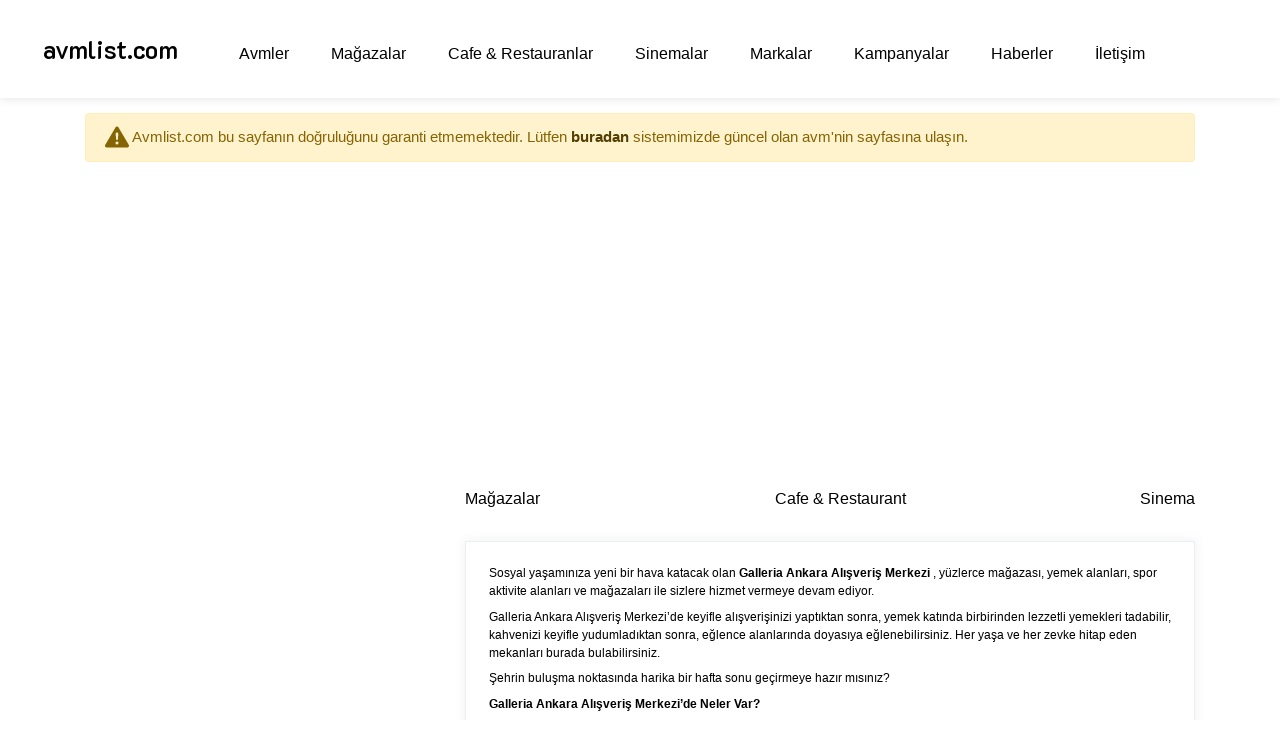

--- FILE ---
content_type: text/html; charset=UTF-8
request_url: https://www.avmlist.com/avm/galleria-ankara-alisveris-merkezi
body_size: 10684
content:
<!DOCTYPE html>
<html lang="tr">
<head>
    <link rel="preconnect" href="https://fonts.googleapis.com">
    <link rel="preconnect" href="https://fonts.gstatic.com" crossorigin>
    <meta charset="UTF-8">
    <meta name="viewport"
          content="width=device-width, initial-scale=1, maximum-scale=5">
    <meta name="author" content="Avmlist">
    <title>Galleria Ankara Alışveriş Merkezi | AVMList - Alışveriş Merkezleri, Mağazalar, Cafe ve Restorantlar</title>
<meta name="description" content="Galleria Ankara Alışveriş Merkezi nin mağazalarını, cafe, restorantlarını, sinemalarını,ulaşım bilgilerini bu sayfada bulabilirsiniz.">
<meta property="og:title" content="Galleria Ankara Alışveriş Merkezi | AVMList - Alışveriş Merkezleri, Mağazalar, Cafe ve Restorantlar">
<meta property="og:description" content="Galleria Ankara Alışveriş Merkezi nin mağazalarını, cafe, restorantlarını, sinemalarını,ulaşım bilgilerini bu sayfada bulabilirsiniz.">
<meta property="og:type" content="avm:detail">
<meta property="og:url" content="https://www.avmlist.com/avm/galleria-ankara-alisveris-merkezi">
<meta property="og:image" content="https://www.avmlist.com/assets/images/malls/galleria-ankara-alisveris-merkezi.jpg">

<meta name="twitter:title" content="Galleria Ankara Alışveriş Merkezi | AVMList - Alışveriş Merkezleri, Mağazalar, Cafe ve Restorantlar">
<meta name="twitter:description" content="Galleria Ankara Alışveriş Merkezi nin mağazalarını, cafe, restorantlarını, sinemalarını,ulaşım bilgilerini bu sayfada bulabilirsiniz.">
<meta name="twitter:url" content="https://www.avmlist.com/avm/galleria-ankara-alisveris-merkezi">
<meta name="twitter:card" content="summary">
<meta name="twitter:image" content="https://www.avmlist.com/assets/images/malls/galleria-ankara-alisveris-merkezi.jpg">

    <script type="application/ld+json">{"@context":"https://schema.org","@type":"ShoppingCenter","name":"Galleria Ankara Alışveriş Merkezi","image":"https://www.avmlist.com/assets/images/malls/galleria-ankara-alisveris-merkezi.jpg","url":"https://www.avmlist.com/avm/galleria-ankara-alisveris-merkezi","address":{"@type":"PostalAddress","addressLocality":"Ankara","addressRegion":"ÇANKAYA","postalCode":"6000","addressCountry":"TR"},"aggregateRating":{"@type":"AggregateRating","ratingValue":"0.0","reviewCount":"0"},"containsPlace":[{"@type":"Store","name":"AKIN GOLD","url":"https://www.avmlist.com/galleria-ankara-alisveris-merkezi/akin-gold","image":"https://www.avmlist.com/assets/images/shops/akin-gold.jpg"},{"@type":"Restaurant","name":"ANADOLU SOFRASI","url":"https://www.avmlist.com/galleria-ankara-alisveris-merkezi/anadolu-sofrasi","image":"https://www.avmlist.com/assets/images/shops/anadolu-sofrasi.jpg"},{"@type":"Store","name":"ANATOLİA KUYUMCULUK","url":"https://www.avmlist.com/galleria-ankara-alisveris-merkezi/anatolia-kuyumculuk","image":"https://www.avmlist.com/assets/images/shops/anatolia-kuyumculuk.jpg"},{"@type":"Store","name":"ARGOLD TELEKOMİNİKASYON TURKCELL EKSTRA","url":"https://www.avmlist.com/galleria-ankara-alisveris-merkezi/argold-telekominikasyon-turkcell-ekstra","image":"https://www.avmlist.com/assets/images/shops/argold-telekominikasyon-turkcell-ekstra.jpg"},{"@type":"Store","name":"AVEA ZEHRA İLETİŞİM","url":"https://www.avmlist.com/galleria-ankara-alisveris-merkezi/avea-zehra-iletisim","image":"https://www.avmlist.com/assets/images/shops/avea-zehra-iletisim.png"},{"@type":"Store","name":"AY-BA KIRTASİYE","url":"https://www.avmlist.com/galleria-ankara-alisveris-merkezi/ay-ba-kirtasiye","image":"https://www.avmlist.com/assets/images/shops/ay-ba-kirtasiye.jpg"},{"@type":"Restaurant","name":"BAGET SANDVİC GALLERİA AVM","url":"https://www.avmlist.com/galleria-ankara-alisveris-merkezi/baget-sandvic-galleria-avm","image":"https://www.avmlist.com/assets/images/shops/baget-sandvic-galleria-avm.jpg"},{"@type":"Store","name":"BABET LOSTRA","url":"https://www.avmlist.com/galleria-ankara-alisveris-merkezi/babet-lostra","image":"https://www.avmlist.com/assets/images/shops/babet-lostra.jpg"},{"@type":"Store","name":"CANSUM GİYİM","url":"https://www.avmlist.com/galleria-ankara-alisveris-merkezi/cansum-giyim","image":"https://www.avmlist.com/assets/images/shops/cansum-giyim.jpg"},{"@type":"Store","name":"BEBEĞİM","url":"https://www.avmlist.com/galleria-ankara-alisveris-merkezi/bebegim","image":"https://www.avmlist.com/assets/images/shops/bebegim.jpg"},{"@type":"Store","name":"BERK ART RESİM ÇERÇEVE","url":"https://www.avmlist.com/galleria-ankara-alisveris-merkezi/berk-art-resim-cerceve","image":"https://www.avmlist.com/assets/images/shops/berk-art-resim-cerceve.jpg"},{"@type":"Store","name":"BERK MİNEL ÇORAP ÇAMAŞIR","url":"https://www.avmlist.com/galleria-ankara-alisveris-merkezi/berk-minel-corap-camasir","image":"https://www.avmlist.com/assets/images/shops/berk-minel-corap-camasir.jpg"},{"@type":"Store","name":"BİAKKO BÜYÜK BEDEN BAYAN GİYİM","url":"https://www.avmlist.com/galleria-ankara-alisveris-merkezi/biakko-buyuk-beden-bayan-giyim","image":"https://www.avmlist.com/assets/images/shops/biakko-buyuk-beden-bayan-giyim.jpg"},{"@type":"Store","name":"BİJU SMART BİJUTERİ","url":"https://www.avmlist.com/galleria-ankara-alisveris-merkezi/biju-smart-bijuteri","image":"https://www.avmlist.com/assets/images/shops/biju-smart-bijuteri.jpg"},{"@type":"Store","name":"BİSİKLET SARAYI","url":"https://www.avmlist.com/galleria-ankara-alisveris-merkezi/bisiklet-sarayi","image":"https://www.avmlist.com/assets/images/shops/bisiklet-sarayi.jpg"},{"@type":"Restaurant","name":"BOLULU HASAN USTA","url":"https://www.avmlist.com/galleria-ankara-alisveris-merkezi/bolulu-hasan-usta","image":"https://www.avmlist.com/assets/images/shops/bolulu-hasan-usta.jpg"},{"@type":"Store","name":"BUKET HOME","url":"https://www.avmlist.com/galleria-ankara-alisveris-merkezi/buket-home","image":"https://www.avmlist.com/assets/images/shops/buket-home.jpg"},{"@type":"Store","name":"BURHAN MÜCEVHARAT","url":"https://www.avmlist.com/galleria-ankara-alisveris-merkezi/burhan-mucevharat","image":"https://www.avmlist.com/assets/images/shops/burhan-mucevharat.jpg"},{"@type":"Store","name":"BÜYÜLÜTAŞ GÜMÜŞ","url":"https://www.avmlist.com/galleria-ankara-alisveris-merkezi/buyulutas-gumus","image":"https://www.avmlist.com/assets/images/shops/buyulutas-gumus.jpg"},{"@type":"Restaurant","name":"Cakeland","url":"https://www.avmlist.com/galleria-ankara-alisveris-merkezi/cakeland","image":"https://www.avmlist.com/assets/images/shops/cakeland.jpg"},{"@type":"Store","name":"CAN KASET-- ALP BİLGİSAYAR","url":"https://www.avmlist.com/galleria-ankara-alisveris-merkezi/can-kaset-alp-bilgisayar","image":"https://www.avmlist.com/assets/images/shops/can-kaset-alp-bilgisayar.jpg"},{"@type":"Store","name":"CANSU İÇ GİYİM","url":"https://www.avmlist.com/galleria-ankara-alisveris-merkezi/cansu-ic-giyim","image":"https://www.avmlist.com/assets/images/shops/cansu-ic-giyim.jpg"},{"@type":"Store","name":"CEM HOME COLLECTION","url":"https://www.avmlist.com/galleria-ankara-alisveris-merkezi/cem-home-collection","image":"https://www.avmlist.com/assets/images/shops/cem-home-collection.jpg"},{"@type":"Store","name":"SLALOM","url":"https://www.avmlist.com/galleria-ankara-alisveris-merkezi/slalom","image":"https://www.avmlist.com/assets/images/shops/slalom.jpg"},{"@type":"Store","name":"CNR BÜFE","url":"https://www.avmlist.com/galleria-ankara-alisveris-merkezi/cnr-bufe","image":"https://www.avmlist.com/assets/images/shops/cnr-bufe.jpg"},{"@type":"Store","name":"CONVERSE TARAFTAR STORE","url":"https://www.avmlist.com/galleria-ankara-alisveris-merkezi/converse-taraftar-store","image":"https://www.avmlist.com/assets/images/shops/converse-taraftar-store.jpg"},{"@type":"Store","name":"BALOON PARTY SHOP","url":"https://www.avmlist.com/galleria-ankara-alisveris-merkezi/baloon-party-shop","image":"https://www.avmlist.com/assets/images/shops/baloon-party-shop.jpg"},{"@type":"Store","name":"DADYA AÇIK PARFÜMERİ","url":"https://www.avmlist.com/galleria-ankara-alisveris-merkezi/dadya-acik-parfumeri","image":"https://www.avmlist.com/assets/images/shops/dadya-acik-parfumeri.jpg"},{"@type":"Store","name":"DISHY STORE BAYAN GİYİM","url":"https://www.avmlist.com/galleria-ankara-alisveris-merkezi/dishy-store-bayan-giyim","image":"https://www.avmlist.com/assets/images/shops/dishy-store-bayan-giyim.jpg"},{"@type":"Store","name":"DÖRTEL","url":"https://www.avmlist.com/galleria-ankara-alisveris-merkezi/dortel","image":"https://www.avmlist.com/assets/images/shops/dortel.jpg"},{"@type":"Store","name":"ELİF BİJUTERİ","url":"https://www.avmlist.com/galleria-ankara-alisveris-merkezi/elif-bijuteri","image":"https://www.avmlist.com/assets/images/shops/elif-bijuteri.jpg"},{"@type":"Store","name":"ELİT KURU TEMİZLEME ve ÜTÜ EVİ","url":"https://www.avmlist.com/galleria-ankara-alisveris-merkezi/elit-kuru-temizleme-ve-utu-evi","image":"https://www.avmlist.com/assets/images/shops/elit-kuru-temizleme-ve-utu-evi.jpg"},{"@type":"Store","name":"ELMA BAY BAYAN HAZIR GİYİM","url":"https://www.avmlist.com/galleria-ankara-alisveris-merkezi/elma-bay-bayan-hazir-giyim","image":"https://www.avmlist.com/assets/images/shops/elma-bay-bayan-hazir-giyim.jpg"},{"@type":"Store","name":"CASUAL WEAR","url":"https://www.avmlist.com/galleria-ankara-alisveris-merkezi/casual-wear","image":"https://www.avmlist.com/assets/images/shops/casual-wear.jpg"},{"@type":"Store","name":"Pinkiny","url":"https://www.avmlist.com/galleria-ankara-alisveris-merkezi/pinkiny","image":"https://www.avmlist.com/assets/images/shops/pinkiny.jpg"},{"@type":"Store","name":"FLY TECHNOLOGY","url":"https://www.avmlist.com/galleria-ankara-alisveris-merkezi/fly-technology","image":"https://www.avmlist.com/assets/images/shops/fly-technology.jpg"},{"@type":"Store","name":"GALLERİA ÇİLİNGİR","url":"https://www.avmlist.com/galleria-ankara-alisveris-merkezi/galleria-cilingir","image":"https://www.avmlist.com/assets/images/shops/galleria-cilingir.jpg"},{"@type":"Store","name":"GALLERİA KİTAPEVİ","url":"https://www.avmlist.com/galleria-ankara-alisveris-merkezi/galleria-kitapevi","image":"https://www.avmlist.com/assets/images/shops/galleria-kitapevi.jpg"},{"@type":"Store","name":"İNSTYLE BAYAN GİYİM","url":"https://www.avmlist.com/galleria-ankara-alisveris-merkezi/instyle-bayan-giyim","image":"https://www.avmlist.com/assets/images/shops/instyle-bayan-giyim.jpg"},{"@type":"Store","name":"GMC GİRİŞİM MUTFAK GEREÇLERİ","url":"https://www.avmlist.com/galleria-ankara-alisveris-merkezi/gmc-girisim-mutfak-gerecleri","image":"https://www.avmlist.com/assets/images/shops/gmc-girisim-mutfak-gerecleri.jpg"},{"@type":"Store","name":"KARTON TRİKO","url":"https://www.avmlist.com/galleria-ankara-alisveris-merkezi/karton-triko","image":"https://www.avmlist.com/assets/images/shops/karton-triko.jpg"},{"@type":"Restaurant","name":"KITCHEN - PİZZA","url":"https://www.avmlist.com/galleria-ankara-alisveris-merkezi/kitchen-pizza","image":"https://www.avmlist.com/assets/images/shops/kitchen-pizza.jpg"},{"@type":"Store","name":"KİLER MARKET","url":"https://www.avmlist.com/galleria-ankara-alisveris-merkezi/kiler-market","image":"https://www.avmlist.com/assets/images/shops/kiler-market.jpg"},{"@type":"Store","name":"MORE BUTİK HOME","url":"https://www.avmlist.com/galleria-ankara-alisveris-merkezi/more-butik-home","image":"https://www.avmlist.com/assets/images/shops/more-butik-home.jpg"},{"@type":"Store","name":"KÜLAHÇI FOTOĞRAFÇILIK","url":"https://www.avmlist.com/galleria-ankara-alisveris-merkezi/kulahci-fotografcilik","image":"https://www.avmlist.com/assets/images/shops/kulahci-fotografcilik.jpg"},{"@type":"Store","name":"LEADHERLAND - ÇANTA","url":"https://www.avmlist.com/galleria-ankara-alisveris-merkezi/leadherland-canta","image":"https://www.avmlist.com/assets/images/shops/leadherland-canta.jpg"},{"@type":"Store","name":"LİNDA AYAKKABI","url":"https://www.avmlist.com/galleria-ankara-alisveris-merkezi/linda-ayakkabi","image":"https://www.avmlist.com/assets/images/shops/linda-ayakkabi.jpg"},{"@type":"Store","name":"LİON SAAT","url":"https://www.avmlist.com/galleria-ankara-alisveris-merkezi/lion-saat","image":"https://www.avmlist.com/assets/images/shops/lion-saat.jpg"},{"@type":"Store","name":"MYDONOZ GİYİM ve TUHAFİYE","url":"https://www.avmlist.com/galleria-ankara-alisveris-merkezi/mydonoz-giyim-ve-tuhafiye","image":"https://www.avmlist.com/assets/images/shops/mydonoz-giyim-ve-tuhafiye.jpg"},{"@type":"Store","name":"M & N HALI","url":"https://www.avmlist.com/galleria-ankara-alisveris-merkezi/m-n-hali","image":"https://www.avmlist.com/assets/images/shops/m-n-hali.jpg"},{"@type":"Store","name":"MICKEYLAND","url":"https://www.avmlist.com/galleria-ankara-alisveris-merkezi/mickeyland","image":"https://www.avmlist.com/assets/images/shops/mickeyland.jpg"},{"@type":"Store","name":"MODİUM AYAKKABI ÇANTA","url":"https://www.avmlist.com/galleria-ankara-alisveris-merkezi/modium-ayakkabi-canta","image":"https://www.avmlist.com/assets/images/shops/modium-ayakkabi-canta.jpg"},{"@type":"Store","name":"MY HOUSE","url":"https://www.avmlist.com/galleria-ankara-alisveris-merkezi/my-house","image":"https://www.avmlist.com/assets/images/shops/my-house.jpg"},{"@type":"Store","name":"ÖMER YALÇIN   BAY KUAFÖR","url":"https://www.avmlist.com/galleria-ankara-alisveris-merkezi/omer-yalcin-bay-kuafor","image":"https://www.avmlist.com/assets/images/shops/omer-yalcin-bay-kuafor.jpg"},{"@type":"Store","name":"ORHAN PARFÜMERİ","url":"https://www.avmlist.com/galleria-ankara-alisveris-merkezi/orhan-parfumeri","image":"https://www.avmlist.com/assets/images/shops/orhan-parfumeri.jpg"},{"@type":"Store","name":"PASTEL PERDE MEFRUŞAT","url":"https://www.avmlist.com/galleria-ankara-alisveris-merkezi/pastel-perde-mefrusat","image":"https://www.avmlist.com/assets/images/shops/pastel-perde-mefrusat.jpg"},{"@type":"Store","name":"Polo Garege","url":"https://www.avmlist.com/galleria-ankara-alisveris-merkezi/polo-garege","image":"https://www.avmlist.com/assets/images/shops/polo-garege.jpg"},{"@type":"Store","name":"POLZA DERİ","url":"https://www.avmlist.com/galleria-ankara-alisveris-merkezi/polza-deri","image":"https://www.avmlist.com/assets/images/shops/polza-deri.jpg"},{"@type":"Store","name":"R-W BAYAN GİYİM","url":"https://www.avmlist.com/galleria-ankara-alisveris-merkezi/r-w-bayan-giyim","image":"https://www.avmlist.com/assets/images/shops/r-w-bayan-giyim.jpg"},{"@type":"Store","name":"SAMTOY OYUNCAK","url":"https://www.avmlist.com/galleria-ankara-alisveris-merkezi/samtoy-oyuncak","image":"https://www.avmlist.com/assets/images/shops/samtoy-oyuncak.jpg"},{"@type":"Store","name":"WAFFLE ART","url":"https://www.avmlist.com/galleria-ankara-alisveris-merkezi/waffle-art","image":"https://www.avmlist.com/assets/images/shops/waffle-art.jpg"},{"@type":"Store","name":"SARAR GİYİM (GALERİA)","url":"https://www.avmlist.com/galleria-ankara-alisveris-merkezi/sarar-giyim-galeria","image":"https://www.avmlist.com/assets/images/shops/sarar-giyim-galeria.jpg"},{"@type":"Store","name":"SUB-TOWN BOWLİNG","url":"https://www.avmlist.com/galleria-ankara-alisveris-merkezi/sub-town-bowling","image":"https://www.avmlist.com/assets/images/shops/sub-town-bowling.jpg"},{"@type":"Store","name":"SÜEL OPTİK","url":"https://www.avmlist.com/galleria-ankara-alisveris-merkezi/suel-optik","image":"https://www.avmlist.com/assets/images/shops/suel-optik.jpg"},{"@type":"Store","name":"SÜREL HOME DECOR","url":"https://www.avmlist.com/galleria-ankara-alisveris-merkezi/surel-home-decor","image":"https://www.avmlist.com/assets/images/shops/surel-home-decor.jpg"},{"@type":"Restaurant","name":"TAT MANTI","url":"https://www.avmlist.com/galleria-ankara-alisveris-merkezi/tat-manti","image":"https://www.avmlist.com/assets/images/shops/tat-manti.jpg"},{"@type":"Store","name":"Tit-Bit Terzi","url":"https://www.avmlist.com/galleria-ankara-alisveris-merkezi/tit-bit-terzi","image":"https://www.avmlist.com/assets/images/shops/tit-bit-terzi.jpg"},{"@type":"Restaurant","name":"TOBACCO SHOP","url":"https://www.avmlist.com/galleria-ankara-alisveris-merkezi/tobacco-shop","image":"https://www.avmlist.com/assets/images/shops/tobacco-shop.png"},{"@type":"Store","name":"TOP CORNER AYAKKABI","url":"https://www.avmlist.com/galleria-ankara-alisveris-merkezi/top-corner-ayakkabi","image":"https://www.avmlist.com/assets/images/shops/top-corner-ayakkabi.jpg"},{"@type":"Store","name":"TOY CENTER OYUNCAK","url":"https://www.avmlist.com/galleria-ankara-alisveris-merkezi/toy-center-oyuncak","image":"https://www.avmlist.com/assets/images/shops/toy-center-oyuncak.jpg"},{"@type":"Store","name":"TÜZÜN","url":"https://www.avmlist.com/galleria-ankara-alisveris-merkezi/tuzun","image":"https://www.avmlist.com/assets/images/shops/tuzun.jpg"},{"@type":"Store","name":"UMUT TADİLAT TERZİ","url":"https://www.avmlist.com/galleria-ankara-alisveris-merkezi/umut-tadilat-terzi","image":"https://www.avmlist.com/assets/images/shops/umut-tadilat-terzi.jpg"},{"@type":"Restaurant","name":"YILDIRAY USTA TANTUNİ","url":"https://www.avmlist.com/galleria-ankara-alisveris-merkezi/yildiray-usta-tantuni","image":"https://www.avmlist.com/assets/images/shops/yildiray-usta-tantuni.jpg"}]}</script>
    <!-- FAVICON -->
    <link rel="canonical" href="https://www.avmlist.com/avm/galleria-ankara-alisveris-merkezi">
    <link rel="shortcut icon" type="image/x-icon" href="https://www.avmlist.com/favicon.ico">
    <link rel="apple-touch-icon" sizes="180x180" href="https://www.avmlist.com/apple-icon-180x180.png">
    <link rel="icon" type="image/png" sizes="32x32" href="https://www.avmlist.com/favicon-32x32.png">
    <link rel="icon" type="image/png" sizes="16x16" href="https://www.avmlist.com/favicon-16x16.png">

    <link rel="preload" href="https://fonts.googleapis.com/css2?family=K2D:wght@600&display=swap" as="style" onload="this.onload=null;this.rel='stylesheet'">
    <noscript>
        <link rel="stylesheet" href="https://fonts.googleapis.com/css2?family=K2D:wght@600&display=swap">
    </noscript>

    <link rel="stylesheet" href="https://www.avmlist.com/css/app.min.css?id=7f1ac33fa79182fa1aa69961ec11741f">
    <link rel="manifest" href="https://www.avmlist.com/manifest.json">



    <link rel="preload" href="https://unpkg.com/leaflet@1.9.4/dist/leaflet.css" as="style" onload="this.onload=null;this.rel='stylesheet'">
    <noscript>
        <link rel="stylesheet" href="https://unpkg.com/leaflet@1.9.4/dist/leaflet.css">
    </noscript>

    <style>
        #map { height: 400px; width: 100%; }
    </style>

</head>

<body class="inner-pages the-search agents hd-white">
<!-- Wrapper -->
<div id="wrapper">
    <!-- START SECTION HEADINGS -->
    <!-- Header Container
    ================================================== -->
    <header id="header-container" class="">
        <!-- Header -->
        <div id="header" class="">
            <div class="container container-header">
                <div class="row justify-content-between">
                    <div class="left-side left-side d-flex align-items-center row px-1 pl-4">
                        <!-- Logo -->
                        <div id="logo">
                            <a href="https://www.avmlist.com" title="AvmList">
                                avmlist.com
                            </a>
                        </div>
                        <!-- Mobile Navigation -->
                        <div class="mmenu-trigger">
                            <button class="hamburger hamburger--collapse" type="button" aria-label="Mobil Menü">
                                <span class="hamburger-box">
							<span class="hamburger-inner"></span>
                                </span>
                            </button>
                        </div>
                        <!-- Main Navigation -->
                        <nav id="navigation" class="style-1 ">
                            <ul id="responsive">
                                <li><a href="https://www.avmlist.com/avmler">Avmler</a></li>
                                <li><a href="https://www.avmlist.com/magazalar">Mağazalar</a></li>
                                <li><a href="https://www.avmlist.com/cafe-restaurant">Cafe & Restauranlar</a></li>
                                <li><a href="https://www.avmlist.com/sinemalar">Sinemalar</a></li>
                                <li><a href="https://www.avmlist.com/markalar">Markalar</a></li>
                                <li><a href="https://www.avmlist.com/kampanyalar">Kampanyalar</a></li>
                                <li><a href="https://www.avmlist.com/haberler">Haberler</a></li>
                                <li><a href="https://www.avmlist.com/iletisim">İletişim</a></li>

                            </ul>
                        </nav>
                        <!-- Main Navigation / End -->
                    </div>
                    
                </div>

            </div>
        </div>
        <!-- Header / End -->

    </header>
    <!-- Header Container / End -->
        <section class="listing blog details">
        <div class="container mt-3">
                            <div class="alert alert-warning d-flex align-items-center mt-2" role="alert">
                    <svg xmlns="http://www.w3.org/2000/svg" width="24" height="24" fill="currentColor"
                         class="bi bi-exclamation-triangle-fill flex-shrink-0 me-2" viewBox="0 0 16 16" role="img"
                         aria-label="Warning:">
                        <path
                            d="M8.982 1.566a1.13 1.13 0 0 0-1.96 0L.165 13.233c-.457.778.091 1.767.98 1.767h13.713c.889 0 1.438-.99.98-1.767L8.982 1.566zM8 5c.535 0 .954.462.9.995l-.35 3.507a.552.552 0 0 1-1.1 0L7.1 5.995A.905.905 0 0 1 8 5zm.002 6a1 1 0 1 1 0 2 1 1 0 0 1 0-2z"/>
                    </svg>
                    <div>
                        &nbsp;Avmlist.com bu sayfanın doğruluğunu garanti etmemektedir. Lütfen <a href="https://www.avmlist.com/search?q=Galleria" class="alert-link">buradan</a> sistemimizde güncel olan avm'nin sayfasına ulaşın.
                    </div>
                </div>
                        <div class="row">
                <div class="container p-0">
                    <div class="row m-0">
                        <div class="col-lg-4 col-md-12 car">
                                                        <div class="my-3">
                                    <!-- esnek 2 -->
                                    <ins class="adsbygoogle"
                                         style="display:block"
                                         data-ad-client="ca-pub-7688181583576049"
                                         data-ad-slot="2075192863"
                                         data-ad-format="auto"
                                         data-full-width-responsive="true"></ins>
                                    <script>
                                        (adsbygoogle = window.adsbygoogle || []).push({});
                                    </script>
                                </div>
                        </div>
                        <div class="col-lg-8 col-md-12 blog-pots min-vh-100">
                            <!-- Block heading end -->
                            <div class="mb-3">
                                <!-- esnek 2 -->
                                <ins class="adsbygoogle"
                                     style="display:block"
                                     data-ad-client="ca-pub-7688181583576049"
                                     data-ad-slot="2075192863"
                                     data-ad-format="auto"
                                     data-full-width-responsive="true"></ins>
                                <script>
                                    (adsbygoogle = window.adsbygoogle || []).push({});
                                </script>
                            </div>
                            <div class="row m-0">
                                <div class="detail-wrapper d-sm-block d-md-none blog-info details m-0">
                                    <div
                                        class="detail-wrapper-body d-flex justify-content-between align-content-center flex-md-row flex-column">
                                        <div class="listing-title-bar">
                                            <a href="https://www.avmlist.com/avm/galleria-ankara-alisveris-merkezi"
                                               title="Galleria Ankara Alışveriş Merkezi">
                                                <h1> Galleria Ankara Alışveriş Merkezi 
                                                </h1>
                                            </a>
                                        </div>
                                                                            </div>
                                                                    </div>
                            </div>
                            <div class="row my-3 justify-content-center m-0">
                                <ul class="list-unstyled d-flex w-100  justify-content-between">
                                    <li>
                                        <a href="https://www.avmlist.com/magaza/galleria-ankara-alisveris-merkezi" class="text-black font-16 m-0 font-weight-light">
                                            Mağazalar</a>
                                    </li>
                                    <li>
                                        <a href="https://www.avmlist.com/cafe-restaurant/galleria-ankara-alisveris-merkezi"
                                           class="text-black font-16 m-0 font-weight-light" > Cafe & Restaurant</a>
                                    </li>
                                    <li>
                                        <a href="https://www.avmlist.com/sinema/galleria-ankara-alisveris-merkezi"
                                           class="text-black font-16 m-0 font-weight-light" > Sinema</a>
                                    </li>
                                </ul>
                            </div>
                                                        <div class="property-location mp mt-3">
                                <?xml encoding="UTF-8">
                <p>
                <span>Sosyal yaşamınıza yeni bir hava katacak olan <b>Galleria Ankara Alışveriş Merkezi</b></span>
                <span>, yüzlerce mağazası, yemek alanları, spor aktivite alanları ve mağazaları ile sizlere hizmet vermeye devam ediyor. </span>
                </p>
                <p>
                    <span>Galleria Ankara Alışveriş Merkezi’de keyifle alışverişinizi yaptıktan sonra, yemek katında birbirinden lezzetli yemekleri tadabilir, kahvenizi keyifle yudumladıktan sonra, eğlence alanlarında doyasıya eğlenebilirsiniz. Her yaşa ve her zevke hitap eden mekanları  burada bulabilirsiniz.</span>
                </p>
                <p><span>Şehrin buluşma noktasında harika bir hafta sonu geçirmeye hazır mısınız?</span></p>
                <p>
                <b>Galleria Ankara Alışveriş Merkezi’de Neler Var?</b>
                </p>
                <p>
                <span>Yeni buluşma noktası haline gelen </span><span>Galleria Ankara Alışveriş Merkezi’de aradığınız her şey var. </span></p>
                <p>
                <b>Restoranlar</b></p>
                <p><span>Dünyanın en iyi lezzetlerini </span><b>Alışveriş merkezi</b><span> içerisinde bulunan restoranlarda bulabilirsiniz. </span>
                </p>
                <p><span>Alışverişinizi yaptıktan sonra yemek alanında küçük bir mola verebilir, birbirinden lezzetli yemeklerden tadabilirsiniz. </span>
                </p>
                <p><span>Ayrıca soğuk ve sıcak içeceklerden tadarak, yorgunluğunuzu giderebilirsiniz. </span>
                </p>
                <p><b>Alışveriş</b></p>
                <p><span>Erkek, kadın ve çocuk kategorilerinde aradığınız tüm kıyafetleri, </span><b>alışveriş merkezi </b><span>içerisindeki birbirinden seçkin markalardan bulabilirsiniz. </span>
                </p>
                <p><span>Güzellik tutkunlarına yönelik kozmetik mağazalarında aradığınız tüm ürünler uygun fiyatlarla sizlerle buluşuyor. </span>
                </p>
                <p><span>Sevdiklerinize, onlara değer verdiğinizi göstermek ister misiniz? O zaman mücevherat mağazalarından, sevdiklerinize en değerli hediyeleri alabilirsiniz. </span>
                </p>
                <p><span>Evinizin tüm ihtiyaçları burada! Ev </span><span>konseptine</span><span> dair ne varsa buradan satın alabilirsiniz. </span></p>
                <p><span>Elektrik ve elektronik ihtiyaçlarınızın tümünü </span>
                    <b>Galleria Ankara Alışveriş Merkezi</b>
                    <span> içerisinde bulabilirsiniz.</span>
                </p>
                <p><b>Eğlence</b></p>
                <p><span>Doyasıya eğlence ve daha fazlası burada! Her yaşa ve moda uygun </span><span>Eğlence alanlarında sevdiklerinizle güzel vakit geçirebilirsiniz. </span></p>
                <p><span>En sıra dışı eğlence seçeneklerini denemeye hazır mısınız?</span></p>
                <p><b>Sinema</b></p>
                <p><span>En yeni teknolojilerin yer aldığı sinema salonlarında </span><span>vizyona</span><span> giren filmleri izleyebilirsiniz. Rahat ve ferah atmosferi, geniş koltukları ve lezzetli ikramlarıyla sevdiğiniz filmleri izlerken keyif alacaksınız. </span>
                </p>
                <p><b>Spor</b></p>
                <p><span>Sağlıklı kalmak için her gün egzersiz yapmanız gerekir. Egzersizlerinizi ferah ve her türlü aletin olduğu lüks salonlarda yapmaya ne dersiniz?</span>
                </p>
                <p><span>Spor yapmak hiç bu kadar keyifli olmamıştı!</span></p>
                <p><span>Profesyonel spor eğitmenleri eşliğinde sağlıklı kalmaya devam edin. </span></p>
                <p><span> </span></p>
                <p>
                    <b> Galleria Ankara Alışveriş Merkezi</b>
                    <span> içerisinde farklı </span>
                    <span>konsepte</span>
                    <span> sahip alanlarda hafta sonunuzun nasıl geçtiğini anlamayacaksınız.</span>
                </p>
            

                            </div>
                                                                                                                    <div class="property-location mp">
                                    <div class="font-16">Ulaşım</div>
                                    <hr>
                                    <div class="divider-fade"></div>
                                    <div id="map-contact" class="contact-map ">
                                        <p>Çukurambar Mah. 8. Cadde No: 53  </p><p>Ümitköy Ankara / Türkiye</p><p class="summary">(0312) 235 04 61</p><p> </p>
                                    </div>
                                </div>
                                                        <div class="mb-3">
                                <!-- esnek 2 -->
                                <ins class="adsbygoogle"
                                     style="display:block"
                                     data-ad-client="ca-pub-7688181583576049"
                                     data-ad-slot="2075192863"
                                     data-ad-format="auto"
                                     data-full-width-responsive="true"></ins>
                                <script>
                                    (adsbygoogle = window.adsbygoogle || []).push({});
                                </script>
                            </div>
                                                            <div class="property-location mp mt-3">
                                    <div class="font-16">Harita</div>
                                    <hr>
                                    <div class="divider-fade"></div>
                                    <div id="map-contact" class="contact-map ">
                                        <iframe src="https://www.google.com/maps/embed?pb=!1m18!1m12!1m3!1d3061.0445162468045!2d32.701822215525944!3d39.89563559508929!2m3!1f0!2f0!3f0!3m2!1i1024!2i768!4f13.1!3m3!1m2!1s0x14d34939b070dd7b%3A0x85d25a14974c56db!2zR2FsbGVyaWEgQWzEscWfdmVyacWfIE1lcmtlemk!5e0!3m2!1str!2s!4v1444419214557" width="600" height="450" frameborder="0" style="border:0" allowfullscreen></iframe>
                                    </div>
                                </div>
                                <div class="mb-3">
                                    <!-- esnek 2 -->
                                    <ins class="adsbygoogle"
                                         style="display:block"
                                         data-ad-client="ca-pub-7688181583576049"
                                         data-ad-slot="2075192863"
                                         data-ad-format="auto"
                                         data-full-width-responsive="true"></ins>
                                    <script>
                                        (adsbygoogle = window.adsbygoogle || []).push({});
                                    </script>
                                </div>
                                                        <div class="property-location mp mt-3" id="review">
                                <div class="font-16">Değerlendirme</div>
                                <hr>
                                <div class="review-content-wrap">
                                    <div class="review-content justify-content-center">
                                        <div class="review-rating-summary">
                                            <div class="review-rating-summary-inner">
                                                <div class="stats-average__count">
                                            <span class="stats-average__count-count">
                                                0.0
                                            </span>
                                                </div>
                                                <!-- end stats-average__count -->
                                                <div class="stats-average__rating p-0">
                                                    <ul class="p-0 m-0">
                                                                                                                    <li>
                                                                <i class="fa fa-star-o"></i>
                                                            </li>
                                                                                                                    <li>
                                                                <i class="fa fa-star-o"></i>
                                                            </li>
                                                                                                                    <li>
                                                                <i class="fa fa-star-o"></i>
                                                            </li>
                                                                                                                    <li>
                                                                <i class="fa fa-star-o"></i>
                                                            </li>
                                                                                                                    <li>
                                                                <i class="fa fa-star-o"></i>
                                                            </li>
                                                                                                            </ul>
                                                </div>
                                                <p class="text-center mb-2">5 üzerinden</p>
                                                <!-- end stats-average__rating -->
                                            </div>

                                        </div>
                                    </div>
                                    <!-- end review-content -->
                                </div>
                                <!-- end review-content-wrap -->
                            </div>
                            <!-- START SECTION ASSIGNED AGENTS -->
                            <section class="reviews leve-comments details">
                                <div id="add-review" class="add-review-box">
                                    <!-- Add Review -->
                                    <div class="listing-desc-headline margin-bottom-20 mb-4">Yorum Ekle</div>
                                    <!-- Rating / Upload Button -->

                                    <div class="row">
                                        <div class="col-md-12 data">
                                            <form action="https://www.avmlist.com/commentSave" method="post">

                                                                                                                                                                                                    <input type="hidden" name="_token" value="jL0GSHkBU7XLfcZ7mWqiUGP4R4pHNFofQXUInQ72">
                                                <input type="hidden" name="mall_id" value="696">
                                                <div class="row">
                                                    <div class="col-md-6">
                                                        <div class="form-group">
                                                            <input type="text" name="name" class="form-control"
                                                                   placeholder="Adınız" required="">
                                                        </div>
                                                    </div>
                                                    <div class="col-md-6">
                                                        <div class="form-group">
                                                            <input type="email" name="email" class="form-control"
                                                                   placeholder="Email Adresiniz" required="">
                                                        </div>
                                                    </div>
                                                </div>
                                                <div class="col-md-12 form-group p-0">
                                            <textarea class="form-control" id="exampleTextarea" rows="3" name="comments"
                                                      placeholder="Yorumunuz" required=""></textarea>
                                                </div>
                                                <div class="col-md-12">
                                                    <!-- Leave Rating -->
                                                    <div class="d-flex flex-sm-row flex-column">
                                                        <span class="leave-rating-title m-0 mr-3">Bu AVM için puanınız : </span>
                                                        <div class="d-flex">
                                                            <div class="leave-rating margin-bottom-30 mr-2">
                                                                <input type="radio" name="rating" id="rating-5" value="5">
                                                                <label for="rating-5" class="fa fa-star"></label>
                                                                <input type="radio" name="rating" id="rating-4" value="4">
                                                                <label for="rating-4" class="fa fa-star"></label>
                                                                <input type="radio" name="rating" id="rating-3" value="3">
                                                                <label for="rating-3" class="fa fa-star"></label>
                                                                <input type="radio" name="rating" id="rating-2" value="2">
                                                                <label for="rating-2" class="fa fa-star"></label>
                                                                <input type="radio" name="rating" id="rating-1" value="1">
                                                                <label for="rating-1" class="fa fa-star"></label>
                                                            </div>
                                                            <div class="clearfix">
                                                                <p><span id="rating">0</span> / 5</p>
                                                            </div>
                                                        </div>
                                                    </div>
                                                </div>
                                                <div class="col-md-12">
                                                    <div class="g-recaptcha"
                                                         data-sitekey="6Ldrq-goAAAAAFSVqF6CF5N0ngqicEtYu5duEtfo"
                                                         data-action="LOGIN"></div>
                                                </div>

                                                <button type="submit" class="btn text-black font-16 m-0 font-weight-bold">Gönder</button>
                                            </form>
                                        </div>
                                    </div>
                                </div>
                            </section>
                            
                        </div>

                    </div>
                </div>
            </div>
        </div>
    </section>

    <div class="modal fade" id="mallFeedBack" tabindex="-1" aria-hidden="true">
        <div class="modal-dialog">
            <div class="modal-content">
                <div class="modal-header">
                    <h5 class="modal-title" id="exampleModalLabel">AVM Hata Bildir</h5>
                    <button type="button" class="close" data-dismiss="modal" aria-label="Close">
                        <span aria-hidden="true">&times;</span>
                    </button>
                </div>
                <form method="post" action="#" id="feedBackForm">
                    <input type="hidden" name="_token" value="jL0GSHkBU7XLfcZ7mWqiUGP4R4pHNFofQXUInQ72">                    <div class="modal-body" id="app">
                        <div class="alert alert-warning mt-3" role="alert">
                            <h4 class="alert-heading">Not</h4>
                            <small>Mağaza, Cafe & Restaurant ve Sinema değişiklikleri için lütfen hatalı
                                sayfaya girip oradan bildirimde bulununuz.</small>
                        </div>
                        <input type="hidden" name="mallName" value="Galleria Ankara Alışveriş Merkezi">
                        <input type="hidden" name="options[type]" value="mall">
                        <input type="hidden" name="options[id]" value="696">
                        <div class="form-group d-flex w-100 flex-column">
                            <div class="checkboxes float-left">
                                <div class="d-block">
                                    <div class="d-block w-100">
                                        <input id="check-a" type="checkbox" name="options[closed]" value="1">
                                        <label for="check-a">Bu avm kalıcı olarak kapalı</label>
                                    </div>
                                    <div class="d-block w-100">
                                        <input id="check-b" type="checkbox" @click="isHiddenAvmName= !isHiddenAvmName">
                                        <label for="check-b">Avm'nin ismi yanlış</label>
                                        <div class="d-block my-2" v-if="isHiddenAvmName">
                                            <input type="text" class="form-control" name="options[mallRealName]"
                                                   :required="isHiddenAvmName ? true : false"
                                                   placeholder="AVM'nin adını yazınız">
                                        </div>
                                    </div>
                                    <div class="d-block w-100">
                                        <input id="check-c" type="checkbox"
                                               @click="isHiddenAvmUlasim= !isHiddenAvmUlasim">
                                        <label for="check-c">Avm'nin ulaşım bilgisi yanlış</label>
                                        <div class="d-none my-2" v-bind:class="{'d-block': isHiddenAvmUlasim}">
                                            <textarea id="ckeditor2" :required="isHiddenAvmUlasim ? true : false"
                                                      name="options[mallTransport]"></textarea>
                                        </div>

                                    </div>
                                </div>

                            </div>
                            <div class="d-block w-100">
                                <label>Eklemek istedikleriniz</label>
                                <div class="d-block my-2">
                                    <textarea name="options[message]" id="message" class="form-control"></textarea>
                                </div>
                            </div>

                        </div>


                    </div>
                    <div class="modal-footer">
                        <button type="button" class="btn btn-success" id="submitForm">Gönder</button>
                    </div>
                </form>
            </div>
        </div>
    </div>
    <script src="https://unpkg.com/vue@3/dist/vue.global.js" defer></script>

    <!-- START FOOTER -->
    <footer class="first-footer">
        <div class="second-footer">
            <div class="container">
                <p>©2026 All rights reserved. </p>
                <ul class="netsocials">
                    <li><a href="#" title="facebook"><i class="fa fa-facebook" aria-hidden="true"></i></a></li>
                    <li><a href="#" title="twitter"><i class="fa fa-twitter" aria-hidden="true"></i></a></li>
                    <li><a href="#" title="youtube"><i class="fa fa-youtube" aria-hidden="true"></i></a></li>
                </ul>
            </div>
        </div>
    </footer>

    <a data-scroll href="#wrapper" class="go-up"><i class="fa fa-angle-double-up" aria-hidden="true"></i></a>
    <!-- END FOOTER -->

    <!--register form -->
    <div class="login-and-register-form modal">
        <div class="main-overlay"></div>
        <div class="main-register-holder">
            <div class="main-register fl-wrap">
                <div class="close-reg"><i class="fa fa-times"></i></div>
                <h3>Welcome to <span>Listi<strong>Find</strong></span></h3>
                <div class="soc-log fl-wrap">
                    <p>Login</p>
                    <a href="#" class="facebook-log"><i class="fa fa-facebook-official"></i>Log in with Facebook</a>
                    <a href="#" class="twitter-log"><i class="fa fa-twitter"></i> Log in with Twitter</a>
                </div>
                <div class="log-separator fl-wrap"><span>Or</span></div>
                <div id="tabs-container">
                    <ul class="tabs-menu">
                        <li class="current"><a href="#tab-1">Login</a></li>
                        <li><a href="#tab-2">Register</a></li>
                    </ul>
                    <div class="tab">
                        <div id="tab-1" class="tab-contents">
                            <div class="custom-form">
                                <form method="post" name="registerform">
                                    <label>Username or Email Address * </label>
                                    <input name="email" type="text" onClick="this.select()" value="">
                                    <label>Password * </label>
                                    <input name="password" type="password" onClick="this.select()" value="">
                                    <button type="submit" class="log-submit-btn"><span>Log In</span></button>
                                    <div class="clearfix"></div>
                                    <div class="filter-tags">
                                        <input id="check-a" type="checkbox" name="check">
                                        <label for="check-a">Remember me</label>
                                    </div>
                                </form>
                                <div class="lost_password">
                                    <a href="#">Lost Your Password?</a>
                                </div>
                            </div>
                        </div>
                        <div class="tab">
                            <div id="tab-2" class="tab-contents">
                                <div class="custom-form">
                                    <form method="post" name="registerform" class="main-register-form"
                                          id="main-register-form2">
                                        <label>First Name * </label>
                                        <input name="name" type="text" onClick="this.select()" value="">
                                        <label>Second Name *</label>
                                        <input name="name2" type="text" onClick="this.select()" value="">
                                        <label>Email Address *</label>
                                        <input name="email" type="text" onClick="this.select()" value="">
                                        <label>Password *</label>
                                        <input name="password" type="password" onClick="this.select()" value="">
                                        <button type="submit" class="log-submit-btn"><span>Register</span></button>
                                    </form>
                                </div>
                            </div>
                        </div>
                    </div>
                </div>
            </div>
        </div>
    </div>
    <!--register form end -->

    <!-- START PRELOADER -->
    <div id="preloader">
        <div id="status">
            <div class="status-mes"></div>
        </div>
    </div>
    <!-- END PRELOADER -->

    <!-- ARCHIVES JS -->

    <script src="https://www.avmlist.com/js/all.js?id=dcc18232d3aa2abbb54dc32544b57f58"></script>
        <script>
        $(window).on('scroll load', function () {
            $("#header.cloned #logo img").attr("src", $('#header #logo img').attr('data-sticky-logo'));
        });
    </script>
        <!-- MAIN JS -->
            <script type="text/javascript">
            $(document).ready(function () {

                $('#ckeditor2').summernote({
                    tabsize: 2,
                    height: 120,
                    toolbar: [
                        ['font', ['bold', 'underline', 'clear']],
                        ['para'],
                    ]
                });
            });
        </script>
        <script src="https://unpkg.com/leaflet@1.9.4/dist/leaflet.js"></script>

    <!-- Google Tag Manager -->
    <script>
        window.addEventListener('load', function () {
            let script = document.createElement('script');
            script.src = "https://www.googletagmanager.com/gtag/js?id=G-C90JHSHPFB";
            script.async = true;
            document.head.appendChild(script);

            script.onload = function () {
                window.dataLayer = window.dataLayer || [];
                function gtag() { dataLayer.push(arguments); }
                gtag('js', new Date());
                gtag('config', 'G-C90JHSHPFB');
            };
        });
    </script>

    <!-- Google AdSense -->
    <script>
        window.addEventListener('load', function () {
            let adsScript = document.createElement('script');
            adsScript.src = "//pagead2.googlesyndication.com/pagead/js/adsbygoogle.js";
            adsScript.async = true;
            document.head.appendChild(adsScript);
        });
    </script>

    <!-- Google reCAPTCHA -->
    <script>
        window.addEventListener('load', function () {
            let recaptchaScript = document.createElement('script');
            recaptchaScript.src = "https://www.google.com/recaptcha/enterprise.js";
            recaptchaScript.async = true;
            recaptchaScript.defer = true;
            document.head.appendChild(recaptchaScript);
        });
    </script>
    
    <script>
        var lat = ;
        var lng = ;

        var map = L.map('map').setView([lat, lng], 15);

        L.tileLayer('https://{s}.tile.openstreetmap.org/{z}/{x}/{y}.png', {
            attribution: '&copy; OpenStreetMap'
        }).addTo(map);


        L.marker([lat, lng])
            .addTo(map)
            .bindPopup('<b>Galleria Ankara Alışveriş Merkezi</b>')
            .openPopup();
        /*map.locate({ setView: true, maxZoom: 16 });

        map.on('locationfound', function (e) {
            L.marker(e.latlng)
                .addTo(map)
                .bindPopup('Şu an buradasınız!')
                .openPopup();
        });

        map.on('locationerror', function (e) {
            toastr.error("Konum alınamadı! Lütfen tarayıcı ayarlarını kontrol edin.");
        });*/
    </script>
    <script>
        $(function () {
            $("input[name=rating]").click(function () {
                $("#rating").html($("input[name=rating]:checked").val())
            })
        })
        $("#submitForm").click(function (evt) {
            let error = false;
            let data = false;
            if ($('#check-a').is(':checked')) {
                data = true;
            }
            $('#mallFeedBack :input[required],#mallFeedBack textarea[required]').each(function (i, el) {
                if ($(this).val() === '') {
                    error = true;
                    return false;
                } else {
                    error = false;
                    data = true
                }
            });
            if (error === true) {
                toastr.error('Lütfen alanları doldurunuz.')
            } else {
                if (data === true || $("#message").val() !== "") {
                    $.ajax(
                        {
                            headers: {
                                'X-CSRF-TOKEN': 'jL0GSHkBU7XLfcZ7mWqiUGP4R4pHNFofQXUInQ72'
                            },
                            type: "POST",
                            url: 'https://www.avmlist.com/feedback',
                            data: $("#feedBackForm").serialize(),
                            success: function (data) {
                                if (data === '1') {
                                    toastr.success('Hata bildiriminiz başarıyla alındı. Onaylanması durumunda sayfa güncellenecektir.')
                                } else {
                                    toastr.error('Hata bildirimi gönderilirken sorun ile karşılaşıldı. Lütfen daha sonra tekrar deneyiniz.')
                                }
                                $("#feedBackForm")[0].reset();
                                $('#mallFeedBack').modal('hide');
                                setTimeout(function () {
                                    location.reload();
                                }, 3000)
                            },
                        }
                    );
                } else {
                    toastr.error('Lütfen alanlardan en az birini doldurunuz.')
                }
            }
        });
    </script>
    <script type="module">
        import {createApp} from 'https://unpkg.com/vue@3/dist/vue.esm-browser.js'


        createApp({
            data() {
                return {
                    isHiddenAvmName: false,
                    isHiddenAvmUlasim: false,
                    isHiddenAvmHarita: false,
                }
            }
        }).mount('#app')
    </script>

</div>
<!-- Wrapper / End -->

</body>

</html>



--- FILE ---
content_type: text/html; charset=utf-8
request_url: https://www.google.com/recaptcha/enterprise/anchor?ar=1&k=6Ldrq-goAAAAAFSVqF6CF5N0ngqicEtYu5duEtfo&co=aHR0cHM6Ly93d3cuYXZtbGlzdC5jb206NDQz&hl=en&v=PoyoqOPhxBO7pBk68S4YbpHZ&size=normal&sa=LOGIN&anchor-ms=20000&execute-ms=30000&cb=murnxdjkz6m3
body_size: 49194
content:
<!DOCTYPE HTML><html dir="ltr" lang="en"><head><meta http-equiv="Content-Type" content="text/html; charset=UTF-8">
<meta http-equiv="X-UA-Compatible" content="IE=edge">
<title>reCAPTCHA</title>
<style type="text/css">
/* cyrillic-ext */
@font-face {
  font-family: 'Roboto';
  font-style: normal;
  font-weight: 400;
  font-stretch: 100%;
  src: url(//fonts.gstatic.com/s/roboto/v48/KFO7CnqEu92Fr1ME7kSn66aGLdTylUAMa3GUBHMdazTgWw.woff2) format('woff2');
  unicode-range: U+0460-052F, U+1C80-1C8A, U+20B4, U+2DE0-2DFF, U+A640-A69F, U+FE2E-FE2F;
}
/* cyrillic */
@font-face {
  font-family: 'Roboto';
  font-style: normal;
  font-weight: 400;
  font-stretch: 100%;
  src: url(//fonts.gstatic.com/s/roboto/v48/KFO7CnqEu92Fr1ME7kSn66aGLdTylUAMa3iUBHMdazTgWw.woff2) format('woff2');
  unicode-range: U+0301, U+0400-045F, U+0490-0491, U+04B0-04B1, U+2116;
}
/* greek-ext */
@font-face {
  font-family: 'Roboto';
  font-style: normal;
  font-weight: 400;
  font-stretch: 100%;
  src: url(//fonts.gstatic.com/s/roboto/v48/KFO7CnqEu92Fr1ME7kSn66aGLdTylUAMa3CUBHMdazTgWw.woff2) format('woff2');
  unicode-range: U+1F00-1FFF;
}
/* greek */
@font-face {
  font-family: 'Roboto';
  font-style: normal;
  font-weight: 400;
  font-stretch: 100%;
  src: url(//fonts.gstatic.com/s/roboto/v48/KFO7CnqEu92Fr1ME7kSn66aGLdTylUAMa3-UBHMdazTgWw.woff2) format('woff2');
  unicode-range: U+0370-0377, U+037A-037F, U+0384-038A, U+038C, U+038E-03A1, U+03A3-03FF;
}
/* math */
@font-face {
  font-family: 'Roboto';
  font-style: normal;
  font-weight: 400;
  font-stretch: 100%;
  src: url(//fonts.gstatic.com/s/roboto/v48/KFO7CnqEu92Fr1ME7kSn66aGLdTylUAMawCUBHMdazTgWw.woff2) format('woff2');
  unicode-range: U+0302-0303, U+0305, U+0307-0308, U+0310, U+0312, U+0315, U+031A, U+0326-0327, U+032C, U+032F-0330, U+0332-0333, U+0338, U+033A, U+0346, U+034D, U+0391-03A1, U+03A3-03A9, U+03B1-03C9, U+03D1, U+03D5-03D6, U+03F0-03F1, U+03F4-03F5, U+2016-2017, U+2034-2038, U+203C, U+2040, U+2043, U+2047, U+2050, U+2057, U+205F, U+2070-2071, U+2074-208E, U+2090-209C, U+20D0-20DC, U+20E1, U+20E5-20EF, U+2100-2112, U+2114-2115, U+2117-2121, U+2123-214F, U+2190, U+2192, U+2194-21AE, U+21B0-21E5, U+21F1-21F2, U+21F4-2211, U+2213-2214, U+2216-22FF, U+2308-230B, U+2310, U+2319, U+231C-2321, U+2336-237A, U+237C, U+2395, U+239B-23B7, U+23D0, U+23DC-23E1, U+2474-2475, U+25AF, U+25B3, U+25B7, U+25BD, U+25C1, U+25CA, U+25CC, U+25FB, U+266D-266F, U+27C0-27FF, U+2900-2AFF, U+2B0E-2B11, U+2B30-2B4C, U+2BFE, U+3030, U+FF5B, U+FF5D, U+1D400-1D7FF, U+1EE00-1EEFF;
}
/* symbols */
@font-face {
  font-family: 'Roboto';
  font-style: normal;
  font-weight: 400;
  font-stretch: 100%;
  src: url(//fonts.gstatic.com/s/roboto/v48/KFO7CnqEu92Fr1ME7kSn66aGLdTylUAMaxKUBHMdazTgWw.woff2) format('woff2');
  unicode-range: U+0001-000C, U+000E-001F, U+007F-009F, U+20DD-20E0, U+20E2-20E4, U+2150-218F, U+2190, U+2192, U+2194-2199, U+21AF, U+21E6-21F0, U+21F3, U+2218-2219, U+2299, U+22C4-22C6, U+2300-243F, U+2440-244A, U+2460-24FF, U+25A0-27BF, U+2800-28FF, U+2921-2922, U+2981, U+29BF, U+29EB, U+2B00-2BFF, U+4DC0-4DFF, U+FFF9-FFFB, U+10140-1018E, U+10190-1019C, U+101A0, U+101D0-101FD, U+102E0-102FB, U+10E60-10E7E, U+1D2C0-1D2D3, U+1D2E0-1D37F, U+1F000-1F0FF, U+1F100-1F1AD, U+1F1E6-1F1FF, U+1F30D-1F30F, U+1F315, U+1F31C, U+1F31E, U+1F320-1F32C, U+1F336, U+1F378, U+1F37D, U+1F382, U+1F393-1F39F, U+1F3A7-1F3A8, U+1F3AC-1F3AF, U+1F3C2, U+1F3C4-1F3C6, U+1F3CA-1F3CE, U+1F3D4-1F3E0, U+1F3ED, U+1F3F1-1F3F3, U+1F3F5-1F3F7, U+1F408, U+1F415, U+1F41F, U+1F426, U+1F43F, U+1F441-1F442, U+1F444, U+1F446-1F449, U+1F44C-1F44E, U+1F453, U+1F46A, U+1F47D, U+1F4A3, U+1F4B0, U+1F4B3, U+1F4B9, U+1F4BB, U+1F4BF, U+1F4C8-1F4CB, U+1F4D6, U+1F4DA, U+1F4DF, U+1F4E3-1F4E6, U+1F4EA-1F4ED, U+1F4F7, U+1F4F9-1F4FB, U+1F4FD-1F4FE, U+1F503, U+1F507-1F50B, U+1F50D, U+1F512-1F513, U+1F53E-1F54A, U+1F54F-1F5FA, U+1F610, U+1F650-1F67F, U+1F687, U+1F68D, U+1F691, U+1F694, U+1F698, U+1F6AD, U+1F6B2, U+1F6B9-1F6BA, U+1F6BC, U+1F6C6-1F6CF, U+1F6D3-1F6D7, U+1F6E0-1F6EA, U+1F6F0-1F6F3, U+1F6F7-1F6FC, U+1F700-1F7FF, U+1F800-1F80B, U+1F810-1F847, U+1F850-1F859, U+1F860-1F887, U+1F890-1F8AD, U+1F8B0-1F8BB, U+1F8C0-1F8C1, U+1F900-1F90B, U+1F93B, U+1F946, U+1F984, U+1F996, U+1F9E9, U+1FA00-1FA6F, U+1FA70-1FA7C, U+1FA80-1FA89, U+1FA8F-1FAC6, U+1FACE-1FADC, U+1FADF-1FAE9, U+1FAF0-1FAF8, U+1FB00-1FBFF;
}
/* vietnamese */
@font-face {
  font-family: 'Roboto';
  font-style: normal;
  font-weight: 400;
  font-stretch: 100%;
  src: url(//fonts.gstatic.com/s/roboto/v48/KFO7CnqEu92Fr1ME7kSn66aGLdTylUAMa3OUBHMdazTgWw.woff2) format('woff2');
  unicode-range: U+0102-0103, U+0110-0111, U+0128-0129, U+0168-0169, U+01A0-01A1, U+01AF-01B0, U+0300-0301, U+0303-0304, U+0308-0309, U+0323, U+0329, U+1EA0-1EF9, U+20AB;
}
/* latin-ext */
@font-face {
  font-family: 'Roboto';
  font-style: normal;
  font-weight: 400;
  font-stretch: 100%;
  src: url(//fonts.gstatic.com/s/roboto/v48/KFO7CnqEu92Fr1ME7kSn66aGLdTylUAMa3KUBHMdazTgWw.woff2) format('woff2');
  unicode-range: U+0100-02BA, U+02BD-02C5, U+02C7-02CC, U+02CE-02D7, U+02DD-02FF, U+0304, U+0308, U+0329, U+1D00-1DBF, U+1E00-1E9F, U+1EF2-1EFF, U+2020, U+20A0-20AB, U+20AD-20C0, U+2113, U+2C60-2C7F, U+A720-A7FF;
}
/* latin */
@font-face {
  font-family: 'Roboto';
  font-style: normal;
  font-weight: 400;
  font-stretch: 100%;
  src: url(//fonts.gstatic.com/s/roboto/v48/KFO7CnqEu92Fr1ME7kSn66aGLdTylUAMa3yUBHMdazQ.woff2) format('woff2');
  unicode-range: U+0000-00FF, U+0131, U+0152-0153, U+02BB-02BC, U+02C6, U+02DA, U+02DC, U+0304, U+0308, U+0329, U+2000-206F, U+20AC, U+2122, U+2191, U+2193, U+2212, U+2215, U+FEFF, U+FFFD;
}
/* cyrillic-ext */
@font-face {
  font-family: 'Roboto';
  font-style: normal;
  font-weight: 500;
  font-stretch: 100%;
  src: url(//fonts.gstatic.com/s/roboto/v48/KFO7CnqEu92Fr1ME7kSn66aGLdTylUAMa3GUBHMdazTgWw.woff2) format('woff2');
  unicode-range: U+0460-052F, U+1C80-1C8A, U+20B4, U+2DE0-2DFF, U+A640-A69F, U+FE2E-FE2F;
}
/* cyrillic */
@font-face {
  font-family: 'Roboto';
  font-style: normal;
  font-weight: 500;
  font-stretch: 100%;
  src: url(//fonts.gstatic.com/s/roboto/v48/KFO7CnqEu92Fr1ME7kSn66aGLdTylUAMa3iUBHMdazTgWw.woff2) format('woff2');
  unicode-range: U+0301, U+0400-045F, U+0490-0491, U+04B0-04B1, U+2116;
}
/* greek-ext */
@font-face {
  font-family: 'Roboto';
  font-style: normal;
  font-weight: 500;
  font-stretch: 100%;
  src: url(//fonts.gstatic.com/s/roboto/v48/KFO7CnqEu92Fr1ME7kSn66aGLdTylUAMa3CUBHMdazTgWw.woff2) format('woff2');
  unicode-range: U+1F00-1FFF;
}
/* greek */
@font-face {
  font-family: 'Roboto';
  font-style: normal;
  font-weight: 500;
  font-stretch: 100%;
  src: url(//fonts.gstatic.com/s/roboto/v48/KFO7CnqEu92Fr1ME7kSn66aGLdTylUAMa3-UBHMdazTgWw.woff2) format('woff2');
  unicode-range: U+0370-0377, U+037A-037F, U+0384-038A, U+038C, U+038E-03A1, U+03A3-03FF;
}
/* math */
@font-face {
  font-family: 'Roboto';
  font-style: normal;
  font-weight: 500;
  font-stretch: 100%;
  src: url(//fonts.gstatic.com/s/roboto/v48/KFO7CnqEu92Fr1ME7kSn66aGLdTylUAMawCUBHMdazTgWw.woff2) format('woff2');
  unicode-range: U+0302-0303, U+0305, U+0307-0308, U+0310, U+0312, U+0315, U+031A, U+0326-0327, U+032C, U+032F-0330, U+0332-0333, U+0338, U+033A, U+0346, U+034D, U+0391-03A1, U+03A3-03A9, U+03B1-03C9, U+03D1, U+03D5-03D6, U+03F0-03F1, U+03F4-03F5, U+2016-2017, U+2034-2038, U+203C, U+2040, U+2043, U+2047, U+2050, U+2057, U+205F, U+2070-2071, U+2074-208E, U+2090-209C, U+20D0-20DC, U+20E1, U+20E5-20EF, U+2100-2112, U+2114-2115, U+2117-2121, U+2123-214F, U+2190, U+2192, U+2194-21AE, U+21B0-21E5, U+21F1-21F2, U+21F4-2211, U+2213-2214, U+2216-22FF, U+2308-230B, U+2310, U+2319, U+231C-2321, U+2336-237A, U+237C, U+2395, U+239B-23B7, U+23D0, U+23DC-23E1, U+2474-2475, U+25AF, U+25B3, U+25B7, U+25BD, U+25C1, U+25CA, U+25CC, U+25FB, U+266D-266F, U+27C0-27FF, U+2900-2AFF, U+2B0E-2B11, U+2B30-2B4C, U+2BFE, U+3030, U+FF5B, U+FF5D, U+1D400-1D7FF, U+1EE00-1EEFF;
}
/* symbols */
@font-face {
  font-family: 'Roboto';
  font-style: normal;
  font-weight: 500;
  font-stretch: 100%;
  src: url(//fonts.gstatic.com/s/roboto/v48/KFO7CnqEu92Fr1ME7kSn66aGLdTylUAMaxKUBHMdazTgWw.woff2) format('woff2');
  unicode-range: U+0001-000C, U+000E-001F, U+007F-009F, U+20DD-20E0, U+20E2-20E4, U+2150-218F, U+2190, U+2192, U+2194-2199, U+21AF, U+21E6-21F0, U+21F3, U+2218-2219, U+2299, U+22C4-22C6, U+2300-243F, U+2440-244A, U+2460-24FF, U+25A0-27BF, U+2800-28FF, U+2921-2922, U+2981, U+29BF, U+29EB, U+2B00-2BFF, U+4DC0-4DFF, U+FFF9-FFFB, U+10140-1018E, U+10190-1019C, U+101A0, U+101D0-101FD, U+102E0-102FB, U+10E60-10E7E, U+1D2C0-1D2D3, U+1D2E0-1D37F, U+1F000-1F0FF, U+1F100-1F1AD, U+1F1E6-1F1FF, U+1F30D-1F30F, U+1F315, U+1F31C, U+1F31E, U+1F320-1F32C, U+1F336, U+1F378, U+1F37D, U+1F382, U+1F393-1F39F, U+1F3A7-1F3A8, U+1F3AC-1F3AF, U+1F3C2, U+1F3C4-1F3C6, U+1F3CA-1F3CE, U+1F3D4-1F3E0, U+1F3ED, U+1F3F1-1F3F3, U+1F3F5-1F3F7, U+1F408, U+1F415, U+1F41F, U+1F426, U+1F43F, U+1F441-1F442, U+1F444, U+1F446-1F449, U+1F44C-1F44E, U+1F453, U+1F46A, U+1F47D, U+1F4A3, U+1F4B0, U+1F4B3, U+1F4B9, U+1F4BB, U+1F4BF, U+1F4C8-1F4CB, U+1F4D6, U+1F4DA, U+1F4DF, U+1F4E3-1F4E6, U+1F4EA-1F4ED, U+1F4F7, U+1F4F9-1F4FB, U+1F4FD-1F4FE, U+1F503, U+1F507-1F50B, U+1F50D, U+1F512-1F513, U+1F53E-1F54A, U+1F54F-1F5FA, U+1F610, U+1F650-1F67F, U+1F687, U+1F68D, U+1F691, U+1F694, U+1F698, U+1F6AD, U+1F6B2, U+1F6B9-1F6BA, U+1F6BC, U+1F6C6-1F6CF, U+1F6D3-1F6D7, U+1F6E0-1F6EA, U+1F6F0-1F6F3, U+1F6F7-1F6FC, U+1F700-1F7FF, U+1F800-1F80B, U+1F810-1F847, U+1F850-1F859, U+1F860-1F887, U+1F890-1F8AD, U+1F8B0-1F8BB, U+1F8C0-1F8C1, U+1F900-1F90B, U+1F93B, U+1F946, U+1F984, U+1F996, U+1F9E9, U+1FA00-1FA6F, U+1FA70-1FA7C, U+1FA80-1FA89, U+1FA8F-1FAC6, U+1FACE-1FADC, U+1FADF-1FAE9, U+1FAF0-1FAF8, U+1FB00-1FBFF;
}
/* vietnamese */
@font-face {
  font-family: 'Roboto';
  font-style: normal;
  font-weight: 500;
  font-stretch: 100%;
  src: url(//fonts.gstatic.com/s/roboto/v48/KFO7CnqEu92Fr1ME7kSn66aGLdTylUAMa3OUBHMdazTgWw.woff2) format('woff2');
  unicode-range: U+0102-0103, U+0110-0111, U+0128-0129, U+0168-0169, U+01A0-01A1, U+01AF-01B0, U+0300-0301, U+0303-0304, U+0308-0309, U+0323, U+0329, U+1EA0-1EF9, U+20AB;
}
/* latin-ext */
@font-face {
  font-family: 'Roboto';
  font-style: normal;
  font-weight: 500;
  font-stretch: 100%;
  src: url(//fonts.gstatic.com/s/roboto/v48/KFO7CnqEu92Fr1ME7kSn66aGLdTylUAMa3KUBHMdazTgWw.woff2) format('woff2');
  unicode-range: U+0100-02BA, U+02BD-02C5, U+02C7-02CC, U+02CE-02D7, U+02DD-02FF, U+0304, U+0308, U+0329, U+1D00-1DBF, U+1E00-1E9F, U+1EF2-1EFF, U+2020, U+20A0-20AB, U+20AD-20C0, U+2113, U+2C60-2C7F, U+A720-A7FF;
}
/* latin */
@font-face {
  font-family: 'Roboto';
  font-style: normal;
  font-weight: 500;
  font-stretch: 100%;
  src: url(//fonts.gstatic.com/s/roboto/v48/KFO7CnqEu92Fr1ME7kSn66aGLdTylUAMa3yUBHMdazQ.woff2) format('woff2');
  unicode-range: U+0000-00FF, U+0131, U+0152-0153, U+02BB-02BC, U+02C6, U+02DA, U+02DC, U+0304, U+0308, U+0329, U+2000-206F, U+20AC, U+2122, U+2191, U+2193, U+2212, U+2215, U+FEFF, U+FFFD;
}
/* cyrillic-ext */
@font-face {
  font-family: 'Roboto';
  font-style: normal;
  font-weight: 900;
  font-stretch: 100%;
  src: url(//fonts.gstatic.com/s/roboto/v48/KFO7CnqEu92Fr1ME7kSn66aGLdTylUAMa3GUBHMdazTgWw.woff2) format('woff2');
  unicode-range: U+0460-052F, U+1C80-1C8A, U+20B4, U+2DE0-2DFF, U+A640-A69F, U+FE2E-FE2F;
}
/* cyrillic */
@font-face {
  font-family: 'Roboto';
  font-style: normal;
  font-weight: 900;
  font-stretch: 100%;
  src: url(//fonts.gstatic.com/s/roboto/v48/KFO7CnqEu92Fr1ME7kSn66aGLdTylUAMa3iUBHMdazTgWw.woff2) format('woff2');
  unicode-range: U+0301, U+0400-045F, U+0490-0491, U+04B0-04B1, U+2116;
}
/* greek-ext */
@font-face {
  font-family: 'Roboto';
  font-style: normal;
  font-weight: 900;
  font-stretch: 100%;
  src: url(//fonts.gstatic.com/s/roboto/v48/KFO7CnqEu92Fr1ME7kSn66aGLdTylUAMa3CUBHMdazTgWw.woff2) format('woff2');
  unicode-range: U+1F00-1FFF;
}
/* greek */
@font-face {
  font-family: 'Roboto';
  font-style: normal;
  font-weight: 900;
  font-stretch: 100%;
  src: url(//fonts.gstatic.com/s/roboto/v48/KFO7CnqEu92Fr1ME7kSn66aGLdTylUAMa3-UBHMdazTgWw.woff2) format('woff2');
  unicode-range: U+0370-0377, U+037A-037F, U+0384-038A, U+038C, U+038E-03A1, U+03A3-03FF;
}
/* math */
@font-face {
  font-family: 'Roboto';
  font-style: normal;
  font-weight: 900;
  font-stretch: 100%;
  src: url(//fonts.gstatic.com/s/roboto/v48/KFO7CnqEu92Fr1ME7kSn66aGLdTylUAMawCUBHMdazTgWw.woff2) format('woff2');
  unicode-range: U+0302-0303, U+0305, U+0307-0308, U+0310, U+0312, U+0315, U+031A, U+0326-0327, U+032C, U+032F-0330, U+0332-0333, U+0338, U+033A, U+0346, U+034D, U+0391-03A1, U+03A3-03A9, U+03B1-03C9, U+03D1, U+03D5-03D6, U+03F0-03F1, U+03F4-03F5, U+2016-2017, U+2034-2038, U+203C, U+2040, U+2043, U+2047, U+2050, U+2057, U+205F, U+2070-2071, U+2074-208E, U+2090-209C, U+20D0-20DC, U+20E1, U+20E5-20EF, U+2100-2112, U+2114-2115, U+2117-2121, U+2123-214F, U+2190, U+2192, U+2194-21AE, U+21B0-21E5, U+21F1-21F2, U+21F4-2211, U+2213-2214, U+2216-22FF, U+2308-230B, U+2310, U+2319, U+231C-2321, U+2336-237A, U+237C, U+2395, U+239B-23B7, U+23D0, U+23DC-23E1, U+2474-2475, U+25AF, U+25B3, U+25B7, U+25BD, U+25C1, U+25CA, U+25CC, U+25FB, U+266D-266F, U+27C0-27FF, U+2900-2AFF, U+2B0E-2B11, U+2B30-2B4C, U+2BFE, U+3030, U+FF5B, U+FF5D, U+1D400-1D7FF, U+1EE00-1EEFF;
}
/* symbols */
@font-face {
  font-family: 'Roboto';
  font-style: normal;
  font-weight: 900;
  font-stretch: 100%;
  src: url(//fonts.gstatic.com/s/roboto/v48/KFO7CnqEu92Fr1ME7kSn66aGLdTylUAMaxKUBHMdazTgWw.woff2) format('woff2');
  unicode-range: U+0001-000C, U+000E-001F, U+007F-009F, U+20DD-20E0, U+20E2-20E4, U+2150-218F, U+2190, U+2192, U+2194-2199, U+21AF, U+21E6-21F0, U+21F3, U+2218-2219, U+2299, U+22C4-22C6, U+2300-243F, U+2440-244A, U+2460-24FF, U+25A0-27BF, U+2800-28FF, U+2921-2922, U+2981, U+29BF, U+29EB, U+2B00-2BFF, U+4DC0-4DFF, U+FFF9-FFFB, U+10140-1018E, U+10190-1019C, U+101A0, U+101D0-101FD, U+102E0-102FB, U+10E60-10E7E, U+1D2C0-1D2D3, U+1D2E0-1D37F, U+1F000-1F0FF, U+1F100-1F1AD, U+1F1E6-1F1FF, U+1F30D-1F30F, U+1F315, U+1F31C, U+1F31E, U+1F320-1F32C, U+1F336, U+1F378, U+1F37D, U+1F382, U+1F393-1F39F, U+1F3A7-1F3A8, U+1F3AC-1F3AF, U+1F3C2, U+1F3C4-1F3C6, U+1F3CA-1F3CE, U+1F3D4-1F3E0, U+1F3ED, U+1F3F1-1F3F3, U+1F3F5-1F3F7, U+1F408, U+1F415, U+1F41F, U+1F426, U+1F43F, U+1F441-1F442, U+1F444, U+1F446-1F449, U+1F44C-1F44E, U+1F453, U+1F46A, U+1F47D, U+1F4A3, U+1F4B0, U+1F4B3, U+1F4B9, U+1F4BB, U+1F4BF, U+1F4C8-1F4CB, U+1F4D6, U+1F4DA, U+1F4DF, U+1F4E3-1F4E6, U+1F4EA-1F4ED, U+1F4F7, U+1F4F9-1F4FB, U+1F4FD-1F4FE, U+1F503, U+1F507-1F50B, U+1F50D, U+1F512-1F513, U+1F53E-1F54A, U+1F54F-1F5FA, U+1F610, U+1F650-1F67F, U+1F687, U+1F68D, U+1F691, U+1F694, U+1F698, U+1F6AD, U+1F6B2, U+1F6B9-1F6BA, U+1F6BC, U+1F6C6-1F6CF, U+1F6D3-1F6D7, U+1F6E0-1F6EA, U+1F6F0-1F6F3, U+1F6F7-1F6FC, U+1F700-1F7FF, U+1F800-1F80B, U+1F810-1F847, U+1F850-1F859, U+1F860-1F887, U+1F890-1F8AD, U+1F8B0-1F8BB, U+1F8C0-1F8C1, U+1F900-1F90B, U+1F93B, U+1F946, U+1F984, U+1F996, U+1F9E9, U+1FA00-1FA6F, U+1FA70-1FA7C, U+1FA80-1FA89, U+1FA8F-1FAC6, U+1FACE-1FADC, U+1FADF-1FAE9, U+1FAF0-1FAF8, U+1FB00-1FBFF;
}
/* vietnamese */
@font-face {
  font-family: 'Roboto';
  font-style: normal;
  font-weight: 900;
  font-stretch: 100%;
  src: url(//fonts.gstatic.com/s/roboto/v48/KFO7CnqEu92Fr1ME7kSn66aGLdTylUAMa3OUBHMdazTgWw.woff2) format('woff2');
  unicode-range: U+0102-0103, U+0110-0111, U+0128-0129, U+0168-0169, U+01A0-01A1, U+01AF-01B0, U+0300-0301, U+0303-0304, U+0308-0309, U+0323, U+0329, U+1EA0-1EF9, U+20AB;
}
/* latin-ext */
@font-face {
  font-family: 'Roboto';
  font-style: normal;
  font-weight: 900;
  font-stretch: 100%;
  src: url(//fonts.gstatic.com/s/roboto/v48/KFO7CnqEu92Fr1ME7kSn66aGLdTylUAMa3KUBHMdazTgWw.woff2) format('woff2');
  unicode-range: U+0100-02BA, U+02BD-02C5, U+02C7-02CC, U+02CE-02D7, U+02DD-02FF, U+0304, U+0308, U+0329, U+1D00-1DBF, U+1E00-1E9F, U+1EF2-1EFF, U+2020, U+20A0-20AB, U+20AD-20C0, U+2113, U+2C60-2C7F, U+A720-A7FF;
}
/* latin */
@font-face {
  font-family: 'Roboto';
  font-style: normal;
  font-weight: 900;
  font-stretch: 100%;
  src: url(//fonts.gstatic.com/s/roboto/v48/KFO7CnqEu92Fr1ME7kSn66aGLdTylUAMa3yUBHMdazQ.woff2) format('woff2');
  unicode-range: U+0000-00FF, U+0131, U+0152-0153, U+02BB-02BC, U+02C6, U+02DA, U+02DC, U+0304, U+0308, U+0329, U+2000-206F, U+20AC, U+2122, U+2191, U+2193, U+2212, U+2215, U+FEFF, U+FFFD;
}

</style>
<link rel="stylesheet" type="text/css" href="https://www.gstatic.com/recaptcha/releases/PoyoqOPhxBO7pBk68S4YbpHZ/styles__ltr.css">
<script nonce="CqjfVIBBONFSjtX_sXiVdg" type="text/javascript">window['__recaptcha_api'] = 'https://www.google.com/recaptcha/enterprise/';</script>
<script type="text/javascript" src="https://www.gstatic.com/recaptcha/releases/PoyoqOPhxBO7pBk68S4YbpHZ/recaptcha__en.js" nonce="CqjfVIBBONFSjtX_sXiVdg">
      
    </script></head>
<body><div id="rc-anchor-alert" class="rc-anchor-alert"></div>
<input type="hidden" id="recaptcha-token" value="[base64]">
<script type="text/javascript" nonce="CqjfVIBBONFSjtX_sXiVdg">
      recaptcha.anchor.Main.init("[\x22ainput\x22,[\x22bgdata\x22,\x22\x22,\[base64]/[base64]/[base64]/bmV3IHJbeF0oY1swXSk6RT09Mj9uZXcgclt4XShjWzBdLGNbMV0pOkU9PTM/bmV3IHJbeF0oY1swXSxjWzFdLGNbMl0pOkU9PTQ/[base64]/[base64]/[base64]/[base64]/[base64]/[base64]/[base64]/[base64]\x22,\[base64]\\u003d\x22,\x22V8Ouwp3CrFZ1a8K1wqDCqMOnT8OrS8OBfW3DqcK8wqQIw75HwqxGecO0w59Qw5nCvcKSJ8KNL0rCscKwwozDi8KUR8OZCcOjw6QLwpIrdlg5wrPDi8OBwpDCuB3DmMOvw7NCw5nDvlTCkgZ/KsObwrXDmAFRM2PCunYpFsKOCsK6CcKlLUrDtCNQwrHCrcO0FFbCr1MnYMOhGsKjwr8TakfDoANtwr/CnTp8wo/[base64]/[base64]/EG4QVz7CpDbDkzHDq1/CssKEEcKqwqvDrSLCm2odw50OE8KuOWzCpMKcw7LCn8KfMMKTZB5uwrlFwoI6w61NwrUfQcK8GR03BjBlaMOoBUbCgsKqw5BdwrfDvjR6w4gRwqcTwpN3fHJPAHspIcOhRhPCsEnDpcOeVUlLwrPDmcOCw7UFwrjDo2UbQQYdw7/Cn8KnLsOkPsK5w7h5Q3bCjg3ClmZ3wqx6EMKiw47DvsKUK8KnSnHDs8OOScO2HsKBFXTCocOvw6jCgAbDqQVZwqIoasK9wroAw6HCm8OTCRDCvMOgwoEBDAxEw6EfZg1Aw7BPdcOXwqzDm8Osa0QPCg7DtcKQw5nDhFbCo8OeWsKREn/DvMKqGVDCuCpcJSVdf8KTwr/[base64]/DjmTDksO2WMKSw781wr/DpDUFwrQ3wr3CtWVEwpjDlHPDhsOkwpHCv8KaBsKZdlgtw6fDvzIJAcKRw4ZQwrpow4oRByUZZ8KDwql8FBVOw6wZw5DDjngZbcOoQQoBHHTDgWvDlAtvwo8uw6PDnsOUDcK+RnkDfMOMLcOhwqtbwpFDJlnDhRFJCcKpH0vCrwjDi8ORwr0OSsKWYcOlwqAYwokzw6/DlAFvw6ARwplpYcOPAWACw6HCu8KoKjPDpcOYw4cpwqUUwp1bR2vDoUTDlW3DpS4IFi9jZsKGLMK8w4QuJRjCgsKXwr/ChMKyKHjDtmzCscOgGsO7LQ3CtsOmwp5Tw7x+wp3DrFw/woHDgjjClcKUwoRUSzFLw7wywpTDocOPYQDDtDLCr8K3TsOCUzRLwqnDpGPCmiIHaMO5w6FQdMObelFFwoATfsOHWcK1dcKEFE0mwpk3wqvDtsOhwqXDg8Ojwo1FwoTDrcKZHcOQf8KVLHXCpkXDo2LCiXAgworDlsKOw646wrTDocKmDcOXw6xawp/Cj8Kuw53DpcKEwrzDignCiDbDsSBZNsKyDMOeaClowol0wqRtwr7DgcO4LmTDlnFKD8KDNFrDiTgsAcOfwovCosO4wprDlsO3FEfDgcKRw7ceworDv3zDsCsrw6zCi2oYwpPDn8OhfMKbw4/DtMKfATI2wqDCh1UmLcOfwpcEY8OEw5A9WHJwBsOIXcKtenXDuwt/[base64]/[base64]/DhW3CjD3Cp8OpwrrCu8KqSsKEwqhDwrAiV1BRel9vw6Nkwr7DtnfDgMOFwojClsKGwqbDvcKzTn1qPi0cBmZ3L3LDssK3wqs3w7VLDsKxTcOYw7nCmsOaIMORwprCo1ciN8OoDnXCj3Auw5bDhB7CkjgPEcOuw7kwwqzCu3dFaC/[base64]/[base64]/CrHZOYcKBf34Uc8ONw5ldwpIiNkHDjidyw6R5w6PCs8KVw5EiUMOSwrvClcOtAlnCk8KZw4cqw7pYw6UkHsK5wq52w78oV17DrU/[base64]/DogXCtHPCmCVLFsOKwovCkG5rwqXClDNYwqbChDzCjcKseTszwoDDo8OSw6PDr1nCtsOENcOReQsWEzhYesOnwqTDrm5nRj/[base64]/[base64]/w5YtPh0cw7vDl0BHRULCvQRsw6/Dty3CjGMFw4RoEcKLw6bDpATDlcOOw4kJwqnCqGNhwrVjQcOUVcKPfsKlVi3DjAJ5U1AnL8KGAisHw7rCkkbDhsKZwoHCtsKxejABw7dcw413fHoLw6XDphjDvMKzFHLCnyrCq2/ChMKdO3k6DSdZwqXDgsOzGsKdw4LDjcKoIcO2IMKbWUHCqcOJAQbCtsOoClp3w7caEyY6wq0GwoYqBsKswo4cw67DicONwoQXTUvClFQwEXzDo0vCuMKSw43DmMOuA8Ohwq7Ct1lMw5lFeMKDw4d2SH7CucOBdcKlwrApwq5aX3o+OsO7w5/[base64]/DuyIwQ0p6JTENwphvwpcPwqQAw51TBR3CsDPCtcKtw4E3w6dlw6/Cu2QQw67CgSLDgMOQw6bCr07CozHClsOEFx1NLsOHw7hSwprCnsO0wr0dwrlIw4sAYMOFwq3Du8KoOWfCjMOPwpEbw5/DixIWw6nDtsKmGwc2dQ/[base64]/CiMKRw6bDgMKPwoUvPj7ClEkeFCLCusONM03CpnvCpsOywpjCuGsdeTVCw6fCq1XCoxRFHX9iw7LDnDxNe2NtOsK5TMO0WyDClMK0G8Otw79+O1lywojDuMOTH8KlWTw3R8Onw5TCvy7CrloDwrDChsO+wqvCrMK/w77Ck8Kpwrx9w4TClcKCfsKtwonCulZxwqk4S3/CosKawq3Ci8KFG8OjZFHDo8KlCxjDuxrDr8K3w7opIcKgw5jCmHLCssKBOw9CScKSacO2w7DDs8K1wodLwpbDvmlHw6DDjsOSwq93N8KYDsK4fBDDiMOVFMKww7wmN1F8ScKyw51ZwrpRB8KacMKtw67ChlTCqsKtD8Ogc3DDr8OmWsK/[base64]/DksOgJsK7wp3CrzLCjnvDrCRdaMOMXjTDt8K7bsOcwqpWwrvCgBvCo8KdwpN6w5hgwr3Cj05RZ8KTNHsGwqRww4BDwrzCvhJ3T8Kdw74QwoDDo8O3wobCsjUeUmzDocKow5wkw6fCrnJ/SMOiX8Kbwp8Zwq0jT1DCusOFwqDDo2Ngw7nCqh8xw6PDqV0Fw7zDh0VkwrdOHAnCnnrDr8K0worCoMK6wrpUw5jCh8KjC2LDvsKvUsKbwox1wp0Ew6/[base64]/Cp8OXwp/Co1HDqMK9XsOqZsOGwo82P8KXTGNWeFh5fC3CjwLDvsO1WcO5w6rCtcKucA/[base64]/CTEpwq0Nw5vDl8KCIkMsXS/[base64]/CtsK1wrBIwpPCo8KnJA/CpMOKQSUCw7fCrsKSw5I1wpkAwo7DkQRiwpLDrlp4w7jCtsOyO8KZwrAaWcK+wrF/w783w4LDn8O8w4l0McOrw7rCvMKEw5xzwpnCqMOiw4LDkXjCkz0+DhvDmnV1Wj5vf8OOZcKdw6kcwpkhwobDlQ9Yw48/wrjDvyXCocK4wpPDscOjLMOow7VYwrE8ImZ9OcOZw6cbw6zDgcO0wr7CrljDhsO9VBBWQsKHCj9FViwWTAPDnn0QwqvDiHYmOsKiK8KJw6vCjVvCnVYYwoJoasOhKXF4wop8QAXDssKVwpNiwpx/JnjCsWNVLMKzwpc/CcKGOBHCtMKEwrrCtxTDv8OtwrFqw5VWAsOfU8Kaw6bDn8KTQkHCp8KSw7PDlMOKPjrDtkzDoTdMwpwOwq7CgsONSWDDvAjCnMOsByXCvsOTwqJDMsOjw74Zw609RAo/[base64]/DrExPNTTDuBQawrzCo2HCqiDDrwt6wp5wwp7Cj2FRYhcGcsKKElA0TcOQwpJQwqEdwpJUwoQZRjzDujFOKMODdMOfw4PCs8OXw4zCrGwvVcOyw6U7V8ORABg7Xl0jwokYw4ltwr/DiMOyK8OYw4XDuMOvTgYOK1XDqMO3wqMow606wpDDmjfCtcKcwopnwqDDoSbCicKfOSMfOF/DpsOldAlJw7nDvibCnsOdw6JEEEc8woBgK8K+asKiw7cgwqsRNcKGw5PCtsOvCcKQw6c1ERrDnS4fR8KaejzClXA6wrzCpWMPwqVaPMKXVBzCqTnDmcOGbG3CokMow5h2TMK2EcK1XVQkV13Ct3DCu8KUTnTDmnrDpH4GKMKrw4k/w6jCksKefg1lA0wsGcO5w5vCq8OiwrLDkXk+w5REaS/CtMOPAH/DgcO0woQWM8KnwqvCggd9cMKVHBHDmCzCh8KUfmtMw6tOcm7DqCwQwpjCiSjCsEdHw7xqw63DiFMTFsO4c8KLwooPwqQFwo8VwrXDpcOTwqPDmgXCgMOWejHCrsO/[base64]/DtMKbUxjDnsO6wqDCr3jDscKzB2fCmsKyfMKGwqTCjwzCjChcw64lA37CnsOoLsKhaMO3AcO+T8K+wpogQ1DDsC/Dq8K8McK/w57DrgrCtEsuw7LCksOPw4fDs8KhOwnCmsOrw6JPDxvCmMK2DnlCcVvDssK5dxMJSMKXKcKdbcKmw5vCqcOMSsOwfsOewoErVl7CnsOawpDCicOswo8LwoDCqQFLIMO6AjXCnsOcTi9Iw4xowrpMMMOlw78lwqIMwo7CgUTDp8K/Q8OzwqV8wpZYw4/[base64]/CsHp9w7XChhVmwrjDjUtQwr3DsT3DhGbDp8OPIcOeMsOgYMOsw79qwqrCkH7Dr8OWw5g6wp8dNlFWwqx5KCp7w6AnwoNRw7k9w4TDgsOYZcOAwq7DuMK/IsOsYUcpGMKib03Dl3XDpiHCsMORAsOuT8OfwpcMwrTCm0/CusO2wqDDncOgf2Vuwqo5wozDsMK4w7c0H2x4ZsKPcBbCgMO0fg3DrcKoV8KYfRXDmS0lGsKWw7jCtAjDusOzVWZBwoMAwqhDwoguD0tMwopKw5zCjk0ABsKfPcOJw5h2UVRkCmbDm0YHw4DDuH/CncKyaUTDnMOXLMO/wo3ClcOgAcOhP8OmMUTCsMOeGhdCw7QDUsKDPMOrwo/DoToRaXLDoDkew6V6wrg8YhYVGcKBesKFw5pYw6w1w5wEcsKNw6lOw51uHMKoIcKHwpgLw6rCoMK+YlYVHRPDhcKMwq/Ck8O2wpXDgcKhwog8eFrDgMK5XMKJw5fDqSlTYsO+w5JSLTjChsOgwpvDrhzDk8KWNyXDvwTChFBJeMKXNl3DncKHwqwzwrjCk1s+IDQMJ8OawrUrfcKnw5klUGzCmsKsT0nDi8KZw5NWw43Dv8KGw5pcQQYzw6/[base64]/DuQrDq1zCgcOfwp7DuDw0wqBLwp3Dn8OWJsK3RMOVeGdoJCYqLMKawpUtw68FYBAJTsOVNVQSfhfDjSggT8OGAk19LMOxckbCj27ClWUew4l9w5/[base64]/Tj7DusOvY2vDqcOFSWjDu8Ozw4AWTMKfdMKGwrk7WG3DqsOow6nDtAPCq8Kaw7LCilLDssOUwrciVH9NA0wkwofDhsOxeRTDmBBZcsOJw6hDw58mwqRvLUzCiMKKIFDCrsKsbcOtw63DuCRiw6PCu1Rlwrsww4/DgBbDi8OHwoVDSsKlwoDDrMORw6rCtsK5wp1iPRzDnnxYasOSwpvCt8K9w47Dk8KEw7TDlsKELcOEZHLClcO+wq47JEA2BMOkJVfCvsK+woLCo8OWKMKiwqnDoErDjsKEwo/[base64]/DsENCw5TCvhnDqsKRw4fCk8KMV8KlMEMYw7bCtlB6wqM7woRmNGZGXXHDrMOYwqxpZw1Nw73CiDbDiRjDrSc7LGVuLwItw5Vuw4XCmsORwobCucKZTsOXw7w3wogvwr8/wq3DrMOhwrzDlMK4dMK5cCAdezFaFcO4w4hCwrkGwo89wrLCo20kf0B6NMK1O8K1CUvChsOBI2hmwozDosOSwqDCh0fDo0XCvMO1wpvChsKTw6EbwrPDt8KIworCrwRwFsKXwqjDtMO9woIrZMOHwoPCmMOQw5IbJcOLJwjDsXkHwqTCn8O/LFbDpT57w4NxeT8cdmDDlcO/Qi4+w4NDwrUdRGR+X00Kw6bDr8K/wr9wwo44LXFfIcKjJklfPcK0w4LCnMKYXsO6WcOcw5LCnMKFJMOEAsKMw6Y5wpEwwq/CqMKpw5w/[base64]/wr/DjmxXwr5Kw4ULw6LCqcKaRMKpwowxCMO6DMKHQg/DmcKUwrQmw5HCsBDCrh4HXiLCsBoAwpPDiTUVSDDCuzLCpcKQXcKZwqlJZDbDh8O0P1YBwrPCkcKwwoPDp8OndsKxwrd6Gn3CqcONQnUTw57CpHrDlsKlw5zDvT/DkknDjMOyelFPaMK1wrcTVUzDq8KAw60SNDrCmMKKRMK2EDgeGMKcSBwcScKrMMK+ZEsUPMOLw4HDrcKcFMK+bSUtw4PDsB8jw6HCkALDvcKcw6MXCHnDv8O8HMKyS8OsN8KhAXQSw4o+w5HDqBTDmsOYSCjCucKvwpfDuMK/K8KlPFU+DMOFw5XDth4lUEALwqXDucOkIMOMH1t9NMOLwobDg8KSw7xCw43CtMKwKiPCgGt7c3MOesOLw4hswoLDuELDl8KGE8KBSMOnW11OwodYbDlVQXF5wrYHw5jCjcKLC8KFwrjDjm7CrsO+G8OIw4hFw4New6tsfh9ARCrCoy50csO3wqhKRG/Cl8OPeml+w59HXMOWEMOiSxcEw6piHMOyw6rDhcKUdzLDkMOxDixgw5Q6ZH5GRMKiw7HCs3Ahb8OLw7bDqsOGwqPDoCPDlsO+w6XCjsKOe8K3w4LCrcOPHsOEw6jDt8Oxw5FBQcOFw64/[base64]/Dg38Zw4syW0bChsOYw7/DtMOdwqFGKsObBsOnCsOmW8Knwqs4w4UyDMO2w4MEwprDqCIcO8OLccOnGcKOUh3CrMKrGhHCr8KwwpvCoUDDuXguW8OlwpPCmyVBRANyw7rCusOSwp8Ew6odwrHCuwg2w5LCkcOtwqgTES7Do8KGGGB/O0XDo8KAw6sSwrd2GcOUC2fCnlQFTMKrw6fDvEdiNno3w6rCmD17wolowqTCg2jDlnlPJMKmelLCmMKNwpk+eAbDsAPDsm1CwqHCoMOJUcOXwp1iw6TCvMO1AGwgB8KSw7LCn8KPVMO4ZhDDrE0DT8KOwp/CkCVkw7cswr0IQkzDi8OTexLDpgAiWMOTw7osQ2bCk3fDqcKXw5jDuBPCn8KKw6ZQwrjDiipnB1Q5Y1VIw78iw7bCmDzCtwLDu2BFw79/JEgiAzTDo8KoHsOew6gvJSZEOjfChsOwHmN/YhInOcOJC8K7dhcnUQjDrMKfSsKeMkRZOApKbisUwqjDnQB+CMK6wrHCrjTChlZaw4APwpAUHmsvw5/[base64]/wqBpGkXCr0FNwpFqw5XCtcOVa8Kxw4PDmcKsEiNww58GAcKhDgzDmGpsUw3CtsKldHPDmsKXw4fDo2t2wofCp8OwwpgZw7rCmsOTw7zCm8KNLsKEY0tbQsOBwqURQ1/Cv8O+wpHCiEbDqMOPw5XCq8KWakB5TSvCiGTCtcK4Gx3DqDDDvwvDuMOsw6dSwoAuw5HCk8Kww4bDnsKtZlLDqcKNw5BBOikfwr4La8OWDMKNAcKmwoJPwp3DnMOPw5JPTsK4wo3DgT49wr/DisOccsKYwoEZT8KMTsK8A8OEb8Oqw6bDmErDt8KuFsKDRUvDqx/[base64]/eSluGcOowqtLwonCgGPCs00pbVTClcKzwrsmwrnCgUDCg8KCw6dLw5pzfzXDtyozwrrCiMK/TcKOw5hDwpVaJcO1JHsMw4/DgDDDn8OHw6wTeHoqUEPCslXCjgw0wqDCngLCi8OMH2TCicKMSWPCj8KAP1hiw4vDg8O/woPDisO7Jm0lS8K6w4ZVLER9wqMAI8KVaMKewrx3ecOwAzo7HsOXH8Kaw73CnMOVw4UGRMK7CjfCvsOZCxnDvcK+woTCoEnCv8OwI3QHFcOIw5bDo3A0w5nDqMKdXsOvwoABNMKjaDLCpcKswrjDuC/CmBZsw4JPewxJwq7CnSdcw6tyw73CjMKBw6HDkMOWMUBlwqorwpwDKsKLUF/DmxLCiBxwwqvCvMKAN8KFY29Awr5KwqPCgCMXbQcRJjFLw4fCqsKmHMO+wo3Cu8KDKDUHLDpNGGHDkQnDmcOfUVXCksO7OMKITMOAw48Kwqcnw5fDuRpofcOLw7IhcMOxw7bCpcO+KMOvZybCpsKCKSjClsK/EcOUw7LDkhnCj8OKw4PDrWnCrBfCgk3CuGp0wrxVwoVnEMOVw6UoBxYiwrjDpiLCsMOQX8KWRG/DnMKhw63Cvmkowo8SUcOXw5s2w5pVDsKrBMO4wpJXAWMYPsOmw5lLb8Ktw5nCqsKCIcK9HsKTwp7Ct3EiHgwSw55MXEHDgRvDvHF3wr/[base64]/ZT1lVH5fPcOiHsOmTsO9w4ZaLi9uwoTCtcOLfsOSW8OAw43CqcKbw6LCq0nDnVgfcMO2cMKaJcK7JsOSBMKZw7U9wrlbwrvDo8OpQRRjZcK7w77CuX7Dg3FlPsK8PiReOHfDnzwfBW3DijnDlMOzw47ChXI5wpPCuWkTQU1aWMOpwo4Uw6BAw79yYW7CsnoNwo9cSU/CpQrDqkLDqcOHw7jCozMqI8OfwozDrMO5HVw3cQFhwocWZMOlwp7Cr2Rhwq5RQhdFwqR4wp3CoS8ZPwRow5QaecO1BcKIwp/DhMKZw6Nfwr3CmQDDocOfwpYUJ8Kiwql1w4JvOVJPw4YJdMOzAx7Dt8O7PcOVe8KVfcOaIMKtZRHCrcOCH8OVw7tmGBEvw4jCrkTDoRPDrMOAAhvDmGEzw71+N8K3wosQw7NFe8KfMcO4Ei8ZNwURw4M2wpjDkR3Djn80w57CmMOWS0VlTcOHwr/DkkIEw6RETcOkw5vDhcKdw5fCiRrChXkBJEwqQsOPCcKac8KTccKMwow/[base64]/[base64]/[base64]/LBdnw7/DqxDCv3PCnRLDuV/[base64]/CoFwWKRvCn8KUWsKJw6R7woTCnSjCjgBDw4srwpnDtR/DmgkUFsK5Q1jDs8K8ORLDgyY0A8KVwrPDlsKpbsKFAmskw45NJsKow67CpcKuwrzCrcKURQIXwoLCmA1KF8OOw73CnAtsED/CmcOMwpgYw6nCmFFuIsOqwpnCgQ3Ct35swofDjsOCw7/[base64]/CvBXDpcK2KMKUwrfDq8K3w6csOGIqw7dFasK1w7DCizLCocKow6FLwp7CjMK6wpDCvjdPwqfDsA5/J8O/MQ5QwofDqcOawrbDjicCIsOkIcO0wp59bsOAbX8bw5R/b8ONw715w6Qzw43Csk4fw7vDssKmw7DCu8KxM2d/VMKyIxvCrUjDggkdwp/Cn8O4woDDnBLDssKhOSPDjMKswp/ClMOJMxPCpHfDhHYbwpzCkcKnDcKJRsKmw5pcwpXCnsO+wqARw6fCssK+w7zCtxDDlGNxdMOTwq0Tf3DCqMOVw6PDnsOzworCpXPCs8ODw7bCkBLDg8KYw5PCusKhw4d3GSNjMMOAwqA/wqh4CMOGHzUQc8O4Ak7Dv8KRL8KTw6rCsivCqjlOWUNXwqXDlwkvAEvCtsKIEyHDjcOpw4opGVXCtWTDoMOWw7BFw6nDlcOQPDfDjcOHw5E0X8K0wqvDtsK/PCwfdlHCg0AewowJJ8OjF8K2w709wocCw7nCoMOgJ8KIw5I3wqLCksOZwoAAw4XClmzDtcKQUV9wwpzCsEEkDsKfTMOWwp7ChMO7w6bDkU/[base64]/[base64]/CpF3DsMOrdAhgwrV2LEsFwptrTW7DljvCqT0cwpZ9w6kow4NswoE3wo/[base64]/eMOBw7g5w6DDhU0UEFZiM8OkHDgvKMOKLsKbby/[base64]/DrsOPF1rCl1p4BsO9VcKnOG7CoyzCsGLDpElzWsK5wqDDqSBgHWZdeDVMeHVCw6RgXyfDvU/Dr8KMwq7CqkQUMEfDvxd/KC7CrcK4wrUNQMOSclgsw6FRfCgiw6fDtsOJwr/ChxMow59EehFFwqFGw7HDmxlIw5wSGcKkwoLCp8KQw6c4w6xCD8OLwrXDisKiO8O7wrPDsn7DmCvCgsOFwpPDnjYQLhNewo3CjXjCsMKhUCrChBUQw53Dpx7Dv3ISwpcKwrvDjMOTw4VmwqLCilLDpcO3woVhMjcvw6oMNMKUwq/Cn0fDvFXDi0DCuMO/w59ZworDmMKfwpPCkSRLSsKXwoXDqsKJw4MGMmTDlcOwwpk1BcK9wqPCrMKyw7/DscKCwqrDmVbDp8KvwpB7w4glw4QABcO/DsKqwrlscsKAw67Cr8Kww4sNcUAQdizCqHvCmBTClRbCi1UIEMKnQMOLG8K8Yzdzw78BPRnDlHrDgMO2MsKQwqvCjEhqw6RqAMOfRMK9wrpTD8KmccK7RgF5w7YCIRtHTsKJw5TDjwjCtSpWw7TDhMKpZsODw7/[base64]/w4PCk8Kgw6vDrcK4cMOywrJRSMKacMOlw6DCllJIP17DvSfDrXjDv8KXw6/[base64]/PMKCUA57w5hFfMO7DEsPw6pOwr0wwoBlcCB1AhzDu8O5BwLClhsiw4/Ds8K/w5fCr2jDtG/CqsKTw6MGwp7DoE1OEsO5w4ctw4TCmTDDsxrDsMOAw4HCqzLDicONwrPDol/DicOIwpfCvsKxwr7DqXcrRcOyw6pcw73CnMOgXGrCisOnTWHDrC/DrB4xw6/DsjbDilzDicOKDnPCgMK4w7VKcMOPDCI/YhHDvGdswrlWCxfDiEnDp8Ozw7t3wp1Ew6RWHsOfwpdGM8K+woANdDYqw6TDu8OPH8OgZBE4woloZ8KVwo15PTRpw5jDm8Oew4sxU0TCqcOaAMO6wr7CmsKSw6HDrz/Cq8KzGyTDtVjCo2/DgWJNKMK1wrnChjDCuiYoQgzCryM2w4rDusORCnACw6BYwrw3wr7DhsO3w7kYwr0pwo3DtcKlOsKtAcK2I8K+wpjDp8KxwrUQcMOce1hZw6nCqsKwa3RYJXhle2h6w7TCrH0PByJfEj/DrxrDkVDCs3Mzw7HCvhcIw6DCtwnCpcKcw6QofyAHPMKbOV7Dj8KWwpE/RizCvmoAw5jDl8KFdcOyIDbDu1ILw58ywps4MsOPDsO4w4PCnMOlwrV9IyB2NHzDqBrDrQfDqcO8woo7ZcO6w5vDunYyNkbDv1vDnsOGw77Dtjkbw4DCsMOhE8OHBUQ/wq7CrmQSwqNiRcOhwoXCoGjCvMKRwoRxM8OSw5XCqCHDhjPDjcKVKCtFwo4TNjdZRsKYwqoXHSbDgMOxwoohw73DtMKtK00cwrZ5wrbDiMKca1B3dsKMJXllwrwywrfDo0sAQMKEw6Y0PG9GW2hMJ2Yvw6g/RsOyMcO0HCjCmcOMKUPDhF/CgMKnSsOQNVcWZMOuw5pafcOtVQDDnsO9EsOXw4d2wp9sAF/DmsOdTcKaYX7CpsK9w7c1w4oGw6/[base64]/wo7Ci8Kgw4EmG8KSBsK/[base64]/DgcO6EwxxwrVgXMOkecOSP8O2C8KTwoDCqBgewokjw4xOwrI1w5/DnsOQw4vDk0rDjl7DgX5weMOId8OrwoZiw5vDtBnDtMO/DsKTw4UDdBo7w48Xwp8rc8K1w6A0NDEvw7jCn3JMSMODT2zChh1swq87dAvDsMOfScOqw4bCk3QXw67CqsKVRBLDqHprw5JFN8KfXcOqfwpgOMKyw7jDn8KDOR5DQhcbwoHCknbChU7Dv8K1cBtjXMKpF8OUw41Od8Onw4XCgAbDrl/ChjbCj2FewrtoMW5yw5rDt8OubhfCvMOdw6zCszNqwp88wpTDjB/Dp8OTDcKbwoTCgMKyw5rCqSbDr8OLw6MyAlDDqcOcwobDhjMMw5QNO0DDoQVfQsO2w6DDthl0w6J8BFHDmcKhLmklUSckw4vCmMKyeVjDgHJOw6guw6jCisOuQ8KVDMKFw6BIw4hrOcKlwr/CjsKlVgrDnFHCthQWwo/[base64]/CnBDDssKmwoRVJE3CuMK/wpHCrh9BTMO5w7bDl8KQe0vDjsOTwpojGnNRwroUw6HDq8O7H8Oowo/CssKHw5NJw7Jowrcsw7rDncKObcOCMWnCr8KKGVF8PWHCjiBCRRzCgMK1YMOmwqQcw7F1w6Ryw43Dt8ONwqBlwq7CucKlw4tWw4LDscOBwqA8O8ONG8K9XcOPMlpMFDzCqsO9MsKmw6/DgMK/w43CgG03wpHCl04XKn3CknDDvHrCvcOXfDrClMKVMSVAw6HCnMKGw4Z3XMKmw5cCw6cqwo4YFwpsTMOowph6wpvCmH/DrcKXHyDCoj3DtcK/woJQRWJvPxnCocOKWMKyc8K4CMOyw5oCw6bDtcOqaMOOw4IYE8OQOUjDoxF8wojCj8Oyw5YLwoDCgcKlwoAAdcOdOcKQFsKaasOgGnHDswJHw45Nwq/[base64]/CgsKHT8KqektNHi7DtioFwp/Dl34ANcKpwpo/wqVlw6gawrZueWtzBcO+asOnw79+wrkgw7/[base64]/DsGnDkAXCn8K/IApfFcOvVcOKw6BwwqHCnHrDksK7w63CuMOxwo4rbWEZd8KWdH7CisO1a3svw7szw7TCtsOCw53CuMO+wpvCpWp9wrDCgsOgwpp+wrnCnyNuwofCvsKIw41SwolONsKWG8ORw47DhlhyUC5gwpjDqsK6wpzCgUjDukjDoQfCt3/CtQ3DgU4AwrsNQTTDtcKHw5jCusKNwppsQxLCssKdw7fDnWtMYMKmwp7CvjJwwqVqIXACwoQoCFjDnVsRw7oRaHh9woPCvXAwwqoBMcKPezzDgXnCncOew7PCh8OcV8KVw49jwozCpcKSw6pjFcOuw6PCtcOMEMOtYhXDrMKVGj/DhRVnG8KTw4TCkMKda8OVNcOGwpHCmRzDohXDrirCuA7CgsO7KTQMw5NVw67Du8OgOnDDo0zCnC0rw6vCmsK9L8KxwrExw5FfwoLCosO8V8OkCGHCnsK0w4DDlyfCiUTDtMKKw7FuGsOkZUgZDsKaBcKbEsKXKVM9PsKow4MsOCTDkMKMWMOnw5Ilw6scc0Viw49Ywp/DpMK/dsKuwrY9w5nDhsKNwonDu1ciWMKOwqnDklHDg8OBwoMQwoJqwovCksOSw5fCvjZnwrBEwptVw5/CqR3Dml5pY2BGOcKrw7sBbMOhw7XDmV7DpMODw65nO8OmWV/CksKEIj4XYAEiwqVZwodtVlrDv8OKVVTDksKuKkBiwrFPEcOow4bCkyjCoXfCnS/CqcK2woPCpcO5bMKtVm/Dk3xPw5ljc8O+w64Pw7RQEcOoAkHDq8KNSsKvw4XDiMKYRV8SAMK3wpDDo2ovwqvClV7ClsOXGcOdECjDmxXDpn/Ck8OjKGfDpw4owoVcJlxyD8OHw6NCKcK/w6TDukPDm2nDlMKNw6bCpT53w7HCvBs9GMKCwpfDsD3Dnjhxw7bDjEcDwonDgsKxTcKIMcKtwp7CoQN/fxXCu1p9wpo0Ig/Djw4JwpvCiMK4Pkg9wpgZwqd4wrgPw6cwK8OLa8OkwqNcwo0sWizDvCcnL8ONw7HCry1KwppvwrrDtMO9E8KHMMOFBmQqwqwmw4rCpcOAfsOdBmtwDsOiNxfDg1PDmk/[base64]/ChxvDssOcMibCrBNsK0xuCMKrRm/CmMOKwpJWw5t7wrtUPsKCw6bDmsOqwqXCqUTDmUBiJMKmZ8KUT17Ci8ObfDUndsOrWmJULh3DgMOMwpfDgUnDkMOPw4Imw4IEwpB7woo3ZE3CncOTGcKfEsOmKsKyTsKrwpN/w496UyUYU242w5/Dq2/Dt3xBwoXCocO1SgEcIS7Dk8KWByhEKcOlciDCg8KZFSZcwrljwrvDgMKZRBTCrm/CksKiwojDn8KoMTHCkHbDnmHCgsObBVLDjTs6Lg3CrQ8Sw47DvsKxXR3Cuj8bw5/Cg8KswrDCjMKxbiMTWgk9WsKJwr1VZMO/[base64]/Cm8OVw6zCnGBQw5o9XsKtW8KTSU/CplZFw5RyKWzDkULDjcKpw4/ClkoqamPCh2tmRMO3w60EDzU7XGdfFVBNMSrCt2TDjMOxKj/DplHDsQrClV3DowHDj2fCqhLDmMKzDMKDHhXDh8Ouf1oGMxRFSQzCuXwtY1dTTcK8w6fCvMO/PcODP8OVLMKHJAVNeSxZw4bCg8KzY0o7wo/Dn33Ci8K9w67DnFrDo2cHw7Yawq8fbcOywrrDmX50wpHChTTDgcKIBsO/wqk5GsKrCRtzUcO9w4FywoTCmiLDmMONwoDDv8KFwrRAw7TCvFPCqcOnacKNw4jCq8O0wrnCqEvChH5keRDCj3YKwrc2wqLCrivDtMOiw5zDohlcaMK7w7/CkMKsE8O5wqNGw6jDtMONw5PDlcOawq/DuMOlNRstGTwFw5ReKcOnC8KfWxUDZhR6w6fDscKIwpRswrbDtRENwroWwrjDogDCiA56w5HDhxPCs8KpVDZ/IxTCpMOtU8O3wrYjbcKlwqnCnArClMKoGsOIECLDryQFwpvCoQzCkiE3MsK7wofDiAPDpMOaNsKCR1IZUMOLw7k1Jh/CgQLCgUJrYcO9E8O8wo/[base64]/Dig97wpM5OgV7w4IeV8KGF8Oow6dFBStvwoVmGQ7CqExjSsO0Uh5uWMKUw6TClylwSMKyUsK7bMOlDTnDqV7DtMObwoLDmMKnwq/DvMOnF8KPwqZfRcKnw7F/[base64]/Do1MswpfCtMKawoDCoH9HwqM4ZinDisKjflcpwq3DqMOECi5hITrCqsO7w58swrTDs8K3FktFwpZYcsOcc8KhXC7DrC8dw5hBw7TDgcKUP8OcBxE+wqrCpWdmwqLCu8OQwr/DvUIrQVDCvsKMw6hwF2VGJ8ORSgB1wphUwoInbUjDpMO7JsO2wqVww4sEwrkkw49Rwp4sw47DplvDj0caFcKTHDMlPsOUOMOgDBfCuQ4JCEcEOBgfF8KzwolQw65ZwofDkMOAfMKtNsO8wpnCnsOXeRfDhcK/w4nCkDN6wo5zw4PCqsKwLcK2AMOxGTNJwqBFRMOhI1EYwr3DtgDDlnVmwqxCITPDlsOdFWthRj/DjsOKwr8LMMKOwpXCqMOJw57CiT86QX3CvsKJwpDDuAcEwqPDocO3wpoHwrnDkMKXwqLCi8KQcTIWwp7Ct0bDnnohwr/Dg8K7w5cxMMK7w7lUKcOEwpFfOMKnwpvDtsKkesKnM8KWw6XCux7DmcKXw7wYTcOyPMOsTMOOw6bDvsOjU8KoMDjDmhJ/w415wq3Cu8OiK8OAQ8OlKMKLTGkkRVDCvBjCo8OGDx5kwrJyw6/DrU9bGyTCqwFyIcKYH8O3w4bCucOUwrXCklfCvGTDigxVw6XCoHTCjMOqwqvCgRzDrcK1w4EEw5RXw6Emw4gHNDnCkCjDuGUfwoDChTxyAMOCwrccwpJgFMKrw6TCnMOuAsKgwqnDnw/CmGfChHPCh8OgDhkYw7poV1oowobDkExFFiHClcKqO8KpARLDjMOwE8KuVMKSEgbDjyfCu8KgV1F2PcOJdcKRw6rDqE/[base64]/w7fDpsOXLlHChyXDn1RPwrLCiMOpw5okwr3CjiPDhH3Dnypcc2MAL8KBScOTasOiw7k4wo0PLizDkHAtw7BTUkvCv8K9wptCTMKfwogFaFZIwocLwoY3TsOMfDvDnj8yNsOaHwEZc8KFwrUSw5/DisOxVCrChDTDkQ/[base64]/fMKqw4gQJsOXE1d/w51BwohRG37Ct8Ofwp3CpMOUKANdw5zDgMKAwpHCvynDnGzDuFTChsOKw5JwwqYjw4fDkz3CrBQFwogHaQLDlsKYeTTDrsKpFDfDq8OMdsK0DBbDlsKEw6/Ch1sTK8Omw5bCjSobw79BwoPDoA4bw4QebgFeacOAwrFHwoNnw5EJUFIOw61twqleU3UBL8OBw4LDoU1aw69RTicyaUTDrMK0w6tHZcOcL8O+IcOCeMK/wq/[base64]/[base64]/CmyvCizgxccKHwolTR0o7KzXCvcKww64+NcKwY8OETUFMw5tWwqnCkm7CoMKYwoLDhsKZw53Dnh40wpzCjGBtwqnDvsKySsKhw6rCmMKtVUDDh8OHVMOzCMOaw41jDcOxbmfDs8K/Vh7CmsK6w7LDk8OyBMO7w6bDjVrDh8KYSsK/[base64]/Dr8OTL8OCw73CvMOlT2puwo3CkWAHwqbCpsOtYSwPDMOfVHrCpMOuwpvDkFx/KsKuUnDDg8K4LjcMXMKlbHlFwrHCl2FRwoV0MknCiMKRw6zDo8KewrvCpsO/L8O1w7HCjsOPfMOzwqDCsMKbwqvCtwUmF8Okw5PDp8KPwoN/MwQXM8KMw73Dj0d6w5BvwqPDhVMhw77CgEjClsO4w5zDjcOcw4HCp8KtccKQBsKDaMKfw4tDwokzw7Vkw5XDisOWw6MdJsKwR3rDoC/Cij/[base64]/PhIZw6tYwqLDosKfwpEoe8KlwpEcwrvDtsO1C8KGRsKvw5EIMzXCpcOuw7FbIg3DijXCrjoww5/Co04Vw5TDgcKwPsKPCyw8wrXDm8KyZWfDgcKjLUvDrlfCqhDCtzoOcsOPGcK5asOnw49Dw5kwwqXDp8KzwoHCoyjCr8OAwr8Nw5/DrgXDgXdOLxMPGybCvMKmwoMaWcOawoVZw7I0woIYQcKmw67CgMOLQzN1fsOjwppEw7fCngRZdMOFGWPCg8ObMcKsO8O6w4xWw6hiWMODecKXLsOJw6fDpsKsw5PCpsOELTHCkMOMwqg4w4jDrWpYwpwpwprCviwIwrbCgzRbwqnCrsKgbAR5AcKrw5IzPU/DvQrDr8K9wpNgwrLCvH/CscKXw7QXJB4nwqFYw5XCgcOvAcKtworDs8Ohw6plw7XDn8OBwpkRc8KowqE4w5fClSUjEiE2w5DDkV4Fw7/CisKlDMKXwpNYJMOXc8Oqwponw6HDvsK5w7XCljvDgzXCsDHCh1fDhsOdR0DCrMOdw5N1OGHDiiHDnn/DjW/CkDBewqrDpcKkClBFwqoKwpHCksOvwr8/UMKQf8KfwpkBw4UnBcKhw7HDiMKpw5YHJ8KoHDLCtmzDvcKAYw/[base64]/w5nCnsKGw4bCqEvCmMOwwoI6QsKnesKGUngzw4Vdw587X0YwBMO7YCDDnx3DssOqRCbClzbDj2QDTsO7wonClsKAw5cXw5oRw4pcdMOCacOJaMKOwoEwesK3wpQzDR7CvcKXN8KWw6/Cv8OzMMK0dnc\\u003d\x22],null,[\x22conf\x22,null,\x226Ldrq-goAAAAAFSVqF6CF5N0ngqicEtYu5duEtfo\x22,0,null,null,null,1,[21,125,63,73,95,87,41,43,42,83,102,105,109,121],[1017145,710],0,null,null,null,null,0,null,0,1,700,1,null,0,\[base64]/76lBhmnigkZhAoZnOKMAhnM8xEZ\x22,0,0,null,null,1,null,0,0,null,null,null,0],\x22https://www.avmlist.com:443\x22,null,[1,1,1],null,null,null,0,3600,[\x22https://www.google.com/intl/en/policies/privacy/\x22,\x22https://www.google.com/intl/en/policies/terms/\x22],\x22YP6wXS3ijqT9XTksjPBW4ugtIvu6JzfEUE7WBfrG0VI\\u003d\x22,0,0,null,1,1769115089479,0,0,[186,255,66],null,[208,127,168],\x22RC-ADlcDiJSbE657A\x22,null,null,null,null,null,\x220dAFcWeA7_OBkGd_fSW56s1A8C_EH95INs_774xklNA-30pvnYODmF9XfWk65N_vWGYG88xecM3Sh77VVhmq5S_ZGQp3Y9dJP-mQ\x22,1769197889409]");
    </script></body></html>

--- FILE ---
content_type: text/html; charset=utf-8
request_url: https://www.google.com/recaptcha/api2/aframe
body_size: -248
content:
<!DOCTYPE HTML><html><head><meta http-equiv="content-type" content="text/html; charset=UTF-8"></head><body><script nonce="H89elXB8vYOylqDWNVulCA">/** Anti-fraud and anti-abuse applications only. See google.com/recaptcha */ try{var clients={'sodar':'https://pagead2.googlesyndication.com/pagead/sodar?'};window.addEventListener("message",function(a){try{if(a.source===window.parent){var b=JSON.parse(a.data);var c=clients[b['id']];if(c){var d=document.createElement('img');d.src=c+b['params']+'&rc='+(localStorage.getItem("rc::a")?sessionStorage.getItem("rc::b"):"");window.document.body.appendChild(d);sessionStorage.setItem("rc::e",parseInt(sessionStorage.getItem("rc::e")||0)+1);localStorage.setItem("rc::h",'1769111490197');}}}catch(b){}});window.parent.postMessage("_grecaptcha_ready", "*");}catch(b){}</script></body></html>

--- FILE ---
content_type: text/css
request_url: https://www.avmlist.com/css/app.min.css?id=7f1ac33fa79182fa1aa69961ec11741f
body_size: 108701
content:
@charset "UTF-8";.ui-helper-hidden{display:none}.ui-helper-hidden-accessible{clip:rect(0 0 0 0);border:0;height:1px;margin:-1px;overflow:hidden;padding:0;position:absolute;width:1px}.ui-helper-reset{border:0;font-size:100%;line-height:1.3;list-style:none;margin:0;outline:0;padding:0;text-decoration:none}.ui-helper-clearfix:after,.ui-helper-clearfix:before{border-collapse:collapse;content:"";display:table}.ui-helper-clearfix:after{clear:both}.ui-helper-zfix{filter:Alpha(Opacity=0);height:100%;left:0;opacity:0;position:absolute;top:0;width:100%}.ui-front{z-index:100}.ui-state-disabled{cursor:default!important;pointer-events:none}.ui-icon{background-repeat:no-repeat;display:inline-block;margin-top:-.25em;overflow:hidden;position:relative;text-indent:-99999px;vertical-align:middle}.ui-widget-icon-block{display:block;left:50%;margin-left:-8px}.ui-widget-overlay{height:100%;left:0;position:fixed;top:0;width:100%}.ui-accordion .ui-accordion-header{cursor:pointer;display:block;font-size:100%;margin:2px 0 0;padding:.5em .5em .5em .7em;position:relative}.ui-accordion .ui-accordion-content{border-top:0;overflow:auto;padding:1em 2.2em}.ui-autocomplete{cursor:default;left:0;position:absolute;top:0}.ui-menu{display:block;list-style:none;margin:0;outline:0;padding:0}.ui-menu .ui-menu{position:absolute}.ui-menu .ui-menu-item{cursor:pointer;list-style-image:url("[data-uri]");margin:0}.ui-menu .ui-menu-item-wrapper{padding:3px 1em 3px .4em;position:relative}.ui-menu .ui-menu-divider{border-width:1px 0 0;font-size:0;height:0;line-height:0;margin:5px 0}.ui-menu .ui-state-active,.ui-menu .ui-state-focus{margin:-1px}.ui-menu-icons{position:relative}.ui-menu-icons .ui-menu-item-wrapper{padding-left:2em}.ui-menu .ui-icon{bottom:0;left:.2em;margin:auto 0;position:absolute;top:0}.ui-menu .ui-menu-icon{left:auto;right:0}.ui-button{cursor:pointer;display:inline-block;line-height:normal;margin-right:.1em;overflow:visible;padding:.4em 1em;position:relative;text-align:center;-webkit-user-select:none;-moz-user-select:none;user-select:none;vertical-align:middle}.ui-button,.ui-button:active,.ui-button:hover,.ui-button:link,.ui-button:visited{text-decoration:none}.ui-button-icon-only{box-sizing:border-box;text-indent:-9999px;white-space:nowrap;width:2em}input.ui-button.ui-button-icon-only{text-indent:0}.ui-button-icon-only .ui-icon{left:50%;margin-left:-8px;margin-top:-8px;position:absolute;top:50%}.ui-button.ui-icon-notext .ui-icon{height:2.1em;padding:0;text-indent:-9999px;white-space:nowrap;width:2.1em}input.ui-button.ui-icon-notext .ui-icon{height:auto;padding:.4em 1em;text-indent:0;white-space:normal;width:auto}button.ui-button::-moz-focus-inner,input.ui-button::-moz-focus-inner{border:0;padding:0}.ui-controlgroup{display:inline-block;vertical-align:middle}.ui-controlgroup>.ui-controlgroup-item{float:left;margin-left:0;margin-right:0}.ui-controlgroup>.ui-controlgroup-item.ui-visual-focus,.ui-controlgroup>.ui-controlgroup-item:focus{z-index:9999}.ui-controlgroup-vertical>.ui-controlgroup-item{display:block;float:none;margin-bottom:0;margin-top:0;text-align:left;width:100%}.ui-controlgroup-vertical .ui-controlgroup-item{box-sizing:border-box}.ui-controlgroup .ui-controlgroup-label{padding:.4em 1em}.ui-controlgroup .ui-controlgroup-label span{font-size:80%}.ui-controlgroup-horizontal .ui-controlgroup-label+.ui-controlgroup-item{border-left:none}.ui-controlgroup-vertical .ui-controlgroup-label+.ui-controlgroup-item{border-top:none}.ui-controlgroup-horizontal .ui-controlgroup-label.ui-widget-content{border-right:none}.ui-controlgroup-vertical .ui-controlgroup-label.ui-widget-content{border-bottom:none}.ui-controlgroup-vertical .ui-spinner-input{width:75%;width:calc(100% - 2.4em)}.ui-controlgroup-vertical .ui-spinner .ui-spinner-up{border-top-style:solid}.ui-checkboxradio-label .ui-icon-background{border:none;border-radius:.12em;box-shadow:inset 1px 1px 1px #ccc}.ui-checkboxradio-radio-label .ui-icon-background{border:none;border-radius:1em;height:16px;overflow:visible;width:16px}.ui-checkboxradio-radio-label.ui-checkboxradio-checked .ui-icon,.ui-checkboxradio-radio-label.ui-checkboxradio-checked:hover .ui-icon{background-image:none;border-style:solid;border-width:4px;height:8px;width:8px}.ui-checkboxradio-disabled{pointer-events:none}.ui-datepicker{display:none;padding:.2em .2em 0;width:17em}.ui-datepicker .ui-datepicker-header{padding:.2em 0;position:relative}.ui-datepicker .ui-datepicker-next,.ui-datepicker .ui-datepicker-prev{height:1.8em;position:absolute;top:2px;width:1.8em}.ui-datepicker .ui-datepicker-next-hover,.ui-datepicker .ui-datepicker-prev-hover{top:1px}.ui-datepicker .ui-datepicker-prev{left:2px}.ui-datepicker .ui-datepicker-next{right:2px}.ui-datepicker .ui-datepicker-prev-hover{left:1px}.ui-datepicker .ui-datepicker-next-hover{right:1px}.ui-datepicker .ui-datepicker-next span,.ui-datepicker .ui-datepicker-prev span{display:block;left:50%;margin-left:-8px;margin-top:-8px;position:absolute;top:50%}.ui-datepicker .ui-datepicker-title{line-height:1.8em;margin:0 2.3em;text-align:center}.ui-datepicker .ui-datepicker-title select{font-size:1em;margin:1px 0}.ui-datepicker select.ui-datepicker-month,.ui-datepicker select.ui-datepicker-year{width:45%}.ui-datepicker table{border-collapse:collapse;font-size:.9em;margin:0 0 .4em;width:100%}.ui-datepicker th{border:0;font-weight:700;padding:.7em .3em;text-align:center}.ui-datepicker td{border:0;padding:1px}.ui-datepicker td a,.ui-datepicker td span{display:block;padding:.2em;text-align:right;text-decoration:none}.ui-datepicker .ui-datepicker-buttonpane{background-image:none;border-bottom:0;border-left:0;border-right:0;margin:.7em 0 0;padding:0 .2em}.ui-datepicker .ui-datepicker-buttonpane button{cursor:pointer;float:right;margin:.5em .2em .4em;overflow:visible;padding:.2em .6em .3em;width:auto}.ui-datepicker .ui-datepicker-buttonpane button.ui-datepicker-current{float:left}.ui-datepicker.ui-datepicker-multi{width:auto}.ui-datepicker-multi .ui-datepicker-group{float:left}.ui-datepicker-multi .ui-datepicker-group table{margin:0 auto .4em;width:95%}.ui-datepicker-multi-2 .ui-datepicker-group{width:50%}.ui-datepicker-multi-3 .ui-datepicker-group{width:33.3%}.ui-datepicker-multi-4 .ui-datepicker-group{width:25%}.ui-datepicker-multi .ui-datepicker-group-last .ui-datepicker-header,.ui-datepicker-multi .ui-datepicker-group-middle .ui-datepicker-header{border-left-width:0}.ui-datepicker-multi .ui-datepicker-buttonpane{clear:left}.ui-datepicker-row-break{clear:both;font-size:0;width:100%}.ui-datepicker-rtl{direction:rtl}.ui-datepicker-rtl .ui-datepicker-prev{left:auto;right:2px}.ui-datepicker-rtl .ui-datepicker-next{left:2px;right:auto}.ui-datepicker-rtl .ui-datepicker-prev:hover{left:auto;right:1px}.ui-datepicker-rtl .ui-datepicker-next:hover{left:1px;right:auto}.ui-datepicker-rtl .ui-datepicker-buttonpane{clear:right}.ui-datepicker-rtl .ui-datepicker-buttonpane button{float:left}.ui-datepicker-rtl .ui-datepicker-buttonpane button.ui-datepicker-current,.ui-datepicker-rtl .ui-datepicker-group{float:right}.ui-datepicker-rtl .ui-datepicker-group-last .ui-datepicker-header,.ui-datepicker-rtl .ui-datepicker-group-middle .ui-datepicker-header{border-left-width:1px;border-right-width:0}.ui-datepicker .ui-icon{background-repeat:no-repeat;display:block;left:.5em;overflow:hidden;text-indent:-99999px;top:.3em}.ui-dialog{left:0;outline:0;padding:.2em;position:absolute;top:0}.ui-dialog .ui-dialog-titlebar{padding:.4em 1em;position:relative}.ui-dialog .ui-dialog-title{float:left;margin:.1em 0;overflow:hidden;text-overflow:ellipsis;white-space:nowrap;width:90%}.ui-dialog .ui-dialog-titlebar-close{height:20px;margin:-10px 0 0;padding:1px;position:absolute;right:.3em;top:50%;width:20px}.ui-dialog .ui-dialog-content{background:0 0;border:0;overflow:auto;padding:.5em 1em;position:relative}.ui-dialog .ui-dialog-buttonpane{background-image:none;border-width:1px 0 0;margin-top:.5em;padding:.3em 1em .5em .4em;text-align:left}.ui-dialog .ui-dialog-buttonpane .ui-dialog-buttonset{float:right}.ui-dialog .ui-dialog-buttonpane button{cursor:pointer;margin:.5em .4em .5em 0}.ui-dialog .ui-resizable-n{height:2px;top:0}.ui-dialog .ui-resizable-e{right:0;width:2px}.ui-dialog .ui-resizable-s{bottom:0;height:2px}.ui-dialog .ui-resizable-w{left:0;width:2px}.ui-dialog .ui-resizable-ne,.ui-dialog .ui-resizable-nw,.ui-dialog .ui-resizable-se,.ui-dialog .ui-resizable-sw{height:7px;width:7px}.ui-dialog .ui-resizable-se{bottom:0;right:0}.ui-dialog .ui-resizable-sw{bottom:0;left:0}.ui-dialog .ui-resizable-ne{right:0;top:0}.ui-dialog .ui-resizable-nw{left:0;top:0}.ui-draggable .ui-dialog-titlebar{cursor:move}.ui-draggable-handle{touch-action:none}.ui-resizable{position:relative}.ui-resizable-handle{display:block;font-size:.1px;position:absolute;touch-action:none}.ui-resizable-autohide .ui-resizable-handle,.ui-resizable-disabled .ui-resizable-handle{display:none}.ui-resizable-n{cursor:n-resize;height:7px;left:0;top:-5px;width:100%}.ui-resizable-s{bottom:-5px;cursor:s-resize;height:7px;left:0;width:100%}.ui-resizable-e{cursor:e-resize;height:100%;right:-5px;top:0;width:7px}.ui-resizable-w{cursor:w-resize;height:100%;left:-5px;top:0;width:7px}.ui-resizable-se{bottom:1px;cursor:se-resize;height:12px;right:1px;width:12px}.ui-resizable-sw{bottom:-5px;cursor:sw-resize;height:9px;left:-5px;width:9px}.ui-resizable-nw{cursor:nw-resize;height:9px;left:-5px;top:-5px;width:9px}.ui-resizable-ne{cursor:ne-resize;height:9px;right:-5px;top:-5px;width:9px}.ui-progressbar{height:2em;overflow:hidden;text-align:left}.ui-progressbar .ui-progressbar-value{height:100%;margin:-1px}.ui-progressbar .ui-progressbar-overlay{background:url("[data-uri]");height:100%;opacity:.25}.ui-progressbar-indeterminate .ui-progressbar-value{background-image:none}.ui-selectable{touch-action:none}.ui-selectable-helper{border:1px dotted #000;position:absolute;z-index:100}.ui-selectmenu-menu{display:none;left:0;margin:0;padding:0;position:absolute;top:0}.ui-selectmenu-menu .ui-menu{overflow:auto;overflow-x:hidden;padding-bottom:1px}.ui-selectmenu-menu .ui-menu .ui-selectmenu-optgroup{border:0;font-size:1em;font-weight:700;height:auto;line-height:1.5;margin:.5em 0 0;padding:2px .4em}.ui-selectmenu-open{display:block}.ui-selectmenu-text{display:block;margin-right:20px;overflow:hidden;text-overflow:ellipsis}.ui-selectmenu-button.ui-button{text-align:left;white-space:nowrap;width:14em}.ui-selectmenu-icon.ui-icon{float:right;margin-top:0}.ui-slider{position:relative;text-align:left}.ui-slider .ui-slider-handle{cursor:default;height:1.2em;position:absolute;touch-action:none;width:1.2em;z-index:2}.ui-slider .ui-slider-range{background-position:0 0;border:0;display:block;font-size:.7em;position:absolute;z-index:1}.ui-slider.ui-state-disabled .ui-slider-handle,.ui-slider.ui-state-disabled .ui-slider-range{filter:inherit}.ui-slider-horizontal{height:.8em}.ui-slider-horizontal .ui-slider-handle{margin-left:-.6em;top:-.3em}.ui-slider-horizontal .ui-slider-range{height:100%;top:0}.ui-slider-horizontal .ui-slider-range-min{left:0}.ui-slider-horizontal .ui-slider-range-max{right:0}.ui-slider-vertical{height:100px;width:.8em}.ui-slider-vertical .ui-slider-handle{left:-.3em;margin-bottom:-.6em;margin-left:0}.ui-slider-vertical .ui-slider-range{left:0;width:100%}.ui-slider-vertical .ui-slider-range-min{bottom:0}.ui-slider-vertical .ui-slider-range-max{top:0}.ui-sortable-handle{touch-action:none}.ui-spinner{display:inline-block;overflow:hidden;padding:0;position:relative;vertical-align:middle}.ui-spinner-input{background:0 0;border:none;color:inherit;margin:.2em 2em .2em .4em;padding:.222em 0;vertical-align:middle}.ui-spinner-button{cursor:default;display:block;font-size:.5em;height:50%;margin:0;overflow:hidden;padding:0;position:absolute;right:0;text-align:center;width:1.6em}.ui-spinner a.ui-spinner-button{border-bottom-style:none;border-right-style:none;border-top-style:none}.ui-spinner-up{top:0}.ui-spinner-down{bottom:0}.ui-tabs{padding:.2em;position:relative}.ui-tabs .ui-tabs-nav{margin:0;padding:.2em .2em 0}.ui-tabs .ui-tabs-nav li{border-bottom-width:0;float:left;list-style:none;margin:1px .2em 0 0;padding:0;position:relative;top:0;white-space:nowrap}.ui-tabs .ui-tabs-nav .ui-tabs-anchor{float:left;padding:.5em 1em;text-decoration:none}.ui-tabs .ui-tabs-nav li.ui-tabs-active{margin-bottom:-1px;padding-bottom:1px}.ui-tabs .ui-tabs-nav li.ui-state-disabled .ui-tabs-anchor,.ui-tabs .ui-tabs-nav li.ui-tabs-active .ui-tabs-anchor,.ui-tabs .ui-tabs-nav li.ui-tabs-loading .ui-tabs-anchor{cursor:text}.ui-tabs-collapsible .ui-tabs-nav li.ui-tabs-active .ui-tabs-anchor{cursor:pointer}.ui-tabs .ui-tabs-panel{background:0 0;border-width:0;display:block;padding:1em 1.4em}.ui-tooltip{max-width:300px;padding:8px;position:absolute;z-index:9999}body .ui-tooltip{border-width:2px}.ui-widget{font-family:Arial,Helvetica,sans-serif}.ui-widget,.ui-widget .ui-widget{font-size:1em}.ui-widget button,.ui-widget input,.ui-widget select,.ui-widget textarea{font-family:Arial,Helvetica,sans-serif;font-size:1em}.ui-widget.ui-widget-content{border:1px solid #c5c5c5}.ui-widget-content{background:#fff;border:1px solid #ddd;color:#333}.ui-widget-content a{color:#333}.ui-widget-header{background:#e9e9e9;border:1px solid #ddd;color:#333;font-weight:700}.ui-widget-header a{color:#333}.ui-button,.ui-state-default,.ui-widget-content .ui-state-default,.ui-widget-header .ui-state-default,html .ui-button.ui-state-disabled:active,html .ui-button.ui-state-disabled:hover{background:#f6f6f6;border:1px solid #c5c5c5;color:#454545;font-weight:400}.ui-button,.ui-state-default a,.ui-state-default a:link,.ui-state-default a:visited,a.ui-button,a:link.ui-button,a:visited.ui-button{color:#454545;text-decoration:none}.ui-button:focus,.ui-button:hover,.ui-state-focus,.ui-state-hover,.ui-widget-content .ui-state-focus,.ui-widget-content .ui-state-hover,.ui-widget-header .ui-state-focus,.ui-widget-header .ui-state-hover{background:#ededed;border:1px solid #ccc;color:#2b2b2b;font-weight:400}.ui-state-focus a,.ui-state-focus a:hover,.ui-state-focus a:link,.ui-state-focus a:visited,.ui-state-hover a,.ui-state-hover a:hover,.ui-state-hover a:link,.ui-state-hover a:visited,a.ui-button:focus,a.ui-button:hover{color:#2b2b2b;text-decoration:none}.ui-visual-focus{box-shadow:0 0 3px 1px #5e9ed6}.ui-button.ui-state-active:hover,.ui-button:active,.ui-state-active,.ui-widget-content .ui-state-active,.ui-widget-header .ui-state-active,a.ui-button:active{background:#007fff;border:1px solid #003eff;color:#fff;font-weight:400}.ui-icon-background,.ui-state-active .ui-icon-background{background-color:#fff;border:#003eff}.ui-state-active a,.ui-state-active a:link,.ui-state-active a:visited{color:#fff;text-decoration:none}.ui-state-highlight,.ui-widget-content .ui-state-highlight,.ui-widget-header .ui-state-highlight{background:#fffa90;border:1px solid #dad55e;color:#777620}.ui-state-checked{background:#fffa90;border:1px solid #dad55e}.ui-state-highlight a,.ui-widget-content .ui-state-highlight a,.ui-widget-header .ui-state-highlight a{color:#777620}.ui-state-error,.ui-widget-content .ui-state-error,.ui-widget-header .ui-state-error{background:#fddfdf;border:1px solid #f1a899;color:#5f3f3f}.ui-state-error a,.ui-state-error-text,.ui-widget-content .ui-state-error a,.ui-widget-content .ui-state-error-text,.ui-widget-header .ui-state-error a,.ui-widget-header .ui-state-error-text{color:#5f3f3f}.ui-priority-primary,.ui-widget-content .ui-priority-primary,.ui-widget-header .ui-priority-primary{font-weight:700}.ui-priority-secondary,.ui-widget-content .ui-priority-secondary,.ui-widget-header .ui-priority-secondary{filter:Alpha(Opacity=70);font-weight:400;opacity:.7}.ui-state-disabled,.ui-widget-content .ui-state-disabled,.ui-widget-header .ui-state-disabled{background-image:none;filter:Alpha(Opacity=35);opacity:.35}.ui-state-disabled .ui-icon{filter:Alpha(Opacity=35)}.ui-icon{height:16px;width:16px}.ui-icon-blank{background-position:16px 16px}.ui-icon-caret-1-n{background-position:0 0}.ui-icon-caret-1-ne{background-position:-16px 0}.ui-icon-caret-1-e{background-position:-32px 0}.ui-icon-caret-1-se{background-position:-48px 0}.ui-icon-caret-1-s{background-position:-65px 0}.ui-icon-caret-1-sw{background-position:-80px 0}.ui-icon-caret-1-w{background-position:-96px 0}.ui-icon-caret-1-nw{background-position:-112px 0}.ui-icon-caret-2-n-s{background-position:-128px 0}.ui-icon-caret-2-e-w{background-position:-144px 0}.ui-icon-triangle-1-n{background-position:0 -16px}.ui-icon-triangle-1-ne{background-position:-16px -16px}.ui-icon-triangle-1-e{background-position:-32px -16px}.ui-icon-triangle-1-se{background-position:-48px -16px}.ui-icon-triangle-1-s{background-position:-65px -16px}.ui-icon-triangle-1-sw{background-position:-80px -16px}.ui-icon-triangle-1-w{background-position:-96px -16px}.ui-icon-triangle-1-nw{background-position:-112px -16px}.ui-icon-triangle-2-n-s{background-position:-128px -16px}.ui-icon-triangle-2-e-w{background-position:-144px -16px}.ui-icon-arrow-1-n{background-position:0 -32px}.ui-icon-arrow-1-ne{background-position:-16px -32px}.ui-icon-arrow-1-e{background-position:-32px -32px}.ui-icon-arrow-1-se{background-position:-48px -32px}.ui-icon-arrow-1-s{background-position:-65px -32px}.ui-icon-arrow-1-sw{background-position:-80px -32px}.ui-icon-arrow-1-w{background-position:-96px -32px}.ui-icon-arrow-1-nw{background-position:-112px -32px}.ui-icon-arrow-2-n-s{background-position:-128px -32px}.ui-icon-arrow-2-ne-sw{background-position:-144px -32px}.ui-icon-arrow-2-e-w{background-position:-160px -32px}.ui-icon-arrow-2-se-nw{background-position:-176px -32px}.ui-icon-arrowstop-1-n{background-position:-192px -32px}.ui-icon-arrowstop-1-e{background-position:-208px -32px}.ui-icon-arrowstop-1-s{background-position:-224px -32px}.ui-icon-arrowstop-1-w{background-position:-240px -32px}.ui-icon-arrowthick-1-n{background-position:1px -48px}.ui-icon-arrowthick-1-ne{background-position:-16px -48px}.ui-icon-arrowthick-1-e{background-position:-32px -48px}.ui-icon-arrowthick-1-se{background-position:-48px -48px}.ui-icon-arrowthick-1-s{background-position:-64px -48px}.ui-icon-arrowthick-1-sw{background-position:-80px -48px}.ui-icon-arrowthick-1-w{background-position:-96px -48px}.ui-icon-arrowthick-1-nw{background-position:-112px -48px}.ui-icon-arrowthick-2-n-s{background-position:-128px -48px}.ui-icon-arrowthick-2-ne-sw{background-position:-144px -48px}.ui-icon-arrowthick-2-e-w{background-position:-160px -48px}.ui-icon-arrowthick-2-se-nw{background-position:-176px -48px}.ui-icon-arrowthickstop-1-n{background-position:-192px -48px}.ui-icon-arrowthickstop-1-e{background-position:-208px -48px}.ui-icon-arrowthickstop-1-s{background-position:-224px -48px}.ui-icon-arrowthickstop-1-w{background-position:-240px -48px}.ui-icon-arrowreturnthick-1-w{background-position:0 -64px}.ui-icon-arrowreturnthick-1-n{background-position:-16px -64px}.ui-icon-arrowreturnthick-1-e{background-position:-32px -64px}.ui-icon-arrowreturnthick-1-s{background-position:-48px -64px}.ui-icon-arrowreturn-1-w{background-position:-64px -64px}.ui-icon-arrowreturn-1-n{background-position:-80px -64px}.ui-icon-arrowreturn-1-e{background-position:-96px -64px}.ui-icon-arrowreturn-1-s{background-position:-112px -64px}.ui-icon-arrowrefresh-1-w{background-position:-128px -64px}.ui-icon-arrowrefresh-1-n{background-position:-144px -64px}.ui-icon-arrowrefresh-1-e{background-position:-160px -64px}.ui-icon-arrowrefresh-1-s{background-position:-176px -64px}.ui-icon-arrow-4{background-position:0 -80px}.ui-icon-arrow-4-diag{background-position:-16px -80px}.ui-icon-extlink{background-position:-32px -80px}.ui-icon-newwin{background-position:-48px -80px}.ui-icon-refresh{background-position:-64px -80px}.ui-icon-shuffle{background-position:-80px -80px}.ui-icon-transfer-e-w{background-position:-96px -80px}.ui-icon-transferthick-e-w{background-position:-112px -80px}.ui-icon-folder-collapsed{background-position:0 -96px}.ui-icon-folder-open{background-position:-16px -96px}.ui-icon-document{background-position:-32px -96px}.ui-icon-document-b{background-position:-48px -96px}.ui-icon-note{background-position:-64px -96px}.ui-icon-mail-closed{background-position:-80px -96px}.ui-icon-mail-open{background-position:-96px -96px}.ui-icon-suitcase{background-position:-112px -96px}.ui-icon-comment{background-position:-128px -96px}.ui-icon-person{background-position:-144px -96px}.ui-icon-print{background-position:-160px -96px}.ui-icon-trash{background-position:-176px -96px}.ui-icon-locked{background-position:-192px -96px}.ui-icon-unlocked{background-position:-208px -96px}.ui-icon-bookmark{background-position:-224px -96px}.ui-icon-tag{background-position:-240px -96px}.ui-icon-home{background-position:0 -112px}.ui-icon-flag{background-position:-16px -112px}.ui-icon-calendar{background-position:-32px -112px}.ui-icon-cart{background-position:-48px -112px}.ui-icon-pencil{background-position:-64px -112px}.ui-icon-clock{background-position:-80px -112px}.ui-icon-disk{background-position:-96px -112px}.ui-icon-calculator{background-position:-112px -112px}.ui-icon-zoomin{background-position:-128px -112px}.ui-icon-zoomout{background-position:-144px -112px}.ui-icon-search{background-position:-160px -112px}.ui-icon-wrench{background-position:-176px -112px}.ui-icon-gear{background-position:-192px -112px}.ui-icon-heart{background-position:-208px -112px}.ui-icon-star{background-position:-224px -112px}.ui-icon-link{background-position:-240px -112px}.ui-icon-cancel{background-position:0 -128px}.ui-icon-plus{background-position:-16px -128px}.ui-icon-plusthick{background-position:-32px -128px}.ui-icon-minus{background-position:-48px -128px}.ui-icon-minusthick{background-position:-64px -128px}.ui-icon-close{background-position:-80px -128px}.ui-icon-closethick{background-position:-96px -128px}.ui-icon-key{background-position:-112px -128px}.ui-icon-lightbulb{background-position:-128px -128px}.ui-icon-scissors{background-position:-144px -128px}.ui-icon-clipboard{background-position:-160px -128px}.ui-icon-copy{background-position:-176px -128px}.ui-icon-contact{background-position:-192px -128px}.ui-icon-image{background-position:-208px -128px}.ui-icon-video{background-position:-224px -128px}.ui-icon-script{background-position:-240px -128px}.ui-icon-alert{background-position:0 -144px}.ui-icon-info{background-position:-16px -144px}.ui-icon-notice{background-position:-32px -144px}.ui-icon-help{background-position:-48px -144px}.ui-icon-check{background-position:-64px -144px}.ui-icon-bullet{background-position:-80px -144px}.ui-icon-radio-on{background-position:-96px -144px}.ui-icon-radio-off{background-position:-112px -144px}.ui-icon-pin-w{background-position:-128px -144px}.ui-icon-pin-s{background-position:-144px -144px}.ui-icon-play{background-position:0 -160px}.ui-icon-pause{background-position:-16px -160px}.ui-icon-seek-next{background-position:-32px -160px}.ui-icon-seek-prev{background-position:-48px -160px}.ui-icon-seek-end{background-position:-64px -160px}.ui-icon-seek-first,.ui-icon-seek-start{background-position:-80px -160px}.ui-icon-stop{background-position:-96px -160px}.ui-icon-eject{background-position:-112px -160px}.ui-icon-volume-off{background-position:-128px -160px}.ui-icon-volume-on{background-position:-144px -160px}.ui-icon-power{background-position:0 -176px}.ui-icon-signal-diag{background-position:-16px -176px}.ui-icon-signal{background-position:-32px -176px}.ui-icon-battery-0{background-position:-48px -176px}.ui-icon-battery-1{background-position:-64px -176px}.ui-icon-battery-2{background-position:-80px -176px}.ui-icon-battery-3{background-position:-96px -176px}.ui-icon-circle-plus{background-position:0 -192px}.ui-icon-circle-minus{background-position:-16px -192px}.ui-icon-circle-close{background-position:-32px -192px}.ui-icon-circle-triangle-e{background-position:-48px -192px}.ui-icon-circle-triangle-s{background-position:-64px -192px}.ui-icon-circle-triangle-w{background-position:-80px -192px}.ui-icon-circle-triangle-n{background-position:-96px -192px}.ui-icon-circle-arrow-e{background-position:-112px -192px}.ui-icon-circle-arrow-s{background-position:-128px -192px}.ui-icon-circle-arrow-w{background-position:-144px -192px}.ui-icon-circle-arrow-n{background-position:-160px -192px}.ui-icon-circle-zoomin{background-position:-176px -192px}.ui-icon-circle-zoomout{background-position:-192px -192px}.ui-icon-circle-check{background-position:-208px -192px}.ui-icon-circlesmall-plus{background-position:0 -208px}.ui-icon-circlesmall-minus{background-position:-16px -208px}.ui-icon-circlesmall-close{background-position:-32px -208px}.ui-icon-squaresmall-plus{background-position:-48px -208px}.ui-icon-squaresmall-minus{background-position:-64px -208px}.ui-icon-squaresmall-close{background-position:-80px -208px}.ui-icon-grip-dotted-vertical{background-position:0 -224px}.ui-icon-grip-dotted-horizontal{background-position:-16px -224px}.ui-icon-grip-solid-vertical{background-position:-32px -224px}.ui-icon-grip-solid-horizontal{background-position:-48px -224px}.ui-icon-gripsmall-diagonal-se{background-position:-64px -224px}.ui-icon-grip-diagonal-se{background-position:-80px -224px}.ui-corner-all,.ui-corner-left,.ui-corner-tl,.ui-corner-top{border-top-left-radius:3px}.ui-corner-all,.ui-corner-right,.ui-corner-top,.ui-corner-tr{border-top-right-radius:3px}.ui-corner-all,.ui-corner-bl,.ui-corner-bottom,.ui-corner-left{border-bottom-left-radius:3px}.ui-corner-all,.ui-corner-bottom,.ui-corner-br,.ui-corner-right{border-bottom-right-radius:3px}.ui-widget-overlay{background:#aaa;filter:Alpha(Opacity=30);opacity:.3}.ui-widget-shadow{box-shadow:0 0 5px #666}/*!
 * Font Awesome Free 5.0.8 by @fontawesome - https://fontawesome.com
 * License - https://fontawesome.com/license (Icons: CC BY 4.0, Fonts: SIL OFL 1.1, Code: MIT License)
 */.fa,.fab,.fal,.far,.fas{-moz-osx-font-smoothing:grayscale;-webkit-font-smoothing:antialiased;display:inline-block;font-style:normal;font-variant:normal;line-height:1;text-rendering:auto}.fa-lg{font-size:1.33333em;line-height:.75em;vertical-align:-.0667em}.fa-xs{font-size:.75em}.fa-sm{font-size:.875em}.fa-1x{font-size:1em}.fa-2x{font-size:2em}.fa-3x{font-size:3em}.fa-4x{font-size:4em}.fa-5x{font-size:5em}.fa-6x{font-size:6em}.fa-7x{font-size:7em}.fa-8x{font-size:8em}.fa-9x{font-size:9em}.fa-10x{font-size:10em}.fa-fw{text-align:center;width:1.25em}.fa-ul{list-style-type:none;margin-left:2.5em;padding-left:0}.fa-ul>li{position:relative}.fa-li{left:-2em;line-height:inherit;position:absolute;text-align:center;width:2em}.fa-border{border:.08em solid #eee;border-radius:.1em;padding:.2em .25em .15em}.fa-pull-left{float:left}.fa-pull-right{float:right}.fa.fa-pull-left,.fab.fa-pull-left,.fal.fa-pull-left,.far.fa-pull-left,.fas.fa-pull-left{margin-right:.3em}.fa.fa-pull-right,.fab.fa-pull-right,.fal.fa-pull-right,.far.fa-pull-right,.fas.fa-pull-right{margin-left:.3em}.fa-spin{animation:a 2s linear infinite}.fa-pulse{animation:a 1s steps(8) infinite}@keyframes a{0%{transform:rotate(0)}to{transform:rotate(1turn)}}.fa-rotate-90{transform:rotate(90deg)}.fa-rotate-180{transform:rotate(180deg)}.fa-rotate-270{transform:rotate(270deg)}.fa-flip-horizontal{transform:scaleX(-1)}.fa-flip-vertical{transform:scaleY(-1)}.fa-flip-horizontal.fa-flip-vertical{transform:scale(-1)}:root .fa-flip-horizontal,:root .fa-flip-vertical,:root .fa-rotate-180,:root .fa-rotate-270,:root .fa-rotate-90{filter:none}.fa-stack{display:inline-block;height:2em;line-height:2em;position:relative;vertical-align:middle;width:2em}.fa-stack-1x,.fa-stack-2x{left:0;position:absolute;text-align:center;width:100%}.fa-stack-1x{line-height:inherit}.fa-stack-2x{font-size:2em}.fa-inverse{color:#fff}.fa-500px:before{content:"\f26e"}.fa-accessible-icon:before{content:"\f368"}.fa-accusoft:before{content:"\f369"}.fa-address-book:before{content:"\f2b9"}.fa-address-card:before{content:"\f2bb"}.fa-adjust:before{content:"\f042"}.fa-adn:before{content:"\f170"}.fa-adversal:before{content:"\f36a"}.fa-affiliatetheme:before{content:"\f36b"}.fa-algolia:before{content:"\f36c"}.fa-align-center:before{content:"\f037"}.fa-align-justify:before{content:"\f039"}.fa-align-left:before{content:"\f036"}.fa-align-right:before{content:"\f038"}.fa-amazon:before{content:"\f270"}.fa-amazon-pay:before{content:"\f42c"}.fa-ambulance:before{content:"\f0f9"}.fa-american-sign-language-interpreting:before{content:"\f2a3"}.fa-amilia:before{content:"\f36d"}.fa-anchor:before{content:"\f13d"}.fa-android:before{content:"\f17b"}.fa-angellist:before{content:"\f209"}.fa-angle-double-down:before{content:"\f103"}.fa-angle-double-left:before{content:"\f100"}.fa-angle-double-right:before{content:"\f101"}.fa-angle-double-up:before{content:"\f102"}.fa-angle-down:before{content:"\f107"}.fa-angle-left:before{content:"\f104"}.fa-angle-right:before{content:"\f105"}.fa-angle-up:before{content:"\f106"}.fa-angrycreative:before{content:"\f36e"}.fa-angular:before{content:"\f420"}.fa-app-store:before{content:"\f36f"}.fa-app-store-ios:before{content:"\f370"}.fa-apper:before{content:"\f371"}.fa-apple:before{content:"\f179"}.fa-apple-pay:before{content:"\f415"}.fa-archive:before{content:"\f187"}.fa-arrow-alt-circle-down:before{content:"\f358"}.fa-arrow-alt-circle-left:before{content:"\f359"}.fa-arrow-alt-circle-right:before{content:"\f35a"}.fa-arrow-alt-circle-up:before{content:"\f35b"}.fa-arrow-circle-down:before{content:"\f0ab"}.fa-arrow-circle-left:before{content:"\f0a8"}.fa-arrow-circle-right:before{content:"\f0a9"}.fa-arrow-circle-up:before{content:"\f0aa"}.fa-arrow-down:before{content:"\f063"}.fa-arrow-left:before{content:"\f060"}.fa-arrow-right:before{content:"\f061"}.fa-arrow-up:before{content:"\f062"}.fa-arrows-alt:before{content:"\f0b2"}.fa-arrows-alt-h:before{content:"\f337"}.fa-arrows-alt-v:before{content:"\f338"}.fa-assistive-listening-systems:before{content:"\f2a2"}.fa-asterisk:before{content:"\f069"}.fa-asymmetrik:before{content:"\f372"}.fa-at:before{content:"\f1fa"}.fa-audible:before{content:"\f373"}.fa-audio-description:before{content:"\f29e"}.fa-autoprefixer:before{content:"\f41c"}.fa-avianex:before{content:"\f374"}.fa-aviato:before{content:"\f421"}.fa-aws:before{content:"\f375"}.fa-backward:before{content:"\f04a"}.fa-balance-scale:before{content:"\f24e"}.fa-ban:before{content:"\f05e"}.fa-band-aid:before{content:"\f462"}.fa-bandcamp:before{content:"\f2d5"}.fa-barcode:before{content:"\f02a"}.fa-bars:before{content:"\f0c9"}.fa-baseball-ball:before{content:"\f433"}.fa-basketball-ball:before{content:"\f434"}.fa-bath:before{content:"\f2cd"}.fa-battery-empty:before{content:"\f244"}.fa-battery-full:before{content:"\f240"}.fa-battery-half:before{content:"\f242"}.fa-battery-quarter:before{content:"\f243"}.fa-battery-three-quarters:before{content:"\f241"}.fa-bed:before{content:"\f236"}.fa-beer:before{content:"\f0fc"}.fa-behance:before{content:"\f1b4"}.fa-behance-square:before{content:"\f1b5"}.fa-bell:before{content:"\f0f3"}.fa-bell-slash:before{content:"\f1f6"}.fa-bicycle:before{content:"\f206"}.fa-bimobject:before{content:"\f378"}.fa-binoculars:before{content:"\f1e5"}.fa-birthday-cake:before{content:"\f1fd"}.fa-bitbucket:before{content:"\f171"}.fa-bitcoin:before{content:"\f379"}.fa-bity:before{content:"\f37a"}.fa-black-tie:before{content:"\f27e"}.fa-blackberry:before{content:"\f37b"}.fa-blind:before{content:"\f29d"}.fa-blogger:before{content:"\f37c"}.fa-blogger-b:before{content:"\f37d"}.fa-bluetooth:before{content:"\f293"}.fa-bluetooth-b:before{content:"\f294"}.fa-bold:before{content:"\f032"}.fa-bolt:before{content:"\f0e7"}.fa-bomb:before{content:"\f1e2"}.fa-book:before{content:"\f02d"}.fa-bookmark:before{content:"\f02e"}.fa-bowling-ball:before{content:"\f436"}.fa-box:before{content:"\f466"}.fa-boxes:before{content:"\f468"}.fa-braille:before{content:"\f2a1"}.fa-briefcase:before{content:"\f0b1"}.fa-btc:before{content:"\f15a"}.fa-bug:before{content:"\f188"}.fa-building:before{content:"\f1ad"}.fa-bullhorn:before{content:"\f0a1"}.fa-bullseye:before{content:"\f140"}.fa-buromobelexperte:before{content:"\f37f"}.fa-bus:before{content:"\f207"}.fa-buysellads:before{content:"\f20d"}.fa-calculator:before{content:"\f1ec"}.fa-calendar:before{content:"\f133"}.fa-calendar-alt:before{content:"\f073"}.fa-calendar-check:before{content:"\f274"}.fa-calendar-minus:before{content:"\f272"}.fa-calendar-plus:before{content:"\f271"}.fa-calendar-times:before{content:"\f273"}.fa-camera:before{content:"\f030"}.fa-camera-retro:before{content:"\f083"}.fa-car:before{content:"\f1b9"}.fa-caret-down:before{content:"\f0d7"}.fa-caret-left:before{content:"\f0d9"}.fa-caret-right:before{content:"\f0da"}.fa-caret-square-down:before{content:"\f150"}.fa-caret-square-left:before{content:"\f191"}.fa-caret-square-right:before{content:"\f152"}.fa-caret-square-up:before{content:"\f151"}.fa-caret-up:before{content:"\f0d8"}.fa-cart-arrow-down:before{content:"\f218"}.fa-cart-plus:before{content:"\f217"}.fa-cc-amazon-pay:before{content:"\f42d"}.fa-cc-amex:before{content:"\f1f3"}.fa-cc-apple-pay:before{content:"\f416"}.fa-cc-diners-club:before{content:"\f24c"}.fa-cc-discover:before{content:"\f1f2"}.fa-cc-jcb:before{content:"\f24b"}.fa-cc-mastercard:before{content:"\f1f1"}.fa-cc-paypal:before{content:"\f1f4"}.fa-cc-stripe:before{content:"\f1f5"}.fa-cc-visa:before{content:"\f1f0"}.fa-centercode:before{content:"\f380"}.fa-certificate:before{content:"\f0a3"}.fa-chart-area:before{content:"\f1fe"}.fa-chart-bar:before{content:"\f080"}.fa-chart-line:before{content:"\f201"}.fa-chart-pie:before{content:"\f200"}.fa-check:before{content:"\f00c"}.fa-check-circle:before{content:"\f058"}.fa-check-square:before{content:"\f14a"}.fa-chess:before{content:"\f439"}.fa-chess-bishop:before{content:"\f43a"}.fa-chess-board:before{content:"\f43c"}.fa-chess-king:before{content:"\f43f"}.fa-chess-knight:before{content:"\f441"}.fa-chess-pawn:before{content:"\f443"}.fa-chess-queen:before{content:"\f445"}.fa-chess-rook:before{content:"\f447"}.fa-chevron-circle-down:before{content:"\f13a"}.fa-chevron-circle-left:before{content:"\f137"}.fa-chevron-circle-right:before{content:"\f138"}.fa-chevron-circle-up:before{content:"\f139"}.fa-chevron-down:before{content:"\f078"}.fa-chevron-left:before{content:"\f053"}.fa-chevron-right:before{content:"\f054"}.fa-chevron-up:before{content:"\f077"}.fa-child:before{content:"\f1ae"}.fa-chrome:before{content:"\f268"}.fa-circle:before{content:"\f111"}.fa-circle-notch:before{content:"\f1ce"}.fa-clipboard:before{content:"\f328"}.fa-clipboard-check:before{content:"\f46c"}.fa-clipboard-list:before{content:"\f46d"}.fa-clock:before{content:"\f017"}.fa-clone:before{content:"\f24d"}.fa-closed-captioning:before{content:"\f20a"}.fa-cloud:before{content:"\f0c2"}.fa-cloud-download-alt:before{content:"\f381"}.fa-cloud-upload-alt:before{content:"\f382"}.fa-cloudscale:before{content:"\f383"}.fa-cloudsmith:before{content:"\f384"}.fa-cloudversify:before{content:"\f385"}.fa-code:before{content:"\f121"}.fa-code-branch:before{content:"\f126"}.fa-codepen:before{content:"\f1cb"}.fa-codiepie:before{content:"\f284"}.fa-coffee:before{content:"\f0f4"}.fa-cog:before{content:"\f013"}.fa-cogs:before{content:"\f085"}.fa-columns:before{content:"\f0db"}.fa-comment:before{content:"\f075"}.fa-comment-alt:before{content:"\f27a"}.fa-comments:before{content:"\f086"}.fa-compass:before{content:"\f14e"}.fa-compress:before{content:"\f066"}.fa-connectdevelop:before{content:"\f20e"}.fa-contao:before{content:"\f26d"}.fa-copy:before{content:"\f0c5"}.fa-copyright:before{content:"\f1f9"}.fa-cpanel:before{content:"\f388"}.fa-creative-commons:before{content:"\f25e"}.fa-credit-card:before{content:"\f09d"}.fa-crop:before{content:"\f125"}.fa-crosshairs:before{content:"\f05b"}.fa-css3:before{content:"\f13c"}.fa-css3-alt:before{content:"\f38b"}.fa-cube:before{content:"\f1b2"}.fa-cubes:before{content:"\f1b3"}.fa-cut:before{content:"\f0c4"}.fa-cuttlefish:before{content:"\f38c"}.fa-d-and-d:before{content:"\f38d"}.fa-dashcube:before{content:"\f210"}.fa-database:before{content:"\f1c0"}.fa-deaf:before{content:"\f2a4"}.fa-delicious:before{content:"\f1a5"}.fa-deploydog:before{content:"\f38e"}.fa-deskpro:before{content:"\f38f"}.fa-desktop:before{content:"\f108"}.fa-deviantart:before{content:"\f1bd"}.fa-digg:before{content:"\f1a6"}.fa-digital-ocean:before{content:"\f391"}.fa-discord:before{content:"\f392"}.fa-discourse:before{content:"\f393"}.fa-dna:before{content:"\f471"}.fa-dochub:before{content:"\f394"}.fa-docker:before{content:"\f395"}.fa-dollar-sign:before{content:"\f155"}.fa-dolly:before{content:"\f472"}.fa-dolly-flatbed:before{content:"\f474"}.fa-dot-circle:before{content:"\f192"}.fa-download:before{content:"\f019"}.fa-draft2digital:before{content:"\f396"}.fa-dribbble:before{content:"\f17d"}.fa-dribbble-square:before{content:"\f397"}.fa-dropbox:before{content:"\f16b"}.fa-drupal:before{content:"\f1a9"}.fa-dyalog:before{content:"\f399"}.fa-earlybirds:before{content:"\f39a"}.fa-edge:before{content:"\f282"}.fa-edit:before{content:"\f044"}.fa-eject:before{content:"\f052"}.fa-elementor:before{content:"\f430"}.fa-ellipsis-h:before{content:"\f141"}.fa-ellipsis-v:before{content:"\f142"}.fa-ember:before{content:"\f423"}.fa-empire:before{content:"\f1d1"}.fa-envelope:before{content:"\f0e0"}.fa-envelope-open:before{content:"\f2b6"}.fa-envelope-square:before{content:"\f199"}.fa-envira:before{content:"\f299"}.fa-eraser:before{content:"\f12d"}.fa-erlang:before{content:"\f39d"}.fa-ethereum:before{content:"\f42e"}.fa-etsy:before{content:"\f2d7"}.fa-euro-sign:before{content:"\f153"}.fa-exchange-alt:before{content:"\f362"}.fa-exclamation:before{content:"\f12a"}.fa-exclamation-circle:before{content:"\f06a"}.fa-exclamation-triangle:before{content:"\f071"}.fa-expand:before{content:"\f065"}.fa-expand-arrows-alt:before{content:"\f31e"}.fa-expeditedssl:before{content:"\f23e"}.fa-external-link-alt:before{content:"\f35d"}.fa-external-link-square-alt:before{content:"\f360"}.fa-eye:before{content:"\f06e"}.fa-eye-dropper:before{content:"\f1fb"}.fa-eye-slash:before{content:"\f070"}.fa-facebook:before{content:"\f09a"}.fa-facebook-f:before{content:"\f39e"}.fa-facebook-messenger:before{content:"\f39f"}.fa-facebook-square:before{content:"\f082"}.fa-fast-backward:before{content:"\f049"}.fa-fast-forward:before{content:"\f050"}.fa-fax:before{content:"\f1ac"}.fa-female:before{content:"\f182"}.fa-fighter-jet:before{content:"\f0fb"}.fa-file:before{content:"\f15b"}.fa-file-alt:before{content:"\f15c"}.fa-file-archive:before{content:"\f1c6"}.fa-file-audio:before{content:"\f1c7"}.fa-file-code:before{content:"\f1c9"}.fa-file-excel:before{content:"\f1c3"}.fa-file-image:before{content:"\f1c5"}.fa-file-pdf:before{content:"\f1c1"}.fa-file-powerpoint:before{content:"\f1c4"}.fa-file-video:before{content:"\f1c8"}.fa-file-word:before{content:"\f1c2"}.fa-film:before{content:"\f008"}.fa-filter:before{content:"\f0b0"}.fa-fire:before{content:"\f06d"}.fa-fire-extinguisher:before{content:"\f134"}.fa-firefox:before{content:"\f269"}.fa-first-aid:before{content:"\f479"}.fa-first-order:before{content:"\f2b0"}.fa-firstdraft:before{content:"\f3a1"}.fa-flag:before{content:"\f024"}.fa-flag-checkered:before{content:"\f11e"}.fa-flask:before{content:"\f0c3"}.fa-flickr:before{content:"\f16e"}.fa-flipboard:before{content:"\f44d"}.fa-fly:before{content:"\f417"}.fa-folder:before{content:"\f07b"}.fa-folder-open:before{content:"\f07c"}.fa-font:before{content:"\f031"}.fa-font-awesome:before{content:"\f2b4"}.fa-font-awesome-alt:before{content:"\f35c"}.fa-font-awesome-flag:before{content:"\f425"}.fa-fonticons:before{content:"\f280"}.fa-fonticons-fi:before{content:"\f3a2"}.fa-football-ball:before{content:"\f44e"}.fa-fort-awesome:before{content:"\f286"}.fa-fort-awesome-alt:before{content:"\f3a3"}.fa-forumbee:before{content:"\f211"}.fa-forward:before{content:"\f04e"}.fa-foursquare:before{content:"\f180"}.fa-free-code-camp:before{content:"\f2c5"}.fa-freebsd:before{content:"\f3a4"}.fa-frown:before{content:"\f119"}.fa-futbol:before{content:"\f1e3"}.fa-gamepad:before{content:"\f11b"}.fa-gavel:before{content:"\f0e3"}.fa-gem:before{content:"\f3a5"}.fa-genderless:before{content:"\f22d"}.fa-get-pocket:before{content:"\f265"}.fa-gg:before{content:"\f260"}.fa-gg-circle:before{content:"\f261"}.fa-gift:before{content:"\f06b"}.fa-git:before{content:"\f1d3"}.fa-git-square:before{content:"\f1d2"}.fa-github:before{content:"\f09b"}.fa-github-alt:before{content:"\f113"}.fa-github-square:before{content:"\f092"}.fa-gitkraken:before{content:"\f3a6"}.fa-gitlab:before{content:"\f296"}.fa-gitter:before{content:"\f426"}.fa-glass-martini:before{content:"\f000"}.fa-glide:before{content:"\f2a5"}.fa-glide-g:before{content:"\f2a6"}.fa-globe:before{content:"\f0ac"}.fa-gofore:before{content:"\f3a7"}.fa-golf-ball:before{content:"\f450"}.fa-goodreads:before{content:"\f3a8"}.fa-goodreads-g:before{content:"\f3a9"}.fa-google:before{content:"\f1a0"}.fa-google-drive:before{content:"\f3aa"}.fa-google-play:before{content:"\f3ab"}.fa-google-plus:before{content:"\f2b3"}.fa-google-plus-g:before{content:"\f0d5"}.fa-google-plus-square:before{content:"\f0d4"}.fa-google-wallet:before{content:"\f1ee"}.fa-graduation-cap:before{content:"\f19d"}.fa-gratipay:before{content:"\f184"}.fa-grav:before{content:"\f2d6"}.fa-gripfire:before{content:"\f3ac"}.fa-grunt:before{content:"\f3ad"}.fa-gulp:before{content:"\f3ae"}.fa-h-square:before{content:"\f0fd"}.fa-hacker-news:before{content:"\f1d4"}.fa-hacker-news-square:before{content:"\f3af"}.fa-hand-lizard:before{content:"\f258"}.fa-hand-paper:before{content:"\f256"}.fa-hand-peace:before{content:"\f25b"}.fa-hand-point-down:before{content:"\f0a7"}.fa-hand-point-left:before{content:"\f0a5"}.fa-hand-point-right:before{content:"\f0a4"}.fa-hand-point-up:before{content:"\f0a6"}.fa-hand-pointer:before{content:"\f25a"}.fa-hand-rock:before{content:"\f255"}.fa-hand-scissors:before{content:"\f257"}.fa-hand-spock:before{content:"\f259"}.fa-handshake:before{content:"\f2b5"}.fa-hashtag:before{content:"\f292"}.fa-hdd:before{content:"\f0a0"}.fa-heading:before{content:"\f1dc"}.fa-headphones:before{content:"\f025"}.fa-heart:before{content:"\f004"}.fa-heartbeat:before{content:"\f21e"}.fa-hips:before{content:"\f452"}.fa-hire-a-helper:before{content:"\f3b0"}.fa-history:before{content:"\f1da"}.fa-hockey-puck:before{content:"\f453"}.fa-home:before{content:"\f015"}.fa-hooli:before{content:"\f427"}.fa-hospital:before{content:"\f0f8"}.fa-hospital-symbol:before{content:"\f47e"}.fa-hotjar:before{content:"\f3b1"}.fa-hourglass:before{content:"\f254"}.fa-hourglass-end:before{content:"\f253"}.fa-hourglass-half:before{content:"\f252"}.fa-hourglass-start:before{content:"\f251"}.fa-houzz:before{content:"\f27c"}.fa-html5:before{content:"\f13b"}.fa-hubspot:before{content:"\f3b2"}.fa-i-cursor:before{content:"\f246"}.fa-id-badge:before{content:"\f2c1"}.fa-id-card:before{content:"\f2c2"}.fa-image:before{content:"\f03e"}.fa-images:before{content:"\f302"}.fa-imdb:before{content:"\f2d8"}.fa-inbox:before{content:"\f01c"}.fa-indent:before{content:"\f03c"}.fa-industry:before{content:"\f275"}.fa-info:before{content:"\f129"}.fa-info-circle:before{content:"\f05a"}.fa-instagram:before{content:"\f16d"}.fa-internet-explorer:before{content:"\f26b"}.fa-ioxhost:before{content:"\f208"}.fa-italic:before{content:"\f033"}.fa-itunes:before{content:"\f3b4"}.fa-itunes-note:before{content:"\f3b5"}.fa-jenkins:before{content:"\f3b6"}.fa-joget:before{content:"\f3b7"}.fa-joomla:before{content:"\f1aa"}.fa-js:before{content:"\f3b8"}.fa-js-square:before{content:"\f3b9"}.fa-jsfiddle:before{content:"\f1cc"}.fa-key:before{content:"\f084"}.fa-keyboard:before{content:"\f11c"}.fa-keycdn:before{content:"\f3ba"}.fa-kickstarter:before{content:"\f3bb"}.fa-kickstarter-k:before{content:"\f3bc"}.fa-korvue:before{content:"\f42f"}.fa-language:before{content:"\f1ab"}.fa-laptop:before{content:"\f109"}.fa-laravel:before{content:"\f3bd"}.fa-lastfm:before{content:"\f202"}.fa-lastfm-square:before{content:"\f203"}.fa-leaf:before{content:"\f06c"}.fa-leanpub:before{content:"\f212"}.fa-lemon:before{content:"\f094"}.fa-less:before{content:"\f41d"}.fa-level-down-alt:before{content:"\f3be"}.fa-level-up-alt:before{content:"\f3bf"}.fa-life-ring:before{content:"\f1cd"}.fa-lightbulb:before{content:"\f0eb"}.fa-line:before{content:"\f3c0"}.fa-link:before{content:"\f0c1"}.fa-linkedin:before{content:"\f08c"}.fa-linkedin-in:before{content:"\f0e1"}.fa-linode:before{content:"\f2b8"}.fa-linux:before{content:"\f17c"}.fa-lira-sign:before{content:"\f195"}.fa-list:before{content:"\f03a"}.fa-list-alt:before{content:"\f022"}.fa-list-ol:before{content:"\f0cb"}.fa-list-ul:before{content:"\f0ca"}.fa-location-arrow:before{content:"\f124"}.fa-lock:before{content:"\f023"}.fa-lock-open:before{content:"\f3c1"}.fa-long-arrow-alt-down:before{content:"\f309"}.fa-long-arrow-alt-left:before{content:"\f30a"}.fa-long-arrow-alt-right:before{content:"\f30b"}.fa-long-arrow-alt-up:before{content:"\f30c"}.fa-low-vision:before{content:"\f2a8"}.fa-lyft:before{content:"\f3c3"}.fa-magento:before{content:"\f3c4"}.fa-magic:before{content:"\f0d0"}.fa-magnet:before{content:"\f076"}.fa-male:before{content:"\f183"}.fa-map:before{content:"\f279"}.fa-map-marker:before{content:"\f041"}.fa-map-marker-alt:before{content:"\f3c5"}.fa-map-pin:before{content:"\f276"}.fa-map-signs:before{content:"\f277"}.fa-mars:before{content:"\f222"}.fa-mars-double:before{content:"\f227"}.fa-mars-stroke:before{content:"\f229"}.fa-mars-stroke-h:before{content:"\f22b"}.fa-mars-stroke-v:before{content:"\f22a"}.fa-maxcdn:before{content:"\f136"}.fa-medapps:before{content:"\f3c6"}.fa-medium:before{content:"\f23a"}.fa-medium-m:before{content:"\f3c7"}.fa-medkit:before{content:"\f0fa"}.fa-medrt:before{content:"\f3c8"}.fa-meetup:before{content:"\f2e0"}.fa-meh:before{content:"\f11a"}.fa-mercury:before{content:"\f223"}.fa-microchip:before{content:"\f2db"}.fa-microphone:before{content:"\f130"}.fa-microphone-slash:before{content:"\f131"}.fa-microsoft:before{content:"\f3ca"}.fa-minus:before{content:"\f068"}.fa-minus-circle:before{content:"\f056"}.fa-minus-square:before{content:"\f146"}.fa-mix:before{content:"\f3cb"}.fa-mixcloud:before{content:"\f289"}.fa-mizuni:before{content:"\f3cc"}.fa-mobile:before{content:"\f10b"}.fa-mobile-alt:before{content:"\f3cd"}.fa-modx:before{content:"\f285"}.fa-monero:before{content:"\f3d0"}.fa-money-bill-alt:before{content:"\f3d1"}.fa-moon:before{content:"\f186"}.fa-motorcycle:before{content:"\f21c"}.fa-mouse-pointer:before{content:"\f245"}.fa-music:before{content:"\f001"}.fa-napster:before{content:"\f3d2"}.fa-neuter:before{content:"\f22c"}.fa-newspaper:before{content:"\f1ea"}.fa-nintendo-switch:before{content:"\f418"}.fa-node:before{content:"\f419"}.fa-node-js:before{content:"\f3d3"}.fa-npm:before{content:"\f3d4"}.fa-ns8:before{content:"\f3d5"}.fa-nutritionix:before{content:"\f3d6"}.fa-object-group:before{content:"\f247"}.fa-object-ungroup:before{content:"\f248"}.fa-odnoklassniki:before{content:"\f263"}.fa-odnoklassniki-square:before{content:"\f264"}.fa-opencart:before{content:"\f23d"}.fa-openid:before{content:"\f19b"}.fa-opera:before{content:"\f26a"}.fa-optin-monster:before{content:"\f23c"}.fa-osi:before{content:"\f41a"}.fa-outdent:before{content:"\f03b"}.fa-page4:before{content:"\f3d7"}.fa-pagelines:before{content:"\f18c"}.fa-paint-brush:before{content:"\f1fc"}.fa-palfed:before{content:"\f3d8"}.fa-pallet:before{content:"\f482"}.fa-paper-plane:before{content:"\f1d8"}.fa-paperclip:before{content:"\f0c6"}.fa-paragraph:before{content:"\f1dd"}.fa-paste:before{content:"\f0ea"}.fa-patreon:before{content:"\f3d9"}.fa-pause:before{content:"\f04c"}.fa-pause-circle:before{content:"\f28b"}.fa-paw:before{content:"\f1b0"}.fa-paypal:before{content:"\f1ed"}.fa-pen-square:before{content:"\f14b"}.fa-pencil-alt:before{content:"\f303"}.fa-percent:before{content:"\f295"}.fa-periscope:before{content:"\f3da"}.fa-phabricator:before{content:"\f3db"}.fa-phoenix-framework:before{content:"\f3dc"}.fa-phone:before{content:"\f095"}.fa-phone-square:before{content:"\f098"}.fa-phone-volume:before{content:"\f2a0"}.fa-php:before{content:"\f457"}.fa-pied-piper:before{content:"\f2ae"}.fa-pied-piper-alt:before{content:"\f1a8"}.fa-pied-piper-pp:before{content:"\f1a7"}.fa-pills:before{content:"\f484"}.fa-pinterest:before{content:"\f0d2"}.fa-pinterest-p:before{content:"\f231"}.fa-pinterest-square:before{content:"\f0d3"}.fa-plane:before{content:"\f072"}.fa-play:before{content:"\f04b"}.fa-play-circle:before{content:"\f144"}.fa-playstation:before{content:"\f3df"}.fa-plug:before{content:"\f1e6"}.fa-plus:before{content:"\f067"}.fa-plus-circle:before{content:"\f055"}.fa-plus-square:before{content:"\f0fe"}.fa-podcast:before{content:"\f2ce"}.fa-pound-sign:before{content:"\f154"}.fa-power-off:before{content:"\f011"}.fa-print:before{content:"\f02f"}.fa-product-hunt:before{content:"\f288"}.fa-pushed:before{content:"\f3e1"}.fa-puzzle-piece:before{content:"\f12e"}.fa-python:before{content:"\f3e2"}.fa-qq:before{content:"\f1d6"}.fa-qrcode:before{content:"\f029"}.fa-question:before{content:"\f128"}.fa-question-circle:before{content:"\f059"}.fa-quidditch:before{content:"\f458"}.fa-quinscape:before{content:"\f459"}.fa-quora:before{content:"\f2c4"}.fa-quote-left:before{content:"\f10d"}.fa-quote-right:before{content:"\f10e"}.fa-random:before{content:"\f074"}.fa-ravelry:before{content:"\f2d9"}.fa-react:before{content:"\f41b"}.fa-rebel:before{content:"\f1d0"}.fa-recycle:before{content:"\f1b8"}.fa-red-river:before{content:"\f3e3"}.fa-reddit:before{content:"\f1a1"}.fa-reddit-alien:before{content:"\f281"}.fa-reddit-square:before{content:"\f1a2"}.fa-redo:before{content:"\f01e"}.fa-redo-alt:before{content:"\f2f9"}.fa-registered:before{content:"\f25d"}.fa-rendact:before{content:"\f3e4"}.fa-renren:before{content:"\f18b"}.fa-reply:before{content:"\f3e5"}.fa-reply-all:before{content:"\f122"}.fa-replyd:before{content:"\f3e6"}.fa-resolving:before{content:"\f3e7"}.fa-retweet:before{content:"\f079"}.fa-road:before{content:"\f018"}.fa-rocket:before{content:"\f135"}.fa-rocketchat:before{content:"\f3e8"}.fa-rockrms:before{content:"\f3e9"}.fa-rss:before{content:"\f09e"}.fa-rss-square:before{content:"\f143"}.fa-ruble-sign:before{content:"\f158"}.fa-rupee-sign:before{content:"\f156"}.fa-safari:before{content:"\f267"}.fa-sass:before{content:"\f41e"}.fa-save:before{content:"\f0c7"}.fa-schlix:before{content:"\f3ea"}.fa-scribd:before{content:"\f28a"}.fa-search:before{content:"\f002"}.fa-search-minus:before{content:"\f010"}.fa-search-plus:before{content:"\f00e"}.fa-searchengin:before{content:"\f3eb"}.fa-sellcast:before{content:"\f2da"}.fa-sellsy:before{content:"\f213"}.fa-server:before{content:"\f233"}.fa-servicestack:before{content:"\f3ec"}.fa-share:before{content:"\f064"}.fa-share-alt:before{content:"\f1e0"}.fa-share-alt-square:before{content:"\f1e1"}.fa-share-square:before{content:"\f14d"}.fa-shekel-sign:before{content:"\f20b"}.fa-shield-alt:before{content:"\f3ed"}.fa-ship:before{content:"\f21a"}.fa-shipping-fast:before{content:"\f48b"}.fa-shirtsinbulk:before{content:"\f214"}.fa-shopping-bag:before{content:"\f290"}.fa-shopping-basket:before{content:"\f291"}.fa-shopping-cart:before{content:"\f07a"}.fa-shower:before{content:"\f2cc"}.fa-sign-in-alt:before{content:"\f2f6"}.fa-sign-language:before{content:"\f2a7"}.fa-sign-out-alt:before{content:"\f2f5"}.fa-signal:before{content:"\f012"}.fa-simplybuilt:before{content:"\f215"}.fa-sistrix:before{content:"\f3ee"}.fa-sitemap:before{content:"\f0e8"}.fa-skyatlas:before{content:"\f216"}.fa-skype:before{content:"\f17e"}.fa-slack:before{content:"\f198"}.fa-slack-hash:before{content:"\f3ef"}.fa-sliders-h:before{content:"\f1de"}.fa-slideshare:before{content:"\f1e7"}.fa-smile:before{content:"\f118"}.fa-snapchat:before{content:"\f2ab"}.fa-snapchat-ghost:before{content:"\f2ac"}.fa-snapchat-square:before{content:"\f2ad"}.fa-snowflake:before{content:"\f2dc"}.fa-sort:before{content:"\f0dc"}.fa-sort-alpha-down:before{content:"\f15d"}.fa-sort-alpha-up:before{content:"\f15e"}.fa-sort-amount-down:before{content:"\f160"}.fa-sort-amount-up:before{content:"\f161"}.fa-sort-down:before{content:"\f0dd"}.fa-sort-numeric-down:before{content:"\f162"}.fa-sort-numeric-up:before{content:"\f163"}.fa-sort-up:before{content:"\f0de"}.fa-soundcloud:before{content:"\f1be"}.fa-space-shuttle:before{content:"\f197"}.fa-speakap:before{content:"\f3f3"}.fa-spinner:before{content:"\f110"}.fa-spotify:before{content:"\f1bc"}.fa-square:before{content:"\f0c8"}.fa-square-full:before{content:"\f45c"}.fa-stack-exchange:before{content:"\f18d"}.fa-stack-overflow:before{content:"\f16c"}.fa-star:before{content:"\f005"}.fa-star-half:before{content:"\f089"}.fa-staylinked:before{content:"\f3f5"}.fa-steam:before{content:"\f1b6"}.fa-steam-square:before{content:"\f1b7"}.fa-steam-symbol:before{content:"\f3f6"}.fa-step-backward:before{content:"\f048"}.fa-step-forward:before{content:"\f051"}.fa-stethoscope:before{content:"\f0f1"}.fa-sticker-mule:before{content:"\f3f7"}.fa-sticky-note:before{content:"\f249"}.fa-stop:before{content:"\f04d"}.fa-stop-circle:before{content:"\f28d"}.fa-stopwatch:before{content:"\f2f2"}.fa-strava:before{content:"\f428"}.fa-street-view:before{content:"\f21d"}.fa-strikethrough:before{content:"\f0cc"}.fa-stripe:before{content:"\f429"}.fa-stripe-s:before{content:"\f42a"}.fa-studiovinari:before{content:"\f3f8"}.fa-stumbleupon:before{content:"\f1a4"}.fa-stumbleupon-circle:before{content:"\f1a3"}.fa-subscript:before{content:"\f12c"}.fa-subway:before{content:"\f239"}.fa-suitcase:before{content:"\f0f2"}.fa-sun:before{content:"\f185"}.fa-superpowers:before{content:"\f2dd"}.fa-superscript:before{content:"\f12b"}.fa-supple:before{content:"\f3f9"}.fa-sync:before{content:"\f021"}.fa-sync-alt:before{content:"\f2f1"}.fa-syringe:before{content:"\f48e"}.fa-table:before{content:"\f0ce"}.fa-table-tennis:before{content:"\f45d"}.fa-tablet:before{content:"\f10a"}.fa-tablet-alt:before{content:"\f3fa"}.fa-tachometer-alt:before{content:"\f3fd"}.fa-tag:before{content:"\f02b"}.fa-tags:before{content:"\f02c"}.fa-tasks:before{content:"\f0ae"}.fa-taxi:before{content:"\f1ba"}.fa-telegram:before{content:"\f2c6"}.fa-telegram-plane:before{content:"\f3fe"}.fa-tencent-weibo:before{content:"\f1d5"}.fa-terminal:before{content:"\f120"}.fa-text-height:before{content:"\f034"}.fa-text-width:before{content:"\f035"}.fa-th:before{content:"\f00a"}.fa-th-large:before{content:"\f009"}.fa-th-list:before{content:"\f00b"}.fa-themeisle:before{content:"\f2b2"}.fa-thermometer:before{content:"\f491"}.fa-thermometer-empty:before{content:"\f2cb"}.fa-thermometer-full:before{content:"\f2c7"}.fa-thermometer-half:before{content:"\f2c9"}.fa-thermometer-quarter:before{content:"\f2ca"}.fa-thermometer-three-quarters:before{content:"\f2c8"}.fa-thumbs-down:before{content:"\f165"}.fa-thumbs-up:before{content:"\f164"}.fa-thumbtack:before{content:"\f08d"}.fa-ticket-alt:before{content:"\f3ff"}.fa-times:before{content:"\f00d"}.fa-times-circle:before{content:"\f057"}.fa-tint:before{content:"\f043"}.fa-toggle-off:before{content:"\f204"}.fa-toggle-on:before{content:"\f205"}.fa-trademark:before{content:"\f25c"}.fa-train:before{content:"\f238"}.fa-transgender:before{content:"\f224"}.fa-transgender-alt:before{content:"\f225"}.fa-trash:before{content:"\f1f8"}.fa-trash-alt:before{content:"\f2ed"}.fa-tree:before{content:"\f1bb"}.fa-trello:before{content:"\f181"}.fa-tripadvisor:before{content:"\f262"}.fa-trophy:before{content:"\f091"}.fa-truck:before{content:"\f0d1"}.fa-tty:before{content:"\f1e4"}.fa-tumblr:before{content:"\f173"}.fa-tumblr-square:before{content:"\f174"}.fa-tv:before{content:"\f26c"}.fa-twitch:before{content:"\f1e8"}.fa-twitter:before{content:"\f099"}.fa-twitter-square:before{content:"\f081"}.fa-typo3:before{content:"\f42b"}.fa-uber:before{content:"\f402"}.fa-uikit:before{content:"\f403"}.fa-umbrella:before{content:"\f0e9"}.fa-underline:before{content:"\f0cd"}.fa-undo:before{content:"\f0e2"}.fa-undo-alt:before{content:"\f2ea"}.fa-uniregistry:before{content:"\f404"}.fa-universal-access:before{content:"\f29a"}.fa-university:before{content:"\f19c"}.fa-unlink:before{content:"\f127"}.fa-unlock:before{content:"\f09c"}.fa-unlock-alt:before{content:"\f13e"}.fa-untappd:before{content:"\f405"}.fa-upload:before{content:"\f093"}.fa-usb:before{content:"\f287"}.fa-user:before{content:"\f007"}.fa-user-circle:before{content:"\f2bd"}.fa-user-md:before{content:"\f0f0"}.fa-user-plus:before{content:"\f234"}.fa-user-secret:before{content:"\f21b"}.fa-user-times:before{content:"\f235"}.fa-users:before{content:"\f0c0"}.fa-ussunnah:before{content:"\f407"}.fa-utensil-spoon:before{content:"\f2e5"}.fa-utensils:before{content:"\f2e7"}.fa-vaadin:before{content:"\f408"}.fa-venus:before{content:"\f221"}.fa-venus-double:before{content:"\f226"}.fa-venus-mars:before{content:"\f228"}.fa-viacoin:before{content:"\f237"}.fa-viadeo:before{content:"\f2a9"}.fa-viadeo-square:before{content:"\f2aa"}.fa-viber:before{content:"\f409"}.fa-video:before{content:"\f03d"}.fa-vimeo:before{content:"\f40a"}.fa-vimeo-square:before{content:"\f194"}.fa-vimeo-v:before{content:"\f27d"}.fa-vine:before{content:"\f1ca"}.fa-vk:before{content:"\f189"}.fa-vnv:before{content:"\f40b"}.fa-volleyball-ball:before{content:"\f45f"}.fa-volume-down:before{content:"\f027"}.fa-volume-off:before{content:"\f026"}.fa-volume-up:before{content:"\f028"}.fa-vuejs:before{content:"\f41f"}.fa-warehouse:before{content:"\f494"}.fa-weibo:before{content:"\f18a"}.fa-weight:before{content:"\f496"}.fa-weixin:before{content:"\f1d7"}.fa-whatsapp:before{content:"\f232"}.fa-whatsapp-square:before{content:"\f40c"}.fa-wheelchair:before{content:"\f193"}.fa-whmcs:before{content:"\f40d"}.fa-wifi:before{content:"\f1eb"}.fa-wikipedia-w:before{content:"\f266"}.fa-window-close:before{content:"\f410"}.fa-window-maximize:before{content:"\f2d0"}.fa-window-minimize:before{content:"\f2d1"}.fa-window-restore:before{content:"\f2d2"}.fa-windows:before{content:"\f17a"}.fa-won-sign:before{content:"\f159"}.fa-wordpress:before{content:"\f19a"}.fa-wordpress-simple:before{content:"\f411"}.fa-wpbeginner:before{content:"\f297"}.fa-wpexplorer:before{content:"\f2de"}.fa-wpforms:before{content:"\f298"}.fa-wrench:before{content:"\f0ad"}.fa-xbox:before{content:"\f412"}.fa-xing:before{content:"\f168"}.fa-xing-square:before{content:"\f169"}.fa-y-combinator:before{content:"\f23b"}.fa-yahoo:before{content:"\f19e"}.fa-yandex:before{content:"\f413"}.fa-yandex-international:before{content:"\f414"}.fa-yelp:before{content:"\f1e9"}.fa-yen-sign:before{content:"\f157"}.fa-yoast:before{content:"\f2b1"}.fa-youtube:before{content:"\f167"}.fa-youtube-square:before{content:"\f431"}.sr-only{clip:rect(0,0,0,0);border:0;height:1px;margin:-1px;overflow:hidden;padding:0;position:absolute;width:1px}.sr-only-focusable:active,.sr-only-focusable:focus{clip:auto;height:auto;margin:0;overflow:visible;position:static;width:auto}@font-face{font-display:swap;font-family:Font Awesome\ 5 Brands;font-style:normal;font-weight:400;src:url(../assets/webfonts/fa-brands-400.eot);src:url(../assets/webfonts/fa-brands-400d41d.eot?#iefix) format("embedded-opentype"),url(../assets/webfonts/fa-brands-400.woff2) format("woff2"),url(../assets/webfonts/fa-brands-400.woff) format("woff"),url(../assets/webfonts/fa-brands-400.ttf) format("truetype"),url(../assets/webfonts/fa-brands-400.svg#fontawesome) format("svg")}.fab{font-family:Font Awesome\ 5 Brands}@font-face{font-display:swap;font-family:Font Awesome\ 5 Free;font-style:normal;font-weight:400;src:url(../assets/webfonts/fa-regular-400.eot);src:url(../assets/webfonts/fa-regular-400d41d.eot?#iefix) format("embedded-opentype"),url(../assets/webfonts/fa-regular-400.woff2) format("woff2"),url(../assets/webfonts/fa-regular-400.woff) format("woff"),url(../assets/webfonts/fa-regular-400.ttf) format("truetype"),url(../assets/webfonts/fa-regular-400.svg#fontawesome) format("svg")}.far{font-weight:400}@font-face{font-display:swap;font-family:Font Awesome\ 5 Free;font-style:normal;font-weight:900;src:url(../assets/webfonts/fa-solid-900.eot);src:url(../assets/webfonts/fa-solid-900d41d.eot?#iefix) format("embedded-opentype"),url(../assets/webfonts/fa-solid-900.woff2) format("woff2"),url(../assets/webfonts/fa-solid-900.woff) format("woff"),url(../assets/webfonts/fa-solid-900.ttf) format("truetype"),url(../assets/webfonts/fa-solid-900.svg#fontawesome) format("svg")}.fa,.far,.fas{font-family:Font Awesome\ 5 Free}.fa,.fas{font-weight:900}/*!
 * Font Awesome Free 5.15.2 by @fontawesome - https://fontawesome.com
 * License - https://fontawesome.com/license/free (Icons: CC BY 4.0, Fonts: SIL OFL 1.1, Code: MIT License)
 */.fa,.fab,.fad,.fal,.far,.fas{-moz-osx-font-smoothing:grayscale;-webkit-font-smoothing:antialiased;display:inline-block;font-style:normal;font-variant:normal;line-height:1;text-rendering:auto}.fa-lg{font-size:1.33333em;line-height:.75em;vertical-align:-.0667em}.fa-xs{font-size:.75em}.fa-sm{font-size:.875em}.fa-1x{font-size:1em}.fa-2x{font-size:2em}.fa-3x{font-size:3em}.fa-4x{font-size:4em}.fa-5x{font-size:5em}.fa-6x{font-size:6em}.fa-7x{font-size:7em}.fa-8x{font-size:8em}.fa-9x{font-size:9em}.fa-10x{font-size:10em}.fa-fw{text-align:center;width:1.25em}.fa-ul{list-style-type:none;margin-left:2.5em;padding-left:0}.fa-ul>li{position:relative}.fa-li{left:-2em;line-height:inherit;position:absolute;text-align:center;width:2em}.fa-border{border:.08em solid #eee;border-radius:.1em;padding:.2em .25em .15em}.fa-pull-left{float:left}.fa-pull-right{float:right}.fa.fa-pull-left,.fab.fa-pull-left,.fal.fa-pull-left,.far.fa-pull-left,.fas.fa-pull-left{margin-right:.3em}.fa.fa-pull-right,.fab.fa-pull-right,.fal.fa-pull-right,.far.fa-pull-right,.fas.fa-pull-right{margin-left:.3em}.fa-spin{animation:fa-spin 2s linear infinite}.fa-pulse{animation:fa-spin 1s steps(8) infinite}@keyframes fa-spin{0%{transform:rotate(0)}to{transform:rotate(1turn)}}.fa-rotate-90{transform:rotate(90deg)}.fa-rotate-180{transform:rotate(180deg)}.fa-rotate-270{transform:rotate(270deg)}.fa-flip-horizontal{transform:scaleX(-1)}.fa-flip-vertical{transform:scaleY(-1)}.fa-flip-both,.fa-flip-horizontal.fa-flip-vertical{transform:scale(-1)}:root .fa-flip-both,:root .fa-flip-horizontal,:root .fa-flip-vertical,:root .fa-rotate-180,:root .fa-rotate-270,:root .fa-rotate-90{filter:none}.fa-stack{display:inline-block;height:2em;line-height:2em;position:relative;vertical-align:middle;width:2.5em}.fa-stack-1x,.fa-stack-2x{left:0;position:absolute;text-align:center;width:100%}.fa-stack-1x{line-height:inherit}.fa-stack-2x{font-size:2em}.fa-inverse{color:#fff}.fa-500px:before{content:"\f26e"}.fa-accessible-icon:before{content:"\f368"}.fa-accusoft:before{content:"\f369"}.fa-acquisitions-incorporated:before{content:"\f6af"}.fa-ad:before{content:"\f641"}.fa-address-book:before{content:"\f2b9"}.fa-address-card:before{content:"\f2bb"}.fa-adjust:before{content:"\f042"}.fa-adn:before{content:"\f170"}.fa-adversal:before{content:"\f36a"}.fa-affiliatetheme:before{content:"\f36b"}.fa-air-freshener:before{content:"\f5d0"}.fa-airbnb:before{content:"\f834"}.fa-algolia:before{content:"\f36c"}.fa-align-center:before{content:"\f037"}.fa-align-justify:before{content:"\f039"}.fa-align-left:before{content:"\f036"}.fa-align-right:before{content:"\f038"}.fa-alipay:before{content:"\f642"}.fa-allergies:before{content:"\f461"}.fa-amazon:before{content:"\f270"}.fa-amazon-pay:before{content:"\f42c"}.fa-ambulance:before{content:"\f0f9"}.fa-american-sign-language-interpreting:before{content:"\f2a3"}.fa-amilia:before{content:"\f36d"}.fa-anchor:before{content:"\f13d"}.fa-android:before{content:"\f17b"}.fa-angellist:before{content:"\f209"}.fa-angle-double-down:before{content:"\f103"}.fa-angle-double-left:before{content:"\f100"}.fa-angle-double-right:before{content:"\f101"}.fa-angle-double-up:before{content:"\f102"}.fa-angle-down:before{content:"\f107"}.fa-angle-left:before{content:"\f104"}.fa-angle-right:before{content:"\f105"}.fa-angle-up:before{content:"\f106"}.fa-angry:before{content:"\f556"}.fa-angrycreative:before{content:"\f36e"}.fa-angular:before{content:"\f420"}.fa-ankh:before{content:"\f644"}.fa-app-store:before{content:"\f36f"}.fa-app-store-ios:before{content:"\f370"}.fa-apper:before{content:"\f371"}.fa-apple:before{content:"\f179"}.fa-apple-alt:before{content:"\f5d1"}.fa-apple-pay:before{content:"\f415"}.fa-archive:before{content:"\f187"}.fa-archway:before{content:"\f557"}.fa-arrow-alt-circle-down:before{content:"\f358"}.fa-arrow-alt-circle-left:before{content:"\f359"}.fa-arrow-alt-circle-right:before{content:"\f35a"}.fa-arrow-alt-circle-up:before{content:"\f35b"}.fa-arrow-circle-down:before{content:"\f0ab"}.fa-arrow-circle-left:before{content:"\f0a8"}.fa-arrow-circle-right:before{content:"\f0a9"}.fa-arrow-circle-up:before{content:"\f0aa"}.fa-arrow-down:before{content:"\f063"}.fa-arrow-left:before{content:"\f060"}.fa-arrow-right:before{content:"\f061"}.fa-arrow-up:before{content:"\f062"}.fa-arrows-alt:before{content:"\f0b2"}.fa-arrows-alt-h:before{content:"\f337"}.fa-arrows-alt-v:before{content:"\f338"}.fa-artstation:before{content:"\f77a"}.fa-assistive-listening-systems:before{content:"\f2a2"}.fa-asterisk:before{content:"\f069"}.fa-asymmetrik:before{content:"\f372"}.fa-at:before{content:"\f1fa"}.fa-atlas:before{content:"\f558"}.fa-atlassian:before{content:"\f77b"}.fa-atom:before{content:"\f5d2"}.fa-audible:before{content:"\f373"}.fa-audio-description:before{content:"\f29e"}.fa-autoprefixer:before{content:"\f41c"}.fa-avianex:before{content:"\f374"}.fa-aviato:before{content:"\f421"}.fa-award:before{content:"\f559"}.fa-aws:before{content:"\f375"}.fa-baby:before{content:"\f77c"}.fa-baby-carriage:before{content:"\f77d"}.fa-backspace:before{content:"\f55a"}.fa-backward:before{content:"\f04a"}.fa-bacon:before{content:"\f7e5"}.fa-bacteria:before{content:"\e059"}.fa-bacterium:before{content:"\e05a"}.fa-bahai:before{content:"\f666"}.fa-balance-scale:before{content:"\f24e"}.fa-balance-scale-left:before{content:"\f515"}.fa-balance-scale-right:before{content:"\f516"}.fa-ban:before{content:"\f05e"}.fa-band-aid:before{content:"\f462"}.fa-bandcamp:before{content:"\f2d5"}.fa-barcode:before{content:"\f02a"}.fa-bars:before{content:"\f0c9"}.fa-baseball-ball:before{content:"\f433"}.fa-basketball-ball:before{content:"\f434"}.fa-bath:before{content:"\f2cd"}.fa-battery-empty:before{content:"\f244"}.fa-battery-full:before{content:"\f240"}.fa-battery-half:before{content:"\f242"}.fa-battery-quarter:before{content:"\f243"}.fa-battery-three-quarters:before{content:"\f241"}.fa-battle-net:before{content:"\f835"}.fa-bed:before{content:"\f236"}.fa-beer:before{content:"\f0fc"}.fa-behance:before{content:"\f1b4"}.fa-behance-square:before{content:"\f1b5"}.fa-bell:before{content:"\f0f3"}.fa-bell-slash:before{content:"\f1f6"}.fa-bezier-curve:before{content:"\f55b"}.fa-bible:before{content:"\f647"}.fa-bicycle:before{content:"\f206"}.fa-biking:before{content:"\f84a"}.fa-bimobject:before{content:"\f378"}.fa-binoculars:before{content:"\f1e5"}.fa-biohazard:before{content:"\f780"}.fa-birthday-cake:before{content:"\f1fd"}.fa-bitbucket:before{content:"\f171"}.fa-bitcoin:before{content:"\f379"}.fa-bity:before{content:"\f37a"}.fa-black-tie:before{content:"\f27e"}.fa-blackberry:before{content:"\f37b"}.fa-blender:before{content:"\f517"}.fa-blender-phone:before{content:"\f6b6"}.fa-blind:before{content:"\f29d"}.fa-blog:before{content:"\f781"}.fa-blogger:before{content:"\f37c"}.fa-blogger-b:before{content:"\f37d"}.fa-bluetooth:before{content:"\f293"}.fa-bluetooth-b:before{content:"\f294"}.fa-bold:before{content:"\f032"}.fa-bolt:before{content:"\f0e7"}.fa-bomb:before{content:"\f1e2"}.fa-bone:before{content:"\f5d7"}.fa-bong:before{content:"\f55c"}.fa-book:before{content:"\f02d"}.fa-book-dead:before{content:"\f6b7"}.fa-book-medical:before{content:"\f7e6"}.fa-book-open:before{content:"\f518"}.fa-book-reader:before{content:"\f5da"}.fa-bookmark:before{content:"\f02e"}.fa-bootstrap:before{content:"\f836"}.fa-border-all:before{content:"\f84c"}.fa-border-none:before{content:"\f850"}.fa-border-style:before{content:"\f853"}.fa-bowling-ball:before{content:"\f436"}.fa-box:before{content:"\f466"}.fa-box-open:before{content:"\f49e"}.fa-box-tissue:before{content:"\e05b"}.fa-boxes:before{content:"\f468"}.fa-braille:before{content:"\f2a1"}.fa-brain:before{content:"\f5dc"}.fa-bread-slice:before{content:"\f7ec"}.fa-briefcase:before{content:"\f0b1"}.fa-briefcase-medical:before{content:"\f469"}.fa-broadcast-tower:before{content:"\f519"}.fa-broom:before{content:"\f51a"}.fa-brush:before{content:"\f55d"}.fa-btc:before{content:"\f15a"}.fa-buffer:before{content:"\f837"}.fa-bug:before{content:"\f188"}.fa-building:before{content:"\f1ad"}.fa-bullhorn:before{content:"\f0a1"}.fa-bullseye:before{content:"\f140"}.fa-burn:before{content:"\f46a"}.fa-buromobelexperte:before{content:"\f37f"}.fa-bus:before{content:"\f207"}.fa-bus-alt:before{content:"\f55e"}.fa-business-time:before{content:"\f64a"}.fa-buy-n-large:before{content:"\f8a6"}.fa-buysellads:before{content:"\f20d"}.fa-calculator:before{content:"\f1ec"}.fa-calendar:before{content:"\f133"}.fa-calendar-alt:before{content:"\f073"}.fa-calendar-check:before{content:"\f274"}.fa-calendar-day:before{content:"\f783"}.fa-calendar-minus:before{content:"\f272"}.fa-calendar-plus:before{content:"\f271"}.fa-calendar-times:before{content:"\f273"}.fa-calendar-week:before{content:"\f784"}.fa-camera:before{content:"\f030"}.fa-camera-retro:before{content:"\f083"}.fa-campground:before{content:"\f6bb"}.fa-canadian-maple-leaf:before{content:"\f785"}.fa-candy-cane:before{content:"\f786"}.fa-cannabis:before{content:"\f55f"}.fa-capsules:before{content:"\f46b"}.fa-car:before{content:"\f1b9"}.fa-car-alt:before{content:"\f5de"}.fa-car-battery:before{content:"\f5df"}.fa-car-crash:before{content:"\f5e1"}.fa-car-side:before{content:"\f5e4"}.fa-caravan:before{content:"\f8ff"}.fa-caret-down:before{content:"\f0d7"}.fa-caret-left:before{content:"\f0d9"}.fa-caret-right:before{content:"\f0da"}.fa-caret-square-down:before{content:"\f150"}.fa-caret-square-left:before{content:"\f191"}.fa-caret-square-right:before{content:"\f152"}.fa-caret-square-up:before{content:"\f151"}.fa-caret-up:before{content:"\f0d8"}.fa-carrot:before{content:"\f787"}.fa-cart-arrow-down:before{content:"\f218"}.fa-cart-plus:before{content:"\f217"}.fa-cash-register:before{content:"\f788"}.fa-cat:before{content:"\f6be"}.fa-cc-amazon-pay:before{content:"\f42d"}.fa-cc-amex:before{content:"\f1f3"}.fa-cc-apple-pay:before{content:"\f416"}.fa-cc-diners-club:before{content:"\f24c"}.fa-cc-discover:before{content:"\f1f2"}.fa-cc-jcb:before{content:"\f24b"}.fa-cc-mastercard:before{content:"\f1f1"}.fa-cc-paypal:before{content:"\f1f4"}.fa-cc-stripe:before{content:"\f1f5"}.fa-cc-visa:before{content:"\f1f0"}.fa-centercode:before{content:"\f380"}.fa-centos:before{content:"\f789"}.fa-certificate:before{content:"\f0a3"}.fa-chair:before{content:"\f6c0"}.fa-chalkboard:before{content:"\f51b"}.fa-chalkboard-teacher:before{content:"\f51c"}.fa-charging-station:before{content:"\f5e7"}.fa-chart-area:before{content:"\f1fe"}.fa-chart-bar:before{content:"\f080"}.fa-chart-line:before{content:"\f201"}.fa-chart-pie:before{content:"\f200"}.fa-check:before{content:"\f00c"}.fa-check-circle:before{content:"\f058"}.fa-check-double:before{content:"\f560"}.fa-check-square:before{content:"\f14a"}.fa-cheese:before{content:"\f7ef"}.fa-chess:before{content:"\f439"}.fa-chess-bishop:before{content:"\f43a"}.fa-chess-board:before{content:"\f43c"}.fa-chess-king:before{content:"\f43f"}.fa-chess-knight:before{content:"\f441"}.fa-chess-pawn:before{content:"\f443"}.fa-chess-queen:before{content:"\f445"}.fa-chess-rook:before{content:"\f447"}.fa-chevron-circle-down:before{content:"\f13a"}.fa-chevron-circle-left:before{content:"\f137"}.fa-chevron-circle-right:before{content:"\f138"}.fa-chevron-circle-up:before{content:"\f139"}.fa-chevron-down:before{content:"\f078"}.fa-chevron-left:before{content:"\f053"}.fa-chevron-right:before{content:"\f054"}.fa-chevron-up:before{content:"\f077"}.fa-child:before{content:"\f1ae"}.fa-chrome:before{content:"\f268"}.fa-chromecast:before{content:"\f838"}.fa-church:before{content:"\f51d"}.fa-circle:before{content:"\f111"}.fa-circle-notch:before{content:"\f1ce"}.fa-city:before{content:"\f64f"}.fa-clinic-medical:before{content:"\f7f2"}.fa-clipboard:before{content:"\f328"}.fa-clipboard-check:before{content:"\f46c"}.fa-clipboard-list:before{content:"\f46d"}.fa-clock:before{content:"\f017"}.fa-clone:before{content:"\f24d"}.fa-closed-captioning:before{content:"\f20a"}.fa-cloud:before{content:"\f0c2"}.fa-cloud-download-alt:before{content:"\f381"}.fa-cloud-meatball:before{content:"\f73b"}.fa-cloud-moon:before{content:"\f6c3"}.fa-cloud-moon-rain:before{content:"\f73c"}.fa-cloud-rain:before{content:"\f73d"}.fa-cloud-showers-heavy:before{content:"\f740"}.fa-cloud-sun:before{content:"\f6c4"}.fa-cloud-sun-rain:before{content:"\f743"}.fa-cloud-upload-alt:before{content:"\f382"}.fa-cloudflare:before{content:"\e07d"}.fa-cloudscale:before{content:"\f383"}.fa-cloudsmith:before{content:"\f384"}.fa-cloudversify:before{content:"\f385"}.fa-cocktail:before{content:"\f561"}.fa-code:before{content:"\f121"}.fa-code-branch:before{content:"\f126"}.fa-codepen:before{content:"\f1cb"}.fa-codiepie:before{content:"\f284"}.fa-coffee:before{content:"\f0f4"}.fa-cog:before{content:"\f013"}.fa-cogs:before{content:"\f085"}.fa-coins:before{content:"\f51e"}.fa-columns:before{content:"\f0db"}.fa-comment:before{content:"\f075"}.fa-comment-alt:before{content:"\f27a"}.fa-comment-dollar:before{content:"\f651"}.fa-comment-dots:before{content:"\f4ad"}.fa-comment-medical:before{content:"\f7f5"}.fa-comment-slash:before{content:"\f4b3"}.fa-comments:before{content:"\f086"}.fa-comments-dollar:before{content:"\f653"}.fa-compact-disc:before{content:"\f51f"}.fa-compass:before{content:"\f14e"}.fa-compress:before{content:"\f066"}.fa-compress-alt:before{content:"\f422"}.fa-compress-arrows-alt:before{content:"\f78c"}.fa-concierge-bell:before{content:"\f562"}.fa-confluence:before{content:"\f78d"}.fa-connectdevelop:before{content:"\f20e"}.fa-contao:before{content:"\f26d"}.fa-cookie:before{content:"\f563"}.fa-cookie-bite:before{content:"\f564"}.fa-copy:before{content:"\f0c5"}.fa-copyright:before{content:"\f1f9"}.fa-cotton-bureau:before{content:"\f89e"}.fa-couch:before{content:"\f4b8"}.fa-cpanel:before{content:"\f388"}.fa-creative-commons:before{content:"\f25e"}.fa-creative-commons-by:before{content:"\f4e7"}.fa-creative-commons-nc:before{content:"\f4e8"}.fa-creative-commons-nc-eu:before{content:"\f4e9"}.fa-creative-commons-nc-jp:before{content:"\f4ea"}.fa-creative-commons-nd:before{content:"\f4eb"}.fa-creative-commons-pd:before{content:"\f4ec"}.fa-creative-commons-pd-alt:before{content:"\f4ed"}.fa-creative-commons-remix:before{content:"\f4ee"}.fa-creative-commons-sa:before{content:"\f4ef"}.fa-creative-commons-sampling:before{content:"\f4f0"}.fa-creative-commons-sampling-plus:before{content:"\f4f1"}.fa-creative-commons-share:before{content:"\f4f2"}.fa-creative-commons-zero:before{content:"\f4f3"}.fa-credit-card:before{content:"\f09d"}.fa-critical-role:before{content:"\f6c9"}.fa-crop:before{content:"\f125"}.fa-crop-alt:before{content:"\f565"}.fa-cross:before{content:"\f654"}.fa-crosshairs:before{content:"\f05b"}.fa-crow:before{content:"\f520"}.fa-crown:before{content:"\f521"}.fa-crutch:before{content:"\f7f7"}.fa-css3:before{content:"\f13c"}.fa-css3-alt:before{content:"\f38b"}.fa-cube:before{content:"\f1b2"}.fa-cubes:before{content:"\f1b3"}.fa-cut:before{content:"\f0c4"}.fa-cuttlefish:before{content:"\f38c"}.fa-d-and-d:before{content:"\f38d"}.fa-d-and-d-beyond:before{content:"\f6ca"}.fa-dailymotion:before{content:"\e052"}.fa-dashcube:before{content:"\f210"}.fa-database:before{content:"\f1c0"}.fa-deaf:before{content:"\f2a4"}.fa-deezer:before{content:"\e077"}.fa-delicious:before{content:"\f1a5"}.fa-democrat:before{content:"\f747"}.fa-deploydog:before{content:"\f38e"}.fa-deskpro:before{content:"\f38f"}.fa-desktop:before{content:"\f108"}.fa-dev:before{content:"\f6cc"}.fa-deviantart:before{content:"\f1bd"}.fa-dharmachakra:before{content:"\f655"}.fa-dhl:before{content:"\f790"}.fa-diagnoses:before{content:"\f470"}.fa-diaspora:before{content:"\f791"}.fa-dice:before{content:"\f522"}.fa-dice-d20:before{content:"\f6cf"}.fa-dice-d6:before{content:"\f6d1"}.fa-dice-five:before{content:"\f523"}.fa-dice-four:before{content:"\f524"}.fa-dice-one:before{content:"\f525"}.fa-dice-six:before{content:"\f526"}.fa-dice-three:before{content:"\f527"}.fa-dice-two:before{content:"\f528"}.fa-digg:before{content:"\f1a6"}.fa-digital-ocean:before{content:"\f391"}.fa-digital-tachograph:before{content:"\f566"}.fa-directions:before{content:"\f5eb"}.fa-discord:before{content:"\f392"}.fa-discourse:before{content:"\f393"}.fa-disease:before{content:"\f7fa"}.fa-divide:before{content:"\f529"}.fa-dizzy:before{content:"\f567"}.fa-dna:before{content:"\f471"}.fa-dochub:before{content:"\f394"}.fa-docker:before{content:"\f395"}.fa-dog:before{content:"\f6d3"}.fa-dollar-sign:before{content:"\f155"}.fa-dolly:before{content:"\f472"}.fa-dolly-flatbed:before{content:"\f474"}.fa-donate:before{content:"\f4b9"}.fa-door-closed:before{content:"\f52a"}.fa-door-open:before{content:"\f52b"}.fa-dot-circle:before{content:"\f192"}.fa-dove:before{content:"\f4ba"}.fa-download:before{content:"\f019"}.fa-draft2digital:before{content:"\f396"}.fa-drafting-compass:before{content:"\f568"}.fa-dragon:before{content:"\f6d5"}.fa-draw-polygon:before{content:"\f5ee"}.fa-dribbble:before{content:"\f17d"}.fa-dribbble-square:before{content:"\f397"}.fa-dropbox:before{content:"\f16b"}.fa-drum:before{content:"\f569"}.fa-drum-steelpan:before{content:"\f56a"}.fa-drumstick-bite:before{content:"\f6d7"}.fa-drupal:before{content:"\f1a9"}.fa-dumbbell:before{content:"\f44b"}.fa-dumpster:before{content:"\f793"}.fa-dumpster-fire:before{content:"\f794"}.fa-dungeon:before{content:"\f6d9"}.fa-dyalog:before{content:"\f399"}.fa-earlybirds:before{content:"\f39a"}.fa-ebay:before{content:"\f4f4"}.fa-edge:before{content:"\f282"}.fa-edge-legacy:before{content:"\e078"}.fa-edit:before{content:"\f044"}.fa-egg:before{content:"\f7fb"}.fa-eject:before{content:"\f052"}.fa-elementor:before{content:"\f430"}.fa-ellipsis-h:before{content:"\f141"}.fa-ellipsis-v:before{content:"\f142"}.fa-ello:before{content:"\f5f1"}.fa-ember:before{content:"\f423"}.fa-empire:before{content:"\f1d1"}.fa-envelope:before{content:"\f0e0"}.fa-envelope-open:before{content:"\f2b6"}.fa-envelope-open-text:before{content:"\f658"}.fa-envelope-square:before{content:"\f199"}.fa-envira:before{content:"\f299"}.fa-equals:before{content:"\f52c"}.fa-eraser:before{content:"\f12d"}.fa-erlang:before{content:"\f39d"}.fa-ethereum:before{content:"\f42e"}.fa-ethernet:before{content:"\f796"}.fa-etsy:before{content:"\f2d7"}.fa-euro-sign:before{content:"\f153"}.fa-evernote:before{content:"\f839"}.fa-exchange-alt:before{content:"\f362"}.fa-exclamation:before{content:"\f12a"}.fa-exclamation-circle:before{content:"\f06a"}.fa-exclamation-triangle:before{content:"\f071"}.fa-expand:before{content:"\f065"}.fa-expand-alt:before{content:"\f424"}.fa-expand-arrows-alt:before{content:"\f31e"}.fa-expeditedssl:before{content:"\f23e"}.fa-external-link-alt:before{content:"\f35d"}.fa-external-link-square-alt:before{content:"\f360"}.fa-eye:before{content:"\f06e"}.fa-eye-dropper:before{content:"\f1fb"}.fa-eye-slash:before{content:"\f070"}.fa-facebook:before{content:"\f09a"}.fa-facebook-f:before{content:"\f39e"}.fa-facebook-messenger:before{content:"\f39f"}.fa-facebook-square:before{content:"\f082"}.fa-fan:before{content:"\f863"}.fa-fantasy-flight-games:before{content:"\f6dc"}.fa-fast-backward:before{content:"\f049"}.fa-fast-forward:before{content:"\f050"}.fa-faucet:before{content:"\e005"}.fa-fax:before{content:"\f1ac"}.fa-feather:before{content:"\f52d"}.fa-feather-alt:before{content:"\f56b"}.fa-fedex:before{content:"\f797"}.fa-fedora:before{content:"\f798"}.fa-female:before{content:"\f182"}.fa-fighter-jet:before{content:"\f0fb"}.fa-figma:before{content:"\f799"}.fa-file:before{content:"\f15b"}.fa-file-alt:before{content:"\f15c"}.fa-file-archive:before{content:"\f1c6"}.fa-file-audio:before{content:"\f1c7"}.fa-file-code:before{content:"\f1c9"}.fa-file-contract:before{content:"\f56c"}.fa-file-csv:before{content:"\f6dd"}.fa-file-download:before{content:"\f56d"}.fa-file-excel:before{content:"\f1c3"}.fa-file-export:before{content:"\f56e"}.fa-file-image:before{content:"\f1c5"}.fa-file-import:before{content:"\f56f"}.fa-file-invoice:before{content:"\f570"}.fa-file-invoice-dollar:before{content:"\f571"}.fa-file-medical:before{content:"\f477"}.fa-file-medical-alt:before{content:"\f478"}.fa-file-pdf:before{content:"\f1c1"}.fa-file-powerpoint:before{content:"\f1c4"}.fa-file-prescription:before{content:"\f572"}.fa-file-signature:before{content:"\f573"}.fa-file-upload:before{content:"\f574"}.fa-file-video:before{content:"\f1c8"}.fa-file-word:before{content:"\f1c2"}.fa-fill:before{content:"\f575"}.fa-fill-drip:before{content:"\f576"}.fa-film:before{content:"\f008"}.fa-filter:before{content:"\f0b0"}.fa-fingerprint:before{content:"\f577"}.fa-fire:before{content:"\f06d"}.fa-fire-alt:before{content:"\f7e4"}.fa-fire-extinguisher:before{content:"\f134"}.fa-firefox:before{content:"\f269"}.fa-firefox-browser:before{content:"\e007"}.fa-first-aid:before{content:"\f479"}.fa-first-order:before{content:"\f2b0"}.fa-first-order-alt:before{content:"\f50a"}.fa-firstdraft:before{content:"\f3a1"}.fa-fish:before{content:"\f578"}.fa-fist-raised:before{content:"\f6de"}.fa-flag:before{content:"\f024"}.fa-flag-checkered:before{content:"\f11e"}.fa-flag-usa:before{content:"\f74d"}.fa-flask:before{content:"\f0c3"}.fa-flickr:before{content:"\f16e"}.fa-flipboard:before{content:"\f44d"}.fa-flushed:before{content:"\f579"}.fa-fly:before{content:"\f417"}.fa-folder:before{content:"\f07b"}.fa-folder-minus:before{content:"\f65d"}.fa-folder-open:before{content:"\f07c"}.fa-folder-plus:before{content:"\f65e"}.fa-font:before{content:"\f031"}.fa-font-awesome:before{content:"\f2b4"}.fa-font-awesome-alt:before{content:"\f35c"}.fa-font-awesome-flag:before{content:"\f425"}.fa-font-awesome-logo-full:before{content:"\f4e6"}.fa-fonticons:before{content:"\f280"}.fa-fonticons-fi:before{content:"\f3a2"}.fa-football-ball:before{content:"\f44e"}.fa-fort-awesome:before{content:"\f286"}.fa-fort-awesome-alt:before{content:"\f3a3"}.fa-forumbee:before{content:"\f211"}.fa-forward:before{content:"\f04e"}.fa-foursquare:before{content:"\f180"}.fa-free-code-camp:before{content:"\f2c5"}.fa-freebsd:before{content:"\f3a4"}.fa-frog:before{content:"\f52e"}.fa-frown:before{content:"\f119"}.fa-frown-open:before{content:"\f57a"}.fa-fulcrum:before{content:"\f50b"}.fa-funnel-dollar:before{content:"\f662"}.fa-futbol:before{content:"\f1e3"}.fa-galactic-republic:before{content:"\f50c"}.fa-galactic-senate:before{content:"\f50d"}.fa-gamepad:before{content:"\f11b"}.fa-gas-pump:before{content:"\f52f"}.fa-gavel:before{content:"\f0e3"}.fa-gem:before{content:"\f3a5"}.fa-genderless:before{content:"\f22d"}.fa-get-pocket:before{content:"\f265"}.fa-gg:before{content:"\f260"}.fa-gg-circle:before{content:"\f261"}.fa-ghost:before{content:"\f6e2"}.fa-gift:before{content:"\f06b"}.fa-gifts:before{content:"\f79c"}.fa-git:before{content:"\f1d3"}.fa-git-alt:before{content:"\f841"}.fa-git-square:before{content:"\f1d2"}.fa-github:before{content:"\f09b"}.fa-github-alt:before{content:"\f113"}.fa-github-square:before{content:"\f092"}.fa-gitkraken:before{content:"\f3a6"}.fa-gitlab:before{content:"\f296"}.fa-gitter:before{content:"\f426"}.fa-glass-cheers:before{content:"\f79f"}.fa-glass-martini:before{content:"\f000"}.fa-glass-martini-alt:before{content:"\f57b"}.fa-glass-whiskey:before{content:"\f7a0"}.fa-glasses:before{content:"\f530"}.fa-glide:before{content:"\f2a5"}.fa-glide-g:before{content:"\f2a6"}.fa-globe:before{content:"\f0ac"}.fa-globe-africa:before{content:"\f57c"}.fa-globe-americas:before{content:"\f57d"}.fa-globe-asia:before{content:"\f57e"}.fa-globe-europe:before{content:"\f7a2"}.fa-gofore:before{content:"\f3a7"}.fa-golf-ball:before{content:"\f450"}.fa-goodreads:before{content:"\f3a8"}.fa-goodreads-g:before{content:"\f3a9"}.fa-google:before{content:"\f1a0"}.fa-google-drive:before{content:"\f3aa"}.fa-google-pay:before{content:"\e079"}.fa-google-play:before{content:"\f3ab"}.fa-google-plus:before{content:"\f2b3"}.fa-google-plus-g:before{content:"\f0d5"}.fa-google-plus-square:before{content:"\f0d4"}.fa-google-wallet:before{content:"\f1ee"}.fa-gopuram:before{content:"\f664"}.fa-graduation-cap:before{content:"\f19d"}.fa-gratipay:before{content:"\f184"}.fa-grav:before{content:"\f2d6"}.fa-greater-than:before{content:"\f531"}.fa-greater-than-equal:before{content:"\f532"}.fa-grimace:before{content:"\f57f"}.fa-grin:before{content:"\f580"}.fa-grin-alt:before{content:"\f581"}.fa-grin-beam:before{content:"\f582"}.fa-grin-beam-sweat:before{content:"\f583"}.fa-grin-hearts:before{content:"\f584"}.fa-grin-squint:before{content:"\f585"}.fa-grin-squint-tears:before{content:"\f586"}.fa-grin-stars:before{content:"\f587"}.fa-grin-tears:before{content:"\f588"}.fa-grin-tongue:before{content:"\f589"}.fa-grin-tongue-squint:before{content:"\f58a"}.fa-grin-tongue-wink:before{content:"\f58b"}.fa-grin-wink:before{content:"\f58c"}.fa-grip-horizontal:before{content:"\f58d"}.fa-grip-lines:before{content:"\f7a4"}.fa-grip-lines-vertical:before{content:"\f7a5"}.fa-grip-vertical:before{content:"\f58e"}.fa-gripfire:before{content:"\f3ac"}.fa-grunt:before{content:"\f3ad"}.fa-guilded:before{content:"\e07e"}.fa-guitar:before{content:"\f7a6"}.fa-gulp:before{content:"\f3ae"}.fa-h-square:before{content:"\f0fd"}.fa-hacker-news:before{content:"\f1d4"}.fa-hacker-news-square:before{content:"\f3af"}.fa-hackerrank:before{content:"\f5f7"}.fa-hamburger:before{content:"\f805"}.fa-hammer:before{content:"\f6e3"}.fa-hamsa:before{content:"\f665"}.fa-hand-holding:before{content:"\f4bd"}.fa-hand-holding-heart:before{content:"\f4be"}.fa-hand-holding-medical:before{content:"\e05c"}.fa-hand-holding-usd:before{content:"\f4c0"}.fa-hand-holding-water:before{content:"\f4c1"}.fa-hand-lizard:before{content:"\f258"}.fa-hand-middle-finger:before{content:"\f806"}.fa-hand-paper:before{content:"\f256"}.fa-hand-peace:before{content:"\f25b"}.fa-hand-point-down:before{content:"\f0a7"}.fa-hand-point-left:before{content:"\f0a5"}.fa-hand-point-right:before{content:"\f0a4"}.fa-hand-point-up:before{content:"\f0a6"}.fa-hand-pointer:before{content:"\f25a"}.fa-hand-rock:before{content:"\f255"}.fa-hand-scissors:before{content:"\f257"}.fa-hand-sparkles:before{content:"\e05d"}.fa-hand-spock:before{content:"\f259"}.fa-hands:before{content:"\f4c2"}.fa-hands-helping:before{content:"\f4c4"}.fa-hands-wash:before{content:"\e05e"}.fa-handshake:before{content:"\f2b5"}.fa-handshake-alt-slash:before{content:"\e05f"}.fa-handshake-slash:before{content:"\e060"}.fa-hanukiah:before{content:"\f6e6"}.fa-hard-hat:before{content:"\f807"}.fa-hashtag:before{content:"\f292"}.fa-hat-cowboy:before{content:"\f8c0"}.fa-hat-cowboy-side:before{content:"\f8c1"}.fa-hat-wizard:before{content:"\f6e8"}.fa-hdd:before{content:"\f0a0"}.fa-head-side-cough:before{content:"\e061"}.fa-head-side-cough-slash:before{content:"\e062"}.fa-head-side-mask:before{content:"\e063"}.fa-head-side-virus:before{content:"\e064"}.fa-heading:before{content:"\f1dc"}.fa-headphones:before{content:"\f025"}.fa-headphones-alt:before{content:"\f58f"}.fa-headset:before{content:"\f590"}.fa-heart:before{content:"\f004"}.fa-heart-broken:before{content:"\f7a9"}.fa-heartbeat:before{content:"\f21e"}.fa-helicopter:before{content:"\f533"}.fa-highlighter:before{content:"\f591"}.fa-hiking:before{content:"\f6ec"}.fa-hippo:before{content:"\f6ed"}.fa-hips:before{content:"\f452"}.fa-hire-a-helper:before{content:"\f3b0"}.fa-history:before{content:"\f1da"}.fa-hive:before{content:"\e07f"}.fa-hockey-puck:before{content:"\f453"}.fa-holly-berry:before{content:"\f7aa"}.fa-home:before{content:"\f015"}.fa-hooli:before{content:"\f427"}.fa-hornbill:before{content:"\f592"}.fa-horse:before{content:"\f6f0"}.fa-horse-head:before{content:"\f7ab"}.fa-hospital:before{content:"\f0f8"}.fa-hospital-alt:before{content:"\f47d"}.fa-hospital-symbol:before{content:"\f47e"}.fa-hospital-user:before{content:"\f80d"}.fa-hot-tub:before{content:"\f593"}.fa-hotdog:before{content:"\f80f"}.fa-hotel:before{content:"\f594"}.fa-hotjar:before{content:"\f3b1"}.fa-hourglass:before{content:"\f254"}.fa-hourglass-end:before{content:"\f253"}.fa-hourglass-half:before{content:"\f252"}.fa-hourglass-start:before{content:"\f251"}.fa-house-damage:before{content:"\f6f1"}.fa-house-user:before{content:"\e065"}.fa-houzz:before{content:"\f27c"}.fa-hryvnia:before{content:"\f6f2"}.fa-html5:before{content:"\f13b"}.fa-hubspot:before{content:"\f3b2"}.fa-i-cursor:before{content:"\f246"}.fa-ice-cream:before{content:"\f810"}.fa-icicles:before{content:"\f7ad"}.fa-icons:before{content:"\f86d"}.fa-id-badge:before{content:"\f2c1"}.fa-id-card:before{content:"\f2c2"}.fa-id-card-alt:before{content:"\f47f"}.fa-ideal:before{content:"\e013"}.fa-igloo:before{content:"\f7ae"}.fa-image:before{content:"\f03e"}.fa-images:before{content:"\f302"}.fa-imdb:before{content:"\f2d8"}.fa-inbox:before{content:"\f01c"}.fa-indent:before{content:"\f03c"}.fa-industry:before{content:"\f275"}.fa-infinity:before{content:"\f534"}.fa-info:before{content:"\f129"}.fa-info-circle:before{content:"\f05a"}.fa-innosoft:before{content:"\e080"}.fa-instagram:before{content:"\f16d"}.fa-instagram-square:before{content:"\e055"}.fa-instalod:before{content:"\e081"}.fa-intercom:before{content:"\f7af"}.fa-internet-explorer:before{content:"\f26b"}.fa-invision:before{content:"\f7b0"}.fa-ioxhost:before{content:"\f208"}.fa-italic:before{content:"\f033"}.fa-itch-io:before{content:"\f83a"}.fa-itunes:before{content:"\f3b4"}.fa-itunes-note:before{content:"\f3b5"}.fa-java:before{content:"\f4e4"}.fa-jedi:before{content:"\f669"}.fa-jedi-order:before{content:"\f50e"}.fa-jenkins:before{content:"\f3b6"}.fa-jira:before{content:"\f7b1"}.fa-joget:before{content:"\f3b7"}.fa-joint:before{content:"\f595"}.fa-joomla:before{content:"\f1aa"}.fa-journal-whills:before{content:"\f66a"}.fa-js:before{content:"\f3b8"}.fa-js-square:before{content:"\f3b9"}.fa-jsfiddle:before{content:"\f1cc"}.fa-kaaba:before{content:"\f66b"}.fa-kaggle:before{content:"\f5fa"}.fa-key:before{content:"\f084"}.fa-keybase:before{content:"\f4f5"}.fa-keyboard:before{content:"\f11c"}.fa-keycdn:before{content:"\f3ba"}.fa-khanda:before{content:"\f66d"}.fa-kickstarter:before{content:"\f3bb"}.fa-kickstarter-k:before{content:"\f3bc"}.fa-kiss:before{content:"\f596"}.fa-kiss-beam:before{content:"\f597"}.fa-kiss-wink-heart:before{content:"\f598"}.fa-kiwi-bird:before{content:"\f535"}.fa-korvue:before{content:"\f42f"}.fa-landmark:before{content:"\f66f"}.fa-language:before{content:"\f1ab"}.fa-laptop:before{content:"\f109"}.fa-laptop-code:before{content:"\f5fc"}.fa-laptop-house:before{content:"\e066"}.fa-laptop-medical:before{content:"\f812"}.fa-laravel:before{content:"\f3bd"}.fa-lastfm:before{content:"\f202"}.fa-lastfm-square:before{content:"\f203"}.fa-laugh:before{content:"\f599"}.fa-laugh-beam:before{content:"\f59a"}.fa-laugh-squint:before{content:"\f59b"}.fa-laugh-wink:before{content:"\f59c"}.fa-layer-group:before{content:"\f5fd"}.fa-leaf:before{content:"\f06c"}.fa-leanpub:before{content:"\f212"}.fa-lemon:before{content:"\f094"}.fa-less:before{content:"\f41d"}.fa-less-than:before{content:"\f536"}.fa-less-than-equal:before{content:"\f537"}.fa-level-down-alt:before{content:"\f3be"}.fa-level-up-alt:before{content:"\f3bf"}.fa-life-ring:before{content:"\f1cd"}.fa-lightbulb:before{content:"\f0eb"}.fa-line:before{content:"\f3c0"}.fa-link:before{content:"\f0c1"}.fa-linkedin:before{content:"\f08c"}.fa-linkedin-in:before{content:"\f0e1"}.fa-linode:before{content:"\f2b8"}.fa-linux:before{content:"\f17c"}.fa-lira-sign:before{content:"\f195"}.fa-list:before{content:"\f03a"}.fa-list-alt:before{content:"\f022"}.fa-list-ol:before{content:"\f0cb"}.fa-list-ul:before{content:"\f0ca"}.fa-location-arrow:before{content:"\f124"}.fa-lock:before{content:"\f023"}.fa-lock-open:before{content:"\f3c1"}.fa-long-arrow-alt-down:before{content:"\f309"}.fa-long-arrow-alt-left:before{content:"\f30a"}.fa-long-arrow-alt-right:before{content:"\f30b"}.fa-long-arrow-alt-up:before{content:"\f30c"}.fa-low-vision:before{content:"\f2a8"}.fa-luggage-cart:before{content:"\f59d"}.fa-lungs:before{content:"\f604"}.fa-lungs-virus:before{content:"\e067"}.fa-lyft:before{content:"\f3c3"}.fa-magento:before{content:"\f3c4"}.fa-magic:before{content:"\f0d0"}.fa-magnet:before{content:"\f076"}.fa-mail-bulk:before{content:"\f674"}.fa-mailchimp:before{content:"\f59e"}.fa-male:before{content:"\f183"}.fa-mandalorian:before{content:"\f50f"}.fa-map:before{content:"\f279"}.fa-map-marked:before{content:"\f59f"}.fa-map-marked-alt:before{content:"\f5a0"}.fa-map-marker:before{content:"\f041"}.fa-map-marker-alt:before{content:"\f3c5"}.fa-map-pin:before{content:"\f276"}.fa-map-signs:before{content:"\f277"}.fa-markdown:before{content:"\f60f"}.fa-marker:before{content:"\f5a1"}.fa-mars:before{content:"\f222"}.fa-mars-double:before{content:"\f227"}.fa-mars-stroke:before{content:"\f229"}.fa-mars-stroke-h:before{content:"\f22b"}.fa-mars-stroke-v:before{content:"\f22a"}.fa-mask:before{content:"\f6fa"}.fa-mastodon:before{content:"\f4f6"}.fa-maxcdn:before{content:"\f136"}.fa-mdb:before{content:"\f8ca"}.fa-medal:before{content:"\f5a2"}.fa-medapps:before{content:"\f3c6"}.fa-medium:before{content:"\f23a"}.fa-medium-m:before{content:"\f3c7"}.fa-medkit:before{content:"\f0fa"}.fa-medrt:before{content:"\f3c8"}.fa-meetup:before{content:"\f2e0"}.fa-megaport:before{content:"\f5a3"}.fa-meh:before{content:"\f11a"}.fa-meh-blank:before{content:"\f5a4"}.fa-meh-rolling-eyes:before{content:"\f5a5"}.fa-memory:before{content:"\f538"}.fa-mendeley:before{content:"\f7b3"}.fa-menorah:before{content:"\f676"}.fa-mercury:before{content:"\f223"}.fa-meteor:before{content:"\f753"}.fa-microblog:before{content:"\e01a"}.fa-microchip:before{content:"\f2db"}.fa-microphone:before{content:"\f130"}.fa-microphone-alt:before{content:"\f3c9"}.fa-microphone-alt-slash:before{content:"\f539"}.fa-microphone-slash:before{content:"\f131"}.fa-microscope:before{content:"\f610"}.fa-microsoft:before{content:"\f3ca"}.fa-minus:before{content:"\f068"}.fa-minus-circle:before{content:"\f056"}.fa-minus-square:before{content:"\f146"}.fa-mitten:before{content:"\f7b5"}.fa-mix:before{content:"\f3cb"}.fa-mixcloud:before{content:"\f289"}.fa-mixer:before{content:"\e056"}.fa-mizuni:before{content:"\f3cc"}.fa-mobile:before{content:"\f10b"}.fa-mobile-alt:before{content:"\f3cd"}.fa-modx:before{content:"\f285"}.fa-monero:before{content:"\f3d0"}.fa-money-bill:before{content:"\f0d6"}.fa-money-bill-alt:before{content:"\f3d1"}.fa-money-bill-wave:before{content:"\f53a"}.fa-money-bill-wave-alt:before{content:"\f53b"}.fa-money-check:before{content:"\f53c"}.fa-money-check-alt:before{content:"\f53d"}.fa-monument:before{content:"\f5a6"}.fa-moon:before{content:"\f186"}.fa-mortar-pestle:before{content:"\f5a7"}.fa-mosque:before{content:"\f678"}.fa-motorcycle:before{content:"\f21c"}.fa-mountain:before{content:"\f6fc"}.fa-mouse:before{content:"\f8cc"}.fa-mouse-pointer:before{content:"\f245"}.fa-mug-hot:before{content:"\f7b6"}.fa-music:before{content:"\f001"}.fa-napster:before{content:"\f3d2"}.fa-neos:before{content:"\f612"}.fa-network-wired:before{content:"\f6ff"}.fa-neuter:before{content:"\f22c"}.fa-newspaper:before{content:"\f1ea"}.fa-nimblr:before{content:"\f5a8"}.fa-node:before{content:"\f419"}.fa-node-js:before{content:"\f3d3"}.fa-not-equal:before{content:"\f53e"}.fa-notes-medical:before{content:"\f481"}.fa-npm:before{content:"\f3d4"}.fa-ns8:before{content:"\f3d5"}.fa-nutritionix:before{content:"\f3d6"}.fa-object-group:before{content:"\f247"}.fa-object-ungroup:before{content:"\f248"}.fa-octopus-deploy:before{content:"\e082"}.fa-odnoklassniki:before{content:"\f263"}.fa-odnoklassniki-square:before{content:"\f264"}.fa-oil-can:before{content:"\f613"}.fa-old-republic:before{content:"\f510"}.fa-om:before{content:"\f679"}.fa-opencart:before{content:"\f23d"}.fa-openid:before{content:"\f19b"}.fa-opera:before{content:"\f26a"}.fa-optin-monster:before{content:"\f23c"}.fa-orcid:before{content:"\f8d2"}.fa-osi:before{content:"\f41a"}.fa-otter:before{content:"\f700"}.fa-outdent:before{content:"\f03b"}.fa-page4:before{content:"\f3d7"}.fa-pagelines:before{content:"\f18c"}.fa-pager:before{content:"\f815"}.fa-paint-brush:before{content:"\f1fc"}.fa-paint-roller:before{content:"\f5aa"}.fa-palette:before{content:"\f53f"}.fa-palfed:before{content:"\f3d8"}.fa-pallet:before{content:"\f482"}.fa-paper-plane:before{content:"\f1d8"}.fa-paperclip:before{content:"\f0c6"}.fa-parachute-box:before{content:"\f4cd"}.fa-paragraph:before{content:"\f1dd"}.fa-parking:before{content:"\f540"}.fa-passport:before{content:"\f5ab"}.fa-pastafarianism:before{content:"\f67b"}.fa-paste:before{content:"\f0ea"}.fa-patreon:before{content:"\f3d9"}.fa-pause:before{content:"\f04c"}.fa-pause-circle:before{content:"\f28b"}.fa-paw:before{content:"\f1b0"}.fa-paypal:before{content:"\f1ed"}.fa-peace:before{content:"\f67c"}.fa-pen:before{content:"\f304"}.fa-pen-alt:before{content:"\f305"}.fa-pen-fancy:before{content:"\f5ac"}.fa-pen-nib:before{content:"\f5ad"}.fa-pen-square:before{content:"\f14b"}.fa-pencil-alt:before{content:"\f303"}.fa-pencil-ruler:before{content:"\f5ae"}.fa-penny-arcade:before{content:"\f704"}.fa-people-arrows:before{content:"\e068"}.fa-people-carry:before{content:"\f4ce"}.fa-pepper-hot:before{content:"\f816"}.fa-perbyte:before{content:"\e083"}.fa-percent:before{content:"\f295"}.fa-percentage:before{content:"\f541"}.fa-periscope:before{content:"\f3da"}.fa-person-booth:before{content:"\f756"}.fa-phabricator:before{content:"\f3db"}.fa-phoenix-framework:before{content:"\f3dc"}.fa-phoenix-squadron:before{content:"\f511"}.fa-phone:before{content:"\f095"}.fa-phone-alt:before{content:"\f879"}.fa-phone-slash:before{content:"\f3dd"}.fa-phone-square:before{content:"\f098"}.fa-phone-square-alt:before{content:"\f87b"}.fa-phone-volume:before{content:"\f2a0"}.fa-photo-video:before{content:"\f87c"}.fa-php:before{content:"\f457"}.fa-pied-piper:before{content:"\f2ae"}.fa-pied-piper-alt:before{content:"\f1a8"}.fa-pied-piper-hat:before{content:"\f4e5"}.fa-pied-piper-pp:before{content:"\f1a7"}.fa-pied-piper-square:before{content:"\e01e"}.fa-piggy-bank:before{content:"\f4d3"}.fa-pills:before{content:"\f484"}.fa-pinterest:before{content:"\f0d2"}.fa-pinterest-p:before{content:"\f231"}.fa-pinterest-square:before{content:"\f0d3"}.fa-pizza-slice:before{content:"\f818"}.fa-place-of-worship:before{content:"\f67f"}.fa-plane:before{content:"\f072"}.fa-plane-arrival:before{content:"\f5af"}.fa-plane-departure:before{content:"\f5b0"}.fa-plane-slash:before{content:"\e069"}.fa-play:before{content:"\f04b"}.fa-play-circle:before{content:"\f144"}.fa-playstation:before{content:"\f3df"}.fa-plug:before{content:"\f1e6"}.fa-plus:before{content:"\f067"}.fa-plus-circle:before{content:"\f055"}.fa-plus-square:before{content:"\f0fe"}.fa-podcast:before{content:"\f2ce"}.fa-poll:before{content:"\f681"}.fa-poll-h:before{content:"\f682"}.fa-poo:before{content:"\f2fe"}.fa-poo-storm:before{content:"\f75a"}.fa-poop:before{content:"\f619"}.fa-portrait:before{content:"\f3e0"}.fa-pound-sign:before{content:"\f154"}.fa-power-off:before{content:"\f011"}.fa-pray:before{content:"\f683"}.fa-praying-hands:before{content:"\f684"}.fa-prescription:before{content:"\f5b1"}.fa-prescription-bottle:before{content:"\f485"}.fa-prescription-bottle-alt:before{content:"\f486"}.fa-print:before{content:"\f02f"}.fa-procedures:before{content:"\f487"}.fa-product-hunt:before{content:"\f288"}.fa-project-diagram:before{content:"\f542"}.fa-pump-medical:before{content:"\e06a"}.fa-pump-soap:before{content:"\e06b"}.fa-pushed:before{content:"\f3e1"}.fa-puzzle-piece:before{content:"\f12e"}.fa-python:before{content:"\f3e2"}.fa-qq:before{content:"\f1d6"}.fa-qrcode:before{content:"\f029"}.fa-question:before{content:"\f128"}.fa-question-circle:before{content:"\f059"}.fa-quidditch:before{content:"\f458"}.fa-quinscape:before{content:"\f459"}.fa-quora:before{content:"\f2c4"}.fa-quote-left:before{content:"\f10d"}.fa-quote-right:before{content:"\f10e"}.fa-quran:before{content:"\f687"}.fa-r-project:before{content:"\f4f7"}.fa-radiation:before{content:"\f7b9"}.fa-radiation-alt:before{content:"\f7ba"}.fa-rainbow:before{content:"\f75b"}.fa-random:before{content:"\f074"}.fa-raspberry-pi:before{content:"\f7bb"}.fa-ravelry:before{content:"\f2d9"}.fa-react:before{content:"\f41b"}.fa-reacteurope:before{content:"\f75d"}.fa-readme:before{content:"\f4d5"}.fa-rebel:before{content:"\f1d0"}.fa-receipt:before{content:"\f543"}.fa-record-vinyl:before{content:"\f8d9"}.fa-recycle:before{content:"\f1b8"}.fa-red-river:before{content:"\f3e3"}.fa-reddit:before{content:"\f1a1"}.fa-reddit-alien:before{content:"\f281"}.fa-reddit-square:before{content:"\f1a2"}.fa-redhat:before{content:"\f7bc"}.fa-redo:before{content:"\f01e"}.fa-redo-alt:before{content:"\f2f9"}.fa-registered:before{content:"\f25d"}.fa-remove-format:before{content:"\f87d"}.fa-renren:before{content:"\f18b"}.fa-reply:before{content:"\f3e5"}.fa-reply-all:before{content:"\f122"}.fa-replyd:before{content:"\f3e6"}.fa-republican:before{content:"\f75e"}.fa-researchgate:before{content:"\f4f8"}.fa-resolving:before{content:"\f3e7"}.fa-restroom:before{content:"\f7bd"}.fa-retweet:before{content:"\f079"}.fa-rev:before{content:"\f5b2"}.fa-ribbon:before{content:"\f4d6"}.fa-ring:before{content:"\f70b"}.fa-road:before{content:"\f018"}.fa-robot:before{content:"\f544"}.fa-rocket:before{content:"\f135"}.fa-rocketchat:before{content:"\f3e8"}.fa-rockrms:before{content:"\f3e9"}.fa-route:before{content:"\f4d7"}.fa-rss:before{content:"\f09e"}.fa-rss-square:before{content:"\f143"}.fa-ruble-sign:before{content:"\f158"}.fa-ruler:before{content:"\f545"}.fa-ruler-combined:before{content:"\f546"}.fa-ruler-horizontal:before{content:"\f547"}.fa-ruler-vertical:before{content:"\f548"}.fa-running:before{content:"\f70c"}.fa-rupee-sign:before{content:"\f156"}.fa-rust:before{content:"\e07a"}.fa-sad-cry:before{content:"\f5b3"}.fa-sad-tear:before{content:"\f5b4"}.fa-safari:before{content:"\f267"}.fa-salesforce:before{content:"\f83b"}.fa-sass:before{content:"\f41e"}.fa-satellite:before{content:"\f7bf"}.fa-satellite-dish:before{content:"\f7c0"}.fa-save:before{content:"\f0c7"}.fa-schlix:before{content:"\f3ea"}.fa-school:before{content:"\f549"}.fa-screwdriver:before{content:"\f54a"}.fa-scribd:before{content:"\f28a"}.fa-scroll:before{content:"\f70e"}.fa-sd-card:before{content:"\f7c2"}.fa-search:before{content:"\f002"}.fa-search-dollar:before{content:"\f688"}.fa-search-location:before{content:"\f689"}.fa-search-minus:before{content:"\f010"}.fa-search-plus:before{content:"\f00e"}.fa-searchengin:before{content:"\f3eb"}.fa-seedling:before{content:"\f4d8"}.fa-sellcast:before{content:"\f2da"}.fa-sellsy:before{content:"\f213"}.fa-server:before{content:"\f233"}.fa-servicestack:before{content:"\f3ec"}.fa-shapes:before{content:"\f61f"}.fa-share:before{content:"\f064"}.fa-share-alt:before{content:"\f1e0"}.fa-share-alt-square:before{content:"\f1e1"}.fa-share-square:before{content:"\f14d"}.fa-shekel-sign:before{content:"\f20b"}.fa-shield-alt:before{content:"\f3ed"}.fa-shield-virus:before{content:"\e06c"}.fa-ship:before{content:"\f21a"}.fa-shipping-fast:before{content:"\f48b"}.fa-shirtsinbulk:before{content:"\f214"}.fa-shoe-prints:before{content:"\f54b"}.fa-shopify:before{content:"\e057"}.fa-shopping-bag:before{content:"\f290"}.fa-shopping-basket:before{content:"\f291"}.fa-shopping-cart:before{content:"\f07a"}.fa-shopware:before{content:"\f5b5"}.fa-shower:before{content:"\f2cc"}.fa-shuttle-van:before{content:"\f5b6"}.fa-sign:before{content:"\f4d9"}.fa-sign-in-alt:before{content:"\f2f6"}.fa-sign-language:before{content:"\f2a7"}.fa-sign-out-alt:before{content:"\f2f5"}.fa-signal:before{content:"\f012"}.fa-signature:before{content:"\f5b7"}.fa-sim-card:before{content:"\f7c4"}.fa-simplybuilt:before{content:"\f215"}.fa-sink:before{content:"\e06d"}.fa-sistrix:before{content:"\f3ee"}.fa-sitemap:before{content:"\f0e8"}.fa-sith:before{content:"\f512"}.fa-skating:before{content:"\f7c5"}.fa-sketch:before{content:"\f7c6"}.fa-skiing:before{content:"\f7c9"}.fa-skiing-nordic:before{content:"\f7ca"}.fa-skull:before{content:"\f54c"}.fa-skull-crossbones:before{content:"\f714"}.fa-skyatlas:before{content:"\f216"}.fa-skype:before{content:"\f17e"}.fa-slack:before{content:"\f198"}.fa-slack-hash:before{content:"\f3ef"}.fa-slash:before{content:"\f715"}.fa-sleigh:before{content:"\f7cc"}.fa-sliders-h:before{content:"\f1de"}.fa-slideshare:before{content:"\f1e7"}.fa-smile:before{content:"\f118"}.fa-smile-beam:before{content:"\f5b8"}.fa-smile-wink:before{content:"\f4da"}.fa-smog:before{content:"\f75f"}.fa-smoking:before{content:"\f48d"}.fa-smoking-ban:before{content:"\f54d"}.fa-sms:before{content:"\f7cd"}.fa-snapchat:before{content:"\f2ab"}.fa-snapchat-ghost:before{content:"\f2ac"}.fa-snapchat-square:before{content:"\f2ad"}.fa-snowboarding:before{content:"\f7ce"}.fa-snowflake:before{content:"\f2dc"}.fa-snowman:before{content:"\f7d0"}.fa-snowplow:before{content:"\f7d2"}.fa-soap:before{content:"\e06e"}.fa-socks:before{content:"\f696"}.fa-solar-panel:before{content:"\f5ba"}.fa-sort:before{content:"\f0dc"}.fa-sort-alpha-down:before{content:"\f15d"}.fa-sort-alpha-down-alt:before{content:"\f881"}.fa-sort-alpha-up:before{content:"\f15e"}.fa-sort-alpha-up-alt:before{content:"\f882"}.fa-sort-amount-down:before{content:"\f160"}.fa-sort-amount-down-alt:before{content:"\f884"}.fa-sort-amount-up:before{content:"\f161"}.fa-sort-amount-up-alt:before{content:"\f885"}.fa-sort-down:before{content:"\f0dd"}.fa-sort-numeric-down:before{content:"\f162"}.fa-sort-numeric-down-alt:before{content:"\f886"}.fa-sort-numeric-up:before{content:"\f163"}.fa-sort-numeric-up-alt:before{content:"\f887"}.fa-sort-up:before{content:"\f0de"}.fa-soundcloud:before{content:"\f1be"}.fa-sourcetree:before{content:"\f7d3"}.fa-spa:before{content:"\f5bb"}.fa-space-shuttle:before{content:"\f197"}.fa-speakap:before{content:"\f3f3"}.fa-speaker-deck:before{content:"\f83c"}.fa-spell-check:before{content:"\f891"}.fa-spider:before{content:"\f717"}.fa-spinner:before{content:"\f110"}.fa-splotch:before{content:"\f5bc"}.fa-spotify:before{content:"\f1bc"}.fa-spray-can:before{content:"\f5bd"}.fa-square:before{content:"\f0c8"}.fa-square-full:before{content:"\f45c"}.fa-square-root-alt:before{content:"\f698"}.fa-squarespace:before{content:"\f5be"}.fa-stack-exchange:before{content:"\f18d"}.fa-stack-overflow:before{content:"\f16c"}.fa-stackpath:before{content:"\f842"}.fa-stamp:before{content:"\f5bf"}.fa-star:before{content:"\f005"}.fa-star-and-crescent:before{content:"\f699"}.fa-star-half:before{content:"\f089"}.fa-star-half-alt:before{content:"\f5c0"}.fa-star-of-david:before{content:"\f69a"}.fa-star-of-life:before{content:"\f621"}.fa-staylinked:before{content:"\f3f5"}.fa-steam:before{content:"\f1b6"}.fa-steam-square:before{content:"\f1b7"}.fa-steam-symbol:before{content:"\f3f6"}.fa-step-backward:before{content:"\f048"}.fa-step-forward:before{content:"\f051"}.fa-stethoscope:before{content:"\f0f1"}.fa-sticker-mule:before{content:"\f3f7"}.fa-sticky-note:before{content:"\f249"}.fa-stop:before{content:"\f04d"}.fa-stop-circle:before{content:"\f28d"}.fa-stopwatch:before{content:"\f2f2"}.fa-stopwatch-20:before{content:"\e06f"}.fa-store:before{content:"\f54e"}.fa-store-alt:before{content:"\f54f"}.fa-store-alt-slash:before{content:"\e070"}.fa-store-slash:before{content:"\e071"}.fa-strava:before{content:"\f428"}.fa-stream:before{content:"\f550"}.fa-street-view:before{content:"\f21d"}.fa-strikethrough:before{content:"\f0cc"}.fa-stripe:before{content:"\f429"}.fa-stripe-s:before{content:"\f42a"}.fa-stroopwafel:before{content:"\f551"}.fa-studiovinari:before{content:"\f3f8"}.fa-stumbleupon:before{content:"\f1a4"}.fa-stumbleupon-circle:before{content:"\f1a3"}.fa-subscript:before{content:"\f12c"}.fa-subway:before{content:"\f239"}.fa-suitcase:before{content:"\f0f2"}.fa-suitcase-rolling:before{content:"\f5c1"}.fa-sun:before{content:"\f185"}.fa-superpowers:before{content:"\f2dd"}.fa-superscript:before{content:"\f12b"}.fa-supple:before{content:"\f3f9"}.fa-surprise:before{content:"\f5c2"}.fa-suse:before{content:"\f7d6"}.fa-swatchbook:before{content:"\f5c3"}.fa-swift:before{content:"\f8e1"}.fa-swimmer:before{content:"\f5c4"}.fa-swimming-pool:before{content:"\f5c5"}.fa-symfony:before{content:"\f83d"}.fa-synagogue:before{content:"\f69b"}.fa-sync:before{content:"\f021"}.fa-sync-alt:before{content:"\f2f1"}.fa-syringe:before{content:"\f48e"}.fa-table:before{content:"\f0ce"}.fa-table-tennis:before{content:"\f45d"}.fa-tablet:before{content:"\f10a"}.fa-tablet-alt:before{content:"\f3fa"}.fa-tablets:before{content:"\f490"}.fa-tachometer-alt:before{content:"\f3fd"}.fa-tag:before{content:"\f02b"}.fa-tags:before{content:"\f02c"}.fa-tape:before{content:"\f4db"}.fa-tasks:before{content:"\f0ae"}.fa-taxi:before{content:"\f1ba"}.fa-teamspeak:before{content:"\f4f9"}.fa-teeth:before{content:"\f62e"}.fa-teeth-open:before{content:"\f62f"}.fa-telegram:before{content:"\f2c6"}.fa-telegram-plane:before{content:"\f3fe"}.fa-temperature-high:before{content:"\f769"}.fa-temperature-low:before{content:"\f76b"}.fa-tencent-weibo:before{content:"\f1d5"}.fa-tenge:before{content:"\f7d7"}.fa-terminal:before{content:"\f120"}.fa-text-height:before{content:"\f034"}.fa-text-width:before{content:"\f035"}.fa-th:before{content:"\f00a"}.fa-th-large:before{content:"\f009"}.fa-th-list:before{content:"\f00b"}.fa-the-red-yeti:before{content:"\f69d"}.fa-theater-masks:before{content:"\f630"}.fa-themeco:before{content:"\f5c6"}.fa-themeisle:before{content:"\f2b2"}.fa-thermometer:before{content:"\f491"}.fa-thermometer-empty:before{content:"\f2cb"}.fa-thermometer-full:before{content:"\f2c7"}.fa-thermometer-half:before{content:"\f2c9"}.fa-thermometer-quarter:before{content:"\f2ca"}.fa-thermometer-three-quarters:before{content:"\f2c8"}.fa-think-peaks:before{content:"\f731"}.fa-thumbs-down:before{content:"\f165"}.fa-thumbs-up:before{content:"\f164"}.fa-thumbtack:before{content:"\f08d"}.fa-ticket-alt:before{content:"\f3ff"}.fa-tiktok:before{content:"\e07b"}.fa-times:before{content:"\f00d"}.fa-times-circle:before{content:"\f057"}.fa-tint:before{content:"\f043"}.fa-tint-slash:before{content:"\f5c7"}.fa-tired:before{content:"\f5c8"}.fa-toggle-off:before{content:"\f204"}.fa-toggle-on:before{content:"\f205"}.fa-toilet:before{content:"\f7d8"}.fa-toilet-paper:before{content:"\f71e"}.fa-toilet-paper-slash:before{content:"\e072"}.fa-toolbox:before{content:"\f552"}.fa-tools:before{content:"\f7d9"}.fa-tooth:before{content:"\f5c9"}.fa-torah:before{content:"\f6a0"}.fa-torii-gate:before{content:"\f6a1"}.fa-tractor:before{content:"\f722"}.fa-trade-federation:before{content:"\f513"}.fa-trademark:before{content:"\f25c"}.fa-traffic-light:before{content:"\f637"}.fa-trailer:before{content:"\e041"}.fa-train:before{content:"\f238"}.fa-tram:before{content:"\f7da"}.fa-transgender:before{content:"\f224"}.fa-transgender-alt:before{content:"\f225"}.fa-trash:before{content:"\f1f8"}.fa-trash-alt:before{content:"\f2ed"}.fa-trash-restore:before{content:"\f829"}.fa-trash-restore-alt:before{content:"\f82a"}.fa-tree:before{content:"\f1bb"}.fa-trello:before{content:"\f181"}.fa-tripadvisor:before{content:"\f262"}.fa-trophy:before{content:"\f091"}.fa-truck:before{content:"\f0d1"}.fa-truck-loading:before{content:"\f4de"}.fa-truck-monster:before{content:"\f63b"}.fa-truck-moving:before{content:"\f4df"}.fa-truck-pickup:before{content:"\f63c"}.fa-tshirt:before{content:"\f553"}.fa-tty:before{content:"\f1e4"}.fa-tumblr:before{content:"\f173"}.fa-tumblr-square:before{content:"\f174"}.fa-tv:before{content:"\f26c"}.fa-twitch:before{content:"\f1e8"}.fa-twitter:before{content:"\f099"}.fa-twitter-square:before{content:"\f081"}.fa-typo3:before{content:"\f42b"}.fa-uber:before{content:"\f402"}.fa-ubuntu:before{content:"\f7df"}.fa-uikit:before{content:"\f403"}.fa-umbraco:before{content:"\f8e8"}.fa-umbrella:before{content:"\f0e9"}.fa-umbrella-beach:before{content:"\f5ca"}.fa-uncharted:before{content:"\e084"}.fa-underline:before{content:"\f0cd"}.fa-undo:before{content:"\f0e2"}.fa-undo-alt:before{content:"\f2ea"}.fa-uniregistry:before{content:"\f404"}.fa-unity:before{content:"\e049"}.fa-universal-access:before{content:"\f29a"}.fa-university:before{content:"\f19c"}.fa-unlink:before{content:"\f127"}.fa-unlock:before{content:"\f09c"}.fa-unlock-alt:before{content:"\f13e"}.fa-unsplash:before{content:"\e07c"}.fa-untappd:before{content:"\f405"}.fa-upload:before{content:"\f093"}.fa-ups:before{content:"\f7e0"}.fa-usb:before{content:"\f287"}.fa-user:before{content:"\f007"}.fa-user-alt:before{content:"\f406"}.fa-user-alt-slash:before{content:"\f4fa"}.fa-user-astronaut:before{content:"\f4fb"}.fa-user-check:before{content:"\f4fc"}.fa-user-circle:before{content:"\f2bd"}.fa-user-clock:before{content:"\f4fd"}.fa-user-cog:before{content:"\f4fe"}.fa-user-edit:before{content:"\f4ff"}.fa-user-friends:before{content:"\f500"}.fa-user-graduate:before{content:"\f501"}.fa-user-injured:before{content:"\f728"}.fa-user-lock:before{content:"\f502"}.fa-user-md:before{content:"\f0f0"}.fa-user-minus:before{content:"\f503"}.fa-user-ninja:before{content:"\f504"}.fa-user-nurse:before{content:"\f82f"}.fa-user-plus:before{content:"\f234"}.fa-user-secret:before{content:"\f21b"}.fa-user-shield:before{content:"\f505"}.fa-user-slash:before{content:"\f506"}.fa-user-tag:before{content:"\f507"}.fa-user-tie:before{content:"\f508"}.fa-user-times:before{content:"\f235"}.fa-users:before{content:"\f0c0"}.fa-users-cog:before{content:"\f509"}.fa-users-slash:before{content:"\e073"}.fa-usps:before{content:"\f7e1"}.fa-ussunnah:before{content:"\f407"}.fa-utensil-spoon:before{content:"\f2e5"}.fa-utensils:before{content:"\f2e7"}.fa-vaadin:before{content:"\f408"}.fa-vector-square:before{content:"\f5cb"}.fa-venus:before{content:"\f221"}.fa-venus-double:before{content:"\f226"}.fa-venus-mars:before{content:"\f228"}.fa-vest:before{content:"\e085"}.fa-vest-patches:before{content:"\e086"}.fa-viacoin:before{content:"\f237"}.fa-viadeo:before{content:"\f2a9"}.fa-viadeo-square:before{content:"\f2aa"}.fa-vial:before{content:"\f492"}.fa-vials:before{content:"\f493"}.fa-viber:before{content:"\f409"}.fa-video:before{content:"\f03d"}.fa-video-slash:before{content:"\f4e2"}.fa-vihara:before{content:"\f6a7"}.fa-vimeo:before{content:"\f40a"}.fa-vimeo-square:before{content:"\f194"}.fa-vimeo-v:before{content:"\f27d"}.fa-vine:before{content:"\f1ca"}.fa-virus:before{content:"\e074"}.fa-virus-slash:before{content:"\e075"}.fa-viruses:before{content:"\e076"}.fa-vk:before{content:"\f189"}.fa-vnv:before{content:"\f40b"}.fa-voicemail:before{content:"\f897"}.fa-volleyball-ball:before{content:"\f45f"}.fa-volume-down:before{content:"\f027"}.fa-volume-mute:before{content:"\f6a9"}.fa-volume-off:before{content:"\f026"}.fa-volume-up:before{content:"\f028"}.fa-vote-yea:before{content:"\f772"}.fa-vr-cardboard:before{content:"\f729"}.fa-vuejs:before{content:"\f41f"}.fa-walking:before{content:"\f554"}.fa-wallet:before{content:"\f555"}.fa-warehouse:before{content:"\f494"}.fa-watchman-monitoring:before{content:"\e087"}.fa-water:before{content:"\f773"}.fa-wave-square:before{content:"\f83e"}.fa-waze:before{content:"\f83f"}.fa-weebly:before{content:"\f5cc"}.fa-weibo:before{content:"\f18a"}.fa-weight:before{content:"\f496"}.fa-weight-hanging:before{content:"\f5cd"}.fa-weixin:before{content:"\f1d7"}.fa-whatsapp:before{content:"\f232"}.fa-whatsapp-square:before{content:"\f40c"}.fa-wheelchair:before{content:"\f193"}.fa-whmcs:before{content:"\f40d"}.fa-wifi:before{content:"\f1eb"}.fa-wikipedia-w:before{content:"\f266"}.fa-wind:before{content:"\f72e"}.fa-window-close:before{content:"\f410"}.fa-window-maximize:before{content:"\f2d0"}.fa-window-minimize:before{content:"\f2d1"}.fa-window-restore:before{content:"\f2d2"}.fa-windows:before{content:"\f17a"}.fa-wine-bottle:before{content:"\f72f"}.fa-wine-glass:before{content:"\f4e3"}.fa-wine-glass-alt:before{content:"\f5ce"}.fa-wix:before{content:"\f5cf"}.fa-wizards-of-the-coast:before{content:"\f730"}.fa-wodu:before{content:"\e088"}.fa-wolf-pack-battalion:before{content:"\f514"}.fa-won-sign:before{content:"\f159"}.fa-wordpress:before{content:"\f19a"}.fa-wordpress-simple:before{content:"\f411"}.fa-wpbeginner:before{content:"\f297"}.fa-wpexplorer:before{content:"\f2de"}.fa-wpforms:before{content:"\f298"}.fa-wpressr:before{content:"\f3e4"}.fa-wrench:before{content:"\f0ad"}.fa-x-ray:before{content:"\f497"}.fa-xbox:before{content:"\f412"}.fa-xing:before{content:"\f168"}.fa-xing-square:before{content:"\f169"}.fa-y-combinator:before{content:"\f23b"}.fa-yahoo:before{content:"\f19e"}.fa-yammer:before{content:"\f840"}.fa-yandex:before{content:"\f413"}.fa-yandex-international:before{content:"\f414"}.fa-yarn:before{content:"\f7e3"}.fa-yelp:before{content:"\f1e9"}.fa-yen-sign:before{content:"\f157"}.fa-yin-yang:before{content:"\f6ad"}.fa-yoast:before{content:"\f2b1"}.fa-youtube:before{content:"\f167"}.fa-youtube-square:before{content:"\f431"}.fa-zhihu:before{content:"\f63f"}.sr-only{clip:rect(0,0,0,0);border:0;height:1px;margin:-1px;overflow:hidden;padding:0;position:absolute;width:1px}.sr-only-focusable:active,.sr-only-focusable:focus{clip:auto;height:auto;margin:0;overflow:visible;position:static;width:auto}/*!
 *  Font Awesome 4.7.0 by @davegandy - http://fontawesome.io - @fontawesome
 *  License - http://fontawesome.io/license (Font: SIL OFL 1.1, CSS: MIT License)
 */@font-face{font-display:swap;font-family:FontAwesome;font-style:normal;font-weight:400;src:url(../fonts/fontawesome-webfont3e6e.eot?v=4.7.0);src:url(../fonts/fontawesome-webfontd41d.eot?#iefix&v=4.7.0) format("embedded-opentype"),url(../fonts/fontawesome-webfont3e6e.woff2?v=4.7.0) format("woff2"),url(../fonts/fontawesome-webfont3e6e.woff?v=4.7.0) format("woff"),url(../fonts/fontawesome-webfont3e6e.ttf?v=4.7.0) format("truetype"),url(../fonts/fontawesome-webfont3e6e.svg?v=4.7.0#fontawesomeregular) format("svg")}.fa{-webkit-font-smoothing:antialiased;-moz-osx-font-smoothing:grayscale;display:inline-block;font:normal normal normal 14px/1 FontAwesome;font-size:inherit;text-rendering:auto}.fa-lg{font-size:1.33333333em;line-height:.75em;vertical-align:-15%}.fa-2x{font-size:2em}.fa-3x{font-size:3em}.fa-4x{font-size:4em}.fa-5x{font-size:5em}.fa-fw{text-align:center;width:1.28571429em}.fa-ul{list-style-type:none;margin-left:2.14285714em;padding-left:0}.fa-ul>li{position:relative}.fa-li{left:-2.14285714em;position:absolute;text-align:center;top:.14285714em;width:2.14285714em}.fa-li.fa-lg{left:-1.85714286em}.fa-border{border:.08em solid #eee;border-radius:.1em;padding:.2em .25em .15em}.fa-pull-left{float:left}.fa-pull-right{float:right}.fa.fa-pull-left{margin-right:.3em}.fa.fa-pull-right{margin-left:.3em}.pull-right{float:right}.pull-left{float:left}.fa.pull-left{margin-right:.3em}.fa.pull-right{margin-left:.3em}.fa-spin{animation:fa-spin 2s linear infinite}.fa-pulse{animation:fa-spin 1s steps(8) infinite}@keyframes fa-spin{0%{transform:rotate(0)}to{transform:rotate(359deg)}}.fa-rotate-90{transform:rotate(90deg)}.fa-rotate-180{transform:rotate(180deg)}.fa-rotate-270{transform:rotate(270deg)}.fa-flip-horizontal{transform:scaleX(-1)}.fa-flip-vertical{transform:scaleY(-1)}:root .fa-flip-horizontal,:root .fa-flip-vertical,:root .fa-rotate-180,:root .fa-rotate-270,:root .fa-rotate-90{filter:none}.fa-stack{display:inline-block;height:2em;line-height:2em;position:relative;vertical-align:middle;width:2em}.fa-stack-1x,.fa-stack-2x{left:0;position:absolute;text-align:center;width:100%}.fa-stack-1x{line-height:inherit}.fa-stack-2x{font-size:2em}.fa-inverse{color:#fff}.fa-glass:before{content:"\f000"}.fa-music:before{content:"\f001"}.fa-search:before{content:"\f002"}.fa-envelope-o:before{content:"\f003"}.fa-heart:before{content:"\f004"}.fa-star:before{content:"\f005"}.fa-star-o:before{content:"\f006"}.fa-user:before{content:"\f007"}.fa-film:before{content:"\f008"}.fa-th-large:before{content:"\f009"}.fa-th:before{content:"\f00a"}.fa-th-list:before{content:"\f00b"}.fa-check:before{content:"\f00c"}.fa-close:before,.fa-remove:before,.fa-times:before{content:"\f00d"}.fa-search-plus:before{content:"\f00e"}.fa-search-minus:before{content:"\f010"}.fa-power-off:before{content:"\f011"}.fa-signal:before{content:"\f012"}.fa-cog:before,.fa-gear:before{content:"\f013"}.fa-trash-o:before{content:"\f014"}.fa-home:before{content:"\f015"}.fa-file-o:before{content:"\f016"}.fa-clock-o:before{content:"\f017"}.fa-road:before{content:"\f018"}.fa-download:before{content:"\f019"}.fa-arrow-circle-o-down:before{content:"\f01a"}.fa-arrow-circle-o-up:before{content:"\f01b"}.fa-inbox:before{content:"\f01c"}.fa-play-circle-o:before{content:"\f01d"}.fa-repeat:before,.fa-rotate-right:before{content:"\f01e"}.fa-refresh:before{content:"\f021"}.fa-list-alt:before{content:"\f022"}.fa-lock:before{content:"\f023"}.fa-flag:before{content:"\f024"}.fa-headphones:before{content:"\f025"}.fa-volume-off:before{content:"\f026"}.fa-volume-down:before{content:"\f027"}.fa-volume-up:before{content:"\f028"}.fa-qrcode:before{content:"\f029"}.fa-barcode:before{content:"\f02a"}.fa-tag:before{content:"\f02b"}.fa-tags:before{content:"\f02c"}.fa-book:before{content:"\f02d"}.fa-bookmark:before{content:"\f02e"}.fa-print:before{content:"\f02f"}.fa-camera:before{content:"\f030"}.fa-font:before{content:"\f031"}.fa-bold:before{content:"\f032"}.fa-italic:before{content:"\f033"}.fa-text-height:before{content:"\f034"}.fa-text-width:before{content:"\f035"}.fa-align-left:before{content:"\f036"}.fa-align-center:before{content:"\f037"}.fa-align-right:before{content:"\f038"}.fa-align-justify:before{content:"\f039"}.fa-list:before{content:"\f03a"}.fa-dedent:before,.fa-outdent:before{content:"\f03b"}.fa-indent:before{content:"\f03c"}.fa-video-camera:before{content:"\f03d"}.fa-image:before,.fa-photo:before,.fa-picture-o:before{content:"\f03e"}.fa-pencil:before{content:"\f040"}.fa-map-marker:before{content:"\f041"}.fa-adjust:before{content:"\f042"}.fa-tint:before{content:"\f043"}.fa-edit:before,.fa-pencil-square-o:before{content:"\f044"}.fa-share-square-o:before{content:"\f045"}.fa-check-square-o:before{content:"\f046"}.fa-arrows:before{content:"\f047"}.fa-step-backward:before{content:"\f048"}.fa-fast-backward:before{content:"\f049"}.fa-backward:before{content:"\f04a"}.fa-play:before{content:"\f04b"}.fa-pause:before{content:"\f04c"}.fa-stop:before{content:"\f04d"}.fa-forward:before{content:"\f04e"}.fa-fast-forward:before{content:"\f050"}.fa-step-forward:before{content:"\f051"}.fa-eject:before{content:"\f052"}.fa-chevron-left:before{content:"\f053"}.fa-chevron-right:before{content:"\f054"}.fa-plus-circle:before{content:"\f055"}.fa-minus-circle:before{content:"\f056"}.fa-times-circle:before{content:"\f057"}.fa-check-circle:before{content:"\f058"}.fa-question-circle:before{content:"\f059"}.fa-info-circle:before{content:"\f05a"}.fa-crosshairs:before{content:"\f05b"}.fa-times-circle-o:before{content:"\f05c"}.fa-check-circle-o:before{content:"\f05d"}.fa-ban:before{content:"\f05e"}.fa-arrow-left:before{content:"\f060"}.fa-arrow-right:before{content:"\f061"}.fa-arrow-up:before{content:"\f062"}.fa-arrow-down:before{content:"\f063"}.fa-mail-forward:before,.fa-share:before{content:"\f064"}.fa-expand:before{content:"\f065"}.fa-compress:before{content:"\f066"}.fa-plus:before{content:"\f067"}.fa-minus:before{content:"\f068"}.fa-asterisk:before{content:"\f069"}.fa-exclamation-circle:before{content:"\f06a"}.fa-gift:before{content:"\f06b"}.fa-leaf:before{content:"\f06c"}.fa-fire:before{content:"\f06d"}.fa-eye:before{content:"\f06e"}.fa-eye-slash:before{content:"\f070"}.fa-exclamation-triangle:before,.fa-warning:before{content:"\f071"}.fa-plane:before{content:"\f072"}.fa-calendar:before{content:"\f073"}.fa-random:before{content:"\f074"}.fa-comment:before{content:"\f075"}.fa-magnet:before{content:"\f076"}.fa-chevron-up:before{content:"\f077"}.fa-chevron-down:before{content:"\f078"}.fa-retweet:before{content:"\f079"}.fa-shopping-cart:before{content:"\f07a"}.fa-folder:before{content:"\f07b"}.fa-folder-open:before{content:"\f07c"}.fa-arrows-v:before{content:"\f07d"}.fa-arrows-h:before{content:"\f07e"}.fa-bar-chart-o:before,.fa-bar-chart:before{content:"\f080"}.fa-twitter-square:before{content:"\f081"}.fa-facebook-square:before{content:"\f082"}.fa-camera-retro:before{content:"\f083"}.fa-key:before{content:"\f084"}.fa-cogs:before,.fa-gears:before{content:"\f085"}.fa-comments:before{content:"\f086"}.fa-thumbs-o-up:before{content:"\f087"}.fa-thumbs-o-down:before{content:"\f088"}.fa-star-half:before{content:"\f089"}.fa-heart-o:before{content:"\f08a"}.fa-sign-out:before{content:"\f08b"}.fa-linkedin-square:before{content:"\f08c"}.fa-thumb-tack:before{content:"\f08d"}.fa-external-link:before{content:"\f08e"}.fa-sign-in:before{content:"\f090"}.fa-trophy:before{content:"\f091"}.fa-github-square:before{content:"\f092"}.fa-upload:before{content:"\f093"}.fa-lemon-o:before{content:"\f094"}.fa-phone:before{content:"\f095"}.fa-square-o:before{content:"\f096"}.fa-bookmark-o:before{content:"\f097"}.fa-phone-square:before{content:"\f098"}.fa-twitter:before{content:"\f099"}.fa-facebook-f:before,.fa-facebook:before{content:"\f09a"}.fa-github:before{content:"\f09b"}.fa-unlock:before{content:"\f09c"}.fa-credit-card:before{content:"\f09d"}.fa-feed:before,.fa-rss:before{content:"\f09e"}.fa-hdd-o:before{content:"\f0a0"}.fa-bullhorn:before{content:"\f0a1"}.fa-bell:before{content:"\f0f3"}.fa-certificate:before{content:"\f0a3"}.fa-hand-o-right:before{content:"\f0a4"}.fa-hand-o-left:before{content:"\f0a5"}.fa-hand-o-up:before{content:"\f0a6"}.fa-hand-o-down:before{content:"\f0a7"}.fa-arrow-circle-left:before{content:"\f0a8"}.fa-arrow-circle-right:before{content:"\f0a9"}.fa-arrow-circle-up:before{content:"\f0aa"}.fa-arrow-circle-down:before{content:"\f0ab"}.fa-globe:before{content:"\f0ac"}.fa-wrench:before{content:"\f0ad"}.fa-tasks:before{content:"\f0ae"}.fa-filter:before{content:"\f0b0"}.fa-briefcase:before{content:"\f0b1"}.fa-arrows-alt:before{content:"\f0b2"}.fa-group:before,.fa-users:before{content:"\f0c0"}.fa-chain:before,.fa-link:before{content:"\f0c1"}.fa-cloud:before{content:"\f0c2"}.fa-flask:before{content:"\f0c3"}.fa-cut:before,.fa-scissors:before{content:"\f0c4"}.fa-copy:before,.fa-files-o:before{content:"\f0c5"}.fa-paperclip:before{content:"\f0c6"}.fa-floppy-o:before,.fa-save:before{content:"\f0c7"}.fa-square:before{content:"\f0c8"}.fa-bars:before,.fa-navicon:before,.fa-reorder:before{content:"\f0c9"}.fa-list-ul:before{content:"\f0ca"}.fa-list-ol:before{content:"\f0cb"}.fa-strikethrough:before{content:"\f0cc"}.fa-underline:before{content:"\f0cd"}.fa-table:before{content:"\f0ce"}.fa-magic:before{content:"\f0d0"}.fa-truck:before{content:"\f0d1"}.fa-pinterest:before{content:"\f0d2"}.fa-pinterest-square:before{content:"\f0d3"}.fa-google-plus-square:before{content:"\f0d4"}.fa-google-plus:before{content:"\f0d5"}.fa-money:before{content:"\f0d6"}.fa-caret-down:before{content:"\f0d7"}.fa-caret-up:before{content:"\f0d8"}.fa-caret-left:before{content:"\f0d9"}.fa-caret-right:before{content:"\f0da"}.fa-columns:before{content:"\f0db"}.fa-sort:before,.fa-unsorted:before{content:"\f0dc"}.fa-sort-desc:before,.fa-sort-down:before{content:"\f0dd"}.fa-sort-asc:before,.fa-sort-up:before{content:"\f0de"}.fa-envelope:before{content:"\f0e0"}.fa-linkedin:before{content:"\f0e1"}.fa-rotate-left:before,.fa-undo:before{content:"\f0e2"}.fa-gavel:before,.fa-legal:before{content:"\f0e3"}.fa-dashboard:before,.fa-tachometer:before{content:"\f0e4"}.fa-comment-o:before{content:"\f0e5"}.fa-comments-o:before{content:"\f0e6"}.fa-bolt:before,.fa-flash:before{content:"\f0e7"}.fa-sitemap:before{content:"\f0e8"}.fa-umbrella:before{content:"\f0e9"}.fa-clipboard:before,.fa-paste:before{content:"\f0ea"}.fa-lightbulb-o:before{content:"\f0eb"}.fa-exchange:before{content:"\f0ec"}.fa-cloud-download:before{content:"\f0ed"}.fa-cloud-upload:before{content:"\f0ee"}.fa-user-md:before{content:"\f0f0"}.fa-stethoscope:before{content:"\f0f1"}.fa-suitcase:before{content:"\f0f2"}.fa-bell-o:before{content:"\f0a2"}.fa-coffee:before{content:"\f0f4"}.fa-cutlery:before{content:"\f0f5"}.fa-file-text-o:before{content:"\f0f6"}.fa-building-o:before{content:"\f0f7"}.fa-hospital-o:before{content:"\f0f8"}.fa-ambulance:before{content:"\f0f9"}.fa-medkit:before{content:"\f0fa"}.fa-fighter-jet:before{content:"\f0fb"}.fa-beer:before{content:"\f0fc"}.fa-h-square:before{content:"\f0fd"}.fa-plus-square:before{content:"\f0fe"}.fa-angle-double-left:before{content:"\f100"}.fa-angle-double-right:before{content:"\f101"}.fa-angle-double-up:before{content:"\f102"}.fa-angle-double-down:before{content:"\f103"}.fa-angle-left:before{content:"\f104"}.fa-angle-right:before{content:"\f105"}.fa-angle-up:before{content:"\f106"}.fa-angle-down:before{content:"\f107"}.fa-desktop:before{content:"\f108"}.fa-laptop:before{content:"\f109"}.fa-tablet:before{content:"\f10a"}.fa-mobile-phone:before,.fa-mobile:before{content:"\f10b"}.fa-circle-o:before{content:"\f10c"}.fa-quote-left:before{content:"\f10d"}.fa-quote-right:before{content:"\f10e"}.fa-spinner:before{content:"\f110"}.fa-circle:before{content:"\f111"}.fa-mail-reply:before,.fa-reply:before{content:"\f112"}.fa-github-alt:before{content:"\f113"}.fa-folder-o:before{content:"\f114"}.fa-folder-open-o:before{content:"\f115"}.fa-smile-o:before{content:"\f118"}.fa-frown-o:before{content:"\f119"}.fa-meh-o:before{content:"\f11a"}.fa-gamepad:before{content:"\f11b"}.fa-keyboard-o:before{content:"\f11c"}.fa-flag-o:before{content:"\f11d"}.fa-flag-checkered:before{content:"\f11e"}.fa-terminal:before{content:"\f120"}.fa-code:before{content:"\f121"}.fa-mail-reply-all:before,.fa-reply-all:before{content:"\f122"}.fa-star-half-empty:before,.fa-star-half-full:before,.fa-star-half-o:before{content:"\f123"}.fa-location-arrow:before{content:"\f124"}.fa-crop:before{content:"\f125"}.fa-code-fork:before{content:"\f126"}.fa-chain-broken:before,.fa-unlink:before{content:"\f127"}.fa-question:before{content:"\f128"}.fa-info:before{content:"\f129"}.fa-exclamation:before{content:"\f12a"}.fa-superscript:before{content:"\f12b"}.fa-subscript:before{content:"\f12c"}.fa-eraser:before{content:"\f12d"}.fa-puzzle-piece:before{content:"\f12e"}.fa-microphone:before{content:"\f130"}.fa-microphone-slash:before{content:"\f131"}.fa-shield:before{content:"\f132"}.fa-calendar-o:before{content:"\f133"}.fa-fire-extinguisher:before{content:"\f134"}.fa-rocket:before{content:"\f135"}.fa-maxcdn:before{content:"\f136"}.fa-chevron-circle-left:before{content:"\f137"}.fa-chevron-circle-right:before{content:"\f138"}.fa-chevron-circle-up:before{content:"\f139"}.fa-chevron-circle-down:before{content:"\f13a"}.fa-html5:before{content:"\f13b"}.fa-css3:before{content:"\f13c"}.fa-anchor:before{content:"\f13d"}.fa-unlock-alt:before{content:"\f13e"}.fa-bullseye:before{content:"\f140"}.fa-ellipsis-h:before{content:"\f141"}.fa-ellipsis-v:before{content:"\f142"}.fa-rss-square:before{content:"\f143"}.fa-play-circle:before{content:"\f144"}.fa-ticket:before{content:"\f145"}.fa-minus-square:before{content:"\f146"}.fa-minus-square-o:before{content:"\f147"}.fa-level-up:before{content:"\f148"}.fa-level-down:before{content:"\f149"}.fa-check-square:before{content:"\f14a"}.fa-pencil-square:before{content:"\f14b"}.fa-external-link-square:before{content:"\f14c"}.fa-share-square:before{content:"\f14d"}.fa-compass:before{content:"\f14e"}.fa-caret-square-o-down:before,.fa-toggle-down:before{content:"\f150"}.fa-caret-square-o-up:before,.fa-toggle-up:before{content:"\f151"}.fa-caret-square-o-right:before,.fa-toggle-right:before{content:"\f152"}.fa-eur:before,.fa-euro:before{content:"\f153"}.fa-gbp:before{content:"\f154"}.fa-dollar:before,.fa-usd:before{content:"\f155"}.fa-inr:before,.fa-rupee:before{content:"\f156"}.fa-cny:before,.fa-jpy:before,.fa-rmb:before,.fa-yen:before{content:"\f157"}.fa-rouble:before,.fa-rub:before,.fa-ruble:before{content:"\f158"}.fa-krw:before,.fa-won:before{content:"\f159"}.fa-bitcoin:before,.fa-btc:before{content:"\f15a"}.fa-file:before{content:"\f15b"}.fa-file-text:before{content:"\f15c"}.fa-sort-alpha-asc:before{content:"\f15d"}.fa-sort-alpha-desc:before{content:"\f15e"}.fa-sort-amount-asc:before{content:"\f160"}.fa-sort-amount-desc:before{content:"\f161"}.fa-sort-numeric-asc:before{content:"\f162"}.fa-sort-numeric-desc:before{content:"\f163"}.fa-thumbs-up:before{content:"\f164"}.fa-thumbs-down:before{content:"\f165"}.fa-youtube-square:before{content:"\f166"}.fa-youtube:before{content:"\f167"}.fa-xing:before{content:"\f168"}.fa-xing-square:before{content:"\f169"}.fa-youtube-play:before{content:"\f16a"}.fa-dropbox:before{content:"\f16b"}.fa-stack-overflow:before{content:"\f16c"}.fa-instagram:before{content:"\f16d"}.fa-flickr:before{content:"\f16e"}.fa-adn:before{content:"\f170"}.fa-bitbucket:before{content:"\f171"}.fa-bitbucket-square:before{content:"\f172"}.fa-tumblr:before{content:"\f173"}.fa-tumblr-square:before{content:"\f174"}.fa-long-arrow-down:before{content:"\f175"}.fa-long-arrow-up:before{content:"\f176"}.fa-long-arrow-left:before{content:"\f177"}.fa-long-arrow-right:before{content:"\f178"}.fa-apple:before{content:"\f179"}.fa-windows:before{content:"\f17a"}.fa-android:before{content:"\f17b"}.fa-linux:before{content:"\f17c"}.fa-dribbble:before{content:"\f17d"}.fa-skype:before{content:"\f17e"}.fa-foursquare:before{content:"\f180"}.fa-trello:before{content:"\f181"}.fa-female:before{content:"\f182"}.fa-male:before{content:"\f183"}.fa-gittip:before,.fa-gratipay:before{content:"\f184"}.fa-sun-o:before{content:"\f185"}.fa-moon-o:before{content:"\f186"}.fa-archive:before{content:"\f187"}.fa-bug:before{content:"\f188"}.fa-vk:before{content:"\f189"}.fa-weibo:before{content:"\f18a"}.fa-renren:before{content:"\f18b"}.fa-pagelines:before{content:"\f18c"}.fa-stack-exchange:before{content:"\f18d"}.fa-arrow-circle-o-right:before{content:"\f18e"}.fa-arrow-circle-o-left:before{content:"\f190"}.fa-caret-square-o-left:before,.fa-toggle-left:before{content:"\f191"}.fa-dot-circle-o:before{content:"\f192"}.fa-wheelchair:before{content:"\f193"}.fa-vimeo-square:before{content:"\f194"}.fa-try:before,.fa-turkish-lira:before{content:"\f195"}.fa-plus-square-o:before{content:"\f196"}.fa-space-shuttle:before{content:"\f197"}.fa-slack:before{content:"\f198"}.fa-envelope-square:before{content:"\f199"}.fa-wordpress:before{content:"\f19a"}.fa-openid:before{content:"\f19b"}.fa-bank:before,.fa-institution:before,.fa-university:before{content:"\f19c"}.fa-graduation-cap:before,.fa-mortar-board:before{content:"\f19d"}.fa-yahoo:before{content:"\f19e"}.fa-google:before{content:"\f1a0"}.fa-reddit:before{content:"\f1a1"}.fa-reddit-square:before{content:"\f1a2"}.fa-stumbleupon-circle:before{content:"\f1a3"}.fa-stumbleupon:before{content:"\f1a4"}.fa-delicious:before{content:"\f1a5"}.fa-digg:before{content:"\f1a6"}.fa-pied-piper-pp:before{content:"\f1a7"}.fa-pied-piper-alt:before{content:"\f1a8"}.fa-drupal:before{content:"\f1a9"}.fa-joomla:before{content:"\f1aa"}.fa-language:before{content:"\f1ab"}.fa-fax:before{content:"\f1ac"}.fa-building:before{content:"\f1ad"}.fa-child:before{content:"\f1ae"}.fa-paw:before{content:"\f1b0"}.fa-spoon:before{content:"\f1b1"}.fa-cube:before{content:"\f1b2"}.fa-cubes:before{content:"\f1b3"}.fa-behance:before{content:"\f1b4"}.fa-behance-square:before{content:"\f1b5"}.fa-steam:before{content:"\f1b6"}.fa-steam-square:before{content:"\f1b7"}.fa-recycle:before{content:"\f1b8"}.fa-automobile:before,.fa-car:before{content:"\f1b9"}.fa-cab:before,.fa-taxi:before{content:"\f1ba"}.fa-tree:before{content:"\f1bb"}.fa-spotify:before{content:"\f1bc"}.fa-deviantart:before{content:"\f1bd"}.fa-soundcloud:before{content:"\f1be"}.fa-database:before{content:"\f1c0"}.fa-file-pdf-o:before{content:"\f1c1"}.fa-file-word-o:before{content:"\f1c2"}.fa-file-excel-o:before{content:"\f1c3"}.fa-file-powerpoint-o:before{content:"\f1c4"}.fa-file-image-o:before,.fa-file-photo-o:before,.fa-file-picture-o:before{content:"\f1c5"}.fa-file-archive-o:before,.fa-file-zip-o:before{content:"\f1c6"}.fa-file-audio-o:before,.fa-file-sound-o:before{content:"\f1c7"}.fa-file-movie-o:before,.fa-file-video-o:before{content:"\f1c8"}.fa-file-code-o:before{content:"\f1c9"}.fa-vine:before{content:"\f1ca"}.fa-codepen:before{content:"\f1cb"}.fa-jsfiddle:before{content:"\f1cc"}.fa-life-bouy:before,.fa-life-buoy:before,.fa-life-ring:before,.fa-life-saver:before,.fa-support:before{content:"\f1cd"}.fa-circle-o-notch:before{content:"\f1ce"}.fa-ra:before,.fa-rebel:before,.fa-resistance:before{content:"\f1d0"}.fa-empire:before,.fa-ge:before{content:"\f1d1"}.fa-git-square:before{content:"\f1d2"}.fa-git:before{content:"\f1d3"}.fa-hacker-news:before,.fa-y-combinator-square:before,.fa-yc-square:before{content:"\f1d4"}.fa-tencent-weibo:before{content:"\f1d5"}.fa-qq:before{content:"\f1d6"}.fa-wechat:before,.fa-weixin:before{content:"\f1d7"}.fa-paper-plane:before,.fa-send:before{content:"\f1d8"}.fa-paper-plane-o:before,.fa-send-o:before{content:"\f1d9"}.fa-history:before{content:"\f1da"}.fa-circle-thin:before{content:"\f1db"}.fa-header:before{content:"\f1dc"}.fa-paragraph:before{content:"\f1dd"}.fa-sliders:before{content:"\f1de"}.fa-share-alt:before{content:"\f1e0"}.fa-share-alt-square:before{content:"\f1e1"}.fa-bomb:before{content:"\f1e2"}.fa-futbol-o:before,.fa-soccer-ball-o:before{content:"\f1e3"}.fa-tty:before{content:"\f1e4"}.fa-binoculars:before{content:"\f1e5"}.fa-plug:before{content:"\f1e6"}.fa-slideshare:before{content:"\f1e7"}.fa-twitch:before{content:"\f1e8"}.fa-yelp:before{content:"\f1e9"}.fa-newspaper-o:before{content:"\f1ea"}.fa-wifi:before{content:"\f1eb"}.fa-calculator:before{content:"\f1ec"}.fa-paypal:before{content:"\f1ed"}.fa-google-wallet:before{content:"\f1ee"}.fa-cc-visa:before{content:"\f1f0"}.fa-cc-mastercard:before{content:"\f1f1"}.fa-cc-discover:before{content:"\f1f2"}.fa-cc-amex:before{content:"\f1f3"}.fa-cc-paypal:before{content:"\f1f4"}.fa-cc-stripe:before{content:"\f1f5"}.fa-bell-slash:before{content:"\f1f6"}.fa-bell-slash-o:before{content:"\f1f7"}.fa-trash:before{content:"\f1f8"}.fa-copyright:before{content:"\f1f9"}.fa-at:before{content:"\f1fa"}.fa-eyedropper:before{content:"\f1fb"}.fa-paint-brush:before{content:"\f1fc"}.fa-birthday-cake:before{content:"\f1fd"}.fa-area-chart:before{content:"\f1fe"}.fa-pie-chart:before{content:"\f200"}.fa-line-chart:before{content:"\f201"}.fa-lastfm:before{content:"\f202"}.fa-lastfm-square:before{content:"\f203"}.fa-toggle-off:before{content:"\f204"}.fa-toggle-on:before{content:"\f205"}.fa-bicycle:before{content:"\f206"}.fa-bus:before{content:"\f207"}.fa-ioxhost:before{content:"\f208"}.fa-angellist:before{content:"\f209"}.fa-cc:before{content:"\f20a"}.fa-ils:before,.fa-shekel:before,.fa-sheqel:before{content:"\f20b"}.fa-meanpath:before{content:"\f20c"}.fa-buysellads:before{content:"\f20d"}.fa-connectdevelop:before{content:"\f20e"}.fa-dashcube:before{content:"\f210"}.fa-forumbee:before{content:"\f211"}.fa-leanpub:before{content:"\f212"}.fa-sellsy:before{content:"\f213"}.fa-shirtsinbulk:before{content:"\f214"}.fa-simplybuilt:before{content:"\f215"}.fa-skyatlas:before{content:"\f216"}.fa-cart-plus:before{content:"\f217"}.fa-cart-arrow-down:before{content:"\f218"}.fa-diamond:before{content:"\f219"}.fa-ship:before{content:"\f21a"}.fa-user-secret:before{content:"\f21b"}.fa-motorcycle:before{content:"\f21c"}.fa-street-view:before{content:"\f21d"}.fa-heartbeat:before{content:"\f21e"}.fa-venus:before{content:"\f221"}.fa-mars:before{content:"\f222"}.fa-mercury:before{content:"\f223"}.fa-intersex:before,.fa-transgender:before{content:"\f224"}.fa-transgender-alt:before{content:"\f225"}.fa-venus-double:before{content:"\f226"}.fa-mars-double:before{content:"\f227"}.fa-venus-mars:before{content:"\f228"}.fa-mars-stroke:before{content:"\f229"}.fa-mars-stroke-v:before{content:"\f22a"}.fa-mars-stroke-h:before{content:"\f22b"}.fa-neuter:before{content:"\f22c"}.fa-genderless:before{content:"\f22d"}.fa-facebook-official:before{content:"\f230"}.fa-pinterest-p:before{content:"\f231"}.fa-whatsapp:before{content:"\f232"}.fa-server:before{content:"\f233"}.fa-user-plus:before{content:"\f234"}.fa-user-times:before{content:"\f235"}.fa-bed:before,.fa-hotel:before{content:"\f236"}.fa-viacoin:before{content:"\f237"}.fa-train:before{content:"\f238"}.fa-subway:before{content:"\f239"}.fa-medium:before{content:"\f23a"}.fa-y-combinator:before,.fa-yc:before{content:"\f23b"}.fa-optin-monster:before{content:"\f23c"}.fa-opencart:before{content:"\f23d"}.fa-expeditedssl:before{content:"\f23e"}.fa-battery-4:before,.fa-battery-full:before,.fa-battery:before{content:"\f240"}.fa-battery-3:before,.fa-battery-three-quarters:before{content:"\f241"}.fa-battery-2:before,.fa-battery-half:before{content:"\f242"}.fa-battery-1:before,.fa-battery-quarter:before{content:"\f243"}.fa-battery-0:before,.fa-battery-empty:before{content:"\f244"}.fa-mouse-pointer:before{content:"\f245"}.fa-i-cursor:before{content:"\f246"}.fa-object-group:before{content:"\f247"}.fa-object-ungroup:before{content:"\f248"}.fa-sticky-note:before{content:"\f249"}.fa-sticky-note-o:before{content:"\f24a"}.fa-cc-jcb:before{content:"\f24b"}.fa-cc-diners-club:before{content:"\f24c"}.fa-clone:before{content:"\f24d"}.fa-balance-scale:before{content:"\f24e"}.fa-hourglass-o:before{content:"\f250"}.fa-hourglass-1:before,.fa-hourglass-start:before{content:"\f251"}.fa-hourglass-2:before,.fa-hourglass-half:before{content:"\f252"}.fa-hourglass-3:before,.fa-hourglass-end:before{content:"\f253"}.fa-hourglass:before{content:"\f254"}.fa-hand-grab-o:before,.fa-hand-rock-o:before{content:"\f255"}.fa-hand-paper-o:before,.fa-hand-stop-o:before{content:"\f256"}.fa-hand-scissors-o:before{content:"\f257"}.fa-hand-lizard-o:before{content:"\f258"}.fa-hand-spock-o:before{content:"\f259"}.fa-hand-pointer-o:before{content:"\f25a"}.fa-hand-peace-o:before{content:"\f25b"}.fa-trademark:before{content:"\f25c"}.fa-registered:before{content:"\f25d"}.fa-creative-commons:before{content:"\f25e"}.fa-gg:before{content:"\f260"}.fa-gg-circle:before{content:"\f261"}.fa-tripadvisor:before{content:"\f262"}.fa-odnoklassniki:before{content:"\f263"}.fa-odnoklassniki-square:before{content:"\f264"}.fa-get-pocket:before{content:"\f265"}.fa-wikipedia-w:before{content:"\f266"}.fa-safari:before{content:"\f267"}.fa-chrome:before{content:"\f268"}.fa-firefox:before{content:"\f269"}.fa-opera:before{content:"\f26a"}.fa-internet-explorer:before{content:"\f26b"}.fa-television:before,.fa-tv:before{content:"\f26c"}.fa-contao:before{content:"\f26d"}.fa-500px:before{content:"\f26e"}.fa-amazon:before{content:"\f270"}.fa-calendar-plus-o:before{content:"\f271"}.fa-calendar-minus-o:before{content:"\f272"}.fa-calendar-times-o:before{content:"\f273"}.fa-calendar-check-o:before{content:"\f274"}.fa-industry:before{content:"\f275"}.fa-map-pin:before{content:"\f276"}.fa-map-signs:before{content:"\f277"}.fa-map-o:before{content:"\f278"}.fa-map:before{content:"\f279"}.fa-commenting:before{content:"\f27a"}.fa-commenting-o:before{content:"\f27b"}.fa-houzz:before{content:"\f27c"}.fa-vimeo:before{content:"\f27d"}.fa-black-tie:before{content:"\f27e"}.fa-fonticons:before{content:"\f280"}.fa-reddit-alien:before{content:"\f281"}.fa-edge:before{content:"\f282"}.fa-credit-card-alt:before{content:"\f283"}.fa-codiepie:before{content:"\f284"}.fa-modx:before{content:"\f285"}.fa-fort-awesome:before{content:"\f286"}.fa-usb:before{content:"\f287"}.fa-product-hunt:before{content:"\f288"}.fa-mixcloud:before{content:"\f289"}.fa-scribd:before{content:"\f28a"}.fa-pause-circle:before{content:"\f28b"}.fa-pause-circle-o:before{content:"\f28c"}.fa-stop-circle:before{content:"\f28d"}.fa-stop-circle-o:before{content:"\f28e"}.fa-shopping-bag:before{content:"\f290"}.fa-shopping-basket:before{content:"\f291"}.fa-hashtag:before{content:"\f292"}.fa-bluetooth:before{content:"\f293"}.fa-bluetooth-b:before{content:"\f294"}.fa-percent:before{content:"\f295"}.fa-gitlab:before{content:"\f296"}.fa-wpbeginner:before{content:"\f297"}.fa-wpforms:before{content:"\f298"}.fa-envira:before{content:"\f299"}.fa-universal-access:before{content:"\f29a"}.fa-wheelchair-alt:before{content:"\f29b"}.fa-question-circle-o:before{content:"\f29c"}.fa-blind:before{content:"\f29d"}.fa-audio-description:before{content:"\f29e"}.fa-volume-control-phone:before{content:"\f2a0"}.fa-braille:before{content:"\f2a1"}.fa-assistive-listening-systems:before{content:"\f2a2"}.fa-american-sign-language-interpreting:before,.fa-asl-interpreting:before{content:"\f2a3"}.fa-deaf:before,.fa-deafness:before,.fa-hard-of-hearing:before{content:"\f2a4"}.fa-glide:before{content:"\f2a5"}.fa-glide-g:before{content:"\f2a6"}.fa-sign-language:before,.fa-signing:before{content:"\f2a7"}.fa-low-vision:before{content:"\f2a8"}.fa-viadeo:before{content:"\f2a9"}.fa-viadeo-square:before{content:"\f2aa"}.fa-snapchat:before{content:"\f2ab"}.fa-snapchat-ghost:before{content:"\f2ac"}.fa-snapchat-square:before{content:"\f2ad"}.fa-pied-piper:before{content:"\f2ae"}.fa-first-order:before{content:"\f2b0"}.fa-yoast:before{content:"\f2b1"}.fa-themeisle:before{content:"\f2b2"}.fa-google-plus-circle:before,.fa-google-plus-official:before{content:"\f2b3"}.fa-fa:before,.fa-font-awesome:before{content:"\f2b4"}.fa-handshake-o:before{content:"\f2b5"}.fa-envelope-open:before{content:"\f2b6"}.fa-envelope-open-o:before{content:"\f2b7"}.fa-linode:before{content:"\f2b8"}.fa-address-book:before{content:"\f2b9"}.fa-address-book-o:before{content:"\f2ba"}.fa-address-card:before,.fa-vcard:before{content:"\f2bb"}.fa-address-card-o:before,.fa-vcard-o:before{content:"\f2bc"}.fa-user-circle:before{content:"\f2bd"}.fa-user-circle-o:before{content:"\f2be"}.fa-user-o:before{content:"\f2c0"}.fa-id-badge:before{content:"\f2c1"}.fa-drivers-license:before,.fa-id-card:before{content:"\f2c2"}.fa-drivers-license-o:before,.fa-id-card-o:before{content:"\f2c3"}.fa-quora:before{content:"\f2c4"}.fa-free-code-camp:before{content:"\f2c5"}.fa-telegram:before{content:"\f2c6"}.fa-thermometer-4:before,.fa-thermometer-full:before,.fa-thermometer:before{content:"\f2c7"}.fa-thermometer-3:before,.fa-thermometer-three-quarters:before{content:"\f2c8"}.fa-thermometer-2:before,.fa-thermometer-half:before{content:"\f2c9"}.fa-thermometer-1:before,.fa-thermometer-quarter:before{content:"\f2ca"}.fa-thermometer-0:before,.fa-thermometer-empty:before{content:"\f2cb"}.fa-shower:before{content:"\f2cc"}.fa-bath:before,.fa-bathtub:before,.fa-s15:before{content:"\f2cd"}.fa-podcast:before{content:"\f2ce"}.fa-window-maximize:before{content:"\f2d0"}.fa-window-minimize:before{content:"\f2d1"}.fa-window-restore:before{content:"\f2d2"}.fa-times-rectangle:before,.fa-window-close:before{content:"\f2d3"}.fa-times-rectangle-o:before,.fa-window-close-o:before{content:"\f2d4"}.fa-bandcamp:before{content:"\f2d5"}.fa-grav:before{content:"\f2d6"}.fa-etsy:before{content:"\f2d7"}.fa-imdb:before{content:"\f2d8"}.fa-ravelry:before{content:"\f2d9"}.fa-eercast:before{content:"\f2da"}.fa-microchip:before{content:"\f2db"}.fa-snowflake-o:before{content:"\f2dc"}.fa-superpowers:before{content:"\f2dd"}.fa-wpexplorer:before{content:"\f2de"}.fa-meetup:before{content:"\f2e0"}.sr-only{clip:rect(0,0,0,0);border:0;height:1px;margin:-1px;overflow:hidden;padding:0;position:absolute;width:1px}.sr-only-focusable:active,.sr-only-focusable:focus{clip:auto;height:auto;margin:0;overflow:visible;position:static;width:auto}.nice-select{-webkit-tap-highlight-color:transparent;background-color:#fff;border:1px solid #e8e8e8;border-radius:5px;box-sizing:border-box;clear:both;cursor:pointer;display:block;float:left;font-family:inherit;font-size:15px;font-weight:400;height:42px;line-height:27px;margin-bottom:16px;outline:0;padding-left:18px;padding-right:30px;position:relative;text-align:left!important;transition:all .2s ease-in-out;-webkit-user-select:none;-moz-user-select:none;user-select:none;white-space:nowrap;width:auto}.nice-select:hover{border-color:#3164f4}.nice-select.open,.nice-select:active,.nice-select:focus{border-color:#999}.nice-select:after{border-bottom:2px solid #999;border-right:2px solid #999;content:"";display:block;height:8px;margin-top:-4px;pointer-events:none;position:absolute;right:12px;top:50%;transform:rotate(45deg);transform-origin:66% 66%;transition:all .15s ease-in-out;width:8px}.nice-select.open:after{transform:rotate(-135deg)}.nice-select.open .list{max-height:250px;opacity:1;overflow-y:scroll!important;pointer-events:auto;transform:scale(1) translateY(0)}.nice-select.disabled{border-color:#ededed;color:#999;pointer-events:none}.nice-select.disabled:after{border-color:#ccc}.nice-select.wide{width:100%}.nice-select.wide .list{left:0!important;right:0!important}.nice-select.right{float:right}.nice-select.right .list{left:auto;right:0}.nice-select.small{font-size:12px;height:36px;line-height:34px}.nice-select.small:after{height:4px;width:4px}.nice-select.small .option{line-height:34px;min-height:34px}.nice-select .list{background-color:#fff;border-radius:5px;box-shadow:0 0 0 1px rgba(68,68,68,.11);box-sizing:border-box;left:0;margin-top:4px;opacity:0;overflow:hidden;padding:0;pointer-events:none;position:absolute;top:100%;transform:scale(.75) translateY(-21px);transform-origin:50% 0;transition:all .2s cubic-bezier(.5,0,0,1.25),opacity .15s ease-out;z-index:9}.nice-select .list:hover .option:not(:hover){background-color:transparent!important}.nice-select .option{cursor:pointer;font-weight:400;line-height:40px;list-style:none;min-height:40px;outline:0;padding-left:18px;padding-right:29px;text-align:left;transition:all .2s}.nice-select .option:hover{background-color:#238ac1;color:#fff}.nice-select .option.selected{font-weight:700}.nice-select .option.disabled{background-color:transparent;color:#999;cursor:default}.no-csspointerevents .nice-select .list{display:none}.no-csspointerevents .nice-select.open .list{display:block}.contact-form-wrapper .list{background:#2f3341 none repeat scroll 0 0;border-radius:0}.popular-searchs{margin-top:55px}.popular-searchs li{display:inline-block}.popular-searchs li a{background:hsla(0,0%,100%,.12);border:1px solid hsla(0,0%,100%,.2);border-radius:4px;color:#fff;display:inline-block;font-size:28px;height:100px;margin-right:15px;padding-top:11px;text-decoration:none;transition:all .5s ease;width:115px}.popular-searchs li a:hover{background:#e74949}.popular-searchs li a .box span{color:#fff;display:block;font-size:16px;font-weight:400;margin-top:5px}@media only screen and (max-width:767px){.popular-searchs li a{border:4px solid hsla(0,0%,100%,.2);font-size:20px;height:80px;padding-top:8px;width:100px}.popular-searchs{margin-top:40px;padding-left:0}.popular-searchs li{margin-top:10px}}.the-search .rld-banner-tab .nav-item a{border-radius:8px}.the-search .rld-main-search{border-radius:8px;padding:20px}.the-search .rld-single-select .single-select:before{border-bottom:2px solid #999;border-right:2px solid #999;content:"";display:block;height:8px;margin-top:-4px;pointer-events:none;position:absolute;right:18px;top:48%;transform:rotate(45deg);transform-origin:66% 66%;transition:all .15s ease-in-out;width:8px}.the-search .rld-single-select .single-select .list{border-right:8px;margin-top:10px;z-index:99999}.the-search .rld-single-input input{border-radius:8px;margin-left:0;outline:0;text-decoration:none}.the-search .rld-single-input input:active{text-decoration:none}.the-search .rld-banner-tab{display:flex;justify-content:center}.the-search .rld-banner-tab .nav-item a.active:before{content:"";height:20px;margin-left:20px;position:absolute;top:40px;transform:rotate(45deg);width:20px}.the-search .tab-content>.active{margin-top:30px}a.btn.btn-yellow:hover{background:#fff!important;color:#ff385c}.bg-overlay:after{opacity:.87;z-index:-1}.rld-banner-tab .nav-item a.active,.rld-banner-tab .nav-item a.active:before,.rld-banner-tab .nav-item a:hover{background:#ff385c}.btn.btn-yellow{background-color:#ff385c;border:0;border-radius:25px;box-shadow:0 1px 4px 0 rgba(255,90,95,.3);color:#fff;font-size:15px;height:50px;transition:all .3s ease;width:170px}.the-search .welcome-text p{margin-bottom:40px!important}.the-search .rld-main-search,.the-search .rld-main-search .rld-single-select .single-select{border:1px solid #ebebeb;border-radius:8px;box-shadow:0 0 0 8px hsla(0,0%,100%,.2);margin-bottom:0;margin-right:15px}.the-search .rld-single-select .single-select{width:180px}.the-search .rld-single-input input{border:1px solid #ebebeb;margin-right:15px}.the-search .dropdown-filter{cursor:pointer}.the-search .dropdown-filter span{border:1px solid #ebebeb;border-radius:8px;line-height:47px;margin:0 15px;padding:15px 34px;position:relative;width:180px!important;width:150px}.the-search .dropdown-filter span:after{color:#ff385c;content:"\f142";font-family:FontAwesome;font-size:20px;font-weight:400;margin-left:15px}.the-search .explore__form-checkbox-list.full-filter.filter-block{background:#fff;border-top-left-radius:2px;border-top-right-radius:2px;margin-top:35px;padding:30px 30px 20px}.the-search .explore__form-checkbox-list.full-filter{top:75px}.the-search .explore__form-checkbox-list.full-filter.filter-block{opacity:1;visibility:visible;width:100%;z-index:99999}.the-search .explore__form-checkbox-list.full-filter{opacity:0;transition:.8s;visibility:hidden;width:100%;z-index:-1}.the-search .parallax-searchs .form-group{margin-bottom:30px;width:100%}.the-search .parallax-searchs .form-group .nice-select{border:1px solid #ebebeb}@media screen and (max-width:1024px){.the-search .dropdown-filter span{padding:15px}.the-search .rld-single-select.ml-22{margin-left:15px}}@media screen and (max-width:768px){.the-search .explore__form-checkbox-list.full-filter.filter-block{border-top-left-radius:0;border-top-right-radius:0;margin-top:20px}.the-search .checkboxes.ch-1,.the-search .checkboxes.ch-2{margin-top:30px}.the-search .dropdown-filter span{margin:0 15px 0 0}.the-search .rld-single-select.ml-22{margin-left:15px}}@media screen and (max-width:575px){.the-search .dropdown-filter{margin-right:0;width:100%!important}.the-search .checkboxes.ch-2{margin-top:0}.the-search .sld{margin-right:0!important}.the-search .explore__form-checkbox-list.full-filter.filter-block{margin-top:30px}.the-search .rld-single-select.ml-22{margin-left:0}}@media only screen and (max-width:450px){.the-search .rld-main-search{border-radius:10px;display:flex;flex-direction:column}}.the-search .range-slider label{color:#333;font-size:16px;margin-bottom:25px}.the-search .range-slider .ui-slider{position:relative;text-align:left}.the-search .range-slider .ui-slider .ui-slider-handle{background:#fff;border:2px solid #ff385c;border-radius:50%;box-shadow:0 1px 3px 0 rgba(0,0,0,.15);cursor:w-resize;height:18px;margin-left:-8px;outline:0;position:absolute;top:-8px;width:18px;z-index:2}.the-search .range-slider .ui-slider .ui-slider-range{background-position:0 0;border:0;display:block;position:absolute;z-index:1}.the-search .range-slider .ui-widget-content{background-color:#e8e8e8!important}.the-search .range-slider .ui-widget-header{background-color:#ff385c}.the-search .range-slider .ui-slider.ui-state-disabled .ui-slider-handle,.the-search .range-slider .ui-slider.ui-state-disabled .ui-slider-range{filter:inherit}.the-search .range-slider .ui-slider-horizontal{border-radius:10px;height:3px;margin-left:8px;width:calc(100% - 16px)}.the-search .range-slider .ui-slider-horizontal .ui-slider-range{height:100%;top:0}.the-search .range-slider .ui-slider-horizontal .ui-slider-range-min{left:0}.the-search .range-slider .ui-slider-horizontal .ui-slider-range-max{right:0}.the-search input.first-slider-value,.the-search input.first-slider-value:focus,.the-search input.second-slider-value,.the-search input.second-slider-value:focus{background-color:transparent;border:0;cursor:default;display:inline-block;margin:12px 0 0;padding:0;width:40%}.the-search input.first-slider-value{float:left;margin-left:-8px;width:40%}.the-search input.second-slider-value{float:right;margin-right:-8px;text-align:right;width:40%}.the-search .range-slider{line-height:37px}.the-search .checkboxes{list-style:none;padding:0}.the-search .checkboxes.in-row label{margin-top:9px}.the-search .checkboxes.one-in-row label{margin-top:9px;width:100%}.the-search .checkboxes li{padding:4px 0}.the-search .checkboxes li:last-child{margin-bottom:-8px}.the-search .checkboxes label{color:#666;cursor:pointer;display:flex;font-family:Lato,sans-serif;font-size:14.5px;margin-bottom:0;margin-right:20px;padding-left:28px;position:relative}.the-search .checkboxes label span{color:#909090;font-size:15px}.the-search .checkboxes input[type=checkbox]{display:none}.the-search .checkboxes label:before{background-color:#fff;border:2px solid #d0d0d0;border-radius:2px;box-sizing:border-box;content:"";display:inline-block;height:19px;left:0;margin-right:10px;position:absolute;top:3px;transition:border-color .3s;width:19px}.the-search .checkboxes input[type=checkbox]:checked+label:before{background-color:#ff385c;border:2px solid transparent;color:#fff;content:"\f00c";font-family:FontAwesome;font-size:12px;line-height:15px;text-align:center;transition:border-color 0s}.the-search .parallax-search .form-group .btn{background:$firstcolor;border:none;border-radius:50px;color:#fff;cursor:pointer;display:block;font-size:14px;font-weight:600;height:50px;line-height:50px;padding:0;position:absolute;text-transform:uppercase;top:0;width:100%}.the-search .parallax-search .form-group .btn:hover{background:$secondcolor;color:#fff}@media only screen and (max-width:1024px){.the-search .parallax-search .trip-search .form-group{margin-right:20px;margin-top:15px;width:100%}.the-search .rld-main-search .rld-single-input,.the-search .rld-main-search .rld-single-select .single-select{width:160px}.the-search .parallax-searchs.home15.thome-6{height:100vh}.the-search .parallax-searchs.home15.thome-6 .hero-inner{padding:228px 0}}@media only screen and (max-width:991px){.the-search .parallax-search .trip-search .form-group{margin-right:20px;margin-top:15px}.the-search .rld-main-search{border-radius:10px;display:flex;flex-direction:column}.the-search .rld-main-search .rld-single-input,.the-search .rld-main-search .rld-single-select .single-select{width:200px}.the-search .parallax-search .trip-search{border-radius:1px}.the-search .parallax-search .hero-inner{margin:97px 0}.the-search .parallax-search.home15 .hero-inner{margin:0!important}.the-search .int_dark_bg .portfolio .item.landscapes.no-pb{margin-bottom:0;padding-bottom:30px}}@media only screen and (max-width:767px){.the-search .parallax-search .welcome-text h1{font-size:30px}.the-search .parallax-search .hero-inner{margin:69px 0}.the-search .parallax-search .trip-search .form-group{margin-top:10px;width:100%}.inner-pages.the-search .rld-single-input input{width:100%!important}.inner-pages .rld-single-select,.inner-pages.the-search .dropdown-filter span,.inner-pages.the-search .rld-main-search .rld-single-input,.inner-pages.the-search .rld-main-search .rld-single-select .single-select,.inner-pages.the-search .rld-single-select.ml-22{padding-right:15px;width:100%}.inner-pages.agents .single.detail-wrapper,.inner-pages.the-search .rld-single-select.ml-22{margin-left:0!important}.inner-pages.half-map-view .tab-content>.active{margin-bottom:230px!important}.inner-pages .input-group{margin-right:138px!important}.inner-pages .pro-wrapper .detail-wrapper-body p{margin-bottom:30px!important}.inner-pages section.headings-2.pt-0.full{padding-top:200px!important}.inner-pages .letter-spacing-093{padding-left:0!important}.inner-pages .pro-wrapper{flex-direction:column}.inner-pages.the-search .btn.btn-yellow{margin-top:20px}}@media only screen and (max-width:450px){.the-search .parallax-search .welcome-text h1{font-size:26px!important}.inner-pages section.headings-2.pt-0.full{padding-top:0!important}.the-search .parallax-search .hero-inner{padding:40px 0}.the-search .parallax-search .welcome-text p{font-size:14px}.the-search .parallax-search .hero-inner{margin:70px 0}.the-search .parallax-search .trip-search{margin-top:30px}.the-search .rld-main-search{border-radius:10px;display:flex;flex-direction:column}.inner-pages.the-search .rld-main-search .rld-single-input,.inner-pages.the-search .rld-main-search .rld-single-select .single-select,.inner-pages.the-search .rld-single-input input,.inner-pages.the-search .rld-single-select{width:100%}.the-search .parallax-searchs.home15.thome-6 .hero-inner{margin-bottom:0!important;padding:90px 0}.the-search .checkboxes.ch-1{margin-top:30px}.inner-pages.half-map-view .tab-content>.active{margin-bottom:30px!important}}@media only screen and (max-width:435px){.inner-pages .input-group{margin-right:0!important}}/*!
Animate.css - http://daneden.me/animate
Version - 3.4.0
Licensed under the MIT license - http://opensource.org/licenses/MIT

Copyright (c) 2015 Daniel Eden
*/.animated{animation-duration:1s;animation-fill-mode:both}.animated.infinite{animation-iteration-count:infinite}.animated.hinge{animation-duration:2s}.animated.bounceIn,.animated.bounceOut,.animated.flipOutX,.animated.flipOutY{animation-duration:.75s}@keyframes bounce{0%,20%,53%,80%,to{animation-timing-function:cubic-bezier(.215,.61,.355,1);transform:translateZ(0)}40%,43%{animation-timing-function:cubic-bezier(.755,.05,.855,.06);transform:translate3d(0,-30px,0)}70%{animation-timing-function:cubic-bezier(.755,.05,.855,.06);transform:translate3d(0,-15px,0)}90%{transform:translate3d(0,-4px,0)}}.bounce{animation-name:bounce;transform-origin:center bottom}@keyframes flash{0%,50%,to{opacity:1}25%,75%{opacity:0}}.flash{animation-name:flash}@keyframes pulse{0%{transform:scaleX(1)}50%{transform:scale3d(1.05,1.05,1.05)}to{transform:scaleX(1)}}.pulse{animation-name:pulse}@keyframes rubberBand{0%{transform:scaleX(1)}30%{transform:scale3d(1.25,.75,1)}40%{transform:scale3d(.75,1.25,1)}50%{transform:scale3d(1.15,.85,1)}65%{transform:scale3d(.95,1.05,1)}75%{transform:scale3d(1.05,.95,1)}to{transform:scaleX(1)}}.rubberBand{animation-name:rubberBand}@keyframes shake{0%,to{transform:translateZ(0)}10%,30%,50%,70%,90%{transform:translate3d(-10px,0,0)}20%,40%,60%,80%{transform:translate3d(10px,0,0)}}.shake{animation-name:shake}@keyframes swing{20%{transform:rotate(15deg)}40%{transform:rotate(-10deg)}60%{transform:rotate(5deg)}80%{transform:rotate(-5deg)}to{transform:rotate(0)}}.swing{animation-name:swing;transform-origin:top center}@keyframes tada{0%{transform:scaleX(1)}10%,20%{transform:scale3d(.9,.9,.9) rotate(-3deg)}30%,50%,70%,90%{transform:scale3d(1.1,1.1,1.1) rotate(3deg)}40%,60%,80%{transform:scale3d(1.1,1.1,1.1) rotate(-3deg)}to{transform:scaleX(1)}}.tada{animation-name:tada}@keyframes wobble{0%{transform:none}15%{transform:translate3d(-25%,0,0) rotate(-5deg)}30%{transform:translate3d(20%,0,0) rotate(3deg)}45%{transform:translate3d(-15%,0,0) rotate(-3deg)}60%{transform:translate3d(10%,0,0) rotate(2deg)}75%{transform:translate3d(-5%,0,0) rotate(-1deg)}to{transform:none}}.wobble{animation-name:wobble}@keyframes jello{0%,11.1%,to{transform:none}22.2%{transform:skewX(-12.5deg) skewY(-12.5deg)}33.3%{transform:skewX(6.25deg) skewY(6.25deg)}44.4%{transform:skewX(-3.125deg) skewY(-3.125deg)}55.5%{transform:skewX(1.5625deg) skewY(1.5625deg)}66.6%{transform:skewX(-.78125deg) skewY(-.78125deg)}77.7%{transform:skewX(.390625deg) skewY(.390625deg)}88.8%{transform:skewX(-.1953125deg) skewY(-.1953125deg)}}.jello{animation-name:jello;transform-origin:center}@keyframes bounceIn{0%,20%,40%,60%,80%,to{animation-timing-function:cubic-bezier(.215,.61,.355,1)}0%{opacity:0;transform:scale3d(.3,.3,.3)}20%{transform:scale3d(1.1,1.1,1.1)}40%{transform:scale3d(.9,.9,.9)}60%{opacity:1;transform:scale3d(1.03,1.03,1.03)}80%{transform:scale3d(.97,.97,.97)}to{opacity:1;transform:scaleX(1)}}.bounceIn{animation-name:bounceIn}@keyframes bounceInDown{0%,60%,75%,90%,to{animation-timing-function:cubic-bezier(.215,.61,.355,1)}0%{opacity:0;transform:translate3d(0,-3000px,0)}60%{opacity:1;transform:translate3d(0,25px,0)}75%{transform:translate3d(0,-10px,0)}90%{transform:translate3d(0,5px,0)}to{transform:none}}.bounceInDown{animation-name:bounceInDown}@keyframes bounceInLeft{0%,60%,75%,90%,to{animation-timing-function:cubic-bezier(.215,.61,.355,1)}0%{opacity:0;transform:translate3d(-3000px,0,0)}60%{opacity:1;transform:translate3d(25px,0,0)}75%{transform:translate3d(-10px,0,0)}90%{transform:translate3d(5px,0,0)}to{transform:none}}.bounceInLeft{animation-name:bounceInLeft}@keyframes bounceInRight{0%,60%,75%,90%,to{animation-timing-function:cubic-bezier(.215,.61,.355,1)}0%{opacity:0;transform:translate3d(3000px,0,0)}60%{opacity:1;transform:translate3d(-25px,0,0)}75%{transform:translate3d(10px,0,0)}90%{transform:translate3d(-5px,0,0)}to{transform:none}}.bounceInRight{animation-name:bounceInRight}@keyframes bounceInUp{0%,60%,75%,90%,to{animation-timing-function:cubic-bezier(.215,.61,.355,1)}0%{opacity:0;transform:translate3d(0,3000px,0)}60%{opacity:1;transform:translate3d(0,-20px,0)}75%{transform:translate3d(0,10px,0)}90%{transform:translate3d(0,-5px,0)}to{transform:translateZ(0)}}.bounceInUp{animation-name:bounceInUp}@keyframes bounceOut{20%{transform:scale3d(.9,.9,.9)}50%,55%{opacity:1;transform:scale3d(1.1,1.1,1.1)}to{opacity:0;transform:scale3d(.3,.3,.3)}}.bounceOut{animation-name:bounceOut}@keyframes bounceOutDown{20%{transform:translate3d(0,10px,0)}40%,45%{opacity:1;transform:translate3d(0,-20px,0)}to{opacity:0;transform:translate3d(0,2000px,0)}}.bounceOutDown{animation-name:bounceOutDown}@keyframes bounceOutLeft{20%{opacity:1;transform:translate3d(20px,0,0)}to{opacity:0;transform:translate3d(-2000px,0,0)}}.bounceOutLeft{animation-name:bounceOutLeft}@keyframes bounceOutRight{20%{opacity:1;transform:translate3d(-20px,0,0)}to{opacity:0;transform:translate3d(2000px,0,0)}}.bounceOutRight{animation-name:bounceOutRight}@keyframes bounceOutUp{20%{transform:translate3d(0,-10px,0)}40%,45%{opacity:1;transform:translate3d(0,20px,0)}to{opacity:0;transform:translate3d(0,-2000px,0)}}.bounceOutUp{animation-name:bounceOutUp}@keyframes fadeIn{0%{opacity:0}to{opacity:1}}.fadeIn{animation-name:fadeIn}@keyframes fadeInDown{0%{opacity:0;transform:translate3d(0,-100%,0)}to{opacity:1;transform:none}}.fadeInDown{animation-name:fadeInDown}@keyframes fadeInDownBig{0%{opacity:0;transform:translate3d(0,-2000px,0)}to{opacity:1;transform:none}}.fadeInDownBig{animation-name:fadeInDownBig}@keyframes fadeInLeft{0%{opacity:0;transform:translate3d(-100%,0,0)}to{opacity:1;transform:none}}.fadeInLeft{animation-name:fadeInLeft}@keyframes fadeInLeftBig{0%{opacity:0;transform:translate3d(-2000px,0,0)}to{opacity:1;transform:none}}.fadeInLeftBig{animation-name:fadeInLeftBig}@keyframes fadeInRight{0%{opacity:0;transform:translate3d(100%,0,0)}to{opacity:1;transform:none}}.fadeInRight{animation-name:fadeInRight}@keyframes fadeInRightBig{0%{opacity:0;transform:translate3d(2000px,0,0)}to{opacity:1;transform:none}}.fadeInRightBig{animation-name:fadeInRightBig}@keyframes fadeInUp{0%{opacity:0;transform:translate3d(0,100%,0)}to{opacity:1;transform:none}}.fadeInUp{animation-name:fadeInUp}@keyframes fadeInUpBig{0%{opacity:0;transform:translate3d(0,2000px,0)}to{opacity:1;transform:none}}.fadeInUpBig{animation-name:fadeInUpBig}@keyframes fadeOut{0%{opacity:1}to{opacity:0}}.fadeOut{animation-name:fadeOut}@keyframes fadeOutDown{0%{opacity:1}to{opacity:0;transform:translate3d(0,100%,0)}}.fadeOutDown{animation-name:fadeOutDown}@keyframes fadeOutDownBig{0%{opacity:1}to{opacity:0;transform:translate3d(0,2000px,0)}}.fadeOutDownBig{animation-name:fadeOutDownBig}@keyframes fadeOutLeft{0%{opacity:1}to{opacity:0;transform:translate3d(-100%,0,0)}}.fadeOutLeft{animation-name:fadeOutLeft}@keyframes fadeOutLeftBig{0%{opacity:1}to{opacity:0;transform:translate3d(-2000px,0,0)}}.fadeOutLeftBig{animation-name:fadeOutLeftBig}@keyframes fadeOutRight{0%{opacity:1}to{opacity:0;transform:translate3d(100%,0,0)}}.fadeOutRight{animation-name:fadeOutRight}@keyframes fadeOutRightBig{0%{opacity:1}to{opacity:0;transform:translate3d(2000px,0,0)}}.fadeOutRightBig{animation-name:fadeOutRightBig}@keyframes fadeOutUp{0%{opacity:1}to{opacity:0;transform:translate3d(0,-100%,0)}}.fadeOutUp{animation-name:fadeOutUp}@keyframes fadeOutUpBig{0%{opacity:1}to{opacity:0;transform:translate3d(0,-2000px,0)}}.fadeOutUpBig{animation-name:fadeOutUpBig}@keyframes flip{0%{animation-timing-function:ease-out;transform:perspective(400px) rotateY(-1turn)}40%{animation-timing-function:ease-out;transform:perspective(400px) translateZ(150px) rotateY(-190deg)}50%{animation-timing-function:ease-in;transform:perspective(400px) translateZ(150px) rotateY(-170deg)}80%{animation-timing-function:ease-in;transform:perspective(400px) scale3d(.95,.95,.95)}to{animation-timing-function:ease-in;transform:perspective(400px)}}.animated.flip{animation-name:flip;-webkit-backface-visibility:visible;backface-visibility:visible}@keyframes flipInX{0%{animation-timing-function:ease-in;opacity:0;transform:perspective(400px) rotateX(90deg)}40%{animation-timing-function:ease-in;transform:perspective(400px) rotateX(-20deg)}60%{opacity:1;transform:perspective(400px) rotateX(10deg)}80%{transform:perspective(400px) rotateX(-5deg)}to{transform:perspective(400px)}}.flipInX{animation-name:flipInX;-webkit-backface-visibility:visible!important;backface-visibility:visible!important}@keyframes flipInY{0%{animation-timing-function:ease-in;opacity:0;transform:perspective(400px) rotateY(90deg)}40%{animation-timing-function:ease-in;transform:perspective(400px) rotateY(-20deg)}60%{opacity:1;transform:perspective(400px) rotateY(10deg)}80%{transform:perspective(400px) rotateY(-5deg)}to{transform:perspective(400px)}}.flipInY{animation-name:flipInY;-webkit-backface-visibility:visible!important;backface-visibility:visible!important}@keyframes flipOutX{0%{transform:perspective(400px)}30%{opacity:1;transform:perspective(400px) rotateX(-20deg)}to{opacity:0;transform:perspective(400px) rotateX(90deg)}}.flipOutX{animation-name:flipOutX;-webkit-backface-visibility:visible!important;backface-visibility:visible!important}@keyframes flipOutY{0%{transform:perspective(400px)}30%{opacity:1;transform:perspective(400px) rotateY(-15deg)}to{opacity:0;transform:perspective(400px) rotateY(90deg)}}.flipOutY{animation-name:flipOutY;-webkit-backface-visibility:visible!important;backface-visibility:visible!important}@keyframes lightSpeedIn{0%{opacity:0;transform:translate3d(100%,0,0) skewX(-30deg)}60%{opacity:1;transform:skewX(20deg)}80%{opacity:1;transform:skewX(-5deg)}to{opacity:1;transform:none}}.lightSpeedIn{animation-name:lightSpeedIn;animation-timing-function:ease-out}@keyframes lightSpeedOut{0%{opacity:1}to{opacity:0;transform:translate3d(100%,0,0) skewX(30deg)}}.lightSpeedOut{animation-name:lightSpeedOut;animation-timing-function:ease-in}@keyframes rotateIn{0%{opacity:0;transform:rotate(-200deg);transform-origin:center}to{opacity:1;transform:none;transform-origin:center}}.rotateIn{animation-name:rotateIn}@keyframes rotateInDownLeft{0%{opacity:0;transform:rotate(-45deg);transform-origin:left bottom}to{opacity:1;transform:none;transform-origin:left bottom}}.rotateInDownLeft{animation-name:rotateInDownLeft}@keyframes rotateInDownRight{0%{opacity:0;transform:rotate(45deg);transform-origin:right bottom}to{opacity:1;transform:none;transform-origin:right bottom}}.rotateInDownRight{animation-name:rotateInDownRight}@keyframes rotateInUpLeft{0%{opacity:0;transform:rotate(45deg);transform-origin:left bottom}to{opacity:1;transform:none;transform-origin:left bottom}}.rotateInUpLeft{animation-name:rotateInUpLeft}@keyframes rotateInUpRight{0%{opacity:0;transform:rotate(-90deg);transform-origin:right bottom}to{opacity:1;transform:none;transform-origin:right bottom}}.rotateInUpRight{animation-name:rotateInUpRight}@keyframes rotateOut{0%{opacity:1;transform-origin:center}to{opacity:0;transform:rotate(200deg);transform-origin:center}}.rotateOut{animation-name:rotateOut}@keyframes rotateOutDownLeft{0%{opacity:1;transform-origin:left bottom}to{opacity:0;transform:rotate(45deg);transform-origin:left bottom}}.rotateOutDownLeft{animation-name:rotateOutDownLeft}@keyframes rotateOutDownRight{0%{opacity:1;transform-origin:right bottom}to{opacity:0;transform:rotate(-45deg);transform-origin:right bottom}}.rotateOutDownRight{animation-name:rotateOutDownRight}@keyframes rotateOutUpLeft{0%{opacity:1;transform-origin:left bottom}to{opacity:0;transform:rotate(-45deg);transform-origin:left bottom}}.rotateOutUpLeft{animation-name:rotateOutUpLeft}@keyframes rotateOutUpRight{0%{opacity:1;transform-origin:right bottom}to{opacity:0;transform:rotate(90deg);transform-origin:right bottom}}.rotateOutUpRight{animation-name:rotateOutUpRight}@keyframes hinge{0%{animation-timing-function:ease-in-out;transform-origin:top left}20%,60%{animation-timing-function:ease-in-out;transform:rotate(80deg);transform-origin:top left}40%,80%{animation-timing-function:ease-in-out;opacity:1;transform:rotate(60deg);transform-origin:top left}to{opacity:0;transform:translate3d(0,700px,0)}}.hinge{animation-name:hinge}@keyframes rollIn{0%{opacity:0;transform:translate3d(-100%,0,0) rotate(-120deg)}to{opacity:1;transform:none}}.rollIn{animation-name:rollIn}@keyframes rollOut{0%{opacity:1}to{opacity:0;transform:translate3d(100%,0,0) rotate(120deg)}}.rollOut{animation-name:rollOut}@keyframes zoomIn{0%{opacity:0;transform:scale3d(.3,.3,.3)}50%{opacity:1}}.zoomIn{animation-name:zoomIn}@keyframes zoomInDown{0%{animation-timing-function:cubic-bezier(.55,.055,.675,.19);opacity:0;transform:scale3d(.1,.1,.1) translate3d(0,-1000px,0)}60%{animation-timing-function:cubic-bezier(.175,.885,.32,1);opacity:1;transform:scale3d(.475,.475,.475) translate3d(0,60px,0)}}.zoomInDown{animation-name:zoomInDown}@keyframes zoomInLeft{0%{animation-timing-function:cubic-bezier(.55,.055,.675,.19);opacity:0;transform:scale3d(.1,.1,.1) translate3d(-1000px,0,0)}60%{animation-timing-function:cubic-bezier(.175,.885,.32,1);opacity:1;transform:scale3d(.475,.475,.475) translate3d(10px,0,0)}}.zoomInLeft{animation-name:zoomInLeft}@keyframes zoomInRight{0%{animation-timing-function:cubic-bezier(.55,.055,.675,.19);opacity:0;transform:scale3d(.1,.1,.1) translate3d(1000px,0,0)}60%{animation-timing-function:cubic-bezier(.175,.885,.32,1);opacity:1;transform:scale3d(.475,.475,.475) translate3d(-10px,0,0)}}.zoomInRight{animation-name:zoomInRight}@keyframes zoomInUp{0%{animation-timing-function:cubic-bezier(.55,.055,.675,.19);opacity:0;transform:scale3d(.1,.1,.1) translate3d(0,1000px,0)}60%{animation-timing-function:cubic-bezier(.175,.885,.32,1);opacity:1;transform:scale3d(.475,.475,.475) translate3d(0,-60px,0)}}.zoomInUp{animation-name:zoomInUp}@keyframes zoomOut{0%{opacity:1}50%{opacity:0;transform:scale3d(.3,.3,.3)}to{opacity:0}}.zoomOut{animation-name:zoomOut}@keyframes zoomOutDown{40%{animation-timing-function:cubic-bezier(.55,.055,.675,.19);opacity:1;transform:scale3d(.475,.475,.475) translate3d(0,-60px,0)}to{animation-timing-function:cubic-bezier(.175,.885,.32,1);opacity:0;transform:scale3d(.1,.1,.1) translate3d(0,2000px,0);transform-origin:center bottom}}.zoomOutDown{animation-name:zoomOutDown}@keyframes zoomOutLeft{40%{opacity:1;transform:scale3d(.475,.475,.475) translate3d(42px,0,0)}to{opacity:0;transform:scale(.1) translate3d(-2000px,0,0);transform-origin:left center}}.zoomOutLeft{animation-name:zoomOutLeft}@keyframes zoomOutRight{40%{opacity:1;transform:scale3d(.475,.475,.475) translate3d(-42px,0,0)}to{opacity:0;transform:scale(.1) translate3d(2000px,0,0);transform-origin:right center}}.zoomOutRight{animation-name:zoomOutRight}@keyframes zoomOutUp{40%{animation-timing-function:cubic-bezier(.55,.055,.675,.19);opacity:1;transform:scale3d(.475,.475,.475) translate3d(0,60px,0)}to{animation-timing-function:cubic-bezier(.175,.885,.32,1);opacity:0;transform:scale3d(.1,.1,.1) translate3d(0,-2000px,0);transform-origin:center bottom}}.zoomOutUp{animation-name:zoomOutUp}@keyframes slideInDown{0%{transform:translate3d(0,-100%,0);visibility:visible}to{transform:translateZ(0)}}.slideInDown{animation-name:slideInDown}@keyframes slideInLeft{0%{transform:translate3d(-100%,0,0);visibility:visible}to{transform:translateZ(0)}}.slideInLeft{animation-name:slideInLeft}@keyframes slideInRight{0%{transform:translate3d(100%,0,0);visibility:visible}to{transform:translateZ(0)}}.slideInRight{animation-name:slideInRight}@keyframes slideInUp{0%{transform:translate3d(0,100%,0);visibility:visible}to{transform:translateZ(0)}}.slideInUp{animation-name:slideInUp}@keyframes slideOutDown{0%{transform:translateZ(0)}to{transform:translate3d(0,100%,0);visibility:hidden}}.slideOutDown{animation-name:slideOutDown}@keyframes slideOutLeft{0%{transform:translateZ(0)}to{transform:translate3d(-100%,0,0);visibility:hidden}}.slideOutLeft{animation-name:slideOutLeft}@keyframes slideOutRight{0%{transform:translateZ(0)}to{transform:translate3d(100%,0,0);visibility:hidden}}.slideOutRight{animation-name:slideOutRight}@keyframes slideOutUp{0%{transform:translateZ(0)}to{transform:translate3d(0,-100%,0);visibility:hidden}}.slideOutUp{animation-name:slideOutUp}[data-aos][data-aos][data-aos-duration="50"],body[data-aos-duration="50"] [data-aos]{transition-duration:50ms}[data-aos][data-aos][data-aos-delay="50"],body[data-aos-delay="50"] [data-aos]{transition-delay:0}[data-aos][data-aos][data-aos-delay="50"].aos-animate,body[data-aos-delay="50"] [data-aos].aos-animate{transition-delay:50ms}[data-aos][data-aos][data-aos-duration="100"],body[data-aos-duration="100"] [data-aos]{transition-duration:.1s}[data-aos][data-aos][data-aos-delay="100"],body[data-aos-delay="100"] [data-aos]{transition-delay:0}[data-aos][data-aos][data-aos-delay="100"].aos-animate,body[data-aos-delay="100"] [data-aos].aos-animate{transition-delay:.1s}[data-aos][data-aos][data-aos-duration="150"],body[data-aos-duration="150"] [data-aos]{transition-duration:.15s}[data-aos][data-aos][data-aos-delay="150"],body[data-aos-delay="150"] [data-aos]{transition-delay:0}[data-aos][data-aos][data-aos-delay="150"].aos-animate,body[data-aos-delay="150"] [data-aos].aos-animate{transition-delay:.15s}[data-aos][data-aos][data-aos-duration="200"],body[data-aos-duration="200"] [data-aos]{transition-duration:.2s}[data-aos][data-aos][data-aos-delay="200"],body[data-aos-delay="200"] [data-aos]{transition-delay:0}[data-aos][data-aos][data-aos-delay="200"].aos-animate,body[data-aos-delay="200"] [data-aos].aos-animate{transition-delay:.2s}[data-aos][data-aos][data-aos-duration="250"],body[data-aos-duration="250"] [data-aos]{transition-duration:.25s}[data-aos][data-aos][data-aos-delay="250"],body[data-aos-delay="250"] [data-aos]{transition-delay:0}[data-aos][data-aos][data-aos-delay="250"].aos-animate,body[data-aos-delay="250"] [data-aos].aos-animate{transition-delay:.25s}[data-aos][data-aos][data-aos-duration="300"],body[data-aos-duration="300"] [data-aos]{transition-duration:.3s}[data-aos][data-aos][data-aos-delay="300"],body[data-aos-delay="300"] [data-aos]{transition-delay:0}[data-aos][data-aos][data-aos-delay="300"].aos-animate,body[data-aos-delay="300"] [data-aos].aos-animate{transition-delay:.3s}[data-aos][data-aos][data-aos-duration="350"],body[data-aos-duration="350"] [data-aos]{transition-duration:.35s}[data-aos][data-aos][data-aos-delay="350"],body[data-aos-delay="350"] [data-aos]{transition-delay:0}[data-aos][data-aos][data-aos-delay="350"].aos-animate,body[data-aos-delay="350"] [data-aos].aos-animate{transition-delay:.35s}[data-aos][data-aos][data-aos-duration="400"],body[data-aos-duration="400"] [data-aos]{transition-duration:.4s}[data-aos][data-aos][data-aos-delay="400"],body[data-aos-delay="400"] [data-aos]{transition-delay:0}[data-aos][data-aos][data-aos-delay="400"].aos-animate,body[data-aos-delay="400"] [data-aos].aos-animate{transition-delay:.4s}[data-aos][data-aos][data-aos-duration="450"],body[data-aos-duration="450"] [data-aos]{transition-duration:.45s}[data-aos][data-aos][data-aos-delay="450"],body[data-aos-delay="450"] [data-aos]{transition-delay:0}[data-aos][data-aos][data-aos-delay="450"].aos-animate,body[data-aos-delay="450"] [data-aos].aos-animate{transition-delay:.45s}[data-aos][data-aos][data-aos-duration="500"],body[data-aos-duration="500"] [data-aos]{transition-duration:.5s}[data-aos][data-aos][data-aos-delay="500"],body[data-aos-delay="500"] [data-aos]{transition-delay:0}[data-aos][data-aos][data-aos-delay="500"].aos-animate,body[data-aos-delay="500"] [data-aos].aos-animate{transition-delay:.5s}[data-aos][data-aos][data-aos-duration="550"],body[data-aos-duration="550"] [data-aos]{transition-duration:.55s}[data-aos][data-aos][data-aos-delay="550"],body[data-aos-delay="550"] [data-aos]{transition-delay:0}[data-aos][data-aos][data-aos-delay="550"].aos-animate,body[data-aos-delay="550"] [data-aos].aos-animate{transition-delay:.55s}[data-aos][data-aos][data-aos-duration="600"],body[data-aos-duration="600"] [data-aos]{transition-duration:.6s}[data-aos][data-aos][data-aos-delay="600"],body[data-aos-delay="600"] [data-aos]{transition-delay:0}[data-aos][data-aos][data-aos-delay="600"].aos-animate,body[data-aos-delay="600"] [data-aos].aos-animate{transition-delay:.6s}[data-aos][data-aos][data-aos-duration="650"],body[data-aos-duration="650"] [data-aos]{transition-duration:.65s}[data-aos][data-aos][data-aos-delay="650"],body[data-aos-delay="650"] [data-aos]{transition-delay:0}[data-aos][data-aos][data-aos-delay="650"].aos-animate,body[data-aos-delay="650"] [data-aos].aos-animate{transition-delay:.65s}[data-aos][data-aos][data-aos-duration="700"],body[data-aos-duration="700"] [data-aos]{transition-duration:.7s}[data-aos][data-aos][data-aos-delay="700"],body[data-aos-delay="700"] [data-aos]{transition-delay:0}[data-aos][data-aos][data-aos-delay="700"].aos-animate,body[data-aos-delay="700"] [data-aos].aos-animate{transition-delay:.7s}[data-aos][data-aos][data-aos-duration="750"],body[data-aos-duration="750"] [data-aos]{transition-duration:.75s}[data-aos][data-aos][data-aos-delay="750"],body[data-aos-delay="750"] [data-aos]{transition-delay:0}[data-aos][data-aos][data-aos-delay="750"].aos-animate,body[data-aos-delay="750"] [data-aos].aos-animate{transition-delay:.75s}[data-aos][data-aos][data-aos-duration="800"],body[data-aos-duration="800"] [data-aos]{transition-duration:.8s}[data-aos][data-aos][data-aos-delay="800"],body[data-aos-delay="800"] [data-aos]{transition-delay:0}[data-aos][data-aos][data-aos-delay="800"].aos-animate,body[data-aos-delay="800"] [data-aos].aos-animate{transition-delay:.8s}[data-aos][data-aos][data-aos-duration="850"],body[data-aos-duration="850"] [data-aos]{transition-duration:.85s}[data-aos][data-aos][data-aos-delay="850"],body[data-aos-delay="850"] [data-aos]{transition-delay:0}[data-aos][data-aos][data-aos-delay="850"].aos-animate,body[data-aos-delay="850"] [data-aos].aos-animate{transition-delay:.85s}[data-aos][data-aos][data-aos-duration="900"],body[data-aos-duration="900"] [data-aos]{transition-duration:.9s}[data-aos][data-aos][data-aos-delay="900"],body[data-aos-delay="900"] [data-aos]{transition-delay:0}[data-aos][data-aos][data-aos-delay="900"].aos-animate,body[data-aos-delay="900"] [data-aos].aos-animate{transition-delay:.9s}[data-aos][data-aos][data-aos-duration="950"],body[data-aos-duration="950"] [data-aos]{transition-duration:.95s}[data-aos][data-aos][data-aos-delay="950"],body[data-aos-delay="950"] [data-aos]{transition-delay:0}[data-aos][data-aos][data-aos-delay="950"].aos-animate,body[data-aos-delay="950"] [data-aos].aos-animate{transition-delay:.95s}[data-aos][data-aos][data-aos-duration="1000"],body[data-aos-duration="1000"] [data-aos]{transition-duration:1s}[data-aos][data-aos][data-aos-delay="1000"],body[data-aos-delay="1000"] [data-aos]{transition-delay:0}[data-aos][data-aos][data-aos-delay="1000"].aos-animate,body[data-aos-delay="1000"] [data-aos].aos-animate{transition-delay:1s}[data-aos][data-aos][data-aos-duration="1050"],body[data-aos-duration="1050"] [data-aos]{transition-duration:1.05s}[data-aos][data-aos][data-aos-delay="1050"],body[data-aos-delay="1050"] [data-aos]{transition-delay:0}[data-aos][data-aos][data-aos-delay="1050"].aos-animate,body[data-aos-delay="1050"] [data-aos].aos-animate{transition-delay:1.05s}[data-aos][data-aos][data-aos-duration="1100"],body[data-aos-duration="1100"] [data-aos]{transition-duration:1.1s}[data-aos][data-aos][data-aos-delay="1100"],body[data-aos-delay="1100"] [data-aos]{transition-delay:0}[data-aos][data-aos][data-aos-delay="1100"].aos-animate,body[data-aos-delay="1100"] [data-aos].aos-animate{transition-delay:1.1s}[data-aos][data-aos][data-aos-duration="1150"],body[data-aos-duration="1150"] [data-aos]{transition-duration:1.15s}[data-aos][data-aos][data-aos-delay="1150"],body[data-aos-delay="1150"] [data-aos]{transition-delay:0}[data-aos][data-aos][data-aos-delay="1150"].aos-animate,body[data-aos-delay="1150"] [data-aos].aos-animate{transition-delay:1.15s}[data-aos][data-aos][data-aos-duration="1200"],body[data-aos-duration="1200"] [data-aos]{transition-duration:1.2s}[data-aos][data-aos][data-aos-delay="1200"],body[data-aos-delay="1200"] [data-aos]{transition-delay:0}[data-aos][data-aos][data-aos-delay="1200"].aos-animate,body[data-aos-delay="1200"] [data-aos].aos-animate{transition-delay:1.2s}[data-aos][data-aos][data-aos-duration="1250"],body[data-aos-duration="1250"] [data-aos]{transition-duration:1.25s}[data-aos][data-aos][data-aos-delay="1250"],body[data-aos-delay="1250"] [data-aos]{transition-delay:0}[data-aos][data-aos][data-aos-delay="1250"].aos-animate,body[data-aos-delay="1250"] [data-aos].aos-animate{transition-delay:1.25s}[data-aos][data-aos][data-aos-duration="1300"],body[data-aos-duration="1300"] [data-aos]{transition-duration:1.3s}[data-aos][data-aos][data-aos-delay="1300"],body[data-aos-delay="1300"] [data-aos]{transition-delay:0}[data-aos][data-aos][data-aos-delay="1300"].aos-animate,body[data-aos-delay="1300"] [data-aos].aos-animate{transition-delay:1.3s}[data-aos][data-aos][data-aos-duration="1350"],body[data-aos-duration="1350"] [data-aos]{transition-duration:1.35s}[data-aos][data-aos][data-aos-delay="1350"],body[data-aos-delay="1350"] [data-aos]{transition-delay:0}[data-aos][data-aos][data-aos-delay="1350"].aos-animate,body[data-aos-delay="1350"] [data-aos].aos-animate{transition-delay:1.35s}[data-aos][data-aos][data-aos-duration="1400"],body[data-aos-duration="1400"] [data-aos]{transition-duration:1.4s}[data-aos][data-aos][data-aos-delay="1400"],body[data-aos-delay="1400"] [data-aos]{transition-delay:0}[data-aos][data-aos][data-aos-delay="1400"].aos-animate,body[data-aos-delay="1400"] [data-aos].aos-animate{transition-delay:1.4s}[data-aos][data-aos][data-aos-duration="1450"],body[data-aos-duration="1450"] [data-aos]{transition-duration:1.45s}[data-aos][data-aos][data-aos-delay="1450"],body[data-aos-delay="1450"] [data-aos]{transition-delay:0}[data-aos][data-aos][data-aos-delay="1450"].aos-animate,body[data-aos-delay="1450"] [data-aos].aos-animate{transition-delay:1.45s}[data-aos][data-aos][data-aos-duration="1500"],body[data-aos-duration="1500"] [data-aos]{transition-duration:1.5s}[data-aos][data-aos][data-aos-delay="1500"],body[data-aos-delay="1500"] [data-aos]{transition-delay:0}[data-aos][data-aos][data-aos-delay="1500"].aos-animate,body[data-aos-delay="1500"] [data-aos].aos-animate{transition-delay:1.5s}[data-aos][data-aos][data-aos-duration="1550"],body[data-aos-duration="1550"] [data-aos]{transition-duration:1.55s}[data-aos][data-aos][data-aos-delay="1550"],body[data-aos-delay="1550"] [data-aos]{transition-delay:0}[data-aos][data-aos][data-aos-delay="1550"].aos-animate,body[data-aos-delay="1550"] [data-aos].aos-animate{transition-delay:1.55s}[data-aos][data-aos][data-aos-duration="1600"],body[data-aos-duration="1600"] [data-aos]{transition-duration:1.6s}[data-aos][data-aos][data-aos-delay="1600"],body[data-aos-delay="1600"] [data-aos]{transition-delay:0}[data-aos][data-aos][data-aos-delay="1600"].aos-animate,body[data-aos-delay="1600"] [data-aos].aos-animate{transition-delay:1.6s}[data-aos][data-aos][data-aos-duration="1650"],body[data-aos-duration="1650"] [data-aos]{transition-duration:1.65s}[data-aos][data-aos][data-aos-delay="1650"],body[data-aos-delay="1650"] [data-aos]{transition-delay:0}[data-aos][data-aos][data-aos-delay="1650"].aos-animate,body[data-aos-delay="1650"] [data-aos].aos-animate{transition-delay:1.65s}[data-aos][data-aos][data-aos-duration="1700"],body[data-aos-duration="1700"] [data-aos]{transition-duration:1.7s}[data-aos][data-aos][data-aos-delay="1700"],body[data-aos-delay="1700"] [data-aos]{transition-delay:0}[data-aos][data-aos][data-aos-delay="1700"].aos-animate,body[data-aos-delay="1700"] [data-aos].aos-animate{transition-delay:1.7s}[data-aos][data-aos][data-aos-duration="1750"],body[data-aos-duration="1750"] [data-aos]{transition-duration:1.75s}[data-aos][data-aos][data-aos-delay="1750"],body[data-aos-delay="1750"] [data-aos]{transition-delay:0}[data-aos][data-aos][data-aos-delay="1750"].aos-animate,body[data-aos-delay="1750"] [data-aos].aos-animate{transition-delay:1.75s}[data-aos][data-aos][data-aos-duration="1800"],body[data-aos-duration="1800"] [data-aos]{transition-duration:1.8s}[data-aos][data-aos][data-aos-delay="1800"],body[data-aos-delay="1800"] [data-aos]{transition-delay:0}[data-aos][data-aos][data-aos-delay="1800"].aos-animate,body[data-aos-delay="1800"] [data-aos].aos-animate{transition-delay:1.8s}[data-aos][data-aos][data-aos-duration="1850"],body[data-aos-duration="1850"] [data-aos]{transition-duration:1.85s}[data-aos][data-aos][data-aos-delay="1850"],body[data-aos-delay="1850"] [data-aos]{transition-delay:0}[data-aos][data-aos][data-aos-delay="1850"].aos-animate,body[data-aos-delay="1850"] [data-aos].aos-animate{transition-delay:1.85s}[data-aos][data-aos][data-aos-duration="1900"],body[data-aos-duration="1900"] [data-aos]{transition-duration:1.9s}[data-aos][data-aos][data-aos-delay="1900"],body[data-aos-delay="1900"] [data-aos]{transition-delay:0}[data-aos][data-aos][data-aos-delay="1900"].aos-animate,body[data-aos-delay="1900"] [data-aos].aos-animate{transition-delay:1.9s}[data-aos][data-aos][data-aos-duration="1950"],body[data-aos-duration="1950"] [data-aos]{transition-duration:1.95s}[data-aos][data-aos][data-aos-delay="1950"],body[data-aos-delay="1950"] [data-aos]{transition-delay:0}[data-aos][data-aos][data-aos-delay="1950"].aos-animate,body[data-aos-delay="1950"] [data-aos].aos-animate{transition-delay:1.95s}[data-aos][data-aos][data-aos-duration="2000"],body[data-aos-duration="2000"] [data-aos]{transition-duration:2s}[data-aos][data-aos][data-aos-delay="2000"],body[data-aos-delay="2000"] [data-aos]{transition-delay:0}[data-aos][data-aos][data-aos-delay="2000"].aos-animate,body[data-aos-delay="2000"] [data-aos].aos-animate{transition-delay:2s}[data-aos][data-aos][data-aos-duration="2050"],body[data-aos-duration="2050"] [data-aos]{transition-duration:2.05s}[data-aos][data-aos][data-aos-delay="2050"],body[data-aos-delay="2050"] [data-aos]{transition-delay:0}[data-aos][data-aos][data-aos-delay="2050"].aos-animate,body[data-aos-delay="2050"] [data-aos].aos-animate{transition-delay:2.05s}[data-aos][data-aos][data-aos-duration="2100"],body[data-aos-duration="2100"] [data-aos]{transition-duration:2.1s}[data-aos][data-aos][data-aos-delay="2100"],body[data-aos-delay="2100"] [data-aos]{transition-delay:0}[data-aos][data-aos][data-aos-delay="2100"].aos-animate,body[data-aos-delay="2100"] [data-aos].aos-animate{transition-delay:2.1s}[data-aos][data-aos][data-aos-duration="2150"],body[data-aos-duration="2150"] [data-aos]{transition-duration:2.15s}[data-aos][data-aos][data-aos-delay="2150"],body[data-aos-delay="2150"] [data-aos]{transition-delay:0}[data-aos][data-aos][data-aos-delay="2150"].aos-animate,body[data-aos-delay="2150"] [data-aos].aos-animate{transition-delay:2.15s}[data-aos][data-aos][data-aos-duration="2200"],body[data-aos-duration="2200"] [data-aos]{transition-duration:2.2s}[data-aos][data-aos][data-aos-delay="2200"],body[data-aos-delay="2200"] [data-aos]{transition-delay:0}[data-aos][data-aos][data-aos-delay="2200"].aos-animate,body[data-aos-delay="2200"] [data-aos].aos-animate{transition-delay:2.2s}[data-aos][data-aos][data-aos-duration="2250"],body[data-aos-duration="2250"] [data-aos]{transition-duration:2.25s}[data-aos][data-aos][data-aos-delay="2250"],body[data-aos-delay="2250"] [data-aos]{transition-delay:0}[data-aos][data-aos][data-aos-delay="2250"].aos-animate,body[data-aos-delay="2250"] [data-aos].aos-animate{transition-delay:2.25s}[data-aos][data-aos][data-aos-duration="2300"],body[data-aos-duration="2300"] [data-aos]{transition-duration:2.3s}[data-aos][data-aos][data-aos-delay="2300"],body[data-aos-delay="2300"] [data-aos]{transition-delay:0}[data-aos][data-aos][data-aos-delay="2300"].aos-animate,body[data-aos-delay="2300"] [data-aos].aos-animate{transition-delay:2.3s}[data-aos][data-aos][data-aos-duration="2350"],body[data-aos-duration="2350"] [data-aos]{transition-duration:2.35s}[data-aos][data-aos][data-aos-delay="2350"],body[data-aos-delay="2350"] [data-aos]{transition-delay:0}[data-aos][data-aos][data-aos-delay="2350"].aos-animate,body[data-aos-delay="2350"] [data-aos].aos-animate{transition-delay:2.35s}[data-aos][data-aos][data-aos-duration="2400"],body[data-aos-duration="2400"] [data-aos]{transition-duration:2.4s}[data-aos][data-aos][data-aos-delay="2400"],body[data-aos-delay="2400"] [data-aos]{transition-delay:0}[data-aos][data-aos][data-aos-delay="2400"].aos-animate,body[data-aos-delay="2400"] [data-aos].aos-animate{transition-delay:2.4s}[data-aos][data-aos][data-aos-duration="2450"],body[data-aos-duration="2450"] [data-aos]{transition-duration:2.45s}[data-aos][data-aos][data-aos-delay="2450"],body[data-aos-delay="2450"] [data-aos]{transition-delay:0}[data-aos][data-aos][data-aos-delay="2450"].aos-animate,body[data-aos-delay="2450"] [data-aos].aos-animate{transition-delay:2.45s}[data-aos][data-aos][data-aos-duration="2500"],body[data-aos-duration="2500"] [data-aos]{transition-duration:2.5s}[data-aos][data-aos][data-aos-delay="2500"],body[data-aos-delay="2500"] [data-aos]{transition-delay:0}[data-aos][data-aos][data-aos-delay="2500"].aos-animate,body[data-aos-delay="2500"] [data-aos].aos-animate{transition-delay:2.5s}[data-aos][data-aos][data-aos-duration="2550"],body[data-aos-duration="2550"] [data-aos]{transition-duration:2.55s}[data-aos][data-aos][data-aos-delay="2550"],body[data-aos-delay="2550"] [data-aos]{transition-delay:0}[data-aos][data-aos][data-aos-delay="2550"].aos-animate,body[data-aos-delay="2550"] [data-aos].aos-animate{transition-delay:2.55s}[data-aos][data-aos][data-aos-duration="2600"],body[data-aos-duration="2600"] [data-aos]{transition-duration:2.6s}[data-aos][data-aos][data-aos-delay="2600"],body[data-aos-delay="2600"] [data-aos]{transition-delay:0}[data-aos][data-aos][data-aos-delay="2600"].aos-animate,body[data-aos-delay="2600"] [data-aos].aos-animate{transition-delay:2.6s}[data-aos][data-aos][data-aos-duration="2650"],body[data-aos-duration="2650"] [data-aos]{transition-duration:2.65s}[data-aos][data-aos][data-aos-delay="2650"],body[data-aos-delay="2650"] [data-aos]{transition-delay:0}[data-aos][data-aos][data-aos-delay="2650"].aos-animate,body[data-aos-delay="2650"] [data-aos].aos-animate{transition-delay:2.65s}[data-aos][data-aos][data-aos-duration="2700"],body[data-aos-duration="2700"] [data-aos]{transition-duration:2.7s}[data-aos][data-aos][data-aos-delay="2700"],body[data-aos-delay="2700"] [data-aos]{transition-delay:0}[data-aos][data-aos][data-aos-delay="2700"].aos-animate,body[data-aos-delay="2700"] [data-aos].aos-animate{transition-delay:2.7s}[data-aos][data-aos][data-aos-duration="2750"],body[data-aos-duration="2750"] [data-aos]{transition-duration:2.75s}[data-aos][data-aos][data-aos-delay="2750"],body[data-aos-delay="2750"] [data-aos]{transition-delay:0}[data-aos][data-aos][data-aos-delay="2750"].aos-animate,body[data-aos-delay="2750"] [data-aos].aos-animate{transition-delay:2.75s}[data-aos][data-aos][data-aos-duration="2800"],body[data-aos-duration="2800"] [data-aos]{transition-duration:2.8s}[data-aos][data-aos][data-aos-delay="2800"],body[data-aos-delay="2800"] [data-aos]{transition-delay:0}[data-aos][data-aos][data-aos-delay="2800"].aos-animate,body[data-aos-delay="2800"] [data-aos].aos-animate{transition-delay:2.8s}[data-aos][data-aos][data-aos-duration="2850"],body[data-aos-duration="2850"] [data-aos]{transition-duration:2.85s}[data-aos][data-aos][data-aos-delay="2850"],body[data-aos-delay="2850"] [data-aos]{transition-delay:0}[data-aos][data-aos][data-aos-delay="2850"].aos-animate,body[data-aos-delay="2850"] [data-aos].aos-animate{transition-delay:2.85s}[data-aos][data-aos][data-aos-duration="2900"],body[data-aos-duration="2900"] [data-aos]{transition-duration:2.9s}[data-aos][data-aos][data-aos-delay="2900"],body[data-aos-delay="2900"] [data-aos]{transition-delay:0}[data-aos][data-aos][data-aos-delay="2900"].aos-animate,body[data-aos-delay="2900"] [data-aos].aos-animate{transition-delay:2.9s}[data-aos][data-aos][data-aos-duration="2950"],body[data-aos-duration="2950"] [data-aos]{transition-duration:2.95s}[data-aos][data-aos][data-aos-delay="2950"],body[data-aos-delay="2950"] [data-aos]{transition-delay:0}[data-aos][data-aos][data-aos-delay="2950"].aos-animate,body[data-aos-delay="2950"] [data-aos].aos-animate{transition-delay:2.95s}[data-aos][data-aos][data-aos-duration="3000"],body[data-aos-duration="3000"] [data-aos]{transition-duration:3s}[data-aos][data-aos][data-aos-delay="3000"],body[data-aos-delay="3000"] [data-aos]{transition-delay:0}[data-aos][data-aos][data-aos-delay="3000"].aos-animate,body[data-aos-delay="3000"] [data-aos].aos-animate{transition-delay:3s}[data-aos][data-aos][data-aos-easing=linear],body[data-aos-easing=linear] [data-aos]{transition-timing-function:cubic-bezier(.25,.25,.75,.75)}[data-aos][data-aos][data-aos-easing=ease],body[data-aos-easing=ease] [data-aos]{transition-timing-function:ease}[data-aos][data-aos][data-aos-easing=ease-in],body[data-aos-easing=ease-in] [data-aos]{transition-timing-function:ease-in}[data-aos][data-aos][data-aos-easing=ease-out],body[data-aos-easing=ease-out] [data-aos]{transition-timing-function:ease-out}[data-aos][data-aos][data-aos-easing=ease-in-out],body[data-aos-easing=ease-in-out] [data-aos]{transition-timing-function:ease-in-out}[data-aos][data-aos][data-aos-easing=ease-in-back],body[data-aos-easing=ease-in-back] [data-aos]{transition-timing-function:cubic-bezier(.6,-.28,.735,.045)}[data-aos][data-aos][data-aos-easing=ease-out-back],body[data-aos-easing=ease-out-back] [data-aos]{transition-timing-function:cubic-bezier(.175,.885,.32,1.275)}[data-aos][data-aos][data-aos-easing=ease-in-out-back],body[data-aos-easing=ease-in-out-back] [data-aos]{transition-timing-function:cubic-bezier(.68,-.55,.265,1.55)}[data-aos][data-aos][data-aos-easing=ease-in-sine],body[data-aos-easing=ease-in-sine] [data-aos]{transition-timing-function:cubic-bezier(.47,0,.745,.715)}[data-aos][data-aos][data-aos-easing=ease-out-sine],body[data-aos-easing=ease-out-sine] [data-aos]{transition-timing-function:cubic-bezier(.39,.575,.565,1)}[data-aos][data-aos][data-aos-easing=ease-in-out-sine],body[data-aos-easing=ease-in-out-sine] [data-aos]{transition-timing-function:cubic-bezier(.445,.05,.55,.95)}[data-aos][data-aos][data-aos-easing=ease-in-quad],body[data-aos-easing=ease-in-quad] [data-aos]{transition-timing-function:cubic-bezier(.55,.085,.68,.53)}[data-aos][data-aos][data-aos-easing=ease-out-quad],body[data-aos-easing=ease-out-quad] [data-aos]{transition-timing-function:cubic-bezier(.25,.46,.45,.94)}[data-aos][data-aos][data-aos-easing=ease-in-out-quad],body[data-aos-easing=ease-in-out-quad] [data-aos]{transition-timing-function:cubic-bezier(.455,.03,.515,.955)}[data-aos][data-aos][data-aos-easing=ease-in-cubic],body[data-aos-easing=ease-in-cubic] [data-aos]{transition-timing-function:cubic-bezier(.55,.085,.68,.53)}[data-aos][data-aos][data-aos-easing=ease-out-cubic],body[data-aos-easing=ease-out-cubic] [data-aos]{transition-timing-function:cubic-bezier(.25,.46,.45,.94)}[data-aos][data-aos][data-aos-easing=ease-in-out-cubic],body[data-aos-easing=ease-in-out-cubic] [data-aos]{transition-timing-function:cubic-bezier(.455,.03,.515,.955)}[data-aos][data-aos][data-aos-easing=ease-in-quart],body[data-aos-easing=ease-in-quart] [data-aos]{transition-timing-function:cubic-bezier(.55,.085,.68,.53)}[data-aos][data-aos][data-aos-easing=ease-out-quart],body[data-aos-easing=ease-out-quart] [data-aos]{transition-timing-function:cubic-bezier(.25,.46,.45,.94)}[data-aos][data-aos][data-aos-easing=ease-in-out-quart],body[data-aos-easing=ease-in-out-quart] [data-aos]{transition-timing-function:cubic-bezier(.455,.03,.515,.955)}[data-aos^=fade][data-aos^=fade]{opacity:0;transition-property:opacity,transform}[data-aos^=fade][data-aos^=fade].aos-animate{opacity:1;transform:translateZ(0)}[data-aos=fade-up]{transform:translate3d(0,100px,0)}[data-aos=fade-down]{transform:translate3d(0,-100px,0)}[data-aos=fade-right]{transform:translate3d(-100px,0,0)}[data-aos=fade-left]{transform:translate3d(100px,0,0)}[data-aos=fade-up-right]{transform:translate3d(-100px,100px,0)}[data-aos=fade-up-left]{transform:translate3d(100px,100px,0)}[data-aos=fade-down-right]{transform:translate3d(-100px,-100px,0)}[data-aos=fade-down-left]{transform:translate3d(100px,-100px,0)}[data-aos^=zoom][data-aos^=zoom]{opacity:0;transition-property:opacity,transform}[data-aos^=zoom][data-aos^=zoom].aos-animate{opacity:1;transform:translateZ(0) scale(1)}[data-aos=zoom-in]{transform:scale(.6)}[data-aos=zoom-in-up]{transform:translate3d(0,100px,0) scale(.6)}[data-aos=zoom-in-down]{transform:translate3d(0,-100px,0) scale(.6)}[data-aos=zoom-in-right]{transform:translate3d(-100px,0,0) scale(.6)}[data-aos=zoom-in-left]{transform:translate3d(100px,0,0) scale(.6)}[data-aos=zoom-out]{transform:scale(1.2)}[data-aos=zoom-out-up]{transform:translate3d(0,100px,0) scale(1.2)}[data-aos=zoom-out-down]{transform:translate3d(0,-100px,0) scale(1.2)}[data-aos=zoom-out-right]{transform:translate3d(-100px,0,0) scale(1.2)}[data-aos=zoom-out-left]{transform:translate3d(100px,0,0) scale(1.2)}[data-aos^=slide][data-aos^=slide]{transition-property:transform}[data-aos^=slide][data-aos^=slide].aos-animate{transform:translateZ(0)}[data-aos=slide-up]{transform:translate3d(0,100%,0)}[data-aos=slide-down]{transform:translate3d(0,-100%,0)}[data-aos=slide-right]{transform:translate3d(-100%,0,0)}[data-aos=slide-left]{transform:translate3d(100%,0,0)}[data-aos^=flip][data-aos^=flip]{-webkit-backface-visibility:hidden;backface-visibility:hidden;transition-property:transform}[data-aos=flip-left]{transform:perspective(2500px) rotateY(-100deg)}[data-aos=flip-left].aos-animate{transform:perspective(2500px) rotateY(0)}[data-aos=flip-right]{transform:perspective(2500px) rotateY(100deg)}[data-aos=flip-right].aos-animate{transform:perspective(2500px) rotateY(0)}[data-aos=flip-up]{transform:perspective(2500px) rotateX(-100deg)}[data-aos=flip-up].aos-animate{transform:perspective(2500px) rotateX(0)}[data-aos=flip-down]{transform:perspective(2500px) rotateX(100deg)}[data-aos=flip-down].aos-animate{transform:perspective(2500px) rotateX(0)}[data-aos][data-aos][data-aos-duration="4000"],body[data-aos-duration="4000"] [data-aos]{transition-duration:4s}.mfp-bg{background:#0b0b0b;opacity:.8;overflow:hidden;z-index:1042}.mfp-bg,.mfp-wrap{height:100%;left:0;position:fixed;top:0;width:100%}.mfp-wrap{-webkit-backface-visibility:hidden;outline:0!important;z-index:1043}.mfp-container{box-sizing:border-box;height:100%;left:0;padding:0 8px;position:absolute;text-align:center;top:0;width:100%}.mfp-container:before{content:"";display:inline-block;height:100%;vertical-align:middle}.mfp-align-top .mfp-container:before{display:none}.mfp-content{display:inline-block;margin:0 auto;position:relative;text-align:left;vertical-align:middle;z-index:1045}.mfp-ajax-holder .mfp-content,.mfp-inline-holder .mfp-content{cursor:auto;width:100%}.mfp-ajax-cur{cursor:progress}.mfp-zoom-out-cur,.mfp-zoom-out-cur .mfp-image-holder .mfp-close{cursor:zoom-out}.mfp-zoom{cursor:pointer;cursor:zoom-in}.mfp-auto-cursor .mfp-content{cursor:auto}.mfp-arrow,.mfp-close,.mfp-counter,.mfp-preloader{-webkit-user-select:none;-moz-user-select:none;user-select:none}.mfp-loading.mfp-figure{display:none}.mfp-hide{display:none!important}.mfp-preloader{color:#ccc;left:8px;margin-top:-.8em;position:absolute;right:8px;text-align:center;top:50%;width:auto;z-index:1044}.mfp-preloader a{color:#ccc}.mfp-preloader a:hover{color:#fff}.mfp-s-error .mfp-content,.mfp-s-ready .mfp-preloader{display:none}button.mfp-arrow,button.mfp-close{-webkit-appearance:none;background:0 0;border:0;box-shadow:none;cursor:pointer;display:block;outline:0;overflow:visible;padding:0;touch-action:manipulation;z-index:1046}button::-moz-focus-inner{border:0;padding:0}.mfp-close{color:#fff;font-family:Arial,Baskerville,monospace;font-size:28px;font-style:normal;height:44px;line-height:44px;opacity:.65;padding:0 0 18px 10px;position:absolute;right:0;text-align:center;text-decoration:none;top:0;width:44px}.mfp-close:focus,.mfp-close:hover{opacity:1}.mfp-close:active{top:1px}.mfp-close-btn-in .mfp-close{color:#333}.mfp-iframe-holder .mfp-close,.mfp-image-holder .mfp-close{color:#fff;padding-right:6px;right:-6px;text-align:right;width:100%}.mfp-counter{color:#ccc;font-size:12px;line-height:18px;position:absolute;right:0;top:0;white-space:nowrap}.mfp-arrow{-webkit-tap-highlight-color:transparent;height:110px;margin:-55px 0 0;opacity:.65;padding:0;position:absolute;top:50%;width:90px}.mfp-arrow:active{margin-top:-54px}.mfp-arrow:focus,.mfp-arrow:hover{opacity:1}.mfp-arrow:after,.mfp-arrow:before{border:inset transparent;content:"";display:block;height:0;left:0;margin-left:35px;margin-top:35px;position:absolute;top:0;width:0}.mfp-arrow:after{border-bottom-width:13px;border-top-width:13px;top:8px}.mfp-arrow:before{border-bottom-width:21px;border-top-width:21px;opacity:.7}.mfp-arrow-left{left:0}.mfp-arrow-left:after{border-right:17px solid #fff;margin-left:31px}.mfp-arrow-left:before{border-right:27px solid #3f3f3f;margin-left:25px}.mfp-arrow-right{right:0}.mfp-arrow-right:after{border-left:17px solid #fff;margin-left:39px}.mfp-arrow-right:before{border-left:27px solid #3f3f3f}.mfp-iframe-holder{padding-bottom:40px;padding-top:40px}.mfp-iframe-holder .mfp-content{line-height:0;max-width:900px;width:100%}.mfp-iframe-holder .mfp-close{top:-40px}.mfp-iframe-scaler{height:0;overflow:hidden;padding-top:56.25%;width:100%}.mfp-iframe-scaler iframe{background:#000;box-shadow:0 0 8px rgba(0,0,0,.6);display:block;height:100%;left:0;position:absolute;top:0;width:100%}img.mfp-img{box-sizing:border-box;display:block;height:auto;margin:0 auto;max-width:100%;padding:40px 0;width:auto}.mfp-figure,img.mfp-img{line-height:0}.mfp-figure:after{background:#444;bottom:40px;box-shadow:0 0 8px rgba(0,0,0,.6);content:"";display:block;height:auto;left:0;position:absolute;right:0;top:40px;width:auto;z-index:-1}.mfp-figure small{color:#bdbdbd;display:block;font-size:12px;line-height:14px}.mfp-figure figure{margin:0}.mfp-bottom-bar{cursor:auto;left:0;margin-top:-36px;position:absolute;top:100%;width:100%}.mfp-title{word-wrap:break-word;color:#f3f3f3;line-height:18px;padding-right:36px;text-align:left}.mfp-image-holder .mfp-content{max-width:100%}.mfp-gallery .mfp-image-holder .mfp-figure{cursor:pointer}@media screen and (max-height:300px),screen and (max-width:800px) and (orientation:landscape){.mfp-img-mobile .mfp-image-holder{padding-left:0;padding-right:0}.mfp-img-mobile img.mfp-img{padding:0}.mfp-img-mobile .mfp-figure:after{bottom:0;top:0}.mfp-img-mobile .mfp-figure small{display:inline;margin-left:5px}.mfp-img-mobile .mfp-bottom-bar{background:rgba(0,0,0,.6);bottom:0;box-sizing:border-box;margin:0;padding:3px 5px;position:fixed;top:auto}.mfp-img-mobile .mfp-bottom-bar:empty{padding:0}.mfp-img-mobile .mfp-counter{right:5px;top:3px}.mfp-img-mobile .mfp-close{background:rgba(0,0,0,.6);height:35px;line-height:35px;padding:0;position:fixed;right:0;text-align:center;top:0;width:35px}}@media (max-width:900px){.mfp-arrow{transform:scale(.75)}.mfp-arrow-left{transform-origin:0}.mfp-arrow-right{transform-origin:100%}.mfp-container{padding-left:6px;padding-right:6px}}.owl-theme .owl-nav{-webkit-tap-highlight-color:transparent;text-align:center}.owl-theme .owl-nav [class*=owl-]{background:#d6d6d6;border-radius:3px;color:#fff;cursor:pointer;display:inline-block;font-size:14px;margin:5px;padding:4px 7px}.owl-theme .owl-nav [class*=owl-]:hover{background:#869791;color:#fff;text-decoration:none}.owl-theme .owl-nav .disabled{cursor:default;opacity:.5}.owl-theme .owl-nav.disabled+.owl-dots{margin-top:10px}.owl-theme .owl-dots{-webkit-tap-highlight-color:transparent;text-align:center}.owl-theme .owl-dots .owl-dot{zoom:1;display:inline-block}.owl-theme .owl-dots .owl-dot span{-webkit-backface-visibility:visible;background:#d6d6d6;border-radius:30px;display:block;height:10px;margin:5px 7px;transition:opacity .2s ease;width:10px}.owl-theme .owl-dots .owl-dot.active span,.owl-theme .owl-dots .owl-dot:hover span{background:#869791}.owl-carousel .animated{animation-duration:1s;animation-fill-mode:both}.owl-carousel .owl-animated-in{z-index:0}.owl-carousel .owl-animated-out{z-index:1}.owl-carousel .fadeOut{animation-name:fadeOut}@keyframes fadeOut{0%{opacity:1}to{opacity:0}}.owl-height{transition:height .5s ease-in-out}.owl-carousel{-webkit-tap-highlight-color:transparent;display:none;position:relative;width:100%;z-index:1}.owl-carousel .owl-stage{position:relative;-ms-touch-action:pan-Y}.owl-carousel .owl-stage:after{clear:both;content:".";display:block;height:0;line-height:0;visibility:hidden}.owl-carousel .owl-stage-outer{overflow:hidden;position:relative;-webkit-transform:translateZ(0)}.owl-carousel .owl-controls .owl-dot,.owl-carousel .owl-controls .owl-nav .owl-next,.owl-carousel .owl-controls .owl-nav .owl-prev{cursor:pointer;cursor:hand;-webkit-user-select:none;-moz-user-select:none;user-select:none}.owl-carousel.owl-loaded{display:block}.owl-carousel.owl-loading{display:block;opacity:0}.owl-carousel.owl-hidden{opacity:0}.owl-carousel .owl-refresh .owl-item{display:none}.owl-carousel .owl-item{-webkit-tap-highlight-color:transparent;-webkit-touch-callout:none;-webkit-backface-visibility:hidden;float:left;min-height:1px;position:relative;-webkit-user-select:none;-moz-user-select:none;user-select:none}.owl-carousel .owl-item img{display:block;-webkit-transform-style:preserve-3d;width:100%}.owl-carousel.owl-text-select-on .owl-item{-webkit-user-select:auto;-moz-user-select:auto;user-select:auto}.owl-carousel .owl-grab{cursor:move;cursor:-o-grab;cursor:-ms-grab;cursor:grab}.owl-carousel.owl-rtl{direction:rtl}.owl-carousel.owl-rtl .owl-item{float:right}.no-js .owl-carousel{display:block}.owl-carousel .owl-item .owl-lazy{opacity:0;transition:opacity .4s ease}.owl-carousel .owl-item img{transform-style:preserve-3d}.owl-carousel .owl-video-wrapper{background:#000;height:100%;position:relative}.owl-carousel .owl-video-play-icon{-webkit-backface-visibility:hidden;cursor:pointer;height:80px;left:50%;margin-left:-40px;margin-top:-40px;position:absolute;top:50%;transition:scale .1s ease;width:80px;z-index:1}.owl-carousel .owl-video-play-icon:hover{transition:scale(1.3,1.3)}.owl-carousel .owl-video-playing .owl-video-play-icon,.owl-carousel .owl-video-playing .owl-video-tn{display:none}.owl-carousel .owl-video-tn{background-position:50%;background-repeat:no-repeat;background-size:contain;height:100%;opacity:0;transition:opacity .4s ease}.owl-carousel .owl-video-frame{position:relative;z-index:1}.owl-carousel .owl-item{-webkit-tap-highlight-color:transparent;position:relative}.owl-carousel{display:none;width:100%;z-index:1}.owl-carousel .owl-stage{-moz-backface-visibility:hidden;position:relative;-ms-touch-action:pan-Y}.owl-carousel .owl-stage:after{clear:both;content:".";display:block;height:0;line-height:0;visibility:hidden}.owl-carousel .owl-stage-outer{overflow:hidden;position:relative;-webkit-transform:translateZ(0)}.owl-carousel .owl-item,.owl-carousel .owl-wrapper{-webkit-backface-visibility:hidden;-moz-backface-visibility:hidden;-ms-backface-visibility:hidden;-webkit-transform:translateZ(0);-moz-transform:translateZ(0);-ms-transform:translateZ(0)}.owl-carousel .owl-item{-webkit-touch-callout:none;-webkit-backface-visibility:hidden;float:left;min-height:1px}.owl-carousel .owl-item img{display:block;width:100%}.owl-carousel .owl-dots.disabled,.owl-carousel .owl-nav.disabled{display:none}.no-js .owl-carousel,.owl-carousel.owl-loaded{display:block}.owl-carousel .owl-dot,.owl-carousel .owl-nav .owl-next,.owl-carousel .owl-nav .owl-prev{cursor:pointer;cursor:hand;-webkit-user-select:none;-moz-user-select:none;user-select:none}.owl-carousel.owl-loading{display:block;opacity:0}.owl-carousel.owl-hidden{opacity:0}.owl-carousel.owl-refresh .owl-item{visibility:hidden}.owl-carousel.owl-drag .owl-item{-webkit-user-select:none;-moz-user-select:none;user-select:none}.owl-carousel.owl-grab{cursor:move;cursor:grab}.owl-carousel.owl-rtl{direction:rtl}.owl-carousel.owl-rtl .owl-item{float:right}.owl-carousel .animated{animation-duration:1s;animation-fill-mode:both}.owl-carousel .owl-animated-in{z-index:0}.owl-carousel .owl-animated-out{z-index:1}.owl-carousel .fadeOut{animation-name:fadeOut}@keyframes fadeOut{0%{opacity:1}to{opacity:0}}.owl-height{transition:height .5s ease-in-out}.owl-carousel .owl-item .owl-lazy{opacity:0;transition:opacity .4s ease}.owl-carousel .owl-item img.owl-lazy{transform-style:preserve-3d}.owl-carousel .owl-video-wrapper{background:#000;height:100%;position:relative}.owl-carousel .owl-video-play-icon{-webkit-backface-visibility:hidden;cursor:pointer;height:80px;left:50%;margin-left:-40px;margin-top:-40px;position:absolute;top:50%;transition:transform .1s ease;width:80px;z-index:1}.owl-carousel .owl-video-play-icon:hover{transform:scale(1.3)}.owl-carousel .owl-video-playing .owl-video-play-icon,.owl-carousel .owl-video-playing .owl-video-tn{display:none}.owl-carousel .owl-video-tn{background-position:50%;background-repeat:no-repeat;background-size:contain;height:100%;opacity:0;transition:opacity .4s ease}.owl-carousel .owl-video-frame{height:100%;position:relative;width:100%;z-index:1}/*!
 * Bootstrap v4.5.3 (https://getbootstrap.com/)
 * Copyright 2011-2020 The Bootstrap Authors
 * Copyright 2011-2020 Twitter, Inc.
 * Licensed under MIT (https://github.com/twbs/bootstrap/blob/main/LICENSE)
 */:root{--blue:#007bff;--indigo:#6610f2;--purple:#6f42c1;--pink:#e83e8c;--red:#dc3545;--orange:#fd7e14;--yellow:#ffc107;--green:#28a745;--teal:#20c997;--cyan:#17a2b8;--white:#fff;--gray:#6c757d;--gray-dark:#343a40;--primary:#007bff;--secondary:#6c757d;--success:#28a745;--info:#17a2b8;--warning:#ffc107;--danger:#dc3545;--light:#f8f9fa;--dark:#343a40;--breakpoint-xs:0;--breakpoint-sm:576px;--breakpoint-md:768px;--breakpoint-lg:992px;--breakpoint-xl:1200px;--font-family-sans-serif:-apple-system,BlinkMacSystemFont,"Segoe UI",Roboto,"Helvetica Neue",Arial,"Noto Sans",sans-serif,"Apple Color Emoji","Segoe UI Emoji","Segoe UI Symbol","Noto Color Emoji";--font-family-monospace:SFMono-Regular,Menlo,Monaco,Consolas,"Liberation Mono","Courier New",monospace}*,:after,:before{box-sizing:border-box}html{-webkit-text-size-adjust:100%;-webkit-tap-highlight-color:transparent;font-family:sans-serif;line-height:1.15}article,aside,figcaption,figure,footer,header,hgroup,main,nav,section{display:block}body{background-color:#fff;color:#212529;font-family:-apple-system,BlinkMacSystemFont,Segoe UI,Roboto,Helvetica Neue,Arial,Noto Sans,sans-serif,Apple Color Emoji,Segoe UI Emoji,Segoe UI Symbol,Noto Color Emoji;font-size:1rem;font-weight:400;line-height:1.5;margin:0;text-align:left}[tabindex="-1"]:focus:not(:focus-visible){outline:0!important}hr{box-sizing:content-box;height:0;overflow:visible}h1,h2,h3,h4,h5,h6{margin-bottom:.5rem;margin-top:0}p{margin-bottom:1rem;margin-top:0}abbr[data-original-title],abbr[title]{border-bottom:0;cursor:help;text-decoration:underline;-webkit-text-decoration:underline dotted;text-decoration:underline dotted;-webkit-text-decoration-skip-ink:none;text-decoration-skip-ink:none}address{font-style:normal;line-height:inherit}address,dl,ol,ul{margin-bottom:1rem}dl,ol,ul{margin-top:0}ol ol,ol ul,ul ol,ul ul{margin-bottom:0}dt{font-weight:700}dd{margin-bottom:.5rem;margin-left:0}blockquote{margin:0 0 1rem}b,strong{font-weight:bolder}small{font-size:80%}sub,sup{font-size:75%;line-height:0;position:relative;vertical-align:baseline}sub{bottom:-.25em}sup{top:-.5em}a{background-color:transparent;color:#007bff;text-decoration:none}a:hover{color:#0056b3;text-decoration:underline}a:not([href]):not([class]),a:not([href]):not([class]):hover{color:inherit;text-decoration:none}code,kbd,pre,samp{font-family:SFMono-Regular,Menlo,Monaco,Consolas,Liberation Mono,Courier New,monospace;font-size:1em}pre{-ms-overflow-style:scrollbar;margin-bottom:1rem;margin-top:0;overflow:auto}figure{margin:0 0 1rem}img{border-style:none}img,svg{vertical-align:middle}svg{overflow:hidden}table{border-collapse:collapse}caption{caption-side:bottom;color:#6c757d;padding-bottom:.75rem;padding-top:.75rem;text-align:left}th{text-align:inherit;text-align:-webkit-match-parent}label{display:inline-block;margin-bottom:.5rem}button{border-radius:0}button:focus{outline:1px dotted;outline:5px auto -webkit-focus-ring-color}button,input,optgroup,select,textarea{font-family:inherit;font-size:inherit;line-height:inherit;margin:0}button,input{overflow:visible}button,select{text-transform:none}[role=button]{cursor:pointer}select{word-wrap:normal}[type=button],[type=reset],[type=submit],button{-webkit-appearance:button}[type=button]:not(:disabled),[type=reset]:not(:disabled),[type=submit]:not(:disabled),button:not(:disabled){cursor:pointer}[type=button]::-moz-focus-inner,[type=reset]::-moz-focus-inner,[type=submit]::-moz-focus-inner,button::-moz-focus-inner{border-style:none;padding:0}input[type=checkbox],input[type=radio]{box-sizing:border-box;padding:0}textarea{overflow:auto;resize:vertical}fieldset{border:0;margin:0;min-width:0;padding:0}legend{color:inherit;display:block;font-size:1.5rem;line-height:inherit;margin-bottom:.5rem;max-width:100%;padding:0;white-space:normal;width:100%}progress{vertical-align:baseline}[type=number]::-webkit-inner-spin-button,[type=number]::-webkit-outer-spin-button{height:auto}[type=search]{-webkit-appearance:none;outline-offset:-2px}[type=search]::-webkit-search-decoration{-webkit-appearance:none}::-webkit-file-upload-button{-webkit-appearance:button;font:inherit}output{display:inline-block}summary{cursor:pointer;display:list-item}template{display:none}[hidden]{display:none!important}.h1,.h2,.h3,.h4,.h5,.h6,h1,h2,h3,h4,h5,h6{font-weight:500;line-height:1.2;margin-bottom:.5rem}.h1,h1{font-size:2.5rem}.h2,h2{font-size:2rem}.h3,h3{font-size:1.75rem}.h4,h4{font-size:1.5rem}.h5,h5{font-size:1.25rem}.h6,h6{font-size:1rem}.lead{font-size:1.25rem;font-weight:300}.display-1{font-size:6rem}.display-1,.display-2{font-weight:300;line-height:1.2}.display-2{font-size:5.5rem}.display-3{font-size:4.5rem}.display-3,.display-4{font-weight:300;line-height:1.2}.display-4{font-size:3.5rem}hr{border:0;border-top:1px solid rgba(0,0,0,.1);margin-bottom:1rem;margin-top:1rem}.small,small{font-size:80%;font-weight:400}.mark,mark{background-color:#fcf8e3;padding:.2em}.list-inline,.list-unstyled{list-style:none;padding-left:0}.list-inline-item{display:inline-block}.list-inline-item:not(:last-child){margin-right:.5rem}.initialism{font-size:90%;text-transform:uppercase}.blockquote{font-size:1.25rem;margin-bottom:1rem}.blockquote-footer{color:#6c757d;display:block;font-size:80%}.blockquote-footer:before{content:"\2014\00A0"}.img-fluid,.img-thumbnail{height:auto;max-width:100%}.img-thumbnail{background-color:#fff;border:1px solid #dee2e6;border-radius:.25rem;padding:.25rem}.figure{display:inline-block}.figure-img{line-height:1;margin-bottom:.5rem}.figure-caption{color:#6c757d;font-size:90%}code{word-wrap:break-word;color:#e83e8c;font-size:87.5%}a>code{color:inherit}kbd{background-color:#212529;border-radius:.2rem;color:#fff;font-size:87.5%;padding:.2rem .4rem}kbd kbd{font-size:100%;font-weight:700;padding:0}pre{color:#212529;display:block;font-size:87.5%}pre code{color:inherit;font-size:inherit;word-break:normal}.pre-scrollable{max-height:340px;overflow-y:scroll}.container,.container-fluid,.container-lg,.container-md,.container-sm,.container-xl{margin-left:auto;margin-right:auto;padding-left:15px;padding-right:15px;width:100%}@media (min-width:576px){.container,.container-sm{max-width:540px}}@media (min-width:768px){.container,.container-md,.container-sm{max-width:720px}}@media (min-width:992px){.container,.container-lg,.container-md,.container-sm{max-width:960px}}@media (min-width:1200px){.container,.container-lg,.container-md,.container-sm,.container-xl{max-width:1140px}}.row{display:flex;flex-wrap:wrap;margin-left:-15px;margin-right:-15px}.no-gutters{margin-left:0;margin-right:0}.no-gutters>.col,.no-gutters>[class*=col-]{padding-left:0;padding-right:0}.col,.col-1,.col-10,.col-11,.col-12,.col-2,.col-3,.col-4,.col-5,.col-6,.col-7,.col-8,.col-9,.col-auto,.col-lg,.col-lg-1,.col-lg-10,.col-lg-11,.col-lg-12,.col-lg-2,.col-lg-3,.col-lg-4,.col-lg-5,.col-lg-6,.col-lg-7,.col-lg-8,.col-lg-9,.col-lg-auto,.col-md,.col-md-1,.col-md-10,.col-md-11,.col-md-12,.col-md-2,.col-md-3,.col-md-4,.col-md-5,.col-md-6,.col-md-7,.col-md-8,.col-md-9,.col-md-auto,.col-sm,.col-sm-1,.col-sm-10,.col-sm-11,.col-sm-12,.col-sm-2,.col-sm-3,.col-sm-4,.col-sm-5,.col-sm-6,.col-sm-7,.col-sm-8,.col-sm-9,.col-sm-auto,.col-xl,.col-xl-1,.col-xl-10,.col-xl-11,.col-xl-12,.col-xl-2,.col-xl-3,.col-xl-4,.col-xl-5,.col-xl-6,.col-xl-7,.col-xl-8,.col-xl-9,.col-xl-auto{padding-left:15px;padding-right:15px;position:relative;width:100%}.col{flex-basis:0;flex-grow:1;max-width:100%}.row-cols-1>*{flex:0 0 100%;max-width:100%}.row-cols-2>*{flex:0 0 50%;max-width:50%}.row-cols-3>*{flex:0 0 33.333333%;max-width:33.333333%}.row-cols-4>*{flex:0 0 25%;max-width:25%}.row-cols-5>*{flex:0 0 20%;max-width:20%}.row-cols-6>*{flex:0 0 16.666667%;max-width:16.666667%}.col-auto{flex:0 0 auto;max-width:100%;width:auto}.col-1{flex:0 0 8.333333%;max-width:8.333333%}.col-2{flex:0 0 16.666667%;max-width:16.666667%}.col-3{flex:0 0 25%;max-width:25%}.col-4{flex:0 0 33.333333%;max-width:33.333333%}.col-5{flex:0 0 41.666667%;max-width:41.666667%}.col-6{flex:0 0 50%;max-width:50%}.col-7{flex:0 0 58.333333%;max-width:58.333333%}.col-8{flex:0 0 66.666667%;max-width:66.666667%}.col-9{flex:0 0 75%;max-width:75%}.col-10{flex:0 0 83.333333%;max-width:83.333333%}.col-11{flex:0 0 91.666667%;max-width:91.666667%}.col-12{flex:0 0 100%;max-width:100%}.order-first{order:-1}.order-last{order:13}.order-0{order:0}.order-1{order:1}.order-2{order:2}.order-3{order:3}.order-4{order:4}.order-5{order:5}.order-6{order:6}.order-7{order:7}.order-8{order:8}.order-9{order:9}.order-10{order:10}.order-11{order:11}.order-12{order:12}.offset-1{margin-left:8.333333%}.offset-2{margin-left:16.666667%}.offset-3{margin-left:25%}.offset-4{margin-left:33.333333%}.offset-5{margin-left:41.666667%}.offset-6{margin-left:50%}.offset-7{margin-left:58.333333%}.offset-8{margin-left:66.666667%}.offset-9{margin-left:75%}.offset-10{margin-left:83.333333%}.offset-11{margin-left:91.666667%}@media (min-width:576px){.col-sm{flex-basis:0;flex-grow:1;max-width:100%}.row-cols-sm-1>*{flex:0 0 100%;max-width:100%}.row-cols-sm-2>*{flex:0 0 50%;max-width:50%}.row-cols-sm-3>*{flex:0 0 33.333333%;max-width:33.333333%}.row-cols-sm-4>*{flex:0 0 25%;max-width:25%}.row-cols-sm-5>*{flex:0 0 20%;max-width:20%}.row-cols-sm-6>*{flex:0 0 16.666667%;max-width:16.666667%}.col-sm-auto{flex:0 0 auto;max-width:100%;width:auto}.col-sm-1{flex:0 0 8.333333%;max-width:8.333333%}.col-sm-2{flex:0 0 16.666667%;max-width:16.666667%}.col-sm-3{flex:0 0 25%;max-width:25%}.col-sm-4{flex:0 0 33.333333%;max-width:33.333333%}.col-sm-5{flex:0 0 41.666667%;max-width:41.666667%}.col-sm-6{flex:0 0 50%;max-width:50%}.col-sm-7{flex:0 0 58.333333%;max-width:58.333333%}.col-sm-8{flex:0 0 66.666667%;max-width:66.666667%}.col-sm-9{flex:0 0 75%;max-width:75%}.col-sm-10{flex:0 0 83.333333%;max-width:83.333333%}.col-sm-11{flex:0 0 91.666667%;max-width:91.666667%}.col-sm-12{flex:0 0 100%;max-width:100%}.order-sm-first{order:-1}.order-sm-last{order:13}.order-sm-0{order:0}.order-sm-1{order:1}.order-sm-2{order:2}.order-sm-3{order:3}.order-sm-4{order:4}.order-sm-5{order:5}.order-sm-6{order:6}.order-sm-7{order:7}.order-sm-8{order:8}.order-sm-9{order:9}.order-sm-10{order:10}.order-sm-11{order:11}.order-sm-12{order:12}.offset-sm-0{margin-left:0}.offset-sm-1{margin-left:8.333333%}.offset-sm-2{margin-left:16.666667%}.offset-sm-3{margin-left:25%}.offset-sm-4{margin-left:33.333333%}.offset-sm-5{margin-left:41.666667%}.offset-sm-6{margin-left:50%}.offset-sm-7{margin-left:58.333333%}.offset-sm-8{margin-left:66.666667%}.offset-sm-9{margin-left:75%}.offset-sm-10{margin-left:83.333333%}.offset-sm-11{margin-left:91.666667%}}@media (min-width:768px){.col-md{flex-basis:0;flex-grow:1;max-width:100%}.row-cols-md-1>*{flex:0 0 100%;max-width:100%}.row-cols-md-2>*{flex:0 0 50%;max-width:50%}.row-cols-md-3>*{flex:0 0 33.333333%;max-width:33.333333%}.row-cols-md-4>*{flex:0 0 25%;max-width:25%}.row-cols-md-5>*{flex:0 0 20%;max-width:20%}.row-cols-md-6>*{flex:0 0 16.666667%;max-width:16.666667%}.col-md-auto{flex:0 0 auto;max-width:100%;width:auto}.col-md-1{flex:0 0 8.333333%;max-width:8.333333%}.col-md-2{flex:0 0 16.666667%;max-width:16.666667%}.col-md-3{flex:0 0 25%;max-width:25%}.col-md-4{flex:0 0 33.333333%;max-width:33.333333%}.col-md-5{flex:0 0 41.666667%;max-width:41.666667%}.col-md-6{flex:0 0 50%;max-width:50%}.col-md-7{flex:0 0 58.333333%;max-width:58.333333%}.col-md-8{flex:0 0 66.666667%;max-width:66.666667%}.col-md-9{flex:0 0 75%;max-width:75%}.col-md-10{flex:0 0 83.333333%;max-width:83.333333%}.col-md-11{flex:0 0 91.666667%;max-width:91.666667%}.col-md-12{flex:0 0 100%;max-width:100%}.order-md-first{order:-1}.order-md-last{order:13}.order-md-0{order:0}.order-md-1{order:1}.order-md-2{order:2}.order-md-3{order:3}.order-md-4{order:4}.order-md-5{order:5}.order-md-6{order:6}.order-md-7{order:7}.order-md-8{order:8}.order-md-9{order:9}.order-md-10{order:10}.order-md-11{order:11}.order-md-12{order:12}.offset-md-0{margin-left:0}.offset-md-1{margin-left:8.333333%}.offset-md-2{margin-left:16.666667%}.offset-md-3{margin-left:25%}.offset-md-4{margin-left:33.333333%}.offset-md-5{margin-left:41.666667%}.offset-md-6{margin-left:50%}.offset-md-7{margin-left:58.333333%}.offset-md-8{margin-left:66.666667%}.offset-md-9{margin-left:75%}.offset-md-10{margin-left:83.333333%}.offset-md-11{margin-left:91.666667%}}@media (min-width:992px){.col-lg{flex-basis:0;flex-grow:1;max-width:100%}.row-cols-lg-1>*{flex:0 0 100%;max-width:100%}.row-cols-lg-2>*{flex:0 0 50%;max-width:50%}.row-cols-lg-3>*{flex:0 0 33.333333%;max-width:33.333333%}.row-cols-lg-4>*{flex:0 0 25%;max-width:25%}.row-cols-lg-5>*{flex:0 0 20%;max-width:20%}.row-cols-lg-6>*{flex:0 0 16.666667%;max-width:16.666667%}.col-lg-auto{flex:0 0 auto;max-width:100%;width:auto}.col-lg-1{flex:0 0 8.333333%;max-width:8.333333%}.col-lg-2{flex:0 0 16.666667%;max-width:16.666667%}.col-lg-3{flex:0 0 25%;max-width:25%}.col-lg-4{flex:0 0 33.333333%;max-width:33.333333%}.col-lg-5{flex:0 0 41.666667%;max-width:41.666667%}.col-lg-6{flex:0 0 50%;max-width:50%}.col-lg-7{flex:0 0 58.333333%;max-width:58.333333%}.col-lg-8{flex:0 0 66.666667%;max-width:66.666667%}.col-lg-9{flex:0 0 75%;max-width:75%}.col-lg-10{flex:0 0 83.333333%;max-width:83.333333%}.col-lg-11{flex:0 0 91.666667%;max-width:91.666667%}.col-lg-12{flex:0 0 100%;max-width:100%}.order-lg-first{order:-1}.order-lg-last{order:13}.order-lg-0{order:0}.order-lg-1{order:1}.order-lg-2{order:2}.order-lg-3{order:3}.order-lg-4{order:4}.order-lg-5{order:5}.order-lg-6{order:6}.order-lg-7{order:7}.order-lg-8{order:8}.order-lg-9{order:9}.order-lg-10{order:10}.order-lg-11{order:11}.order-lg-12{order:12}.offset-lg-0{margin-left:0}.offset-lg-1{margin-left:8.333333%}.offset-lg-2{margin-left:16.666667%}.offset-lg-3{margin-left:25%}.offset-lg-4{margin-left:33.333333%}.offset-lg-5{margin-left:41.666667%}.offset-lg-6{margin-left:50%}.offset-lg-7{margin-left:58.333333%}.offset-lg-8{margin-left:66.666667%}.offset-lg-9{margin-left:75%}.offset-lg-10{margin-left:83.333333%}.offset-lg-11{margin-left:91.666667%}}@media (min-width:1200px){.col-xl{flex-basis:0;flex-grow:1;max-width:100%}.row-cols-xl-1>*{flex:0 0 100%;max-width:100%}.row-cols-xl-2>*{flex:0 0 50%;max-width:50%}.row-cols-xl-3>*{flex:0 0 33.333333%;max-width:33.333333%}.row-cols-xl-4>*{flex:0 0 25%;max-width:25%}.row-cols-xl-5>*{flex:0 0 20%;max-width:20%}.row-cols-xl-6>*{flex:0 0 16.666667%;max-width:16.666667%}.col-xl-auto{flex:0 0 auto;max-width:100%;width:auto}.col-xl-1{flex:0 0 8.333333%;max-width:8.333333%}.col-xl-2{flex:0 0 16.666667%;max-width:16.666667%}.col-xl-3{flex:0 0 25%;max-width:25%}.col-xl-4{flex:0 0 33.333333%;max-width:33.333333%}.col-xl-5{flex:0 0 41.666667%;max-width:41.666667%}.col-xl-6{flex:0 0 50%;max-width:50%}.col-xl-7{flex:0 0 58.333333%;max-width:58.333333%}.col-xl-8{flex:0 0 66.666667%;max-width:66.666667%}.col-xl-9{flex:0 0 75%;max-width:75%}.col-xl-10{flex:0 0 83.333333%;max-width:83.333333%}.col-xl-11{flex:0 0 91.666667%;max-width:91.666667%}.col-xl-12{flex:0 0 100%;max-width:100%}.order-xl-first{order:-1}.order-xl-last{order:13}.order-xl-0{order:0}.order-xl-1{order:1}.order-xl-2{order:2}.order-xl-3{order:3}.order-xl-4{order:4}.order-xl-5{order:5}.order-xl-6{order:6}.order-xl-7{order:7}.order-xl-8{order:8}.order-xl-9{order:9}.order-xl-10{order:10}.order-xl-11{order:11}.order-xl-12{order:12}.offset-xl-0{margin-left:0}.offset-xl-1{margin-left:8.333333%}.offset-xl-2{margin-left:16.666667%}.offset-xl-3{margin-left:25%}.offset-xl-4{margin-left:33.333333%}.offset-xl-5{margin-left:41.666667%}.offset-xl-6{margin-left:50%}.offset-xl-7{margin-left:58.333333%}.offset-xl-8{margin-left:66.666667%}.offset-xl-9{margin-left:75%}.offset-xl-10{margin-left:83.333333%}.offset-xl-11{margin-left:91.666667%}}.table{color:#212529;margin-bottom:1rem;width:100%}.table td,.table th{border-top:1px solid #dee2e6;padding:.75rem;vertical-align:top}.table thead th{border-bottom:2px solid #dee2e6;vertical-align:bottom}.table tbody+tbody{border-top:2px solid #dee2e6}.table-sm td,.table-sm th{padding:.3rem}.table-bordered,.table-bordered td,.table-bordered th{border:1px solid #dee2e6}.table-bordered thead td,.table-bordered thead th{border-bottom-width:2px}.table-borderless tbody+tbody,.table-borderless td,.table-borderless th,.table-borderless thead th{border:0}.table-striped tbody tr:nth-of-type(odd){background-color:rgba(0,0,0,.05)}.table-hover tbody tr:hover{background-color:rgba(0,0,0,.075);color:#212529}.table-primary,.table-primary>td,.table-primary>th{background-color:#b8daff}.table-primary tbody+tbody,.table-primary td,.table-primary th,.table-primary thead th{border-color:#7abaff}.table-hover .table-primary:hover,.table-hover .table-primary:hover>td,.table-hover .table-primary:hover>th{background-color:#9fcdff}.table-secondary,.table-secondary>td,.table-secondary>th{background-color:#d6d8db}.table-secondary tbody+tbody,.table-secondary td,.table-secondary th,.table-secondary thead th{border-color:#b3b7bb}.table-hover .table-secondary:hover,.table-hover .table-secondary:hover>td,.table-hover .table-secondary:hover>th{background-color:#c8cbcf}.table-success,.table-success>td,.table-success>th{background-color:#c3e6cb}.table-success tbody+tbody,.table-success td,.table-success th,.table-success thead th{border-color:#8fd19e}.table-hover .table-success:hover,.table-hover .table-success:hover>td,.table-hover .table-success:hover>th{background-color:#b1dfbb}.table-info,.table-info>td,.table-info>th{background-color:#bee5eb}.table-info tbody+tbody,.table-info td,.table-info th,.table-info thead th{border-color:#86cfda}.table-hover .table-info:hover,.table-hover .table-info:hover>td,.table-hover .table-info:hover>th{background-color:#abdde5}.table-warning,.table-warning>td,.table-warning>th{background-color:#ffeeba}.table-warning tbody+tbody,.table-warning td,.table-warning th,.table-warning thead th{border-color:#ffdf7e}.table-hover .table-warning:hover,.table-hover .table-warning:hover>td,.table-hover .table-warning:hover>th{background-color:#ffe8a1}.table-danger,.table-danger>td,.table-danger>th{background-color:#f5c6cb}.table-danger tbody+tbody,.table-danger td,.table-danger th,.table-danger thead th{border-color:#ed969e}.table-hover .table-danger:hover,.table-hover .table-danger:hover>td,.table-hover .table-danger:hover>th{background-color:#f1b0b7}.table-light,.table-light>td,.table-light>th{background-color:#fdfdfe}.table-light tbody+tbody,.table-light td,.table-light th,.table-light thead th{border-color:#fbfcfc}.table-hover .table-light:hover,.table-hover .table-light:hover>td,.table-hover .table-light:hover>th{background-color:#ececf6}.table-dark,.table-dark>td,.table-dark>th{background-color:#c6c8ca}.table-dark tbody+tbody,.table-dark td,.table-dark th,.table-dark thead th{border-color:#95999c}.table-hover .table-dark:hover,.table-hover .table-dark:hover>td,.table-hover .table-dark:hover>th{background-color:#b9bbbe}.table-active,.table-active>td,.table-active>th,.table-hover .table-active:hover,.table-hover .table-active:hover>td,.table-hover .table-active:hover>th{background-color:rgba(0,0,0,.075)}.table .thead-dark th{background-color:#343a40;border-color:#454d55;color:#fff}.table .thead-light th{background-color:#e9ecef;border-color:#dee2e6;color:#495057}.table-dark{background-color:#343a40;color:#fff}.table-dark td,.table-dark th,.table-dark thead th{border-color:#454d55}.table-dark.table-bordered{border:0}.table-dark.table-striped tbody tr:nth-of-type(odd){background-color:hsla(0,0%,100%,.05)}.table-dark.table-hover tbody tr:hover{background-color:hsla(0,0%,100%,.075);color:#fff}@media (max-width:575.98px){.table-responsive-sm{-webkit-overflow-scrolling:touch;display:block;overflow-x:auto;width:100%}.table-responsive-sm>.table-bordered{border:0}}@media (max-width:767.98px){.table-responsive-md{-webkit-overflow-scrolling:touch;display:block;overflow-x:auto;width:100%}.table-responsive-md>.table-bordered{border:0}}@media (max-width:991.98px){.table-responsive-lg{-webkit-overflow-scrolling:touch;display:block;overflow-x:auto;width:100%}.table-responsive-lg>.table-bordered{border:0}}@media (max-width:1199.98px){.table-responsive-xl{-webkit-overflow-scrolling:touch;display:block;overflow-x:auto;width:100%}.table-responsive-xl>.table-bordered{border:0}}.table-responsive{-webkit-overflow-scrolling:touch;display:block;overflow-x:auto;width:100%}.table-responsive>.table-bordered{border:0}.form-control{background-clip:padding-box;background-color:#fff;border:1px solid #ced4da;border-radius:.25rem;color:#495057;display:block;font-size:1rem;font-weight:400;height:calc(1.5em + .75rem + 2px);line-height:1.5;padding:.375rem .75rem;transition:border-color .15s ease-in-out,box-shadow .15s ease-in-out;width:100%}@media (prefers-reduced-motion:reduce){.form-control{transition:none}}.form-control::-ms-expand{background-color:transparent;border:0}.form-control:-moz-focusring{color:transparent;text-shadow:0 0 0 #495057}.form-control:focus{background-color:#fff;border-color:#80bdff;box-shadow:0 0 0 .2rem rgba(0,123,255,.25);color:#495057;outline:0}.form-control::-moz-placeholder{color:#6c757d;opacity:1}.form-control::placeholder{color:#6c757d;opacity:1}.form-control:disabled,.form-control[readonly]{background-color:#e9ecef;opacity:1}input[type=date].form-control,input[type=datetime-local].form-control,input[type=month].form-control,input[type=time].form-control{-webkit-appearance:none;-moz-appearance:none;appearance:none}select.form-control:focus::-ms-value{background-color:#fff;color:#495057}.form-control-file,.form-control-range{display:block;width:100%}.col-form-label{font-size:inherit;line-height:1.5;margin-bottom:0;padding-bottom:calc(.375rem + 1px);padding-top:calc(.375rem + 1px)}.col-form-label-lg{font-size:1.25rem;line-height:1.5;padding-bottom:calc(.5rem + 1px);padding-top:calc(.5rem + 1px)}.col-form-label-sm{font-size:.875rem;line-height:1.5;padding-bottom:calc(.25rem + 1px);padding-top:calc(.25rem + 1px)}.form-control-plaintext{background-color:transparent;border:solid transparent;border-width:1px 0;color:#212529;display:block;font-size:1rem;line-height:1.5;margin-bottom:0;padding:.375rem 0;width:100%}.form-control-plaintext.form-control-lg,.form-control-plaintext.form-control-sm{padding-left:0;padding-right:0}.form-control-sm{border-radius:.2rem;font-size:.875rem;height:calc(1.5em + .5rem + 2px);line-height:1.5;padding:.25rem .5rem}.form-control-lg{border-radius:.3rem;font-size:1.25rem;height:calc(1.5em + 1rem + 2px);line-height:1.5;padding:.5rem 1rem}select.form-control[multiple],select.form-control[size],textarea.form-control{height:auto}.form-group{margin-bottom:1rem}.form-text{display:block;margin-top:.25rem}.form-row{display:flex;flex-wrap:wrap;margin-left:-5px;margin-right:-5px}.form-row>.col,.form-row>[class*=col-]{padding-left:5px;padding-right:5px}.form-check{display:block;padding-left:1.25rem;position:relative}.form-check-input{margin-left:-1.25rem;margin-top:.3rem;position:absolute}.form-check-input:disabled~.form-check-label,.form-check-input[disabled]~.form-check-label{color:#6c757d}.form-check-label{margin-bottom:0}.form-check-inline{align-items:center;display:inline-flex;margin-right:.75rem;padding-left:0}.form-check-inline .form-check-input{margin-left:0;margin-right:.3125rem;margin-top:0;position:static}.valid-feedback{color:#28a745;display:none;font-size:80%;margin-top:.25rem;width:100%}.valid-tooltip{background-color:rgba(40,167,69,.9);border-radius:.25rem;color:#fff;display:none;font-size:.875rem;left:0;line-height:1.5;margin-top:.1rem;max-width:100%;padding:.25rem .5rem;position:absolute;top:100%;z-index:5}.is-valid~.valid-feedback,.is-valid~.valid-tooltip,.was-validated :valid~.valid-feedback,.was-validated :valid~.valid-tooltip{display:block}.form-control.is-valid,.was-validated .form-control:valid{background-image:url("data:image/svg+xml;charset=utf-8,%3Csvg xmlns='http://www.w3.org/2000/svg' width='8' height='8'%3E%3Cpath fill='%2328a745' d='M2.3 6.73.6 4.53c-.4-1.04.46-1.4 1.1-.8l1.1 1.4 3.4-3.8c.6-.63 1.6-.27 1.2.7l-4 4.6c-.43.5-.8.4-1.1.1z'/%3E%3C/svg%3E");background-position:right calc(.375em + .1875rem) center;background-repeat:no-repeat;background-size:calc(.75em + .375rem) calc(.75em + .375rem);border-color:#28a745;padding-right:calc(1.5em + .75rem)}.form-control.is-valid:focus,.was-validated .form-control:valid:focus{border-color:#28a745;box-shadow:0 0 0 .2rem rgba(40,167,69,.25)}.was-validated textarea.form-control:valid,textarea.form-control.is-valid{background-position:top calc(.375em + .1875rem) right calc(.375em + .1875rem);padding-right:calc(1.5em + .75rem)}.custom-select.is-valid,.was-validated .custom-select:valid{background:url("data:image/svg+xml;charset=utf-8,%3Csvg xmlns='http://www.w3.org/2000/svg' width='4' height='5'%3E%3Cpath fill='%23343a40' d='M2 0 0 2h4zm0 5L0 3h4z'/%3E%3C/svg%3E") no-repeat right .75rem center/8px 10px,url("data:image/svg+xml;charset=utf-8,%3Csvg xmlns='http://www.w3.org/2000/svg' width='8' height='8'%3E%3Cpath fill='%2328a745' d='M2.3 6.73.6 4.53c-.4-1.04.46-1.4 1.1-.8l1.1 1.4 3.4-3.8c.6-.63 1.6-.27 1.2.7l-4 4.6c-.43.5-.8.4-1.1.1z'/%3E%3C/svg%3E") #fff no-repeat center right 1.75rem/calc(.75em + .375rem) calc(.75em + .375rem);border-color:#28a745;padding-right:calc(.75em + 2.3125rem)}.custom-select.is-valid:focus,.was-validated .custom-select:valid:focus{border-color:#28a745;box-shadow:0 0 0 .2rem rgba(40,167,69,.25)}.form-check-input.is-valid~.form-check-label,.was-validated .form-check-input:valid~.form-check-label{color:#28a745}.form-check-input.is-valid~.valid-feedback,.form-check-input.is-valid~.valid-tooltip,.was-validated .form-check-input:valid~.valid-feedback,.was-validated .form-check-input:valid~.valid-tooltip{display:block}.custom-control-input.is-valid~.custom-control-label,.was-validated .custom-control-input:valid~.custom-control-label{color:#28a745}.custom-control-input.is-valid~.custom-control-label:before,.was-validated .custom-control-input:valid~.custom-control-label:before{border-color:#28a745}.custom-control-input.is-valid:checked~.custom-control-label:before,.was-validated .custom-control-input:valid:checked~.custom-control-label:before{background-color:#34ce57;border-color:#34ce57}.custom-control-input.is-valid:focus~.custom-control-label:before,.was-validated .custom-control-input:valid:focus~.custom-control-label:before{box-shadow:0 0 0 .2rem rgba(40,167,69,.25)}.custom-control-input.is-valid:focus:not(:checked)~.custom-control-label:before,.was-validated .custom-control-input:valid:focus:not(:checked)~.custom-control-label:before{border-color:#28a745}.custom-file-input.is-valid~.custom-file-label,.was-validated .custom-file-input:valid~.custom-file-label{border-color:#28a745}.custom-file-input.is-valid:focus~.custom-file-label,.was-validated .custom-file-input:valid:focus~.custom-file-label{border-color:#28a745;box-shadow:0 0 0 .2rem rgba(40,167,69,.25)}.invalid-feedback{color:#dc3545;display:none;font-size:80%;margin-top:.25rem;width:100%}.invalid-tooltip{background-color:rgba(220,53,69,.9);border-radius:.25rem;color:#fff;display:none;font-size:.875rem;left:0;line-height:1.5;margin-top:.1rem;max-width:100%;padding:.25rem .5rem;position:absolute;top:100%;z-index:5}.is-invalid~.invalid-feedback,.is-invalid~.invalid-tooltip,.was-validated :invalid~.invalid-feedback,.was-validated :invalid~.invalid-tooltip{display:block}.form-control.is-invalid,.was-validated .form-control:invalid{background-image:url("data:image/svg+xml;charset=utf-8,%3Csvg xmlns='http://www.w3.org/2000/svg' width='12' height='12' fill='none' stroke='%23dc3545'%3E%3Ccircle cx='6' cy='6' r='4.5'/%3E%3Cpath stroke-linejoin='round' d='M5.8 3.6h.4L6 6.5z'/%3E%3Ccircle cx='6' cy='8.2' r='.6' fill='%23dc3545' stroke='none'/%3E%3C/svg%3E");background-position:right calc(.375em + .1875rem) center;background-repeat:no-repeat;background-size:calc(.75em + .375rem) calc(.75em + .375rem);border-color:#dc3545;padding-right:calc(1.5em + .75rem)}.form-control.is-invalid:focus,.was-validated .form-control:invalid:focus{border-color:#dc3545;box-shadow:0 0 0 .2rem rgba(220,53,69,.25)}.was-validated textarea.form-control:invalid,textarea.form-control.is-invalid{background-position:top calc(.375em + .1875rem) right calc(.375em + .1875rem);padding-right:calc(1.5em + .75rem)}.custom-select.is-invalid,.was-validated .custom-select:invalid{background:url("data:image/svg+xml;charset=utf-8,%3Csvg xmlns='http://www.w3.org/2000/svg' width='4' height='5'%3E%3Cpath fill='%23343a40' d='M2 0 0 2h4zm0 5L0 3h4z'/%3E%3C/svg%3E") no-repeat right .75rem center/8px 10px,url("data:image/svg+xml;charset=utf-8,%3Csvg xmlns='http://www.w3.org/2000/svg' width='12' height='12' fill='none' stroke='%23dc3545'%3E%3Ccircle cx='6' cy='6' r='4.5'/%3E%3Cpath stroke-linejoin='round' d='M5.8 3.6h.4L6 6.5z'/%3E%3Ccircle cx='6' cy='8.2' r='.6' fill='%23dc3545' stroke='none'/%3E%3C/svg%3E") #fff no-repeat center right 1.75rem/calc(.75em + .375rem) calc(.75em + .375rem);border-color:#dc3545;padding-right:calc(.75em + 2.3125rem)}.custom-select.is-invalid:focus,.was-validated .custom-select:invalid:focus{border-color:#dc3545;box-shadow:0 0 0 .2rem rgba(220,53,69,.25)}.form-check-input.is-invalid~.form-check-label,.was-validated .form-check-input:invalid~.form-check-label{color:#dc3545}.form-check-input.is-invalid~.invalid-feedback,.form-check-input.is-invalid~.invalid-tooltip,.was-validated .form-check-input:invalid~.invalid-feedback,.was-validated .form-check-input:invalid~.invalid-tooltip{display:block}.custom-control-input.is-invalid~.custom-control-label,.was-validated .custom-control-input:invalid~.custom-control-label{color:#dc3545}.custom-control-input.is-invalid~.custom-control-label:before,.was-validated .custom-control-input:invalid~.custom-control-label:before{border-color:#dc3545}.custom-control-input.is-invalid:checked~.custom-control-label:before,.was-validated .custom-control-input:invalid:checked~.custom-control-label:before{background-color:#e4606d;border-color:#e4606d}.custom-control-input.is-invalid:focus~.custom-control-label:before,.was-validated .custom-control-input:invalid:focus~.custom-control-label:before{box-shadow:0 0 0 .2rem rgba(220,53,69,.25)}.custom-control-input.is-invalid:focus:not(:checked)~.custom-control-label:before,.was-validated .custom-control-input:invalid:focus:not(:checked)~.custom-control-label:before{border-color:#dc3545}.custom-file-input.is-invalid~.custom-file-label,.was-validated .custom-file-input:invalid~.custom-file-label{border-color:#dc3545}.custom-file-input.is-invalid:focus~.custom-file-label,.was-validated .custom-file-input:invalid:focus~.custom-file-label{border-color:#dc3545;box-shadow:0 0 0 .2rem rgba(220,53,69,.25)}.form-inline{align-items:center;display:flex;flex-flow:row wrap}.form-inline .form-check{width:100%}@media (min-width:576px){.form-inline label{justify-content:center}.form-inline .form-group,.form-inline label{align-items:center;display:flex;margin-bottom:0}.form-inline .form-group{flex:0 0 auto;flex-flow:row wrap}.form-inline .form-control{display:inline-block;vertical-align:middle;width:auto}.form-inline .form-control-plaintext{display:inline-block}.form-inline .custom-select,.form-inline .input-group{width:auto}.form-inline .form-check{align-items:center;display:flex;justify-content:center;padding-left:0;width:auto}.form-inline .form-check-input{flex-shrink:0;margin-left:0;margin-right:.25rem;margin-top:0;position:relative}.form-inline .custom-control{align-items:center;justify-content:center}.form-inline .custom-control-label{margin-bottom:0}}.btn{background-color:transparent;border:1px solid transparent;border-radius:.25rem;color:#212529;display:inline-block;font-size:1rem;font-weight:400;line-height:1.5;padding:.375rem .75rem;text-align:center;transition:color .15s ease-in-out,background-color .15s ease-in-out,border-color .15s ease-in-out,box-shadow .15s ease-in-out;-webkit-user-select:none;-moz-user-select:none;user-select:none;vertical-align:middle}@media (prefers-reduced-motion:reduce){.btn{transition:none}}.btn:hover{color:#212529;text-decoration:none}.btn.focus,.btn:focus{box-shadow:0 0 0 .2rem rgba(0,123,255,.25);outline:0}.btn.disabled,.btn:disabled{opacity:.65}.btn:not(:disabled):not(.disabled){cursor:pointer}a.btn.disabled,fieldset:disabled a.btn{pointer-events:none}.btn-primary{background-color:#007bff;border-color:#007bff;color:#fff}.btn-primary.focus,.btn-primary:focus,.btn-primary:hover{background-color:#0069d9;border-color:#0062cc;color:#fff}.btn-primary.focus,.btn-primary:focus{box-shadow:0 0 0 .2rem rgba(38,143,255,.5)}.btn-primary.disabled,.btn-primary:disabled{background-color:#007bff;border-color:#007bff;color:#fff}.btn-primary:not(:disabled):not(.disabled).active,.btn-primary:not(:disabled):not(.disabled):active,.show>.btn-primary.dropdown-toggle{background-color:#0062cc;border-color:#005cbf;color:#fff}.btn-primary:not(:disabled):not(.disabled).active:focus,.btn-primary:not(:disabled):not(.disabled):active:focus,.show>.btn-primary.dropdown-toggle:focus{box-shadow:0 0 0 .2rem rgba(38,143,255,.5)}.btn-secondary{background-color:#6c757d;border-color:#6c757d;color:#fff}.btn-secondary.focus,.btn-secondary:focus,.btn-secondary:hover{background-color:#5a6268;border-color:#545b62;color:#fff}.btn-secondary.focus,.btn-secondary:focus{box-shadow:0 0 0 .2rem hsla(208,6%,54%,.5)}.btn-secondary.disabled,.btn-secondary:disabled{background-color:#6c757d;border-color:#6c757d;color:#fff}.btn-secondary:not(:disabled):not(.disabled).active,.btn-secondary:not(:disabled):not(.disabled):active,.show>.btn-secondary.dropdown-toggle{background-color:#545b62;border-color:#4e555b;color:#fff}.btn-secondary:not(:disabled):not(.disabled).active:focus,.btn-secondary:not(:disabled):not(.disabled):active:focus,.show>.btn-secondary.dropdown-toggle:focus{box-shadow:0 0 0 .2rem hsla(208,6%,54%,.5)}.btn-success{background-color:#28a745;border-color:#28a745;color:#fff}.btn-success.focus,.btn-success:focus,.btn-success:hover{background-color:#218838;border-color:#1e7e34;color:#fff}.btn-success.focus,.btn-success:focus{box-shadow:0 0 0 .2rem rgba(72,180,97,.5)}.btn-success.disabled,.btn-success:disabled{background-color:#28a745;border-color:#28a745;color:#fff}.btn-success:not(:disabled):not(.disabled).active,.btn-success:not(:disabled):not(.disabled):active,.show>.btn-success.dropdown-toggle{background-color:#1e7e34;border-color:#1c7430;color:#fff}.btn-success:not(:disabled):not(.disabled).active:focus,.btn-success:not(:disabled):not(.disabled):active:focus,.show>.btn-success.dropdown-toggle:focus{box-shadow:0 0 0 .2rem rgba(72,180,97,.5)}.btn-info{background-color:#17a2b8;border-color:#17a2b8;color:#fff}.btn-info.focus,.btn-info:focus,.btn-info:hover{background-color:#138496;border-color:#117a8b;color:#fff}.btn-info.focus,.btn-info:focus{box-shadow:0 0 0 .2rem rgba(58,176,195,.5)}.btn-info.disabled,.btn-info:disabled{background-color:#17a2b8;border-color:#17a2b8;color:#fff}.btn-info:not(:disabled):not(.disabled).active,.btn-info:not(:disabled):not(.disabled):active,.show>.btn-info.dropdown-toggle{background-color:#117a8b;border-color:#10707f;color:#fff}.btn-info:not(:disabled):not(.disabled).active:focus,.btn-info:not(:disabled):not(.disabled):active:focus,.show>.btn-info.dropdown-toggle:focus{box-shadow:0 0 0 .2rem rgba(58,176,195,.5)}.btn-warning{background-color:#ffc107;border-color:#ffc107;color:#212529}.btn-warning.focus,.btn-warning:focus,.btn-warning:hover{background-color:#e0a800;border-color:#d39e00;color:#212529}.btn-warning.focus,.btn-warning:focus{box-shadow:0 0 0 .2rem rgba(222,170,12,.5)}.btn-warning.disabled,.btn-warning:disabled{background-color:#ffc107;border-color:#ffc107;color:#212529}.btn-warning:not(:disabled):not(.disabled).active,.btn-warning:not(:disabled):not(.disabled):active,.show>.btn-warning.dropdown-toggle{background-color:#d39e00;border-color:#c69500;color:#212529}.btn-warning:not(:disabled):not(.disabled).active:focus,.btn-warning:not(:disabled):not(.disabled):active:focus,.show>.btn-warning.dropdown-toggle:focus{box-shadow:0 0 0 .2rem rgba(222,170,12,.5)}.btn-danger{background-color:#dc3545;border-color:#dc3545;color:#fff}.btn-danger.focus,.btn-danger:focus,.btn-danger:hover{background-color:#c82333;border-color:#bd2130;color:#fff}.btn-danger.focus,.btn-danger:focus{box-shadow:0 0 0 .2rem rgba(225,83,97,.5)}.btn-danger.disabled,.btn-danger:disabled{background-color:#dc3545;border-color:#dc3545;color:#fff}.btn-danger:not(:disabled):not(.disabled).active,.btn-danger:not(:disabled):not(.disabled):active,.show>.btn-danger.dropdown-toggle{background-color:#bd2130;border-color:#b21f2d;color:#fff}.btn-danger:not(:disabled):not(.disabled).active:focus,.btn-danger:not(:disabled):not(.disabled):active:focus,.show>.btn-danger.dropdown-toggle:focus{box-shadow:0 0 0 .2rem rgba(225,83,97,.5)}.btn-light{background-color:#f8f9fa;border-color:#f8f9fa;color:#212529}.btn-light.focus,.btn-light:focus,.btn-light:hover{background-color:#e2e6ea;border-color:#dae0e5;color:#212529}.btn-light.focus,.btn-light:focus{box-shadow:0 0 0 .2rem hsla(220,4%,85%,.5)}.btn-light.disabled,.btn-light:disabled{background-color:#f8f9fa;border-color:#f8f9fa;color:#212529}.btn-light:not(:disabled):not(.disabled).active,.btn-light:not(:disabled):not(.disabled):active,.show>.btn-light.dropdown-toggle{background-color:#dae0e5;border-color:#d3d9df;color:#212529}.btn-light:not(:disabled):not(.disabled).active:focus,.btn-light:not(:disabled):not(.disabled):active:focus,.show>.btn-light.dropdown-toggle:focus{box-shadow:0 0 0 .2rem hsla(220,4%,85%,.5)}.btn-dark{background-color:#343a40;border-color:#343a40;color:#fff}.btn-dark.focus,.btn-dark:focus,.btn-dark:hover{background-color:#23272b;border-color:#1d2124;color:#fff}.btn-dark.focus,.btn-dark:focus{box-shadow:0 0 0 .2rem rgba(82,88,93,.5)}.btn-dark.disabled,.btn-dark:disabled{background-color:#343a40;border-color:#343a40;color:#fff}.btn-dark:not(:disabled):not(.disabled).active,.btn-dark:not(:disabled):not(.disabled):active,.show>.btn-dark.dropdown-toggle{background-color:#1d2124;border-color:#171a1d;color:#fff}.btn-dark:not(:disabled):not(.disabled).active:focus,.btn-dark:not(:disabled):not(.disabled):active:focus,.show>.btn-dark.dropdown-toggle:focus{box-shadow:0 0 0 .2rem rgba(82,88,93,.5)}.btn-outline-primary{border-color:#007bff;color:#007bff}.btn-outline-primary:hover{background-color:#007bff;border-color:#007bff;color:#fff}.btn-outline-primary.focus,.btn-outline-primary:focus{box-shadow:0 0 0 .2rem rgba(0,123,255,.5)}.btn-outline-primary.disabled,.btn-outline-primary:disabled{background-color:transparent;color:#007bff}.btn-outline-primary:not(:disabled):not(.disabled).active,.btn-outline-primary:not(:disabled):not(.disabled):active,.show>.btn-outline-primary.dropdown-toggle{background-color:#007bff;border-color:#007bff;color:#fff}.btn-outline-primary:not(:disabled):not(.disabled).active:focus,.btn-outline-primary:not(:disabled):not(.disabled):active:focus,.show>.btn-outline-primary.dropdown-toggle:focus{box-shadow:0 0 0 .2rem rgba(0,123,255,.5)}.btn-outline-secondary{border-color:#6c757d;color:#6c757d}.btn-outline-secondary:hover{background-color:#6c757d;border-color:#6c757d;color:#fff}.btn-outline-secondary.focus,.btn-outline-secondary:focus{box-shadow:0 0 0 .2rem hsla(208,7%,46%,.5)}.btn-outline-secondary.disabled,.btn-outline-secondary:disabled{background-color:transparent;color:#6c757d}.btn-outline-secondary:not(:disabled):not(.disabled).active,.btn-outline-secondary:not(:disabled):not(.disabled):active,.show>.btn-outline-secondary.dropdown-toggle{background-color:#6c757d;border-color:#6c757d;color:#fff}.btn-outline-secondary:not(:disabled):not(.disabled).active:focus,.btn-outline-secondary:not(:disabled):not(.disabled):active:focus,.show>.btn-outline-secondary.dropdown-toggle:focus{box-shadow:0 0 0 .2rem hsla(208,7%,46%,.5)}.btn-outline-success{border-color:#28a745;color:#28a745}.btn-outline-success:hover{background-color:#28a745;border-color:#28a745;color:#fff}.btn-outline-success.focus,.btn-outline-success:focus{box-shadow:0 0 0 .2rem rgba(40,167,69,.5)}.btn-outline-success.disabled,.btn-outline-success:disabled{background-color:transparent;color:#28a745}.btn-outline-success:not(:disabled):not(.disabled).active,.btn-outline-success:not(:disabled):not(.disabled):active,.show>.btn-outline-success.dropdown-toggle{background-color:#28a745;border-color:#28a745;color:#fff}.btn-outline-success:not(:disabled):not(.disabled).active:focus,.btn-outline-success:not(:disabled):not(.disabled):active:focus,.show>.btn-outline-success.dropdown-toggle:focus{box-shadow:0 0 0 .2rem rgba(40,167,69,.5)}.btn-outline-info{border-color:#17a2b8;color:#17a2b8}.btn-outline-info:hover{background-color:#17a2b8;border-color:#17a2b8;color:#fff}.btn-outline-info.focus,.btn-outline-info:focus{box-shadow:0 0 0 .2rem rgba(23,162,184,.5)}.btn-outline-info.disabled,.btn-outline-info:disabled{background-color:transparent;color:#17a2b8}.btn-outline-info:not(:disabled):not(.disabled).active,.btn-outline-info:not(:disabled):not(.disabled):active,.show>.btn-outline-info.dropdown-toggle{background-color:#17a2b8;border-color:#17a2b8;color:#fff}.btn-outline-info:not(:disabled):not(.disabled).active:focus,.btn-outline-info:not(:disabled):not(.disabled):active:focus,.show>.btn-outline-info.dropdown-toggle:focus{box-shadow:0 0 0 .2rem rgba(23,162,184,.5)}.btn-outline-warning{border-color:#ffc107;color:#ffc107}.btn-outline-warning:hover{background-color:#ffc107;border-color:#ffc107;color:#212529}.btn-outline-warning.focus,.btn-outline-warning:focus{box-shadow:0 0 0 .2rem rgba(255,193,7,.5)}.btn-outline-warning.disabled,.btn-outline-warning:disabled{background-color:transparent;color:#ffc107}.btn-outline-warning:not(:disabled):not(.disabled).active,.btn-outline-warning:not(:disabled):not(.disabled):active,.show>.btn-outline-warning.dropdown-toggle{background-color:#ffc107;border-color:#ffc107;color:#212529}.btn-outline-warning:not(:disabled):not(.disabled).active:focus,.btn-outline-warning:not(:disabled):not(.disabled):active:focus,.show>.btn-outline-warning.dropdown-toggle:focus{box-shadow:0 0 0 .2rem rgba(255,193,7,.5)}.btn-outline-danger{border-color:#dc3545;color:#dc3545}.btn-outline-danger:hover{background-color:#dc3545;border-color:#dc3545;color:#fff}.btn-outline-danger.focus,.btn-outline-danger:focus{box-shadow:0 0 0 .2rem rgba(220,53,69,.5)}.btn-outline-danger.disabled,.btn-outline-danger:disabled{background-color:transparent;color:#dc3545}.btn-outline-danger:not(:disabled):not(.disabled).active,.btn-outline-danger:not(:disabled):not(.disabled):active,.show>.btn-outline-danger.dropdown-toggle{background-color:#dc3545;border-color:#dc3545;color:#fff}.btn-outline-danger:not(:disabled):not(.disabled).active:focus,.btn-outline-danger:not(:disabled):not(.disabled):active:focus,.show>.btn-outline-danger.dropdown-toggle:focus{box-shadow:0 0 0 .2rem rgba(220,53,69,.5)}.btn-outline-light{border-color:#f8f9fa;color:#f8f9fa}.btn-outline-light:hover{background-color:#f8f9fa;border-color:#f8f9fa;color:#212529}.btn-outline-light.focus,.btn-outline-light:focus{box-shadow:0 0 0 .2rem rgba(248,249,250,.5)}.btn-outline-light.disabled,.btn-outline-light:disabled{background-color:transparent;color:#f8f9fa}.btn-outline-light:not(:disabled):not(.disabled).active,.btn-outline-light:not(:disabled):not(.disabled):active,.show>.btn-outline-light.dropdown-toggle{background-color:#f8f9fa;border-color:#f8f9fa;color:#212529}.btn-outline-light:not(:disabled):not(.disabled).active:focus,.btn-outline-light:not(:disabled):not(.disabled):active:focus,.show>.btn-outline-light.dropdown-toggle:focus{box-shadow:0 0 0 .2rem rgba(248,249,250,.5)}.btn-outline-dark{border-color:#343a40;color:#343a40}.btn-outline-dark:hover{background-color:#343a40;border-color:#343a40;color:#fff}.btn-outline-dark.focus,.btn-outline-dark:focus{box-shadow:0 0 0 .2rem rgba(52,58,64,.5)}.btn-outline-dark.disabled,.btn-outline-dark:disabled{background-color:transparent;color:#343a40}.btn-outline-dark:not(:disabled):not(.disabled).active,.btn-outline-dark:not(:disabled):not(.disabled):active,.show>.btn-outline-dark.dropdown-toggle{background-color:#343a40;border-color:#343a40;color:#fff}.btn-outline-dark:not(:disabled):not(.disabled).active:focus,.btn-outline-dark:not(:disabled):not(.disabled):active:focus,.show>.btn-outline-dark.dropdown-toggle:focus{box-shadow:0 0 0 .2rem rgba(52,58,64,.5)}.btn-link{color:#007bff;font-weight:400;text-decoration:none}.btn-link:hover{color:#0056b3}.btn-link.focus,.btn-link:focus,.btn-link:hover{text-decoration:underline}.btn-link.disabled,.btn-link:disabled{color:#6c757d;pointer-events:none}.btn-group-lg>.btn,.btn-lg{border-radius:.3rem;font-size:1.25rem;line-height:1.5;padding:.5rem 1rem}.btn-group-sm>.btn,.btn-sm{border-radius:.2rem;font-size:.875rem;line-height:1.5;padding:.25rem .5rem}.btn-block{display:block;width:100%}.btn-block+.btn-block{margin-top:.5rem}input[type=button].btn-block,input[type=reset].btn-block,input[type=submit].btn-block{width:100%}.fade{transition:opacity .15s linear}@media (prefers-reduced-motion:reduce){.fade{transition:none}}.fade:not(.show){opacity:0}.collapse:not(.show){display:none}.collapsing{height:0;overflow:hidden;position:relative;transition:height .35s ease}@media (prefers-reduced-motion:reduce){.collapsing{transition:none}}.dropdown,.dropleft,.dropright,.dropup{position:relative}.dropdown-toggle{white-space:nowrap}.dropdown-toggle:after{border-bottom:0;border-left:.3em solid transparent;border-right:.3em solid transparent;border-top:.3em solid;content:"";display:inline-block;margin-left:.255em;vertical-align:.255em}.dropdown-toggle:empty:after{margin-left:0}.dropdown-menu{background-clip:padding-box;background-color:#fff;border:1px solid rgba(0,0,0,.15);border-radius:.25rem;color:#212529;display:none;float:left;font-size:1rem;left:0;list-style:none;margin:.125rem 0 0;min-width:10rem;padding:.5rem 0;position:absolute;text-align:left;top:100%;z-index:1000}.dropdown-menu-left{left:0;right:auto}.dropdown-menu-right{left:auto;right:0}@media (min-width:576px){.dropdown-menu-sm-left{left:0;right:auto}.dropdown-menu-sm-right{left:auto;right:0}}@media (min-width:768px){.dropdown-menu-md-left{left:0;right:auto}.dropdown-menu-md-right{left:auto;right:0}}@media (min-width:992px){.dropdown-menu-lg-left{left:0;right:auto}.dropdown-menu-lg-right{left:auto;right:0}}@media (min-width:1200px){.dropdown-menu-xl-left{left:0;right:auto}.dropdown-menu-xl-right{left:auto;right:0}}.dropup .dropdown-menu{bottom:100%;margin-bottom:.125rem;margin-top:0;top:auto}.dropup .dropdown-toggle:after{border-bottom:.3em solid;border-left:.3em solid transparent;border-right:.3em solid transparent;border-top:0;content:"";display:inline-block;margin-left:.255em;vertical-align:.255em}.dropup .dropdown-toggle:empty:after{margin-left:0}.dropright .dropdown-menu{left:100%;margin-left:.125rem;margin-top:0;right:auto;top:0}.dropright .dropdown-toggle:after{border-bottom:.3em solid transparent;border-left:.3em solid;border-right:0;border-top:.3em solid transparent;content:"";display:inline-block;margin-left:.255em;vertical-align:.255em}.dropright .dropdown-toggle:empty:after{margin-left:0}.dropright .dropdown-toggle:after{vertical-align:0}.dropleft .dropdown-menu{left:auto;margin-right:.125rem;margin-top:0;right:100%;top:0}.dropleft .dropdown-toggle:after{content:"";display:inline-block;display:none;margin-left:.255em;vertical-align:.255em}.dropleft .dropdown-toggle:before{border-bottom:.3em solid transparent;border-right:.3em solid;border-top:.3em solid transparent;content:"";display:inline-block;margin-right:.255em;vertical-align:.255em}.dropleft .dropdown-toggle:empty:after{margin-left:0}.dropleft .dropdown-toggle:before{vertical-align:0}.dropdown-menu[x-placement^=bottom],.dropdown-menu[x-placement^=left],.dropdown-menu[x-placement^=right],.dropdown-menu[x-placement^=top]{bottom:auto;right:auto}.dropdown-divider{border-top:1px solid #e9ecef;height:0;margin:.5rem 0;overflow:hidden}.dropdown-item{background-color:transparent;border:0;clear:both;color:#212529;display:block;font-weight:400;padding:.25rem 1.5rem;text-align:inherit;white-space:nowrap;width:100%}.dropdown-item:focus,.dropdown-item:hover{background-color:#f8f9fa;color:#16181b;text-decoration:none}.dropdown-item.active,.dropdown-item:active{background-color:#007bff;color:#fff;text-decoration:none}.dropdown-item.disabled,.dropdown-item:disabled{background-color:transparent;color:#6c757d;pointer-events:none}.dropdown-menu.show{display:block}.dropdown-header{color:#6c757d;display:block;font-size:.875rem;margin-bottom:0;padding:.5rem 1.5rem;white-space:nowrap}.dropdown-item-text{color:#212529;display:block;padding:.25rem 1.5rem}.btn-group,.btn-group-vertical{display:inline-flex;position:relative;vertical-align:middle}.btn-group-vertical>.btn,.btn-group>.btn{flex:1 1 auto;position:relative}.btn-group-vertical>.btn.active,.btn-group-vertical>.btn:active,.btn-group-vertical>.btn:focus,.btn-group-vertical>.btn:hover,.btn-group>.btn.active,.btn-group>.btn:active,.btn-group>.btn:focus,.btn-group>.btn:hover{z-index:1}.btn-toolbar{display:flex;flex-wrap:wrap;justify-content:flex-start}.btn-toolbar .input-group{width:auto}.btn-group>.btn-group:not(:first-child),.btn-group>.btn:not(:first-child){margin-left:-1px}.btn-group>.btn-group:not(:last-child)>.btn,.btn-group>.btn:not(:last-child):not(.dropdown-toggle){border-bottom-right-radius:0;border-top-right-radius:0}.btn-group>.btn-group:not(:first-child)>.btn,.btn-group>.btn:not(:first-child){border-bottom-left-radius:0;border-top-left-radius:0}.dropdown-toggle-split{padding-left:.5625rem;padding-right:.5625rem}.dropdown-toggle-split:after,.dropright .dropdown-toggle-split:after,.dropup .dropdown-toggle-split:after{margin-left:0}.dropleft .dropdown-toggle-split:before{margin-right:0}.btn-group-sm>.btn+.dropdown-toggle-split,.btn-sm+.dropdown-toggle-split{padding-left:.375rem;padding-right:.375rem}.btn-group-lg>.btn+.dropdown-toggle-split,.btn-lg+.dropdown-toggle-split{padding-left:.75rem;padding-right:.75rem}.btn-group-vertical{align-items:flex-start;flex-direction:column;justify-content:center}.btn-group-vertical>.btn,.btn-group-vertical>.btn-group{width:100%}.btn-group-vertical>.btn-group:not(:first-child),.btn-group-vertical>.btn:not(:first-child){margin-top:-1px}.btn-group-vertical>.btn-group:not(:last-child)>.btn,.btn-group-vertical>.btn:not(:last-child):not(.dropdown-toggle){border-bottom-left-radius:0;border-bottom-right-radius:0}.btn-group-vertical>.btn-group:not(:first-child)>.btn,.btn-group-vertical>.btn:not(:first-child){border-top-left-radius:0;border-top-right-radius:0}.btn-group-toggle>.btn,.btn-group-toggle>.btn-group>.btn{margin-bottom:0}.btn-group-toggle>.btn input[type=checkbox],.btn-group-toggle>.btn input[type=radio],.btn-group-toggle>.btn-group>.btn input[type=checkbox],.btn-group-toggle>.btn-group>.btn input[type=radio]{clip:rect(0,0,0,0);pointer-events:none;position:absolute}.input-group{align-items:stretch;display:flex;flex-wrap:wrap;position:relative;width:100%}.input-group>.custom-file,.input-group>.custom-select,.input-group>.form-control,.input-group>.form-control-plaintext{flex:1 1 auto;margin-bottom:0;min-width:0;position:relative;width:1%}.input-group>.custom-file+.custom-file,.input-group>.custom-file+.custom-select,.input-group>.custom-file+.form-control,.input-group>.custom-select+.custom-file,.input-group>.custom-select+.custom-select,.input-group>.custom-select+.form-control,.input-group>.form-control+.custom-file,.input-group>.form-control+.custom-select,.input-group>.form-control+.form-control,.input-group>.form-control-plaintext+.custom-file,.input-group>.form-control-plaintext+.custom-select,.input-group>.form-control-plaintext+.form-control{margin-left:-1px}.input-group>.custom-file .custom-file-input:focus~.custom-file-label,.input-group>.custom-select:focus,.input-group>.form-control:focus{z-index:3}.input-group>.custom-file .custom-file-input:focus{z-index:4}.input-group>.custom-select:not(:last-child),.input-group>.form-control:not(:last-child){border-bottom-right-radius:0;border-top-right-radius:0}.input-group>.custom-select:not(:first-child),.input-group>.form-control:not(:first-child){border-bottom-left-radius:0;border-top-left-radius:0}.input-group>.custom-file{align-items:center;display:flex}.input-group>.custom-file:not(:last-child) .custom-file-label,.input-group>.custom-file:not(:last-child) .custom-file-label:after{border-bottom-right-radius:0;border-top-right-radius:0}.input-group>.custom-file:not(:first-child) .custom-file-label{border-bottom-left-radius:0;border-top-left-radius:0}.input-group-append,.input-group-prepend{display:flex}.input-group-append .btn,.input-group-prepend .btn{position:relative;z-index:2}.input-group-append .btn:focus,.input-group-prepend .btn:focus{z-index:3}.input-group-append .btn+.btn,.input-group-append .btn+.input-group-text,.input-group-append .input-group-text+.btn,.input-group-append .input-group-text+.input-group-text,.input-group-prepend .btn+.btn,.input-group-prepend .btn+.input-group-text,.input-group-prepend .input-group-text+.btn,.input-group-prepend .input-group-text+.input-group-text{margin-left:-1px}.input-group-prepend{margin-right:-1px}.input-group-append{margin-left:-1px}.input-group-text{align-items:center;background-color:#e9ecef;border:1px solid #ced4da;border-radius:.25rem;color:#495057;display:flex;font-size:1rem;font-weight:400;line-height:1.5;margin-bottom:0;padding:.375rem .75rem;text-align:center;white-space:nowrap}.input-group-text input[type=checkbox],.input-group-text input[type=radio]{margin-top:0}.input-group-lg>.custom-select,.input-group-lg>.form-control:not(textarea){height:calc(1.5em + 1rem + 2px)}.input-group-lg>.custom-select,.input-group-lg>.form-control,.input-group-lg>.input-group-append>.btn,.input-group-lg>.input-group-append>.input-group-text,.input-group-lg>.input-group-prepend>.btn,.input-group-lg>.input-group-prepend>.input-group-text{border-radius:.3rem;font-size:1.25rem;line-height:1.5;padding:.5rem 1rem}.input-group-sm>.custom-select,.input-group-sm>.form-control:not(textarea){height:calc(1.5em + .5rem + 2px)}.input-group-sm>.custom-select,.input-group-sm>.form-control,.input-group-sm>.input-group-append>.btn,.input-group-sm>.input-group-append>.input-group-text,.input-group-sm>.input-group-prepend>.btn,.input-group-sm>.input-group-prepend>.input-group-text{border-radius:.2rem;font-size:.875rem;line-height:1.5;padding:.25rem .5rem}.input-group-lg>.custom-select,.input-group-sm>.custom-select{padding-right:1.75rem}.input-group>.input-group-append:last-child>.btn:not(:last-child):not(.dropdown-toggle),.input-group>.input-group-append:last-child>.input-group-text:not(:last-child),.input-group>.input-group-append:not(:last-child)>.btn,.input-group>.input-group-append:not(:last-child)>.input-group-text,.input-group>.input-group-prepend>.btn,.input-group>.input-group-prepend>.input-group-text{border-bottom-right-radius:0;border-top-right-radius:0}.input-group>.input-group-append>.btn,.input-group>.input-group-append>.input-group-text,.input-group>.input-group-prepend:first-child>.btn:not(:first-child),.input-group>.input-group-prepend:first-child>.input-group-text:not(:first-child),.input-group>.input-group-prepend:not(:first-child)>.btn,.input-group>.input-group-prepend:not(:first-child)>.input-group-text{border-bottom-left-radius:0;border-top-left-radius:0}.custom-control{color-adjust:exact;display:block;min-height:1.5rem;padding-left:1.5rem;position:relative;-webkit-print-color-adjust:exact;z-index:1}.custom-control-inline{display:inline-flex;margin-right:1rem}.custom-control-input{height:1.25rem;left:0;opacity:0;position:absolute;width:1rem;z-index:-1}.custom-control-input:checked~.custom-control-label:before{background-color:#007bff;border-color:#007bff;color:#fff}.custom-control-input:focus~.custom-control-label:before{box-shadow:0 0 0 .2rem rgba(0,123,255,.25)}.custom-control-input:focus:not(:checked)~.custom-control-label:before{border-color:#80bdff}.custom-control-input:not(:disabled):active~.custom-control-label:before{background-color:#b3d7ff;border-color:#b3d7ff;color:#fff}.custom-control-input:disabled~.custom-control-label,.custom-control-input[disabled]~.custom-control-label{color:#6c757d}.custom-control-input:disabled~.custom-control-label:before,.custom-control-input[disabled]~.custom-control-label:before{background-color:#e9ecef}.custom-control-label{margin-bottom:0;position:relative;vertical-align:top}.custom-control-label:before{background-color:#fff;border:1px solid #adb5bd;pointer-events:none}.custom-control-label:after,.custom-control-label:before{content:"";display:block;height:1rem;left:-1.5rem;position:absolute;top:.25rem;width:1rem}.custom-control-label:after{background:no-repeat 50%/50% 50%}.custom-checkbox .custom-control-label:before{border-radius:.25rem}.custom-checkbox .custom-control-input:checked~.custom-control-label:after{background-image:url("data:image/svg+xml;charset=utf-8,%3Csvg xmlns='http://www.w3.org/2000/svg' width='8' height='8'%3E%3Cpath fill='%23fff' d='m6.564.75-3.59 3.612-1.538-1.55L0 4.26l2.974 2.99L8 2.193z'/%3E%3C/svg%3E")}.custom-checkbox .custom-control-input:indeterminate~.custom-control-label:before{background-color:#007bff;border-color:#007bff}.custom-checkbox .custom-control-input:indeterminate~.custom-control-label:after{background-image:url("data:image/svg+xml;charset=utf-8,%3Csvg xmlns='http://www.w3.org/2000/svg' width='4' height='4'%3E%3Cpath stroke='%23fff' d='M0 2h4'/%3E%3C/svg%3E")}.custom-checkbox .custom-control-input:disabled:checked~.custom-control-label:before{background-color:rgba(0,123,255,.5)}.custom-checkbox .custom-control-input:disabled:indeterminate~.custom-control-label:before{background-color:rgba(0,123,255,.5)}.custom-radio .custom-control-label:before{border-radius:50%}.custom-radio .custom-control-input:checked~.custom-control-label:after{background-image:url("data:image/svg+xml;charset=utf-8,%3Csvg xmlns='http://www.w3.org/2000/svg' width='12' height='12' viewBox='-4 -4 8 8'%3E%3Ccircle r='3' fill='%23fff'/%3E%3C/svg%3E")}.custom-radio .custom-control-input:disabled:checked~.custom-control-label:before{background-color:rgba(0,123,255,.5)}.custom-switch{padding-left:2.25rem}.custom-switch .custom-control-label:before{border-radius:.5rem;left:-2.25rem;pointer-events:all;width:1.75rem}.custom-switch .custom-control-label:after{background-color:#adb5bd;border-radius:.5rem;height:calc(1rem - 4px);left:calc(-2.25rem + 2px);top:calc(.25rem + 2px);transition:transform .15s ease-in-out,background-color .15s ease-in-out,border-color .15s ease-in-out,box-shadow .15s ease-in-out;width:calc(1rem - 4px)}@media (prefers-reduced-motion:reduce){.custom-switch .custom-control-label:after{transition:none}}.custom-switch .custom-control-input:checked~.custom-control-label:after{background-color:#fff;transform:translateX(.75rem)}.custom-switch .custom-control-input:disabled:checked~.custom-control-label:before{background-color:rgba(0,123,255,.5)}.custom-select{-webkit-appearance:none;-moz-appearance:none;appearance:none;background:#fff url("data:image/svg+xml;charset=utf-8,%3Csvg xmlns='http://www.w3.org/2000/svg' width='4' height='5'%3E%3Cpath fill='%23343a40' d='M2 0 0 2h4zm0 5L0 3h4z'/%3E%3C/svg%3E") no-repeat right .75rem center/8px 10px;border:1px solid #ced4da;border-radius:.25rem;color:#495057;display:inline-block;font-size:1rem;font-weight:400;height:calc(1.5em + .75rem + 2px);line-height:1.5;padding:.375rem 1.75rem .375rem .75rem;vertical-align:middle;width:100%}.custom-select:focus{border-color:#80bdff;box-shadow:0 0 0 .2rem rgba(0,123,255,.25);outline:0}.custom-select:focus::-ms-value{background-color:#fff;color:#495057}.custom-select[multiple],.custom-select[size]:not([size="1"]){background-image:none;height:auto;padding-right:.75rem}.custom-select:disabled{background-color:#e9ecef;color:#6c757d}.custom-select::-ms-expand{display:none}.custom-select:-moz-focusring{color:transparent;text-shadow:0 0 0 #495057}.custom-select-sm{font-size:.875rem;height:calc(1.5em + .5rem + 2px);padding-bottom:.25rem;padding-left:.5rem;padding-top:.25rem}.custom-select-lg{font-size:1.25rem;height:calc(1.5em + 1rem + 2px);padding-bottom:.5rem;padding-left:1rem;padding-top:.5rem}.custom-file{display:inline-block;margin-bottom:0}.custom-file,.custom-file-input{height:calc(1.5em + .75rem + 2px);position:relative;width:100%}.custom-file-input{margin:0;opacity:0;z-index:2}.custom-file-input:focus~.custom-file-label{border-color:#80bdff;box-shadow:0 0 0 .2rem rgba(0,123,255,.25)}.custom-file-input:disabled~.custom-file-label,.custom-file-input[disabled]~.custom-file-label{background-color:#e9ecef}.custom-file-input:lang(en)~.custom-file-label:after{content:"Browse"}.custom-file-input~.custom-file-label[data-browse]:after{content:attr(data-browse)}.custom-file-label{background-color:#fff;border:1px solid #ced4da;border-radius:.25rem;font-weight:400;height:calc(1.5em + .75rem + 2px);left:0;z-index:1}.custom-file-label,.custom-file-label:after{color:#495057;line-height:1.5;padding:.375rem .75rem;position:absolute;right:0;top:0}.custom-file-label:after{background-color:#e9ecef;border-left:inherit;border-radius:0 .25rem .25rem 0;bottom:0;content:"Browse";display:block;height:calc(1.5em + .75rem);z-index:3}.custom-range{-webkit-appearance:none;-moz-appearance:none;appearance:none;background-color:transparent;height:1.4rem;padding:0;width:100%}.custom-range:focus{outline:0}.custom-range:focus::-webkit-slider-thumb{box-shadow:0 0 0 1px #fff,0 0 0 .2rem rgba(0,123,255,.25)}.custom-range:focus::-moz-range-thumb{box-shadow:0 0 0 1px #fff,0 0 0 .2rem rgba(0,123,255,.25)}.custom-range:focus::-ms-thumb{box-shadow:0 0 0 1px #fff,0 0 0 .2rem rgba(0,123,255,.25)}.custom-range::-moz-focus-outer{border:0}.custom-range::-webkit-slider-thumb{-webkit-appearance:none;appearance:none;background-color:#007bff;border:0;border-radius:1rem;height:1rem;margin-top:-.25rem;-webkit-transition:background-color .15s ease-in-out,border-color .15s ease-in-out,box-shadow .15s ease-in-out;transition:background-color .15s ease-in-out,border-color .15s ease-in-out,box-shadow .15s ease-in-out;width:1rem}@media (prefers-reduced-motion:reduce){.custom-range::-webkit-slider-thumb{-webkit-transition:none;transition:none}}.custom-range::-webkit-slider-thumb:active{background-color:#b3d7ff}.custom-range::-webkit-slider-runnable-track{background-color:#dee2e6;border-color:transparent;border-radius:1rem;color:transparent;cursor:pointer;height:.5rem;width:100%}.custom-range::-moz-range-thumb{-moz-appearance:none;appearance:none;background-color:#007bff;border:0;border-radius:1rem;height:1rem;-moz-transition:background-color .15s ease-in-out,border-color .15s ease-in-out,box-shadow .15s ease-in-out;transition:background-color .15s ease-in-out,border-color .15s ease-in-out,box-shadow .15s ease-in-out;width:1rem}@media (prefers-reduced-motion:reduce){.custom-range::-moz-range-thumb{-moz-transition:none;transition:none}}.custom-range::-moz-range-thumb:active{background-color:#b3d7ff}.custom-range::-moz-range-track{background-color:#dee2e6;border-color:transparent;border-radius:1rem;color:transparent;cursor:pointer;height:.5rem;width:100%}.custom-range::-ms-thumb{appearance:none;background-color:#007bff;border:0;border-radius:1rem;height:1rem;margin-left:.2rem;margin-right:.2rem;margin-top:0;-ms-transition:background-color .15s ease-in-out,border-color .15s ease-in-out,box-shadow .15s ease-in-out;transition:background-color .15s ease-in-out,border-color .15s ease-in-out,box-shadow .15s ease-in-out;width:1rem}@media (prefers-reduced-motion:reduce){.custom-range::-ms-thumb{-ms-transition:none;transition:none}}.custom-range::-ms-thumb:active{background-color:#b3d7ff}.custom-range::-ms-track{background-color:transparent;border-color:transparent;border-width:.5rem;color:transparent;cursor:pointer;height:.5rem;width:100%}.custom-range::-ms-fill-lower,.custom-range::-ms-fill-upper{background-color:#dee2e6;border-radius:1rem}.custom-range::-ms-fill-upper{margin-right:15px}.custom-range:disabled::-webkit-slider-thumb{background-color:#adb5bd}.custom-range:disabled::-webkit-slider-runnable-track{cursor:default}.custom-range:disabled::-moz-range-thumb{background-color:#adb5bd}.custom-range:disabled::-moz-range-track{cursor:default}.custom-range:disabled::-ms-thumb{background-color:#adb5bd}.custom-control-label:before,.custom-file-label,.custom-select{transition:background-color .15s ease-in-out,border-color .15s ease-in-out,box-shadow .15s ease-in-out}@media (prefers-reduced-motion:reduce){.custom-control-label:before,.custom-file-label,.custom-select{transition:none}}.nav{display:flex;flex-wrap:wrap;list-style:none;margin-bottom:0;padding-left:0}.nav-link{display:block;padding:.5rem 1rem}.nav-link:focus,.nav-link:hover{text-decoration:none}.nav-link.disabled{color:#6c757d;cursor:default;pointer-events:none}.nav-tabs{border-bottom:1px solid #dee2e6}.nav-tabs .nav-item{margin-bottom:-1px}.nav-tabs .nav-link{border:1px solid transparent;border-top-left-radius:.25rem;border-top-right-radius:.25rem}.nav-tabs .nav-link:focus,.nav-tabs .nav-link:hover{border-color:#e9ecef #e9ecef #dee2e6}.nav-tabs .nav-link.disabled{background-color:transparent;border-color:transparent;color:#6c757d}.nav-tabs .nav-item.show .nav-link,.nav-tabs .nav-link.active{background-color:#fff;border-color:#dee2e6 #dee2e6 #fff;color:#495057}.nav-tabs .dropdown-menu{border-top-left-radius:0;border-top-right-radius:0;margin-top:-1px}.nav-pills .nav-link{border-radius:.25rem}.nav-pills .nav-link.active,.nav-pills .show>.nav-link{background-color:#007bff;color:#fff}.nav-fill .nav-item,.nav-fill>.nav-link{flex:1 1 auto;text-align:center}.nav-justified .nav-item,.nav-justified>.nav-link{flex-basis:0;flex-grow:1;text-align:center}.tab-content>.tab-pane{display:none}.tab-content>.active{display:block}.navbar{padding:.5rem 1rem;position:relative}.navbar,.navbar .container,.navbar .container-fluid,.navbar .container-lg,.navbar .container-md,.navbar .container-sm,.navbar .container-xl{align-items:center;display:flex;flex-wrap:wrap;justify-content:space-between}.navbar-brand{display:inline-block;font-size:1.25rem;line-height:inherit;margin-right:1rem;padding-bottom:.3125rem;padding-top:.3125rem;white-space:nowrap}.navbar-brand:focus,.navbar-brand:hover{text-decoration:none}.navbar-nav{display:flex;flex-direction:column;list-style:none;margin-bottom:0;padding-left:0}.navbar-nav .nav-link{padding-left:0;padding-right:0}.navbar-nav .dropdown-menu{float:none;position:static}.navbar-text{display:inline-block;padding-bottom:.5rem;padding-top:.5rem}.navbar-collapse{align-items:center;flex-basis:100%;flex-grow:1}.navbar-toggler{background-color:transparent;border:1px solid transparent;border-radius:.25rem;font-size:1.25rem;line-height:1;padding:.25rem .75rem}.navbar-toggler:focus,.navbar-toggler:hover{text-decoration:none}.navbar-toggler-icon{background:no-repeat 50%;background-size:100% 100%;content:"";display:inline-block;height:1.5em;vertical-align:middle;width:1.5em}@media (max-width:575.98px){.navbar-expand-sm>.container,.navbar-expand-sm>.container-fluid,.navbar-expand-sm>.container-lg,.navbar-expand-sm>.container-md,.navbar-expand-sm>.container-sm,.navbar-expand-sm>.container-xl{padding-left:0;padding-right:0}}@media (min-width:576px){.navbar-expand-sm{flex-flow:row nowrap;justify-content:flex-start}.navbar-expand-sm .navbar-nav{flex-direction:row}.navbar-expand-sm .navbar-nav .dropdown-menu{position:absolute}.navbar-expand-sm .navbar-nav .nav-link{padding-left:.5rem;padding-right:.5rem}.navbar-expand-sm>.container,.navbar-expand-sm>.container-fluid,.navbar-expand-sm>.container-lg,.navbar-expand-sm>.container-md,.navbar-expand-sm>.container-sm,.navbar-expand-sm>.container-xl{flex-wrap:nowrap}.navbar-expand-sm .navbar-collapse{display:flex!important;flex-basis:auto}.navbar-expand-sm .navbar-toggler{display:none}}@media (max-width:767.98px){.navbar-expand-md>.container,.navbar-expand-md>.container-fluid,.navbar-expand-md>.container-lg,.navbar-expand-md>.container-md,.navbar-expand-md>.container-sm,.navbar-expand-md>.container-xl{padding-left:0;padding-right:0}}@media (min-width:768px){.navbar-expand-md{flex-flow:row nowrap;justify-content:flex-start}.navbar-expand-md .navbar-nav{flex-direction:row}.navbar-expand-md .navbar-nav .dropdown-menu{position:absolute}.navbar-expand-md .navbar-nav .nav-link{padding-left:.5rem;padding-right:.5rem}.navbar-expand-md>.container,.navbar-expand-md>.container-fluid,.navbar-expand-md>.container-lg,.navbar-expand-md>.container-md,.navbar-expand-md>.container-sm,.navbar-expand-md>.container-xl{flex-wrap:nowrap}.navbar-expand-md .navbar-collapse{display:flex!important;flex-basis:auto}.navbar-expand-md .navbar-toggler{display:none}}@media (max-width:991.98px){.navbar-expand-lg>.container,.navbar-expand-lg>.container-fluid,.navbar-expand-lg>.container-lg,.navbar-expand-lg>.container-md,.navbar-expand-lg>.container-sm,.navbar-expand-lg>.container-xl{padding-left:0;padding-right:0}}@media (min-width:992px){.navbar-expand-lg{flex-flow:row nowrap;justify-content:flex-start}.navbar-expand-lg .navbar-nav{flex-direction:row}.navbar-expand-lg .navbar-nav .dropdown-menu{position:absolute}.navbar-expand-lg .navbar-nav .nav-link{padding-left:.5rem;padding-right:.5rem}.navbar-expand-lg>.container,.navbar-expand-lg>.container-fluid,.navbar-expand-lg>.container-lg,.navbar-expand-lg>.container-md,.navbar-expand-lg>.container-sm,.navbar-expand-lg>.container-xl{flex-wrap:nowrap}.navbar-expand-lg .navbar-collapse{display:flex!important;flex-basis:auto}.navbar-expand-lg .navbar-toggler{display:none}}@media (max-width:1199.98px){.navbar-expand-xl>.container,.navbar-expand-xl>.container-fluid,.navbar-expand-xl>.container-lg,.navbar-expand-xl>.container-md,.navbar-expand-xl>.container-sm,.navbar-expand-xl>.container-xl{padding-left:0;padding-right:0}}@media (min-width:1200px){.navbar-expand-xl{flex-flow:row nowrap;justify-content:flex-start}.navbar-expand-xl .navbar-nav{flex-direction:row}.navbar-expand-xl .navbar-nav .dropdown-menu{position:absolute}.navbar-expand-xl .navbar-nav .nav-link{padding-left:.5rem;padding-right:.5rem}.navbar-expand-xl>.container,.navbar-expand-xl>.container-fluid,.navbar-expand-xl>.container-lg,.navbar-expand-xl>.container-md,.navbar-expand-xl>.container-sm,.navbar-expand-xl>.container-xl{flex-wrap:nowrap}.navbar-expand-xl .navbar-collapse{display:flex!important;flex-basis:auto}.navbar-expand-xl .navbar-toggler{display:none}}.navbar-expand{flex-flow:row nowrap;justify-content:flex-start}.navbar-expand>.container,.navbar-expand>.container-fluid,.navbar-expand>.container-lg,.navbar-expand>.container-md,.navbar-expand>.container-sm,.navbar-expand>.container-xl{padding-left:0;padding-right:0}.navbar-expand .navbar-nav{flex-direction:row}.navbar-expand .navbar-nav .dropdown-menu{position:absolute}.navbar-expand .navbar-nav .nav-link{padding-left:.5rem;padding-right:.5rem}.navbar-expand>.container,.navbar-expand>.container-fluid,.navbar-expand>.container-lg,.navbar-expand>.container-md,.navbar-expand>.container-sm,.navbar-expand>.container-xl{flex-wrap:nowrap}.navbar-expand .navbar-collapse{display:flex!important;flex-basis:auto}.navbar-expand .navbar-toggler{display:none}.navbar-light .navbar-brand,.navbar-light .navbar-brand:focus,.navbar-light .navbar-brand:hover{color:rgba(0,0,0,.9)}.navbar-light .navbar-nav .nav-link{color:rgba(0,0,0,.5)}.navbar-light .navbar-nav .nav-link:focus,.navbar-light .navbar-nav .nav-link:hover{color:rgba(0,0,0,.7)}.navbar-light .navbar-nav .nav-link.disabled{color:rgba(0,0,0,.3)}.navbar-light .navbar-nav .active>.nav-link,.navbar-light .navbar-nav .nav-link.active,.navbar-light .navbar-nav .nav-link.show,.navbar-light .navbar-nav .show>.nav-link{color:rgba(0,0,0,.9)}.navbar-light .navbar-toggler{border-color:rgba(0,0,0,.1);color:rgba(0,0,0,.5)}.navbar-light .navbar-toggler-icon{background-image:url("data:image/svg+xml;charset=utf-8,%3Csvg xmlns='http://www.w3.org/2000/svg' width='30' height='30'%3E%3Cpath stroke='rgba(0, 0, 0, 0.5)' stroke-linecap='round' stroke-miterlimit='10' stroke-width='2' d='M4 7h22M4 15h22M4 23h22'/%3E%3C/svg%3E")}.navbar-light .navbar-text{color:rgba(0,0,0,.5)}.navbar-light .navbar-text a,.navbar-light .navbar-text a:focus,.navbar-light .navbar-text a:hover{color:rgba(0,0,0,.9)}.navbar-dark .navbar-brand,.navbar-dark .navbar-brand:focus,.navbar-dark .navbar-brand:hover{color:#fff}.navbar-dark .navbar-nav .nav-link{color:hsla(0,0%,100%,.5)}.navbar-dark .navbar-nav .nav-link:focus,.navbar-dark .navbar-nav .nav-link:hover{color:hsla(0,0%,100%,.75)}.navbar-dark .navbar-nav .nav-link.disabled{color:hsla(0,0%,100%,.25)}.navbar-dark .navbar-nav .active>.nav-link,.navbar-dark .navbar-nav .nav-link.active,.navbar-dark .navbar-nav .nav-link.show,.navbar-dark .navbar-nav .show>.nav-link{color:#fff}.navbar-dark .navbar-toggler{border-color:hsla(0,0%,100%,.1);color:hsla(0,0%,100%,.5)}.navbar-dark .navbar-toggler-icon{background-image:url("data:image/svg+xml;charset=utf-8,%3Csvg xmlns='http://www.w3.org/2000/svg' width='30' height='30'%3E%3Cpath stroke='rgba(255, 255, 255, 0.5)' stroke-linecap='round' stroke-miterlimit='10' stroke-width='2' d='M4 7h22M4 15h22M4 23h22'/%3E%3C/svg%3E")}.navbar-dark .navbar-text{color:hsla(0,0%,100%,.5)}.navbar-dark .navbar-text a,.navbar-dark .navbar-text a:focus,.navbar-dark .navbar-text a:hover{color:#fff}.card{word-wrap:break-word;background-clip:border-box;background-color:#fff;border:1px solid rgba(0,0,0,.125);border-radius:.25rem;display:flex;flex-direction:column;min-width:0;position:relative}.card>hr{margin-left:0;margin-right:0}.card>.list-group{border-bottom:inherit;border-top:inherit}.card>.list-group:first-child{border-top-left-radius:calc(.25rem - 1px);border-top-right-radius:calc(.25rem - 1px);border-top-width:0}.card>.list-group:last-child{border-bottom-left-radius:calc(.25rem - 1px);border-bottom-right-radius:calc(.25rem - 1px);border-bottom-width:0}.card>.card-header+.list-group,.card>.list-group+.card-footer{border-top:0}.card-body{flex:1 1 auto;min-height:1px;padding:1.25rem}.card-title{margin-bottom:.75rem}.card-subtitle{margin-top:-.375rem}.card-subtitle,.card-text:last-child{margin-bottom:0}.card-link:hover{text-decoration:none}.card-link+.card-link{margin-left:1.25rem}.card-header{background-color:rgba(0,0,0,.03);border-bottom:1px solid rgba(0,0,0,.125);margin-bottom:0;padding:.75rem 1.25rem}.card-header:first-child{border-radius:calc(.25rem - 1px) calc(.25rem - 1px) 0 0}.card-footer{background-color:rgba(0,0,0,.03);border-top:1px solid rgba(0,0,0,.125);padding:.75rem 1.25rem}.card-footer:last-child{border-radius:0 0 calc(.25rem - 1px) calc(.25rem - 1px)}.card-header-tabs{border-bottom:0;margin-bottom:-.75rem}.card-header-pills,.card-header-tabs{margin-left:-.625rem;margin-right:-.625rem}.card-img-overlay{border-radius:calc(.25rem - 1px);bottom:0;left:0;padding:1.25rem;position:absolute;right:0;top:0}.card-img,.card-img-bottom,.card-img-top{flex-shrink:0;width:100%}.card-img,.card-img-top{border-top-left-radius:calc(.25rem - 1px);border-top-right-radius:calc(.25rem - 1px)}.card-img,.card-img-bottom{border-bottom-left-radius:calc(.25rem - 1px);border-bottom-right-radius:calc(.25rem - 1px)}.card-deck .card{margin-bottom:15px}@media (min-width:576px){.card-deck{display:flex;flex-flow:row wrap;margin-left:-15px;margin-right:-15px}.card-deck .card{flex:1 0 0%;margin-bottom:0;margin-left:15px;margin-right:15px}}.card-group>.card{margin-bottom:15px}@media (min-width:576px){.card-group{display:flex;flex-flow:row wrap}.card-group>.card{flex:1 0 0%;margin-bottom:0}.card-group>.card+.card{border-left:0;margin-left:0}.card-group>.card:not(:last-child){border-bottom-right-radius:0;border-top-right-radius:0}.card-group>.card:not(:last-child) .card-header,.card-group>.card:not(:last-child) .card-img-top{border-top-right-radius:0}.card-group>.card:not(:last-child) .card-footer,.card-group>.card:not(:last-child) .card-img-bottom{border-bottom-right-radius:0}.card-group>.card:not(:first-child){border-bottom-left-radius:0;border-top-left-radius:0}.card-group>.card:not(:first-child) .card-header,.card-group>.card:not(:first-child) .card-img-top{border-top-left-radius:0}.card-group>.card:not(:first-child) .card-footer,.card-group>.card:not(:first-child) .card-img-bottom{border-bottom-left-radius:0}}.card-columns .card{margin-bottom:.75rem}@media (min-width:576px){.card-columns{-moz-column-count:3;column-count:3;-moz-column-gap:1.25rem;column-gap:1.25rem;orphans:1;widows:1}.card-columns .card{display:inline-block;width:100%}}.accordion{overflow-anchor:none}.accordion>.card{overflow:hidden}.accordion>.card:not(:last-of-type){border-bottom:0;border-bottom-left-radius:0;border-bottom-right-radius:0}.accordion>.card:not(:first-of-type){border-top-left-radius:0;border-top-right-radius:0}.accordion>.card>.card-header{border-radius:0;margin-bottom:-1px}.breadcrumb{background-color:#e9ecef;border-radius:.25rem;flex-wrap:wrap;list-style:none;margin-bottom:1rem;padding:.75rem 1rem}.breadcrumb,.breadcrumb-item{display:flex}.breadcrumb-item+.breadcrumb-item{padding-left:.5rem}.breadcrumb-item+.breadcrumb-item:before{color:#6c757d;content:"/";display:inline-block;padding-right:.5rem}.breadcrumb-item+.breadcrumb-item:hover:before{text-decoration:underline;text-decoration:none}.breadcrumb-item.active{color:#6c757d}.pagination{border-radius:.25rem;display:flex;list-style:none;padding-left:0}.page-link{background-color:#fff;border:1px solid #dee2e6;color:#007bff;display:block;line-height:1.25;margin-left:-1px;padding:.5rem .75rem;position:relative}.page-link:hover{background-color:#e9ecef;border-color:#dee2e6;color:#0056b3;text-decoration:none;z-index:2}.page-link:focus{box-shadow:0 0 0 .2rem rgba(0,123,255,.25);outline:0;z-index:3}.page-item:first-child .page-link{border-bottom-left-radius:.25rem;border-top-left-radius:.25rem;margin-left:0}.page-item:last-child .page-link{border-bottom-right-radius:.25rem;border-top-right-radius:.25rem}.page-item.active .page-link{background-color:#007bff;border-color:#007bff;color:#fff;z-index:3}.page-item.disabled .page-link{background-color:#fff;border-color:#dee2e6;color:#6c757d;cursor:auto;pointer-events:none}.pagination-lg .page-link{font-size:1.25rem;line-height:1.5;padding:.75rem 1.5rem}.pagination-lg .page-item:first-child .page-link{border-bottom-left-radius:.3rem;border-top-left-radius:.3rem}.pagination-lg .page-item:last-child .page-link{border-bottom-right-radius:.3rem;border-top-right-radius:.3rem}.pagination-sm .page-link{font-size:.875rem;line-height:1.5;padding:.25rem .5rem}.pagination-sm .page-item:first-child .page-link{border-bottom-left-radius:.2rem;border-top-left-radius:.2rem}.pagination-sm .page-item:last-child .page-link{border-bottom-right-radius:.2rem;border-top-right-radius:.2rem}.badge{border-radius:.25rem;display:inline-block;font-size:75%;font-weight:700;line-height:1;padding:.25em .4em;text-align:center;transition:color .15s ease-in-out,background-color .15s ease-in-out,border-color .15s ease-in-out,box-shadow .15s ease-in-out;vertical-align:baseline;white-space:nowrap}@media (prefers-reduced-motion:reduce){.badge{transition:none}}a.badge:focus,a.badge:hover{text-decoration:none}.badge:empty{display:none}.btn .badge{position:relative;top:-1px}.badge-pill{border-radius:10rem;padding-left:.6em;padding-right:.6em}.badge-primary{background-color:#007bff;color:#fff}a.badge-primary:focus,a.badge-primary:hover{background-color:#0062cc;color:#fff}a.badge-primary.focus,a.badge-primary:focus{box-shadow:0 0 0 .2rem rgba(0,123,255,.5);outline:0}.badge-secondary{background-color:#6c757d;color:#fff}a.badge-secondary:focus,a.badge-secondary:hover{background-color:#545b62;color:#fff}a.badge-secondary.focus,a.badge-secondary:focus{box-shadow:0 0 0 .2rem hsla(208,7%,46%,.5);outline:0}.badge-success{background-color:#28a745;color:#fff}a.badge-success:focus,a.badge-success:hover{background-color:#1e7e34;color:#fff}a.badge-success.focus,a.badge-success:focus{box-shadow:0 0 0 .2rem rgba(40,167,69,.5);outline:0}.badge-info{background-color:#17a2b8;color:#fff}a.badge-info:focus,a.badge-info:hover{background-color:#117a8b;color:#fff}a.badge-info.focus,a.badge-info:focus{box-shadow:0 0 0 .2rem rgba(23,162,184,.5);outline:0}.badge-warning{background-color:#ffc107;color:#212529}a.badge-warning:focus,a.badge-warning:hover{background-color:#d39e00;color:#212529}a.badge-warning.focus,a.badge-warning:focus{box-shadow:0 0 0 .2rem rgba(255,193,7,.5);outline:0}.badge-danger{background-color:#dc3545;color:#fff}a.badge-danger:focus,a.badge-danger:hover{background-color:#bd2130;color:#fff}a.badge-danger.focus,a.badge-danger:focus{box-shadow:0 0 0 .2rem rgba(220,53,69,.5);outline:0}.badge-light{background-color:#f8f9fa;color:#212529}a.badge-light:focus,a.badge-light:hover{background-color:#dae0e5;color:#212529}a.badge-light.focus,a.badge-light:focus{box-shadow:0 0 0 .2rem rgba(248,249,250,.5);outline:0}.badge-dark{background-color:#343a40;color:#fff}a.badge-dark:focus,a.badge-dark:hover{background-color:#1d2124;color:#fff}a.badge-dark.focus,a.badge-dark:focus{box-shadow:0 0 0 .2rem rgba(52,58,64,.5);outline:0}.jumbotron{background-color:#e9ecef;border-radius:.3rem;margin-bottom:2rem;padding:2rem 1rem}@media (min-width:576px){.jumbotron{padding:4rem 2rem}}.jumbotron-fluid{border-radius:0;padding-left:0;padding-right:0}.alert{border:1px solid transparent;border-radius:.25rem;margin-bottom:1rem;padding:.75rem 1.25rem;position:relative}.alert-heading{color:inherit}.alert-link{font-weight:700}.alert-dismissible{padding-right:4rem}.alert-dismissible .close{color:inherit;padding:.75rem 1.25rem;position:absolute;right:0;top:0;z-index:2}.alert-primary{background-color:#cce5ff;border-color:#b8daff;color:#004085}.alert-primary hr{border-top-color:#9fcdff}.alert-primary .alert-link{color:#002752}.alert-secondary{background-color:#e2e3e5;border-color:#d6d8db;color:#383d41}.alert-secondary hr{border-top-color:#c8cbcf}.alert-secondary .alert-link{color:#202326}.alert-success{background-color:#d4edda;border-color:#c3e6cb;color:#155724}.alert-success hr{border-top-color:#b1dfbb}.alert-success .alert-link{color:#0b2e13}.alert-info{background-color:#d1ecf1;border-color:#bee5eb;color:#0c5460}.alert-info hr{border-top-color:#abdde5}.alert-info .alert-link{color:#062c33}.alert-warning{background-color:#fff3cd;border-color:#ffeeba;color:#856404}.alert-warning hr{border-top-color:#ffe8a1}.alert-warning .alert-link{color:#533f03}.alert-danger{background-color:#f8d7da;border-color:#f5c6cb;color:#721c24}.alert-danger hr{border-top-color:#f1b0b7}.alert-danger .alert-link{color:#491217}.alert-light{background-color:#fefefe;border-color:#fdfdfe;color:#818182}.alert-light hr{border-top-color:#ececf6}.alert-light .alert-link{color:#686868}.alert-dark{background-color:#d6d8d9;border-color:#c6c8ca;color:#1b1e21}.alert-dark hr{border-top-color:#b9bbbe}.alert-dark .alert-link{color:#040505}@keyframes progress-bar-stripes{0%{background-position:1rem 0}to{background-position:0 0}}.progress{background-color:#e9ecef;border-radius:.25rem;font-size:.75rem;height:1rem;line-height:0}.progress,.progress-bar{display:flex;overflow:hidden}.progress-bar{background-color:#007bff;color:#fff;flex-direction:column;justify-content:center;text-align:center;transition:width .6s ease;white-space:nowrap}@media (prefers-reduced-motion:reduce){.progress-bar{transition:none}}.progress-bar-striped{background-image:linear-gradient(45deg,hsla(0,0%,100%,.15) 25%,transparent 0,transparent 50%,hsla(0,0%,100%,.15) 0,hsla(0,0%,100%,.15) 75%,transparent 0,transparent);background-size:1rem 1rem}.progress-bar-animated{animation:progress-bar-stripes 1s linear infinite}@media (prefers-reduced-motion:reduce){.progress-bar-animated{animation:none}}.media{align-items:flex-start;display:flex}.media-body{flex:1}.list-group{border-radius:.25rem;display:flex;flex-direction:column;margin-bottom:0;padding-left:0}.list-group-item-action{color:#495057;text-align:inherit;width:100%}.list-group-item-action:focus,.list-group-item-action:hover{background-color:#f8f9fa;color:#495057;text-decoration:none;z-index:1}.list-group-item-action:active{background-color:#e9ecef;color:#212529}.list-group-item{background-color:#fff;border:1px solid rgba(0,0,0,.125);display:block;padding:.75rem 1.25rem;position:relative}.list-group-item:first-child{border-top-left-radius:inherit;border-top-right-radius:inherit}.list-group-item:last-child{border-bottom-left-radius:inherit;border-bottom-right-radius:inherit}.list-group-item.disabled,.list-group-item:disabled{background-color:#fff;color:#6c757d;pointer-events:none}.list-group-item.active{background-color:#007bff;border-color:#007bff;color:#fff;z-index:2}.list-group-item+.list-group-item{border-top-width:0}.list-group-item+.list-group-item.active{border-top-width:1px;margin-top:-1px}.list-group-horizontal{flex-direction:row}.list-group-horizontal>.list-group-item:first-child{border-bottom-left-radius:.25rem;border-top-right-radius:0}.list-group-horizontal>.list-group-item:last-child{border-bottom-left-radius:0;border-top-right-radius:.25rem}.list-group-horizontal>.list-group-item.active{margin-top:0}.list-group-horizontal>.list-group-item+.list-group-item{border-left-width:0;border-top-width:1px}.list-group-horizontal>.list-group-item+.list-group-item.active{border-left-width:1px;margin-left:-1px}@media (min-width:576px){.list-group-horizontal-sm{flex-direction:row}.list-group-horizontal-sm>.list-group-item:first-child{border-bottom-left-radius:.25rem;border-top-right-radius:0}.list-group-horizontal-sm>.list-group-item:last-child{border-bottom-left-radius:0;border-top-right-radius:.25rem}.list-group-horizontal-sm>.list-group-item.active{margin-top:0}.list-group-horizontal-sm>.list-group-item+.list-group-item{border-left-width:0;border-top-width:1px}.list-group-horizontal-sm>.list-group-item+.list-group-item.active{border-left-width:1px;margin-left:-1px}}@media (min-width:768px){.list-group-horizontal-md{flex-direction:row}.list-group-horizontal-md>.list-group-item:first-child{border-bottom-left-radius:.25rem;border-top-right-radius:0}.list-group-horizontal-md>.list-group-item:last-child{border-bottom-left-radius:0;border-top-right-radius:.25rem}.list-group-horizontal-md>.list-group-item.active{margin-top:0}.list-group-horizontal-md>.list-group-item+.list-group-item{border-left-width:0;border-top-width:1px}.list-group-horizontal-md>.list-group-item+.list-group-item.active{border-left-width:1px;margin-left:-1px}}@media (min-width:992px){.list-group-horizontal-lg{flex-direction:row}.list-group-horizontal-lg>.list-group-item:first-child{border-bottom-left-radius:.25rem;border-top-right-radius:0}.list-group-horizontal-lg>.list-group-item:last-child{border-bottom-left-radius:0;border-top-right-radius:.25rem}.list-group-horizontal-lg>.list-group-item.active{margin-top:0}.list-group-horizontal-lg>.list-group-item+.list-group-item{border-left-width:0;border-top-width:1px}.list-group-horizontal-lg>.list-group-item+.list-group-item.active{border-left-width:1px;margin-left:-1px}}@media (min-width:1200px){.list-group-horizontal-xl{flex-direction:row}.list-group-horizontal-xl>.list-group-item:first-child{border-bottom-left-radius:.25rem;border-top-right-radius:0}.list-group-horizontal-xl>.list-group-item:last-child{border-bottom-left-radius:0;border-top-right-radius:.25rem}.list-group-horizontal-xl>.list-group-item.active{margin-top:0}.list-group-horizontal-xl>.list-group-item+.list-group-item{border-left-width:0;border-top-width:1px}.list-group-horizontal-xl>.list-group-item+.list-group-item.active{border-left-width:1px;margin-left:-1px}}.list-group-flush{border-radius:0}.list-group-flush>.list-group-item{border-width:0 0 1px}.list-group-flush>.list-group-item:last-child{border-bottom-width:0}.list-group-item-primary{background-color:#b8daff;color:#004085}.list-group-item-primary.list-group-item-action:focus,.list-group-item-primary.list-group-item-action:hover{background-color:#9fcdff;color:#004085}.list-group-item-primary.list-group-item-action.active{background-color:#004085;border-color:#004085;color:#fff}.list-group-item-secondary{background-color:#d6d8db;color:#383d41}.list-group-item-secondary.list-group-item-action:focus,.list-group-item-secondary.list-group-item-action:hover{background-color:#c8cbcf;color:#383d41}.list-group-item-secondary.list-group-item-action.active{background-color:#383d41;border-color:#383d41;color:#fff}.list-group-item-success{background-color:#c3e6cb;color:#155724}.list-group-item-success.list-group-item-action:focus,.list-group-item-success.list-group-item-action:hover{background-color:#b1dfbb;color:#155724}.list-group-item-success.list-group-item-action.active{background-color:#155724;border-color:#155724;color:#fff}.list-group-item-info{background-color:#bee5eb;color:#0c5460}.list-group-item-info.list-group-item-action:focus,.list-group-item-info.list-group-item-action:hover{background-color:#abdde5;color:#0c5460}.list-group-item-info.list-group-item-action.active{background-color:#0c5460;border-color:#0c5460;color:#fff}.list-group-item-warning{background-color:#ffeeba;color:#856404}.list-group-item-warning.list-group-item-action:focus,.list-group-item-warning.list-group-item-action:hover{background-color:#ffe8a1;color:#856404}.list-group-item-warning.list-group-item-action.active{background-color:#856404;border-color:#856404;color:#fff}.list-group-item-danger{background-color:#f5c6cb;color:#721c24}.list-group-item-danger.list-group-item-action:focus,.list-group-item-danger.list-group-item-action:hover{background-color:#f1b0b7;color:#721c24}.list-group-item-danger.list-group-item-action.active{background-color:#721c24;border-color:#721c24;color:#fff}.list-group-item-light{background-color:#fdfdfe;color:#818182}.list-group-item-light.list-group-item-action:focus,.list-group-item-light.list-group-item-action:hover{background-color:#ececf6;color:#818182}.list-group-item-light.list-group-item-action.active{background-color:#818182;border-color:#818182;color:#fff}.list-group-item-dark{background-color:#c6c8ca;color:#1b1e21}.list-group-item-dark.list-group-item-action:focus,.list-group-item-dark.list-group-item-action:hover{background-color:#b9bbbe;color:#1b1e21}.list-group-item-dark.list-group-item-action.active{background-color:#1b1e21;border-color:#1b1e21;color:#fff}.close{color:#000;float:right;font-size:1.5rem;font-weight:700;line-height:1;opacity:.5;text-shadow:0 1px 0 #fff}.close:hover{color:#000;text-decoration:none}.close:not(:disabled):not(.disabled):focus,.close:not(:disabled):not(.disabled):hover{opacity:.75}button.close{background-color:transparent;border:0;padding:0}a.close.disabled{pointer-events:none}.toast{background-clip:padding-box;background-color:hsla(0,0%,100%,.85);border:1px solid rgba(0,0,0,.1);border-radius:.25rem;box-shadow:0 .25rem .75rem rgba(0,0,0,.1);flex-basis:350px;font-size:.875rem;max-width:350px;opacity:0}.toast:not(:last-child){margin-bottom:.75rem}.toast.showing{opacity:1}.toast.show{display:block;opacity:1}.toast.hide{display:none}.toast-header{align-items:center;background-clip:padding-box;background-color:hsla(0,0%,100%,.85);border-bottom:1px solid rgba(0,0,0,.05);border-top-left-radius:calc(.25rem - 1px);border-top-right-radius:calc(.25rem - 1px);color:#6c757d;display:flex;padding:.25rem .75rem}.toast-body{padding:.75rem}.modal-open{overflow:hidden}.modal-open .modal{overflow-x:hidden;overflow-y:auto}.modal{display:none;height:100%;left:0;outline:0;overflow:hidden;position:fixed;top:0;width:100%;z-index:1050}.modal-dialog{margin:.5rem;pointer-events:none;position:relative;width:auto}.modal.fade .modal-dialog{transform:translateY(-50px);transition:transform .3s ease-out}@media (prefers-reduced-motion:reduce){.modal.fade .modal-dialog{transition:none}}.modal.show .modal-dialog{transform:none}.modal.modal-static .modal-dialog{transform:scale(1.02)}.modal-dialog-scrollable{display:flex;max-height:calc(100% - 1rem)}.modal-dialog-scrollable .modal-content{max-height:calc(100vh - 1rem);overflow:hidden}.modal-dialog-scrollable .modal-footer,.modal-dialog-scrollable .modal-header{flex-shrink:0}.modal-dialog-scrollable .modal-body{overflow-y:auto}.modal-dialog-centered{align-items:center;display:flex;min-height:calc(100% - 1rem)}.modal-dialog-centered:before{content:"";display:block;height:calc(100vh - 1rem);height:-moz-min-content;height:min-content}.modal-dialog-centered.modal-dialog-scrollable{flex-direction:column;height:100%;justify-content:center}.modal-dialog-centered.modal-dialog-scrollable .modal-content{max-height:none}.modal-dialog-centered.modal-dialog-scrollable:before{content:none}.modal-content{background-clip:padding-box;background-color:#fff;border:1px solid rgba(0,0,0,.2);border-radius:.3rem;display:flex;flex-direction:column;outline:0;pointer-events:auto;position:relative;width:100%}.modal-backdrop{background-color:#000;height:100vh;left:0;position:fixed;top:0;width:100vw;z-index:1040}.modal-backdrop.fade{opacity:0}.modal-backdrop.show{opacity:.5}.modal-header{align-items:flex-start;border-bottom:1px solid #dee2e6;border-top-left-radius:calc(.3rem - 1px);border-top-right-radius:calc(.3rem - 1px);display:flex;justify-content:space-between;padding:1rem}.modal-header .close{margin:-1rem -1rem -1rem auto;padding:1rem}.modal-title{line-height:1.5;margin-bottom:0}.modal-body{flex:1 1 auto;padding:1rem;position:relative}.modal-footer{align-items:center;border-bottom-left-radius:calc(.3rem - 1px);border-bottom-right-radius:calc(.3rem - 1px);border-top:1px solid #dee2e6;display:flex;flex-wrap:wrap;justify-content:flex-end;padding:.75rem}.modal-footer>*{margin:.25rem}.modal-scrollbar-measure{height:50px;overflow:scroll;position:absolute;top:-9999px;width:50px}@media (min-width:576px){.modal-dialog{margin:1.75rem auto;max-width:500px}.modal-dialog-scrollable{max-height:calc(100% - 3.5rem)}.modal-dialog-scrollable .modal-content{max-height:calc(100vh - 3.5rem)}.modal-dialog-centered{min-height:calc(100% - 3.5rem)}.modal-dialog-centered:before{height:calc(100vh - 3.5rem);height:-moz-min-content;height:min-content}.modal-sm{max-width:300px}}@media (min-width:992px){.modal-lg,.modal-xl{max-width:800px}}@media (min-width:1200px){.modal-xl{max-width:1140px}}.tooltip{word-wrap:break-word;display:block;font-family:-apple-system,BlinkMacSystemFont,Segoe UI,Roboto,Helvetica Neue,Arial,Noto Sans,sans-serif,Apple Color Emoji,Segoe UI Emoji,Segoe UI Symbol,Noto Color Emoji;font-size:.875rem;font-style:normal;font-weight:400;letter-spacing:normal;line-break:auto;line-height:1.5;margin:0;opacity:0;position:absolute;text-align:left;text-align:start;text-decoration:none;text-shadow:none;text-transform:none;white-space:normal;word-break:normal;word-spacing:normal;z-index:1070}.tooltip.show{opacity:.9}.tooltip .arrow{display:block;height:.4rem;position:absolute;width:.8rem}.tooltip .arrow:before{border-color:transparent;border-style:solid;content:"";position:absolute}.bs-tooltip-auto[x-placement^=top],.bs-tooltip-top{padding:.4rem 0}.bs-tooltip-auto[x-placement^=top] .arrow,.bs-tooltip-top .arrow{bottom:0}.bs-tooltip-auto[x-placement^=top] .arrow:before,.bs-tooltip-top .arrow:before{border-top-color:#000;border-width:.4rem .4rem 0;top:0}.bs-tooltip-auto[x-placement^=right],.bs-tooltip-right{padding:0 .4rem}.bs-tooltip-auto[x-placement^=right] .arrow,.bs-tooltip-right .arrow{height:.8rem;left:0;width:.4rem}.bs-tooltip-auto[x-placement^=right] .arrow:before,.bs-tooltip-right .arrow:before{border-right-color:#000;border-width:.4rem .4rem .4rem 0;right:0}.bs-tooltip-auto[x-placement^=bottom],.bs-tooltip-bottom{padding:.4rem 0}.bs-tooltip-auto[x-placement^=bottom] .arrow,.bs-tooltip-bottom .arrow{top:0}.bs-tooltip-auto[x-placement^=bottom] .arrow:before,.bs-tooltip-bottom .arrow:before{border-bottom-color:#000;border-width:0 .4rem .4rem;bottom:0}.bs-tooltip-auto[x-placement^=left],.bs-tooltip-left{padding:0 .4rem}.bs-tooltip-auto[x-placement^=left] .arrow,.bs-tooltip-left .arrow{height:.8rem;right:0;width:.4rem}.bs-tooltip-auto[x-placement^=left] .arrow:before,.bs-tooltip-left .arrow:before{border-left-color:#000;border-width:.4rem 0 .4rem .4rem;left:0}.tooltip-inner{background-color:#000;border-radius:.25rem;color:#fff;max-width:200px;padding:.25rem .5rem;text-align:center}.popover{word-wrap:break-word;background-clip:padding-box;background-color:#fff;border:1px solid rgba(0,0,0,.2);border-radius:.3rem;font-family:-apple-system,BlinkMacSystemFont,Segoe UI,Roboto,Helvetica Neue,Arial,Noto Sans,sans-serif,Apple Color Emoji,Segoe UI Emoji,Segoe UI Symbol,Noto Color Emoji;font-size:.875rem;font-style:normal;font-weight:400;left:0;letter-spacing:normal;line-break:auto;line-height:1.5;max-width:276px;text-align:left;text-align:start;text-decoration:none;text-shadow:none;text-transform:none;top:0;white-space:normal;word-break:normal;word-spacing:normal;z-index:1060}.popover,.popover .arrow{display:block;position:absolute}.popover .arrow{height:.5rem;margin:0 .3rem;width:1rem}.popover .arrow:after,.popover .arrow:before{border-color:transparent;border-style:solid;content:"";display:block;position:absolute}.bs-popover-auto[x-placement^=top],.bs-popover-top{margin-bottom:.5rem}.bs-popover-auto[x-placement^=top]>.arrow,.bs-popover-top>.arrow{bottom:calc(-.5rem - 1px)}.bs-popover-auto[x-placement^=top]>.arrow:before,.bs-popover-top>.arrow:before{border-top-color:rgba(0,0,0,.25);border-width:.5rem .5rem 0;bottom:0}.bs-popover-auto[x-placement^=top]>.arrow:after,.bs-popover-top>.arrow:after{border-top-color:#fff;border-width:.5rem .5rem 0;bottom:1px}.bs-popover-auto[x-placement^=right],.bs-popover-right{margin-left:.5rem}.bs-popover-auto[x-placement^=right]>.arrow,.bs-popover-right>.arrow{height:1rem;left:calc(-.5rem - 1px);margin:.3rem 0;width:.5rem}.bs-popover-auto[x-placement^=right]>.arrow:before,.bs-popover-right>.arrow:before{border-right-color:rgba(0,0,0,.25);border-width:.5rem .5rem .5rem 0;left:0}.bs-popover-auto[x-placement^=right]>.arrow:after,.bs-popover-right>.arrow:after{border-right-color:#fff;border-width:.5rem .5rem .5rem 0;left:1px}.bs-popover-auto[x-placement^=bottom],.bs-popover-bottom{margin-top:.5rem}.bs-popover-auto[x-placement^=bottom]>.arrow,.bs-popover-bottom>.arrow{top:calc(-.5rem - 1px)}.bs-popover-auto[x-placement^=bottom]>.arrow:before,.bs-popover-bottom>.arrow:before{border-bottom-color:rgba(0,0,0,.25);border-width:0 .5rem .5rem;top:0}.bs-popover-auto[x-placement^=bottom]>.arrow:after,.bs-popover-bottom>.arrow:after{border-bottom-color:#fff;border-width:0 .5rem .5rem;top:1px}.bs-popover-auto[x-placement^=bottom] .popover-header:before,.bs-popover-bottom .popover-header:before{border-bottom:1px solid #f7f7f7;content:"";display:block;left:50%;margin-left:-.5rem;position:absolute;top:0;width:1rem}.bs-popover-auto[x-placement^=left],.bs-popover-left{margin-right:.5rem}.bs-popover-auto[x-placement^=left]>.arrow,.bs-popover-left>.arrow{height:1rem;margin:.3rem 0;right:calc(-.5rem - 1px);width:.5rem}.bs-popover-auto[x-placement^=left]>.arrow:before,.bs-popover-left>.arrow:before{border-left-color:rgba(0,0,0,.25);border-width:.5rem 0 .5rem .5rem;right:0}.bs-popover-auto[x-placement^=left]>.arrow:after,.bs-popover-left>.arrow:after{border-left-color:#fff;border-width:.5rem 0 .5rem .5rem;right:1px}.popover-header{background-color:#f7f7f7;border-bottom:1px solid #ebebeb;border-top-left-radius:calc(.3rem - 1px);border-top-right-radius:calc(.3rem - 1px);font-size:1rem;margin-bottom:0;padding:.5rem .75rem}.popover-header:empty{display:none}.popover-body{color:#212529;padding:.5rem .75rem}.carousel{position:relative}.carousel.pointer-event{touch-action:pan-y}.carousel-inner{overflow:hidden;position:relative;width:100%}.carousel-inner:after{clear:both;content:"";display:block}.carousel-item{-webkit-backface-visibility:hidden;backface-visibility:hidden;display:none;float:left;margin-right:-100%;position:relative;transition:transform .6s ease-in-out;width:100%}@media (prefers-reduced-motion:reduce){.carousel-item{transition:none}}.carousel-item-next,.carousel-item-prev,.carousel-item.active{display:block}.active.carousel-item-right,.carousel-item-next:not(.carousel-item-left){transform:translateX(100%)}.active.carousel-item-left,.carousel-item-prev:not(.carousel-item-right){transform:translateX(-100%)}.carousel-fade .carousel-item{opacity:0;transform:none;transition-property:opacity}.carousel-fade .carousel-item-next.carousel-item-left,.carousel-fade .carousel-item-prev.carousel-item-right,.carousel-fade .carousel-item.active{opacity:1;z-index:1}.carousel-fade .active.carousel-item-left,.carousel-fade .active.carousel-item-right{opacity:0;transition:opacity 0s .6s;z-index:0}@media (prefers-reduced-motion:reduce){.carousel-fade .active.carousel-item-left,.carousel-fade .active.carousel-item-right{transition:none}}.carousel-control-next,.carousel-control-prev{align-items:center;bottom:0;color:#fff;display:flex;justify-content:center;opacity:.5;position:absolute;text-align:center;top:0;transition:opacity .15s ease;width:15%;z-index:1}@media (prefers-reduced-motion:reduce){.carousel-control-next,.carousel-control-prev{transition:none}}.carousel-control-next:focus,.carousel-control-next:hover,.carousel-control-prev:focus,.carousel-control-prev:hover{color:#fff;opacity:.9;outline:0;text-decoration:none}.carousel-control-prev{left:0}.carousel-control-next{right:0}.carousel-control-next-icon,.carousel-control-prev-icon{background:no-repeat 50%/100% 100%;display:inline-block;height:20px;width:20px}.carousel-control-prev-icon{background-image:url("data:image/svg+xml;charset=utf-8,%3Csvg xmlns='http://www.w3.org/2000/svg' fill='%23fff' width='8' height='8'%3E%3Cpath d='m5.25 0-4 4 4 4 1.5-1.5L4.25 4l2.5-2.5L5.25 0z'/%3E%3C/svg%3E")}.carousel-control-next-icon{background-image:url("data:image/svg+xml;charset=utf-8,%3Csvg xmlns='http://www.w3.org/2000/svg' fill='%23fff' width='8' height='8'%3E%3Cpath d='m2.75 0-1.5 1.5L3.75 4l-2.5 2.5L2.75 8l4-4-4-4z'/%3E%3C/svg%3E")}.carousel-indicators{bottom:0;display:flex;justify-content:center;left:0;list-style:none;margin-left:15%;margin-right:15%;padding-left:0;position:absolute;right:0;z-index:15}.carousel-indicators li{background-clip:padding-box;background-color:#fff;border-bottom:10px solid transparent;border-top:10px solid transparent;box-sizing:content-box;cursor:pointer;flex:0 1 auto;height:3px;margin-left:3px;margin-right:3px;opacity:.5;text-indent:-999px;transition:opacity .6s ease;width:30px}@media (prefers-reduced-motion:reduce){.carousel-indicators li{transition:none}}.carousel-indicators .active{opacity:1}.carousel-caption{bottom:20px;color:#fff;left:15%;padding-bottom:20px;padding-top:20px;position:absolute;right:15%;text-align:center;z-index:10}@keyframes spinner-border{to{transform:rotate(1turn)}}.spinner-border{animation:spinner-border .75s linear infinite;border:.25em solid;border-radius:50%;border-right:.25em solid transparent;display:inline-block;height:2rem;vertical-align:text-bottom;width:2rem}.spinner-border-sm{border-width:.2em;height:1rem;width:1rem}@keyframes spinner-grow{0%{transform:scale(0)}50%{opacity:1;transform:none}}.spinner-grow{animation:spinner-grow .75s linear infinite;background-color:currentColor;border-radius:50%;display:inline-block;height:2rem;opacity:0;vertical-align:text-bottom;width:2rem}.spinner-grow-sm{height:1rem;width:1rem}.align-baseline{vertical-align:baseline!important}.align-top{vertical-align:top!important}.align-middle{vertical-align:middle!important}.align-bottom{vertical-align:bottom!important}.align-text-bottom{vertical-align:text-bottom!important}.align-text-top{vertical-align:text-top!important}.bg-primary{background-color:#007bff!important}a.bg-primary:focus,a.bg-primary:hover,button.bg-primary:focus,button.bg-primary:hover{background-color:#0062cc!important}.bg-secondary{background-color:#6c757d!important}a.bg-secondary:focus,a.bg-secondary:hover,button.bg-secondary:focus,button.bg-secondary:hover{background-color:#545b62!important}.bg-success{background-color:#28a745!important}a.bg-success:focus,a.bg-success:hover,button.bg-success:focus,button.bg-success:hover{background-color:#1e7e34!important}.bg-info{background-color:#17a2b8!important}a.bg-info:focus,a.bg-info:hover,button.bg-info:focus,button.bg-info:hover{background-color:#117a8b!important}.bg-warning{background-color:#ffc107!important}a.bg-warning:focus,a.bg-warning:hover,button.bg-warning:focus,button.bg-warning:hover{background-color:#d39e00!important}.bg-danger{background-color:#dc3545!important}a.bg-danger:focus,a.bg-danger:hover,button.bg-danger:focus,button.bg-danger:hover{background-color:#bd2130!important}.bg-light{background-color:#f8f9fa!important}a.bg-light:focus,a.bg-light:hover,button.bg-light:focus,button.bg-light:hover{background-color:#dae0e5!important}.bg-dark{background-color:#343a40!important}a.bg-dark:focus,a.bg-dark:hover,button.bg-dark:focus,button.bg-dark:hover{background-color:#1d2124!important}.bg-white{background-color:#fff!important}.bg-transparent{background-color:transparent!important}.border{border:0 solid #dee2e6!important}.border-top{border-top:1px solid #dee2e6!important}.border-right{border-right:1px solid #dee2e6!important}.border-bottom{border-bottom:1px solid #dee2e6!important}.border-left{border-left:1px solid #dee2e6!important}.border-0{border:0!important}.border-top-0{border-top:0!important}.border-right-0{border-right:0!important}.border-bottom-0{border-bottom:0!important}.border-left-0{border-left:0!important}.border-primary{border-color:#007bff!important}.border-secondary{border-color:#6c757d!important}.border-success{border-color:#28a745!important}.border-info{border-color:#17a2b8!important}.border-warning{border-color:#ffc107!important}.border-danger{border-color:#dc3545!important}.border-light{border-color:#f8f9fa!important}.border-dark{border-color:#343a40!important}.border-white{border-color:#fff!important}.rounded-sm{border-radius:.2rem!important}.rounded{border-radius:.25rem!important}.rounded-top{border-top-left-radius:.25rem!important}.rounded-right,.rounded-top{border-top-right-radius:.25rem!important}.rounded-bottom,.rounded-right{border-bottom-right-radius:.25rem!important}.rounded-bottom,.rounded-left{border-bottom-left-radius:.25rem!important}.rounded-left{border-top-left-radius:.25rem!important}.rounded-lg{border-radius:.3rem!important}.rounded-circle{border-radius:50%!important}.rounded-pill{border-radius:50rem!important}.rounded-0{border-radius:0!important}.clearfix:after{clear:both;content:"";display:block}.d-none{display:none!important}.d-inline{display:inline!important}.d-inline-block{display:inline-block!important}.d-block{display:block!important}.d-table{display:table!important}.d-table-row{display:table-row!important}.d-table-cell{display:table-cell!important}.d-flex{display:flex!important}.d-inline-flex{display:inline-flex!important}@media (min-width:576px){.d-sm-none{display:none!important}.d-sm-inline{display:inline!important}.d-sm-inline-block{display:inline-block!important}.d-sm-block{display:block!important}.d-sm-table{display:table!important}.d-sm-table-row{display:table-row!important}.d-sm-table-cell{display:table-cell!important}.d-sm-flex{display:flex!important}.d-sm-inline-flex{display:inline-flex!important}}@media (min-width:768px){.d-md-none{display:none!important}.d-md-inline{display:inline!important}.d-md-inline-block{display:inline-block!important}.d-md-block{display:block!important}.d-md-table{display:table!important}.d-md-table-row{display:table-row!important}.d-md-table-cell{display:table-cell!important}.d-md-flex{display:flex!important}.d-md-inline-flex{display:inline-flex!important}}@media (min-width:992px){.d-lg-none{display:none!important}.d-lg-inline{display:inline!important}.d-lg-inline-block{display:inline-block!important}.d-lg-block{display:block!important}.d-lg-table{display:table!important}.d-lg-table-row{display:table-row!important}.d-lg-table-cell{display:table-cell!important}.d-lg-flex{display:flex!important}.d-lg-inline-flex{display:inline-flex!important}}@media (min-width:1200px){.d-xl-none{display:none!important}.d-xl-inline{display:inline!important}.d-xl-inline-block{display:inline-block!important}.d-xl-block{display:block!important}.d-xl-table{display:table!important}.d-xl-table-row{display:table-row!important}.d-xl-table-cell{display:table-cell!important}.d-xl-flex{display:flex!important}.d-xl-inline-flex{display:inline-flex!important}}@media print{.d-print-none{display:none!important}.d-print-inline{display:inline!important}.d-print-inline-block{display:inline-block!important}.d-print-block{display:block!important}.d-print-table{display:table!important}.d-print-table-row{display:table-row!important}.d-print-table-cell{display:table-cell!important}.d-print-flex{display:flex!important}.d-print-inline-flex{display:inline-flex!important}}.embed-responsive{display:block;overflow:hidden;padding:0;position:relative;width:100%}.embed-responsive:before{content:"";display:block}.embed-responsive .embed-responsive-item,.embed-responsive embed,.embed-responsive iframe,.embed-responsive object,.embed-responsive video{border:0;bottom:0;height:100%;left:0;position:absolute;top:0;width:100%}.embed-responsive-21by9:before{padding-top:42.857143%}.embed-responsive-16by9:before{padding-top:56.25%}.embed-responsive-4by3:before{padding-top:75%}.embed-responsive-1by1:before{padding-top:100%}.flex-row{flex-direction:row!important}.flex-column{flex-direction:column!important}.flex-row-reverse{flex-direction:row-reverse!important}.flex-column-reverse{flex-direction:column-reverse!important}.flex-wrap{flex-wrap:wrap!important}.flex-nowrap{flex-wrap:nowrap!important}.flex-wrap-reverse{flex-wrap:wrap-reverse!important}.flex-fill{flex:1 1 auto!important}.flex-grow-0{flex-grow:0!important}.flex-grow-1{flex-grow:1!important}.flex-shrink-0{flex-shrink:0!important}.flex-shrink-1{flex-shrink:1!important}.justify-content-start{justify-content:flex-start!important}.justify-content-end{justify-content:flex-end!important}.justify-content-center{justify-content:center!important}.justify-content-between{justify-content:space-between!important}.justify-content-around{justify-content:space-around!important}.align-items-start{align-items:flex-start!important}.align-items-end{align-items:flex-end!important}.align-items-center{align-items:center!important}.align-items-baseline{align-items:baseline!important}.align-items-stretch{align-items:stretch!important}.align-content-start{align-content:flex-start!important}.align-content-end{align-content:flex-end!important}.align-content-center{align-content:center!important}.align-content-between{align-content:space-between!important}.align-content-around{align-content:space-around!important}.align-content-stretch{align-content:stretch!important}.align-self-auto{align-self:auto!important}.align-self-start{align-self:flex-start!important}.align-self-end{align-self:flex-end!important}.align-self-center{align-self:center!important}.align-self-baseline{align-self:baseline!important}.align-self-stretch{align-self:stretch!important}@media (min-width:576px){.flex-sm-row{flex-direction:row!important}.flex-sm-column{flex-direction:column!important}.flex-sm-row-reverse{flex-direction:row-reverse!important}.flex-sm-column-reverse{flex-direction:column-reverse!important}.flex-sm-wrap{flex-wrap:wrap!important}.flex-sm-nowrap{flex-wrap:nowrap!important}.flex-sm-wrap-reverse{flex-wrap:wrap-reverse!important}.flex-sm-fill{flex:1 1 auto!important}.flex-sm-grow-0{flex-grow:0!important}.flex-sm-grow-1{flex-grow:1!important}.flex-sm-shrink-0{flex-shrink:0!important}.flex-sm-shrink-1{flex-shrink:1!important}.justify-content-sm-start{justify-content:flex-start!important}.justify-content-sm-end{justify-content:flex-end!important}.justify-content-sm-center{justify-content:center!important}.justify-content-sm-between{justify-content:space-between!important}.justify-content-sm-around{justify-content:space-around!important}.align-items-sm-start{align-items:flex-start!important}.align-items-sm-end{align-items:flex-end!important}.align-items-sm-center{align-items:center!important}.align-items-sm-baseline{align-items:baseline!important}.align-items-sm-stretch{align-items:stretch!important}.align-content-sm-start{align-content:flex-start!important}.align-content-sm-end{align-content:flex-end!important}.align-content-sm-center{align-content:center!important}.align-content-sm-between{align-content:space-between!important}.align-content-sm-around{align-content:space-around!important}.align-content-sm-stretch{align-content:stretch!important}.align-self-sm-auto{align-self:auto!important}.align-self-sm-start{align-self:flex-start!important}.align-self-sm-end{align-self:flex-end!important}.align-self-sm-center{align-self:center!important}.align-self-sm-baseline{align-self:baseline!important}.align-self-sm-stretch{align-self:stretch!important}}@media (min-width:768px){.flex-md-row{flex-direction:row!important}.flex-md-column{flex-direction:column!important}.flex-md-row-reverse{flex-direction:row-reverse!important}.flex-md-column-reverse{flex-direction:column-reverse!important}.flex-md-wrap{flex-wrap:wrap!important}.flex-md-nowrap{flex-wrap:nowrap!important}.flex-md-wrap-reverse{flex-wrap:wrap-reverse!important}.flex-md-fill{flex:1 1 auto!important}.flex-md-grow-0{flex-grow:0!important}.flex-md-grow-1{flex-grow:1!important}.flex-md-shrink-0{flex-shrink:0!important}.flex-md-shrink-1{flex-shrink:1!important}.justify-content-md-start{justify-content:flex-start!important}.justify-content-md-end{justify-content:flex-end!important}.justify-content-md-center{justify-content:center!important}.justify-content-md-between{justify-content:space-between!important}.justify-content-md-around{justify-content:space-around!important}.align-items-md-start{align-items:flex-start!important}.align-items-md-end{align-items:flex-end!important}.align-items-md-center{align-items:center!important}.align-items-md-baseline{align-items:baseline!important}.align-items-md-stretch{align-items:stretch!important}.align-content-md-start{align-content:flex-start!important}.align-content-md-end{align-content:flex-end!important}.align-content-md-center{align-content:center!important}.align-content-md-between{align-content:space-between!important}.align-content-md-around{align-content:space-around!important}.align-content-md-stretch{align-content:stretch!important}.align-self-md-auto{align-self:auto!important}.align-self-md-start{align-self:flex-start!important}.align-self-md-end{align-self:flex-end!important}.align-self-md-center{align-self:center!important}.align-self-md-baseline{align-self:baseline!important}.align-self-md-stretch{align-self:stretch!important}}@media (min-width:992px){.flex-lg-row{flex-direction:row!important}.flex-lg-column{flex-direction:column!important}.flex-lg-row-reverse{flex-direction:row-reverse!important}.flex-lg-column-reverse{flex-direction:column-reverse!important}.flex-lg-wrap{flex-wrap:wrap!important}.flex-lg-nowrap{flex-wrap:nowrap!important}.flex-lg-wrap-reverse{flex-wrap:wrap-reverse!important}.flex-lg-fill{flex:1 1 auto!important}.flex-lg-grow-0{flex-grow:0!important}.flex-lg-grow-1{flex-grow:1!important}.flex-lg-shrink-0{flex-shrink:0!important}.flex-lg-shrink-1{flex-shrink:1!important}.justify-content-lg-start{justify-content:flex-start!important}.justify-content-lg-end{justify-content:flex-end!important}.justify-content-lg-center{justify-content:center!important}.justify-content-lg-between{justify-content:space-between!important}.justify-content-lg-around{justify-content:space-around!important}.align-items-lg-start{align-items:flex-start!important}.align-items-lg-end{align-items:flex-end!important}.align-items-lg-center{align-items:center!important}.align-items-lg-baseline{align-items:baseline!important}.align-items-lg-stretch{align-items:stretch!important}.align-content-lg-start{align-content:flex-start!important}.align-content-lg-end{align-content:flex-end!important}.align-content-lg-center{align-content:center!important}.align-content-lg-between{align-content:space-between!important}.align-content-lg-around{align-content:space-around!important}.align-content-lg-stretch{align-content:stretch!important}.align-self-lg-auto{align-self:auto!important}.align-self-lg-start{align-self:flex-start!important}.align-self-lg-end{align-self:flex-end!important}.align-self-lg-center{align-self:center!important}.align-self-lg-baseline{align-self:baseline!important}.align-self-lg-stretch{align-self:stretch!important}}@media (min-width:1200px){.flex-xl-row{flex-direction:row!important}.flex-xl-column{flex-direction:column!important}.flex-xl-row-reverse{flex-direction:row-reverse!important}.flex-xl-column-reverse{flex-direction:column-reverse!important}.flex-xl-wrap{flex-wrap:wrap!important}.flex-xl-nowrap{flex-wrap:nowrap!important}.flex-xl-wrap-reverse{flex-wrap:wrap-reverse!important}.flex-xl-fill{flex:1 1 auto!important}.flex-xl-grow-0{flex-grow:0!important}.flex-xl-grow-1{flex-grow:1!important}.flex-xl-shrink-0{flex-shrink:0!important}.flex-xl-shrink-1{flex-shrink:1!important}.justify-content-xl-start{justify-content:flex-start!important}.justify-content-xl-end{justify-content:flex-end!important}.justify-content-xl-center{justify-content:center!important}.justify-content-xl-between{justify-content:space-between!important}.justify-content-xl-around{justify-content:space-around!important}.align-items-xl-start{align-items:flex-start!important}.align-items-xl-end{align-items:flex-end!important}.align-items-xl-center{align-items:center!important}.align-items-xl-baseline{align-items:baseline!important}.align-items-xl-stretch{align-items:stretch!important}.align-content-xl-start{align-content:flex-start!important}.align-content-xl-end{align-content:flex-end!important}.align-content-xl-center{align-content:center!important}.align-content-xl-between{align-content:space-between!important}.align-content-xl-around{align-content:space-around!important}.align-content-xl-stretch{align-content:stretch!important}.align-self-xl-auto{align-self:auto!important}.align-self-xl-start{align-self:flex-start!important}.align-self-xl-end{align-self:flex-end!important}.align-self-xl-center{align-self:center!important}.align-self-xl-baseline{align-self:baseline!important}.align-self-xl-stretch{align-self:stretch!important}}.float-left{float:left!important}.float-right{float:right!important}.float-none{float:none!important}@media (min-width:576px){.float-sm-left{float:left!important}.float-sm-right{float:right!important}.float-sm-none{float:none!important}}@media (min-width:768px){.float-md-left{float:left!important}.float-md-right{float:right!important}.float-md-none{float:none!important}}@media (min-width:992px){.float-lg-left{float:left!important}.float-lg-right{float:right!important}.float-lg-none{float:none!important}}@media (min-width:1200px){.float-xl-left{float:left!important}.float-xl-right{float:right!important}.float-xl-none{float:none!important}}.user-select-all{-webkit-user-select:all!important;-moz-user-select:all!important;user-select:all!important}.user-select-auto{-webkit-user-select:auto!important;-moz-user-select:auto!important;user-select:auto!important}.user-select-none{-webkit-user-select:none!important;-moz-user-select:none!important;user-select:none!important}.overflow-auto{overflow:auto!important}.overflow-hidden{overflow:hidden!important}.position-static{position:static!important}.position-relative{position:relative!important}.position-absolute{position:absolute!important}.position-fixed{position:fixed!important}.position-sticky{position:sticky!important}.fixed-top{top:0}.fixed-bottom,.fixed-top{left:0;position:fixed;right:0;z-index:1030}.fixed-bottom{bottom:0}@supports (position:sticky){.sticky-top{position:sticky;top:0;z-index:1020}}.sr-only{clip:rect(0,0,0,0);border:0;height:1px;margin:-1px;overflow:hidden;padding:0;position:absolute;white-space:nowrap;width:1px}.sr-only-focusable:active,.sr-only-focusable:focus{clip:auto;height:auto;overflow:visible;position:static;white-space:normal;width:auto}.shadow-sm{box-shadow:0 .125rem .25rem rgba(0,0,0,.075)!important}.shadow{box-shadow:0 .5rem 1rem rgba(0,0,0,.15)!important}.shadow-lg{box-shadow:0 1rem 3rem rgba(0,0,0,.175)!important}.shadow-none{box-shadow:none!important}.w-25{width:25%!important}.w-50{width:50%!important}.w-75{width:75%!important}.w-100{width:100%!important}.w-auto{width:auto!important}.h-25{height:25%!important}.h-50{height:50%!important}.h-75{height:75%!important}.h-100{height:100%!important}.h-auto{height:auto!important}.mw-100{max-width:100%!important}.mh-100{max-height:100%!important}.min-vw-100{min-width:100vw!important}.min-vh-100{min-height:100vh!important}.vw-100{width:100vw!important}.vh-100{height:100vh!important}.m-0{margin:0!important}.mt-0,.my-0{margin-top:0!important}.mr-0,.mx-0{margin-right:0!important}.mb-0,.my-0{margin-bottom:0!important}.ml-0,.mx-0{margin-left:0!important}.m-1{margin:.25rem!important}.mt-1,.my-1{margin-top:.25rem!important}.mr-1,.mx-1{margin-right:.25rem!important}.mb-1,.my-1{margin-bottom:.25rem!important}.ml-1,.mx-1{margin-left:.25rem!important}.m-2{margin:.5rem!important}.mt-2,.my-2{margin-top:.5rem!important}.mr-2,.mx-2{margin-right:.5rem!important}.mb-2,.my-2{margin-bottom:.5rem!important}.ml-2,.mx-2{margin-left:.5rem!important}.m-3{margin:1rem!important}.mt-3,.my-3{margin-top:1rem!important}.mr-3,.mx-3{margin-right:1rem!important}.mb-3,.my-3{margin-bottom:1rem!important}.ml-3,.mx-3{margin-left:1rem!important}.m-4{margin:1.5rem!important}.mt-4,.my-4{margin-top:1.5rem!important}.mr-4,.mx-4{margin-right:1.5rem!important}.mb-4,.my-4{margin-bottom:1.5rem!important}.ml-4,.mx-4{margin-left:1.5rem!important}.m-5{margin:3rem!important}.mt-5,.my-5{margin-top:3rem!important}.mr-5,.mx-5{margin-right:3rem!important}.mb-5,.my-5{margin-bottom:3rem!important}.ml-5,.mx-5{margin-left:3rem!important}.p-0{padding:0!important}.pt-0,.py-0{padding-top:0!important}.pr-0,.px-0{padding-right:0!important}.pb-0,.py-0{padding-bottom:0!important}.pl-0,.px-0{padding-left:0!important}.p-1{padding:.25rem!important}.pt-1,.py-1{padding-top:.25rem!important}.pr-1,.px-1{padding-right:.25rem!important}.pb-1,.py-1{padding-bottom:.25rem!important}.pl-1,.px-1{padding-left:.25rem!important}.p-2{padding:.5rem!important}.pt-2,.py-2{padding-top:.5rem!important}.pr-2,.px-2{padding-right:.5rem!important}.pb-2,.py-2{padding-bottom:.5rem!important}.pl-2,.px-2{padding-left:.5rem!important}.p-3{padding:1rem!important}.pt-3,.py-3{padding-top:1rem!important}.pr-3,.px-3{padding-right:1rem!important}.pb-3,.py-3{padding-bottom:1rem!important}.pl-3,.px-3{padding-left:1rem!important}.p-4{padding:1.5rem!important}.pt-4,.py-4{padding-top:1.5rem!important}.pr-4,.px-4{padding-right:1.5rem!important}.pb-4,.py-4{padding-bottom:1.5rem!important}.pl-4,.px-4{padding-left:1.5rem!important}.p-5{padding:3rem!important}.pt-5,.py-5{padding-top:3rem!important}.pr-5,.px-5{padding-right:3rem!important}.pb-5,.py-5{padding-bottom:3rem!important}.pl-5,.px-5{padding-left:3rem!important}.m-n1{margin:-.25rem!important}.mt-n1,.my-n1{margin-top:-.25rem!important}.mr-n1,.mx-n1{margin-right:-.25rem!important}.mb-n1,.my-n1{margin-bottom:-.25rem!important}.ml-n1,.mx-n1{margin-left:-.25rem!important}.m-n2{margin:-.5rem!important}.mt-n2,.my-n2{margin-top:-.5rem!important}.mr-n2,.mx-n2{margin-right:-.5rem!important}.mb-n2,.my-n2{margin-bottom:-.5rem!important}.ml-n2,.mx-n2{margin-left:-.5rem!important}.m-n3{margin:-1rem!important}.mt-n3,.my-n3{margin-top:-1rem!important}.mr-n3,.mx-n3{margin-right:-1rem!important}.mb-n3,.my-n3{margin-bottom:-1rem!important}.ml-n3,.mx-n3{margin-left:-1rem!important}.m-n4{margin:-1.5rem!important}.mt-n4,.my-n4{margin-top:-1.5rem!important}.mr-n4,.mx-n4{margin-right:-1.5rem!important}.mb-n4,.my-n4{margin-bottom:-1.5rem!important}.ml-n4,.mx-n4{margin-left:-1.5rem!important}.m-n5{margin:-3rem!important}.mt-n5,.my-n5{margin-top:-3rem!important}.mr-n5,.mx-n5{margin-right:-3rem!important}.mb-n5,.my-n5{margin-bottom:-3rem!important}.ml-n5,.mx-n5{margin-left:-3rem!important}.m-auto{margin:auto!important}.mt-auto,.my-auto{margin-top:auto!important}.mr-auto,.mx-auto{margin-right:auto!important}.mb-auto,.my-auto{margin-bottom:auto!important}.ml-auto,.mx-auto{margin-left:auto!important}@media (min-width:576px){.m-sm-0{margin:0!important}.mt-sm-0,.my-sm-0{margin-top:0!important}.mr-sm-0,.mx-sm-0{margin-right:0!important}.mb-sm-0,.my-sm-0{margin-bottom:0!important}.ml-sm-0,.mx-sm-0{margin-left:0!important}.m-sm-1{margin:.25rem!important}.mt-sm-1,.my-sm-1{margin-top:.25rem!important}.mr-sm-1,.mx-sm-1{margin-right:.25rem!important}.mb-sm-1,.my-sm-1{margin-bottom:.25rem!important}.ml-sm-1,.mx-sm-1{margin-left:.25rem!important}.m-sm-2{margin:.5rem!important}.mt-sm-2,.my-sm-2{margin-top:.5rem!important}.mr-sm-2,.mx-sm-2{margin-right:.5rem!important}.mb-sm-2,.my-sm-2{margin-bottom:.5rem!important}.ml-sm-2,.mx-sm-2{margin-left:.5rem!important}.m-sm-3{margin:1rem!important}.mt-sm-3,.my-sm-3{margin-top:1rem!important}.mr-sm-3,.mx-sm-3{margin-right:1rem!important}.mb-sm-3,.my-sm-3{margin-bottom:1rem!important}.ml-sm-3,.mx-sm-3{margin-left:1rem!important}.m-sm-4{margin:1.5rem!important}.mt-sm-4,.my-sm-4{margin-top:1.5rem!important}.mr-sm-4,.mx-sm-4{margin-right:1.5rem!important}.mb-sm-4,.my-sm-4{margin-bottom:1.5rem!important}.ml-sm-4,.mx-sm-4{margin-left:1.5rem!important}.m-sm-5{margin:3rem!important}.mt-sm-5,.my-sm-5{margin-top:3rem!important}.mr-sm-5,.mx-sm-5{margin-right:3rem!important}.mb-sm-5,.my-sm-5{margin-bottom:3rem!important}.ml-sm-5,.mx-sm-5{margin-left:3rem!important}.p-sm-0{padding:0!important}.pt-sm-0,.py-sm-0{padding-top:0!important}.pr-sm-0,.px-sm-0{padding-right:0!important}.pb-sm-0,.py-sm-0{padding-bottom:0!important}.pl-sm-0,.px-sm-0{padding-left:0!important}.p-sm-1{padding:.25rem!important}.pt-sm-1,.py-sm-1{padding-top:.25rem!important}.pr-sm-1,.px-sm-1{padding-right:.25rem!important}.pb-sm-1,.py-sm-1{padding-bottom:.25rem!important}.pl-sm-1,.px-sm-1{padding-left:.25rem!important}.p-sm-2{padding:.5rem!important}.pt-sm-2,.py-sm-2{padding-top:.5rem!important}.pr-sm-2,.px-sm-2{padding-right:.5rem!important}.pb-sm-2,.py-sm-2{padding-bottom:.5rem!important}.pl-sm-2,.px-sm-2{padding-left:.5rem!important}.p-sm-3{padding:1rem!important}.pt-sm-3,.py-sm-3{padding-top:1rem!important}.pr-sm-3,.px-sm-3{padding-right:1rem!important}.pb-sm-3,.py-sm-3{padding-bottom:1rem!important}.pl-sm-3,.px-sm-3{padding-left:1rem!important}.p-sm-4{padding:1.5rem!important}.pt-sm-4,.py-sm-4{padding-top:1.5rem!important}.pr-sm-4,.px-sm-4{padding-right:1.5rem!important}.pb-sm-4,.py-sm-4{padding-bottom:1.5rem!important}.pl-sm-4,.px-sm-4{padding-left:1.5rem!important}.p-sm-5{padding:3rem!important}.pt-sm-5,.py-sm-5{padding-top:3rem!important}.pr-sm-5,.px-sm-5{padding-right:3rem!important}.pb-sm-5,.py-sm-5{padding-bottom:3rem!important}.pl-sm-5,.px-sm-5{padding-left:3rem!important}.m-sm-n1{margin:-.25rem!important}.mt-sm-n1,.my-sm-n1{margin-top:-.25rem!important}.mr-sm-n1,.mx-sm-n1{margin-right:-.25rem!important}.mb-sm-n1,.my-sm-n1{margin-bottom:-.25rem!important}.ml-sm-n1,.mx-sm-n1{margin-left:-.25rem!important}.m-sm-n2{margin:-.5rem!important}.mt-sm-n2,.my-sm-n2{margin-top:-.5rem!important}.mr-sm-n2,.mx-sm-n2{margin-right:-.5rem!important}.mb-sm-n2,.my-sm-n2{margin-bottom:-.5rem!important}.ml-sm-n2,.mx-sm-n2{margin-left:-.5rem!important}.m-sm-n3{margin:-1rem!important}.mt-sm-n3,.my-sm-n3{margin-top:-1rem!important}.mr-sm-n3,.mx-sm-n3{margin-right:-1rem!important}.mb-sm-n3,.my-sm-n3{margin-bottom:-1rem!important}.ml-sm-n3,.mx-sm-n3{margin-left:-1rem!important}.m-sm-n4{margin:-1.5rem!important}.mt-sm-n4,.my-sm-n4{margin-top:-1.5rem!important}.mr-sm-n4,.mx-sm-n4{margin-right:-1.5rem!important}.mb-sm-n4,.my-sm-n4{margin-bottom:-1.5rem!important}.ml-sm-n4,.mx-sm-n4{margin-left:-1.5rem!important}.m-sm-n5{margin:-3rem!important}.mt-sm-n5,.my-sm-n5{margin-top:-3rem!important}.mr-sm-n5,.mx-sm-n5{margin-right:-3rem!important}.mb-sm-n5,.my-sm-n5{margin-bottom:-3rem!important}.ml-sm-n5,.mx-sm-n5{margin-left:-3rem!important}.m-sm-auto{margin:auto!important}.mt-sm-auto,.my-sm-auto{margin-top:auto!important}.mr-sm-auto,.mx-sm-auto{margin-right:auto!important}.mb-sm-auto,.my-sm-auto{margin-bottom:auto!important}.ml-sm-auto,.mx-sm-auto{margin-left:auto!important}}@media (min-width:768px){.m-md-0{margin:0!important}.mt-md-0,.my-md-0{margin-top:0!important}.mr-md-0,.mx-md-0{margin-right:0!important}.mb-md-0,.my-md-0{margin-bottom:0!important}.ml-md-0,.mx-md-0{margin-left:0!important}.m-md-1{margin:.25rem!important}.mt-md-1,.my-md-1{margin-top:.25rem!important}.mr-md-1,.mx-md-1{margin-right:.25rem!important}.mb-md-1,.my-md-1{margin-bottom:.25rem!important}.ml-md-1,.mx-md-1{margin-left:.25rem!important}.m-md-2{margin:.5rem!important}.mt-md-2,.my-md-2{margin-top:.5rem!important}.mr-md-2,.mx-md-2{margin-right:.5rem!important}.mb-md-2,.my-md-2{margin-bottom:.5rem!important}.ml-md-2,.mx-md-2{margin-left:.5rem!important}.m-md-3{margin:1rem!important}.mt-md-3,.my-md-3{margin-top:1rem!important}.mr-md-3,.mx-md-3{margin-right:1rem!important}.mb-md-3,.my-md-3{margin-bottom:1rem!important}.ml-md-3,.mx-md-3{margin-left:1rem!important}.m-md-4{margin:1.5rem!important}.mt-md-4,.my-md-4{margin-top:1.5rem!important}.mr-md-4,.mx-md-4{margin-right:1.5rem!important}.mb-md-4,.my-md-4{margin-bottom:1.5rem!important}.ml-md-4,.mx-md-4{margin-left:1.5rem!important}.m-md-5{margin:3rem!important}.mt-md-5,.my-md-5{margin-top:3rem!important}.mr-md-5,.mx-md-5{margin-right:3rem!important}.mb-md-5,.my-md-5{margin-bottom:3rem!important}.ml-md-5,.mx-md-5{margin-left:3rem!important}.p-md-0{padding:0!important}.pt-md-0,.py-md-0{padding-top:0!important}.pr-md-0,.px-md-0{padding-right:0!important}.pb-md-0,.py-md-0{padding-bottom:0!important}.pl-md-0,.px-md-0{padding-left:0!important}.p-md-1{padding:.25rem!important}.pt-md-1,.py-md-1{padding-top:.25rem!important}.pr-md-1,.px-md-1{padding-right:.25rem!important}.pb-md-1,.py-md-1{padding-bottom:.25rem!important}.pl-md-1,.px-md-1{padding-left:.25rem!important}.p-md-2{padding:.5rem!important}.pt-md-2,.py-md-2{padding-top:.5rem!important}.pr-md-2,.px-md-2{padding-right:.5rem!important}.pb-md-2,.py-md-2{padding-bottom:.5rem!important}.pl-md-2,.px-md-2{padding-left:.5rem!important}.p-md-3{padding:1rem!important}.pt-md-3,.py-md-3{padding-top:1rem!important}.pr-md-3,.px-md-3{padding-right:1rem!important}.pb-md-3,.py-md-3{padding-bottom:1rem!important}.pl-md-3,.px-md-3{padding-left:1rem!important}.p-md-4{padding:1.5rem!important}.pt-md-4,.py-md-4{padding-top:1.5rem!important}.pr-md-4,.px-md-4{padding-right:1.5rem!important}.pb-md-4,.py-md-4{padding-bottom:1.5rem!important}.pl-md-4,.px-md-4{padding-left:1.5rem!important}.p-md-5{padding:3rem!important}.pt-md-5,.py-md-5{padding-top:3rem!important}.pr-md-5,.px-md-5{padding-right:3rem!important}.pb-md-5,.py-md-5{padding-bottom:3rem!important}.pl-md-5,.px-md-5{padding-left:3rem!important}.m-md-n1{margin:-.25rem!important}.mt-md-n1,.my-md-n1{margin-top:-.25rem!important}.mr-md-n1,.mx-md-n1{margin-right:-.25rem!important}.mb-md-n1,.my-md-n1{margin-bottom:-.25rem!important}.ml-md-n1,.mx-md-n1{margin-left:-.25rem!important}.m-md-n2{margin:-.5rem!important}.mt-md-n2,.my-md-n2{margin-top:-.5rem!important}.mr-md-n2,.mx-md-n2{margin-right:-.5rem!important}.mb-md-n2,.my-md-n2{margin-bottom:-.5rem!important}.ml-md-n2,.mx-md-n2{margin-left:-.5rem!important}.m-md-n3{margin:-1rem!important}.mt-md-n3,.my-md-n3{margin-top:-1rem!important}.mr-md-n3,.mx-md-n3{margin-right:-1rem!important}.mb-md-n3,.my-md-n3{margin-bottom:-1rem!important}.ml-md-n3,.mx-md-n3{margin-left:-1rem!important}.m-md-n4{margin:-1.5rem!important}.mt-md-n4,.my-md-n4{margin-top:-1.5rem!important}.mr-md-n4,.mx-md-n4{margin-right:-1.5rem!important}.mb-md-n4,.my-md-n4{margin-bottom:-1.5rem!important}.ml-md-n4,.mx-md-n4{margin-left:-1.5rem!important}.m-md-n5{margin:-3rem!important}.mt-md-n5,.my-md-n5{margin-top:-3rem!important}.mr-md-n5,.mx-md-n5{margin-right:-3rem!important}.mb-md-n5,.my-md-n5{margin-bottom:-3rem!important}.ml-md-n5,.mx-md-n5{margin-left:-3rem!important}.m-md-auto{margin:auto!important}.mt-md-auto,.my-md-auto{margin-top:auto!important}.mr-md-auto,.mx-md-auto{margin-right:auto!important}.mb-md-auto,.my-md-auto{margin-bottom:auto!important}.ml-md-auto,.mx-md-auto{margin-left:auto!important}}@media (min-width:992px){.m-lg-0{margin:0!important}.mt-lg-0,.my-lg-0{margin-top:0!important}.mr-lg-0,.mx-lg-0{margin-right:0!important}.mb-lg-0,.my-lg-0{margin-bottom:0!important}.ml-lg-0,.mx-lg-0{margin-left:0!important}.m-lg-1{margin:.25rem!important}.mt-lg-1,.my-lg-1{margin-top:.25rem!important}.mr-lg-1,.mx-lg-1{margin-right:.25rem!important}.mb-lg-1,.my-lg-1{margin-bottom:.25rem!important}.ml-lg-1,.mx-lg-1{margin-left:.25rem!important}.m-lg-2{margin:.5rem!important}.mt-lg-2,.my-lg-2{margin-top:.5rem!important}.mr-lg-2,.mx-lg-2{margin-right:.5rem!important}.mb-lg-2,.my-lg-2{margin-bottom:.5rem!important}.ml-lg-2,.mx-lg-2{margin-left:.5rem!important}.m-lg-3{margin:1rem!important}.mt-lg-3,.my-lg-3{margin-top:1rem!important}.mr-lg-3,.mx-lg-3{margin-right:1rem!important}.mb-lg-3,.my-lg-3{margin-bottom:1rem!important}.ml-lg-3,.mx-lg-3{margin-left:1rem!important}.m-lg-4{margin:1.5rem!important}.mt-lg-4,.my-lg-4{margin-top:1.5rem!important}.mr-lg-4,.mx-lg-4{margin-right:1.5rem!important}.mb-lg-4,.my-lg-4{margin-bottom:1.5rem!important}.ml-lg-4,.mx-lg-4{margin-left:1.5rem!important}.m-lg-5{margin:3rem!important}.mt-lg-5,.my-lg-5{margin-top:3rem!important}.mr-lg-5,.mx-lg-5{margin-right:3rem!important}.mb-lg-5,.my-lg-5{margin-bottom:3rem!important}.ml-lg-5,.mx-lg-5{margin-left:3rem!important}.p-lg-0{padding:0!important}.pt-lg-0,.py-lg-0{padding-top:0!important}.pr-lg-0,.px-lg-0{padding-right:0!important}.pb-lg-0,.py-lg-0{padding-bottom:0!important}.pl-lg-0,.px-lg-0{padding-left:0!important}.p-lg-1{padding:.25rem!important}.pt-lg-1,.py-lg-1{padding-top:.25rem!important}.pr-lg-1,.px-lg-1{padding-right:.25rem!important}.pb-lg-1,.py-lg-1{padding-bottom:.25rem!important}.pl-lg-1,.px-lg-1{padding-left:.25rem!important}.p-lg-2{padding:.5rem!important}.pt-lg-2,.py-lg-2{padding-top:.5rem!important}.pr-lg-2,.px-lg-2{padding-right:.5rem!important}.pb-lg-2,.py-lg-2{padding-bottom:.5rem!important}.pl-lg-2,.px-lg-2{padding-left:.5rem!important}.p-lg-3{padding:1rem!important}.pt-lg-3,.py-lg-3{padding-top:1rem!important}.pr-lg-3,.px-lg-3{padding-right:1rem!important}.pb-lg-3,.py-lg-3{padding-bottom:1rem!important}.pl-lg-3,.px-lg-3{padding-left:1rem!important}.p-lg-4{padding:1.5rem!important}.pt-lg-4,.py-lg-4{padding-top:1.5rem!important}.pr-lg-4,.px-lg-4{padding-right:1.5rem!important}.pb-lg-4,.py-lg-4{padding-bottom:1.5rem!important}.pl-lg-4,.px-lg-4{padding-left:1.5rem!important}.p-lg-5{padding:3rem!important}.pt-lg-5,.py-lg-5{padding-top:3rem!important}.pr-lg-5,.px-lg-5{padding-right:3rem!important}.pb-lg-5,.py-lg-5{padding-bottom:3rem!important}.pl-lg-5,.px-lg-5{padding-left:3rem!important}.m-lg-n1{margin:-.25rem!important}.mt-lg-n1,.my-lg-n1{margin-top:-.25rem!important}.mr-lg-n1,.mx-lg-n1{margin-right:-.25rem!important}.mb-lg-n1,.my-lg-n1{margin-bottom:-.25rem!important}.ml-lg-n1,.mx-lg-n1{margin-left:-.25rem!important}.m-lg-n2{margin:-.5rem!important}.mt-lg-n2,.my-lg-n2{margin-top:-.5rem!important}.mr-lg-n2,.mx-lg-n2{margin-right:-.5rem!important}.mb-lg-n2,.my-lg-n2{margin-bottom:-.5rem!important}.ml-lg-n2,.mx-lg-n2{margin-left:-.5rem!important}.m-lg-n3{margin:-1rem!important}.mt-lg-n3,.my-lg-n3{margin-top:-1rem!important}.mr-lg-n3,.mx-lg-n3{margin-right:-1rem!important}.mb-lg-n3,.my-lg-n3{margin-bottom:-1rem!important}.ml-lg-n3,.mx-lg-n3{margin-left:-1rem!important}.m-lg-n4{margin:-1.5rem!important}.mt-lg-n4,.my-lg-n4{margin-top:-1.5rem!important}.mr-lg-n4,.mx-lg-n4{margin-right:-1.5rem!important}.mb-lg-n4,.my-lg-n4{margin-bottom:-1.5rem!important}.ml-lg-n4,.mx-lg-n4{margin-left:-1.5rem!important}.m-lg-n5{margin:-3rem!important}.mt-lg-n5,.my-lg-n5{margin-top:-3rem!important}.mr-lg-n5,.mx-lg-n5{margin-right:-3rem!important}.mb-lg-n5,.my-lg-n5{margin-bottom:-3rem!important}.ml-lg-n5,.mx-lg-n5{margin-left:-3rem!important}.m-lg-auto{margin:auto!important}.mt-lg-auto,.my-lg-auto{margin-top:auto!important}.mr-lg-auto,.mx-lg-auto{margin-right:auto!important}.mb-lg-auto,.my-lg-auto{margin-bottom:auto!important}.ml-lg-auto,.mx-lg-auto{margin-left:auto!important}}@media (min-width:1200px){.m-xl-0{margin:0!important}.mt-xl-0,.my-xl-0{margin-top:0!important}.mr-xl-0,.mx-xl-0{margin-right:0!important}.mb-xl-0,.my-xl-0{margin-bottom:0!important}.ml-xl-0,.mx-xl-0{margin-left:0!important}.m-xl-1{margin:.25rem!important}.mt-xl-1,.my-xl-1{margin-top:.25rem!important}.mr-xl-1,.mx-xl-1{margin-right:.25rem!important}.mb-xl-1,.my-xl-1{margin-bottom:.25rem!important}.ml-xl-1,.mx-xl-1{margin-left:.25rem!important}.m-xl-2{margin:.5rem!important}.mt-xl-2,.my-xl-2{margin-top:.5rem!important}.mr-xl-2,.mx-xl-2{margin-right:.5rem!important}.mb-xl-2,.my-xl-2{margin-bottom:.5rem!important}.ml-xl-2,.mx-xl-2{margin-left:.5rem!important}.m-xl-3{margin:1rem!important}.mt-xl-3,.my-xl-3{margin-top:1rem!important}.mr-xl-3,.mx-xl-3{margin-right:1rem!important}.mb-xl-3,.my-xl-3{margin-bottom:1rem!important}.ml-xl-3,.mx-xl-3{margin-left:1rem!important}.m-xl-4{margin:1.5rem!important}.mt-xl-4,.my-xl-4{margin-top:1.5rem!important}.mr-xl-4,.mx-xl-4{margin-right:1.5rem!important}.mb-xl-4,.my-xl-4{margin-bottom:1.5rem!important}.ml-xl-4,.mx-xl-4{margin-left:1.5rem!important}.m-xl-5{margin:3rem!important}.mt-xl-5,.my-xl-5{margin-top:3rem!important}.mr-xl-5,.mx-xl-5{margin-right:3rem!important}.mb-xl-5,.my-xl-5{margin-bottom:3rem!important}.ml-xl-5,.mx-xl-5{margin-left:3rem!important}.p-xl-0{padding:0!important}.pt-xl-0,.py-xl-0{padding-top:0!important}.pr-xl-0,.px-xl-0{padding-right:0!important}.pb-xl-0,.py-xl-0{padding-bottom:0!important}.pl-xl-0,.px-xl-0{padding-left:0!important}.p-xl-1{padding:.25rem!important}.pt-xl-1,.py-xl-1{padding-top:.25rem!important}.pr-xl-1,.px-xl-1{padding-right:.25rem!important}.pb-xl-1,.py-xl-1{padding-bottom:.25rem!important}.pl-xl-1,.px-xl-1{padding-left:.25rem!important}.p-xl-2{padding:.5rem!important}.pt-xl-2,.py-xl-2{padding-top:.5rem!important}.pr-xl-2,.px-xl-2{padding-right:.5rem!important}.pb-xl-2,.py-xl-2{padding-bottom:.5rem!important}.pl-xl-2,.px-xl-2{padding-left:.5rem!important}.p-xl-3{padding:1rem!important}.pt-xl-3,.py-xl-3{padding-top:1rem!important}.pr-xl-3,.px-xl-3{padding-right:1rem!important}.pb-xl-3,.py-xl-3{padding-bottom:1rem!important}.pl-xl-3,.px-xl-3{padding-left:1rem!important}.p-xl-4{padding:1.5rem!important}.pt-xl-4,.py-xl-4{padding-top:1.5rem!important}.pr-xl-4,.px-xl-4{padding-right:1.5rem!important}.pb-xl-4,.py-xl-4{padding-bottom:1.5rem!important}.pl-xl-4,.px-xl-4{padding-left:1.5rem!important}.p-xl-5{padding:3rem!important}.pt-xl-5,.py-xl-5{padding-top:3rem!important}.pr-xl-5,.px-xl-5{padding-right:3rem!important}.pb-xl-5,.py-xl-5{padding-bottom:3rem!important}.pl-xl-5,.px-xl-5{padding-left:3rem!important}.m-xl-n1{margin:-.25rem!important}.mt-xl-n1,.my-xl-n1{margin-top:-.25rem!important}.mr-xl-n1,.mx-xl-n1{margin-right:-.25rem!important}.mb-xl-n1,.my-xl-n1{margin-bottom:-.25rem!important}.ml-xl-n1,.mx-xl-n1{margin-left:-.25rem!important}.m-xl-n2{margin:-.5rem!important}.mt-xl-n2,.my-xl-n2{margin-top:-.5rem!important}.mr-xl-n2,.mx-xl-n2{margin-right:-.5rem!important}.mb-xl-n2,.my-xl-n2{margin-bottom:-.5rem!important}.ml-xl-n2,.mx-xl-n2{margin-left:-.5rem!important}.m-xl-n3{margin:-1rem!important}.mt-xl-n3,.my-xl-n3{margin-top:-1rem!important}.mr-xl-n3,.mx-xl-n3{margin-right:-1rem!important}.mb-xl-n3,.my-xl-n3{margin-bottom:-1rem!important}.ml-xl-n3,.mx-xl-n3{margin-left:-1rem!important}.m-xl-n4{margin:-1.5rem!important}.mt-xl-n4,.my-xl-n4{margin-top:-1.5rem!important}.mr-xl-n4,.mx-xl-n4{margin-right:-1.5rem!important}.mb-xl-n4,.my-xl-n4{margin-bottom:-1.5rem!important}.ml-xl-n4,.mx-xl-n4{margin-left:-1.5rem!important}.m-xl-n5{margin:-3rem!important}.mt-xl-n5,.my-xl-n5{margin-top:-3rem!important}.mr-xl-n5,.mx-xl-n5{margin-right:-3rem!important}.mb-xl-n5,.my-xl-n5{margin-bottom:-3rem!important}.ml-xl-n5,.mx-xl-n5{margin-left:-3rem!important}.m-xl-auto{margin:auto!important}.mt-xl-auto,.my-xl-auto{margin-top:auto!important}.mr-xl-auto,.mx-xl-auto{margin-right:auto!important}.mb-xl-auto,.my-xl-auto{margin-bottom:auto!important}.ml-xl-auto,.mx-xl-auto{margin-left:auto!important}}.stretched-link:after{background-color:transparent;bottom:0;content:"";left:0;pointer-events:auto;position:absolute;right:0;top:0;z-index:1}.text-monospace{font-family:SFMono-Regular,Menlo,Monaco,Consolas,Liberation Mono,Courier New,monospace!important}.text-justify{text-align:justify!important}.text-wrap{white-space:normal!important}.text-nowrap{white-space:nowrap!important}.text-truncate{overflow:hidden;text-overflow:ellipsis;white-space:nowrap}.text-left{text-align:left!important}.text-right{text-align:right!important}.text-center{text-align:center!important}@media (min-width:576px){.text-sm-left{text-align:left!important}.text-sm-right{text-align:right!important}.text-sm-center{text-align:center!important}}@media (min-width:768px){.text-md-left{text-align:left!important}.text-md-right{text-align:right!important}.text-md-center{text-align:center!important}}@media (min-width:992px){.text-lg-left{text-align:left!important}.text-lg-right{text-align:right!important}.text-lg-center{text-align:center!important}}@media (min-width:1200px){.text-xl-left{text-align:left!important}.text-xl-right{text-align:right!important}.text-xl-center{text-align:center!important}}.text-lowercase{text-transform:lowercase!important}.text-uppercase{text-transform:uppercase!important}.text-capitalize{text-transform:capitalize!important}.font-weight-light{font-weight:300!important}.font-weight-lighter{font-weight:lighter!important}.font-weight-normal{font-weight:400!important}.font-weight-bold{font-weight:700!important}.font-weight-bolder{font-weight:bolder!important}.font-italic{font-style:italic!important}.text-white{color:#fff!important}.text-primary{color:#007bff!important}a.text-primary:focus,a.text-primary:hover{color:#0056b3!important}.text-secondary{color:#6c757d!important}a.text-secondary:focus,a.text-secondary:hover{color:#494f54!important}.text-success{color:#28a745!important}a.text-success:focus,a.text-success:hover{color:#19692c!important}.text-info{color:#17a2b8!important}a.text-info:focus,a.text-info:hover{color:#0f6674!important}.text-warning{color:#ffc107!important}a.text-warning:focus,a.text-warning:hover{color:#ba8b00!important}.text-danger{color:#dc3545!important}a.text-danger:focus,a.text-danger:hover{color:#a71d2a!important}.text-light{color:#f8f9fa!important}a.text-light:focus,a.text-light:hover{color:#cbd3da!important}.text-dark{color:#343a40!important}a.text-dark:focus,a.text-dark:hover{color:#121416!important}.text-body{color:#212529!important}.text-muted{color:#6c757d!important}.text-black-50{color:rgba(0,0,0,.5)!important}.text-white-50{color:hsla(0,0%,100%,.5)!important}.text-hide{background-color:transparent;border:0;color:transparent;font:0/0 a;text-shadow:none}.text-decoration-none{text-decoration:none!important}.text-break{word-wrap:break-word!important;word-break:break-word!important}.text-reset{color:inherit!important}.visible{visibility:visible!important}.invisible{visibility:hidden!important}@media print{*,:after,:before{box-shadow:none!important;text-shadow:none!important}a:not(.btn){text-decoration:underline}abbr[title]:after{content:" (" attr(title) ")"}pre{white-space:pre-wrap!important}blockquote,pre{border:1px solid #adb5bd;page-break-inside:avoid}thead{display:table-header-group}img,tr{page-break-inside:avoid}h2,h3,p{orphans:3;widows:3}h2,h3{page-break-after:avoid}@page{size:a3}.container,body{min-width:992px!important}.navbar{display:none}.badge{border:1px solid #000}.table{border-collapse:collapse!important}.table td,.table th{background-color:#fff!important}.table-bordered td,.table-bordered th{border:1px solid #dee2e6!important}.table-dark{color:inherit}.table-dark tbody+tbody,.table-dark td,.table-dark th,.table-dark thead th{border-color:#dee2e6}.table .thead-dark th{border-color:#dee2e6;color:inherit}}#logo{display:inline-block;margin-top:1px}#logo img{height:auto;transform:translateZ(0);width:155px}#logo.logo-white img{height:auto;width:200px}img.footer-logo{max-height:63px;transform:translateZ(0)}img{display:inline-block;height:auto;max-width:100%}#header{padding:22px 0;position:relative;z-index:999}.header-widget .sign-in{color:#333;margin-right:25px;position:relative;top:10px;vertical-align:top}.header-widget .sign-in i{padding-right:4px;padding-top:5px;vertical-align:top}.sign-in i.fa.fa-user:before{content:"\e066";font-family:simple-line-icons;font-size:17px;position:relative;top:-1px}.header-widget .sign-in:hover{color:#66676b}header.fullwidth .container{margin:0;padding:0 40px;width:100%}.left-side{display:inline-block;float:left}.right-side{display:inline-block;float:right}#logo,#navigation{float:left}#logo{margin-right:40px}.header-widget{text-align:right}#header-container.top-border{border-top:4px solid #66676b}#header-container.header-style-2 .right-side{width:70%}#header-container.header-style-2 .left-side{width:30%}#header-container.header-style-2 #header{padding-bottom:0;padding-top:20px}.header-style-2 .header-widget{float:right;margin-bottom:8px;margin-top:8px;padding-left:0;text-align:left}.header-style-2 .header-widget li{display:inline-block;line-height:24px;list-style:none;margin-right:20px;padding-right:35px;position:relative;vertical-align:middle}.header-style-2 .header-widget li:after{background-color:#e0e0e0;content:"";display:inline-block;height:48px;position:absolute;right:0;top:50%;transform:translateY(-50%);width:1px}.header-style-2 .header-widget li i{-webkit-text-stroke:.5px #fff;color:#66676b;display:inline-block;float:left;font-size:34px;margin-right:18px;margin-top:8px;position:relative;text-align:center;width:35px}.header-style-2 .header-widget li .widget-content{float:left;max-width:150px}.header-style-2 .header-widget .sl-icon-location{font-size:36px;margin:5px 10px 0 8px}.header-style-2 .header-widget li span.title{color:#333;display:block}.header-style-2 .header-widget li span.data{color:grey}.header-style-2 .header-widget li.with-btn:after{display:none}.header-style-2 .header-widget a.button{line-height:25px;margin-left:13px;position:relative;top:3px}.header-style-2 .header-widget li:last-child{margin-right:0;padding-right:0}a.button.border{background-color:transparent;border:1px solid #e74949;border:1px solid #66676b;color:#66676b;padding:9px 19px}a.button,a.button.border{background-color:#e74949;border:none;border-radius:3px;color:#fff;cursor:pointer;display:inline-block;font-size:15px;font-weight:600;margin-right:6px;overflow:hidden;padding:10px 20px;position:relative;text-decoration:none;top:0;transition:all .2s ease-in-out}@media (min-width:992px){.header-style-2 .right-side-menu-item{float:right!important}.header-style-2 #navigation ul#responsive{width:100%}.header-style-2 .sign-in i{padding-right:5px;position:relative;top:3px}.header-style-2 .user-menu{float:right;margin-right:10px;margin-top:-52px}.header-style-2 .user-menu .user-name,.header-style-2 .user-menu .user-name:hover,.header-style-2 .user-menu.active .user-name,.header-style-2 .user-menu.active .user-name:hover{color:#fff!important}.header-style-2 .user-menu .user-name:after,.header-style-2 .user-menu .user-name:hover:after,.header-style-2 .user-menu.active .user-name:after,.header-style-2 .user-menu.active .user-name:hover:after{color:hsla(0,0%,100%,.5)!important}.header-style-2 .user-menu ul{top:50px}}@media (max-width:992px){.header-style-2 .user-menu-container{border-top:1px solid #e0e0e0;display:block;height:60px;margin:15px;padding-top:15px}.mm-menu .sign-in i.fa.fa-user:before{font-size:15px;padding-right:6px;position:relative;top:1px}}@media (max-width:768px){.header-style-2 .right-side{margin-top:5px}.header-style-2 .header-widget a.button.border{margin-bottom:0}#header-container.header-style-2 .header-widget{zoom:.7}}#header.cloned,#navigation.style-2.cloned{position:fixed;top:0;width:100%;z-index:999}#header.cloned{background-color:#fff}#navigation.style-2.cloned{box-shadow:0 0 10px 0 rgba(0,0,0,.12);margin-top:0}#header.cloned #logo img{margin-top:1px;max-width:120px;transform:translateZ(0)}#header.cloned{padding:18px 0 20px}.sticky-logo{display:none}#navigation.style-1.head-tr .current,#navigation.style-1.head-tr ul li a{color:#fff}#navigation.style-2.cloned .sticky-logo{display:inline-block;float:left;margin-right:30px;margin-top:12px;padding:0}#navigation.style-2.cloned .sticky-logo img{max-height:32px;transform:translateZ(0);width:auto}#header.cloned.unsticky,#navigation.style-2.cloned.unsticky{opacity:1;pointer-events:none;transform:translateY(-100%) scale(1);transition:.3s;visibility:hidden}#navigation.style-2.cloned.unsticky{opacity:0}#header.cloned.sticky,#navigation.style-2.cloned{opacity:1;transform:translate(0) scale(1);transition:.3s;visibility:visible}.head-tr.bottom{background:hsla(0,0%,100%,.12);border-bottom:1px solid hsla(0,0%,100%,.2);border-top:1px solid hsla(0,0%,100%,.2)}@media (max-width:991px){#navigation{margin-left:0!important}}#navigation{display:block;margin-left:40px;margin-top:9px;position:relative}#navigation ul{float:left;list-style:none;margin:0;padding:0;position:relative}#navigation ul a{color:#000;display:block;text-decoration:none}#navigation ul li{float:left;margin:0;padding:0;position:relative}#navigation ul li ul{left:0;opacity:0;padding:0;position:absolute;top:100%;visibility:hidden;z-index:99999}#navigation ul ul li{float:none;width:208px}#navigation ul ul ul{left:100%;margin:0 0 0 10px;top:0}#navigation ul ul{margin:10px 0 0}#navigation ul ul ul:after{content:"";height:100%;left:-10px;opacity:0;position:absolute;top:0;width:10px}#navigation ul ul:before{content:"123";height:10px;opacity:0;position:absolute;top:-10px;width:100%}#navigation ul li a:after,#navigation ul ul li a:after{font-family:FontAwesome}#navigation ul li a:after{content:"\f107";padding-left:7px}#navigation ul ul li a:after{content:"\f105";position:absolute;right:15px}#navigation ul li a:after:hover{color:#fff}#navigation ul li a:only-child:after{content:"";padding:0}#navigation ul ul li a:only-child:after{content:""}#navigation ul ul{background-color:#fff;border-radius:3px;box-shadow:0 0 10px 0 rgba(0,0,0,.12)}#navigation ul ul li{border-bottom:1px solid #e9e9e9;border-radius:3px}#navigation ul ul li:last-child{border-bottom:none}#navigation ul li:hover ul a,#navigation ul ul a{line-height:27px!important;padding:10px 30px 10px 15px!important}#navigation ul ul li:hover{background-color:#f2f2f2!important;border-radius:0}#navigation ul ul li:first-child{border-radius:3px 3px 0 0}#navigation ul ul li:last-child{border-radius:0 0 3px 3px}#navigation ul ul{opacity:0;transform:translate3d(0,15px,0);transition:all .25s;visibility:hidden}#navigation ul li:hover>ul{opacity:1;transform:translateZ(0);visibility:visible}#navigation.style-1 .current{color:#e74949}#header.cloned.sticky .current,#navigation.style-1 .current{background-color:transparent;border-radius:3px;padding:5px 15px}#header.cloned.sticky .current{color:#333}#header.cloned.sticky .current:after{opacity:1}#header.cloned.sticky ul li a{color:#000}#header.cloned.sticky ul li:hover a{color:#fff}#navigation.style-1 .current:after{opacity:1}#navigation.style-1 ul li{border-radius:3px;transition:all .25s}#navigation.style-1 ul li:hover{background-color:#e74949;color:#e74949}#navigation.style-1 ul li:hover a{color:#fff}#navigation.style-1 ul a{font-size:16px;line-height:32px;padding:6px 16px;text-transform:capitalize}#navigation.style-1 ul li{margin:0 5px}#navigation.style-1 ul ul li{border-radius:0;margin:0}#navigation.style-1 ul ul li:first-child{border-radius:3px 3px 0 0}#navigation.style-1 ul ul li:last-child{border-radius:0 0 3px 3px}#header.cloned.sticky .head-tr ul li:hover{color:#fff!important}#navigation ul li:hover ul a,#navigation ul ul a{color:#333!important}#header.cloned.sticky .fa-caret-down:before,#header.cloned.sticky .header-user-name,#header.cloned.sticky .header-user-name:before,#header.cloned.sticky .right-side.sign a,#header.cloned.sticky .show-lang span .fa-globe-americas,#header.cloned.sticky .show-lang span strong,#navigation.style-2.cloned .header-user-name,#navigation.style-2.cloned .header-user-name:before{color:#666}#header.cloned.sticky .right-side.sign{border-left:1px solid #666;border-right:1px solid #666}#navigation.style-2{background-color:#66676b;margin-top:16px;width:100%}#navigation.style-2 .current:after{opacity:1}#navigation.style-2 ul li{transition:all .35s}#navigation.style-2 .current,#navigation.style-2 ul li:hover{background-color:hsla(0,0%,100%,.12)}#navigation.style-2 ul li:hover a{color:#fff}#navigation.style-2 ul a{border-radius:0;color:#fff;font-size:15px;line-height:32px;padding:13px 20px}#navigation.style-2 ul ul li{margin:0}.user-menu{cursor:pointer;display:inline-block;margin-left:25px;margin-right:25px;padding-left:25px;padding-right:20px;position:relative;top:9px;vertical-align:top}.user-menu .user-name{color:#444;max-width:145px;overflow:hidden;text-overflow:ellipsis;transition:.2s;white-space:nowrap}.user-menu .user-name:after{color:#aaa;content:"\f107";display:inline-block;font-family:FontAwesome;margin-left:6px;padding:0 5px;position:absolute;right:0;transform:rotate(0);transition:.2s}.user-menu.active .user-name,.user-menu.active .user-name:after,.user-menu:hover .user-name,.user-menu:hover .user-name:after{color:#66676b}.user-menu.active .user-name:after{transform:rotate(180deg)}.user-name span img{image-rendering:-webkit-optimize-contrast;width:100%}.user-name span,.user-name span img{border-radius:50%;display:inline-block}.user-name span{height:38px;left:-22px;margin-right:10px;position:absolute;top:-5px;width:38px}.user-menu ul{background-color:#fff;border-radius:4px;box-shadow:0 0 10px 0 rgba(0,0,0,.12);box-sizing:border-box;display:inline-block;float:left;font-size:15px;list-style:none;opacity:0;padding:16px 8px;position:absolute;right:0;text-align:left;top:45px;transform:translate3d(0,15px,0);transition:.25s;visibility:hidden;width:190px;z-index:110}.user-menu ul li a{color:#696969;display:inline-block;line-height:22px;padding:5px 15px;transition:.2s}.user-menu ul li a:hover{color:#66676b}.user-menu ul li a i{display:inline-block;position:relative;width:20px}.user-menu.active ul{opacity:1;transform:translateZ(0);visibility:visible}@media only screen and (max-width:1366px) and (min-width:1240px){.user-menu .user-name{max-width:110px}}@media (min-width:992px) and (max-width:1239px){.header-widget{height:auto;position:absolute;right:0;width:150%}.header-style-2 .header-widget{position:relative;width:auto}.user-menu{top:12px}.right-side{position:relative}}@media (max-width:992px){.user-menu ul{float:right;right:-60px}}@media (max-width:480px){.header-widget .user-menu{float:left;margin-bottom:20px;margin-top:7px;top:0}}#navigation.black ul a{color:#fff;display:block;text-decoration:none}#navigation.style-1.black .current{background-color:transparent;border-radius:3px;color:#fff;padding:5px 15px}#navigation.style-1.black ul li:hover{background-color:#c18847;color:#c18847}#header.int_content_wraapper.cloned.sticky{position:absolute}#navigation.style-1.white .current,#navigation.style-1.white ul li:hover{background-color:#c18847;color:#fff}@media (max-width:575px){#header.cloned.sticky{position:fixed}}.mm-hidden{display:none!important}.mm-wrapper{overflow-x:hidden;position:relative}.mm-menu{display:block;padding:0}.mm-menu,.mm-panels,.mm-panels>.mm-panel{background:inherit;bottom:0;box-sizing:border-box;left:0;margin:0;position:absolute;right:0;top:0;z-index:0}.mm-panels,.mm-panels>.mm-panel{border-color:inherit}.mm-panels{overflow:hidden}.mm-panel{transform:translate(100%);transform:translate3d(100%,0,0);transform-origin:top left;transition:transform .4s ease}.mm-panel.mm-opened{transform:translate(0);transform:translateZ(0)}.mm-panel.mm-subopened{transform:translate(-30%);transform:translate3d(-30%,0,0)}.mm-panel.mm-highest{z-index:1}.mm-panel.mm-noanimation{transition:none!important}.mm-panel.mm-noanimation.mm-subopened{transform:translate(0);transform:translateZ(0)}.mm-panels>.mm-panel{-webkit-overflow-scrolling:touch;overflow:scroll;overflow-x:hidden;overflow-y:auto;padding:0 20px}.mm-panels>.mm-panel.mm-hasnavbar{padding-top:40px}.mm-panels>.mm-panel:not(.mm-hidden){display:block}.mm-panels>.mm-panel:after,.mm-panels>.mm-panel:before{content:"";display:block;height:20px}.mm-vertical .mm-panel{transform:none!important}.mm-listview .mm-vertical .mm-panel,.mm-vertical .mm-listview .mm-panel{display:none;padding:10px 0 10px 10px}.mm-listview .mm-vertical .mm-panel .mm-listview>li:last-child:after,.mm-vertical .mm-listview .mm-panel .mm-listview>li:last-child:after{border-color:transparent}.mm-vertical li.mm-opened>.mm-panel,li.mm-vertical.mm-opened>.mm-panel{display:block}.mm-listview>li.mm-vertical>.mm-next,.mm-vertical .mm-listview>li>.mm-next{bottom:auto;box-sizing:border-box;height:40px}.mm-listview>li.mm-vertical.mm-opened>.mm-next:after,.mm-vertical .mm-listview>li.mm-opened>.mm-next:after{right:19px;transform:rotate(225deg)}.mm-btn{box-sizing:border-box;height:50px;position:absolute;top:0;width:40px;z-index:1}.mm-clear:after,.mm-clear:before,.mm-close:after,.mm-close:before{border:2px solid transparent;bottom:0;content:"";display:block;height:5px;margin:auto;position:absolute;top:0;transform:rotate(-45deg);width:5px}.mm-clear:before,.mm-close:before{border-bottom:none;border-right:none;right:18px}.mm-clear:after,.mm-close:after{border-left:none;border-top:none;right:25px}.mm-next:after,.mm-prev:before{border-left:2px solid transparent;border-top:2px solid transparent;bottom:0;content:"";display:block;height:8px;margin:auto;position:absolute;top:0;width:8px}.mm-prev:before{left:23px;right:auto;transform:rotate(-45deg)}.mm-next:after{left:auto;right:23px;transform:rotate(135deg)}.mm-navbar{border-bottom:1px solid;border-color:inherit;height:50px;left:0;line-height:30px;margin:0;padding:0 40px;position:absolute;right:0;text-align:center;top:0}.mm-navbar>*{display:block;padding:10px 0}.mm-navbar a,.mm-navbar a:hover{text-decoration:none}.mm-navbar .mm-title{overflow:hidden;text-overflow:ellipsis;white-space:nowrap}.mm-navbar .mm-btn:first-child{left:0}.mm-navbar .mm-btn:last-child{right:0;text-align:right}.mm-panel .mm-navbar{display:none}.mm-panel.mm-hasnavbar .mm-navbar{background-color:#262626;display:block}.mm-listview,.mm-listview>li{display:block;list-style:none;margin:0;padding:0}.mm-listview{font:inherit;font-size:14px;line-height:20px}.mm-listview a,.mm-listview a:hover{text-decoration:none}.mm-listview>li{position:relative}.mm-listview>li,.mm-listview>li .mm-next,.mm-listview>li .mm-next:before,.mm-listview>li:after{border-color:inherit}.mm-listview>li{border-bottom:1px solid #404040}.mm-listview>li>a,.mm-listview>li>span{color:inherit;display:block;margin:0;overflow:hidden;padding:14px 10px 14px 20px;text-overflow:ellipsis;white-space:nowrap}.mm-listview>li:not(.mm-divider):after{border-bottom-style:solid;border-bottom-width:1px;bottom:0;content:"";display:block;display:none;left:0;left:20px;position:absolute;right:0}.mm-listview .mm-next{background:rgba(3,2,1,0);bottom:0;padding:0;position:absolute;right:0;top:0;width:50px;z-index:2}.mm-listview .mm-next:before{border-left-style:solid;border-left-width:1px;bottom:0;content:"";display:block;left:0;position:absolute;top:0}.mm-listview .mm-next+a,.mm-listview .mm-next+span{margin-right:50px}.mm-listview .mm-next.mm-fullsubopen{width:100%}.mm-listview .mm-next.mm-fullsubopen:before{border-left:none}.mm-listview .mm-next.mm-fullsubopen+a,.mm-listview .mm-next.mm-fullsubopen+span{margin-right:0;padding-right:50px}.mm-panels>.mm-panel>.mm-listview{margin:20px -20px}.mm-panels>.mm-panel>.mm-listview:first-child,.mm-panels>.mm-panel>.mm-navbar+.mm-listview{margin-top:-10px}.mm-menu{background:#2a2a2a;border-color:hsla(0,0%,100%,.1);color:#fff}.mm-menu .mm-navbar a,.mm-menu .mm-navbar>*{color:#fff;font-size:13px;font-weight:400;text-transform:uppercase}.mm-menu .mm-btn:after,.mm-menu .mm-btn:before{border-color:hsla(0,0%,100%,.8)}.mm-menu .mm-listview{border-color:#2a2a2a}.mm-menu .mm-listview>li .mm-next:after{border-color:hsla(0,0%,100%,.8)}.mm-menu .mm-listview>li a:not(.mm-next){-webkit-tap-highlight-color:rgba(255,255,255,.5);tap-highlight-color:hsla(0,0%,100%,.5)}.mm-menu .mm-listview>li.mm-selected>a:not(.mm-next),.mm-menu .mm-listview>li.mm-selected>span{background:hsla(0,0%,100%,.05)}.mm-menu .mm-listview>li{transition:.2s}.mm-menu .mm-listview>li:hover{background:hsla(0,0%,100%,.03)}.mm-menu .mm-divider,.mm-menu .mm-listview>li.mm-opened.mm-vertical>.mm-panel,.mm-menu .mm-listview>li.mm-opened.mm-vertical>a.mm-next,.mm-menu.mm-vertical .mm-listview>li.mm-opened>.mm-panel,.mm-menu.mm-vertical .mm-listview>li.mm-opened>a.mm-next{background:rgba(0,0,0,.05)}.mm-page{box-sizing:border-box;position:relative}.mm-slideout{transition:transform .4s ease}html.mm-opened{overflow-x:hidden;position:relative}html.mm-blocking,html.mm-blocking body{overflow:hidden}html.mm-background .mm-page{background:inherit}#mm-blocker{background:rgba(3,2,1,0);display:none;height:100%;left:0;position:fixed;top:0;width:100%;z-index:2}html.mm-blocking #mm-blocker{display:block}.mm-menu.mm-offcanvas{display:none;position:fixed;z-index:0}.mm-menu.mm-offcanvas.mm-opened{display:block}.mm-menu.mm-offcanvas.mm-no-csstransforms.mm-opened{z-index:10}.mm-menu.mm-offcanvas{max-width:440px;min-width:140px;width:80%}html.mm-opening .mm-menu.mm-opened~.mm-slideout{transform:translate(80%);transform:translate3d(80%,0,0)}@media (max-width:175px){html.mm-opening .mm-menu.mm-opened~.mm-slideout{transform:translate(140px);transform:translate3d(140px,0,0)}}@media (min-width:550px){html.mm-opening .mm-menu.mm-opened~.mm-slideout{transform:translate(440px);transform:translate3d(440px,0,0)}}.mm-sronly{clip:rect(1px,1px,1px,1px)!important;border:0!important;-webkit-clip-path:inset(50%)!important;clip-path:inset(50%)!important;height:1px!important;overflow:hidden!important;padding:0!important;position:absolute!important;white-space:nowrap!important;width:1px!important}em.mm-counter{display:block;font:inherit;font-size:14px;font-style:normal;line-height:20px;margin-top:-11px;position:absolute;right:45px;text-indent:0;top:50%}em.mm-counter+a.mm-next{width:90px}em.mm-counter+a.mm-next+a,em.mm-counter+a.mm-next+span{margin-right:90px}em.mm-counter+a.mm-fullsubopen{padding-left:0}.mm-listview em.mm-counter+.mm-next.mm-fullsubopen+a,.mm-listview em.mm-counter+.mm-next.mm-fullsubopen+span,em.mm-counter+a.mm-fullsubopen+a,em.mm-counter+a.mm-fullsubopen+span{padding-right:90px}.mm-vertical>.mm-counter{margin-top:0;top:12px}.mm-vertical.mm-spacer>.mm-counter{margin-top:40px}.mm-nosubresults>.mm-counter{display:none}.mm-menu em.mm-counter{background-color:rgba(0,0,0,.3);border-radius:50%;color:#fff;font-size:11px;font-weight:500;height:22px;line-height:23px;text-align:center;width:22px}.mmenu-trigger{background-color:#eee;border-radius:4px;height:50px;width:50px}.hamburger,.mmenu-trigger{cursor:pointer;position:relative}.hamburger{background-color:transparent;border:0;color:inherit;display:inline-block;font:inherit;left:12px;margin:0;outline:0;overflow:visible;padding:0;text-transform:none;top:17px;transform:scale(.72);-moz-transform:scale(.72) translateY(3px);transition-duration:.15s;transition-property:opacity,filter;transition-timing-function:linear}.hamburger-box{position:relative}.hamburger-inner{display:block;margin-top:-2px;outline:0;top:50%}.hamburger-inner,.hamburger-inner:after,.hamburger-inner:before{background-color:#555;border-radius:4px;height:4px;outline:0;position:absolute;transition-duration:.15s;transition-property:transform;transition-timing-function:ease;width:34px}.hamburger-inner:after,.hamburger-inner:before{content:"";display:block}.hamburger-inner:before{outline:0;top:-10px}.hamburger-inner:after{bottom:-10px;outline:0}.hamburger--collapse .hamburger-inner{bottom:0;top:auto;transition-delay:.13s;transition-duration:.13s;transition-timing-function:cubic-bezier(.55,.055,.675,.19)}.hamburger--collapse .hamburger-inner:after{top:-20px;transition:top .2s cubic-bezier(.33333,.66667,.66667,1) .2s,opacity .1s linear}.hamburger--collapse .hamburger-inner:before{transition:top .12s cubic-bezier(.33333,.66667,.66667,1) .2s,transform .13s cubic-bezier(.55,.055,.675,.19)}.hamburger--collapse.is-active .hamburger-inner{transform:translate3d(0,-10px,0) rotate(-45deg);transition-delay:.22s;transition-timing-function:cubic-bezier(.215,.61,.355,1)}.hamburger--collapse.is-active .hamburger-inner:after{opacity:0;top:0;transition:top .2s cubic-bezier(.33333,0,.66667,.33333),opacity .1s linear .22s}.hamburger--collapse.is-active .hamburger-inner:before{top:0;transform:rotate(-90deg);transition:top .1s cubic-bezier(.33333,0,.66667,.33333) .16s,transform .13s cubic-bezier(.215,.61,.355,1) .25s}.mmenu-trigger{display:none}@media only screen and (max-width:1024px){.mmenu-trigger{display:inline-block!important}.header-style-2 .mmenu-trigger{margin:0;top:6px}.header-style-2 .header-widget a.button.border{float:left}#header{padding-top:20px}#logo{left:0;margin:3px auto 0;position:absolute;right:0;text-align:center;width:100%;width:35%}.homepage-5 #header.cloned{display:none}.header-widget{border-top:1px solid #eee;padding:20px 0}.header-widget a.button.border{background-color:transparent;float:right;font-size:16px;min-width:auto;padding:7px 16px}.header-widget .sign-in{top:9px}.menu{max-height:none}#responsive{display:none}.responsive-search input:focus{border:none;color:#fff}#header-container.header-style-2 .left-side,#header-container.header-style-2 .right-side,.left-side,.right-side{width:50%}#top-bar .right-side .social-icons{float:left;position:relative;z-index:9}#header-container.header-style-2 .header-widget{float:left;margin-bottom:-5px;margin-top:35px}.header-widget{text-align:left}ul.top-bar-menu{position:relative;z-index:99}.header-style-2 .menu-responsive{float:none;margin-left:auto;margin-right:auto;padding:0 15px;width:750px}#header-container.header-style-2 .header-widget{border-top:1px solid #e0e0e0;padding-top:30px;width:100%}}.header-user-menu.user-menu.add{margin-right:0}@media (max-width:767px){.header-style-2 .menu-responsive{float:none;margin-left:auto;margin-right:auto;padding:0 15px;width:auto}#header-container.header-style-2 #header .container{width:100%}#header-container.header-style-2 .header-widget li .button{margin-left:0}#header-container.header-style-2 .header-widget li:after{display:none}#header-container.header-style-2 .header-widget li{margin:0;padding:10px 0;width:100%}#header-container.header-style-2 .header-widget li i{display:inline-block;margin:0;text-align:left;top:3px;width:50px}}@media (max-width:360px){.header-widget .sign-in{display:block;margin-bottom:10px;top:0}.header-widget a.button.border{float:left;margin-bottom:10px}}@media only screen and (max-width:575px){#logo img{margin-right:60px}#logo{margin-right:170px}.homepage-2 .welcome-area{height:500px!important}}@media only screen and (max-width:360px){#logo{margin-right:160px}}.slick-slider{-webkit-touch-callout:none;-webkit-tap-highlight-color:transparent;box-sizing:border-box;touch-action:pan-y;-webkit-user-select:none;-moz-user-select:none;user-select:none;-khtml-user-select:none}.slick-list,.slick-slider{display:block;position:relative}.slick-list{margin:0;overflow:hidden;padding:0}.slick-list:focus{outline:0}.slick-list.dragging{cursor:pointer;cursor:hand}.slick-slider .slick-list,.slick-slider .slick-track{transform:translateZ(0)}.slick-track{display:block;left:0;margin-left:auto;margin-right:auto;position:relative;top:0}.slick-track:after,.slick-track:before{content:"";display:table}.slick-track:after{clear:both}.slick-loading .slick-track{visibility:hidden}.slick-slide{display:none;float:left;height:100%;min-height:1px}[dir=rtl] .slick-slide{float:right}.slick-slide img{display:block}.slick-slide.slick-loading img{display:none}.slick-slide.dragging img{pointer-events:none}.slick-initialized .slick-slide{display:block}.slick-loading .slick-slide{visibility:hidden}.slick-vertical .slick-slide{border:1px solid transparent;display:block;height:auto}.slick-arrow.slick-hidden{display:none}body,html{font-size:15px}body{color:#000;font-family:Asap,sans-serif;font-weight:400;overflow-x:hidden!important}p{line-height:26px}h1{font-size:3.5rem;font-weight:800;margin-bottom:2rem}h1,h2{font-family:Montserrat,sans-serif;text-transform:uppercase}h2{color:#222;font-size:26px}h2,h2 span{font-weight:600}h2 span{color:#111}h3{font-size:1.2rem}h3,h4{color:#444;font-family:Montserrat,sans-serif;font-weight:600}h4{font-size:1rem}h5{color:#444}.top-headings-section{padding-bottom:2rem}.top-headings-section p{color:#555;font-weight:400;margin-left:auto;margin-right:auto;max-width:550px}.top-headings-section h2:after{background-color:#e74949;content:" ";display:block;font-weight:700;height:3px;margin:.5rem auto 1.5rem;width:100px}:after,:before{box-sizing:border-box}.sec-title{padding-bottom:2rem;text-align:center}.sec-title h2{color:#000;font-weight:700}.sec-title h2 span{color:#000;font-weight:600;position:relative}.sec-title p{color:#000;font-size:16px;font-weight:400;margin-left:auto;margin-right:auto;margin-top:13px;max-width:550px;text-align:center}a,button{outline:0!important;text-decoration:none!important}.section-title{margin-bottom:1.5rem;padding-left:25px;position:relative}.section-title:before{background-color:#e74949;border-radius:3px;bottom:0;content:"";left:0;position:absolute;top:0;width:8px}.section-title h3{color:#111;font-size:18px;text-transform:uppercase}.section-title h2{color:#e74949;text-transform:uppercase}.popular.portfolio.pb-5{padding-bottom:4rem!important}.bg-white{background:#fff!important}.bg-gray{background:#f5f6ff!important}.hp-7 .section-title h2{color:#000}.header{position:absolute;width:100%;z-index:99}.header-top{background:#e74949;color:#7f8997;display:block;padding:1rem 0}.header.head-2{position:relative}.header-top.head-2{background:#e74949;color:#fff;display:block;padding:1rem 0}.heading.head-2{background:#121b22}.header-top.head-2 .dropdown button:hover,.header-top.head-2 .top-social .login-wrap ul li a:hover{color:#fff}.header.head-tr{position:absolute;width:100%;z-index:99999}.header-top.head-tr{color:#7f8997;display:block}.header-top.head-tr,.heading.head-tr{background:hsla(0,0%,100%,.06);padding:1rem 0}.heading.head-tr{border-bottom:1px solid hsla(0,0%,100%,.15);border-top:1px solid hsla(0,0%,100%,.15);color:#fff;position:relative;transition:all .5s ease}.header-bottom.heading.sticky-header.head-2.sticky{z-index:99999}@media screen and (min-width:1025px){.container-header{max-width:1660px}#logo{margin-left:20px;margin-right:0}}@media screen and (max-width:767px){.header-top{padding:0}}.header-top .container{display:flex;justify-content:space-between;margin-left:auto}.lang-wrap{float:right;margin-right:0;position:relative;top:0}.header-user-menu .lang-wrap ul{left:-1px!important;min-width:0;width:100px}.header-user-menu .lang-wrap ul li a{display:block;font-size:15px;text-transform:capitalize}.header-user-menu .lang-wrap ul li{width:55%}.show-lang span .fa-globe-americas{font-size:17px}.show-lang{border:1px solid transparent;color:#fff;cursor:pointer;float:right;font-size:12px;padding:10px 10px 10px 0;position:relative;width:100px;z-index:106}.show-lang span{float:left;margin-left:10px;position:relative;z-index:2}.lang-tooltip{background:#fff;border:1px solid #eee;border-radius:4px;border-top:none;opacity:0;padding:10px 0 12px;position:absolute;right:0;top:40px;visibility:hidden;width:100px;z-index:105}.lang-tooltip li{border-radius:4px;color:#fff;padding:6px 14px;text-align:left}.lang-tooltip li,.lang-tooltip li a{float:left;position:relative;width:100%}.lang-tooltip li a{color:#566985;font-size:10px;font-weight:500;text-transform:uppercase}.show-lang .fa-caret-down.arrlan{color:#fff;height:10px;left:80px;line-height:10px;margin-top:-5px;position:absolute;top:45%}.header-widget.sign-in{height:auto}.header-widget.sign-in a{color:#fff;font-size:16px;margin-top:30px;text-align:center;text-decoration:none}.right-side.sign{border-left:1px solid #fff;border-right:1px solid #fff;display:inline-block;float:right;margin-left:0!important;margin-right:55px;margin-top:20px;padding:0 10px 0 20px;width:90px}.show-lang span strong{font-size:16px;font-weight:500;padding-left:10px;position:relative;top:-2px}.divider{background-color:#fff;content:"";height:15px;opacity:.7;width:1px}.top-info{display:flex}.header-top p{color:#fff;font-size:13px;font-weight:400;margin-bottom:0;margin-right:2rem}.header-top p i{color:#fff;font-size:1.3rem;margin-right:.5rem}.top-social{display:flex}.top-social .login-wrap ul{justify-content:flex-end;list-style:none;margin-bottom:0}.top-social .login-wrap ul li{padding:0 12px;position:relative}.top-social .login-wrap ul li a{color:#fff;text-decoration:none;transition:all .5s ease}.top-social .login-wrap ul li a:hover{color:#e74949}.top-social .login-wrap ul li a i{margin-right:5px}.header-top .social-icons{margin-left:.6rem;text-align:right}.header-top .social-icons i{font-size:1.2rem;line-height:26px;margin-right:1rem;transition:all .5s ease}.social-icons-header .fa-facebook,.social-icons-header .fa-google-plus,.social-icons-header .fa-linkedin,.social-icons-header .fa-skype,.social-icons-header .fa-twitter{color:#fff}.header-top .social-icons:hover{color:#e74949}.header-top .dropdown{background:0 0;display:inline-block}.header-top .dropdown button{background:transparent none repeat scroll 0 0;border:none;color:#fff;transition:all .4s ease 0s}.header-top .dropdown button:hover{color:#e74949}.header-top .dropdown .dropdown-menu{border-radius:0;left:auto;margin:0;min-width:115px;padding:0;position:absolute;right:0;z-index:99999}.header-top .dropdown-menu img{margin-right:5px}.header-top .dropdown-menu li{color:#000;cursor:pointer;padding:5px 10px}.header-top .dropdown-menu li:hover{background:#eee none repeat scroll 0 0}.heading{background:hsla(0,0%,100%,.12);border-bottom:1px solid hsla(0,0%,100%,.2);border-top:1px solid hsla(0,0%,100%,.2);color:#fff;padding:1rem 0;position:relative;transition:all .5s ease}.sticky,.sticky.head-tr{animation:fadeInDown .6s ease-in-out 0s 1 normal none running;background:#121b22 none repeat scroll 0 0;left:0;margin:auto;position:fixed;top:0;width:100%;z-index:99999}@media screen and (max-width:991px){.heading{background:hsla(0,0%,100%,.06);padding-bottom:0;z-index:99999}#main-menu{background:#fff;margin-left:0!important;width:100%}#main-menu .po a:after,#main-menu ul a{color:#000!important}.sticky{background:#121b22 none repeat scroll 0 0}.heading .logo img{padding-bottom:1rem;padding-left:15px}.button-menu{padding-right:18px!important}.heading .container{padding-left:0;padding-right:0}.button-menu,.search-button{margin-bottom:1rem!important}}.heading .container{align-items:center;display:flex;flex-wrap:wrap}.heading .logo img{width:165px}@media screen and (max-width:414px){.heading .logo img{width:140px}}@media screen and (max-width:575px){.header #bloq-search{padding-left:15px;padding-right:15px}.listing-wrapper .img-wrapper img{max-height:100px!important}.portfolio img{width:auto!important}}.button-menu,.search-button{background:0 0;border:0;color:#fff;font-size:1.5rem;margin:0;padding:0 .5rem}.button-menu:focus,.search-button:focus{outline:0}.search-button{color:#fff;margin-left:auto;margin-right:.8rem}.get-quote{background:0 0;border-radius:5px;color:#fff;margin-left:2rem;order:4;padding:1rem;transition:all .5s ease}.get-quote:hover{background:#e74949;color:#fff!important}.get-quote p{font-weight:500;margin:0;text-transform:uppercase}.get-quote a{color:#fff;text-decoration:none}.get-quote a:hover{color:#fff}#bloq-search{flex:1 1 100%}.bloq-search{display:flex;height:3rem;margin:1.3rem 0;z-index:1}.bloq-search input[type=text]{border:1px solid #e74949;border-radius:5px 0 0 5px;flex:1 1 auto;margin-bottom:0;padding:1rem}.bloq-search input[type=submit]{background:#e74949;border:0;border-radius:0 5px 5px 0;color:#fff;cursor:pointer;flex:1 1 auto;margin-bottom:0;padding:0 1rem;transition:all .5s ease;width:auto}.bloq-search input[type=submit]:hover{background:#121b22;color:#fff}#main-menu{flex:1 1 100%}#main-menu ul{list-style:none;margin:1rem 0 0;padding:0}#main-menu ul a{border-top:1px solid #e5e5e5;color:#fff;display:block;padding:.8rem 0;text-align:center;text-decoration:none;text-transform:uppercase}#main-menu ul a:hover,#main-menu ul li.active a{color:#e74949}#main-menu .card,#main-menu .card a:hover{background:0 0}#main-menu .po a:after{color:#fff;content:"\f0d7";font-family:FontAwesome;margin-left:.3rem}.text-heading{align-items:center;display:flex;flex:1 1 auto}@media screen and (max-width:1024px){#navigation{margin-left:0}.the-search .rld-single-select.ml-22{margin-left:15px}}@media only screen and (max-width:991px){a.button,a.button.border{width:240px}}.homepage-1 .head-tr.bottom{background:0 0;border:0}.homepage-1 a.button.border,.homepage-4 .header-image .left .btn-white,a.button{background:#fff;color:#8731e8!important}.homepage-1 .header-user-name,.homepage-1 .header-user-name:before{color:#fff}.homepage-1 .rec-pro-1 .container-fluid{max-width:1560px}.homepage-1 #navigation.style-1 ul li:hover{background:#8731e8}.homepage-1 .welcome-area{background:linear-gradient(-36deg,rgba(69,40,220,.8),rgba(135,49,232,.8)),url(../images/bg/people.jpg) no-repeat scroll 50%/cover;height:940px;position:relative;z-index:99}.welcome-area.bg-overlay:after{opacity:.87;z-index:-1}.homepage-1 .banner-inner h1{margin-bottom:15px}.homepage-1 .banner-inner .sub-title{font-size:16px;margin-bottom:60px}.homepage-1 .bg-overlay,.overlay-dark{position:relative;z-index:0}.homepage-1 .hero-main{padding:260px 0}.homepage-1 .rld-main-search{padding:30px}.homepage-1 .rld-banner-tab{display:flex;justify-content:center}.homepage-1 .rld-banner-tab .nav-item a{border-radius:25px}.homepage-1 .rld-banner-tab .nav-item a.active:before{content:"";height:20px;margin-left:13px;position:absolute;top:40px;transform:rotate(45deg);width:20px}.homepage-1 .tab-content>.active{margin-top:30px}.homepage-1 .benifits-item:after,.homepage-1 .bg-overlay:after,.homepage-1 .btn,.homepage-1 .btn.sApp-btn:before,.homepage-3 .btn:active{background:linear-gradient(-47deg,#4528dc,#8731e8)}.homepage-1 a.btn.btn-yellow:hover{background:#fff!important;color:#8731e8}.homepage-1 .bg-overlay:after{opacity:.87;z-index:-1}.homepage-1 .btn.btn-outline-light,.homepage-1 .btn.btn-yellow{border:0;color:#fff}.homepage-1 .slick-dots li{box-shadow:inset 0 0 0 2px #8731e8}.bg-overlay:after,.overlay-dark:after{content:"";height:100%;left:0;position:absolute;top:0;width:100%}.homepage-1 .rld-banner-tab .nav-item a.active,.homepage-1 .rld-banner-tab .nav-item a.active:before,.homepage-1 .rld-banner-tab .nav-item a:hover{background:#963aff}.homepage-1 .slick-dots li.slick-active{box-shadow:inset 0 0 0 6px #963aff}.homepage-1 .slick-dots li{color:#963aff}.homepage-1 .slick-dots li:after{background:#963aff}.homepage-1 .popular-searchs{display:flex;justify-content:center;margin-top:40px}.homepage-1 .popular-searchs .box{align-items:center;display:flex;flex-direction:column}.homepage-1 .popular-searchs li{display:inline-block}.homepage-1 .popular-searchs li a{background:hsla(0,0%,100%,.12);border:1px solid hsla(0,0%,100%,.2);border-radius:4px;color:#fff;display:inline-block;font-size:28px;height:100px;margin-right:15px;padding-top:21px;text-decoration:none;transition:all .5s ease;width:115px}.homepage-1 .popular-searchs li a .box span{color:#fff;display:block;font-size:16px;font-weight:400;margin-top:10px;text-align:center}@media (min-width:992px){.homepage-1 .popular-searchs,.homepage-1 .rld-main-search .rld-single-input,.homepage-1 .rld-main-search .rld-single-select .single-select{margin-bottom:0}.homepage-1 .popular-searchs{align-items:center;display:flex}}@media (max-width:575px){.homepage-1 .popular-searchs{display:none}}section.featured.rec-pro{background:#963aff!important;padding:6rem 0}.homepage-1 .small-category-2{align-items:center;background:#fff;border:1px solid #ebebeb;border-radius:8px;display:flex;margin-bottom:30px;overflow:hidden;padding:0}.homepage-1 .small-category-2-thumb .fas{color:#e74949;font-size:2.1rem}.homepage-1 .small-category-2-thumb{background:#fff;border-radius:50%;display:table;float:left;height:150px;padding:0;width:170px}.homepage-1 .small-category-2-thumb img{height:150px;width:170px}.homepage-1 .sc-2-detail{display:table;float:left;margin-left:25px}.homepage-1 .sc-2-detail .sc-jb-title{margin-bottom:4px}.homepage-1 h4.sc-jb-title a{color:#555;font-size:16px;font-weight:400;text-decoration:none;transition:all .3s ease}.homepage-1 h4.sc-jb-title a:hover{color:#e74949}.homepage-1 .sc-2-detail span{color:#000;font-size:15px;font-weight:400}.homepage-1 .no-mb{margin-bottom:0}@media screen and (max-width:767px){.homepage-1 .si-mt{margin-top:30px}.homepage-1 .how-it-works article i{font-size:2.5rem!important}.popular-places .img-box.no-mb{margin-bottom:1.5rem!important}.popular-places .img-box.no-mb.x3{margin-bottom:0!important}}@media screen and (max-width:575px){.homepage-1 .mob-mt,.tab-mb{margin-bottom:30px}}@media screen and (max-width:991px){.homepage-1 .m-t-30{margin-top:30px}}.homepage-1 .rec-pro .container-fluid{max-width:1560px}.homepage-1 section.portfolio{background:#ff385c;padding:6rem 0}.homepage-1 .sec-title.discover h2,.homepage-1 .sec-title.discover h2 span,.homepage-1 .sec-title.discover p{color:#fff}.rec-pro.disc .slick-dots li,.rec-pro.disc .slick-dots li.slick-active{box-shadow:inset 0 0 0 3px hsla(0,0%,100%,.5)}.rec-pro.disc .slick-dots li:after{background:#eee}.homepage-1 .owl-dots{margin-top:30px}.homepage-1 section.popular-places{background:#f5f6ff;padding:6rem 0}.homepage-1 .popular-places .img-box{border-radius:10px;display:inline-block;height:280px;margin-bottom:1.5rem;overflow:hidden;position:relative;width:100%;z-index:90}.homepage-1 .popular-places .img-box:before{background-color:#121b22;content:"";display:block;height:100%;left:0;opacity:.2;position:absolute;top:0;transition:.3s ease-out;width:100%;z-index:99}.homepage-1 .popular-places .img-box img{background-position:50%;background-repeat:no-repeat;background-size:cover;height:100%;left:0;position:absolute;top:0;transition:all .55s;transition:transform .35s ease-out;width:100%}.homepage-1 .popular-places .listing-badges{display:block;font-size:16px;font-weight:700;height:100px;overflow:hidden;padding:0;position:absolute;right:0;top:0;width:100%;z-index:999}.homepage-1 .btn:hover,.homepage-1 .homes-tag.featured,.homepage-1 .popular-places .listing-badges .featured{background:#8731e8!important}.homepage-1 .popular-places .listing-badges .featured{float:left;font-size:12.5px;left:-67px;margin:0;position:relative;text-align:center;top:17px;transform:rotate(-45deg);width:200px}.homepage-1 .popular-places .listing-badges span{background-color:rgba(74,74,76,.7);border-radius:3px;color:#fff;display:inline-block;float:right;padding:1px 10px;position:absolute;right:15px;top:15px}.homepage-1 .popular-places .img-box-content{margin:0 auto;position:absolute;text-align:center;top:50%;transform:translateY(-50.5%);width:100%;z-index:101}.homepage-1 .popular-places .img-box-content h4{color:#fff;font-size:20px;line-height:36px;margin:0}.homepage-1 .popular-places .img-box-content span{color:#fff;font-size:16px}.homepage-1 .singleJobClinet{background:#fff;border:1px solid #ededed;margin-bottom:60px;padding:44px 53px 55px;position:relative}.homepage-1 .singleJobClinet p{letter-spacing:.32px;margin-bottom:25px}.homepage-1 .detailJC{padding-left:88px;padding-top:7px;position:relative}.homepage-1 .detailJC span{background:#f04786;background:linear-gradient(90deg,rgba(240,71,134,.75),rgba(125,107,255,.75));border-radius:50%;display:block;height:68px;left:0;padding:4px;position:absolute;top:0;width:68px}.homepage-1 .detailJC span img{border-radius:50%;height:100%;width:100%}.homepage-1 .detailJC h5{font-size:19px;letter-spacing:.38px;line-height:28px;margin-bottom:0}.homepage-1 .detailJC p{color:#000;font-size:15px;letter-spacing:.3px;margin:0}.homepage-1 .detailJC:after{background:url(../images/icons/quoe.png) no-repeat 50%/cover;bottom:0;content:"";height:58px;position:absolute;right:0;width:68px}.homepage-1 .job_clientSlide .owl-nav .owl-next,.homepage-1 .job_clientSlide .owl-nav .owl-prev{background:0 0;border:2px solid #ddd;border-radius:50%;color:#70778b;font-size:18px;height:43px;line-height:43px;margin:0 5px;padding:0;text-align:center;transition:all .5s ease;width:43px}.homepage-1 .job_clientSlide .owl-nav{display:flex;justify-content:center;position:relative}.homepage-1 .owl-nav{-webkit-tap-highlight-color:transparent;margin-top:10px;text-align:center}.homepage-1 .job_clientSlide .owl-nav .owl-next:hover,.homepage-1 .job_clientSlide .owl-nav .owl-prev:hover{background:#8731e8;color:#fff}.homepage-1 .blog-section .action-list .fa-comment,.homepage-1 .blog-section .action-list .fa-heart,.homepage-1 .blog-section .action-list .fa-share-alt,.homepage-1 .blog-section .news-item h3:hover,.homepage-1 .blog-section .news-link,.homepage-1 .first-footer .contactus ul li .fa,.homepage-1 .first-footer .netsocials a .fa-facebook,.homepage-1 .first-footer .netsocials a .fa-google-plus,.homepage-1 .first-footer .netsocials a .fa-twitter,.homepage-1 .first-footer .netsocials a .fa-youtube,.homepage-1 .popular .homes-content .homes-list li i,.homepage-1 .popular .homes-content h3:hover,.homepage-1 .rld-single-input.left-icon:before,.homepage-1 .rld-single-select .single-select:before,.homepage-1 .widget.quick-link ul li a:hover,.homepage-1 .widget.quick-link ul li a:hover:before{color:#8731e8}.homepage-1 .first-footer .newsletters h3:after,.homepage-1 .first-footer .widget h3:after,.homepage-1 .go-up{background:#8731e8}.header-user-name span:after{background-color:#38b653;border:2px solid #fff;border-radius:50%;bottom:-5px;box-shadow:0 2px 3px rgba(0,0,0,.2);content:"";display:block;height:12px;position:absolute;right:-5px;width:12px;z-index:9}.parallax-searchs .trip-search{background:#fff;border:1px solid #fff;border-radius:50px;margin-top:30px;padding:10px;text-align:left}.parallax-searchs .trip-search .form{line-height:0}.parallax-searchs .form-group{display:inline-block;margin-bottom:0;margin-right:3px;width:190px}.parallax-searchs .form-group:last-child{margin-right:0}.parallax-searchs .form-group .nice-select{border:none;border-radius:5px;box-shadow:none;color:#757575;font-family:Montserrat,sans-serif;font-size:14px;font-weight:500;height:50px;line-height:50px;margin:0;padding:0 15px}.parallax-searchs .form-group .nice-select:hover{color:#18ba60}.parallax-searchs .form-group .nice-select:after{color:#757575;right:20px}.parallax-searchs .form-group .nice-select i{color:#18ba60;font-size:1.2rem;margin-right:10px;margin-top:5px}.parallax-searchs .form-group .list li{color:#757575}.parallax-searchs .form-group .list li.selected{color:#757575;font-weight:400}.parallax-searchs .form-group .list li:hover{background:#18ba60;color:#fff}.parallax-searchs .form-group.location{width:150px}.parallax-searchs .form-group.button{height:50px;position:relative;width:145px}.parallax-searchs .form-group .btn{background:#18ba60;border:none;border-radius:50px;color:#fff;cursor:pointer;display:block;font-size:14px;font-weight:600;height:50px;line-height:50px;padding:0;position:absolute;text-transform:uppercase;top:0;width:100%}.parallax-searchs .form-group .btn:hover{background:#121b22;color:#fff}.homepage-1 .first-footer .bloq-email .email input[type=email]{border:1px solid #8731e8}.homepage-1 .first-footer .bloq-email .email input[type=submit]{background:#8731e8;border:1px solid #8731e8}.homepage-1 .checkboxes input[type=checkbox]:checked+label:before,.homepage-1 .range-slider .ui-widget-header,.homepage-1 .rld-banner-tab .nav-item a.active,.homepage-1 .rld-banner-tab .nav-item a.active:before,.homepage-1 .rld-banner-tab .nav-item a:hover{background:#963aff}.homepage-1 .dropdown-filter span:after,.homepage-1 .parallax-searchs .form-group .nice-select i,.homepage-1 .parallax-searchs .form-group .nice-select:hover{color:#963aff}.homepage-1 .rld-banner-tab .nav-item a{border-radius:8px}.homepage-1 .range-slider .ui-slider .ui-slider-handle{border:2px solid #963aff!important}.homepage-1 .rld-single-select .single-select:before{border-bottom:2px solid #999;border-right:2px solid #999;content:"";display:block;height:8px;margin-top:-4px;pointer-events:none;position:absolute;right:18px;top:48%;transform:rotate(45deg);transform-origin:66% 66%;transition:all .15s ease-in-out;width:8px}.homepage-1 .rld-single-input input{border-radius:8px;margin-left:0;outline:0;text-decoration:none}.homepage-1 .rld-single-select .single-select{width:180px}.homepage-1 .btn.btn-yellow{border:0;border-radius:8px;box-shadow:0 1px 4px 0 rgba(255,90,95,.3);color:#fff;font-size:15px;height:50px;transition:all .3s ease;width:170px}@media (min-width:992px){.homepage-1 .popular-searchs,.homepage-1 .rld-main-search .rld-single-input,.homepage-3 .rld-main-search .rld-single-select .single-select{margin-bottom:0}}@media screen and (max-width:575px){.homepage-1 .nav-item.hots,.homepage-1 .nav-item.rest{display:none}.homepage-1 .hero-main{padding:170px 0}.the-search .rld-single-select.ml-22{margin-left:0}.the-search .range-slider label{font-size:15px}.main-search-input-item.clact.date-container{margin-bottom:15px}}@media screen and (max-width:1024px){.rld-main-search .rld-single-input,.rld-main-search .rld-single-select .single-select{margin-bottom:15px!important}}.homepage-2 .welcome-area{background:transparent url(../images/bg-2.jpg) no-repeat scroll 50%/cover}.homepage-2 .welcome-area .shape-bottom svg{transform:scale(1.05)}.homepage-2 .header-image .left h1{color:#fff;font-size:40px;font-weight:700;line-height:60px;margin:0 0 20px;text-transform:unset}.homepage-2 .header-image .left p{color:#fff;font-size:17px;font-weight:400;line-height:27px;margin:0;width:90%}.homepage-2 .header-user-name,.homepage-2 .header-user-name:before{color:#fff}.homepage-2 .header-image .left .btn-white{background:#e74949;border-radius:40px;box-shadow:1px 1px 30px 0 rgba(0,0,0,.15);color:#fff;display:inline-block;font-size:15px;font-weight:600;margin-top:30px;padding:12px 35px}.homepage-2 a.btn-white{text-decoration:none}.homepage-2 .welcome-area{height:600px;z-index:1}.homepage-2 .welcome-thumb{max-width:300px;padding-top:0}.login-and-register-form{background:rgba(0,0,0,.81);display:none;height:100%;left:0;overflow:auto;position:fixed;top:0;-webkit-transform:translateZ(0);width:100%;z-index:99999}.login-and-register-form .hid-body{overflow:hidden}.login-and-register-form .main-register-holder{margin:100px auto 50px;max-width:480px;position:relative;z-index:5}.login-and-register-form .main-register h3{border-bottom:1px solid #eee;color:#444;float:left;font-size:20px;font-weight:600;margin-bottom:20px;padding:20px 30px;text-align:left;width:100%}.login-and-register-form .main-register h3 span{color:#121b22;font-family:Montserrat,sans-serif;font-size:18px;font-weight:800;text-transform:uppercase}.login-and-register-form .main-register{background:#fff;border-radius:6px;box-shadow:0 0 60px 0 rgba(0,0,0,.12);float:left;margin-bottom:50px;padding:0 0 30px;position:relative;width:100%}.login-and-register-form .close-reg{background:#e74949;border-radius:100%;color:#fff;cursor:pointer;height:40px;line-height:40px;position:absolute;right:30px;top:14px;transition:all .2s ease-in-out;width:40px}.login-and-register-form .fa.fa-times{padding-left:14px;text-align:center}.login-and-register-form .fa-close:before,.login-and-register-form .fa-remove:before,.login-and-register-form .fa-times:before{content:"\f00d"}.login-and-register-form .soc-log{padding:15px 30px}.login-and-register-form .soc-log p{color:#454545;font-size:18px;font-weight:600;margin-bottom:12px}.login-and-register-form .soc-log a{border-radius:4px;color:#fff;float:left;font-size:14px;font-weight:500;line-height:30px;margin-bottom:10px;outline:0;padding:13px 0;text-decoration:none;width:100%}.login-and-register-form .soc-log a.facebook-log,.login-and-register-form .soc-log a.twitter-log{text-align:center}.login-and-register-form .soc-log a.facebook-log{background:#3b5998}.login-and-register-form .soc-log a.twitter-log{background:#55acee}.custom-form .log-submit-btn:hover,.login-and-register-form .close-reg:hover,.soc-log a:hover{background:#2f3b59}.login-and-register-form .log-separator span{background:#fff;display:inline-block;font-size:16px;position:relative;text-align:center;width:100%;z-index:2}.login-and-register-form .log-separator:before{background:#eee;content:"";height:1px;left:30px;position:absolute;right:30px;top:50%;z-index:1}.login-and-register-form li,.login-and-register-form ul{list-style:none}.login-and-register-form .tabs-menu li.current a{background:#e74949}.login-and-register-form .lost_password{float:right;margin-top:36px}.login-and-register-form .lost_password a{color:#50596e;float:left;font-size:14px;font-weight:400;text-decoration:none}.login-and-register-form #tabs-container{float:left;margin-top:20px;padding:0 30px;width:100%}.login-and-register-form .tab{float:left;width:100%}.login-and-register-form .tabs-menu{border-bottom:1px solid #eee;float:left;margin-bottom:30px;margin-top:20px;padding-left:0;width:100%}.login-and-register-form .tabs-menu li{float:left;margin-right:20px}.login-and-register-form .tabs-menu li a{background:#eee;border-top-left-radius:3px;border-top-right-radius:3px;color:#494949;float:left;font-weight:500;padding:14px 35px;text-decoration:none;transition:all .5s ease}.login-and-register-form .main-register .custom-form label{padding-bottom:12px}.login-and-register-form .custom-form label{color:#000;float:left;font-size:14px;font-weight:500;position:relative;text-align:left;width:100%}.login-and-register-form .main-register .custom-form input[type=email],.login-and-register-form .main-register .custom-form input[type=password],.login-and-register-form .main-register .custom-form input[type=text]{padding-left:20px}.login-and-register-form .custom-form input[type=button],.login-and-register-form .custom-form input[type=email],.login-and-register-form .custom-form input[type=password],.login-and-register-form .custom-form input[type=text],.login-and-register-form .custom-form textarea{-webkit-appearance:none;background:#f9f9f9;border:1px solid #eee;border-radius:6px;color:#000;float:left;font-size:13px;padding:15px 20px 15px 55px;width:100%}.login-and-register-form .custom-form input{margin-bottom:20px}.login-and-register-form .custom-form .log-submit-btn{-webkit-appearance:none;background:#e74949;border:none;border-radius:4px;color:#fff;cursor:pointer;float:left;margin-top:12px;padding:13px 35px}.login-and-register-form .main-register .filter-tags{display:flex;float:left}.login-and-register-form .filter-tags{margin-top:30px}.login-and-register-form .tabs-menu li a:hover,.login-and-register-form .tabs-menu li.current a{background:#e74949;color:#fff}.login-and-register-form .tab-contents{display:none;padding:20px 0;width:100%}.login-and-register-form #tab-1{display:block}.login-and-register-form .main-register h3 span strong{border:none;color:#e74949;font-family:inherit;font-size:100%;font-style:inherit;font-weight:inherit;margin:0;outline:0;padding:0;text-decoration:none;vertical-align:baseline}.login-and-register-form .fl-wrap{float:left;position:relative;width:100%}.login-and-register-form .soc-log a i{font-size:20px;padding-right:15px;position:relative;top:3px}@media (min-width:992px){.homepage-2 .download-page .welcome-intro>h1{font-size:3.8em}.homepage-2 .download-page .welcome-intro p{font-size:16px}}@media (max-width:575px){.homepage-2 .header-image{padding:0 30px 70px}.homepage-2 .info-help .info-head .info-text{margin-top:0!important}.homepage-2 .info-help .info-head .info-text .btn-pro,.homepage-2 .portfolio .project-single.specials{margin-bottom:30px}.download-page .welcome-intro p{font-size:16px}.homepage-2 .header-image .left h1{font-size:26px!important}.homepage-2 .header-image .left p{font-size:15px}.homepage-2 .welcome-area .shape-bottom{border:0}.homepage-2 .si-mt,.hp-9 .si-mt{margin-bottom:0!important;margin-top:0}.homepage-2 .welcome-area .shape-bottom svg{transform:scale(1.09)}}.homepage-2 .header-image{background:0 0;border:0;height:auto}.homepage-2 .welcome-area .video-icon{left:70%;position:absolute;top:50%;transform:translateY(-50%)}.homepage-2 .play-btn{background-color:#fff;border-radius:50%;display:inline-block;height:100px;position:relative;width:100px}.homepage-2 .btn-circle{background-color:#fff;border-radius:50%;bottom:0;height:100%;left:0;position:absolute;right:0;top:0;width:100%}.homepage-2 .play-icon{color:#e74949;font-size:22px;left:50%;position:absolute;top:50%;transform:translate(-50%,-50%)}@keyframes grow{0%{opacity:1;transform:scale(1)}to{opacity:0;transform:scale(1.5)}}.homepage-2 .play-animation{animation:grow 3s infinite}.homepage-2 .animation-short{animation-delay:.5s}.homepage-2 .welcome-area.bg-overlay:after{z-index:-2}.homepage-2 .welcome-area .shape-bottom{z-index:-1}.homepage-2 .shape-bottom{bottom:-1px;left:0;position:absolute;right:0;top:auto}.homepage-2 .bg-overlay,.homepage-2 .overlay-dark{position:relative;z-index:0}.homepage-2 .bg-overlay:after,.homepage-2 .overlay-dark:after{content:"";height:100%;left:0;position:absolute;top:0;width:100%}.homepage-2 .bg-overlay:after{opacity:.9;z-index:-1}.homepage-2 .overlay-dark:after{background-color:#ff385c;opacity:.8;z-index:-1}.homepage-2 .bg-gray{background-color:#f6f9fe}.homepage-2 .bg-inherit{background:inherit!important}.homepage-2 #navigation.style-1 ul li:hover{background:#e74949}.homepage-2 .benifits-item:after,.homepage-2 .bg-overlay:after,.homepage-2 .btn,.homepage-2 .btn.sApp-btn:before,.homepage-2 .btn:active{background:linear-gradient(148deg,#e74949,#e74949)}.homepage-2 .head-tr.bottom{background:0 0;border:0}.homepage-2 .header-image .left .btn-white,.homepage-2 a.button.border,a.button{background:#fff;color:#e74949!important}.homepage-2 .info-help .info-head .info-text{margin-top:120px}.homepage-2 .small-category-2{align-items:center;background:#fff;border:1px solid #ebebeb;border-radius:8px;display:flex;margin-bottom:30px;overflow:hidden;padding:0}.homepage-2 .small-category-2-thumb{background:#fff;border-radius:50%;display:table;float:left;height:150px;padding:0;width:170px}.homepage-2 section.feature-categories{background:#f5f6ff!important}.homepage-2 .small-category-2-thumb img{height:150px;width:170px}.homepage-2 .btn.btn-outline-light{color:#fff}.homepage-2 .blog-section .action-list .fa-comment,.homepage-2 .blog-section .action-list .fa-heart,.homepage-2 .blog-section .action-list .fa-share-alt,.homepage-2 .blog-section .news-item h3:hover,.homepage-2 .blog-section .news-link,.homepage-2 .first-footer .contactus ul li .fa,.homepage-2 .first-footer .netsocials a .fa-facebook,.homepage-2 .first-footer .netsocials a .fa-google-plus,.homepage-2 .first-footer .netsocials a .fa-twitter,.homepage-2 .first-footer .netsocials a .fa-youtube,.homepage-2 .popular .homes-content .homes-list li i,.homepage-2 .popular-categories-item i:before,.homepage-2 .step-point,.homepage-2 .widget.quick-link ul li a:hover,.homepage-2 .widget.quick-link ul li a:hover:before,.homepage-2 h4.sc-jb-title a:hover{color:#e74949}.homepage-2 .first-footer .bloq-email .email input[type=submit],.homepage-2 .first-footer .newsletters h3:after,.homepage-2 .first-footer .widget h3:after,.homepage-2 .go-up,.homepage-2 .info-help .info-head .info-text .btn-pro,.homepage-2 .owl-dot.active,.homepage-2 .popular-categories-item:hover:before,.homepage-2 .slick-next:hover{background:#e74949!important}.homepage-2 .btn.btn-outline-light{border:0 solid #e74949}.homepage-2 .first-footer .bloq-email .email input[type=email],.homepage-2 .first-footer .bloq-email .email input[type=submit]{border:1px solid #e74949}.homepage-2 .btn.btn-outline-light:hover{background:#121b22}.homepage-2 .slick-dots li.slick-active{box-shadow:inset 0 0 0 6px #e74949}.homepage-2 .slick-dots li:after{background:#e74949}.homepage-2 .slick-dots li{box-shadow:inset 0 0 0 2px #e74949}@media (max-width:991.98px){.homepage-2 .header-image .left h1{font-size:28px;line-height:37px;margin-bottom:15px}}@media (max-width:1024px){.homepage-2 .header-image .left .btn-white{margin-left:20px}}@media (max-width:768px){.homepage-2 .info-help .info-head .info-text .btn-pro{margin-bottom:30px}}@media (min-width:768px){.small-category-2.pc-mb{margin-bottom:0!important}}.parallax-search{background:linear-gradient(rgba(0,0,0,.65),rgba(0,0,0,.65)),url(../images/bg-2.jpg) no-repeat top;background-attachment:fixed!important;background-size:cover;height:85vh;position:relative;width:100%}.parallax-search .hero-inner{margin-bottom:200px;margin-top:350px;text-align:center}.parallax-search .welcome-text p{color:hsla(0,0%,100%,.89);font-size:16px;font-weight:400;line-height:37px;margin:0 auto;max-width:600px;text-align:center;text-transform:capitalize}.parallax-search .welcome-text h1{color:#fff;font-size:36px;text-transform:capitalize}.parallax-search .trip-search{background:#fff;border:1px solid #fff;border-radius:50px;margin-top:40px;padding:10px;text-align:left}.parallax-search .trip-search .form{line-height:0}.parallax-search .form-group{display:inline-block;margin-bottom:0;margin-right:3px;width:190px}.parallax-search .form-group:last-child{margin-right:0}.parallax-search .form-group .nice-select{border:none;border-radius:5px;box-shadow:none;color:#757575;font-family:Montserrat,sans-serif;font-size:14px;font-weight:500;height:50px;line-height:50px;margin:0;padding:0 15px}.parallax-search .form-group .nice-select:hover{color:#e74949}.parallax-search .form-group .nice-select:after{color:#757575;right:20px}.parallax-search .form-group .nice-select i{color:#e74949;font-size:1.2rem;margin-right:10px;margin-top:5px}.parallax-search .form-group .list li{color:#757575}.parallax-search .form-group .list li.selected{color:#757575;font-weight:400}.parallax-search .form-group .list li:hover{background:#e74949;color:#fff}.parallax-search .form-group.looking{margin:0;width:350px}.parallax-search .first-select{border:none;border-radius:5px;box-shadow:none;color:#757575;font-family:Montserrat,sans-serif;font-size:16px;font-weight:500;height:30px;margin-right:4px}.parallax-search .form-group.looking input{border:none;border-radius:5px;float:left;height:50px;padding-left:20px;width:100%}.parallax-search .form-group.categories,.parallax-search .form-group.location{width:288px}.parallax-search .form-group.button{height:50px;position:relative;width:145px}.parallax-search .form-group .btn{background:#e74949;border:none;border-radius:50px;color:#fff;cursor:pointer;display:block;font-size:14px;font-weight:600;height:50px;line-height:50px;padding:0;position:absolute;text-transform:uppercase;top:0;width:100%}.parallax-search .form-group .btn:hover{background:#121b22;color:#fff}@media only screen and (max-width:1024px){.parallax-search .trip-search .form-group{margin-right:20px;margin-top:15px;width:100%}.parallax-search .welcome-text h1{font-size:40px}.parallax-search .trip-search{margin-top:20px}.parallax-search .hero-inner{margin-bottom:0;margin-top:450px}.homepage-3 .parallax-search{height:100vh}}@media only screen and (max-width:991px){.parallax-search .hero-inner{margin-bottom:0;margin-top:350px}.parallax-search .hero-inner.mt-55{margin-top:250px!important}.hero-inner .lc-cat-browse-two{margin-top:40px!important}}@media only screen and (max-width:767px){.parallax-search .welcome-text h1{font-size:48px}.parallax-search .hero-inner{margin-top:200px}.parallax-search .trip-search .form-group{margin-top:10px;width:100%}.text-center .lc-cat-browse a.cat-single{display:block;float:left;margin:2%;width:48%}}@media only screen and (max-width:450px){.parallax-search .welcome-text h1{font-size:25px!important}.parallax-search .welcome-text p{font-size:16px;line-height:26px}.parallax-search .hero-inner{margin:70px 0}.parallax-search .trip-search{margin-top:30px}.parallax-search .hero-inner.mt-55{height:100%!important;margin-bottom:0;margin-top:100px!important}.parallax-search.bot .trip-search{margin-top:30px!important}.popular-searchs{margin-top:0;padding-left:0}}@media only screen and (max-width:414px){.parallax-search .hero-inner,.parallax-search .hero-inner.mt-55{margin-top:160px!important}.parallax-search .welcome-text h1{font-size:21px!important;margin-bottom:1rem}}@media only screen and (max-width:320px){.parallax-search .hero-inner{font-size:18px!important;margin-top:130px!important}.parallax-search .welcome-text h1{font-size:21px!important;margin-bottom:1rem}.parallax-search .welcome-text p{margin-bottom:.5rem}.parallax-search .trip-search{margin-top:20px}}@media only screen and (max-width:360px){.parallax-search{height:100vh}}.homepage-3 .header-user-name,.homepage-3 .header-user-name:before{color:#fff}.homepage-3 a.button.border,a.button{background:#e74949}.homepage-3 .parallax-search .hero-inner{margin:0;padding:230px 0}.homepage-3 .rld-banner-tab .nav-item a.active,.homepage-3 .rld-banner-tab .nav-item a.active:before,.homepage-3 .rld-banner-tab .nav-item a:hover{background:#e74949}.homepage-3 .rld-banner-tab .nav-item a.active:before{margin-left:13px}.homepage-3.the-search .rld-single-input input{width:253px}.homepage-3.the-search .explore__form-checkbox-list.full-filter.filter-block{margin-top:20px}.homepage-3 .popular-searchs li a{background:0 0;border:0}.homepage-3 .popular-searchs{margin-top:30px}.homepage-3 h5.categories-headline{color:#fff;font-size:16px;margin-bottom:18px;margin-top:50px}.homepage-3.the-search .welcome-text p{margin-bottom:50px!important}.homepage-3 .starts li{margin-bottom:2.4rem}.homepage-3 .starts .fa{color:#ff385c!important}.homepage-3 .testimonials .test-1 p{margin-bottom:20px!important}.homepage-3 .testimonials .test-1 p:before{color:#ff385c;content:"\f10d ";font-family:fontawesome;font-size:1.2rem;left:236px;position:relative;top:-24px}.homepage-3 .owl-dot.active{background:#000!important}.homepage-3 .owl-dot{background:#dedede!important}.homepage-3 .owl-dots{margin-top:0}.homepage-3 .popular-searchs .i{display:flex;flex-direction:row;justify-content:center;margin-top:40px}.homepage-3 .popular-searchs li a{width:90px}.video-container{height:100%;left:0;overflow:hidden;position:absolute;top:0;width:100%;z-index:-10}.fullwidth-home-map.dark-overlay{height:100vh!important;margin-bottom:0}.fullwidth-home-map.dark-overlay video{background-size:cover;height:auto;left:0;min-height:100%;min-width:100%;position:absolute;top:50%;transform:translateY(-52%);transition:opacity 1s;width:auto;z-index:-10}.dark-overlay:before{background:rgba(0,0,0,.5)!important;background:linear-gradient(90deg,hsla(0,0%,100%,.99) 20%,hsla(0,0%,100%,.7) 70%,hsla(0,0%,100%,0) 95%);content:"";display:block;height:100%;position:absolute;width:100%}.dark-overlay h1{font-size:40px}.dark-overlay h1,.dark-overlay p{color:#fff;text-align:center;text-transform:capitalize}.dark-overlay p{font-size:19px;font-weight:300}.hero-area.style2 .owl-controls .owl-nav div{background:0 0;border:1px solid #fff;border-radius:25px;font-size:25px;height:60px;line-height:60px;margin:0;padding:0;position:absolute;top:50%;transition:all .4s ease;width:40px}.hero-area.style2 .owl-controls .owl-nav div:hover{background:#ff7550;border-color:transparent;color:#fff}.hero-area.style2 .owl-controls .owl-nav div.owl-prev{left:0}.hero-area.style2 .owl-controls .owl-nav div.owl-next{right:0}.hero-area .owl-item.active .welcome-text p{animation:fadeInDown .8s 1s both}.hero-area .owl-item.active .welcome-text h1{animation:fadeInLeft .8s 1.4s both}.hero-area .owl-item.active .welcome-text .btn{animation:fadeInRight .8s 1.6s both}.rev_slider_wrapper{width:100%}.slotholder{position:relative}.slotholder:after{background:rgba(0,0,0,.2);bottom:0;content:"";height:100%;left:0;pointer-events:none;position:absolute;top:0;width:100%}.tp-leftarrow{transition:all .5s ease}.tp-leftarrow:hover{background:#e74949}.tp-rightarrow{transition:all .5s ease}.tp-rightarrow:hover{background:#e74949}.tp-parallax-wrap{top:10px}.tp-bannertimer{z-index:21}.mfp-close-btn-in .mfp-close{color:#fff;font-size:48px}.mfp-bg{z-index:1112}.mfp-wrap{z-index:1113}.rev_slider a{box-shadow:none}.text-theme-colored2{color:#e74949!important}.tp-caption.font-p{font-family:Asap,sans-serif;font-size:16px;font-weight:400}@media screen and (max-width:496px){.tp-caption.font-p{margin-top:.8rem}}.btn-default.btn-theme-colored2{background-color:#121b22;border-color:#fff;color:#fff;font-size:16px;font-weight:600;line-height:1.3;margin-right:1rem;margin-top:.8rem;padding:13px 32px;transition:all .5s ease}.btn-default.btn-theme-colored2:hover{background:#e74949;border-color:#fff;color:#fff}.btn-dark.btn-theme-colored{background-color:#e74949;border-color:#fff;color:#fff;font-size:16px;font-weight:600;line-height:1.3;margin-top:.8rem;padding:13px 32px;transition:all .5s ease}.btn-dark.btn-theme-colored:hover{background:#121b22;border-color:#fff;color:#fff}.bg-all{align-items:center;display:flex;flex-direction:column;justify-content:center;margin-top:1.7rem;position:relative;transition:all .3s ease}.btn.btn-outline-light{background-color:transparent;border-color:#e74949;border-radius:3rem;color:#fff;font-size:16px;font-weight:700;padding:.9rem 2.5rem .9rem 2rem;transition:all .3s ease}.btn.btn-outline-light:hover{background:#e74949;color:#fff;transition:all .3s ease}.btn.btn-outline-light:after{content:"\f0a9";font-family:FontAwesome;left:.5rem;position:relative;transition:all .2s ease}.btn.btn-outline-light:hover:after{color:#fff;left:1rem;transform:rotate(-1turn)}.popular-job-item{background:#fff;box-shadow:0 0 14px 0 rgba(0,0,0,.08);overflow:hidden;padding:20px;position:relative;text-align:center}.popular-job-item:before{background:#f5f6ff;border-radius:50%;bottom:-30px;content:"";height:60px;left:-30px;position:absolute;transition:.2s;width:60px}.popular-job-item:hover:before{background:#e74949;border-radius:0;bottom:0;content:"";height:50%;left:0;width:100%}.popular-job-item i:before{color:#e74949;display:block;font-size:40px;line-height:50px;margin:0;transition:.2s;vertical-align:middle}.popular-job-item:hover h5,.popular-job-item:hover i:before,.popular-job-item:hover p{color:#fff;opacity:.9}.popular-job-item h5{font-size:16px;margin-bottom:7px;margin-top:20px;transition:.2s}.popular-job-item p{color:#555;margin-bottom:0;transition:.2s}.step-point{font-family:Roboto,sans-serif;font-size:22px}.job-bx{background-size:cover;border-radius:4px;box-shadow:0 0 10px 0 rgba(42,65,232,.1);height:180px;position:relative;transition:all .5s;z-index:1}.job-bx:after{background-color:#e74949;opacity:.5}.job-bx:hover:after{background-color:#e74949;opacity:.95}.job-info{bottom:97px;color:#fff;padding:20px 0 0 20px;position:relative;z-index:1}.job-info h5{font-size:16px;font-weight:600;line-height:1.3;margin-bottom:16px}.job-info h5,.job-info span{color:#fff;font-family:Nunito,sans-serif}.job-info span{background:linear-gradient(rgba(0,0,0,.4),rgba(0,0,0,.4));border-radius:5px;font-size:15px;font-weight:400;opacity:.9;padding:7px 10px}.job-bx:after{background-color:#000930;border-radius:4px;content:"";height:100%;left:0;opacity:.4;position:absolute;top:0;transition:all .5s;width:100%;z-index:-1}@media screen and (max-width:767px){.rtmb-30{margin-bottom:30px}.job-listing-footer ul{flex-direction:column;flex-wrap:wrap;line-height:37px}.job-listing-footer .c-logo{display:none}.the-heart{width:100%!important}.the-heart,.the-heart span.fav-job{margin-left:0!important}.the-heart .far{padding-left:0!important}.the-heart span.job-is{margin-top:0!important}}.mt-44.second{margin-top:30px}@media screen and (max-width:767px){.mt-mobil{margin-top:30px}.rtmb-30{margin-bottom:30px}}@media screen and (max-width:991px){.remb-30{margin-bottom:30px}}.popular-searches{padding:6rem 0}.popular-list{border:1px solid rgba(0,0,0,.08);border-radius:3px}.popular-list .list-title{border-bottom:1px solid rgba(0,0,0,.08);display:flex;justify-content:flex-start;padding:20px}.popular-list .list-title h4{font-size:17px;margin-left:1.3rem;margin-top:3px}.popular-list .list-title i{color:#e74949;font-size:25px}.popular-list .list-details{padding-right:25px}.popular-list .list-details ul{height:170px;list-style:none;margin:30px 0;overflow-x:hidden;overflow-y:scroll;padding:0 0 0 30px}.popular-list .list-details ul::-webkit-scrollbar{background:#f3f3f3;border-radius:5px;right:20px;width:10px}.popular-list .list-details ul::-webkit-scrollbar-track{border-radius:5px}.popular-list .list-details ul::-webkit-scrollbar-thumb{background:#dbe0e9;border-radius:10px}.popular-list .list-details ul::-webkit-scrollbar-thumb:window-inactive{background:#dbe0e9}.popular-list .list-details ul li a{color:#000;font-size:15px;font-weight:400;transition:all .3s ease}.popular-list .list-details ul li a span{color:#000;font-size:14px;font-weight:400;margin-left:5px}.popular-list .list-details ul li a:hover{color:#e74949}.popular-list .list-details ul li+li{margin-top:8px}.homepage-4 .explore__form-checkbox-list.full-filter.filter-block{margin-top:20px}.hd-white .header-widget.sign-in a,.hd-white .show-lang,.hd-white .show-lang .fa-caret-down.arrlan{color:#000}.hd-white .right-side.sign{border-left:1px solid #000;border-right:1px solid #000}.hd-white a.button,.hd-white a.button.border{box-shadow:0 0 0 4px hsla(0,0%,100%,.2)}@media screen and (max-width:991px){.hd-white a.button.border,.hd-whitea.button{width:240px}}@media only screen and (max-width:767px){.popular-list.ptct{margin-top:30px}}@media screen and (max-width:991px){.popular-list.ptl{margin-top:30px}}section.popular-places{background:#f5f6ff;padding:6rem 0}.popular-places .img-box{border-radius:3px;display:inline-block;height:350px;margin-bottom:1.5rem;overflow:hidden;position:relative;width:100%;z-index:90}.popular-places .img-box.no-mb{margin-bottom:0}.popular-places .img-box:hover{background:#e74949}.popular-places .img-box:before{background-color:#121b22;content:"";display:block;height:100%;left:0;opacity:.2;position:absolute;top:0;transition:.3s ease-out;width:100%;z-index:99}.popular-places .listing-badges{display:block;font-size:16px;font-weight:700;height:100px;overflow:hidden;padding:0;position:absolute;right:0;top:0;width:100%;z-index:999}.popular-places .listing-badges .featured{background-color:#18ba60;float:left;font-size:12.5px;left:-67px;margin:0;position:relative;text-align:center;top:17px;transform:rotate(-45deg);width:200px}.popular-places .listing-badges span{background-color:rgba(74,74,76,.7);border-radius:3px;color:#fff;display:inline-block;float:right;padding:1px 10px;position:absolute;right:15px;top:15px}.popular-places .img-box-content{margin:0 auto;position:absolute;text-align:center;top:50%;transform:translateY(-50.5%);width:100%;z-index:101}.popular-places .img-box-content h4{color:#fff;font-size:24px;line-height:36px;margin:0}.popular-places .img-box-content span{color:#fff;font-size:16px}.popular-places .img-box img{background-position:50%;background-repeat:no-repeat;background-size:cover;height:100%;left:0;position:absolute;top:0;transition:all .55s;transition:transform .35s ease-out;width:100%}.homepage-4 .popular-places .listing-badges .featured{background:#ff385c}.homepage-4 .popular-places .img-box{border-radius:10px}.homepage-4 .rec-pro .container-fluid,.homepage-4 .rec-pro-1 .container-fluid{max-width:1560px}.homepage-4 section.featured.rec-pro{background:#e74949!important;padding:6rem 0}.homepage-4 .discover.dc2.sec-title h2,.homepage-4 .discover.dc2.sec-title h2 span,.homepage-4 .discover.dc2.sec-title p{color:#fff!important}@media screen and (max-width:767px){.popular-places .img-box.no-mb{margin-bottom:1.5rem}.popular-places .img-box.no-mb.x3{margin-bottom:0}}@media screen and (max-width:768px){.homepage-4 .explore__form-checkbox-list.full-filter.filter-block{margin-top:20px!important}}@media screen and (max-width:991px){.hd-white a.button.border,.hd-whitea.button{width:240px!important}}.homepage-4 .google-maps input,.homepage-4 .google-maps select,.homepage-4 .google-maps textarea{margin-bottom:0}.popular-places .hover-effect img{transform:scale(1);transition:all .8s ease}.popular-places .hover-effect:hover img{transform:scale(1.3)}section.feature-categories{background:#fff;padding:80px 0}.feature-categories .img-box{border-radius:5px;border-radius:3px;display:inline-block;height:290px;margin-bottom:1rem;overflow:hidden;position:relative;width:100%;z-index:90}.feature-categories .img-box.no-mb{margin-bottom:0}.feature-categories .img-box:hover{background:#e74949}.feature-categories .img-box:before{background-color:#121b22;border-radius:5px;content:"";display:block;height:100%;left:0;opacity:.3;position:absolute;top:0;transition:.3s ease-out;width:100%;z-index:99}.feature-categories .listing-badges{display:block;font-size:16px;font-weight:700;height:100px;overflow:hidden;padding:0;position:absolute;right:0;top:0;width:100%;z-index:999}.feature-categories .listing-badges .featured{background-color:#e74949;border-radius:20px;float:left;font-size:12.5px;left:17px;margin:0;position:relative;text-align:center;top:17px;width:100px}.feature-categories .listing-badges span{background-color:rgba(74,74,76,.7);border-radius:3px;color:#fff;display:inline-block;float:right;padding:8px 10px;position:absolute;right:15px;top:15px}.feature-categories .img-box-content{margin:0 auto;padding:0 1.3rem;position:absolute;text-align:left;top:73%;transform:translateY(-50.5%);width:100%;z-index:101}.feature-categories .img-box-content h4{color:#fff;font-size:26px;font-weight:600;line-height:36px;margin-bottom:12px!important}.feature-categories .img-box-content pre,.feature-categories .img-box-content span{color:#fff;font-family:Asap,sans-serif;font-size:15px;font-weight:400}.feature-categories .img-box img{background-position:50%;background-repeat:no-repeat;background-size:cover;border-radius:5px;height:100%;left:0;position:absolute;top:0;transition:all .55s;transition:transform .35s ease-out;width:100%}.feature-categories .overlay{background:#000;height:100%;left:0;opacity:0;position:absolute;top:0;width:100%;z-index:2}@media screen and (max-width:991px){.feature-categories .mt{margin-top:1rem;padding-right:6px}}@media screen and (max-width:767px){.feature-categories .img-box,.feature-categories .img-box.no-mb{margin-bottom:1.6rem}.feature-categories .mt{margin-top:1.6rem}.feature-categories .img-box.no-mb.x3{margin-bottom:0}.feature-categories .img-box{height:350px}.feature-categories .img-box img{width:100%}}@media screen and (max-width:450px){.feature-categories .img-box,.feature-categories .img-box img{height:286px}}section.popular.portfolio{background:#fff;padding:20px 0}.homes.no-mb{margin-bottom:0}.homes-img{display:block;transition:transform .6s ease-in}.homes,.homes-img{overflow:hidden;position:relative}.homes-tag.featured{background:rgba(0,0,0,.5)!important;width:auto!important}.popular .homes .button{background:hsla(0,0%,100%,.3);border-radius:50px;color:#fff;font-size:12px;font-weight:60;font-weight:400;letter-spacing:2.5px;line-height:20px;margin-bottom:9px;padding:4px 16px;text-transform:uppercase}.popular .homes-tag.featured{left:15px;margin-top:15px}.popular .homes-tag.featured.f1{background:#38b653!important}.popular .homes-tag.featured.f2{background:#f12c15!important}.popular .homes-tag.featured.f3{background:#2531d5!important}.fas.fa-lock{color:#f12c15!important}.popular .homes-price,.popular .homes-tag{position:absolute;z-index:3}.popular .starts{list-style:none;margin-top:0;padding:0}.popular .starts li{display:inline-block;margin-bottom:0;text-align:center}.popular .starts .fa{color:#febe42!important;margin-bottom:0!important}.popular .homes-tag.sale{background:#febe42!important;height:31px;margin-top:15px;right:15px;top:0;width:84px!important}.popular .homes-tag.sale.rent{background:rgba(0,0,0,.5)!important;color:#fff;display:flex;z-index:3}.popular .homes-tag.sale.rent .fa{color:#fff!important;font-size:1.1rem;margin-bottom:0;margin-right:.5rem;margin-top:.2rem}.popular .homes-tag.sale.rent p{line-height:22px}.popular .price-properties{display:flex;justify-content:space-between;padding-bottom:1rem}.popular .compare{line-height:0;margin-top:1.1rem}.popular .compare a{margin-right:1.5rem}.popular .compare a:last-child{margin-right:0}.popular .compare i{font-size:1rem;transition:all .5s ease}.popular .fa-exchange-alt{color:#000}.popular .fa-exchange-alt:hover{color:#18ba60}.popular .fa-share-alt{color:#000}.popular .fa-share-alt:hover{color:#ffb200}.popular .fa-heart-o{color:#000}.popular .fa-heart-o:hover{color:#e54242}.popular .homes-price{background:0 0;border-radius:2px;bottom:15px;color:#fff;font-size:13px!important;font-weight:600;left:15px;padding:6px 14px;z-index:3}.popular .homes-content{background:#fff!important;padding:20px!important}.popular .homes-content h3.title a{color:#000;font-size:1.1rem;font-weight:600;text-decoration:none;text-transform:uppercase}.popular .homes-content a{text-decoration:none}.popular .homes-content h3{color:#222;font-size:1.2rem;font-weight:600;margin-bottom:10px;transition:all .5s ease}.popular .homes-content h3:hover{color:#e74949}.price-properties h3{margin-bottom:0}.recently .homes-content .homes-address{margin-bottom:0;margin-top:0}.popular .homes-content .homes-address .fa-map-marker{color:#fe4f4f;font-size:1rem;text-decoration:none}.popular .homes-content .homes-address a span{font-size:14px;font-weight:400;margin:0 0 1px;text-decoration:none}.popular p.homes-address{margin-bottom:0}.popular .homes-address span{color:#000}.popular .homes-content .homes-address a{text-decoration:none}.popular .homes-content .homes-address a i{margin-right:10px}.popular .homes-content .homes-list{margin:0;padding:0}.popular .homes-content .homes-list li{color:#e74949;float:left;font-size:14px;list-style:none;margin-bottom:15px;width:100%}.popular .homes-content .homes-list li i{color:#e74949;font-size:1rem;margin-right:5px}.popular .homes-content .homes-list span{color:#000}.popular.portfolio .homes{margin-bottom:0}.popular .footer{background:0 0;border-top:1px solid #ebebeb;color:#000;font-size:14px;padding-top:1rem}.popular .footer img{display:inline-block}.fr-grid-thumb{border:2px solid #fff;border-radius:50%;bottom:35px;display:table;float:right;height:60px;margin-right:15px;position:relative;width:65px}.fr-grid-thumb img{border-radius:50%;height:60px;width:65px}.overall-rate{background:#38b653;border:2px solid #fff;border-radius:50%;bottom:5px;color:#fff;font-size:11px;font-weight:800;height:25px;line-height:23px;position:absolute;right:-10px;text-align:center;width:25px}.popular .footer a{color:#000;text-decoration:none}.popular .footer span{float:right}.popular .footer i{color:#38b653;font-size:1rem;margin-right:5px}.popular .overlay{background:#000;height:100%;left:0;opacity:0;position:absolute;top:0;width:100%;z-index:2}.popular.portfolio .item{padding-bottom:0}.popular.portfolio .project-single{background:#fff;border:1px solid #e5e5e5;border-radius:10px;display:block;margin:0 auto;overflow:hidden;position:relative}.popular.portfolio .project-single .listing-wrapper .img-wrapper{max-height:142px;min-height:142px}.popular.portfolio .project-single .listing-wrapper .img-wrapper,.popular.portfolio .project-single .listing-wrapper .img-wrapper2{align-items:center;background-color:#fff;border-bottom:1px solid #e5e5e5;border-radius:0;display:flex;overflow:hidden;position:relative}.popular.portfolio .project-single .listing-wrapper .img-wrapper2{max-height:90px;min-height:90px}.listing-wrapper .img-wrapper img{margin:0 auto;max-height:90px}.listing-wrapper .img-wrapper2 img{margin:0 auto;max-height:80px}.listing-wrapper .img-wrapper .address-longGeo{background:linear-gradient(#ff004f,#ff3462);border-top-right-radius:5px;bottom:0;color:#fff;float:left;font-size:11px;left:0;margin:0;padding:3px 8px;position:absolute;text-transform:uppercase}.listing-wrapper .price{color:#484848;font-size:16px;font-weight:500;letter-spacing:-.5px;margin:10px 0 3px;overflow:hidden;padding-right:10px!important;padding:0 0 0 15px;text-overflow:ellipsis;white-space:nowrap}.project-distribution{display:table;font-size:13px;list-style:none;padding:0 0 0 15px;width:100%}.project-units{color:#787878;display:flow-root;right:0;white-space:nowrap}@media screen and (max-width:767px){.popular.portfolio .item.no-pb.pbp-3{padding-bottom:2.4rem!important}.popular.portfolio .item.landscapes.no-pb{margin-bottom:0!important;padding-bottom:0}.popular.portfolio .item.landscapes.no-pb:last-child{margin-bottom:0!important}.slick-initialized .slick-slide{margin-right:0}}@media screen and (max-width:768px){.property .popup-youtube,.property.wprt-image-video .iq-waves{top:35%!important}}@media screen and (max-width:991px){.popular.portfolio .item{padding-bottom:2.4rem}.popular.portfolio .project-single{margin-bottom:0}.popular.portfolio .item.no-pb{padding-bottom:0}.popular.portfolio .project-single.no-mb{margin-bottom:0}.popular.portfolio .item.landscapes.no-pb{margin-bottom:0;padding-bottom:0}.popular .compare{margin-right:.2rem;margin-top:.8rem}}@media screen and (max-width:420px){.popular .compare{margin-right:0;margin-top:.3rem!important}.inner-pages .add-review-photos{float:left!important;margin-top:30px}}@media screen and (max-width:360px){.inner-pages .listing-title-bar h3 span{display:flex;flex-direction:column;flex-wrap:wrap;margin-left:0;margin-top:1.1rem;padding-right:0;width:110px}.property .popup-youtube,.property.wprt-image-video .iq-waves{top:33.8%!important}}@media screen and (max-width:320px){.popular .starts li.ml-3{display:flex;flex-wrap:wrap;margin-left:0!important;margin-top:.5rem}.popular .compare a{margin-right:1rem}.inner-pages span.category-tag{margin-left:0!important}.inner-pages .listing-title-bar a{font-size:14px}.role--admin{font-size:13px}h4.widget_author__name{font-size:1.2rem}.inner-pages .photoUpload{padding:3px!important}}.agents-grid{background:#fff;border:none;border-radius:6px;box-shadow:0 0 20px 0 hsla(0,0%,100%,.1);margin:0 30px 0 0;position:relative}.agents-grid-wrap{padding:30px}.slick-next,.slick-prev{background-color:#121b22;border:none;border-radius:4px;box-shadow:0 3px 12px rgba(0,0,0,.15);cursor:pointer;display:block;font-size:0;height:48px;line-height:0;outline:0;padding:0;position:absolute;top:50%;top:calc(50% - 15px);transform:translateY(-50%);transition:.3s;width:48px;z-index:10}.slick-next:hover,.slick-prev:hover{background:#e74949;color:transparent;outline:0}.slick-next:hover:before,.slick-prev:hover:before{opacity:1}.slick-next.slick-disabled,.slick-prev.slick-disabled{background-color:#e8e8e8;box-shadow:none;cursor:default;pointer-events:none}.slick-next.slick-disabled:before,.slick-prev.slick-disabled:before{color:#121b22}.slick-next:before,.slick-prev:before{color:#fff;content:"\f054";font-family:Font Awesome\ 5 Free;font-size:26px;font-weight:900;line-height:1;opacity:1;position:relative;transition:.3s}.slick-prev{left:-85px}.slick-prev:before{content:"\f053";left:-1px}.slick-next{right:-85px}.slick-next:before{content:"\f054";right:-1px}.slick-dots{margin:0 auto;padding:0;text-align:center}ul.slick-dots{list-style-type:disc;margin-top:20px}.slick-dots li{border:0;border-radius:50%;box-shadow:inset 0 0 0 2px #e74949;color:#e74949;cursor:pointer;display:inline-block;font-size:0;height:15px;line-height:0;margin:0 3px;opacity:1;outline:0;padding:0;position:relative;transition:all .3s;width:15px}.slick-dots li.slick-active{box-shadow:inset 0 0 0 6px #e74949;transition:all .3s}.slick-dots li:after{background-color:transparent;background-color:#e74949;border-radius:50%;content:"";display:block;height:13px;left:1px;opacity:0;position:absolute;top:1px;transition:all .3s;width:13px}.slick-dots li.slick-active:after{opacity:1}.slick-dots button{background:0 0;border:none;color:inherit;cursor:pointer;font:inherit;line-height:normal;margin:0;overflow:visible;padding:0;width:auto}.how-it-works .serv-flex{color:#e74949}.how-it-works article img{height:60px;width:70px}section.feature-cities-1{background:#f5f6ff;padding:6rem 0}.feature-cities-1 .img-box{border-radius:5px;border-radius:3px;display:inline-block;height:290px;margin-bottom:30px;overflow:hidden;position:relative;width:100%;z-index:90}.feature-cities-1 .col-lg-4.col-md-6 a{padding:20px}.feature-cities-1 .img-box.no-mb{margin-bottom:0}.feature-cities-1 .img-box:hover{background:#e74949}.feature-cities-1 .img-box:before{background-color:#121b22;border-radius:5px;content:"";display:block;height:100%;left:0;opacity:.3;position:absolute;top:0;transition:.3s ease-out;width:100%;z-index:99}.feature-cities-1 .listing-badges{display:block;font-size:15px;font-weight:700;height:100px;overflow:hidden;padding:0;position:absolute;right:0;top:0;width:100%;z-index:999}.feature-cities-1 .listing-badges .featured{background-color:#e74949;border-radius:20px;float:right;font-size:15px;font-weight:400;margin:0;position:relative;right:23px;text-align:center;top:23px;width:99px}.feature-cities-1 .listing-badges span{background-color:rgba(74,74,76,.9);border-radius:3px;color:#fff;display:inline-block;float:right;padding:5px;position:absolute;right:15px;top:15px}.feature-cities-1 .img-box-content{margin:0 auto;position:absolute;text-align:left;top:73%;transform:translateY(-50.5%);z-index:101}.feature-cities-1 .img-box-content h4{color:#fff;font-size:20px;font-weight:600;line-height:32px}.feature-cities-1 .img-box-content pre,.feature-cities-1 .img-box-content span{color:#fff;font-family:Nunito,sans-serif;font-size:15px;font-weight:300}.feature-cities-1 .img-box img{background-position:50%;background-repeat:no-repeat;background-size:cover;border-radius:5px;height:100%;left:0;position:absolute;top:0;transition:all .55s;transition:transform .35s ease-out;width:100%}.feature-cities-1 .overlay{background:#000;height:100%;left:0;opacity:0;position:absolute;top:0;width:100%;z-index:2}.hover-effect img{transform:scale(1);transition:all .8s ease}.hover-effect:hover img{transform:scale(1.3)}@media screen and (max-width:767px){.feature-cities-1 .img-box,.feature-cities-1 .img-box.no-mb{margin-bottom:30px}.feature-cities-1 .mt{margin-top:30px}.feature-cities-1 .img-box.no-mb.x3{margin-bottom:0}.feature-cities-1 .img-box{height:350px}.feature-cities-1 .img-box img{width:100%}}@media screen and (max-width:450px){.feature-cities-1 .img-box,.feature-cities-1 .img-box img{height:286px}}.info-help{background:linear-gradient(hsla(0,0%,100%,.3),hsla(0,0%,100%,.3)),url(../images/bg/people.jpg) no-repeat scroll 50%;background-size:cover;padding:6rem 0;position:relative;z-index:3}.info-help:before{background:rgba(0,0,0,.5);content:"";height:100%;left:0;position:absolute;top:0;width:100%;z-index:-1}.info-help .info-head .info-text{padding-left:0}.info-help .info-head .info-text h3{color:#fff;font-size:30px;line-height:45px;margin-bottom:0}.info-help .info-head .info-text p{color:#fff;font-size:16px;font-weight:400;line-height:35px;margin-bottom:0;padding:1.5rem 0}.info-help .info-head .info-text .btn-pro{background:#e74949;border:0;color:#fff;margin-top:10px;transition:all .5s ease}.info-help .info-head .info-text .btn-pro:hover{background:#121b22}@media screen and (max-width:767px){.info-help .info-head .info-text h3{font-size:25px}.info-help .info-head .info-text p{font-size:16px}}.small-category-2{align-items:center;background:#fff;border-radius:6px;box-shadow:0 0 14px 0 rgba(0,0,0,.08);display:flex;margin-bottom:30px;overflow:hidden;padding:15px 12px}.small-category-2-thumb .fas{color:#e74949;font-size:2.1rem}.small-category-2-thumb{background:#fff;border-radius:50%;display:table;float:left;height:45px;padding:4px;width:45px}.sc-2-detail{display:table;float:left;margin-left:15px}.sc-2-detail .sc-jb-title{margin-bottom:4px}h4.sc-jb-title a{color:#555;font-size:16px;font-weight:400;transition:all .3s ease}h4.sc-jb-title a:hover{color:#e74949}.sc-2-detail span{color:#000;font-size:15px;font-weight:400}.no-mb{margin-bottom:0}.hp-5 .dark-overlay p{font-size:16px}.hp-5 .dark-overlay h1{margin-bottom:1rem}.homepage-6 .header-user-name,.homepage-6 .header-user-name:before{color:#fff}.homepage-6 .info-help .info-head .info-text{margin-top:120px}@media screen and (max-width:767px){.si-mt{margin-top:30px}.how-it-works article i{font-size:2.5rem!important}}@media screen and (max-width:575px){.homepage-6 .portfolio .project-single.specials,.mob-mt{margin-bottom:30px}}@media screen and (max-width:991px){.m-t-30{margin-top:30px}.hp-5 #map-container.fullwidth-home-map .main-search-inner{top:auto!important}}@media screen and (max-width:1024px){.hp-5 #map-container.fullwidth-home-map .main-search-inner{top:250px}}@media only screen and (max-width:450px){.hp-5 .hero-inner2{margin-top:470px}.hp-5 .dark-overlay p{display:block!important}.hp-5.the-search .welcome-text p{margin-bottom:30px!important}}@media screen and (max-width:768px){.homepage-6 .info-help .info-head .info-text .btn-pro{margin-bottom:30px}}section.counterup{background:linear-gradient(hsla(0,0%,100%,.8),hsla(0,0%,100%,.8)),url(../images/bg-2.jpg) no-repeat 50%;background-attachment:fixed;color:#fff;padding:6rem 0;text-align:center}.counterup .section-title{padding-bottom:3.5rem}.counterup .title-icon:before{left:-80px}.counterup .title-icon:after,.counterup .title-icon:before{background:#e74949;content:"";height:2px;position:absolute;top:14px;width:100px}.counterup .title-icon:after{right:-80px}.counterup .title-icon i{color:#121b22;font-size:1.8rem;margin-top:1px}.counterup .countr .fa{border-radius:5px;color:#e74949;font-size:3rem;margin-right:1.5rem}.counterup .countr p{color:#121b22;font-size:2.5rem;font-weight:800;margin-top:.5rem}.counterup .title-style h2,.counterup .title-style p{color:#e74949}.counterup .title-style span{color:#121b22}.counterup .countr{display:flex;justify-content:center}.counterup .count-me h3{color:#121b22;font-family:Montserrat,sans-serif;font-size:1.1rem;font-weight:600;margin-bottom:0;margin-top:1.3rem;text-transform:capitalize}@media screen and (max-width:991px){.counterup .countr h3{margin-bottom:5rem}.counterup .countr.mb-0 h3{margin-bottom:0}.counterup .countr{justify-content:center}.counterup .countr p{padding:0}h3.specific:last-child{margin-bottom:0}.counterup .count-me.use{margin-right:1.5rem}.counterup .count-me.trop{margin-left:1.5rem}.counterup .countr .fa-trophy{margin-left:1.8rem;margin-right:0}}@media screen and (max-width:767px){.counterup .countr.mb-0 h3{margin-bottom:5rem}.counterup .countr.mb-0.last{margin-right:0}.counterup .countr.mb-0.last h3{margin-bottom:0}.counterup .countr .fa{margin-top:0}.counterup .count-me.list,.counterup .count-me.trop{margin-right:1.5rem}}section.price{background:#fff;padding:80px 0}.single-pricing{background:#fff;padding:2rem}.single-pricing.price-01,.single-pricing.price-03{box-shadow:0 1px 30px 0 rgba(130,136,184,.2)}@media (max-width:767px){.single-pricing{padding:2rem}}.single-pricing .pricing-price{background:#fff;color:#222;font-size:24px;font-weight:700;line-height:49px;margin-bottom:0;padding:0 1.5rem}.single-pricing .pricing-price .price-1 b{color:#212529;font-weight:600}.single-pricing .pricing-price .price-2{color:#e74949}.single-pricing .pricing-title{border-bottom:1px solid #d0ddea;display:flex;justify-content:center;padding-bottom:20px}.single-pricing .pricing-title .title{color:#444;font-size:18px;font-weight:600;padding-left:10px}.single-pricing .pricing-list ul{padding-left:0}.single-pricing .pricing-list ul li{color:#000;font-size:15px;font-weight:400;list-style:none;margin-top:30px}.single-pricing.pricing-active{box-shadow:0 20px 20px 0 rgba(130,136,184,.3);z-index:95}@media (max-width:767px){.single-pricing-2{padding:45px 30px 50px}}.single-pricing-2.pricing-active,.single-pricing-2:hover{border-color:#f14836}.btn-outline-theme.prices{background-color:#fff;border:1px solid #e74949;color:#fff;font-size:16px;transition:.2s ease-in}.btn-outline-theme:focus,.btn-outline-theme:hover{background-color:#121b22;border-color:#121b22;color:#fff!important}.btn-outline-theme.ext{border:0;color:#fff;font-size:16px}.section-top{padding-top:45px}.btn-toggle{background:#fff;border:none;border-radius:1.5rem;color:#6b7381;height:1.5rem;margin:0 4rem;padding:0;position:relative;width:3rem}.btn-toggle.focus,.btn-toggle.focus.active,.btn-toggle:focus,.btn-toggle:focus.active{outline:0}.btn-toggle:after,.btn-toggle:before{bottom:0;font-size:16px;font-weight:500;letter-spacing:2px;line-height:1.5rem;position:absolute;text-align:center;transition:opacity .25s;width:4rem}.btn-toggle>.handle{background:#fff;border-radius:1.125rem;height:1.125rem;left:.1875rem;position:absolute;top:.1875rem;transition:left .25s;width:1.125rem}.btn-toggle.active{transition:background-color .25s}.btn-toggle.active>.handle{left:1.6875rem;transition:left .25s}.btn-toggle.active:before{opacity:.5}.btn-toggle.active:after{opacity:1}.btn-toggle:after,.btn-toggle:before{color:#212529!important}.btn-toggle.btn-lg{background-color:#e74949;border:none;border-radius:2.5rem;border-radius:17.8px;height:36px;padding:0;position:relative;width:70px}.btn-toggle.btn-lg.focus,.btn-toggle.btn-lg.focus.active,.btn-toggle.btn-lg:focus,.btn-toggle.btn-lg:focus.active{outline:0}.btn-toggle.btn-lg:after,.btn-toggle.btn-lg:before{bottom:0;color:#b0b5c3;font-size:14px;font-weight:600;position:absolute;text-align:right}.btn-toggle.btn-lg:before{content:"Billed Monthly";left:-10rem}.btn-toggle.btn-lg:after,.btn-toggle.btn-lg:before{color:#000!important;font-size:15px;font-weight:700;margin-bottom:.4rem}.btn-toggle.btn-lg:after{content:"Billed Yearly";opacity:.5;right:-5.5rem}.btn-toggle.btn-lg>.handle{background-color:#fff;border-radius:50%;height:29px;left:4px;position:absolute;top:3px;transition:left .25s;width:30px}.btn-toggle.btn-lg.active>.handle{left:36px;transition:left .25s}.btn-toggle.btn-lg.active:before{opacity:.5}.btn-toggle.btn-lg.active:after{opacity:1}.btn-toggle.btn-lg.btn-sm:after,.btn-toggle.btn-lg.btn-sm:before{color:#fff;left:.6875rem;letter-spacing:.75px;line-height:.5rem;width:3.875rem}.btn-toggle.btn-lg.btn-sm:before{text-align:right}.btn-toggle.btn-lg.btn-sm:after{opacity:0;text-align:left}.btn-toggle.btn-lg.btn-sm.active:before{opacity:0}.btn-toggle.btn-lg.btn-sm.active:after{opacity:1}.btn-toggle.btn-lg.btn-xs:after,.btn-toggle.btn-lg.btn-xs:before,.tab-slider--body{display:none}.tab-slider--body.active{display:block!important}.see-all2 a{bottom:0;color:#121b22;display:inline-block;font-size:16px;position:absolute;right:0;text-decoration:none;transition:all .3s ease}.see-all2 a:hover{color:#e74949}@media (max-width:767px){.see-all2 a{top:-10px}}.see-all2 a:after{content:"\f178";font-family:FontAwesome;font-size:17px;margin-left:6px;position:relative;top:1px;transition:all .3s ease-in-out}@media (max-width:575px){.section-title h2{font-size:25px}}@media (max-width:991px){.pricix{margin:30px 0}}section.testimonials{background:#fff;padding:80px 0}.testimonials .title-icon i{color:#e74949;font-size:1.8rem;margin-top:1px}.testimonials .owl-carousel .test-1{background:#fff;color:#000;display:flex;flex-direction:column;justify-content:center;padding:20px}.testimonials .test-1 img{border-radius:50%;margin:0 auto;width:90px}.testimonials .test-1 p{color:#000;font-weight:400;margin-bottom:1.5rem!important;margin:0 auto;max-width:500px;text-align:center}.testimonials .test-1 p:before{content:"\f10d ";left:-6px;top:-1px}.testimonials .test-1 p:after,.testimonials .test-1 p:before{color:#888;font-family:fontawesome;font-size:.7rem;position:relative}.testimonials .test-1 p:after{bottom:4px;content:"\f10e";right:-6px;top:1px}.testimonials .test-1 h3{color:#222;font-size:1.1rem;font-weight:600;margin-bottom:.6rem;margin-top:12px!important;text-align:center}.testimonials .test-1 h6{color:#000;font-weight:400;margin-bottom:0;text-align:center}.owl-dots{line-height:0;margin-top:2.2rem;text-align:center}.owl-dot{background:#121b22!important;border-radius:50px;display:inline-block;height:10px;margin-left:5px;margin-right:5px;width:10px}.owl-dot.active{background:#e74949!important}.starts{list-style:none;margin-top:12px;padding:0}.starts li,.testimonials ul{margin-bottom:0}.starts li{display:inline-block;text-align:center}.starts .fa{color:#febe42!important}section.blog-section{background:#f5f6ff;padding:80px 0}.blog-section .news-item{background:#fff;box-shadow:0 4px 12px rgba(0,0,0,.15);overflow:hidden}.blog-section .news-item.-news-page{display:flex;flex-direction:column}.blog-section .news-item-descr.big-news{height:106px}.blog-section .news-item h3{color:#222;transition:all .25s}.blog-section .news-item.-news-slider-item{height:100%}.blog-section .news-item.-news-slider{height:auto}.blog-section .news-item a:hover{text-decoration:none}.blog-section .news-item a:hover h3{color:#e74949;transition:all .25s}.blog-section .news-item .news-img-link.-news-page{display:block;padding-bottom:69%;position:relative;width:100%}.blog-section .news-item .news-img-link.-news-page .resp-img{background-size:cover}.blog-section .resp-img{bottom:0;height:100%;left:0;position:absolute;right:0;top:0;width:100%}.blog-section .news-item-img{position:relative;width:100%}.blog-section .news-item-img .resp-img{background-size:cover}.blog-section .news-item-text{display:flex;flex-direction:column;flex-grow:1;justify-content:space-between;padding:20px}.blog-section .news-item-text-header{display:block}.blog-section .news-item .date{color:#000;display:block;font-size:13px;margin-bottom:9px}.blog-section .dates{display:flex;margin-top:.3rem}.blog-section .news-item-bottom img{border-radius:50%;height:40px;width:40px}.blog-section .admin{display:flex}.blog-section .admin p{font-size:13px;font-weight:600;margin-bottom:0;margin-right:1rem;margin-top:.5rem}.blog-section .news-item-descr{height:80px;margin:6px 0 20px}.blog-section .news-item-descr p{border:0;color:#000;margin:0;padding:0;vertical-align:baseline}.blog-section .news-item-bottom{align-items:center;display:flex;justify-content:space-between}.blog-section .action-list{color:#000;display:flex;font-size:.8rem}.blog-section .action-list .fa-comment,.blog-section .action-list .fa-heart,.blog-section .action-list .fa-share-alt{color:#e74949}.blog-section ul.action-list{margin-bottom:0}.blog-section .action-item{display:inline-block;padding-left:15px}.blog-section .news-slider-wrap .slick-track{display:flex}.blog-section .news-item-sm{display:flex;margin-bottom:29px}.blog-section .news-item-sm:last-child{margin-bottom:0}.blog-section .news-item-sm .news-img-link{flex-basis:49%;position:relative}.blog-section .news-item-sm .news-img-link .news-item-img{bottom:0;left:0;max-width:100%;position:absolute;right:0;top:0}.blog-section .news-item-sm .news-item-text{flex-basis:66.6%;padding:15px 20px}.blog-section .news-item-sm .news-item-descr{height:52px}.blog-section .news-link{color:#e74949;font-size:1rem;font-weight:600;position:relative;transition:all .25s}.blog-section .news-link:hover{color:#121b22;text-decoration:none;transition:all .25s}@media screen and (max-width:1199px){.blog-section .news-item,.blog-section .news-item.news-item-sm.mb{margin-bottom:2.5rem}.blog-section .news-item.no-mb{margin-bottom:0}}@media screen and (max-width:991px){.blog-section .news-item{margin-bottom:2.5rem}.blog-section .news-item.no-mb:last-child{margin-bottom:0}.blog-section .news-item-sm .news-img-link{flex-basis:33.5%}}@media screen and (max-width:577px){.blog-section .news-item-sm{display:block}.blog-section .news-item-sm .news-img-link .news-item-img{padding-bottom:69%;position:relative}.blog-section .news-item-sm{border-radius:0}}@media screen and (max-width:414px){.blog-section .news-item-descr,.blog-section .news-item-descr p{overflow:hidden}.blog-section ul.action-list{padding-left:0}.blog-section .news-link{font-size:.9rem}}div.partners,div.partners-1{background:#fff;color:#fff;padding:3rem 0}.partners .style2 .owl-item img,.partners-1 .style2 .owl-item img{transform-style:preserve-3d}.partners-1 .style2 img{background:#fff;border-radius:10px;width:100px}.partners .style2 img{background:0 0;cursor:pointer;transition:all .5s ease;width:110px}.partners .owl-carousel .owl-item{display:flex;justify-content:center}.hp-8.the-search .explore__form-checkbox-list.full-filter.filter-block{margin-top:20px}.hp-8 .google-maps input,.hp-8 .google-maps select,.hp-8 .google-maps textarea{margin-bottom:0}.header-image{background:linear-gradient(135deg,#fff,#fff);border-bottom:1px solid #e5e5e5;height:750px}.header-image .left h1{color:#000;font-size:40px;font-weight:600;line-height:60px;margin:0 0 20px}.header-image .left p{color:#000;font-size:16px;font-weight:400;line-height:27px;margin:0}.header-image .left .btn-white{background:#fff;border-radius:40px;box-shadow:1px 1px 30px 0 rgba(0,0,0,.15);color:#404356;display:inline-block;font-size:15px;font-weight:600;margin-top:30px;padding:12px 35px}.hp-9 .small-category-2-thumb{background:#fff;border-radius:50%;display:table;float:left;height:150px;padding:0;width:170px}.hp-9 .small-category-2-thumb img{height:150px;width:170px}.hp-9 .small-category-2{align-items:center;background:#fff;border:1px solid #ebebeb;border-radius:8px;display:flex;margin-bottom:30px;overflow:hidden;padding:0}@media (max-width:991.98px){.header-image{padding:600px 30px;text-align:center}.header-image .left{margin-bottom:60px}}section.popular-categories{padding:6rem 0}.popular-categories-item{background:#f5f6ff;cursor:pointer;overflow:hidden;padding:40px 20px;position:relative;text-align:center}.popular-categories-item:before{background:#f5f6ff;border-radius:50%;bottom:-30px;content:"";height:60px;left:-30px;position:absolute;transition:.2s;width:60px}.popular-categories-item:hover:before{background:#e74949;border-radius:0;bottom:0;content:"";height:100%;left:0;width:100%}.popular-categories-item i:before{color:#e74949;display:block;font-size:40px;line-height:50px;margin:0;transition:.2s;vertical-align:middle}.popular-categories-item:hover h3,.popular-categories-item:hover i:before,.popular-categories-item:hover p{color:#fff;opacity:.9}.popular-categories-item h3{font-size:1.1rem;margin-bottom:7px;margin-top:20px;transition:.2s}.popular-categories-item p{transition:.2s}.step-point{color:#e74949;font-family:Lato,sans-serif;font-size:30px;font-weight:400;opacity:.1;position:absolute;right:15px;top:15px}.m-b30{margin-bottom:30px}.categories-bx{background-size:cover;border-radius:4px;box-shadow:0 0 10px 0 rgba(42,65,232,.1);height:180px;position:relative;transition:all .5s;z-index:1}.categories-bx:after{background-color:#e74949}.categories-bx:hover:after{background-color:#e74949;opacity:.95}.categories-info{color:#fff;padding-bottom:100px;padding-left:20px;position:relative;z-index:1}.categories-info h3{color:#fff;font-family:Montserrat,sans-serif;font-size:1.1rem;font-weight:500;margin-bottom:20px}.categories-info span{background:#e74949;border-radius:5px;color:#fff;font-family:Lato,sans-serif;font-size:14px;font-weight:400;opacity:.9;padding:7px 10px}.categories-bx:after{background-color:#000930;border-radius:4px;content:"";height:100%;left:0;opacity:.5;position:absolute;top:0;transition:all .5s;width:100%;z-index:-1}section.top-location{background:#fff;padding:6rem 0;text-align:center}.top-location .item{cursor:pointer;overflow:hidden;position:relative;text-align:left}.top-location .item:after{background:linear-gradient(180deg,rgba(16,37,46,0) 0,#10252e 150%);bottom:0;content:"";height:100%;left:0;position:absolute;width:100%}.top-location .tp-caption{bottom:-50px;left:0;padding:20px;position:absolute;transition:all .3s ease-in-out;width:100%;z-index:99}.top-location .tp-caption h6{color:#fff;font-size:1.2rem;font-weight:500;margin:0 0 5px}.top-location .tp-caption strong{color:#fff;display:block;font-weight:400;margin:0 0 10px}.top-location .tp-caption p{color:#18ba60;font-weight:700;opacity:0;transition:all .3s ease-in-out}.top-location .item:hover .tp-caption{bottom:0}.top-location .item:hover .tp-caption p{opacity:1}.top-location h4{color:#fff;font-size:1.2rem;font-weight:600;line-height:0!important;margin:0!important;padding:0!important;position:relative;top:27px;z-index:9}.top-location .owl-theme .owl-nav{background:#121b22;box-shadow:0 0 10px rgba(0,0,0,.1);height:54px;left:0;margin:auto;overflow:hidden;position:absolute;right:0;top:0;width:18%;z-index:9999}@media screen and (max-width:1024px){.top-location .owl-theme .owl-nav{width:50%}}@media screen and (max-width:991px){.top-location .owl-theme .owl-nav{width:50%}}@media screen and (max-width:575px){.top-location .owl-theme .owl-nav{width:70%}.header-image{height:900px}}@media screen and (max-width:400px){.top-location h4{font-size:.9rem}}.top-location .owl-theme .owl-nav [class*=owl-]{background:#e74949;border-radius:0;cursor:pointer;display:inline-block;font-size:0;margin:0;padding:0}.top-location .owl-prev{background:#fff;border-right:1px solid #121b22;float:left;height:54px;position:relative;width:54px}.top-location .owl-prev:after{font-size:20px}.top-location .owl-next{background:#fff;border-left:1px solid #121b22;float:right;height:54px;position:relative;width:54px}.top-location .owl-prev:after{content:"\f104"}.top-location .owl-next:after,.top-location .owl-prev:after{color:#fff!important;font-family:FontAwesome;font-size:36px;line-height:52px}.top-location .owl-next:after{content:"\f105"}.top-location .starts .fa{color:#febe42!important;margin-bottom:0!important}.top-location .ml-1{color:#fff}.top-location .starts{line-height:37px;margin-top:0}section.popular-categories{background:#fff;padding:6rem 0 0}.category-box{background-color:#fff;border-radius:0;box-shadow:0 1px 8px rgba(0,0,0,.12);height:auto;margin:30px 0;position:relative;transition:all .2s linear}.category-box .icon{margin:0 auto;position:absolute;text-align:center;top:-35px;width:100%}.category-box .icon img{background:#fff;color:#fff;display:inline-block;font-size:22px;height:52px;width:52px;z-index:99999}.category-box .category-header{background-color:#fff;border-bottom:1px solid #eee;display:inline-block;padding:40px 15px 10px;text-align:center;transition:all .2s linear;width:100%}.category-box .category-header h4{font-size:17px;margin-bottom:1rem;transition:all .3s ease}.category-box .category-header:hover h4{color:#e74949}.category-box .category-content{padding:0 15px 15px}ul li{margin:0;padding:0}.category-box .category-content ul{margin-left:0;padding-left:0}.category-box .category-content i{color:#000;font-weight:400}.category-box .category-content li{display:flex;font-size:14px;justify-content:space-between;line-height:16px;margin-top:28px;width:100%}.category-box .category-content li a{color:#000;display:flex;margin-left:0;transition:all .3s ease}.category-box .category-content li a:hover{color:#e74949}.category-box .category-counter{margin-right:0}.category-counter{color:#000;float:right;font-size:14px}.category-box .job-is{background:#fff;border:1px solid #e74949;color:#111}.category-box .job-is:hover{background:#e74949;color:#fff}.fav-job.active{color:red}.fav-job{color:#000;cursor:pointer;font-size:25px}.category-box .fav-job{font-size:20px;margin-top:1rem}.parallax-search8 .trip-search{background:#fff;border:1px solid #fff;border-radius:50px;margin-top:30px;padding:10px;text-align:left}.parallax-search8 p{font-size:17px;margin-top:10px}.align-items-center.bg8{margin-bottom:0}.parallax-search8 .trip-search .form{line-height:0}.parallax-search8 .form-group{display:inline-block;margin-bottom:0;margin-right:3px;width:190px}.parallax-search8 .form-group:last-child{margin-right:0}.parallax-search8 .form-group .nice-select{border:1px solid #ddd;border-radius:5px;box-shadow:none;color:#757575;font-family:Montserrat,sans-serif;font-size:14px;font-weight:500;height:50px;line-height:50px;margin:0;padding:0 15px}.parallax-search8 .form-group .nice-select:hover{color:#e74949}.parallax-search8 .form-group .nice-select:after{color:#757575;right:20px}.parallax-search8 .form-group .nice-select i{color:#e74949;font-size:1.2rem;margin-right:10px;margin-top:5px}.parallax-search8 .form-group .list li{color:#757575}.parallax-search8 .form-group .list li.selected{color:#757575;font-weight:400}.parallax-search8 .form-group .list li:hover{background:#e74949;color:#fff}.parallax-search8 .form-group.looking{border:1px solid #ddd!important;margin:0;width:100%}.parallax-search8 .first-select{border:none;border-radius:5px;box-shadow:none;color:#757575;font-family:Montserrat,sans-serif;font-size:16px;font-weight:500;height:30px;margin-right:4px}.main-search-input-item{box-sizing:border-box;float:left;height:50px;position:relative;width:100%}.nice-select.wide{width:100%}.parallax-search8 .form-group.looking input{border:none;border-radius:5px;float:left;height:50px;padding-left:20px;width:100%}.parallax-search8 .form-group.location{margin:30px 0;width:100%}.parallax-search8 .form-group.categories{width:100%}.parallax-search8 .form-group.button{height:50px;position:relative;width:145px}.parallax-search8 .form-group .btn{background:#e74949;border:none;border-radius:50px;color:#fff;cursor:pointer;display:block;font-size:14px;font-weight:600;height:50px;line-height:50px;margin-top:30px;padding:0;position:absolute;text-transform:uppercase;top:0;width:100%}.parallax-search8 .form-group .btn:hover{background:#121b22;color:#fff}@media screen and (max-width:768px){.align-items-center.bg8{margin-bottom:60px}.align-items-center.bg8 h2,.align-items-center.bg8 p{text-align:left}.align-items-center.bg8 .ilust{margin-bottom:0}section.top-location{margin-top:60px}}@media screen and (max-width:767px){.rtmb-30{margin-bottom:30px}.job-listing-footer ul{flex-direction:column;flex-wrap:wrap;line-height:37px}.job-listing-footer .c-logo{display:none}.the-heart{width:100%!important}.the-heart,.the-heart span.fav-job{margin-left:0!important}.the-heart .far{padding-left:0!important}.the-heart span.job-is{margin-top:0!important}.category-box.si-mt{margin-bottom:0;margin-top:30px}.mt-mobil{margin-top:30px}}section.top-locations{background:#f5f6ff;padding:80px 0}.recent-16{display:block;height:400px;overflow:hidden;position:relative}.recent-img16{bottom:0;left:0;position:absolute;right:0;top:0;transition:all 1s ease-in-out}.recent-16:hover .recent-img16{transform:scale(1.06)}.recent-content{background:linear-gradient(180deg,transparent 0,rgba(0,0,0,.4));top:50%}.recent-content,.recent-details{bottom:0;left:0;position:absolute;right:0;z-index:2}.recent-details{border-bottom-left-radius:.3rem;border-bottom-right-radius:.3rem;color:#fff;padding:20px;transition:all .4s ease-in-out}.recent-title{font-size:22px;font-weight:600;margin-bottom:4px}.recent-price{color:#fff;font-size:16px;font-weight:400;margin-bottom:0}.recent-price>small{font-size:60%}.house-details{color:#fff;font-size:13px;font-weight:400}.house-details>span{display:inline-block;opacity:.5;padding:0 5px}.recent-16:hover .recent-details{transform:translateY(-30%)}.view-proper{bottom:0;color:#fff;font-size:14px;font-weight:400;left:0;letter-spacing:1px;opacity:0;padding:20px;position:absolute;right:0;transform:translateY(400%);transition:all .4s ease-in-out;z-index:3}.recent-16:hover .view-proper{opacity:1;transform:translateY(0)}.img-center{background-position:50%;background-repeat:no-repeat;background-size:cover}.hp-11 .header-user-name,.hp-11 .header-user-name:before{color:#fff}.tp-bullets,.uranus.tparrows{display:none}.popular.listings .item{padding-bottom:35px}.popular.listings .item.no-pb{padding-bottom:0}.popular.listings .project-single{box-shadow:0 4px 12px rgba(0,0,0,.15);overflow:hidden;position:relative;transition:all .4s ease}@media screen and (max-width:991px){.popular.listings .item.car.no-pb{padding-bottom:35px}}@media screen and (max-width:767px){.popular.listings .item.hotel.no-pb{padding-bottom:35px}}.int_infosidebar{background:#282d32;height:950px;left:0;position:absolute;width:60px;z-index:1}.int_infosidebar .siderbar_social>ul>li{list-style:none;margin-bottom:10px}.int_infosidebar .siderbar_social>ul>li>a{color:#fff}.int_infosidebar .siderbar_social{margin:167px 0 24px;text-align:center}.int_infosidebar .siderbar_contact,.int_infosidebar .siderbar_email{border-top:1px solid #353c43;padding:30px 0 22px;text-align:center}.int_infosidebar .siderbar_contact>a,.int_infosidebar .siderbar_email>a{color:#fff;text-transform:lowercase;transform:rotate(180deg);writing-mode:vertical-lr}.int_infosidebar .siderbar_contact>a>svg,.int_infosidebar .siderbar_email>a>svg{height:15px;margin-bottom:5px;transform:rotate(90deg);vertical-align:baseline;width:16px}.int_infosidebar .siderbar_contact>a>svg path,.int_infosidebar .siderbar_email>a>svg path{fill:#c18847}.int_infosidebar .siderbar_social>ul>li>a{transition:all .1s}.int_infosidebar .siderbar_social>ul>li>a:hover{color:#c18847}.int_content_wraapper{margin-left:80px}@media (max-width:1600px){.int_infosidebar{top:-100px}}.int_dark_bg .sec-title h2 span{color:#fff}.int_dark_bg .sec-title h2{color:#c18847}.int_bannerr_slider .swiper-container{height:100%;width:100%}.int_bannerr_slider .swiper-slide{align-items:center;display:flex;justify-content:center;text-align:center}body.int_dark_bg{background-color:#212529}body.int_index3_bg{background-color:#0e0f21}*,:after,:before{box-sizing:border-box}.bg-black-1{background:#282d32!important}.bg-black-2{background:#212529!important}.int_dark_bg .header-user-name,.int_dark_bg .header-user-name:before{color:#fff}.int_content_wraapper.hd{margin-left:0}.int_dark_bg .section-title h3{color:#fff}.int_dark_bg .section-title h2{color:#c18847}.int_dark_bg .section-title:before{background:#c18847}.int_dark_bg .slick-dots li.slick-active{box-shadow:inset 0 0 0 6px #c18847}.int_dark_bg .slick-dots li:after{background:#c18847}.int_dark_bg .slick-dots li{box-shadow:inset 0 0 0 2px #c18847}.int_dark_bg a.button.border,a.button{background:#c18847}.int_dark_bg section.services-home{background:linear-gradient(rgba(0,0,0,.8),rgba(0,0,0,.8)),url(../images/bg/bg-counter.html) no-repeat 50%;background-attachment:fixed;padding:6rem 0}.int_dark_bg .services-home .bg-base{background:#c18847}.int_dark_bg .services-home .border-1{border:1px dashed #c18847!important}.int_dark_bg .services-home a.text-base:hover{color:#c18847}.int_dark_bg .portfolio .project-single{border:0;margin-bottom:0}.int_dark_bg .btn.btn-outline-light{background:#c18847}.int_dark_bg .bg-all{margin-top:0}.int_dark_bg .portfolio .project-single{box-shadow:none}.int_dark_bg .feature-cities-1 .listing-badges .featured{background:#c18847}.int_dark_bg .team-content{background:#212529;border:0}.int_dark_bg .team-info{background:#282d32;border:0}.int_dark_bg .team-wrap:hover .team-content .team-info{background:#c18847}.int_dark_bg .team-content h3,.int_dark_bg .team-content p,.int_dark_bg .team-content span a{color:#fff}.int_dark_bg .team .team-pro .fa{background:#c18847;border:0}.int_dark_bg .plan{background:#212529;border:1px dashed #c18847}.int_dark_bg .plan ul{background:#212529;color:#f9f9f9}.int_dark_bg .plan ul li{border-top:1px dashed #c18847}.int_dark_bg .plan a.btn{background:#c18847}.int_dark_bg .plan a.btn.pro2,.int_dark_bg .plan.featured .plan-price{background:#282d32}.int_dark_bg .plan.featured .plan-price:after{border-top-color:#282d32}.int_dark_bg .plan-name,.int_dark_bg .plan.featured .plan-name{color:#fff}.int_dark_bg .plan a.btn.pro{background:#121b22}.int_dark_bg .plan-price{background:#c18847}.int_dark_bg .plan-price:after{border-top-color:#c18847}.int_dark_bg .testimonials .owl-carousel .test-1{background:#282d32}.int_dark_bg .testimonials .test-1 h3{color:#fff;margin-bottom:1.5rem}.int_dark_bg .testimonials .test-1 h6,.int_dark_bg .testimonials .test-1 p,.int_dark_bg .testimonials .test-1 p:before{color:#fff}.int_dark_bg .testimonials .test-1 img{margin-bottom:.5rem}.int_dark_bg .starts .fa{color:#c18847!important;margin-bottom:1rem;margin-top:.5rem}.int_dark_bg .owl-dot.active{background:#c18847!important}.int_dark_bg .testimonials .test-1 p:after{display:none}.int_dark_bg .blog-section .news-item{background:#212529}.int_dark_bg .blog-section .news-item h3,.int_dark_bg .blog-section .news-item-descr p{color:#fff}.int_dark_bg .blog-section .news-item .date,.int_dark_bg .blog-section .news-link{color:#c18847}.int_dark_bg .blog-section .action-list .fa{color:#fff}.int_dark_bg .blog-section .news-item h3:hover{color:#c18847}.int_dark_bg .first-footer .top-footer{border-top:0}.int_dark_bg .first-footer .contactus ul li .fa,.int_dark_bg .first-footer .netabout p,.int_dark_bg .first-footer h3,.int_dark_bg .navigation ul li a,.int_dark_bg .newsletters p,.int_dark_bg .twitter-widget.contuct .twitter-area .icon-holder i,.int_dark_bg .twitter-widget.contuct .twitter-area .text h5{color:#fff}.int_dark_bg .navigation ul li a:hover,.int_dark_bg .twitter-widget.contuct .twitter-area .text h4,.int_dark_bg .twitter-widget.contuct .twitter-area .text h5 a{color:#c18847}.int_dark_bg .first-footer .navigation h3:after,.int_dark_bg .first-footer .newsletters h3:after,.int_dark_bg .first-footer .widget h3:after{background:#c18847}.int_dark_bg .first-footer .contactus .info p{color:#efe9e9}.int_dark_bg .first-footer .bloq-email .email input[type=email],.int_dark_bg .first-footer .bloq-email .email input[type=submit]{background:#282d32;border:1px solid #c18847;color:#fff}.int_dark_bg .first-footer .bloq-email .email input::-moz-placeholder{color:#fff}.int_dark_bg .first-footer .bloq-email .email input::placeholder{color:#fff}.int_dark_bg .second-footer{background:#282d32}.int_dark_bg .go-up{background:#c18847}.int_dark_bg .portfolio .item{padding-bottom:30px}.int_banner_slider .banner_box_wrapper{position:relative}.swiper_imgbox .swipper_img>h4{color:#c18847;font-size:12px;letter-spacing:8px;margin:0;position:relative;text-transform:uppercase}.swiper_imgbox .swipper_img>h4>span{color:#252a2d;font-size:90px;font-weight:400;left:10px;letter-spacing:12px;position:absolute;right:0;text-transform:uppercase;top:-50px;z-index:-1}.swiper_imgbox .swipper_img>h2{color:#fff;font-size:50px;font-weight:600;line-height:68px;margin-bottom:20px;margin-top:20px;text-transform:capitalize}.swiper_imgbox .swipper_img>h3{color:#c18847;font-size:26px;font-weight:300;margin-bottom:20px}.swiper_imgbox .swipper_img>h3>.banner_span1{color:#c18847}.swiper_imgbox .swipper_img>p{color:#fff;margin-bottom:15px}.swiper_imgbox .homes-list{margin:0;padding-bottom:2.5rem;padding-left:0}.swiper_imgbox .homes-list li{color:#fff;float:left;font-size:16px;line-height:40px;list-style:none;width:45%}.swiper_imgbox .homes-list li i{color:#fff;font-size:16px;margin-right:8px}.int_infosidebar .siderbar_contact>a,.int_infosidebar .siderbar_email>a,a.int_btn{text-decoration:none}.banner_box_wrapper .swiper_imgbox{margin:140px 0 0;padding:0 15px 0 25px}.banner_box_wrapper .banner_navi{bottom:-8px;left:95px;position:absolute}.banner_box_wrapper .swiper-button-next,.banner_box_wrapper .swiper-button-prev,.banner_box_wrapper .swiper-container-rtl .swiper-button-next,.banner_box_wrapper .swiper-container-rtl .swiper-button-prev{background-image:none;height:auto;text-transform:uppercase;width:auto}.banner_box_wrapper .swiper-button-next,.banner_box_wrapper .swiper-button-prev{bottom:50px;color:#fff;top:auto}.banner_box_wrapper .swiper-button-prev,.banner_box_wrapper .swiper-container-rtl .swiper-button-next{left:0}.banner_box_wrapper .swiper-button-next,.banner_box_wrapper .swiper-container-rtl .swiper-button-prev{left:97px;right:auto}.banner_box_wrapper .swiper-button-prev:after,.banner_box_wrapper .swiper-container-rtl .swiper-button-next:after{background:#c18847;bottom:0;content:"";height:1px;left:-55px;margin:auto;position:absolute;top:0;width:45px}.banner_box_wrapper .swiper-button-next:before,.banner_box_wrapper .swiper-button-prev:before,.banner_box_wrapper .swiper-container-rtl .swiper-button-next:before,.banner_box_wrapper .swiper-container-rtl .swiper-button-prev:before{background:#c18847;bottom:0;content:"";height:1px;margin:auto;position:absolute;right:-55px;top:0;width:45px}.int_main_wraapper{overflow:hidden;position:relative}.banner_box_wrapper .swiper-slide.swiper-slide-active .imgbox1 .swipper_img h4{animation:fadeInLeft 1s linear}.banner_box_wrapper .swiper-slide.swiper-slide-active .imgbox1 .swipper_img h2{animation:fadeInRight 1s linear}.banner_box_wrapper .swiper-slide.swiper-slide-active .imgbox1 .swipper_img h3{animation:fadeInLeft 1s linear}.banner_box_wrapper .swiper-slide.swiper-slide-active .imgbox1 .swipper_img p{animation:fadeInRight 1s linear}.banner_box_wrapper .swiper-slide.swiper-slide-active .imgbox1 .swipper_img .int_btn{animation:fadeInLeft 1s ease}.banner_box_wrapper .swiper-slide.swiper-slide-active .imgbox2 .swipper_img h4{animation:fadeInDown 1s linear}.banner_box_wrapper .swiper-slide.swiper-slide-active .imgbox2 .swipper_img h2,.banner_box_wrapper .swiper-slide.swiper-slide-active .imgbox2 .swipper_img h3{animation:fadeInUp 1s linear}.banner_box_wrapper .swiper-slide.swiper-slide-active .imgbox2 .swipper_img p{animation:fadeInDown 1s linear}.banner_box_wrapper .swiper-slide.swiper-slide-active .imgbox2 .swipper_img .int_btn{animation:fadeInUp 1s ease}.swiper_imgbox .swipper_img>h1{color:#252a2d;font-size:90px;font-weight:600;margin-left:-9px;margin-top:85px;text-transform:uppercase}.swiper_imgbox .btn_caret{right:-29px}@media (max-width:1024px){.swiper_imgbox .swipper_img>h2,.swiper_imgbox .swipper_img>h3{font-size:30px!important;line-height:27px}.int_infosidebar{display:none}}@media (max-width:1600px){.swiper_imgbox .swipper_img>h4>span{font-size:100px}.swiper_imgbox .swipper_img>h2{font-size:60px}.swiper_imgbox .swipper_img>h3{font-size:58px}.swiper_imgbox .swipper_img>h1{font-size:100px;margin-left:-5px;margin-top:30px}.banner_box_wrapper .swiper_imgbox{margin:40px 0 0;padding:0 15px 0 0}}@media (max-width:991px){.swiper_imgbox .swipper_img>h4{font-size:12px!important;line-height:27px}.swiper_imgbox .swipper_img>p{font-size:14px!important}.swiper_imgbox .swipper_img>h1,.swiper_imgbox .swipper_img>h4>span{display:none}.main_contentblock{padding:20px 0 100px}.int_content_wraapper.int_content_left{margin-left:20px}.banner_box_wrapper .banner_navi{bottom:-8px;left:70px}}@media (max-width:767px){.main_contentblock{margin:auto;padding:12px 0 92px;text-align:center;width:80%}}@media (max-width:480px){.main_contentblock{width:100%}}@media (max-width:767px){.swiper_imgbox .btn_caret{display:none}.banner_box_wrapper .banner_navi{bottom:12px;left:48%;transform:translate(-50px,20px)}.main_imgblock{display:none}.int_white_bg .swiper_imgbox .homes-list,.int_white_bg .swiper_imgbox .homes-list .fa-bath,.int_white_bg .swiper_imgbox .homes-list .fa-bed,.swiper_imgbox .homes-list,.swiper_imgbox .homes-list .fa-bath,.swiper_imgbox .homes-list .fa-bed{margin-left:1rem}.int_white_bg .swiper_imgbox .homes-list li,.swiper_imgbox .homes-list li{font-size:15px!important}}@media (max-width:575px){.int_content_wraapper,.int_content_wraapper.int_content_left{margin-left:0}}.int_btn,.int_btn:focus{background:#c18847;border:none;color:#fff;cursor:pointer;display:inline-block;font-size:14px;height:50px;line-height:50px;min-width:140px;outline:0;position:relative;text-align:center;text-transform:uppercase;transform:perspective(1px) translateZ(0);transition-duration:.5s;transition-property:color;vertical-align:middle;z-index:1}.int_btn:before{background:#000333;bottom:0;content:"";left:0;position:absolute;right:0;top:0;transform:scaleX(0);transform-origin:0 10% 0;transition-duration:.5s;transition-property:transform;transition-timing-function:ease-out;z-index:-1}.int_btn:hover:before{transform:scaleX(1);transition-timing-function:cubic-bezier(.52,1.64,.37,.66)}.int_btn.left_zero:before{transform-origin:100% 50%}.int_btn_two,.int_btn_two:focus{background:#ff1d4d}.int_btn_two{letter-spacing:1px;width:170px}.btn_caret{background:#c18847;display:inline-block;height:50px;line-height:53px;padding:0 12px;position:absolute;right:-29px;top:0}.btn_caret_two{background:#f41a48}.int_btn:hover{background:#555;color:#fff}.int_dark_bg .small-category-2-thumb{height:80px;width:110px}.int_dark_bg .small-category-2-thumb img{height:90px;width:110px}.int_dark_bg .small-category-2{background:#212529;padding:7px}.int_dark_bg .small-category-2-thumb{background:0 0;border-radius:0}.int_dark_bg h4.sc-jb-title a{color:#fff}.int_dark_bg .popular .homes-content .homes-list li i,.int_dark_bg .sc-2-detail span{color:#c18847}.int_dark_bg .rec-pro-1 .container-fluid{max-width:1560px}.int_dark_bg .agents-grid{box-shadow:none}.int_dark_bg .sc-2-detail .sc-jb-title{margin-bottom:6px}.int_dark_bg .sec-title p{color:#e8e4e4}.int_dark_bg .popular .homes-content{background:#282d32!important}.int_dark_bg .blog-section .action-list,.int_dark_bg .blog-section .admin p,.int_dark_bg .first-footer .netsocials a .fa-facebook,.int_dark_bg .first-footer .netsocials a .fa-google-plus,.int_dark_bg .first-footer .netsocials a .fa-twitter,.int_dark_bg .first-footer .netsocials a .fa-youtube,.int_dark_bg .popular .footer a,.int_dark_bg .popular .footer span,.int_dark_bg .popular .homes-content .homes-list span,.int_dark_bg .popular .homes-content h3{color:#fff}.int_dark_bg .popular .footer{border-top:1px dashed #c18847}.int_dark_bg .popular .footer a,.int_dark_bg .popular .footer span,.int_dark_bg .popular .homes-content .homes-list li{font-size:13.5px}.int_dark_bg .widget.quick-link ul li a:hover,.int_dark_bg .widget.quick-link ul li a:hover:before{color:#c18847}.info-help.h17.igm{background:url(../images/restaurants/owner.jpg) no-repeat scroll 50%;background-size:cover;padding:9rem 0;position:relative;z-index:0!important}.info-help.h17 .info-head .info-text{background:#212529}.info-help.h17 .info-head .info-text h3,.info-help.h17 .info-head .info-text h5{color:#fff}.info-help.h17 .info-head .info-text p{color:#f2f2f2}.int_dark_bg .info-help .info-head .info-text .btn-pro{background:#c18847}.int_dark_bg section.pricing-table{padding:6rem 0}.plan{background:#fff;border:1px solid #dedede}.plan-name{color:#000;display:block;font-family:Montserrat,sans-serif;font-size:24px;font-weight:800;line-height:47px;padding:20px 0;text-transform:uppercase}.plan-price{background:#e74949;color:#fff;font-size:48px;margin-bottom:30px;padding:30px 0;position:relative}.plan-price:after{border:15px solid transparent;border-top-color:#e74949;bottom:-30px;content:" ";left:50%;margin-left:-16px;position:absolute}.plan.featured .plan-price{background:#121b22}.plan.featured .plan-price:after{border-top-color:#121b22}.plan.featured .plan-name{color:#323232}.plan.featured .plan-price{color:#fff}.plan-price .currency{font-size:50%;font-weight:700;left:-.01em;top:-.9em}.plan-name small{display:block;font-family:Montserrat,sans-serif;font-size:12px;font-weight:600;line-height:normal}.plan-price sub{font-size:18px;font-weight:700}.plan ul{background:#fff;margin-bottom:0;padding:0}.plan ul li{border-top:1px dashed #dedede;font-weight:500;padding:12px 29px}.plan ul li:first-child{border-top:0!important}.plan a.btn{background:#e74949;border:0;color:#fff;margin:25px 0;padding:8px 30px}.plan a.btn:hover{background:#121b22;color:#fff}@media screen and (max-width:991px){.plan{margin-bottom:40px}.plan.no-mgb{margin-bottom:0}}@media screen and (max-width:767px){.plan.yes-mgb{margin-bottom:40px}}.parallax-searchs.home17{background:linear-gradient(rgba(0,0,0,.2),rgba(0,0,0,.2)),url(../images/real-state/airb.jpg) no-repeat top;background-attachment:fixed!important;background-size:cover;height:100vh;position:relative;width:100%;z-index:99}section.portfolio{background:#f5f6ff;padding:6rem 0}.bg-white-1{background:url(../images/bg/bg-pattern-dot.png) 0 0 repeat!important}.banner-inner-wrap{align-items:center;display:flex;height:110vh}.banner-inner-area{position:relative}.tab-content>.active{display:block}.banner-inner .sub-title{color:#fff;margin-bottom:22px}.banner-inner h1{color:#fff;font-family:Montserrat,sans-serif;font-size:45px;font-weight:700;line-height:66px;margin-bottom:1.6rem;text-transform:capitalize}.homepage-13 .header-user-name,.homepage-13 .header-user-name:before{color:#fff}.homepage-13 .btn.btn-outline-light,.homepage-13 .btn.btn-yellow,.homepage-13 .checkboxes input[type=checkbox]:checked+label:before,.homepage-13 .range-slider .ui-widget-header,.homepage-13 .rld-banner-tab .nav-item a.active:before{background:#ff5a5f}.homepage-13 .dropdown-filter span:after,.homepage-13 .parallax-searchs .form-group .nice-select i,.homepage-13 .parallax-searchs .form-group .nice-select:hover{color:#ff5a5f}.homepage-13 .rld-banner-tab{justify-content:flex-start}.homepage-13 .btn-outline-theme.ext,.homepage-13 .btn-outline-theme.prices{background:#ff5a5f;border:0;color:#fff}.homepage-13 .explore__form-checkbox-list.full-filter.filter-block{margin-top:20px}.the-search .range-slider .ui-slider .ui-slider-handle{border:2px solid #ff5a5f}.banner-inner .content{margin-bottom:0;margin-top:20px}.banner-inner .banner-btn-wrap{margin-top:19px}.banner-inner .btn{height:55px;line-height:55px}.banner-inner .video-play-btn{border:2px solid #d4d4d4;border-radius:6px;color:#fff;display:inline-block;font-size:20px;height:55px;line-height:52px;text-align:center;width:55px}.banner-inner .rld-banner-search{margin-top:33px}.thumb-wrap{bottom:0;position:absolute}.main-search-area{margin-top:-50px}.rld-main-search{background:#fff;border-radius:0 6px 6px 6px;box-shadow:0 2px 12px rgba(0,0,0,.1);padding:50px 30px 35px}.rld-main-search .rld-single-input,.rld-main-search .rld-single-select .single-select{margin-bottom:15px}.rld-main-search .btn{width:100%}.btn-yellow{background:#ff5a5f;border:1px solid #ff5a5f;color:#fff}.btn.btn-yellow{border:1px solid #ff5a5f;border-radius:4px;font-size:14px;font-weight:600;height:48px;line-height:48px;overflow:hidden;padding:0 30px;position:relative;transition:all .5s ease}.btn-yellow:focus,.btn-yellow:hover{background:#fff;border:1px solid #ff5a5f;color:#687389}.rld-single-input{position:relative}.rld-single-input input{border:1px solid #d4d4d4;border-radius:4px;font-size:15px;height:48px;line-height:48px;padding:0 20px;transition:all .4s ease;width:100%}.rld-single-input input:active,.rld-single-input input:focus,.rld-single-input input:hover{border:1px solid #ff5a5f}.rld-single-input.left-icon:before{background-repeat:no-repeat;background-size:auto;color:#ff5a5f;content:"\f041";font-family:fontawesome;font-size:18px;height:17px;left:19px;position:absolute;top:12px;width:12px}.rld-single-input.left-icon input{padding-left:40px}.rld-single-input textarea{border:1px solid #d4d4d4;border-radius:4px;font-size:15px;height:120px;padding:10px 20px;transition:all .4s ease;width:100%}.rld-single-input textarea:active,.rld-single-input textarea:focus,.rld-single-input textarea:hover{border:1px solid #ff5a5f}.rld-single-select .single-select{border:1px solid #d4d4d4;border-radius:4px;height:48px;line-height:47px;padding:0 34px 0 20px;position:relative;transition:all .4s ease;width:100%}.rld-single-select .single-select:active,.rld-single-select .single-select:focus,.rld-single-select .single-select:hover{border:1px solid #ff5a5f}.rld-single-select .single-select:after{border:0}.rld-single-select .single-select:before{background-repeat:no-repeat;background-size:auto;color:#ff5a5f;content:"\f0dd";font-family:fontawesome;font-size:20px;height:0;left:auto;margin:0;position:absolute;right:14px;top:0;width:11px}.rld-single-select .single-select .list{margin-top:0;width:100%}.rld-price-slider-wrap .rld-price-slider,.rld-price-slider-wrap .rld-size-slider{background:#fff0e5;border:0;height:5px;margin:20px 0 0}.rld-price-slider-wrap .ui-slider-handle{background:#ff5a5f;border:0;border-radius:30px;color:#fff;font-size:13px;height:24px;line-height:25px;text-align:center;top:-10px;width:42px}.rld-banner-search .rld-single-input input{border:0;box-shadow:0 2px 12px rgba(0,0,0,.1);padding-right:140px}.rld-banner-search .rld-single-input button{background:var(--main-color-one);border:0;border-radius:0 4px 4px 0;color:#fff;cursor:pointer;font-weight:600;height:48px;line-height:48px;padding:0 20px;position:absolute;right:0;top:0}.banner-area{background-position:50%;background-repeat:no-repeat;background-size:cover}.banner-area .banner-search-wrap{margin-top:24px}.rld-banner-tab{border-bottom:0}.rld-banner-tab .nav-item{margin-bottom:0}.rld-banner-tab .nav-item a{background:#fff;border:0;border-radius:5px 5px 0 0;color:#000;display:block;font-family:var(--heading-font);font-weight:600;height:50px;letter-spacing:.4px;line-height:50px;margin-right:15px;padding:0 35px;position:relative;transition:all .4s ease}.rld-banner-tab .nav-item a.active,.rld-banner-tab .nav-item a:focus,.rld-banner-tab .nav-item a:hover{background:#ff5a5f;color:#fff}.rld-banner-tab .nav-item:last-child{margin-bottom:0}.navbar-area-3{background:#fff}.banner-search{margin-top:80px}.info-help.h18{background:linear-gradient(hsla(0,0%,100%,.1),hsla(0,0%,100%,.1)),url(../images/bg/info-service4.jpg) no-repeat scroll 50%;background-size:cover}.info-help.h17,.info-help.h18{padding:9rem 0;position:relative;z-index:0!important}.info-help.h17{background:url(../images/bg/info-service6.jpg) no-repeat scroll 50%;background-size:cover}.info-help.h17:before{background:0 0}.info-help.h17 .info-head .info-text{background:#fff;padding:30px}.info-help.h17 .info-head .info-text h3{color:#000;line-height:32px}.info-help.h17 .info-head .info-text h5{color:#000;font-weight:500}.info-help.h17 .info-head .info-text p{color:#000}.portfolio.ho-17 .item{padding-bottom:30px}@media screen and (max-width:360px){.banner-inner .sub-title,.banner-inner h1{display:none}.banner-inner-wrap{height:120vh}}@media screen and (max-width:767px){.portfolio .item.sale.h-177.no-pb{margin-bottom:0;padding-bottom:30px}.portfolio .ho17-thelast{padding-bottom:0!important;padding-top:30px}}@media screen and (max-width:991px){.portfolio .ho17-thelast,.portfolio .item.sale.h-177.no-pb{padding-bottom:0!important}}@media screen and (min-width:992px){.ho17-thelast.no-pb,.portfolio .item.sale.h-177.no-pb,.rent.h-17.no-pb{padding-bottom:0!important}}.featured-boxes-area{margin-top:-100px;position:relative;z-index:1}.featured-boxes-inner{background-color:#fff;border-radius:5px;box-shadow:0 15px 30px rgba(0,0,0,.1)}.featured-boxes-inner .col-lg-3{border-right:1px solid #eee}.featured-boxes-inner .col-lg-3:last-child{border-right:none}.single-featured-box{overflow:hidden;padding:115px 25px 40px;position:relative;text-align:center}.single-featured-box .icon{color:#ee0979;left:50%;margin-top:-12px;position:absolute;top:40px;transform:translate(-50%);transition:.4s}.single-featured-box .icon i:before{font-size:55px}.single-featured-box h3{font-size:18px;margin:15px 0;transition:.4s}.single-featured-box p{font-size:14px;margin-bottom:0;margin-top:12px;transition:.4s}.single-featured-box .read-more-btn{-webkit-text-fill-color:transparent;background:linear-gradient(90deg,#000,#000);-webkit-background-clip:text;bottom:0;display:inline-block;font-size:15px;font-weight:400;left:50%;opacity:0;position:absolute;text-decoration:none;transform:translateX(-50%);transition:.6;visibility:hidden}.single-featured-box .read-more-btn:before{background:linear-gradient(90deg,#18ba60,#18ba60);bottom:1px;content:"";height:1px;left:0;position:absolute;transition:.5s;width:0}.single-featured-box .read-more-btn:hover:before{width:100%}.single-featured-box:hover .icon{animation:iconTop .4s ease-in-out;top:23px}.single-featured-box:hover h3,.single-featured-box:hover p{transform:translateY(-20px)}.single-featured-box:hover .read-more-btn{bottom:23px;opacity:1;visibility:visible}@keyframes iconTop{0%{transform:translate(-50%)}25%{opacity:0;transform:translate(-50%,-70%)}50%{opacity:0;transform:translate(-50%,-40%)}to{opacity:1;transform:translate(-50%)}}@keyframes MOVE-BG{0%{transform:translateX(0)}to{transform:translateX(88px)}}@keyframes rotateMe{0%{transform:rotate(0)}to{transform:rotate(1turn)}}.slide-left-social{bottom:30px;left:40px;position:absolute;z-index:20}.slide-left-social ul{list-style:none;margin:0;padding:0}.slide-left-social ul li{float:left;margin-right:60px;position:relative}.slide-left-social ul li:last-child{margin-right:0}.slide-left-social ul li:after{background-color:#000;content:"";height:1px;margin-top:1px;position:absolute;right:-46px;top:50%;width:36px}.slide-left-social ul li:last-child:after{display:none}.slide-left-social ul li a{color:#000;font-size:10px;font-weight:600;letter-spacing:5px;text-decoration:none;text-transform:uppercase}.hp-14 .header-user-name,.hp-14 .header-user-name:before{color:#fff}@media (max-width:778px){.slide-left-social{display:none}}@media screen and (max-width:767px){.hp-14 .bg-all{margin-top:30px!important}}.int_white_bg.h19 .btn.btn-outline-light,.int_white_bg.h19 .go-up,.int_white_bg.h19 .listing-hidden-content,.int_white_bg.h19 .plan a.btn,.int_white_bg.h19 .plan-price,.int_white_bg.h19 .search-2 .form-group .btn,.int_white_bg.h19 .search-2 .form-group .list li.selected:hover,.int_white_bg.h19 .search-2 .form-group .list li:hover,.int_white_bg.h19 .section-title:before,.int_white_bg.h19 .services-home .bg-base,.int_white_bg.h19 a.button.border,a.button{background:#293046}.int_white_bg.h19 .dark-overlay h1,.int_white_bg.h19 .search-2 .form-group .nice-select i,.int_white_bg.h19 .section-title h2{color:#293046}.int_white_bg.h19 .dark-overlay h1 span{color:#fff}.int_white_bg.h19 .search-2 .form-group .nice-select:hover{color:#293046}.int_white_bg.h19 .plan,.int_white_bg.h19 .plan ul li,.int_white_bg.h19 .services-home .border-1{border:1px dashed #293046!important}.int_white_bg.h19 .services-home a.text-base:hover{color:#293046}.int_white_bg.h19 .listing-item.compact li{color:#fff}.int_white_bg.h19 .team-wrap:hover .team-content .team-info{background:#293046}.int_white_bg.h19 .team .team-pro .fa{background:#212529}.int_white_bg.h19 .plan a.btn.pro2{background:#293046}.int_white_bg.h19 .first-footer .navigation h3:after,.int_white_bg.h19 .first-footer .widget h3:after,.int_white_bg.h20 .first-footer .newsletters h3:after{background:#fff}.int_white_bg.h19 .navigation ul li a:hover,.int_white_bg.h19 .twitter-widget.contuct .twitter-area .text h4,.int_white_bg.h19 .twitter-widget.contuct .twitter-area .text h5 a{color:#293046}.int_white_bg.h19 .first-footer .bloq-email .email input[type=email],.int_white_bg.h19 .first-footer .bloq-email .email input[type=submit]{border:1px solid #293046}.int_white_bg.h19 #navigation.style-1.black ul li:hover{background-color:#293046;color:#293046}.int_white_bg.h19 .plan-price:after{border-top-color:#293046}.int_white_bg.h19 .plan ul li:first-child{border-top:0!important}.int_white_bg.h19 .plan ul li:last-child{border-bottom:0!important}.header-image.home-18{background:linear-gradient(rgba(0,0,0,.5),rgba(0,0,0,.5)),url(../images/cardealer/bg-details.jpg) no-repeat top;background-attachment:fixed!important;background-size:cover;height:100vh;width:100%}.home-13 .header-image .left h1{color:#fff;font-size:40px;font-weight:700;line-height:60px;margin:0 0 20px}.home-13 .header-image .left p{color:#fff;font-size:17px;font-weight:400;line-height:27px;margin:0;width:90%}.home-13 .header-image .left .btn-white{background:#f55d2c;border-radius:40px;box-shadow:1px 1px 30px 0 rgba(0,0,0,.15);color:#fff;display:inline-block;font-size:15px;font-weight:600;margin-top:30px;padding:12px 35px}.home-13 a.btn-white{text-decoration:none}.home-13 .google-maps.home-18 .filter{background:hsla(0,0%,100%,.3);border-radius:5px;border-top:1px solid hsla(0,0%,100%,.2);color:#fff;float:right;margin-top:180px;padding:20px;position:relative;width:70%;z-index:1}.hp-15 .header-user-name,.hp-15 .header-user-name:before{color:#fff}@media (max-width:991.98px){.header-image{padding:600px 30px;text-align:center}.google-maps.home-18 .filter{margin-top:0;width:100%}.google-maps.home-18{top:60px}.header-image .left{margin-bottom:0;margin-top:150px}.header-image .left h1{font-size:28px;line-height:37px;margin-bottom:15px}}@media screen and (max-width:767px){.header-image.home-18{height:10vh}.header-image{padding:350px 30px}.header-image .left{margin-top:10px}.header-image .left h1{font-size:26px}.header-image .left p{font-size:15px}.google-maps.home-18 .filter{padding:0}.google-maps.home-18 .filter form{background:#f55d2c;border-top:1px solid #f55d2c}.home18 .sec-title h2{font-size:24px!important}.home18 .sec-title h2 span:before{display:none}}@media (max-width:1024px){.hp-15 .google-maps.home-18 .filter{margin-top:100px}}@media screen and (max-width:767px){.header-image.home-18{padding:350px 30px}.google-maps.home-18 .filter{padding:0!important}.hp-15 .bg-all{margin-top:25px!important}}@media (max-width:768px){.hp-15 .google-maps.home-18 .filter,.hp-15 .header-image .left{margin-top:0!important}.hp-15 .header-image .left h1{font-size:28px;line-height:37px;margin-bottom:15px}.hp-15 .google-maps .filter form{background:#f55d2c;display:none;padding:15px;position:absolute;text-align:left;width:100%}.hp-15 .google-maps .filter{margin-top:16px;min-height:auto;padding:0;position:relative;text-align:center;width:50%;z-index:20}.hp-15 .google-maps .filter .button,.hp-15 .ui-widget-header{background:#1e1629}}@media (max-width:991.98px){.google-maps.home-18 .filter{width:100%!important}}section.how-it-works{background:#fff;padding:80px 0}.how-it-works .serv-flex{background:#fff;border:1px solid #f1f1f1;border-radius:5px;box-shadow:0 1px 2px rgba(0,0,0,.12);color:#f55d2c;padding:1.5rem;text-align:center;transition:.5s ease}.how-it-works .serv-flex.arrow:after{display:none}.how-it-works .art-1{align-items:center;display:flex;flex-direction:column}.how-it-works article .fa{font-size:4rem;padding-bottom:.5rem;padding-right:1rem;text-align:left}.how-it-works article img{height:70px;padding-bottom:.5rem;padding-right:1rem;text-align:center;width:80px}.how-it-works .sec-title{margin-left:.5rem}.how-it-works .sec-title h2 span{color:#111;font-weight:600}.how-it-works .sec-title img{height:26px;position:relative;width:151px}.how-it-works article h3{color:#222;margin:1.7rem 0 .2rem}.how-it-works article p{color:#000;margin-bottom:0;margin-top:1rem}.how-it-works .service-1 .serv:hover,.how-it-works .service-2 .serv:hover{cursor:all-scroll}@media screen and (max-width:767px){.how-it-works .service-1 .serv{margin-bottom:2rem}.how-it-works .service-1 .serv:last-child{margin-bottom:0}.how-it-works .mt-50,.how-it-works .service-1 .serv.mb-0.pt{margin-top:0!important}}@media screen and (max-width:991px){.how-it-works .mt-50{margin-top:2rem}.how-it-works .service-1 .serv.mb-0{margin-bottom:0}.how-it-works .service-1 .serv.mb-0.pt{margin-top:2rem}.how-it-works .serv-flex:after{display:none}}.h18.testimonials .sec-title h2{color:#fff}.h18.testimonials .client-info{display:inline-block}.h18.testimonials .client-thumb{border-radius:100%;float:left;height:60px;margin-right:20px;width:60px}.h18.testimonials .sngl-client{border:1px solid #fafafa;margin:5px;text-align:center}.h18.testimonials .single-testimonial{display:inline-block;padding:0 10px;width:100%}.h18.testimonials .clinet-inner{margin-top:20px}.h18.testimonials .client-info h2{color:#fff;font-size:18px;font-weight:600;margin-bottom:5px;text-transform:capitalize}.h18.testimonials .client-info span{color:#fff;display:inline-block;font-size:13px;text-transform:uppercase}.h18.testimonials .client-comment span:before{background:#4cc700;bottom:0;content:"";height:1px;position:absolute;width:40px}.h18.testimonials .client-comment h3{color:#4cc700;font-style:italic;font-weight:400;margin-bottom:20px;text-transform:capitalize}.h18.testimonials .client-comment{background-color:#f55d2c;border-radius:10px;color:#fff;font-style:italic;padding:20px;position:relative}.h18.testimonials .client-comment p{margin-bottom:0}.h18.testimonials .client-comment:after{border-left:15px solid transparent;border-right:15px solid transparent;border-top:16px solid #f55d2c;bottom:-16px;content:"";height:0;left:12px;position:absolute;transform:rotate(0);width:0}.h18.testimonials .client-comment:before{color:#fff;content:"\f10d";font-family:fontawesome;font-size:71px;font-style:normal;left:20px;left:0;opacity:.2;position:absolute;right:0;text-align:center;top:50%;transform:translateY(-50%)}.h18.testimonials .client-thumb img{border-radius:50%;margin:0 auto;width:90px}.h18.testimonials .client-reviews i{color:#e54242;font-size:13px}.h18.testimonials .client-comment>ul{padding-bottom:15px}.h18.testimonials .owl-dots{line-height:0;margin-top:3rem;text-align:center}.h18.testimonials .owl-dot{background:#fff;border-radius:50px;display:inline-block;height:10px;margin-left:5px;margin-right:5px;width:10px}.h18.testimonials .owl-dot.active{background:#f55d2c}.h18.testimonials .sec-title{padding-bottom:2.5rem;text-align:center}.h18.testimonials .sec-title h2{color:#f55d2c;font-size:28px}.h18.testimonials .sec-title h2 span{color:#fff;position:relative}.h18.testimonials .sec-title h2 span:before{background:#f55d2c;content:"";height:1px;left:-60px;position:absolute;top:18px;width:50px}.h18.testimonials .sec-title p{color:#fff;font-size:16px;font-weight:400;margin-left:auto;margin-right:auto;margin-top:20px;max-width:550px;text-align:center}.filter{background:#cbd8e3;min-height:300px;padding-bottom:40px}.filter-header{background:#48a0dc}.filter .ui-tabs .ui-tabs-panel{background:0 0;padding:50px 0 0}.filter .ui-tabs .ui-tabs-nav{box-shadow:none}.filter .ui-tabs .ui-tabs-nav .ui-tabs-anchor{color:#fff;font-weight:700;min-width:100px;padding:16px;text-align:center}.filter .ui-tabs .ui-tabs-nav li.ui-state-active a{background:#408dc1}.filter .ui-tabs .ui-tabs-nav li.ui-state-active a:after{border-color:#408dc1 transparent;border-style:solid;border-width:9px 9px 0;bottom:-9px;content:"";display:block;left:50%;margin-left:-9px;position:absolute;width:0;z-index:1}.filter .ui-tabs .ui-tabs-nav li{background:0 0;border:none;border-radius:0;margin:0;padding:0}.filter label{display:block}.filter label.label-submit{display:inline-block;visibility:hidden}.filter-item{float:left;margin-right:2.6%;width:23%}.filter-item-7{width:31.6%}.filter-item-7:nth-child(3){margin-right:0}.filter-item-7:nth-last-child(2),.filter-item-7:nth-last-child(3),.filter-item-7:nth-last-child(4){width:23%}.filter-item-7:last-child{margin-right:0;width:23%}.noUi-horizontal{background:rgba(0,0,0,.09);border:none;box-shadow:none;height:8px;margin-bottom:53px;margin-top:7px}.filter .noUi-horizontal{background:#fff}.noUi-connect{background:#48a0dc;box-shadow:none}.noUi-horizontal .noUi-handle{background:#fff;border-radius:100%;box-shadow:0 0 10px rgba(0,0,0,.1);cursor:pointer;height:20px;width:20px}.noUi-horizontal .noUi-handle:after,.noUi-horizontal .noUi-handle:before{content:"";display:none}.noUi-horizontal .noUi-tooltip{background:rgba(0,0,0,.05);border:none;bottom:auto;font-size:11px;padding:3px 4px;top:23px}.filter-item .area-filter{float:left;width:48.5%}.filter-item .area-filter.filter-1{margin-right:3%!important}.area-filter:nth-last-child(2){margin-right:0}.filter-item .button{color:#fff;cursor:pointer;width:100%!important}.filter-with-slider{background:0 0;color:#fff;margin-top:-51px;min-height:auto;position:relative;z-index:100}.filter-with-slider .tabs.ui-widget{background:#408dc1}.filter-with-slider .ui-tabs .ui-tabs-panel{padding:20px 20px 0}.filter-with-slider .filter-item:nth-last-child(2){margin-right:0}.filter-with-slider label{color:#fff}.filter-with-slider .noUi-horizontal{background:rgba(0,0,0,.13)}.filter-with-slider .noUi-connect{background:#323746}.filter-with-slider .noUi-horizontal .noUi-tooltip{color:#fff}.filter-with-slider .button{background:#323746}.google-maps .filter{background:#e74949;border-radius:5px;color:#fff;float:right;margin-top:40px;padding:20px;position:relative;width:30%;z-index:100}.google-maps .fa-search{margin-right:.5rem}@media screen and (max-width:767px){.google-maps .filter .filter-toggle{display:block}.google-maps .filter h6{margin-bottom:0}.google-maps .filter{margin-top:16px;min-height:auto;padding:0;position:relative;text-align:center;width:50%;z-index:20}.google-maps .filter form{background:#e74949;display:none;padding:15px;position:absolute;text-align:left;width:100%}.google-maps .filter .filter-item{width:100%!important}.google-maps .slider_amount{font-size:14px!important}}@media screen and (max-width:575px){.google-maps .filter{width:100%}}@media screen and (max-width:991px){.google-maps .slider_amount{font-size:12px}.info-box{display:flex;flex-direction:column;width:200px}.info-box-img{margin-bottom:1rem;width:100%}.info-box h4{font-size:1.2rem;text-align:center}.info-box p{font-size:13px;text-align:center}.small{font-size:15px!important;text-align:center}}.google-maps .filter .filter-toggle{color:#fff;cursor:pointer;display:flex;font-weight:700;justify-content:center;padding:20px}.google-maps .filter-item{float:none;width:100%}.google-maps .filter-item:nth-last-child(2) input{margin-bottom:0}.google-maps .filter-item label{color:#fff;font-size:15px;font-weight:400;margin-bottom:10px}.google-maps .filter-half{float:left;margin-right:3%;width:48.5%}.google-maps .filter-half-last{margin-right:0}.google-maps .noUi-connect{background:#323746}.google-maps .noUi-horizontal .noUi-tooltip{color:#fff}.google-maps .filter .button{background:#121b22;margin-bottom:5px;transition:all .5s ease}.google-maps .filter .button:hover{background:#fff;color:#000}.google-maps input,.google-maps select,.google-maps textarea{background:#fff;border:none;border-radius:3px;color:#000;font-family:Lato,sans-serif;font-weight:400;margin-bottom:20px;padding:9px;width:100%}input[type=file]{background:#fff;border:none;display:inline-block;padding:5px 0;width:auto}.chosen-container{margin-bottom:20px;width:100%!important}.chosen-container.chosen-with-drop .chosen-single{background:#fff;border:none}.chosen-container .chosen-single{background:#fff;border:none;border-radius:3px;box-shadow:none;font-size:15px;height:39px;line-height:39px}.chosen-container .chosen-single div{right:6px;top:8px}.chosen-container .chosen-drop{border:none}.chosen-container .chosen-search{padding:10px}.chosen-container .chosen-results{padding:0 10px 10px}.chosen-container .chosen-results li.highlighted{background:#48a0dc;border-radius:2px}input[type=checkbox],input[type=radio]{margin-right:5px;width:auto}textarea{height:130px}.form-block.border .chosen-container .chosen-drop,.form-block.border .chosen-container .chosen-single,input.border,select.border,textarea.border{border:1px solid rgba(0,0,0,.15)}.form-block.border .chosen-container .chosen-results{padding-top:10px}.form-block label{display:block}.form-block label .error{color:red;font-size:12px;margin-left:10px}.search-form{position:relative}.search-form button[type=submit]{background:0 0;border:none;color:#97aab7;position:absolute;right:13px;top:10px}.button.small{background:#e74949;border:none;color:#fff;cursor:pointer;display:inline-block;font-size:12px;padding:6px 23px;text-decoration:none;transition:all .5s ease;width:auto}.button.small:hover{background:#121b22}section.visited-cities{padding:6rem 0}.visited-cities .img-box{border-radius:3px;display:inline-block;height:280px;margin-bottom:1rem;overflow:hidden;position:relative;width:100%;z-index:90}.bg-white-2{background:#f8f8f8!important}.visited-cities .img-box.no-mb{margin-bottom:0}.visited-cities .img-box:hover{background:#e74949}.visited-cities .img-box:before{background-color:#121b22;content:"";display:block;height:100%;left:0;opacity:.3;position:absolute;top:0;transition:.3s ease-out;width:100%;z-index:99}.visited-cities .listing-badges{display:block;font-size:16px;font-weight:700;height:100px;overflow:hidden;padding:0;position:absolute;right:0;top:0;width:100%;z-index:999}.visited-cities .listing-badges .featured{background-color:#e74949;float:left;font-size:13px;left:-67px;margin:0;position:relative;text-align:center;top:17px;transform:rotate(-45deg);width:200px}.visited-cities .listing-badges span{background-color:rgba(74,74,76,.7);border-radius:3px;color:#fff;display:inline-block;float:right;padding:3px;position:absolute;right:15px;top:15px}.visited-cities .starts{list-style:none;margin-bottom:0;margin-top:0;padding:0}.visited-cities .starts li{display:inline-block;margin-bottom:0;text-align:center}.visited-cities .starts .fa{color:#fe4f4f!important}.visited-cities .starts ul{margin-bottom:0}.visited-cities .img-box-content{margin:0 auto;position:absolute;text-align:center;top:50%;transform:translateY(-50.5%);width:100%;z-index:101}.visited-cities .img-box-content h4{color:#fff;font-size:20px;margin:0}.visited-cities .img-box-content span{color:#fff;font-size:16px}.visited-cities .img-box img{background-position:50%;background-repeat:no-repeat;background-size:cover;height:100%;left:0;position:absolute;top:0;transition:all .55s;transition:transform .35s ease-out;width:100%}@media screen and (max-width:991px){.visited-cities .pr{padding-right:5px}.tp-caption.have{bottom:-80px}}@media screen and (max-width:767px){.visited-cities .img-box.no-mb{margin-bottom:1.5rem}.visited-cities .img-box.no-mb.x3{margin-bottom:0}.visited-cities .img-box.san.no-mb.x3{margin-bottom:0!important}.visited-cities .img-box,.visited-cities .img-box.mi{margin-bottom:1.6rem!important}.visited-cities .bg-all{margin-top:0}.feature-categories .mt,.feature-categories .pr-1,.visited-cities .pr,.visited-cities .pr-1{padding-right:15px!important}}.home-14 .parallax-search{background:linear-gradient(rgba(0,0,0,.63),rgba(0,0,0,.63)),url(../images/job/home-bg.jpg) no-repeat top;background-attachment:fixed!important;background-size:cover;height:auto;position:relative;width:100%}.home-14 .parallax-search .hero-inner{padding:205px 0;position:relative;text-align:center}.home-14 .parallax-search .welcome-text p{color:#fff;font-size:19px;font-weight:400;text-transform:capitalize}.home-14 .parallax-search .welcome-text h1{color:#fff;font-size:40px;line-height:57px;text-transform:capitalize}.home-14 .parallax-search .trip-search{margin-top:30px}.home-14 .parallax-search .hero-inner{margin-bottom:0;margin-top:100px}.home-14 section.counterup{padding-bottom:0}.hp-16 .header-user-name,.hp-16 .header-user-name:before{color:#fff}@media only screen and (max-width:414px){.home-14 .parallax-search .hero-inner{margin-top:50px!important}}@media only screen and (max-width:450px){.homepage-3 .parallax-search .hero-inner{margin-top:0!important;padding:150px 0}.homepage-3 .parallax-search .welcome-text h1{font-size:20px!important;line-height:34px;margin-bottom:40px}.homepage-3 .icon-last,.homepage-3.the-search .welcome-text p{display:none}.homepage-3 .popular-searchs li a{width:70px}.the-search .rld-main-search{margin-right:0}.homepage-3 .welcome-area{height:940px;z-index:1}.homepage-3 h5.categories-headline{margin-top:30px}.homepage-3 .popular-searchs li a .box span{font-size:14px}}.home-14 section.counterup{background:0 0;border-radius:0 0 5px 5px;color:#fff;padding-top:30px;text-align:center}.home-14 .counterup .countr .fas{border-radius:5px;color:#e74949;font-size:3rem;margin-right:1rem}.home-14 .counterup .countr p{color:#fff;font-size:1.8rem;font-weight:600;line-height:30px;margin-bottom:0}.counterup .title-style p,.home-14 .counterup .title-style h2{color:#e74949}.home-14 .counterup .title-style span{color:#000}.home-14 .counterup .countr{display:flex}.home-14 .counterup h3{color:#fff;font-family:Nunito,sans-serif;font-size:16px;font-weight:300;margin-bottom:0;text-transform:capitalize}@media screen and (max-width:991px){.home-14 .counterup .countr h3{margin-bottom:5rem}.home-14 .counterup .countr.mb-0 h3{margin-bottom:0}.home-14 .counterup .countr{justify-content:center}.home-14 .counterup .countr p{padding:0}.home-14 h3.specific:last-child{margin-bottom:0}}@media screen and (max-width:767px){.home-14 .counterup .countr.mb-0 h3{margin-bottom:5rem}.home-14 .counterup .countr.mb-0.last{margin-right:1rem}.home-14 .counterup .countr.mb-0.last h3{margin-bottom:0}.home-14 .counterup .countr .fa{margin-top:0}}.home-14 section.popular-job{padding:6rem 0}.home-14 .popular-job-item{background:#fff;box-shadow:0 0 14px 0 rgba(0,0,0,.08);overflow:hidden;padding:30px;position:relative;text-align:center}.home-14 .popular-job-item:before{background:#f5f6ff;border-radius:50%;bottom:-30px;content:"";height:60px;left:-30px;position:absolute;transition:.2s;width:60px}.home-14 .popular-job-item:hover:before{background:#2a41e8;border-radius:0;bottom:0;content:"";height:100%;left:0;width:100%}.home-14 .popular-job-item i:before{color:#2a41e8;display:block;font-size:40px;line-height:50px;margin:0;transition:.2s;vertical-align:middle}.home-14 .popular-job-item:hover h5,.home-14 .popular-job-item:hover i:before,.home-14 .popular-job-item:hover p{color:#fff;opacity:.9}.home-14 .popular-job-item h5{font-size:16px;margin-bottom:7px;margin-top:20px;transition:.2s}.home-14 .popular-job-item p{color:#555;margin-bottom:0;transition:.2s}.home-14 .step-point{color:#2a41e8;font-family:Roboto,sans-serif;font-size:30px;font-weight:400;opacity:.1;position:absolute;right:15px;top:15px}.home-14 .mt-44.second{margin-top:30px}.home-14 .m-b30{margin-bottom:30px}.home-14 .job-bx{background-size:cover;border-radius:4px;box-shadow:0 0 10px 0 rgba(42,65,232,.1);height:180px;position:relative;transition:all .5s;z-index:1}.home-14 .job-bx:after{background-color:#2a41e8;opacity:.5}.home-14 .job-bx:hover:after{background-color:#2a41e8;opacity:.95}.home-14 .job-info{bottom:97px;color:#fff;padding:20px 0 0 20px;position:relative;z-index:1}.home-14 .job-info h5{color:#fff;font-family:Nunito,sans-serif;font-size:16px;font-weight:600;line-height:1.3;margin-bottom:16px}.home-14 .job-info span{background:linear-gradient(rgba(0,0,0,.4),rgba(0,0,0,.4));border-radius:5px;color:#fff;font-family:Nunito,sans-serif;font-size:15px;font-weight:400;opacity:.9;padding:7px 10px}.home-14 .job-bx:after{background-color:#000930;border-radius:4px;content:"";height:100%;left:0;opacity:.4;position:absolute;top:0;transition:all .5s;width:100%;z-index:-1}@media screen and (max-width:767px){.home-14 .rtmb-30{margin-bottom:30px}.home-14 .job-listing-footer ul{flex-direction:column;flex-wrap:wrap;line-height:37px}.home-14 .job-listing-footer .c-logo{display:none}.home-14 .the-heart{width:100%!important}.home-14 .the-heart,.home-14 .the-heart span.fav-job{margin-left:0!important}.home-14 .the-heart .far{padding-left:0!important}.home-14 .the-heart span.job-is{margin-top:0!important}.home-14 .mt-mobil{margin-top:30px}}.home-14 .info-help{background:linear-gradient(hsla(0,0%,100%,.3),hsla(0,0%,100%,.3)),url(../images/job/1.jpg) no-repeat scroll 50%;background-size:cover;padding:6rem 0;position:relative;z-index:3}.home-14 section.featured-job{background:#f5f6ff;padding:6rem 0}.home-14 .featured-job-list{float:left;width:100%}.home-14 .job-listing{background:#fff;border-bottom:1px solid #e8ecec;border-left:4px solid #fff;display:table;float:left;padding:30px;width:100%}.home-14 .job-title-sec.home{display:flex;justify-content:space-between}.home-14 .job-listing .job-listing-footer{background-color:#fff;border-radius:0 0 4px 4px;padding:0;position:relative;width:80%}.home-14 .the-heart{align-items:center;display:flex;justify-content:space-between;width:50%}.home-14 .the-heart span.job-is{color:#000;font-size:16px;margin:0}.home-14 .the-heart span.fav-job{margin:0}.home-14 .job-listing .job-listing-footer ul{list-style:none;margin:0;padding:0}.home-14 .job-listing .job-listing-footer ul li{color:#000;display:inline-block;font-size:14px;font-weight:400;margin-right:14px}.home-14 .job-listing .job-listing-footer ul li i.icon-material-outline-location-on,.home-14 .job-listing .job-listing-footer ul li:last-child{margin-right:0}.home-14 .job-listing .job-listing-footer ul li i{color:#000;font-size:14px;font-weight:400;margin-right:3px;position:relative;top:1px}.home-14 .c-logo{float:left;margin-right:2rem;text-align:center;width:60px}.home-14 .c-logo img{display:inline-block;float:none;max-width:100%}.home-14 .job-title-sec h3{display:table;margin:3px 0 14px}.home-14 .job-title-sec h3,.home-14 .job-title-sec h3 a{color:#000;font-size:16px;font-weight:600;text-decoration:none}.home-14 .job-title-sec h3 a{line-height:1.3}.home-14 .job-title-sec span{color:#000;float:left;font-family:Asap,sans-serif;font-weight:400;margin-top:1px}.home-14 .job-lctn{color:#888;display:table-cell;font-size:13px;line-height:23px;vertical-align:middle;width:25%}.home-14 .the-heart .far{font-size:1.3rem;padding-left:4rem}.home-14 .fav-job{color:#000;cursor:pointer;font-size:25px}.home-14 .job-is{background:#f5f6ff;border-radius:5px;color:#000;font-size:1rem;margin:0;padding:12px 0;text-align:center;transition:all .3s ease;width:108px}.home-14 .job-is:hover{background:#2a41e8;border-left-color:#8b91dd;color:#fff!important}.home-14 .job-is:hover,.home-14 .job-listing:hover{box-shadow:0 0 30px rgba(0,0,0,.1);position:relative;transition:all .5s ease;z-index:1}.home-14 .job-listing:hover{border-left-color:#2a41e8}.home-14 .job-listing:last-child{border-bottom-color:#fff}.home-14 .heading.light h2,.home-14 .heading.light span{color:#fff}.home-14 .layer.color.light:before{background:#8b91dd;opacity:.9}.home-14 .reviews{background:#fff;border-radius:8px;float:left;margin-top:47px;padding:30px;position:relative;width:100%}.home-14 .reviews img{border-radius:50%;height:100px;margin-top:-75px;width:100px}.home-14 .reviews h3{color:#202020;float:left;font-size:18px;margin:40px 0 20px;width:100%}.home-14 .reviews h3 span{color:#888;font-size:15px;margin-left:10px}.home-14 .reviews p{color:#888;float:left;font-size:13px;letter-spacing:0;line-height:24px;margin:0 0 15px;width:100%}.home-14 .reviews:before{color:#8b91dd;content:"“";font-size:100px;font-weight:bolder;line-height:30px;position:absolute;right:40px;top:20px;transform:rotate(-180deg)}.home-14 .comp-sec,.home-14 .reviews-sec{float:left;width:100%}.home-14 .company-img{float:left;text-align:center;width:20%}.home-14 .company-img a{float:left;width:100%}.home-14 .company-img a img{display:inline-block;float:none;max-width:100%}.home-14 .fav-job.active{color:red}.home-14 .featured-job .bg-all{align-items:center;display:flex;flex-direction:column;justify-content:center;margin-top:2rem;position:relative;transition:all .3s ease}.home-14 .featured-job .btn.btn-outline-light{background-color:transparent;border-color:#2a41e8;border-radius:3rem;color:#2a41e8;font-size:16px;font-weight:700;padding:.9rem 2.5rem .9rem 2rem;transition:all .3s ease}.home-14 .featured-job .btn.btn-outline-light:hover{background:#2a41e8;color:#fff;transition:all .3s ease}.home-14 .featured-job .btn.btn-outline-light:after{transition:all .2s ease}.home-14 .featured-job .btn.btn-outline-light:hover:after{color:#fff;left:1rem;transform:rotate(-1turn)}@media screen and (max-width:767px){.home-14 .job-listing .job-listing-footer p{padding-left:0}.home-14 .pagination.list.free-1{margin-top:0!important}}@media screen and (max-width:991px){.home-14 .job-listing .job-listing-footer{width:100%}.home-14 .the-heart{justify-content:space-between;margin-left:0;margin-top:1.5rem;width:100%}.home-14 .job-title-sec{flex-wrap:wrap}}.home-14 section.freelancers{background:#f5f6ff;padding:6rem 0}.home-14 .agents-grid{background:#fff;border:none;border-radius:6px;box-shadow:0 0 20px 0 hsla(0,0%,100%,.1);margin:0 30px 0 0;position:relative}.home-14 .agents-grid-wrap{padding:30px}.home-14 .fr-grid-thumb{bottom:0;box-shadow:0 0 0 5px rgba(25,25,25,.05);display:table;float:none;margin:.8rem auto;position:relative}.home-14 .fr-grid-thumb,.home-14 .fr-grid-thumb img{border-radius:50%;height:100px;width:100px}.home-14 .freelancers h3 a{color:#000;font-size:17px;font-weight:600;line-height:27px;text-decoration:none;transition:all .3s ease}.home-14 .freelancers h3 a:hover{color:#2a41e8}.home-14 .fr-grid-deatil span{color:#000;font-family:Asap,sans-serif;font-size:15px;font-weight:400}.home-14 .fr-grid-deatil{text-align:center}.home-14 .fr-grid-deatil img{display:inline-block}.home-14 .fr-can-name{margin-bottom:0;margin-top:10px}.home-14 .fr-position{font-size:15px}.home-14 .freelancers .starts span{background:#fff;border:2px dashed #febe42;border-radius:50%;color:#2a41e8;font-size:12px;font-weight:700;padding:5px}.home-14 .freelancers .starts{list-style:none;margin-bottom:0;margin-top:15px;padding:0}.home-14 .freelancers .starts li{display:inline-block;margin-bottom:0;text-align:center}.home-14 .freelancers .starts .fa{color:#febe42;font-size:14px}.home-14 .freelancers .starts ul{margin-bottom:0}.home-14 .fr-grid-info{margin-bottom:1.5rem}.home-14 .fr-grid-info ul{margin:0;padding:0}.home-14 .fr-grid-info ul li{list-style:none;padding:15px 30px}.home-14 .fr-grid-info ul li:nth-child(2n){background:#fff}.home-14 .fr-grid-info ul li span{color:#000;float:right;font-family:Asap,sans-serif;font-size:14px;font-weight:700}.home-14 .fr-grid-footer{padding:0 30px 30px}.home-14 .btn-outline-theme{background-color:#2a41e8;border:2px solid #2a41e8;color:#fff;transition:.2s ease-in}.home-14 .full-width{width:100%}.home-14 .btn-outline-theme:focus,.home-14 .btn-outline-theme:hover{background-color:#121b22;border-color:#121b22;color:#fff!important}.home-14 .jb-bookmark{color:#aab5cc;font-size:22px;left:20px;position:absolute;top:20px}.home-14 .overall-rate{background:#38b653;border:2px solid #fff;border-radius:50%;bottom:5px;color:#fff;font-size:11px;font-weight:800;height:30px;line-height:28px;position:absolute;right:-10px;text-align:center;width:30px}.home-14 .agent-call{position:absolute;right:29px;top:32px}.home-14 .agent-call a,.home-14 .agent-call a:focus,.home-14 .agent-call a:hover{color:#feb342;font-size:38px}.home-14 .bg-white{background:#fff}.first-footer .top-footer{background:rgba(18,27,34,.98);color:#fff;padding:6rem 0}.first-footer .logo img{height:auto;margin-bottom:1.6rem;width:180px}@media screen and (max-width:991px){.first-footer .netabout{margin-bottom:0}.first-footer .netabout p{margin-bottom:2rem!important}}.first-footer .netabout h3{margin-bottom:2rem}.first-footer .netabout h3:after{background-color:#e74949;content:" ";display:block;font-weight:700;height:3px;margin-bottom:1.5rem;margin-top:.5rem;width:50px}.first-footer .netabout p{color:#fff;font-weight:400;margin-bottom:2rem}.first-footer .netsocials{display:flex;list-style:none;margin:0;padding:0}.first-footer .netsocials a .fa{background:0 0;font-size:1rem;height:2.5rem;line-height:2.5rem;margin-right:1.5rem;text-align:center;transition:all .5s ease;width:2.5rem}.first-footer .netsocials a .fa-facebook{background:0 0;color:#e74949}.first-footer .netsocials a .fa-facebook:hover{background:#3b5998;color:#fff}.first-footer .netsocials a .fa-twitter{background:0 0;color:#e74949}.first-footer .netsocials a .fa-twitter:hover{background:#1da1f2;color:#fff}.first-footer .netsocials a .fa-google-plus{background:0 0;color:#e74949}.first-footer .netsocials a .fa-google-plus:hover{background:#dd4b39;color:#fff}.first-footer .netsocials a .fa-youtube{background:0 0;color:#e74949;margin-right:0}.first-footer .netsocials a .fa-youtube:hover{background:#cd201f;color:#fff}.first-footer h3{color:#fff;margin-bottom:2rem}.first-footer .contactus h3:after{background-color:#e74949;content:" ";display:block;font-weight:700;height:3px;margin-bottom:1.5rem;margin-top:.5rem;width:50px}.first-footer .contactus .info:last-child,.first-footer .contactus ul li:last-child{margin-bottom:0!important}@media screen and (max-width:767px){.first-footer .top-footer{padding-bottom:6rem}}.first-footer .contactus .info{display:flex;margin-bottom:.6rem}.first-footer .contactus .ti{margin-bottom:0}.first-footer .contactus .info p{color:#fff;font-size:.9rem;font-weight:300;line-height:1.1;margin:0 0 0 1rem}.first-footer .contactus ul li{margin-bottom:1.1rem}.first-footer .contactus ul{list-style:none;margin:0;padding:0}.first-footer .contactus ul li .fa{color:#e74949;font-size:1rem}.quick-links{display:flex}.widget.quick-link ul{line-height:26px;list-style:none;margin-bottom:0;padding-left:0;transition:all .5s ease}.widget.quick-link ul li a{color:#fff;display:block;padding-bottom:.9rem;padding-left:0;text-decoration:none;transition:all .5s ease}.widget.quick-link ul li.no-pb a:last-child{padding-bottom:0}.widget.quick-link ul li a:before{color:#fff;content:"\f101";font-family:FontAwesome;font-size:16px;padding-right:1rem;transition:all .5s ease}.widget.quick-link ul li a:hover,.widget.quick-link ul li a:hover:before{color:#e74949}.first-footer .widget h3:after{background-color:#e74949;content:" ";display:block;font-weight:700;height:3px;margin-bottom:1.5rem;margin-top:.5rem;width:50px}.first-footer .widget ul.photo{list-style:none;margin:0;padding:0}.first-footer .widget ul.photo li{display:inline-block;margin:4px}.first-footer .widget ul.photo li img{width:100%;width:73px}@media screen and (max-width:991px){.first-footer .widget,.inner-pages .first-footer .widget{padding-top:0}.first-footer .widget h3.widget-title{margin-top:1.5rem}.first-footer .widget h3{margin-top:3rem}}@media screen and (max-width:767px){.first-footer .widget h3.widget-title{margin-top:3rem}}.bloq-email{display:flex;flex:1 1 auto}.bloq-email .email{display:flex;flex-wrap:wrap;height:3rem}.newsletters h3{margin-bottom:2rem}.first-footer .newsletters h3:after{background-color:#e74949;content:" ";display:block;font-weight:700;height:3px;margin-bottom:1.5rem;margin-top:.5rem;width:50px}@media screen and (max-width:991px){.first-footer .newsletters h3{margin-top:3rem}.bloq-email .email{flex-wrap:nowrap}}.newsletters p{color:#fff;font-weight:300;margin-bottom:2rem}.first-footer .bloq-email .email input[type=email]{background:#121b22;border:1px solid #e74949;color:#fff;flex:1 1 auto;padding:.8rem}.first-footer .bloq-email .email input[type=submit]{background:#e74949;border:1px solid #e74949;color:#fff;cursor:pointer;flex:1 1 auto;font-weight:700;margin-top:1.5rem;padding:.8rem;text-transform:uppercase;transition:all .5s ease}.first-footer .email input[type=submit]:hover{background:#121b22}@media screen and (max-width:991px){.first-footer .bloq-email .email input[type=submit]{margin-top:0}}@media screen and (max-width:767px){.first-footer .bloq-email .email input[type=submit]{margin-top:0}}@media screen and (max-width:320px){.bloq-email .email{flex-wrap:wrap}.first-footer .bloq-email .email input[type=submit]{margin-top:1.5rem}}.first-footer .bloq-email label.error{color:red}.first-footer .bloq-email label{color:#fff}.first-footer .bloq-email .email input::-moz-placeholder{color:#fff;opacity:1}.first-footer .bloq-email .email input::placeholder{color:#fff;opacity:1}.hover-effect figure{margin:0;overflow:hidden;position:relative}.hover-effect figure:before{background:linear-gradient(90deg,hsla(0,0%,100%,0) 0,hsla(0,0%,100%,.3));content:"";display:block;height:100%;left:-90%;position:absolute;top:0;transform:skewX(-25deg);width:50%;z-index:2}.hover-effect:hover figure:before{animation:shine .75s}@keyframes shine{to{left:125%}}.hover-effect figure img{transform:scale(1);transition:.5s ease}.hover-effect:hover figure img{transform:scale(1.3)}.second-footer{background:#121b22;color:#fff;padding:1.5rem 0}.second-footer h3{font-weight:300;margin:0}.second-footer p{font-weight:400;margin:.5rem 0 0}.second-footer .container{display:flex;justify-content:space-between;margin-left:auto}.second-footer p .fa-heart:before{color:#fff}.go-up{background:#e74949;border-radius:5px;bottom:1.5rem;color:#fff;display:none;font-size:2.1rem;line-height:0;padding:.4rem;position:fixed;right:1.5rem;text-decoration:none;transition:all .5s ease;z-index:99999}.go-up:focus,.go-up:hover{color:#fff;outline:0;text-decoration:none}.inner-pages .blog .block-heading{background:#edeff1}.inner-pages .listings-list.full .project-single{border-bottom:0}.inner-pages .listings-list.full .my-44{margin:2.5rem 0}.inner-pages .enty.mt-5{margin-top:5rem!important}.listings-list.popular .price-properties{padding-bottom:0}.agents .lde .fa.fa-th-large{color:#121b22}.inner-pages .popular .homes-content .homes-list.clearfix li{color:#e74949!important;float:left!important;font-size:14px!important;line-height:0!important;list-style:none!important;margin-bottom:22px!important;width:100%!important}@media screen and (max-width:991px){.inner-pages .listings-list.full .my-44.ft{margin:0}.inner-pages .listings-list.full .pr-0{padding-left:0}.inner-pages .listings-list.full .col-lg-8{padding-left:15px;padding-right:15px}.inner-pages .listings-list.full .mb-44{margin-bottom:2.5rem!important}.inner-pages .listings-list.full .row.featured{padding-left:15px;padding-right:15px}.inner-pages .enty.mt-5{margin-top:0!important}.inner-pages .price-properties{margin-top:0;padding-bottom:0}}.inner-pages .listings-right.list .homes-img img{height:272px}.inner-pages .listings-right.list .project-single{border-bottom:0}.inner-pages .listings-right.list .my-44{margin:2.5rem 0}.inner-pages .filter-tags{margin-top:0}.inner-pages .fh-col-list-wrap .filter-tags{margin-bottom:20px}.inner-pages .fh-col-list-wrap .filter-tags-wrap{margin-bottom:10px;width:100%}.inner-pages .filter-tags-wrap{display:flex;margin-bottom:1.5rem}.inner-pages .filter-tags-wrap:last-child{margin-bottom:0}.inner-pages .filter-tags-wrap label{font-size:15px;line-height:19px;margin-bottom:0}.custom-form .filter-tags input,.inner-pages .filter-tags input{-webkit-appearance:none;background:#fff!important;border:1px solid #ccc;color:#e74949;color:#fff;cursor:pointer;height:20px;margin-bottom:0;margin-right:.5rem;outline:0;padding:0;position:relative;width:20px}.inner-pages .filter-tags h6{color:#444;font-family:sans-serif;font-size:16px;font-weight:400;margin-bottom:1.5rem;text-transform:capitalize}.custom-form .filter-tags input:checked:after,.filter-tags input:checked:after{color:#e74949;content:"\f00c";font-family:FontAwesome;font-size:14px;font-style:normal;font-weight:400;left:2px;position:absolute;text-decoration:inherit;z-index:20}.filter-tags input[type=checkbox]:checked+label:before{background-color:#f91942;border-color:#f91942}.inner-pages .pagination.list{margin-top:2.5rem}.listing-list .price-properties{padding-bottom:0}@media screen and (max-width:991px){.inner-pages .listings-right.list .my-44.ft{margin:0}.inner-pages .listings-right.list .homes-img img{height:auto}.inner-pages .listings-right.list .pr-0{padding-left:0}.inner-pages .listings-right.list .col-lg-8{padding-left:15px;padding-right:15px}.inner-pages .blog .hvr-bounce-to-right,.inner-pages .listings-right.list .mb-44{margin-bottom:2.5rem!important}.inner-pages .listings-right.list .row.featured{padding-left:15px;padding-right:15px}.inner-pages .pagination.map{display:none}}@media screen and (max-width:767px){.popular.portfolio .project-single.no-mb.san{margin-bottom:0}}.main-search-field{background:#e74949;background-repeat:repeat;padding:3rem 0}.main-search-field select{background:0 0;border:1px solid #fff;border-radius:0;color:#fff;font-size:1.1rem;height:45px;padding:5px 10px;text-transform:capitalize;transition:all .5s ease-in-out;width:100%}.main-search-field .at-col-default-mar.no-mb,.main-search-field .at-input,.main-search-field .no-mb select{margin-bottom:0}@media screen and (max-width:991px){.main-search-field .at-input,.main-search-field .no-mb select{margin-bottom:20px}}.main-search-field-2.mb-5{margin-bottom:35px!important}.main-search-field select:focus{outline:0}.main-search-field option{background:#fff}.main-search-field select:focus{background:0 0}.main-search-field .at-input{background:#fff;border:1px solid #fff;border-radius:0;color:#000!important;height:45px;padding:5px 10px;width:100%}.main-search-field .at-input:focus{outline:0}.main-search-field .at-col-default-mar{margin-bottom:10px}button[disabled],html input[disabled]{cursor:default}.slider_amount{background:0 0;border:none;color:#fff;margin-bottom:10px;padding:0;width:100%}.ui-widget.ui-widget-content{background:#fff;border:none;border-radius:2px}.ui-slider-horizontal{height:10px}.ui-widget-header{background:#121b22}@media screen and (max-width:767px){.hvr-bounce-to-right{margin-top:30px}}.inner-pages .blog .block-heading{background:#f5f6ff;border-radius:3px;height:52px;margin-bottom:30px}.inner-pages .blog .block-heading h4{border-radius:3px 0 0 3px;color:#222;display:inline-block;font-size:18px;font-weight:600;line-height:52px;margin:0;padding-right:20px}.inner-pages .blog .space-3{margin-bottom:1.6rem}section.headings-2{padding:60px 0 55px}.agents .pro-wrapper{display:flex;justify-content:space-between}.inner-pages.agents .rld-single-select .single-select{background:#f5f6ff}.inner-pages.agents .tab-content>.active{margin-bottom:30px;width:100%}.pro-wrapper{display:flex}.inner-pages.agents .detail-wrapper-body{float:left;padding:0;width:100%}.inner-pages.agents .detail-wrapper-body .logoImage{width:150px}.inner-pages .pro-wrapper .detail-wrapper-body p{line-height:1}.inner-pages.agents .rld-main-search{background:#f5f6ff;border:0;box-shadow:none;margin-right:0;padding:30px 0 30px 20px}.inner-pages.agents .rld-single-input input{background:#f5f6ff;width:309px}.inner-pages.agents .explore__form-checkbox-list.full-filter.filter-block{margin-top:18px}.inner-pages.agents .single.detail-wrapper{margin-bottom:0;margin-left:15rem;width:auto;z-index:8}.inner-pages .w-auto{width:auto!important}.inner-pages .letter-spacing-093{font-weight:600;letter-spacing:.93px!important}.inner-pages .input-group-lg>.form-control{flex:1 1 auto;font-size:15px;line-height:1;margin-bottom:0;margin-top:7px;min-width:0;padding:.5rem 1rem .5rem .5rem!important;position:relative;width:1%}.inner-pages .headings-2 .listing-title-bar h3{color:#222;font-size:28px;font-weight:600;line-height:34px;text-transform:capitalize!important}.inner-pages.agents .tab-content>.active{margin-top:0}.inner-pages.agents .rld-main-search .rld-single-select .single-select{box-shadow:none}.inner-pages.agents #header{box-shadow:0 0 10px 0 rgba(0,0,0,.12)}.inner-pages .cod-pad.single.detail-wrapper .nice-select:after{height:8;margin-top:-4px;pointer-events:none;position:absolute;right:0;top:37%}.inner-pages .blog .block-heading .heading-icon{background:#e74949;border-radius:50%;color:#fff;display:inline-block;height:50px;margin-right:8px;position:relative;text-align:center;width:50px}.inner-pages .project-single .homes-content .homes-list li i{font-size:1rem}.inner-pages .portfolio .homes-content .homes-list li{line-height:40px!important;width:45%!important}.google-full-map .item,.google-map-right .item,.listings-full-grid .item,.listings-grid-right .item{padding-bottom:2.5rem!important}@media screen and (max-width:1024px){.inner-pages .single.detail-wrapper.grid{margin-left:10rem}}@media screen and (max-width:767px){.inner-pages .blog .item{padding-bottom:2.5rem}.inner-pages .portfolio.blog .item.no-pb.x2{padding-bottom:0}.listing-details-sliders .carousel-item{padding-bottom:1.6rem!important}}.inner-pages .blog .block-heading .sorting{background:#fff;border:1px solid #eee;color:#000;margin-bottom:0;margin-right:5px;outline:0;padding:8px 12px;width:auto}@media screen and (max-width:450px){.inner-pages .pro-wrapper{flex-direction:column}.inner-pages .pro-wrapper .detail-wrapper-body p{margin-bottom:10px!important}.inner-pages .pro-wrapper .detail-wrapper-body p.pb-2{margin-bottom:.75rem!important}.inner-pages .single.detail-wrapper{justify-content:space-between;margin-left:0!important}.inner-pages .letter-spacing-093{padding-left:0!important}}@media screen and (max-width:380px){.inner-pages .blog .block-heading .sorting{float:left;width:120px}.btn-toggle.btn-lg:before{padding-left:15px}}.inner-pages .blog .block-heading .sorting-options{margin:10px 15px 0 0;text-align:right}.inner-pages .blog .block-heading .sorting{border:1px solid #e7e7e7;font-size:13px;font-weight:300;padding:5px 12px}.inner-pages .blog .block-heading a{text-decoration:none}.inner-pages .blog .block-heading .change-view-btn.lde .fa{color:#121b22!important}.inner-pages .blog .block-heading .change-view-btn.lde:hover{background:#e74949;color:#fff!important}.inner-pages .blog .sorting-options a .active-view-btn .fa{color:#fff!important}.inner-pages .blog .change-view-btn{background:0 0;border:1px solid #121b22;border-radius:2px;color:#121b22!important;margin-left:5px;padding:5px 9px}.agents .active-view-btn .fa.fa-th-list,.agents .fa.fa-th-large{color:#fff}.inner-pages .change-view-btn:hover{color:#e74949!important}.inner-pages .active-view-btn{background:#121b22!important;color:#fff!important;margin-left:5px;padding:5px 9px}.inner-pages .blog .active-view-btn:hover{background:#e74949!important;color:#fff}.inner-pages .blog .block-heading .fa{color:#fff;margin-right:0}.inner-pages .blog .homes .fa{color:#e74949}.inner-pages .listings-grid .compare,.inner-pages .listings-right .compare{margin-top:0}.inner-pages .listings-right .fa-heart-o{color:#000!important}.inner-pages .blog .single-block{padding:3rem 0}.inner-pages .blog .section-heading .media .media-left i{background:#e74949;color:#fff;float:left;font-size:25px;height:47px;line-height:47px;text-align:center;width:47px}.inner-pages .blog .section-heading .media .media-left{padding-right:15px}.inner-pages .blog .section-heading .media .media-body h5:after{margin-bottom:16px}.inner-pages .blog .section-heading .media .media-body p{color:#000;line-height:0;margin:0}.inner-pages .blog .main-search-field{background:0 0;padding-bottom:0}.inner-pages .blog .main-search-field select{background:0 0;border:2px solid #e74949;color:#000;line-height:51px}.inner-pages .blog .main-search-field .at-col-default-mar{margin-bottom:0}.inner-pages .blog .at-input{background:0 0;border:2px solid #e74949;border-radius:0;color:#000;height:45px;padding:5px 10px;width:100%}.inner-pages .blog .main-search-field{background:#fff;padding-bottom:30px}.inner-pages .form-group .nice-select{border:1px solid #ddd!important}.inner-pages .more-search-options{display:block;left:0;margin-top:30px;opacity:0;position:absolute;transform:translate3d(0,-20px,0);transition:all .35s;visibility:hidden;width:100%;z-index:19}.inner-pages .more-search-options.relative{display:none;margin-top:0;opacity:1;position:relative;transform:translateZ(0);transition:none;visibility:visible}.inner-pages .more-search-options.relative.active{transform:translateZ(0)}.inner-pages .more-search-options.relative .more-search-options-container{box-shadow:none;margin:20px 0 5px;padding:0}.inner-pages .custom-box{border-radius:0 0 3px 3px;box-shadow:0 0 10px 0 rgba(0,0,0,.1)}.inner-pages .custom-box .checkboxes{padding:20px 30px 25px}.inner-pages .more-search-options:before{background-color:#fff;content:"";display:inline-block;height:10px;position:absolute;top:-10px;width:100%;z-index:101}.inner-pages .more-search-options.relative:before{display:none}.inner-pages .more-search-options.active{opacity:1;transform:translate3d(0,-10px,0);visibility:visible}.inner-pages .more-search-options-container{background-color:#fff;border-radius:0 0 3px 3px;box-shadow:0 0 10px 0 rgba(0,0,0,.12);padding:0 30px 25px;position:relative}.inner-pages .more-search-options-trigger{display:inline-block;font-size:15px;margin:5px 0 2px}.inner-pages .more-search-options-trigger:after{content:attr(data-open-title)}.inner-pages .more-search-options-trigger.active:after{content:attr(data-close-title)}.inner-pages .more-search-options-trigger:before{content:"\f055";font-family:FontAwesome;padding-right:7px}.inner-pages .more-search-options-trigger.active:before{content:""}.inner-pages .widget .more-search-options-trigger{font-size:16px}.inner-pages .margin-bottom-10{margin-bottom:10px!important}.inner-pages .margin-top-30{margin-top:30px!important}.inner-pages a.more-search-options-trigger{color:#e74949;text-decoration:none}.inner-pages .form-group.looking{margin-top:30px;width:100%}.inner-pages.listing .form-group{display:inline-block;margin-bottom:0;margin-right:3px;width:100%}.inner-pages .first-select{border:none;border-radius:5px;box-shadow:none;color:#757575;font-family:Montserrat,sans-serif;font-size:16px;font-weight:500;height:30px;margin-right:4px}.inner-pages .main-search-input-item{box-sizing:border-box;float:left;height:50px;position:relative;width:100%}.inner-pages .form-group.looking input{border:1px solid #ddd;border-radius:5px;float:left;height:50px;margin-bottom:20px;padding-left:20px;width:100%}.inner-pages .form-group .nice-select{border:1px solid #ddd;border-radius:5px;box-shadow:none;color:#757575;font-family:Lato,sans-serif;font-size:15px;font-weight:400;height:50px;line-height:50px;margin:0;padding:0 15px}.inner-pages .form-group .nice-select i{color:#e74949;font-size:1.1rem;margin-right:10px;margin-top:5px}.inner-pages .form-group.looking input[type=text]{color:#757575;font-family:Lato,sans-serif;font-size:15px;font-weight:400}.inner-pages .form-group.categories{width:100%}.inner-pages .nice-select.wide{margin-bottom:0;margin-top:20px;width:100%}.inner-pages .form-group.bath,.inner-pages .form-group.beds,.inner-pages .form-group.location{width:100%}.inner-pages .main-search-field-2{margin-top:20px}.inner-pages .range-slider label{color:#000;font-size:16px;margin-bottom:25px}.inner-pages .range-slider .ui-slider{position:relative;text-align:left}.inner-pages .range-slider .ui-slider .ui-slider-handle{background:#fff;border:2px solid #e74949;border-radius:50%;box-shadow:0 1px 3px 0 rgba(0,0,0,.15);cursor:w-resize;height:18px;margin-left:-8px;outline:0;position:absolute;top:-8px;width:18px;z-index:2}.inner-pages .range-slider .ui-slider .ui-slider-range{background-position:0 0;border:0;display:block;position:absolute;z-index:1}.inner-pages .range-slider .ui-widget-content{background-color:#e8e8e8!important}.inner-pages .range-slider .ui-widget-header{background-color:#e74949}.inner-pages .range-slider .ui-slider.ui-state-disabled .ui-slider-handle,.inner-pages .range-slider .ui-slider.ui-state-disabled .ui-slider-range{filter:inherit}.inner-pages .range-slider .ui-slider-horizontal{border-radius:10px;height:3px;margin-left:8px;width:calc(100% - 16px)}.inner-pages .range-slider .ui-slider-horizontal .ui-slider-range{height:100%;top:0}.inner-pages .range-slider .ui-slider-horizontal .ui-slider-range-min{left:0}.inner-pages .range-slider .ui-slider-horizontal .ui-slider-range-max{right:0}.inner-pages input.first-slider-value,.inner-pages input.first-slider-value:focus,.inner-pages input.second-slider-value,.inner-pages input.second-slider-value:focus{background-color:transparent;border:0;cursor:default;display:inline-block;margin:12px 0 0;padding:0;width:40%}.inner-pages input.first-slider-value{float:left;margin-left:-8px;width:40%}.inner-pages input.second-slider-value{float:right;margin-right:-8px;text-align:right;width:40%}.inner-pages .range-slider{line-height:37px}.inner-pages .checkboxes{list-style:none;padding:0}.inner-pages .checkboxes.in-row label{margin-top:9px}.inner-pages .checkboxes.one-in-row label{margin-top:9px;width:100%}.inner-pages .checkboxes li{padding:4px 0}.inner-pages .checkboxes li:last-child{margin-bottom:-8px}.inner-pages .checkboxes label{color:#000;cursor:pointer;display:inline-block;font-family:Lato,sans-serif;font-size:14.5px;margin-bottom:0;margin-right:20px;padding-left:28px;position:relative}.inner-pages .checkboxes label span{color:#909090;font-size:15px}.inner-pages .checkboxes input[type=checkbox]{display:none}.inner-pages .checkboxes label:before{background-color:#fff;border:2px solid #d0d0d0;border-radius:2px;box-sizing:border-box;content:"";display:inline-block;height:19px;left:0;margin-right:10px;position:absolute;top:3px;transition:border-color .3s;width:19px}.inner-pages .checkboxes input[type=checkbox]:checked+label:before{background-color:#e74949;border:2px solid transparent;color:#fff;content:"\f00c";font-family:FontAwesome;font-size:12px;line-height:15px;text-align:center;transition:border-color 0s}@media screen and (max-width:991px){.inner-pages .blog .at-input{margin-bottom:0}}.inner-pages .blog .col-lg-12.no-pds{padding-left:0;padding-right:0}.inner-pages .blog .slider_amount{color:#000;font-weight:400}.inner-pages .blog .ui-widget.ui-widget-content{background:#e74949}.inner-pages .blog .hvr-bounce-to-right{background:#e74949;border:none;border-radius:5px;color:#fff;cursor:pointer;display:inline-block;font-size:14px;margin-top:1.5rem;padding:12px 22px;text-transform:uppercase;transition:all .5s ease;vertical-align:middle;width:100%}.inner-pages .blog .hvr-bounce-to-right:hover{background:#121b22}.google-maps-right{bottom:0;height:100vh;margin-bottom:0;position:fixed;right:0;top:0;width:100%;z-index:0!important}.google-maps-right #map-leaflet{height:100vh}section.google-map-right{padding:110px 0 30px!important}.half-map-view .headings-2{padding:30px 0 20px}.half-map-view .dropdown-filter span,.half-map-view .rld-single-input input,.half-map-view .rld-single-select .single-select{width:173px!important}.header.google-map-right{z-index:99999}.header.google-map-right .header-bottom{position:fixed;width:100%;z-index:99999}@media screen and (max-width:1024px){.inner-pages .headings-2 .listing-title-bar h3{font-size:18px}.inner-pages.half-map-view .single.detail-wrapper.grid{margin-left:4rem}.half-map-view .btn.btn-yellow{width:138px}.half-map-view .project-single.ps-1{margin-top:50px}.half-map-view .dropdown-filter span,.half-map-view .rld-single-input input,.half-map-view .rld-single-select .single-select{width:163px!important}}@media screen and (max-width:991px){.google-maps-right{margin-top:2rem;position:relative}.header.google-map-right .header-bottom{position:absolute}.mt-5.pagi{display:none}.half-map-view .rld-single-input input{margin-right:15px}.half-map-view .rld-main-search .rld-single-input{width:163px}.half-map-view .dropdown-filter,.half-map-view .rld-single-select.ml-22{margin-left:15px}.half-map-view .fx-google-map-right.pl-55{padding-left:15px;padding-right:30px!important}}@media screen and (max-width:768px){.half-map-view .project-single.ps-1{margin-top:0}}@media screen and (max-width:767px){.google-maps-right{margin-top:0}.half-map-view .dropdown-filter,.half-map-view .rld-single-select.ml-22{margin-left:0}.half-map-view .rld-main-search .rld-single-input,.half-map-view .rld-main-search .rld-single-select .single-select,.half-map-view .rld-single-input input{width:100%!important}}.header-map.google-maps.listings,.header-map.google-maps.listings #map-leaflet{height:450px}section.listing.details{background:#fff}.inner-pages .detail-wrapper{display:block;float:left;margin-bottom:.5rem;width:100%}.inner-pages .white-box{background:#fff;border-radius:6px}.inner-pages .white-shadow{border:1px solid #eaeff5;-webkit-box-shadow:0 0 10px 1px rgba(71,85,95,.08);-moz-box-shadow:0 0 10px 1px rgba(71,85,95,.08)}.inner-pages .detail-wrapper-body{padding:1.5rem}.inner-pages .detail-wrapper-header{border-bottom:1px solid #eaeff5;padding:1em 1em 1em 1.5em}.inner-pages .listing-title-bar h1,.inner-pages .listing-title-bar h3{color:#222;font-size:1.5rem;font-weight:500;text-transform:capitalize!important}.inner-pages .listing-title-bar h1{margin:0}h4.widget_author__name{color:#222}.inner-pages .listing-title-bar a,.inner-pages .listing-title-bar a:last-child{color:#000;text-decoration:none}.inner-pages .detail-wrapper-header h4{margin:0}.inner-pages .detail-list-rating{float:left;margin-right:15px}.inner-pages .detail-list-rating i{color:#ffc107}.inner-pages span.category-tag{border:1px solid #ff3a72;border-radius:50px;color:#ff3a72;font-size:14px;margin-left:.8rem;padding:5px 15px;position:relative;top:-3px}.inner-pages .blog .block-heading.details h4{color:#000}.inner-pages .blog .blog-info.details h5{color:#222;font-family:Montserrat,sans-serif;font-weight:500;text-transform:capitalize}.inner-pages .blog .blog-info.details{border-bottom:0;padding:0}.inner-pages .blog .homes-content .homes-list{margin:0;padding:0}.inner-pages .blog .homes-content .homes-list li{color:#0098ef;float:left;font-size:14px;line-height:36px;list-style:none;width:33%}.inner-pages .blog .homes-content .homes-list.dir li{width:33%}.inner-pages .blog .homes-content.details-2{background:#121b22;display:flex;justify-content:center;padding:1rem 0}section.leve-comments.details{margin-top:2.5rem}.inner-pages .leave-rating{float:left;height:24px}.inner-pages .leave-rating:hover input[type=radio]:checked~label{color:#dadada}.inner-pages .leave-rating input[type=radio]{display:none}.inner-pages .leave-rating input[type=radio]:checked~label{color:#ffc600}.inner-pages .leave-rating label{color:#dadada;cursor:pointer;float:right;font-size:24px;letter-spacing:4px;transition:.3s}.inner-pages .leave-rating label:hover,.inner-pages .leave-rating label:hover~label{color:#ffc600!important}.inner-pages .leave-rating-title{display:block;margin-bottom:7px;margin-top:2.5rem}.inner-pages .add-review-photos{background-color:#f5f6ff;border:1px solid #ff3a72;border-radius:50px;color:#000;cursor:pointer;display:inline-block;float:right;font-size:14px;font-weight:400;line-height:20px;padding:6px 7px;position:relative;top:-25px;transition:.3s;width:auto}.inner-pages .photoUpload{cursor:pointer;overflow:hidden;padding:3px 12px;position:relative}.inner-pages .photoUpload input.upload{cursor:pointer;margin:0;opacity:0;padding:0;position:absolute;right:0;top:0}.inner-pages .add-review-photos:hover{background-color:#121b22;color:#fff}.inner-pages .add-review-photos i{color:#00076b;font-size:16px;margin-right:3px;position:relative;top:2px;transition:.3s}.inner-pages .add-review-photos:hover i{color:#fff}.inner-pages a.rate-review{border:1px solid #e0e0e0;border-radius:50px;color:#000;display:inline-block;font-size:13px;font-weight:500;margin-top:20px;padding:5px 20px;transition:.3s}.inner-pages a.rate-review span{border-left:1px solid #e0e0e0;color:#000;line-height:20px;margin-left:5px;padding-left:10px;transition:.3s}.inner-pages a.rate-review i{padding-right:3px}.inner-pages a.rate-review:hover span{border-color:#d0d0d0}.inner-pages a.rate-review:hover{background-color:#fafafa;border-color:#d0d0d0}.btn.counter-btn,.widget-boxed{box-shadow:0 0 10px 1px rgba(71,85,95,.08)}.widget-boxed{border:1px solid #eaeff5;border-radius:6px;-webkit-box-shadow:0 0 10px 1px rgba(71,85,95,.08);-moz-box-shadow:0 0 10px 1px rgba(71,85,95,.08);margin-bottom:0;padding:1.5rem;position:relative;transform:translateZ(0);z-index:90}.widget-boxed .input-group .fa{color:#e74949;font-size:18px!important}.widget-boxed .input-group .fa:hover{color:#fff}.widget-boxed-header{border-bottom:1px solid #eaeff5;padding-bottom:1.5rem;padding-top:0}.widget-boxed-header h4{color:#222!important;font-size:18px;font-weight:500;margin:0}.agent-contact-form-sidebar .far,.widget-boxed-header h4 .fa,.widget-boxed-header h4 .fa-home,.widget-boxed-header h4 .fa-luggage-cart,.widget-boxed-header h4 .far{color:#e74949;position:relative;top:0}.row.mrg-top-15 label.mb-3{color:#000}.widget-boxed-body{padding:1.5rem 0 0}.widget-boxed.mt-5{margin-top:2.5rem!important}.widget.widget_listings.my-5{margin:2.5rem 0!important}.book .form-control,.book2 .form-control{background:#fff}.form-group.looking.book input{border:1px solid rgba(0,0,0,.15);border-radius:5px;float:left;height:50px;padding-left:20px;width:100%}.main-search-input-item.mb-55{margin-bottom:60px}.input-group .form-control,.input-group-addon,.input-group-btn{display:table-cell}.input-number{background:0 0}.input-number:focus,.input-number:hover{background:0 0;border:none}.btn.counter-btn{background:#fff;border:1px solid #eaeff5;border-radius:50%!important;-webkit-box-shadow:0 0 10px 1px rgba(71,85,95,.08);-moz-box-shadow:0 0 10px 1px rgba(71,85,95,.08);height:35px;margin-left:0!important;padding:0;width:35px}div.datedropper.my-style{border-radius:8px;width:180px}div.datedropper.my-style .picker{border-radius:8px;box-shadow:0 0 32px 0 rgba(0,0,0,.1)}div.datedropper.my-style .pick-l{border-bottom-left-radius:8px;border-bottom-right-radius:8px}div.datedropper.my-style .pick-lg-b .pick-sl:before,div.datedropper.my-style .pick-lg-h,div.datedropper.my-style .pick-m,div.datedropper.my-style .pick-submit,div.datedropper.my-style:before{background-color:#e74949}div.datedropper.my-style .pick-l,div.datedropper.my-style .picker,div.datedropper.my-style.picker-tiny .pick-m,div.datedropper.my-style.picker-tiny:before{background-color:#fff}div.datedropper.my-style .pick li span,div.datedropper.my-style .pick-btn,div.datedropper.my-style .pick-lg-b .pick-wke,div.datedropper.my-style .pick-y.pick-jump{color:#e74949}div.datedropper.my-style .pick-arw,div.datedropper.my-style .pick-l,div.datedropper.my-style .picker{color:#3a465e}div.datedropper.my-style .pick-lg-b .pick-sl,div.datedropper.my-style .pick-lg-h,div.datedropper.my-style .pick-m,div.datedropper.my-style .pick-m .pick-arw,div.datedropper.my-style .pick-submit{color:#fff}div.datedropper.my-style.picker-tiny .pick-m,div.datedropper.my-style.picker-tiny .pick-m .pick-arw{color:#3a465e}div.datedropper.my-style.picker-lkd .pick-submit{background-color:#fff;color:#3a465e}.sidebar-widget .author-box{margin-bottom:15px}.sidebar-widget .author-box img{border:4px solid #fff;float:left;height:85px;margin-right:15px;width:85px}.sidebar-widget .author__title{color:#000;font-size:18px;font-weight:600;margin-bottom:2px;margin-top:24px}.sidebar-widget .author-box .author__title{font-size:17px;margin-top:18px}.sidebar .sidebar-widget .author__meta,.sidebar-widget .author__contact li{color:#000;font-size:15px;font-weight:400}.sidebar-widget .author__contact li{margin-bottom:10px}.sidebar-widget .author__contact li span i{background-color:#fff;border-radius:50%;color:#e74949;font-size:18px;height:40px;line-height:40px;margin-right:10px;text-align:center;transition:all .3s;width:40px}.sidebar .sidebar-widget .author__contact li a{color:#000;text-decoration:none;transition:all .3s}.sidebar .sidebar-widget .author__contact li a:hover{color:#e74949}.sidebar-widget ul{list-style-type:none;margin:0;padding:0}.sidebar-widget .author__img{border:4px solid #fff;border-radius:50%;box-shadow:0 0 40px rgba(82,85,90,.1);height:100px;width:100px}.sidebar-widget .author__link{border-top:1px solid #e4e4e4;display:flex;margin:0 0 30px;padding-top:20px;text-align:center}.sidebar-widget .author__link li{display:inline-block;margin-right:6px}.sidebar-widget .author__link li a{background-color:#f5f6ff;border-radius:50%;color:#e74949;display:block;font-size:16px;height:35px;line-height:35px;transition:all .3s;width:35px}.agent-contact-form-sidebar{border-top:1px solid #eee;padding-top:20px;width:100%}.agent-contact-form-sidebar h4{font-size:16px;margin-bottom:20px}.agent-contact-form-sidebar input{background-color:#fff;border:1px solid #dae2e9;color:#7e8c99;font-family:Lato,sans-serif;font-size:14px;height:45px;margin-bottom:1rem;padding:15px;width:100%}.agent-contact-form-sidebar textarea{background-color:#fff;border:1px solid #dae2e9!important;color:#7e8c99;height:100px;padding-left:15px;width:100%}.agent-contact-form-sidebar .multiple-send-message{background-color:#e74949;color:#fff;cursor:pointer;font-family:Montserrat,sans-serif;font-size:14px;margin-bottom:0;margin-top:10px;padding-top:12px;text-transform:capitalize;transition:all .3s ease}.agent-contact-form-sidebar .multiple-send-message:hover{background-color:#121b22}.btn.counter-btn:focus,.btn.counter-btn:hover,a.subs-popup,ul.side-list-inline.social-side li a:focus,ul.side-list-inline.social-side li a:hover{background:#ff3a72;color:#fff}.input-group-btn:first-child>.btn,.input-group-btn:first-child>.btn-group{margin-right:0}.btn-radius{border-radius:50px}.theme-btn{text-transform:uppercase}.theme-btn,.theme-btn:active,.theme-btn:focus,.theme-btn:hover{background:#ff3a72;border:1px solid #ff3a72;color:#fff}body a.btn{padding:10px 30px;text-transform:capitalize;transition:all .4s ease}html body .full-width{width:100%}html body .mrg-top-10{margin-top:10px}.wprt-image-video.w50.pro{background:#fff;border:1px solid #eaeff5;box-shadow:0 0 10px 1px rgba(71,85,95,.08);margin-bottom:30px!important;padding:1.5rem!important}.wprt-image-video.w50.pro h5:after{background-color:#e74949;color:#e74949;content:" ";display:block;font-weight:700;height:3px;margin-bottom:1.5rem;margin-top:.5rem;width:50px}.wprt-image-video.w50.pro h5{color:#000;font-family:Montserrat,sans-serif;font-weight:600;text-transform:capitalize}.property .popup-youtube{background:#fff none repeat scroll 0 0;border-radius:100%;color:#e74949;font-size:30px;height:70px;left:50%;line-height:70px;position:absolute;text-align:center;top:37%;transform:translate(-50%,-50%);width:70px;z-index:9}.property .popup-youtube i{margin-left:5px}.property.wprt-image-video .iq-waves{height:352px;height:22rem;left:50%;position:absolute;top:37%;transform:translate(-50%,-50%);width:352px;width:22rem;z-index:2}@media screen and (max-width:450px){.property .popup-youtube,.property.wprt-image-video .iq-waves{top:34.4%!important}.listing-details-sliders .list-inline{margin-bottom:0;margin-left:10px!important;margin-right:0;margin-top:0!important;width:88%!important}}@media screen and (max-width:360px){.property .popup-youtube,.property.wprt-image-video .iq-waves{top:35.15%!important}}.property.wprt-image-video .iq-waves .waves{animation:waves 3s ease-in-out 0s infinite normal none running;background:hsla(0,0%,100%,.2) none repeat scroll 0 0 padding-box;border-radius:320px;height:352px;height:22rem;opacity:0;position:absolute;width:352px;width:22rem}.property.wprt-image-video .iq-waves .wave-1{animation-delay:0s}.property.wprt-image-video .iq-waves .wave-2{animation-delay:1s}.property.wprt-image-video .iq-waves .wave-3{animation-delay:2s}.carousel-inner.carus img{width:1000%}.side-list ul{margin:0;padding:0}.side-list ul li{border-bottom:1px dashed #eaeff5;display:inline-block;list-style:none;padding:10px 5px;width:100%}.side-list ul li:last-child,.side-list.no-border ul li{border-bottom:none}.side-list ul li span{float:right}.side-list-inline ul{margin:0;padding:0}.side-list-inline li{display:inline-block;list-style:none;margin-right:10px;padding:10px 5px}.widget_author__header{border:1px solid #eaeff5;-webkit-box-shadow:0 0 10px 1px rgba(71,85,95,.08);-moz-box-shadow:0 0 10px 1px rgba(71,85,95,.08);margin-bottom:2.5rem;overflow:hidden;padding:1.5rem}.widget_author__avatar{border-radius:50%;float:left;height:105px;margin-right:30px;width:105px}.widget_author__avatar img{border-radius:50%}.fa.fa-cogs.mr-2,.role--admin{color:#5dc57b}.blog-info.details.overview,.homes-content.details.amenities,.listing-details-sliders.mb-30,.property-location.mp,.recent-post.tags,.reviews.comments,.reviews.leve-comments,.widget.widget_listings{border:1px solid #eaeff5;-webkit-box-shadow:0 0 10px 1px rgba(71,85,95,.08);-moz-box-shadow:0 0 10px 1px rgba(71,85,95,.08);padding:1.5rem!important}.homes-content.details.amenities,.listing-details-sliders.mb-30,.property-location.mp{min-height:80px}.property-location.mp p{font-size:12px;line-height:18px;margin-bottom:.5rem}.recent-post.tags,.widget.widget_listings{padding:1.5rem!important}.widget_listings ul{margin:0;padding-bottom:10px;padding-top:20px;padding:0}.widget_listings ul li:first-child{padding-top:0}.widget_listings h4,.widget_listings ul .cat{color:#000}.widget_listings ul h4{color:#000;font-size:15px;margin-bottom:10px;margin-top:3px}.widget_listings ul h4 a{color:#000}.widget_listings ul .rating__star{font-size:14px}.widget_listings ul img{float:left}.widget_listings ul li{border-bottom:1px solid #eee;list-style:none;overflow:hidden;padding:10px 0}.inner-pages .listing-title-bar .fa-map-marker,.recent-post.tags .fas.fa-tags,.recent-post.tags .fas.fa-utensils,.widget_listings .fa-map-marker{color:#e74949}.recent-post.tags.mt-5{margin-top:2.5rem!important}.recent-post.tags .fas.fa-tags{font-size:17px}.overflow-hidden a{color:#000;text-decoration:none}.overflow-hidden .fa{color:#ffc107}.inner-pages .recent-post.tags .tags a{background:#fff;border:1px solid #ddd;color:#000;margin-bottom:.7rem;margin-left:.2rem;text-transform:capitalize;transition:all .5s ease}@media screen and (max-width:991px){.widget-boxed .book{margin-bottom:1.5rem}.widget-boxed .book2{margin-bottom:1rem}section.leve-comments.details{margin-bottom:2.5rem}.widget.widget_listings.my-5 h4:first-child{padding-top:1.5rem}.text-center.mb-2{text-align:left!important}.homepage-3 .text-center.mb-2{text-align:center!important}.listing-details-sliders .list-inline{margin-left:20px;margin-right:0;width:94%!important}}@media screen and (max-width:767px){.inner-pages .blog .homes-content.details-2{padding-left:4rem}.ameneniti ul{display:flex;flex-direction:column}.inner-pages .blog .homes-content .homes-list li{width:100%}.inner-pages .blog .widget-boxed{margin-top:0}}@media screen and (max-width:450px){.inner-pages .blog .homes-content.details-2{padding-left:2.5rem}}@media screen and (max-width:360px){.inner-pages .blog .homes-content.details-2{padding-left:1.3rem}.inner-pages .add-review-photos{padding:4px 2px}.inner-pages .leave-rating-title{margin-bottom:15px}}.inner-pages .blog .homes-content.details-2 span{color:#fff;font-size:1rem}.inner-pages .blog .homes-content.details-2 .fa{color:#e74949}.inner-pages .blog .blog-info p.mb-3{color:#000;font-weight:400}.inner-pages .blog .blog-info.details{margin-bottom:2.5rem}.inner-pages .blog .sorting-options span{color:#121b22;font-family:Montserrat,sans-serif;font-weight:700;text-transform:uppercase}.inner-pages .blog .sorting-options h5{color:#e74949;font-family:Montserrat,sans-serif;font-weight:700;margin-top:0}.inner-pages .blog .sorting-options h6{color:#18ba60;font-weight:700;margin-right:3.2rem}.inner-pages .blog .wprt-image-video.w50{margin-bottom:5rem}.inner-pages .blog .comments h3,.inner-pages .blog .homes-content h5,.inner-pages .blog .leve-comments h3,.inner-pages .blog .property-location h5,.inner-pages .blog .reviews.comments h3,.inner-pages .blog .team.assigned h5,.inner-pages .carousel h5,.inner-pages .similar-property h5,h3.listing-desc-headline.margin-bottom-20{color:#222;font-family:Montserrat,sans-serif;font-size:1.25rem;font-weight:500;text-transform:capitalize}.inner-pages .blog .blog-info.details h5:after,.inner-pages .blog .homes-content h5:after,.inner-pages .blog .property-location h5:after,.inner-pages .blog .team.assigned h5:after,.inner-pages .carousel h5:after,.inner-pages .similar-property h5:after{background-color:#e74949;color:#e74949;content:" ";display:block;font-weight:700;height:3px;margin-bottom:1.5rem;margin-top:.5rem;width:50px}.inner-pages .blog .homes-content.details .fa{color:#e74949;font-size:1.5rem;font-weight:700}.inner-pages .blog .homes-content.details span{color:#000;font-size:1rem}#map-contact{width:100%}#map-contact iframe{width:100%!important}.inner-pages .info-box-img{float:left;margin-right:20px;width:180px!important}.inner-pages section.team.assigned{padding:0}.review-content-wrap .review-content{display:flex;justify-content:space-between}@media (max-width:1199px){.review-content-wrap .review-content{display:block}}.review-content-wrap .review-content .review-rating-summary{text-align:center}@media (max-width:1199px){.review-content-wrap .review-content .review-rating-summary{margin-bottom:30px;text-align:left}.rate.pl-00{padding-left:0}}.stats-average__count{color:#000;font-size:40px;font-weight:600}.review-content-wrap .review-content .review-rating-summary .review-rating-summary-inner .stats-average__rating{display:flex;margin-top:0}.review-content-wrap .review-content .review-rating-summary .review-rating-summary-inner .stats-average__rating ul{display:flex;margin-right:5px}.review-content-wrap .review-content .review-rating-summary .review-rating-summary-inner .stats-average__rating ul li i{color:#ffc107;font-size:20px;margin-right:2px}.review-content-wrap .review-content .review-rating-summary .review-rating-summary-inner .stats-average__rating .stats-average__rating-rating{color:#808996}.review-content-wrap .review-content .review-rating-summary .course-rating-text{color:#444;font-size:16px;margin-top:5px}.review-content-wrap .review-content .review-rating-widget{color:#444;margin-left:105px;margin-top:12px;width:100%}@media (max-width:1199px){.review-content-wrap .review-content .review-rating-widget{margin-left:0}}.review-content-wrap .review-content .review-rating-widget .review-rating-rate ul .review-rating-rate__items{margin-bottom:10px}@media (max-width:425px){.review-content-wrap .review-content .review-rating-widget .review-rating-rate ul .review-rating-rate__items{margin-bottom:15px}}.review-content-wrap .review-content .review-rating-widget .review-rating-rate ul .review-rating-rate__items:last-child{margin-bottom:0}.review-content-wrap .review-content .review-rating-widget .review-rating-rate ul .review-rating-rate__items .review-rating-inner__item{align-items:flex-end;display:flex}@media (max-width:425px){.review-content-wrap .review-content .review-rating-widget .review-rating-rate ul .review-rating-rate__items .review-rating-inner__item{display:block!important}}.review-content-wrap .review-content .review-rating-widget .review-rating-rate ul .review-rating-rate__items .review-rating-inner__item .review-rating-rate__item-text{font-size:16px;font-weight:400;text-transform:capitalize;width:75px}@media (max-width:425px){.review-content-wrap .review-content .review-rating-widget .review-rating-rate ul .review-rating-rate__items .review-rating-inner__item .review-rating-rate__item-text{margin-bottom:5px;width:100%}}.review-content-wrap .review-content .review-rating-widget .review-rating-rate ul .review-rating-rate__items .review-rating-inner__item .review-rating-rate__item-fill{background-color:rgba(127,136,151,.1);border-radius:4px;height:20px;margin-right:15px;width:310px}@media (max-width:425px){.review-content-wrap .review-content .review-rating-widget .review-rating-rate ul .review-rating-rate__items .review-rating-inner__item .review-rating-rate__item-fill{margin-bottom:5px;margin-right:0;width:100%}}.review-content-wrap .review-content .review-rating-widget .review-rating-rate ul .review-rating-rate__items .review-rating-inner__item .review-rating-rate__item-fill .review-rating-rate__item-fill__fill{background-color:#ffc107;border-radius:4px;display:block;height:100%;width:77%}.review-content-wrap .review-content .review-rating-widget .review-rating-rate ul .review-rating-rate__items .review-rating-inner__item .review-rating-rate__item-fill .rating-fill-width2{width:54%}.review-content-wrap .review-content .review-rating-widget .review-rating-rate ul .review-rating-rate__items .review-rating-inner__item .review-rating-rate__item-fill .rating-fill-width3{width:14%}.review-content-wrap .review-content .review-rating-widget .review-rating-rate ul .review-rating-rate__items .review-rating-inner__item .review-rating-rate__item-fill .rating-fill-width4{width:5%}.review-content-wrap .review-content .review-rating-widget .review-rating-rate ul .review-rating-rate__items .review-rating-inner__item .review-rating-rate__item-fill .rating-fill-width5{width:2%}.review-content-wrap .review-content .review-rating-widget .review-rating-rate ul .review-rating-rate__items .review-rating-inner__item .review-rating-rate__item-percent-text{opacity:.8}.listing-details-sliders .list-inline{white-space:nowrap;width:100%!important}.list-inline{line-height:15px}.inner-pages .carousel-indicators li:before{content:"";display:inline-block;height:10px;left:0;position:absolute;top:-10px;width:100%}img{display:inline-block;height:auto;max-width:100%}.listing-details-sliders .carousel-indicators{left:auto;margin-left:0;margin-top:15px;position:static;width:auto}.listing-details-sliders .carousel-indicators a{cursor:pointer}.listing-details-sliders .carousel-indicators>li{height:auto;margin-left:0;margin-right:10px;max-width:127px;text-indent:0}.listing-details-sliders .carousel-indicators>li:last-child{margin-right:0}.dd.listing-details-sliders .carousel-indicators>li{height:auto;text-indent:0;width:auto}.smail-listing .list-inline-item{width:20%}.smail-listing .list-inline-item a img{border:none;border-radius:0;width:600px}.elements-page .tab-box p{margin-bottom:0}.listing-details-sliders .carousel-indicators>li.active img{opacity:.9}.listing-details-sliders .right{right:15px;top:45%}.listing-details-sliders .left{background:#e74949;border-radius:100%;box-shadow:0 0 0 9px hsla(0,0%,100%,.4);color:#fff;cursor:pointer;font-size:10px;height:36px;left:35px;line-height:36px;margin-top:-18px;position:absolute;top:50%;transition:all .3s ease;width:36px;z-index:120}.listing-details-sliders .left:hover,.listing-details-sliders .right:hover{background:#121b22}.listing-details-sliders .left i{color:#fff;font-size:23px;margin-left:12px;margin-top:5px}.listing-details-sliders .right{background:#e74949;border-radius:100%;box-shadow:0 0 0 9px hsla(0,0%,100%,.4);color:#fff;cursor:pointer;font-size:10px;height:36px;line-height:36px;margin-top:-18px;position:absolute;right:35px;top:50%;transition:all .3s ease;width:36px;z-index:120}.listing-details-sliders .img-fluid{height:auto;max-width:100%}.property-location.map,.single-proper .mb-30{margin-bottom:30px!important}.listing-details-sliders .right i{color:#fff;font-size:23px;margin-left:14px;margin-top:5px}.list-inline-item:not(:last-child){margin-right:1px}.inner-pages .homes-content .homes-list li i{color:#e74949;font-size:1.2rem;margin-right:5px}.inner-pages .blog .homes-content.details-2.mb-4{margin-bottom:30px!important}.inner-pages .depar-title h4{color:#e74949;font-size:1.2rem}.inner-pages .depar-title{background:#f5f6ff;border-radius:5px;color:#fff;padding:.7rem}.inner-pages .depar-title,.inner-pages .depart-list{display:flex;justify-content:space-between}.inner-pages .depart-list ul{list-style:none;margin-top:.5rem;padding-left:0}.inner-pages .depart-list ul li{font-weight:500;padding-bottom:2rem}.inner-pages .depart-list ul li .fa{color:#ffbb3f}@media screen and (max-width:450px){.inner-pages .blog .homes-content .homes-list{display:flex;flex-direction:column}.inner-pages .homes-content.details-2 ul{display:block!important}}@media screen and (max-width:767px){.inner-pages .blog .homes-content.details-2{padding-left:4rem}}.single-property-4{position:relative}.p0{padding:0!important}.m0{margin:0 auto}.pr1{padding-right:1px}.w100{width:100%!important}.single-property-5 .video-container{height:100%;left:0;overflow:hidden;position:relative;top:0;width:100%;z-index:-10}.single-property-5.fullwidth-home-map.dark-overlay{height:70vh!important;margin-bottom:0}.single-property-5.fullwidth-home-map.dark-overlay video{background-size:cover;height:auto;left:0;min-height:100%;min-width:100%;position:absolute;top:50%;transform:translateY(-52%);transition:opacity 1s;width:auto;z-index:-10}.single-property-5.dark-overlay:before{background:0 0!important;background:0 0;content:"";display:block;height:100%;position:absolute;width:100%}section.breadcrumb-outer{background:linear-gradient(rgba(14,18,68,.5),rgba(14,18,68,.5)),url(../images/job/details.jpg) no-repeat scroll 50%;background-size:cover;padding:12rem 0}.detail-title .detail-title-inner .listing-rating i{color:#ffc107}.detail-title .detail-title-inner .list-single-contacts li{font-size:15px;padding-right:17px}.detail-title .detail-title-inner .list-single-details .list-single-rating{display:inline-block;position:relative;z-index:1}.detail-title .detail-title-inner .list-single-details .list-single-rating .rating-score span{background:#fff;border-radius:0;color:#274abb;float:left;font-size:24px;font-weight:700;padding:16px 18px}.white,h2.white span{color:#fff!important}h2.white,h2.white span{margin-bottom:20px}h2.white{margin-top:20px}.list-single-contacts ul{list-style-type:none;margin:0;padding:0}.list-single-contacts ul li{color:#000;display:inline-block;line-height:1.5;margin-bottom:0;padding:0;position:relative}.breadcrumb-outer a,.list-single-contacts ul li a{text-decoration:none}.breadcrumb-outer a:hover{color:#fff}.nir-btn,.nir-btn-black,.nir-btn1{background:#274abb;border-radius:0;box-shadow:0 0 0 4px hsla(0,0%,100%,.1);color:#fff;display:inline-block;font-size:14px;font-weight:700;padding:10px 20px;position:relative;text-align:center;text-transform:capitalize;transition:all .5s ease-in-out;z-index:1}.breadcrumb-outer .mt-1,.my-1{margin-top:1rem!important}.nir-btn1:before{border-color:#fff!important}.nir-btn-black:before,.nir-btn1:before,.nir-btn:before{background:0 0;border:2px solid #ff5a5f;border-radius:0;color:#ff5a5f;content:"";height:100%;left:0;position:absolute;top:0;transform:scaleX(0);transition:all .5s ease-in-out;width:100%;z-index:-1}.property.vid-si6 .popup-youtube,.property.wprt-image-video.vid-si6 .iq-waves{top:56.7%}.inner-pages .map-marker{height:50px;width:50px}.inner-pages .leaflet-div-icon,.inner-pages .map-marker{background-color:#e74949;border:5px solid #e74949;border-radius:50%;cursor:pointer;position:relative;transition:all .15s linear;z-index:10}.inner-pages .leaflet-div-icon:before,.inner-pages .map-marker:before{border:4px solid transparent;border-top-color:#e74949;border-width:10px 8px;bottom:-24px;content:"";display:block;height:0;left:50%;position:absolute;transform:translateX(-50%);width:0;z-index:11}.inner-pages .leaflet-div-icon:after,.inner-pages .map-marker:after{background-color:#fff;border-radius:50%;bottom:0;box-shadow:inset 0 0 8px rgba(0,0,0,.3);content:"";left:0;position:absolute;right:0;top:0;z-index:12}.inner-pages .leaflet-div-icon i,.inner-pages .map-marker i{color:#000;font-size:23px;left:50%;position:absolute;top:50%;transform:translateX(-50%) translateY(-50%);z-index:13}.inner-pages .leaflet-div-icon:hover,.inner-pages .map-marker:hover{top:-2px}.inner-pages section.about-us{background:#fff;padding:6rem 0}.inner-pages .headings h1{color:#fff;font-size:2rem;margin-bottom:1rem;margin-top:15.5rem;text-transform:capitalize}.inner-pages .headings h2,.inner-pages .headings h2 a{color:#fff;font-size:1rem;text-decoration:none;text-transform:capitalize;transition:all .5s ease}.inner-pages .headings h2 a:hover{color:#e74949}.inner-pages .about-us h2:after{background-color:#121b22;content:" ";display:block;font-weight:700;height:3px;margin-bottom:1.5rem;margin-top:.5rem;width:97px}@media screen and (max-width:500px){.inner-pages .headings h1{font-size:1.5rem;margin-bottom:1.5rem;margin-top:11rem}.inner-pages .cod-pad.mt-22{margin-top:.8rem}}.inner-pages .about-us .who-1{background:#fff;background-size:cover;color:#000;display:flex;flex-direction:column;left:0;min-height:80px;top:0;width:100%}.inner-pages .about-us .who-1 h2 span{color:#e74949}.inner-pages .about-us .who-1 p{background:#fff;color:#000;font-family:Asap,sans-serif;font-weight:400}.inner-pages .services .top-headings-section.se h2{color:#fff}.inner-pages .about-us .box.bg-2 a{text-decoration:none}.inner-pages .about-us .box.bg-2{background:#fff;color:#000!important}.inner-pages .about-us .box.bg-2 .button:hover{border-color:#fff;color:#fff}.about-us .about-list ul li:before{color:#e74949;content:"\f101";font-family:FontAwesome;font-size:16px;padding-right:.7rem;transition:all .5s ease}.about-us .btn.btn-primary.btn-lg{background:#e74949;border:0;cursor:pointer;transition:all .5s ease}.about-us .btn.btn-primary.btn-lg:hover{background:#121b22}.about-us .popup-youtube{background:#fff none repeat scroll 0 0;border-radius:100%;color:#e74949;font-size:30px;height:70px;left:50%;line-height:70px;position:absolute;text-align:center;top:50%;transform:translate(-50%,-50%);width:70px;z-index:9}.about-us .popup-youtube i{margin-left:5px}.about-us .wprt-image-video .iq-waves{height:352px;height:22rem;left:50%;position:absolute;top:50%;transform:translate(-50%,-50%);width:352px;width:22rem;z-index:2}.about-us .wprt-image-video img{height:350px}.about-us .wprt-image-video .iq-waves .waves{animation:waves 3s ease-in-out 0s infinite normal none running;background:hsla(0,0%,100%,.2) none repeat scroll 0 0 padding-box;border-radius:320px;height:352px;height:22rem;opacity:0;position:absolute;width:352px;width:22rem}.about-us .wprt-image-video .iq-waves .wave-1{animation-delay:0s}.about-us .wprt-image-video .iq-waves .wave-2{animation-delay:1s}.about-us .wprt-image-video .iq-waves .wave-3{animation-delay:2s}@keyframes waves{0%{opacity:0;transform:scale(.2)}50%{opacity:.9}to{opacity:0;transform:scale(.6)}}@media screen and (max-width:991px){.box.bg-2 img{width:30%}.inner-pages .about-us .wprt-image-video{margin-bottom:2.5rem}}.about-us .who img{height:100%;width:100%}@media screen and (max-width:767px){.about-us .who img{width:100%}.inner-pages .team .jann,.inner-pages .team .kat{padding-top:2.5rem}.services-2 .serv{margin-bottom:2rem}.services-2 .serv:last-child{margin-bottom:0}}@media screen and (max-width:500px){.about-us .wprt-image-video img{height:250px}}section.team{background:#fff;padding:6rem 0}.team-block{position:relative}.team-block .inner-box{box-shadow:1px 1px 30px #ccc;padding-bottom:0;position:relative;transition-duration:.5s}.team-block .inner-box .image{position:relative}.team-block .inner-box .image img{display:block;height:auto;position:relative;width:100%}.team-block .inner-box .lower-box{padding:22px 0;position:relative;text-align:center}.team-block .inner-box .lower-box h3{font-size:18px;font-weight:600;line-height:1.2em;margin-bottom:0;position:relative}.team-block .inner-box .lower-box h3 a{color:#222;position:relative;text-decoration:none;transition:all .3s ease}.team-block .inner-box .lower-box h3 a:hover{color:#e74949}.team-block .inner-box .lower-box .designation{color:#000;font-size:16px;font-weight:400;padding-top:2px;position:relative;text-transform:capitalize}@media screen and (max-width:991px){.team-block{padding-bottom:2.5rem}.team-block.pb-none{padding-bottom:0}.inner-pages .about-us .col-lg-6.pr-4{padding-right:15px!important}.detail-title-inner,.list-single-details{text-align:center!important}.list-single-details .rating-score{float:none!important;justify-content:center;margin-bottom:.5rem}.list-single-details{margin-top:3rem}}@media screen and (max-width:767px){.team-block.pb-none{padding-bottom:2.5rem}.team-block.pb-none:last-child{padding-bottom:0}}@media screen and (max-width:1024px){.inner-pages .headings h1{margin-top:23rem}}@media screen and (max-width:768px){.inner-pages .headings h1{margin-top:18rem}}@media screen and (max-width:575px){.inner-pages .headings h1{margin-top:10rem}}@media screen and (max-width:411px){.inner-pages .headings h1{margin-top:12rem}}@media screen and (max-width:360px){.inner-pages .headings h1{margin-top:9rem}}.user-page.section-padding{margin-top:90px;padding:1rem 0}.user-page.section-padding.pt-55{padding-top:10rem!important}.user-profile-box{background:#1d293e;bottom:0;box-shadow:0 0 20px rgba(38,38,38,.2);height:100vh;margin:0 auto 50px;position:fixed;top:0;width:295px;z-index:99999}.user-profile-box .header{background-repeat:no-repeat;background:#1d293e;background-size:cover;border:none;color:#fff;margin:0;padding:20px 20px 120px;position:relative;text-align:center;z-index:1}.user-profile-box .header h2{color:#aeb7c2;font-size:18px;font-weight:600;margin:0 0 8px;text-transform:capitalize}.user-profile-box .header h4{color:#aeb7c2;font-size:14px;font-weight:400;margin-top:15px}.user-profile-box .profile-img{background-clip:padding-box;border:5px solid #18ba60;border-radius:50%;bottom:5px;box-shadow:0 0 0 0 rgba(0,0,0,.1),0 3px 3px 0 rgba(0,0,0,.1);float:left;height:100px;left:59.5%;margin-left:-75px;position:absolute;width:100px}.user-profile-box .detail{padding-top:30px}.user-profile-box .detail ul li a{color:#aeb7c2;display:block;font-size:16px;font-weight:500;padding:12px 50px;text-decoration:none}.my-address.pro label{color:#222;font-weight:500}.my-address.pro .form-group{margin-bottom:1.5rem}.user-profile-box .detail ul{list-style:none;padding-left:0}.user-profile-box .detail ul li a i{margin-right:10px}.user-profile-box .detail ul li a{transition:all .3s ease}.user-profile-box .detail ul li .active{background:#172133;color:#fff;font-weight:500}.user-profile-box .detail ul li a:hover{background:#172133;color:#fff}.dashborad-box{background:#fff;box-shadow:0 0 20px rgba(38,38,38,.2);margin-bottom:2.5rem;padding:30px}.dashborad-box.stat{background:#f7f7f7;box-shadow:none}.db-top-header{background:#fff;box-shadow:0 0 12px 0 rgba(0,0,0,.3);position:fixed;top:0;width:100%;z-index:99}.db-top-header #header.cloned.sticky{visibility:hidden}.dashboard-bd.maxw1600{max-width:100%}.dashboard-bd .left-side{margin-left:80px}.dashboard-bd.hd-white .left-side{display:inline-block;float:left;margin-left:0;width:820px}.dashboard-bd #logo{margin-right:0}.dashboard-bd .sidebar-header{background-color:#24324a;padding:28px 0}.dashboard-bd .left-side{width:55%}.dashboard-bd .right-side{margin-right:55px;width:auto}.dashboard-bd.hd-white .right-side{display:inline-block;float:right;margin-left:30px;margin-right:0;width:120px}.dashboard-bd .my-address{background:#fff;padding:30px}.dashboard-bd a.button.border,a.button{background:#1ec38b;border:1px solid transparent;border-radius:50px;color:#fff!important;display:inline-block;font-size:15px;font-weight:600;padding:9px 20px;transition:.3s;transition:all .3s ease}.dashboard-bd.hd-white a.button,.dashboard-bd.hd-white a.button.border{background-color:#e74949;border-radius:8px;box-shadow:0 0 0 4px hsla(0,0%,100%,.2);color:#fff;cursor:pointer;display:inline-block;font-size:15px;font-weight:600;overflow:hidden;padding:10px 20px;position:relative;text-align:center;text-decoration:none;top:0;transition:all .2s ease-in-out;width:150px}.dashboard-bd .active-user h2{color:#aeb7c2;font-size:16px;font-weight:400;margin-bottom:30px;padding-top:15px;text-align:center;text-transform:capitalize}.dashboard-bd .widget-boxed{background:#fff}body.dashboard-bd{background:#f7f7f7}.dashboard-bd .sidebar-header img{height:47px;width:340px}@media only screen and (max-width:1024px){.dashboard-bd.hd-white #logo{left:0;margin:3px auto 0;position:absolute;right:0;text-align:center;width:100%;width:35%}.dashboard-bd.hd-white .left-side{width:50%!important}}@media only screen and (max-width:575px){.dashboard-bd.hd-white .left-side{width:50%!important}.dashboard-bd.hd-white #logo img{margin-right:0}}@media screen and (max-width:991px){.dashboard-bd.hd-white a.button,.dashboard-bd.hd-white a.button.border{width:240px}}@media (min-width:1773px){.dashboard-bd .col-lg-3.user-dash{flex:0 0 17%;max-width:17%}.dashboard-bd #navigation{margin-left:175px}.dashboard-bd .col-lg-9.user-dash2{flex:0 0 82.5%;max-width:82.5%;padding-top:30px}.dashboard-bd .left-side{width:60%}}@media (min-width:1366px){.dashboard-bd .left-side{width:70%}.dashboard-bd.hd-white .left-side{width:820px}.dashboard-bd a.button.border,a.button{display:none}.dashboard-bd.hd-white a.button.border,a.button{display:flex}.dashboard-bd #navigation{margin-left:80px}.dashboard-bd.hd-white #navigation{margin-left:40px}}@media (max-width:1773px){.dashborad-box .col-lg-3.dar.booked,.dashborad-box .col-lg-3.dar.com,.dashborad-box .col-lg-3.dar.pro,.dashborad-box .col-lg-3.dar.rev{flex:0 0 50%;max-width:48.9%!important}.dashborad-box .col-lg-3.dar.pro,.dashborad-box .col-lg-3.dar.rev{margin-bottom:30px}.dashborad-box .col-lg-3.dar.rev{margin-right:0!important}}@media (max-width:575px){.dashboard-bd .left-side{margin-left:0}.dashborad-box .col-lg-3.dar.booked,.dashborad-box .col-lg-3.dar.com,.dashborad-box .col-lg-3.dar.pro,.dashborad-box .col-lg-3.dar.rev{flex:0 0 1000%;margin-right:0!important;max-width:100%!important}.dashborad-box .col-lg-3.dar.com{margin-bottom:30px}}.header-user-menu{float:right;margin-left:0;margin-right:50px;position:relative;top:10px}.header-user-name{color:#000;cursor:pointer;float:left;font-weight:400;padding-top:10px;position:relative;text-overflow:ellipsis;transition:.2s;white-space:nowrap}.header-user-name:before{bottom:1px;color:#000;content:"\f0d7";font-family:FontAwesome;font-size:13px;position:absolute;right:-16px;transition:all .2s ease-in-out}.header-user-name span{border-radius:50%;height:38px;left:-55px;overflow:visible;position:absolute;top:0;width:38px}.header-user-name span img{border:3px solid #fff;border-radius:50%;box-shadow:0 0 0 4px hsla(0,0%,100%,.2);box-sizing:content-box;height:100%;width:100%}.header-user-name.hu-menu-visdec:before{transform:rotateX(180deg)}.header-user-menu ul{background:#fff;border:1px solid #eee;border-radius:6px;left:-80px;list-style:none;margin:10px 0 0;min-width:150px;opacity:0;padding:10px 0;position:absolute;top:40px;visibility:hidden;z-index:1}.header-user-menu ul li{float:left;padding:4px 0;width:100%}.header-user-menu ul li a{color:#50596e;float:left;font-size:15px;font-weight:400;padding:6px 15px;text-align:left;text-decoration:none;width:100%}.dashborad-box .title{color:#222;margin-bottom:15px;padding-bottom:15px;position:relative}.dashborad-box .item,.table.table-striped{margin-bottom:0}.dashborad-box .item .icon{float:left;font-size:34px;position:relative;width:50px}.dashborad-box .item .icon .fa-comments,.dashborad-box .item .icon .fa-heart,.dashborad-box .item .icon .fa-list,.dashborad-box .item .icon .fa-star{color:#fff}.dashborad-box .col-lg-3.dar.booked,.dashborad-box .col-lg-3.dar.com,.dashborad-box .col-lg-3.dar.pro,.dashborad-box .col-lg-3.dar.rev{max-width:24%}.dar.pro{background:#1ec38b}.dar.pro,.dar.rev{border-radius:8px;padding:30px}.dar.rev{background:#f91}.dar.com{background:#6ae}.dar.booked,.dar.com{border-radius:8px;padding:30px}.dar.booked{background:#f91942}.dashborad-box .item .icon:before{background:#fff;content:"";height:100%;position:absolute;right:0;top:0;width:1px}.dashborad-box a{color:#e74949;text-decoration:none}.dashborad-box .item .icon span{color:#e74949;font-size:32px}.dashborad-box .item .info{float:left;padding-left:20px}.dashborad-box .item .info .number{color:#fff;font-size:34px;font-weight:600;margin:0}.dashborad-box .item .info .type{color:#fff;font-size:15px;margin-bottom:0}.dashborad-box .item:after{clear:both;content:"";display:table}.dashboard-bd .second-footer{background:#fff;border:1px solid #e6e6e6;bottom:0;color:#000;margin-top:55px;padding-top:30px}.dashboard-bd .second-footer.ad{margin-top:80px}.dashboard-bd .second-footer.ad2{margin-top:330px}.dashboard-bd .messages .message .thumb img,.dashboard-bd .reviews .review .thumb img{border-radius:50px}.dashboard-bd .second-footer p .fa-heart:before{color:#e74949}.listing-table .table thead tr .rating span,.listing-table .table thead tr .status .active{background:#f3f3f3;border-radius:4px;padding:0 3px}.listing-table .table thead tr .status .active{color:#fff}.listing-table .table thead tr .status .non-active{background:#d7d7d7;border-radius:4px;padding:0 3px}.listing-table .table thead tr .edit a span{color:#e74949!important}.listing-table .table thead tr th{border:none;color:#000;font-weight:600;margin-bottom:0}.messages .message{margin-top:50px}.messages .message:after{clear:both;content:"";display:table}.messages .message .thumb{border-radius:50px;float:left;height:80px;overflow:hidden;width:80px}.messages .message .body{float:left;padding-left:20px;position:relative;width:calc(100% - 120px)}.messages .message .body h6,.reviews .review .body h4,.reviews .review .body h6{color:#111;font-size:18px;margin-bottom:.2rem}.reviews .review .body h4{margin-bottom:8px}.messages .message .body h6 .badge{background:#e74949;color:#fff}.messages .message .body .post-time{color:#000;margin-bottom:0}.messages .message .body .controller{position:absolute;right:0;top:0}.messages .message .body .controller ul li{display:inline-block;margin-left:6px}.messages .message .body .controller ul li a{color:#888}.messages .message .body .controller ul li a:hover{color:#e74949}.review{display:inline-block;margin-top:30px}.review .thumb{border-radius:50px;float:left;height:80px;overflow:hidden;width:80px}.review .thumb:after{clear:both;content:"";display:table}.review .body{float:left;padding-left:20px;position:relative;width:calc(100% - 120px)}.review .body h6 .stars{font-size:1rem;margin-left:10px}.review .body h6 .stars i{color:#fcc200}.inner .starts li{margin-bottom:0}.review .body .post-time{color:#000;margin-bottom:0}.review .body .controller{position:absolute;right:0;top:0}.review .body .controller ul li{display:inline-block;margin-left:6px}.review .body .controller ul li a{color:#888}.review .body .controller ul li a:hover{color:#e74949}.password-section{margin-top:20px}.password-section h6{color:#18ba60;margin-bottom:10px}.my-properties{background:#fff;box-shadow:0 0 20px rgba(38,38,38,.2);padding:30px}.my-properties table{display:table;width:100%}.my-properties table thead tr th{background-color:#f5f6ff;border:none;color:#222;font-size:15px;font-weight:500;padding:10px 10px 10px 0}.my-properties table thead tr th:first-child{color:#000;font-size:18px;font-weight:600;padding-left:30px}.my-properties table tbody tr td{border-bottom:1px solid #f3f3f3;border-top:none;font-size:14px;padding:30px 20px 30px 0;vertical-align:middle}.my-properties table h2{border:none;color:#444;font-size:16px;font-weight:500;margin:0 0 9px;padding:0;text-decoration:none;text-transform:capitalize}.my-properties a{text-decoration:none}.my-address label{color:#222}.my-address .form-group{margin-bottom:2.5rem}.my-properties table tbody tr .image{width:150px}.my-properties table tbody tr .image a img{border-radius:5px;width:100%}.my-properties table tbody tr td .actions .edit{float:left}.my-properties table tbody tr td .inner figure{color:#000;margin-bottom:16px}.my-properties table tbody tr td .inner figure i{font-size:13px}.my-properties table tbody tr td .price{font-size:12px;font-weight:500}.my-properties table tbody tr td.actions{text-align:right}.my-properties table tbody tr td.actions .edit{color:green;float:left}.my-properties table tbody tr td.actions .edit i{margin-right:5px;transition:.4s}.my-properties table tbody tr td.actions a{color:#f50057;padding:0}.my-properties table tbody tr td:last-child{padding-right:5px}.user-page .heading{background:#fff;margin-bottom:1.5rem;text-transform:capitalize;z-index:1}.section-inforamation label,.user-page .heading{color:#222;font-weight:500}.section-inforamation .form-group{margin-bottom:1.5rem}.dashborad-box .starts{margin-top:.8rem}.notification-box{background-color:#f3f3f3;border-radius:4px;color:#727272;padding:30px 35px}.notification-box h3{font-size:22px;margin-bottom:10px}.notification-box p{margin-bottom:0}.submit-property .drop-file{background:#fcfcfc;border:2px dashed #e5e5e5;border-radius:4px;display:inline-block;position:relative;transition:all .3s linear;width:100%}.user-page.section-padding select{-webkit-appearance:none;-moz-appearance:none;appearance:none;background:#fff;border:1px solid #f3f3f3;border-radius:4px;box-shadow:none;color:#727272;cursor:pointer;font-size:14px;line-height:30px;min-height:45px;padding:0 15px;position:relative;width:100%;width:100%!important;z-index:1}select:focus{box-shadow:none;outline:0}.form-check-input{margin-top:7px}.drop-file{background:#fcfcfc;border:2px dashed #d0d0d0;display:inline-block;position:relative}.drop-file,.drop-file:before{border-radius:4px;transition:all .3s linear;width:100%}.drop-file:before{background:linear-gradient(180deg,hsla(0,0%,100%,.95),hsla(0,0%,100%,.9));background-color:#00076b;content:"";height:100%;left:0;opacity:0;position:absolute;top:0;z-index:10}.drop-file .drop-message{color:#4a4747;font-size:17px;margin:50px 0;position:relative;text-align:center;transition:all .3s linear;z-index:11}.drop-file .drop-message:hover{color:#00076b}.drop-file .drop-message span{display:inline;line-height:117px}.inner-pages .my-address .form-control,.inner-pages .section-inforamation .form-control{border:1px solid #ddd!important}.inner-pages .my-address .btn-primary,.inner-pages .section-inforamation .btn-primary{background-color:#e74949;border:none;color:#fff;cursor:pointer;transition:all .5s ease}.inner-pages .my-address .btn-primary:hover,.inner-pages .section-inforamation .btn-primary:hover{background:#121b22;color:#fff}.btn:not(:disabled):not(.disabled){cursor:pointer}.pagination-container .pagination{padding-top:30px}.pagination-container a{text-decoration:none}.pagination-container a:hover{background:#121b22;color:#fff}.btn-common{background-color:#e74949;color:#fff;position:relative;z-index:1}.btn.btn-common{padding:15px 20px}.pagination-container .pagination .page-item .page-link{background:#fff;border-color:#f3f3f3;border-radius:4px;color:#e74949;margin:0 10px;padding:15px 20px}.pagination-container .pagination .page-item .page-link:hover{background:#e74949;color:#fff}@media screen and (max-width:1024px){.my-address.pro{margin-top:2.5rem}.user-profile-box,.user-profile-box .detail.pass{margin-bottom:2.5rem!important}.dashborad-box .item{margin-bottom:1rem}}@media screen and (max-width:768px){.dashboard-bd .left-side{width:80%!important}}@media screen and (max-width:1024px){.col-lg-3.user-dash,.user-profile-box{display:none}.col-lg-9.user-dash2{flex:0 0 99.9%;max-width:99.9%}.dashboard-bd #navigation{margin-left:15px}.dashboard-bd .left-side{margin-left:0;width:85%}.dashboard-bd #logo{margin-left:0}.dashboard-bd .header-user-menu{margin-right:0}.dashboard-bd .header-user-menu ul{left:-100px}.dashboard-bd #logo{margin-left:250px}}@media screen and (max-width:320px){#logo img{margin-right:-45px;width:120px}}@media screen and (max-width:767px){.dashboard-bd #logo{margin-left:250px}}@media screen and (max-width:500px){.dashboard-bd #logo{margin-left:130px!important}}@media screen and (max-width:415px){.dashboard-bd #logo{margin-left:100px!important}}@media screen and (max-width:575px){.my-properties table tr{display:flex;flex-direction:column;width:100%}.dashboard-bd #logo{margin-left:160px}.dashboard-bd .left-side{width:63%!important}.dashborad-box .item .info .number{font-size:20px}.reviews .review .body h4,.user-profile-box .detail ul li a{font-size:15px}.my-properties table tbody tr .image{width:100%}.my-properties table thead tr th,.my-properties table thead tr th:first-child{font-size:15px;padding-left:1rem}.my-properties table tbody tr td{padding-top:0}.inner-pages .pagination,.my-properties table tbody tr td:first-child{margin-top:30px}.inner-pages .pagination.grid-3{margin-top:0}.my-properties table tbody tr td{padding-bottom:15px}.btn.btn-common,.pagination-container .pagination .page-item .page-link{padding:8px}}@media screen and (max-width:450px){.messages .message,.reviews .review{align-items:flex-start;display:flex;flex-direction:column}.messages .message .body,.review .body{float:left;padding-left:0;position:relative;width:calc(100% - 20px)}.messages .message .thumb,.review .thumb{margin-bottom:1rem;margin-right:8rem}.messages .message .body{padding-left:0}.listing-table .table tbody,.listing-table .table thead tr th{font-size:14px}}@media screen and (max-width:411px){.messages .message .thumb{margin-right:5rem}.review .thumb{margin-right:3rem}}@media screen and (max-width:360px){.messages .message .thumb,.review .thumb{margin-right:10rem!important}.messages .message .body,.review .body{width:100%}.review .body{padding-left:0}.messages .message .thumb,.review .thumb{margin-right:8rem}}.user-page .royal-add-property-area{background:#f6f6f6 none repeat scroll 0 0;padding-bottom:0!important;padding-top:0!important}.inner-pages section.faq{background:#f5f6ff;padding:6rem 0}.inner-pages .panel .panel-heading{font-size:1.2rem}.inner-pages .panel .panel-heading a{background:#e74949;border-radius:5px;color:#fff;display:block;font-size:16px;font-weight:400!important;padding:1rem;text-decoration:none;transition:all .5s ease}.inner-pages .panel .panel-heading a:hover{background:#121b22;color:#fff}.inner-pages.faq .form-control,.inner-pages.ld .form-control{border:1px solid #ddd!important}.inner-pages .opening-hours.faq{margin-top:0}.inner-pages .opening-list.faq ul{margin-bottom:0}.inner-pages .service-details h2{color:#222;font-weight:600}.inner-pages .faq-contact h3{color:#111}.inner-pages .faq-contact h3:after{background-color:#e74949;content:" ";display:block;font-weight:700;height:3px;margin-bottom:1rem;margin-top:.5rem;width:50px}.inner-pages .faq .btn.btn-primary{background:#e74949;border:0}@media screen and (max-width:991px){.inner-pages .widget-service-details.faq{padding-top:4rem}.inner-pages .opening-list ul li:last-child{margin-bottom:0}.inner-pages .faq-contact{padding-top:3rem}}@media screen and (max-width:575px){.service-details.faq-text h2{font-size:1.3rem}.inner-pages .faq-contact h3{font-size:1.1rem}}.inner-pages section.payment-method{background:#f5f6ff;padding:6rem 0}.tr-single-box{background:#fff;border:1px solid #f0f3f7;border-radius:2px;display:block;margin-bottom:30px}.tr-single-header{border-bottom:1px solid #f3f4f7;margin-bottom:2rem;width:100%}.tr-single-header i{color:#e74949}.tr-single-header h4{color:#222;font-size:20px;font-weight:600;margin:0}.tr-single-header h4>i{margin-right:7px}.tr-single-body{padding:25px;width:100%}.payment-card{border:1px solid #eaeff5;border-radius:4px;margin-bottom:20px;padding:18px 15px 15px}header.payment-card-header{display:inline-block;width:100%}.payment-card-title.flexbox{float:left}header.payment-card-header .pull-right img{max-width:100px}.payment-card .collapse{padding:20px 15px 10px}.payment-card-title.flexbox h4{font-size:18px;margin:0}.include-features{margin-top:15px}.features-tag{background-color:#eaedf3;border-radius:0 2px 2px 0;display:inline-block;font-size:11px;font-weight:600;line-height:1.2727272727;margin:2px 15px 5px 0;padding:3px 7px;position:relative}.features-tag:before{border-bottom:10px solid transparent;border-left:9px solid #eaedf3;border-top:10px solid transparent;height:0;position:absolute;right:-8px;top:0;width:0}.features-tag:after{background-color:#fff;border-radius:50%;height:4px;position:absolute;right:-2px;top:8px;width:4px}.features-tag:after,.features-tag:before{content:""}.payment-card .custom-checkbox input[type=checkbox]:checked+label:after{top:5px}.mrg-bot-20{margin-bottom:20px}.inner-pages .payment-method .form-control{border:1px solid #ddd!important;margin-bottom:1.3rem}.sin-1 .input-group>.form-control:not(:last-child){border:1px solid #ddd!important}.booking-price-detail h5{font-size:16px;font-weight:600}.custom-checkbox{position:relative}.custom-checkbox input[type=checkbox]{margin:5px 0 0 3px;opacity:0;position:absolute;z-index:9}.custom-checkbox label:before{background:#fff;border:1px solid #000;border-radius:2px;box-sizing:border-box;content:"";display:inline-block;height:18px;margin-right:10px;vertical-align:text-top;width:18px;z-index:2}.custom-checkbox input[type=checkbox]:checked+label:after{border:solid #000;border-width:0 3px 3px 0;content:"";height:11px;left:6px;position:absolute;top:2px;transform:inherit;transform:rotate(45deg);width:6px;z-index:3}.custom-checkbox input[type=checkbox]:checked+label:before{background:#e74949;border-color:#e74949}.custom-checkbox input[type=checkbox]:checked+label:after{border-color:#fff}.custom-checkbox input[type=checkbox]:disabled+label:before{background:#ddd;box-shadow:none;color:#b8b8b8;cursor:auto}@media screen and (max-width:575px){.inner-pages .payment-method .form-control.address{margin-bottom:1.3rem!important}.payment-card-title.flexbox h4{font-size:16px}}section.than-you{padding:10rem 0}.confirmation-wrap{text-align:center}.confirmation-wrap span{border:1px solid #05bf83;border-radius:50%;color:#05bf83;font-size:30px;font-weight:800;padding:20px}.confirmation-wrap h2{margin:30px 0 15px}.confirmation-wrap p{color:#7c7c7c;font-family:Asap,sans-serif;font-size:18px}.confirmation-wrap a{color:#000;text-decoration:none}.btn-confirmation{font-size:18px;margin:12px 0 0;padding:14px 20px}.main-block .btn-outline-danger{background-color:transparent;background-image:none;border-color:#e74949;color:#e74949}.main-block .btn-outline-danger:hover{background:#e74949;color:#fff}.inner-pages .notfound{padding:6rem 0}.inner-pages .top-headings h2{color:#e74949;font-size:10rem;line-height:.73;margin-bottom:2rem}.inner-pages .top-headings h3{color:#000;font-size:3rem;margin-bottom:2rem}.inner-pages .top-headings p:last-child{font-size:1.2rem}.inner-pages .port-info{display:flex;justify-content:center;margin-top:2rem}.inner-pages .port-info .btn{background:#e74949;border:1px solid #e74949;color:#fff;transition:all .5s ease}.inner-pages .port-info .btn:hover{background:#121b22;border:1px solid #121b22;color:#fff}@media screen and (max-width:500px){.inner-pages .top-headings h2{font-size:7rem}.inner-pages .top-headings h3{font-size:2rem;margin-bottom:1rem}.inner-pages .top-headings p:last-child{font-size:1rem}}#login .login,#register .login{background-color:#fff;overflow-y:auto;padding:45px 60px 60px;width:430px}#login{align-items:center;background-color:#fff;display:flex;flex-direction:column}.inner-pages #login .form-control{border:1px solid #ddd!important}a.social_bt{border-radius:3px;color:#fff;display:block;line-height:1;min-width:200px;padding:12px;position:relative;transition:all .3s ease-in-out}a.social_bt.facebook{background-color:#3b5998}a.social_bt.google{background-color:#dc4e41}a.social_bt.linkedin{background-color:#0077b5}.add_bottom_15,a.social_bt{margin-bottom:15px}a.social_bt{text-align:center;text-decoration:none}a.social_bt.facebook:before{content:"\f09a"}a.social_bt.google:before{content:"\f0d5";top:12px}a.social_bt.linkedin:before{content:"\f0e1"}a.social_bt.facebook:before,a.social_bt.google:before,a.social_bt.linkedin:before{color:#fff;font-family:FontAwesome;font-size:1.3rem;left:12px;position:absolute;top:10px}#login .divider{background-color:#e1e8ed;height:1px;margin:30px 0 20px;text-align:center}#login .divider span{background-color:#fff;display:inline-block;font-style:italic;padding:10px;position:relative;top:-20px}.add_bottom_30{margin-bottom:30px}#login .float-left{float:left!important}#login .container_check{cursor:pointer;display:block;margin-bottom:12px;margin-right:10px;padding-left:35px;position:relative;-webkit-user-select:none;-moz-user-select:none;user-select:none}#login .container_check input{cursor:pointer;opacity:0;position:absolute}#login .container_check .checkmark{border:1px solid #d2d8dd;border-radius:3px;height:25px;left:0;position:absolute;top:0;transition:all .2s ease;width:25px}#login .float-right{float:right!important;margin-top:0!important}.checkboxes label,a#forgot{color:#000;text-decoration:none}#login .btn_1.rounded,a.btn_1.rounded{border-radius:25px!important}#login .btn_1.full-width,a.btn_1.full-width{display:block;margin-bottom:5px;text-align:center;text-decoration:none;width:100%}#login .btn_1,a.btn_1{background:#e74949;border:none;border-radius:3px;color:#fff;cursor:pointer;display:inline-block;padding:15px 30px;text-align:center;transition:all .3s ease-in-out}#login a.btn_1:hover{background:#121b22}#login .add_top_10{margin-top:16px}#login .text-center{text-align:center!important}#login strong a{text-decoration:none}@media screen and (max-width:767px){#login .login,#register .login{width:100%}#login .checkboxes label,a#forgot{font-size:13px}}.headings-7{background:linear-gradient(rgba(58,44,95,.7),rgba(32,51,100,.7)),url(../images/bg/video-poster.jpg) no-repeat top;background-attachment:fixed!important;background-size:cover;color:#fff;display:flex;flex-direction:column;height:100vh}.headings-7 .text-heading p.sorry{font-size:1.3rem;margin-top:2.5rem;text-align:center}.headings-7 .bloq-email{justify-content:center;margin-top:2.5rem}.headings-7 .bloq-email .email input[type=email]{border:0;flex:1 1 auto;padding:.8rem}.headings-7 .bloq-email .email input[type=submit]{background:#e74949;border:1px solid #fff;color:#fff;cursor:pointer;flex:1 1 auto;padding:.8rem;text-transform:capitalize;transition:all .5s ease}.headings-7 .email input[type=submit]:hover{background:#121b22;border:1px solid #fff}.font-16{margin-right:2rem}@media screen and (max-width:320px){.headings-7 .text-heading p.sorry{margin-top:6rem}}.headings-8{background:url(../images/bg/bg-under.png) no-repeat top;background-attachment:fixed!important;background-size:cover;color:#fff;display:flex;flex-direction:column;height:100vh}.headings-8 .text-heading p.sorry{font-size:1.1rem;margin-top:2.5rem;text-align:center}.headings-8 .bloq-email{justify-content:center;margin-top:2.5rem}.headings-8 .bloq-email .email input[type=email]{border:0;flex:1 1 auto;padding:.8rem}.headings-8 .bloq-email .email input[type=submit]{background:#e74949;border:1px solid #fff;color:#fff;cursor:pointer;flex:1 1 auto;padding:.8rem;text-transform:capitalize;transition:all .5s ease}.headings-8 .email input[type=submit]:hover{background:#121b22;border:1px solid #fff}.font-16{font-size:16px}.font-36{font-size:36px}@media screen and (max-width:320px){.headings-8 .text-heading p.sorry{margin-top:6rem}}section.single-proper{padding:6rem 0}.shop section.blog-section{background:#f7f7f7}.shop .blog .blog-info{background:#fff;height:217px;padding:20px 25px}.shop .blog .blog-pots h3{font-size:1.3rem;font-weight:700;margin:0}.shop .product-old-price{color:#858585;line-height:22px;margin-bottom:0;margin-top:10px;text-decoration:line-through}.shop .starts{margin:0}.shop .starts li{margin-bottom:0}.shop p.recent-price{color:#fe4f4f;font-weight:700;margin-bottom:30px}.shop .btn1{background:#fe4f4f;border:1px solid #e6e6e6;border-radius:8px;box-shadow:none;color:#fff;padding:15px;text-decoration:none;text-shadow:none;transition:all .3s ease}.shop .btn1:hover{background:#fff;border:1px solid #fe4f4f;color:#fe4f4f}.shop .fa-shopping-cart{margin-right:.5rem}.shop .blog-section .news-item{background:0 0;box-shadow:none}.single-p-info.shop h2{font-weight:600;text-transform:capitalize}.checkout section.payment-method{padding:6rem 0!important}.bg-white-inner{background:#fff!important}.sin-1 .single.reviews.leve-comments{margin-bottom:60px;margin-top:0}.sin-1 .property-location.map,.sin-1 .single-proper .mb-30{margin-bottom:30px!important}.shop .blog-section .news-item{background:0 0!important;box-shadow:none!important}.inner-pages .blog .blog-info.details{background:#fff;border:1px solid #eaeff5;box-shadow:0 0 10px 1px rgba(71,85,95,.08);float:left;padding:1.5rem!important;width:100%}.shop.sdb .input-group>.form-control:not(:last-child),.sin-1.single .form-control{border:1px solid #ddd!important}@media screen and (max-width:767px){.sin-1 .thumax-2{margin-bottom:30px}.single-p-info h2{margin-top:20px}}@media screen and (max-width:991px){.sin-1.single .recently.portfolio .item{padding-bottom:1.6rem}.inner-pages .widget.ssb{margin-top:40px}}@media screen and (min-width:991px){.shop.sdb .agents.pt-55{padding-top:45px}}section.ui-element{padding:6rem 0}.ui-elements h5.uppercase{letter-spacing:2px;margin-right:-2px}.ui-elements .mb40{margin-bottom:40px}.ui-elements .mb70{margin-bottom:70px}.ui-elements .uppercase{font-weight:400;text-transform:uppercase}.ui-elements .accordion .title{cursor:pointer;-webkit-user-select:none;-moz-user-select:none;user-select:none}.ui-elements .accordion .content{max-height:0;overflow:hidden;transition:all .4s ease}.ui-elements .accordion li.active .content{max-height:400px}.ui-elements .accordion p:last-child{margin-bottom:0}.ui-elements .accordion-1 li{margin-bottom:10px}.ui-elements .accordion-1 li:last-child{margin-bottom:0}.ui-elements .accordion-1 .title{background:#f5f5f5;padding:13px;transition:all .3s ease}.ui-elements .bg-secondary .accordion-1 .title{background:#ebebeb}.ui-elements .bg-secondary .accordion-1 .title:hover{background:#e4e4e4}.ui-elements .accordion-1 .title span{font-size:12px;font-weight:400;font-weight:700;letter-spacing:2px;line-height:24px;text-transform:uppercase}.ui-elements .accordion-1 .active .title{background:#e74949;color:#fff}.ui-elements .accordion-1 .content{border:1px solid #eee;border-top:none;opacity:0;transition:all .3s ease}.ui-elements .accordion-1 .content p{padding:13px}.ui-elements .accordion-1 .active .content{opacity:1;transform:translateZ(0)}.ui-elements .accordion-1 .title:hover{background:#eee}.ui-elements .accordion-1 .active .title:hover{background:#e74949}.ui-elements ul{list-style:none;margin-bottom:24px;margin-top:0;padding:0}.ui-elements .tabs{overflow:hidden}.ui-elements .tabs li{cursor:pointer;display:inline-block}.ui-elements .button-tabs .tabs{background:#ff385c;border-radius:9px;display:inline-block;overflow:hidden;width:100%}.ui-elements .button-tabs .tabs>li{float:left;margin-bottom:0}.ui-elements .button-tabs .tabs>li:last-child{margin-right:0}.ui-elements .button-tabs .tab-title{background:#ff385c;border-radius:9px;display:inline-block;padding:13px;text-align:center;transition:all .3s ease;-webkit-user-select:none;-moz-user-select:none;user-select:none;width:auto}.ui-elements .bg-secondary .button-tabs .tab-title{background:#eee}.ui-elements .button-tabs .tab-title span{color:#fff;font-size:16px;font-weight:400;letter-spacing:2px;line-height:24px;text-transform:capitalize}.ui-elements .button-tabs .active .tab-title{background:#ff797d;border-radius:9px;color:#fff}.ui-elements .button-tabs .active .tab-title:hover{background:#ff797d}.ui-elements .button-tabs.vertical{overflow:hidden}.ui-elements .button-tabs.vertical>.tabs{float:left;max-width:30%}.ui-elements .button-tabs.vertical>.content{float:right;max-width:70%;padding-left:3%}@media (max-width:767px){.ui-elements .button-tabs .tabs li{margin-bottom:15px;width:49%}}.ui-elements .tabbed-content .content>li{display:none;opacity:0;transition:all .3s ease;visibility:hidden}.ui-elements .tabbed-content .content .active{display:block;opacity:1;visibility:visible}.ui-elements .text-tabs .tabs{border-bottom:1px solid #ccc;overflow:visible;padding-bottom:16px}.ui-elements .text-tabs.no-border .tabs{border-bottom:none}.ui-elements .text-tabs .tab-title{opacity:.5;padding:0 24px;position:relative;transition:all .3s ease;-webkit-user-select:none;-moz-user-select:none;user-select:none}.ui-elements .text-tabs .tab-title span{font-size:12px;font-weight:400;font-weight:700;letter-spacing:2px;line-height:24px;text-transform:uppercase}.ui-elements .text-tabs .tab-title:after{background:#47b475;bottom:10px;bottom:-17px;content:"";height:1px;left:0;opacity:0;position:absolute;transition:all .3s ease;width:100%}.ui-elements .text-tabs .active .tab-title{color:#47b475;opacity:1}.ui-elements .bg-primary .text-tabs .tab-title:after{background:#b3e1c6}.ui-elements .text-tabs .active .tab-title:after,.ui-elements .text-tabs .tab-title:hover{opacity:1}@media (max-width:767px){.ui-elements .text-tabs .tabs{padding-bottom:0}.ui-elements .text-tabs .tabs li{margin-bottom:15px;width:49%}.ui-elements .text-tabs .tab-title:after{display:none}.ui-elements .text-tabs:not(.text-center) .tabs li:first-child .tab-title{padding-left:24px}}.ui-elements table.basic-table{border:none;border-collapse:separate;border-spacing:0;margin-bottom:15px;width:100%}.ui-elements table.basic-table th{background-color:#00076b;color:#fff;font-weight:500;text-align:left;vertical-align:top}.ui-elements table.basic-table th:first-child{border-radius:4px 0 0 4px}.ui-elements table.basic-table th:last-child{border-radius:0 4px 4px 0}.ui-elements table.basic-table td,.ui-elements table.basic-table th{padding:15px 28px}.ui-elements table.basic-table tr:nth-child(odd){background-color:#f6f6f6}.ui-elements table.basic-table{margin-bottom:0}@media screen and (max-width:600px){.ui-elements table.basic-table{border:0}.ui-elements table.basic-table th{display:none}.ui-elements table.basic-table tr{display:block;margin-bottom:0}.ui-elements table.basic-table td{border-bottom:1px solid #ddd;display:block;font-size:14px;text-align:right}.ui-elements table.basic-table td:before{content:attr(data-label);float:left;font-weight:600}.ui-elements table.basic-table td:last-child{border-bottom:0}}.ui-elements #result .success,.ui-elements .notification{border-radius:3px;line-height:24px;margin-bottom:15px;padding:20px 50px 20px 26px;position:relative}.ui-elements .notification p{color:#fff;font-size:15px;margin:0}.ui-elements #result .success,.ui-elements .notification.success{background-color:#31c77f}.ui-elements #result .success,.ui-elements .notification.success,.ui-elements .notification.success a,.ui-elements .notification.success strong{color:#31c77f}.ui-elements .notification.error{background-color:#e72660}.ui-elements .notification.error,.ui-elements .notification.error a,.ui-elements .notification.error strong{color:#e72660}.ui-elements .notification.warning{background-color:#f19711}.ui-elements .notification.warning,.ui-elements .notification.warning a,.ui-elements .notification.warning strong{color:#f19711}.ui-elements .notification.notice h4{font-size:19px;margin:3px 0 15px}.ui-elements .notification.notice,.ui-elements .notification.notice a,.ui-elements .notification.notice h4,.ui-elements .notification.notice strong{color:#17a2b8}.ui-elements .notification.notice{background-color:#17a2b8}.ui-elements .notification.error .close,.ui-elements .notification.notice .close,.ui-elements .notification.success .close,.ui-elements .notification.warning .close{color:#fff;cursor:pointer;display:block;height:8px;padding:0 9px;position:absolute;right:0;top:22px;width:8px}.ui-elements .notification.notice p span i{font-weight:500}.ui-elements .notification a.button{color:#fff;float:right;margin-top:3px}.ui-elements .notification.notice a.button{background-color:#388fc5}.ui-elements .notification.warning a.button{background-color:#dfbe51}.ui-elements .notification.error a.button{background-color:#e72660}.ui-elements .notification.success a.button{background-color:#79ba38}.ui-elements .notification.closeable a.close:before{color:#fff;content:"\f00d";cursor:pointer;font-family:fontawesome;position:absolute;right:25px;top:0}.ui-elements .close{opacity:.7}.ui-elements .group-20>*{margin-bottom:1.25rem;margin-left:1.25rem;margin-top:0}.ui-elements .ui-buttons .btn{align-items:center;border:2px solid transparent;border-radius:.375rem;box-shadow:10px 15px 18px rgba(23,23,36,.15);display:inline-flex;font-size:1.0625rem;font-weight:700;justify-content:center;line-height:1.47;padding:.6875rem 1.75rem;position:relative;transition:all .2s ease-in-out}.ui-elements .ui-buttons .btn-primary{background-color:#31c77f;border-color:#31c77f;color:#fff}.ui-elements .ui-buttons .btn-primary:hover{background-color:#2ca46d;border-color:#2ca46d;color:#fff}.ui-elements .ui-buttons .btn-secondary{background-color:#6b39bd;border-color:#6b39bd;color:#fff}.ui-elements .ui-buttons .btn-secondary:hover{background-color:#5a329e;border-color:#5a329e;color:#fff}.ui-elements .ui-buttons .btn-warning{background-color:#f19711;border-color:#f19711;color:#fff}.ui-elements .ui-buttons .btn-warning:hover{background-color:#c57d15;border-color:#c57d15;color:#fff}.ui-elements .ui-buttons .btn-danger{background-color:#e72660;border-color:#e72660;color:#fff}.ui-elements .ui-buttons .btn-danger:hover{background-color:#bd2354;border-color:#bd2354;color:#fff}.ui-elements .ui-buttons .btn-dark{background-color:#171724;border-color:#171724;color:#fff}.ui-elements .ui-buttons .btn-dark:hover{background-color:#44444e;border-color:#44444e;color:#fff}.ui-elements .ui-buttons .btn-primary.btn-outline{background-color:transparent;border-color:#31c77f;color:#31c77f}.ui-elements .ui-buttons .btn-primary.btn-outline:hover{background-color:#31c77f;color:#fff}.ui-elements .ui-buttons .link.link-secondary{color:#6b39bd}.ui-elements .ui-buttons .link{background:0 0;border:none;color:inherit;cursor:pointer;display:inline-block;font-size:20px;font-weight:500;position:relative;transition:.25s}.ui-elements .ui-buttons .link:before{border-bottom:2px solid;bottom:0;content:"";left:50%;opacity:0;position:absolute;transform:translateX(-50%);transition:width .25s;width:0}.ui-elements .ui-buttons .link:hover{color:#5a329e}.ui-elements .ui-buttons .link:hover:before{opacity:1;width:100%}.ui-elements .ui-buttons h4.effect{color:#444;font-family:Lato,sans-serif;font-size:18px;font-weight:400}.ui-elements .ui-buttons .btn-anis{overflow:hidden;transform:translateZ(0);transition:.25s}.btn-anis:after,.ui-elements .ui-buttons .btn-anis:before{border-radius:50%;content:"";opacity:1;padding:10px;position:absolute;top:50%;transition:0s;will-change:transform;z-index:-1}.ui-elements .ui-buttons .btn-anis:before{left:-30%;transform:translate(-50%,-50%)}.ui-elements .ui-buttons .btn-anis:after{right:-30%;transform:translate(50%,-50%)}.ui-elements .ui-buttons .btn-anis:hover{transition:all .25s,border-color .3s .5s,background-color .3s .5s}.btn-anis:hover:after,.ui-elements .ui-buttons .btn-anis:hover:before{opacity:0;padding:50%;transition:left .4s,right .4s,padding .3s .5s,opacity .05s .75s}.ui-elements .ui-buttons .btn-anis:hover:before{left:50%}.ui-elements .ui-buttons .btn-anis:hover:after{right:50%}.ui-elements .ui-buttons .btn-anis.btn-outline:hover{transition:all .25s,background-color .1s .7s,color .3s .5s}.ui-elements .ui-buttons .btn-primary.btn-anis:after,.ui-elements .ui-buttons .btn-primary.btn-anis:before{background-color:#2ca46d}.ui-elements .ui-buttons .btn-primary.btn-anis.btn-outline:after,.ui-elements .ui-buttons .btn-primary.btn-anis.btn-outline:before{background-color:#31c77f}.ui-elements .ui-buttons .btn-secondary.btn-anis:after,.ui-elements .ui-buttons .btn-secondary.btn-anis:before{background-color:#5a329e}.ui-elements .ui-buttons .btn-secondary.btn-anis.btn-outline:after,.ui-elements .ui-buttons .btn-secondary.btn-anis.btn-outline:before{background-color:#6b39bd}.ui-elements .ui-buttons .btn-success.btn-anis:after,.ui-elements .ui-buttons .btn-success.btn-anis:before{background-color:#649922}.ui-elements .ui-buttons .btn-success.btn-anis.btn-outline:after,.ui-elements .ui-buttons .btn-success.btn-anis.btn-outline:before{background-color:#77ba21}.ui-elements .ui-buttons .btn-info.btn-anis:after,.ui-elements .ui-buttons .btn-info.btn-anis:before{background-color:#1475be}.ui-elements .ui-buttons .btn-info.btn-anis.btn-outline:after,.ui-elements .ui-buttons .btn-info.btn-anis.btn-outline:before{background-color:#138ce4}.ui-elements .ui-buttons .btn-warning.btn-anis:after,.ui-elements .ui-buttons .btn-warning.btn-anis:before{background-color:#c57d15}.ui-elements .ui-buttons .btn-warning.btn-anis.btn-outline:after,.ui-elements .ui-buttons .btn-warning.btn-anis.btn-outline:before{background-color:#f19711}.ui-elements .ui-buttons .btn-danger.btn-anis:after,.ui-elements .ui-buttons .btn-danger.btn-anis:before{background-color:#bd2354}.ui-elements .ui-buttons .btn-danger.btn-anis.btn-outline:after,.ui-elements .ui-buttons .btn-danger.btn-anis.btn-outline:before{background-color:#e72660}.ui-elements .ui-buttons .btn-light.btn-anis:after,.ui-elements .ui-buttons .btn-light.btn-anis:before{background-color:#cacacd}.ui-elements .ui-buttons .btn-light.btn-anis.btn-outline:after,.ui-elements .ui-buttons .btn-light.btn-anis.btn-outline:before{background-color:#f7f7f7}.ui-elements .ui-buttons .btn-dark.btn-anis:after,.ui-elements .ui-buttons .btn-dark.btn-anis:before{background-color:#44444e}.ui-elements .ui-buttons .btn-dark.btn-anis.btn-outline:after,.ui-elements .ui-buttons .btn-dark.btn-anis.btn-outline:before{background-color:#171724}.ui-elements .ui-buttons .btn-secondary.btn-outline{background-color:transparent;border-color:#6b39bd;color:#6b39bd}.ui-elements .ui-buttons .btn-secondary.btn-outline:hover{background-color:#6b39bd;color:#fff}.ui-elements .ui-buttons .btn-warning.btn-outline{background-color:transparent;border-color:#f19711;color:#f19711}.ui-elements .ui-buttons .btn-warning.btn-outline:hover{background-color:#f19711;color:#fff}.ui-elements .ui-buttons .btn-danger.btn-outline{background-color:transparent;border-color:#e72660;color:#e72660}.ui-elements .ui-buttons .btn-danger.btn-outline:hover{background-color:#e72660;color:#fff}.ui-elements .ui-buttons .btn-dark.btn-outline{background-color:transparent;border-color:#171724;color:#171724}.ui-elements .ui-buttons .btn-dark.btn-outline:hover{background-color:#171724;color:#fff}.ui-elements .ui-buttons .btn .fas{font-size:1em;margin:0 .47058em}.ui-elements .ui-buttons .btn-group-lg>.btn,.ui-elements .ui-buttons .btn-lg{border-radius:.375rem;font-size:1.0625rem;line-height:1.47;padding:1rem 2.5rem}.ui-elements .ui-buttons .btn-group-sm>.btn,.ui-elements .ui-buttons .btn-sm{border-radius:.375rem;font-size:1.0625rem;line-height:1.47;padding:.375rem 1rem}.ui-elements .ui-buttons .link .fas{color:#31c77f}.ui-elements section.headings-2{padding:6rem 0 6.5rem}.ui-elements input[type=password],.ui-elements input[type=text]{background:#f5f5f5;border:none;border-radius:0;font-weight:500;height:50px;margin-bottom:24px;padding-left:20px;width:100%}.ui-elements textarea{border:none;margin-bottom:24px;padding:16px 20px}.ui-elements select,.ui-elements textarea{background:#f5f5f5;border-radius:0;width:100%}.ui-elements select{border:none;color:#777;cursor:pointer;font-size:11px;font-weight:700;height:50px;letter-spacing:1px;outline:0;padding-left:20px;position:relative;text-transform:uppercase;transition:all .3s ease}.ui-elements .select-option{cursor:pointer;height:50px;margin-bottom:24px;overflow:hidden;position:relative}.ui-elements .mb24{margin-bottom:24px}.ui-elements .checkbox-option,.ui-elements .radio-option{border:1px solid #47b475;border-radius:25px;cursor:pointer;display:inline-block;height:25px;margin-bottom:24px;-webkit-user-select:none;-moz-user-select:none;user-select:none;width:50px}.ui-elements .pull-right{float:right!important}.ui-elements .checkbox-option .inner,.ui-elements .radio-option .inner{background:0 0;border:1px solid #47b475;border-radius:50%;display:inline-block;height:19px;left:2px;position:relative;top:2px;transition:all .2s ease;width:19px}.ui-elements .checkbox-option input{height:0;opacity:0;overflow:hidden;width:0}.ui-elements h4{color:#444;font-family:Lato,sans-serif;font-size:18px;font-weight:400;letter-spacing:2px;margin-bottom:24px;margin-right:-2px}.ui-elements .radio-option{height:25px;text-align:left;width:25px}.ui-elements .radio-option.checked .inner{background:#47b475}.ui-elements .radio-option input{height:0;opacity:0;overflow:hidden;width:0}.ui-elements .the-check-list{display:flex}.ui-elements .radio-option+span{font-size:13px;top:0}.ui-elements .radio-option .inner{border:none;height:19px;left:2px;transform:scale(0);width:19px}.ui-elements .checkbox-option.checked .inner{background:#47b475;transform:translate3d(25px,0,0)}.ui-elements .radio-option.checked .inner{transform:scale(1)}.ui-elements button[type=submit],.ui-elements input[type=submit]{background:#47b475;border:2px solid #47b475;border-radius:0!important;color:#fff;cursor:pointer;font-size:14px;font-weight:700;height:50px;letter-spacing:1px;line-height:48px;text-transform:uppercase;width:100%}.ui-elements .skills{padding-top:17px}.ui-elements .skills h4{font-weight:600}.ui-elements .skills h4:after{background-color:#e72660;content:" ";display:block;font-weight:700;height:3px;margin-bottom:1.5rem;margin-top:.5rem;width:50px}.ui-elements .barfiller{background:#0f1341;border:none;box-shadow:none;height:12px;margin-bottom:2rem;position:relative;width:95%}.ui-elements .barfiller:last-child{margin-bottom:0}.ui-elements .barfiller .fill{background:#e72660!important;display:block;height:100%;position:relative;width:0;z-index:1}.ui-elements .barfiller .tipWrap{display:none}.ui-elements .barfiller .tip{background:#0f1341;color:#fff;font-size:11px;left:0;margin-top:-30px;padding:2px 4px;position:absolute;z-index:2}.ui-elements .barfiller .tip:after{border:solid;border-color:rgba(0,0,0,.8) transparent;border-width:6px 6px 0;content:"";display:block;left:9px;position:absolute;top:100%;z-index:9}@media screen and (max-width:991px){.ui-elements .sks{padding-top:5rem}.ui-elements .skills .bar2{margin-top:1.5rem}}.ui-elements .skills .skil1 ul li{flex:0 1 auto;list-style:none;text-align:center}.ui-elements .skills .skil1 .fa{color:#000;font-size:3rem;margin-bottom:1rem;text-align:center}.ui-elements .skills .skil1 li:last-child{font-size:1.1rem;text-align:center}.ui-elements .skills h3{font-size:1rem}@media screen and (max-width:400px){.ui-elements .skills h3{font-size:.9rem}}.ui-elements .skills .sk1{padding-bottom:6.5rem}.ui-elements .skil1 h3,.ui-elements .skil1 ul{margin-bottom:0}.ui-elements .countdown-boxed .countdown-block{padding:0 10px}.ui-elements .countdown-boxed .countdown-wrap{border-radius:.375rem;box-shadow:5px 8px 28px rgba(23,23,36,.1)}.ui-elements .countdown-wrap{display:flex;flex-direction:column;justify-content:center}.ui-elements .countdown-boxed{display:flex;justify-content:left;line-height:1.2;margin:0 -15px;text-align:center}@media (min-width:768px){.ui-elements .countdown-boxed .countdown-counter{font-size:32.4px;min-width:100px}}.ui-elements .countdown-boxed .countdown-counter{background-color:#6b39bd;border-top-left-radius:inherit;border-top-right-radius:inherit;color:#fff;font-size:32.4px;line-height:1;min-width:80px;padding:15px 10px}.ui-elements .countdown-boxed .countdown-title{border-bottom-left-radius:inherit;border-bottom-right-radius:inherit;color:#171724;font-size:1.0625rem;font-weight:400;padding:5px;text-transform:uppercase}.ui-elements .slider_amount{color:#000;font-weight:400}.ui-elements .ui-widget.ui-widget-content{background:#e72660;width:440px}.ui-elements .hvr-bounce-to-right{background:#e72660;border:none;border-radius:0;color:#fff;cursor:pointer;display:inline-block;font-size:14px;margin-top:2rem;padding:12px 22px;text-transform:uppercase;transition:all .5s ease;vertical-align:middle;width:100%}.ui-elements .hvr-bounce-to-right:hover{background:#0f1341}.ui-elements .main-search-field-2 input[type=text]{background:#fff;margin-bottom:10px;margin-top:0;padding-left:0;text-align:left}.ui-elements .first-footer .bloq-email .email input[type=submit]{line-height:inherit}@media screen and (max-width:991px){.ui-elements .ui-widget.ui-widget-content{width:340px}}@media screen and (max-width:767px){.ui-elements .theskills{margin:70px 0}.ui-elements .ui-widget.ui-widget-content{width:440px}}@media screen and (max-width:575px){.ui-elements .theskills{margin:70px 0}.ui-elements .ui-widget.ui-widget-content{width:340px}}.inner-pages .blog-section .news-item .date{color:#e74949;font-size:13px}.inner-pages .blog-section .news-item-sm{display:flex;margin-bottom:2.5rem}.inner-pages .blog-section .news-item-sm:last-child{margin-bottom:0}.inner-pages .blog-section .news-item-sm .news-img-link .news-item-img{bottom:0;left:0;max-width:100%;position:absolute;right:0;top:0}.inner-pages .blog-section .news-item-sm .news-item-text{flex-basis:66.6%;padding:25px 30px}.inner-pages .blog-section .news-item-sm .news-item-descr{height:52px;overflow:hidden}.inner-pages .blog-section .news-link{color:#e74949;font-size:1rem;font-weight:600;position:relative;transition:all .25s}.inner-pages .blog-section .news-link:hover{color:#121b22;text-decoration:none;transition:all .25s}@media screen and (max-width:991px){.inner-pages .blog-section .news-item{margin-bottom:2.5rem}.inner-pages .blog-section .news-item.no-mb:last-child,.inner-pages .blog-section .news-item.nomb{margin-bottom:0}.inner-pages .blog-section .space.port,.inner-pages .blog-section .space2.port{padding-bottom:0!important;padding-top:0!important}.inner-pages .blog-section .no-mb .news-item{margin-bottom:0}.inner-pages .blog-section .space.no-pb2{padding-bottom:0}.inner-pages .pagination.wpt{padding-top:3rem}.inner-pages .blog-section .recent-post.sher{margin-top:3rem}}@media screen and (max-width:767px){.inner-pages .blog-section .no-mb.wpt-2 .news-item{margin-bottom:2.5rem}.inner-pages .blog-section .space.no-pb2{padding-bottom:2.5rem}.inner-pages .blog-section .news-item.nomb{margin-bottom:2.5rem}.inner-pages .blog-section .recent-post.sher{margin-top:0}}@media screen and (max-width:577px){.inner-pages .blog-section .news-item-sm{display:block!important}.inner-pages .blog-section .news-item-sm .news-img-link .news-item-img{padding-bottom:69%;position:relative}}@media screen and (max-width:414px){.inner-pages .blog-section .news-item-descr,.inner-pages .blog-section .news-item-descr p{overflow:visible}.inner-pages .blog-section .news-item-descr.visib{margin-bottom:2rem;overflow:hidden}.inner-pages .blog-section .news-item.no-mb2{margin-bottom:0}.inner-pages .blog-section ul.action-list{padding-left:0}.inner-pages .blog-section .news-link{font-size:.9rem}}.inner-pages .pagination{margin-bottom:0}.page-item.active .page-link{background:#e74949;border-color:#e74949}.page-link{color:#121b22;transition:all .5s ease}.page-link:hover{background:#e74949;color:#fff}.inner-pages .blog-section .news-item.-news-page{display:flex;flex-direction:column}.inner-pages .blog-section .news-item-descr.big-news{height:120px!important}.inner-pages .blog-section .space,.inner-pages .blog-section .space2.port{padding-bottom:2.5rem;padding-top:2.5rem}.inner-pages .blog-section .news-item h3{color:#000;transition:all .25s}.inner-pages .blog-section .news-item.-news-slider-item{height:100%}.inner-pages .blog-section .news-item.-news-slider{height:auto}.inner-pages .blog-section .news-item a:hover{text-decoration:none}.inner-pages .blog-section .news-item a:hover h3{color:#e74949;transition:all .25s}.inner-pages .blog-section .news-item .news-img-link.-news-page{display:block;padding-bottom:69%;position:relative;width:100%}.inner-pages .blog-section .news-item .news-img-link.-news-page .resp-img{background-size:cover}.inner-pages .blog-section .resp-img{bottom:0;height:100%;left:0;position:absolute;right:0;top:0;width:100%}.inner-pages .blog-section .news-item-img{position:relative;width:100%}.inner-pages .blog-section .news-item-img .resp-img{background-size:cover}.inner-pages .blog-section .news-item-text{display:flex;flex-direction:column;flex-grow:1;justify-content:space-between;padding:25px}.inner-pages .blog-section .news-item-text-header{display:block}.inner-pages .blog-section .news-item .date{color:#000;display:block;font-size:14px;margin-bottom:10px}.inner-pages .blog-section .news-item-descr{height:110px!important;margin-bottom:20px}.inner-pages .blog-section .news-item-descr p{border:0;color:#000;margin:0;padding:0;vertical-align:baseline}.inner-pages .blog-section .news-item-bottom{align-items:center;display:flex;justify-content:space-between}.inner-pages .blog-section .action-list{color:#444;display:flex;font-size:.8rem}.inner-pages .blog-section .action-list .fa-comment,.inner-pages .blog-section .action-list .fa-heart,.inner-pages .blog-section .action-list .fa-share-alt{color:#e74949}.inner-pages .blog-section ul.action-list{margin-bottom:0}.inner-pages .blog-section .action-item{display:inline-block;padding-left:15px}.inner-pages .blog-section .news-slider-wrap .slick-track{display:flex}@media screen and (max-width:767px){.inner-pages .space3{padding-bottom:2.5rem}.inner-pages .widget{padding-top:0!important}}@media screen and (max-width:991px){.inner-pages .widget{padding-top:2.5rem}}.inner-pages .info-img h6{color:#000;font-size:1.1rem;font-weight:400}.inner-pages .recent-post .tags{display:flex}.inner-pages .widget h5{color:#222;font-family:Montserrat,sans-serif;font-weight:400;margin-bottom:2rem!important;text-transform:capitalize}.inner-pages .blog-section .news-item-sm{border-radius:0}.inner-pages .blog-section.list-sidebar .news-item-sm .news-img-link{flex-basis:43.5%;position:relative}.inner-pages .blog-section .news-item-sm .news-img-link{flex-basis:33.5%;position:relative}@media screen and (max-width:991px){.inner-pages .blog-section .news-item-sm .news-img-link{flex-basis:43.5%}.pagination.disabled{display:none}}@media screen and (min-width:991px){.bls.pt-55{padding-top:45px}}.inner-pages .blog-section .news-item{background:#fff;box-shadow:0 4px 12px rgba(0,0,0,.15);overflow:hidden}@media screen and (max-width:767px){.inner-pages .input-group{width:90%}}@media screen and (max-width:991px){.inner-pages .widget{padding-top:0}}.inner-pages .input-group-btn .fa{cursor:pointer;font-size:1rem}.inner-pages .input-group-btn .btn-primary{background:#e74949;border:1px solid #e74949;cursor:pointer;transition:all .5s ease}.inner-pages .input-group-btn .btn-primary:hover{background:#121b22;color:#fff}.inner-pages .recent-main{display:flex;flex:0 1 100%}@media screen and (max-width:992px){.inner-pages .recent-main{flex-wrap:wrap}}.inner-pages .recent-img img{height:70px;margin-right:1rem;width:90px}.inner-pages .info-img h6{font-family:Montserrat,sans-serif;font-size:1rem}.inner-pages .info-img a{color:#000;text-decoration:none;transition:all .5s ease}.inner-pages .info-img a:hover{color:#e74949}.inner-pages .recent-post .tags a{background:#e74949;border:1px solid #e74949;color:#fff;margin-bottom:.7rem;margin-left:.2rem;transition:all .5s ease}.inner-pages .recent-post .tags a:hover{background:#fff;color:#e74949}.inner-pages .recent-post .tags.no-mb a{margin-bottom:0}.inner-pages .recent-post ul{margin:0;padding:0}.inner-pages .recent-post ul li{list-style:none;padding:.5rem 0}.inner-pages .recent-post ul li.npt{padding-top:0}.inner-pages .recent-post ul li:last-child{padding-bottom:0;padding-top:.5rem}.inner-pages .recent-post ul li a{color:#000;text-decoration:none;transition:all .5s ease}.inner-pages .recent-post ul li a:hover{color:#e74949}.inner-pages .recent-post ul li .fa{margin-right:1rem}.inner-pages .recent-post button{margin-bottom:.5rem;margin-right:.5rem}.inner-pages .widget h5:after{background-color:#e74949;content:" ";display:block;font-weight:700;height:3px;margin-bottom:1.5rem;margin-top:.5rem;width:50px}.inner-pages .recent-post .netsocials{display:flex;list-style:none;margin:0;padding:0}.inner-pages .recent-post .netsocials a .fa{background:0 0;font-size:1.3rem;height:2.5rem;line-height:2.5rem;margin-right:1rem;text-align:center;transition:all .5s ease;width:2.5rem}.inner-pages .recent-post .netsocials a .fa-facebook{background:#3b5998;color:#fff}.inner-pages .recent-post .netsocials a .fa-twitter{background:#1da1f2;color:#fff}.inner-pages .recent-post .netsocials a .fa-google-plus{background:#dd4b39;color:#fff}.inner-pages .recent-post .netsocials a .fa-youtube{background:#cd201f;color:#fff}.inner-pages .recent-post ul li.npt:last-child{padding-top:0}.inner-pages section.blog-section{background:#fff;padding:6rem 0}.inner-pages .blog-section .news-item-descr.big-news.details{box-shadow:0!important;height:240px!important}.inner-pages .blog-section .news-item.details{background:0 0;box-shadow:0 0 0 0 #edeff1}.inner-pages .blog-section .news-item-text.details{padding:20px 0}.inner-pages .comments-info .conra{display:flex;justify-content:space-between}.inner-pages .comments-info h5{color:#222;font-weight:500;margin-bottom:0}.inner-pages .comments-info p:last-child{font-weight:400}.inner-pages .social-share{align-items:center;background:0 0;display:flex;list-style:none;margin:0;padding:0}.inner-pages .social-share .fa-facebook{color:#3b5998}.inner-pages .social-share .fa-twitter{color:#1da1f2}.inner-pages .social-share .fa-google-plus{color:#dd4b39}.inner-pages .social-share .fa-youtube{color:#cd201f}.inner-pages .social-share a{color:#e74949;font-size:1.5rem;margin:0 .5rem}.col-md-10.comments-info{padding-left:0}.col-md-10.comments-info p.mb-2{color:#000}.col-md-10.comments-info p:last-child{font-weight:400}.inner-pages .comments-info.no-mb p:last-child{margin-bottom:0}.inner-pages .comments h3:after,.inner-pages .leve-comments h3:after{background-color:#e74949;content:" ";display:block;font-weight:700;height:3px;margin-bottom:1.5rem;margin-top:.5rem;width:50px}.inner-pages .commented .comm-inf{display:flex;flex:0 1 auto;flex-wrap:wrap}.inner-pages .commented img{border-radius:50%;height:75px;margin-right:2rem;width:75px}.inner-pages .commented .rest img{border-radius:5px;height:110px;margin-right:15px;margin-top:12px;width:165px}.inner-pages .resti{display:flex}.inner-pages .data form .col-md-12{padding:0 1rem 0 0}section.leve-comments{margin-top:4rem}.inner-pages .recent-post ul li.npt{padding-bottom:0}.p-bl .header-user-name,.p-bl .header-user-name:before{color:#fff}.inner-pages.bdt .form-control{border:1px solid #ddd!important}@media screen and (max-width:767px){.inner-pages .leve-comments.wpb{padding-bottom:2.5rem}.col-md-10.comments-info{padding-left:15px}}@media screen and (max-width:575px){section.leve-comments{margin-top:2rem}.inner-pages .resti{flex-direction:column}}.inner-pages .contact-us{padding:6rem 0}.inner-pages .contact-us .btn{border:1px solid #e74949}.inner-pages .contact-us .btn:hover{background:#fff;border:1px solid #e74949;color:#121b22}@media screen and (max-width:500px){.inner-pages .contact-us h3{font-size:1.1rem!important}}label{color:#000;font-size:16px;font-weight:400;line-height:24px;margin-bottom:5px}form label.error{color:red;display:block;font-size:14px!important;opacity:1!important}.errorform,.successform{display:none;height:70px}.errorform span,.successform span{display:block}.errorform span p,.successform span p{margin-top:15px}.successform span p{color:#01c15a;font-size:2rem}.errorform span p{color:#c0392b}.inner-pages .contact-us .form-control{border:1px solid #ddd!important}.inner-pages .contact-us h3{color:#222;font-size:1.2rem;font-weight:600;text-transform:uppercase}.inner-pages .offices h3{text-transform:capitalize}.inner-pages .offices p{font-weight:300}.inner-pages .contact-us #map-contact{border:1px solid #e74949;height:312px;width:100%}.inner-pages .contact_us_details{margin-top:4rem}.inner-pages .contact_us_details .row .col-md-4:nth-child(2) .c_details_item .media .media-left i{font-size:23px}.inner-pages .c_details_item{background:#fff;border-radius:10px;padding:28px 30px}.inner-pages .c_details_item .media .media-left{padding-right:30px;vertical-align:middle}.inner-pages .c_details_item .media .media-left i{border:2px solid #e74949;border-radius:50%;color:#e74949;font-size:30px;height:60px;line-height:60px;text-align:center;transition:all .4s linear 0s;width:60px}.inner-pages .c_details_item .media .media-left .fa-envelope{font-size:23px}.inner-pages .c_details_item .media .media-body p{color:#000;font-family:Asap,sans-serif;font-size:17px;letter-spacing:.34px;line-height:23px;margin-bottom:0;margin-right:0!important;max-width:185px;padding-top:.5rem}.inner-pages .c_details_item .media .media-body a{color:#000;display:block;font-family:Asap,sans-serif;font-size:17px;letter-spacing:.34px;text-decoration:none}.inner-pages .c_details_item .media .media-body a:first-child{padding-top:.2rem}.inner-pages .c_details_item .media:hover .media-left i{border-color:#fff;color:#121b22}@media screen and (max-width:991px){.inner-pages .contact_us_details .phone-area.mt-44{margin-top:2rem}.inner-pages .contact_us_details,.inner-pages .our-lo.property-location{margin-top:3.5rem}}@media screen and (max-width:767px){.inner-pages .contact_us_details .email-area.mt-44{margin-top:2rem}.inner-pages .contact-location{margin-top:4rem}}.inner-pages .contact-us ul li{font-weight:300;list-style:none}.inner-pages .contact-us ul{margin:0;padding:0}.inner-pages .contact-us .btn{background:#e74949;cursor:pointer;transition:all .5s ease}.inner-pages .contact-us .btn:hover{background:#121b22;color:#fff}.inner-pages .address-info p:last-child{margin-bottom:0}@media screen and (max-width:767px){.inner-pages .offices h3:first-child{margin-top:4rem}}.inner-pages .royal-add-property-area{background:#f5f6ff none repeat scroll 0 0;padding:6rem 0}.inner-pages .royal-complete-order-head{margin-bottom:50px;text-align:center}.inner-pages .property-form-group{padding:0 50px}.inner-pages .royal-complete-order-head h2{color:#000;margin-bottom:10px;text-transform:capitalize}.inner-pages .single-add-property>h3{border-bottom:1px solid #ddd;color:#e74949;margin-bottom:40px;padding-bottom:25px;text-transform:capitalize}.inner-pages .property-form-group label{color:#000;display:inline-block;font-size:15px;font-weight:600;text-transform:capitalize}.inner-pages .property-form-group p input{border:1px solid #ddd;height:50px;padding:10px;width:100%}.inner-pages .property-form-group p.no-mb,.inner-pages .property-form-group p.no-mb input{margin-bottom:0}@media screen and (max-width:991px){.inner-pages .property-form-group p.no-mb,.inner-pages .property-form-group p.no-mb input{margin-bottom:20px}.inner-pages .dropdown.faq-drop.mb-0,.inner-pages .property-form-group p.no-mb.first input{margin-bottom:20px!important}.inner-pages .no-mb.last.des{margin-top:20px}.inner-pages .property-form-group p.no-mb input:last-child,.inner-pages .property-form-group p.no-mb.last:last-child{margin-bottom:0}}.inner-pages .property-form-group p textarea{border:1px solid #ddd;height:180px;padding:10px;width:100%}.inner-pages .single-add-property{background:#fff none repeat scroll 0 0;margin-bottom:30px;padding:30px}.inner-pages .property-form-group p,.property-form-group .dropdown.faq-drop{margin-bottom:20px}.property-form-group .dropdown.faq-drop.no-mb{margin-bottom:0}@media screen and (max-width:991px){.property-form-group .dropdown.faq-drop.no-mb{margin-bottom:40px}.property-form-group .dropdown.faq-drop.no-mb.last{margin-bottom:0}}.inner-pages .property-form-group .dropdown-toggle{background:#fff none repeat scroll 0 0;border:1px solid #ddd;border-radius:0;color:#999;padding:10px;text-align:left;text-transform:capitalize;width:100%}.inner-pages .property-form-group .dropdown-toggle:after{display:none}.inner-pages .property-form-group .dropdown-menu.faq-drop-open{padding:0;width:100%}.inner-pages .property-form-group .dropdown-menu.faq-drop-open>li{border-bottom:1px solid #ddd;cursor:pointer;display:block;font-size:15px;font-weight:400;padding:10px 20px;text-transform:capitalize;transition:all .4s ease 0s}.inner-pages .property-form-group .dropdown-menu.faq-drop-open>li:last-child{border-bottom:0 solid #ddd}.inner-pages .property-form-group .dropdown-menu.faq-drop-open>li:hover{background:#f9f9f9}.inner-pages .property-form-group .dropdown-toggle i{float:right;font-size:20px;line-height:25px}.inner-pages .property-form-group .dz-message{background:#fff none repeat scroll 0 0;border:2px dashed #e74949;padding:50px 20px;text-align:center}.inner-pages .dz-default i{color:#e74949;display:block;font-size:60px;margin-bottom:30px}.inner-pages .dz-default.dz-message>span{color:#e74949;font-size:20px;text-transform:capitalize}.inner-pages .dropdown.faq-drop span{color:#999;margin-left:5px}.inner-pages .pro-feature-add label{color:#000;font-weight:500}.inner-pages .pro-feature-add input{margin-right:5px}.inner-pages .pro-feature-add>li{display:inline-block;margin:5px 10px}.inner-pages .pro-feature-add .no-mb label,.inner-pages .pro-feature-add li.no-mb input,.inner-pages .pro-feature-add>li.no-mb,.inner-pages ul.pro-feature-add{margin-bottom:0}@media screen and (max-width:404px){.inner-pages .pro-feature-add .no-mb label{margin-bottom:20px}.inner-pages .pro-feature-add .no-mb.last label:last-child{margin-bottom:0}}.inner-pages .prperty-submit-button>button{background:#e74949 none repeat scroll 0 0;border:none;color:#fff;cursor:pointer;display:inline-block;font-size:16px;font-weight:600;height:100%;padding:10px 20px;text-transform:capitalize;transition:all .4s ease 0s}.inner-pages .prperty-submit-button>button:hover{background:#121b22 none repeat scroll 0 0}.inner-pages .royal-complete-order-head>p{font-size:17px}@media screen and (max-width:575px){.inner-pages .property-form-group{padding-left:0;padding-right:0}}#preloader{background:#fff;bottom:0;left:0;position:fixed;right:0;top:0;z-index:9999}#status,.status-mes{background-image:url(../images/preloader.gif);background-position:50%;background-repeat:no-repeat;height:200px;left:50%;margin:-100px 0 0 -100px;position:absolute;top:50%;width:200px}.status-mes{background:0 0;left:0;margin:0;text-align:center;top:65%}.color-switcher{border-bottom-right-radius:4px;padding:0;position:fixed;right:-266px;top:300px;transition:all .5s ease;width:266px;z-index:999}.color-switcher h5{font-size:15px;margin-top:0;padding:0 20px}.color-switcher p{color:#000;font-size:16px;line-height:50px;margin:0}.color-switcher ul{list-style:none;padding:0}.color-switcher ul li{float:left}.color-switcher ul li a{color:#000;display:block;font-size:14px;height:40px;line-height:40px;outline:0;text-align:center;width:40px}.color-switcher ul li a.blue{background:#0098ef}.color-switcher ul li a.pink{background:#e74949}.color-switcher ul li a.orange{background:#f7a13e}.color-switcher ul li a.purple{background:#3a2c5f}.color-switcher ul li a.green{background:#18ba60}.color-switcher ul li a.red{background:#e54242}.color-switcher ul li a.cyan{background:#1abc9c}.color-switcher ul li a.sky-blue{background:#00cdcd}.color-switcher .gray{background:#656565}.color-switcher ul li a.brown{background:#987654}#default,.deflt{width:100%}.color-switcher .black{background:#000;display:none}.color-switcher .white{background:#fff;display:none}.color-switcher .light{background:#fff;color:#000;float:left;margin-right:22px;text-align:center}.color-switcher .dark,.color-switcher .light{border:1px solid #000;margin-top:15px;width:60px}.color-switcher .dark{background:#272727;color:#fff;float:right}.picker_close{background:#fff;border-bottom-left-radius:4px;border-top-left-radius:4px;box-shadow:0 0 10px rgba(0,0,0,.2);height:60px;left:-60px;position:absolute;text-align:center;top:0;width:60px;z-index:-1}.picker_close i{color:#000;font-size:30px;line-height:60px}.position{right:0;transition:all .5s ease}.backgrounds,.choose-footer,.choose-header,.layouts,.theme-colours{background:#fff;display:table;padding:0 18px 18px;text-align:left;width:100%}.layouts a{border:1px solid #e7e7e7;color:#000;display:inline-block;float:left;font-size:10px;margin-bottom:20px;padding:10px 15px;text-align:center;width:100%}.layouts a:hover{background:#000;border-color:#000;color:#fff}.styleswitcher{background:#fff;color:#595959;position:fixed;right:-123px;top:150px;width:120px;z-index:999}.styleswitcher p{color:#000!important}.styleswitcher.ackapa{left:0}.styleswitcher .switch{padding-bottom:10px;padding-left:15px}.styleswitcher .switch h5{margin-top:20px}.styleswitcher .switch p{margin-top:10px}.stylebutton{background:#fff;cursor:pointer;font-size:20px;height:40px;line-height:40px;position:absolute;right:-40px;text-align:center;top:0;width:40px}.styleswitcher a{float:left;height:24px;margin-bottom:10px;margin-right:7px;position:relative;width:24px;z-index:99999999}.color-switcher ul li{margin:3px}.color-switcher.position .theme-colours{box-shadow:0 0 10px rgba(0,0,0,.2)}@media screen and (min-width:992px){#main-menu{display:block;flex:0 1 auto;height:auto!important;margin-left:17.6rem;order:1}#main-menu ul{display:flex;margin:0}#main-menu ul li a{border-top:0;font-weight:400;margin:0 .3rem;padding:.8rem;text-transform:uppercase;transition:all .5s ease}#main-menu ul li a.active{color:#fff}#main-menu ul li a:hover{background:#e74949;border-radius:5px;color:#fff}.dropdown:hover>.dropdown-menu{display:block}#main-menu .dropdown-menu{animation:zoomIn .26s ease 0s 1 normal none running;background:#fff none repeat scroll 0 0;margin-top:0}#main-menu .dropdown-menu a{border-top:0;color:#000;font-size:15px;margin-left:0;text-align:left;text-decoration:none;text-transform:capitalize;transition:all .3s ease}#main-menu .dropdown-menu a:hover{background:#e74949;border:0;border-radius:0;color:#fff;text-decoration:none}.search-button{margin-left:2rem;margin-right:0;order:2}#bloq-search{order:3;position:absolute;right:10.9rem;top:3.8rem;transition:all .5s ease;width:20rem;z-index:99999}}@media screen and (max-width:768px){h1{font-size:3rem}h2{font-size:1.6rem}.main-search-field h3{font-size:1.5rem}.portfolio .port-item img,.team .team-pro img{width:100%}.team .team-pro{padding-left:1.1rem;padding-right:1.1rem}.blog .blog-pots img{width:100%}.second-footer .container{align-items:center;flex-direction:column}.second-footer .container h3{margin-bottom:.8rem}.box.bg-3.hed-3{padding-top:0}.inner-pages .commented img{border-radius:50%;height:75px;margin-bottom:.8rem;margin-right:1.5rem;width:75px}.inner-pages .offices h2{margin-top:4rem}.inner-pages .box.bg-3.mt-5{padding-top:0}.parallax-search .welcome-text h1{font-size:40px}}@media screen and (max-width:1024px){.header-top .container{align-items:center;flex-direction:column}.top-info{margin-bottom:1rem}#main-menu{margin-left:14rem}.parallax-search .trip-search,.search-2 .trip-search{border-radius:1px!important}}@media screen and (max-width:992px){h3{font-size:1.2rem}.headings .text-heading p{font-size:1rem}.who-we-are .who img{height:415px}.blog .blog-pots h3{font-size:1.2rem}.portfolio img{width:100%}.team .team-info .artl{padding-bottom:1.3rem}.popular .footer img{width:20px}.parallax-search .trip-search,.search-2 .trip-search{border-radius:1px!important}.price-properties img{width:20px!important}.price-properties .fr-grid-thumb img{height:60px!important;width:70px!important}.price-properties .fr-grid-thumb{bottom:210px}}@media screen and (max-width:576px){body{font-size:15px}h1{font-size:1.6rem}.section-title h3{font-size:16px}.section-title h2{font-size:26px}.sec-title p{font-size:15px}.feature-categories .img-box-content h4{font-size:1.4rem}.banner-inner .sub-title{font-size:17px}.banner-inner h1{font-size:28px;line-height:37px}.who-we-are .who img{height:300px}.counterup .countr p{font-size:2rem}.testimonials .test-1 p{padding:0 1rem}span.plan-name{font-size:21px}.team .team-pro{padding-left:0;padding-right:0}.inner-pages .services{margin:0}.inner-pages article.faq h2{font-size:1.4rem}.inner-pages .panel .panel-heading a{font-size:1rem}.first-footer h2{margin-top:2rem}.inner-pages .blog .sorting-options h5{font-size:1.2rem;margin-top:0}.inner-pages .blog .block-heading .sorting-options{margin-top:0}.inner-pages .blog .sorting-options h6{font-size:.95rem}.inner-pages .blog .homes-content.details-2 span{font-size:.9rem}.inner-pages .headings h2,.inner-pages .headings h2 a{font-size:1rem}.inner-pages .contact-us .offices{margin-top:2rem}.headings-7 .text-heading p.sorry{font-size:1.1rem}.dashborad-box .item .info .number,.font-36{font-size:26px}.parallax-search .welcome-text h1{font-size:30px}.hero-inner2,.parallax-search .hero-inner{margin-top:290px}.user-profile-box .header h2{font-size:21px}.header-image .left h1{font-size:30px;line-height:47px}.header-image{padding:200px 30px}.align-items-center.bg8 h2{font-size:22px}.align-items-center.bg8 p{font-size:16px}}.stats-average__rating ul{list-style:none!important}#logo a{color:#fff;font-family:K2D,sans-serif;font-size:25px;padding-left:15px}#logo a span{color:#fbb0b0}.hd-white #logo a,.hd-white #logo a span,.sticky #logo a,.sticky #logo a span,.text-black{color:#000}@font-face{font-display:auto;font-family:summernote;font-style:normal;font-weight:400;src:url(../fonts/summernote.eot?#iefix) format("embedded-opentype"),url(../fonts/summernote.woff2) format("woff2"),url(../fonts/summernote.woff) format("woff"),url(../fonts/summernote.ttf) format("truetype")}[class*=" note-icon"]:before,[class^=note-icon]:before{-moz-osx-font-smoothing:grayscale;-webkit-font-smoothing:antialiased;speak:none;display:inline-block;font-family:summernote;font-size:inherit;font-style:normal;text-decoration:inherit;text-rendering:auto;text-transform:none;vertical-align:middle}.note-icon-fw{text-align:center;width:1.25em}.note-icon-border{border:.08em solid #eee;border-radius:.1em;padding:.2em .25em .15em}.note-icon-pull-left{float:left}.note-icon-pull-right{float:right}.note-icon.note-icon-pull-left{margin-right:.3em}.note-icon.note-icon-pull-right{margin-left:.3em}.note-icon-align:before{content:"\ea01"}.note-icon-align-center:before{content:"\ea02"}.note-icon-align-indent:before{content:"\ea03"}.note-icon-align-justify:before{content:"\ea04"}.note-icon-align-left:before{content:"\ea05"}.note-icon-align-outdent:before{content:"\ea06"}.note-icon-align-right:before{content:"\ea07"}.note-icon-arrow-circle-down:before{content:"\ea08"}.note-icon-arrow-circle-left:before{content:"\ea09"}.note-icon-arrow-circle-right:before{content:"\ea0a"}.note-icon-arrow-circle-up:before{content:"\ea0b"}.note-icon-arrows-alt:before{content:"\ea0c"}.note-icon-arrows-h:before{content:"\ea0d"}.note-icon-arrows-v:before{content:"\ea0e"}.note-icon-bold:before{content:"\ea0f"}.note-icon-caret:before{content:"\ea10"}.note-icon-chain-broken:before{content:"\ea11"}.note-icon-circle:before{content:"\ea12"}.note-icon-close:before{content:"\ea13"}.note-icon-code:before{content:"\ea14"}.note-icon-col-after:before{content:"\ea15"}.note-icon-col-before:before{content:"\ea16"}.note-icon-col-remove:before{content:"\ea17"}.note-icon-eraser:before{content:"\ea18"}.note-icon-float-left:before{content:"\ea19"}.note-icon-float-none:before{content:"\ea1a"}.note-icon-float-right:before{content:"\ea1b"}.note-icon-font:before{content:"\ea1c"}.note-icon-frame:before{content:"\ea1d"}.note-icon-italic:before{content:"\ea1e"}.note-icon-link:before{content:"\ea1f"}.note-icon-magic:before{content:"\ea20"}.note-icon-menu-check:before{content:"\ea21"}.note-icon-minus:before{content:"\ea22"}.note-icon-orderedlist:before{content:"\ea23"}.note-icon-pencil:before{content:"\ea24"}.note-icon-picture:before{content:"\ea25"}.note-icon-question:before{content:"\ea26"}.note-icon-redo:before{content:"\ea27"}.note-icon-rollback:before{content:"\ea28"}.note-icon-row-above:before{content:"\ea29"}.note-icon-row-below:before{content:"\ea2a"}.note-icon-row-remove:before{content:"\ea2b"}.note-icon-special-character:before{content:"\ea2c"}.note-icon-square:before{content:"\ea2d"}.note-icon-strikethrough:before{content:"\ea2e"}.note-icon-subscript:before{content:"\ea2f"}.note-icon-summernote:before{content:"\ea30"}.note-icon-superscript:before{content:"\ea31"}.note-icon-table:before{content:"\ea32"}.note-icon-text-height:before{content:"\ea33"}.note-icon-trash:before{content:"\ea34"}.note-icon-underline:before{content:"\ea35"}.note-icon-undo:before{content:"\ea36"}.note-icon-unorderedlist:before{content:"\ea37"}.note-icon-video:before{content:"\ea38"}.note-frame{border-radius:4px;-ms-box-sizing:border-box;box-sizing:border-box;color:#000;font-family:sans-serif}.note-toolbar{background-color:#f5f5f5;border-bottom:1px solid;border-color:#ddd;border-top-left-radius:3px;border-top-right-radius:3px;color:#333;padding:10px 5px}.note-btn-group{display:inline-block;margin-right:8px;position:relative}.note-btn-group>.note-btn-group{margin-right:0}.note-btn-group>.note-btn:first-child{margin-left:0}.note-btn-group .note-btn+.note-btn,.note-btn-group .note-btn+.note-btn-group,.note-btn-group .note-btn-group+.note-btn,.note-btn-group .note-btn-group+.note-btn-group{margin-left:-1px}.note-btn-group>.note-btn-group:not(:first-child)>.note-btn,.note-btn-group>.note-btn:not(:first-child){border-bottom-left-radius:0;border-top-left-radius:0}.note-btn-group>.note-btn-group:not(:last-child)>.note-btn,.note-btn-group>.note-btn:not(:last-child):not(.dropdown-toggle){border-bottom-right-radius:0;border-top-right-radius:0}.note-btn-group.open>.note-dropdown{display:block}.note-btn{background-color:#fff;background-image:none;border:1px solid #dae0e5;border-radius:3px;color:#333;cursor:pointer;display:inline-block;font-size:14px;font-weight:400;line-height:1.4;margin-bottom:0;outline:0;padding:5px 10px;text-align:center;touch-action:manipulation;-webkit-user-select:none;-moz-user-select:none;user-select:none;vertical-align:middle;white-space:nowrap}.note-btn.focus,.note-btn:focus,.note-btn:hover{background-color:#ebebeb;border-color:#dae0e5;color:#333}.note-btn.disabled.focus,.note-btn.disabled:focus,.note-btn[disabled].focus,.note-btn[disabled]:focus,fieldset[disabled] .note-btn.focus,fieldset[disabled] .note-btn:focus{background-color:#fff;border-color:#dae0e5}.note-btn.active,.note-btn.focus,.note-btn:active,.note-btn:focus,.note-btn:hover{background-color:#ebebeb;border:1px solid #dae0e5;border-radius:1px;color:#333;outline:0;text-decoration:none}.note-btn.active,.note-btn:active{background-image:none;box-shadow:inset 0 3px 5px rgba(0,0,0,.125)}.note-btn.disabled,.note-btn[disabled],fieldset[disabled] .note-btn{box-shadow:none;cursor:not-allowed;-webkit-opacity:.65;-khtml-opacity:.65;-moz-opacity:.65;opacity:.65}.note-btn>span.note-icon-caret:first-child{margin-left:-1px}.note-btn>span.note-icon-caret:nth-child(2){margin-right:-5px;padding-left:3px}.note-btn-primary{background:#fa6362;color:#fff}.note-btn-primary.focus,.note-btn-primary:focus,.note-btn-primary:hover{background-color:#fa6362;border:1px solid #dae0e5;border-radius:1px;color:#fff;text-decoration:none}.note-btn-block{display:block;width:100%}.note-btn-block+.note-btn-block{margin-top:5px}input[type=button].note-btn-block,input[type=reset].note-btn-block,input[type=submit].note-btn-block{width:100%}button.close{-webkit-appearance:none;background:0 0;border:0;cursor:pointer;padding:0}.close{color:#000;float:right;font-size:21px;line-height:1;opacity:.2}.close:hover{-webkit-opacity:1;-khtml-opacity:1;-moz-opacity:1;opacity:1}.note-dropdown{position:relative}.note-color .dropdown-toggle{padding-left:5px;width:30px}.note-dropdown-menu{background:#fff;background-clip:padding-box;border:1px solid #e2e2e2;box-shadow:0 1px 1px rgba(0,0,0,.06);display:none;float:left;left:0;min-width:100px;padding:5px;position:absolute;text-align:left;top:100%;z-index:1000}.note-dropdown-menu>:last-child{margin-right:0}.note-btn-group.open .note-dropdown-menu,.note-dropdown-item{display:block}.note-dropdown-item:hover{background-color:#ebebeb}a.note-dropdown-item,a.note-dropdown-item:hover{color:#000;margin:5px 0;text-decoration:none}.note-modal{bottom:0;display:none;left:0;-webkit-opacity:1;-khtml-opacity:1;-moz-opacity:1;opacity:1;position:fixed;right:0;top:0;z-index:1050}.note-modal.open{display:block}.note-modal-content{background:#fff;background-clip:border-box;border:1px solid rgba(0,0,0,.2);border-radius:5px;box-shadow:0 3px 9px rgba(0,0,0,.5);margin:30px 20px;outline:0;position:relative;width:auto}.note-modal-header{border:1px solid #ededef;padding:10px 20px}.note-modal-body{padding:20px 30px;position:relative}.note-modal-body kbd{background-color:#000;border-radius:2px;-ms-box-sizing:border-box;box-sizing:border-box;color:#fff;font-weight:700;padding:3px 5px}.note-modal-footer{height:40px;padding:10px;text-align:center}.note-modal-footer a{color:#337ab7;text-decoration:none}.note-modal-footer a:focus,.note-modal-footer a:hover{color:#23527c;text-decoration:underline}.note-modal-footer .note-btn{float:right}.note-modal-title{color:#42515f;font-size:20px;line-height:1.4;margin:0}.note-modal-backdrop{background:#000;bottom:0;display:none;left:0;-webkit-opacity:.5;-khtml-opacity:.5;-moz-opacity:.5;opacity:.5;position:fixed;right:0;top:0;z-index:1040}.note-modal-backdrop.open{display:block}@media (min-width:768px){.note-modal-content{margin:30px auto;width:600px}}@media (min-width:992px){.note-modal-content-large{width:900px}}.note-modal .note-help-block{color:#737373;display:block;margin-bottom:10px;margin-top:5px}.note-modal .note-nav{display:flex;flex-wrap:wrap;list-style:none;margin-bottom:0;padding-left:0}.note-modal .note-nav-link{-webkit-text-decoration-skip:objects;background-color:transparent;color:#007bff;display:block;padding:.5rem 1rem;text-decoration:none}.note-modal .note-nav-link:focus,.note-modal .note-nav-link:hover{color:#0056b3;text-decoration:none}.note-modal .note-nav-link.disabled{color:#868e96}.note-modal .note-nav-tabs{border-bottom:1px solid #ddd}.note-modal .note-nav-tabs .note-nav-item{margin-bottom:-1px}.note-modal .note-nav-tabs .note-nav-link{border:1px solid transparent;border-top-left-radius:.25rem;border-top-right-radius:.25rem}.note-modal .note-nav-tabs .note-nav-link:focus,.note-modal .note-nav-tabs .note-nav-link:hover{border-color:#e9ecef #e9ecef #ddd}.note-modal .note-nav-tabs .note-nav-link.disabled{background-color:transparent;border-color:transparent;color:#868e96}.note-modal .note-nav-tabs .note-nav-item.show .note-nav-link{background-color:#fff;border-color:#ddd #ddd #fff;color:#495057}.note-modal .note-tab-content{margin:15px auto}.note-modal .note-tab-content>.note-tab-pane,.note-modal .note-tab-content>.note-tab-pane:target~.note-tab-pane:last-child{display:none}.note-modal .note-tab-content>.note-tab-pane:target,.note-modal .note-tab-content>:last-child{display:block}.note-form-group{padding-bottom:20px}.note-form-group:last-child{padding-bottom:0}.note-form-label{color:#42515f;display:block;font-size:16px;font-weight:700;margin-bottom:10px;width:100%}.note-input{background:#fff;border:1px solid #ededef;-ms-box-sizing:border-box;box-sizing:border-box;display:block;font-size:14px;outline:0;padding:6px 4px;width:100%}.note-input::-webkit-input-placeholder{color:#eee}.note-input:-moz-placeholder,.note-input::-moz-placeholder{color:#eee}.note-input:-ms-input-placeholder{color:#eee}.note-tooltip{display:block;font-size:13px;-webkit-opacity:0;-khtml-opacity:0;-moz-opacity:0;opacity:0;position:absolute;transition:opacity .15s;z-index:1070}.note-tooltip.in{-webkit-opacity:.9;-khtml-opacity:.9;-moz-opacity:.9;opacity:.9}.note-tooltip.top{margin-top:-3px;padding:5px 0}.note-tooltip.right{margin-left:3px;padding:0 5px}.note-tooltip.bottom{margin-top:3px;padding:5px 0}.note-tooltip.left{margin-left:-3px;padding:0 5px}.note-tooltip.bottom .note-tooltip-arrow{border-bottom-color:#000;border-width:0 5px 5px;left:50%;margin-left:-5px;top:0}.note-tooltip.top .note-tooltip-arrow{border-top-color:#000;border-width:5px 5px 0;bottom:0;left:50%;margin-left:-5px}.note-tooltip.right .note-tooltip-arrow{border-right-color:#000;border-width:5px 5px 5px 0;left:0;margin-top:-5px;top:50%}.note-tooltip.left .note-tooltip-arrow{border-left-color:#000;border-width:5px 0 5px 5px;margin-top:-5px;right:0;top:50%}.note-tooltip-arrow{border-color:transparent;border-style:solid;height:0;position:absolute;width:0}.note-tooltip-content{background-color:#000;color:#fff;font-family:sans-serif;max-width:200px;padding:3px 8px;text-align:center}.note-popover{background:#fff;border:1px solid #ccc;display:block;display:none;font-family:sans-serif;font-size:13px;position:absolute;z-index:1060}.note-popover.in{display:block}.note-popover.top{margin-top:-10px;padding:5px 0}.note-popover.right{margin-left:10px;padding:0 5px}.note-popover.bottom{margin-top:10px;padding:5px 0}.note-popover.left{margin-left:-10px;padding:0 5px}.note-popover.bottom .note-popover-arrow{border-bottom-color:#999;border-bottom-color:rgba(0,0,0,.25);border-top-width:0;left:20px;margin-left:-10px;top:-11px}.note-popover.bottom .note-popover-arrow:after{border-bottom-color:#fff;border-top-width:0;content:"\0020";margin-left:-10px;top:1px}.note-popover.top .note-popover-arrow{border-bottom-width:0;border-top-color:#999;border-top-color:rgba(0,0,0,.25);bottom:-11px;left:20px;margin-left:-10px}.note-popover.top .note-popover-arrow:after{border-bottom-width:0;border-top-color:#fff;bottom:1px;content:"\0020";margin-left:-10px}.note-popover.right .note-popover-arrow{border-left-width:0;border-right-color:#999;border-right-color:rgba(0,0,0,.25);left:-11px;margin-top:-10px;top:50%}.note-popover.right .note-popover-arrow:after{border-left-width:0;border-right-color:#fff;content:"\0020";left:1px;margin-top:-10px}.note-popover.left .note-popover-arrow{border-left-color:#999;border-left-color:rgba(0,0,0,.25);border-right-width:0;margin-top:-10px;right:-11px;top:50%}.note-popover.left .note-popover-arrow:after{border-left-color:#fff;border-right-width:0;content:"\0020";margin-top:-10px;right:1px}.note-popover-arrow{border:11px solid transparent;height:0;position:absolute;width:0}.note-popover-arrow:after{border:10px solid transparent;content:"\0020";display:block;height:0;position:absolute;width:0}.note-popover-content{background-color:#fff;color:#000;min-height:30px;min-width:100px;padding:3px 8px;text-align:center}.note-editor{position:relative}.note-editor .note-dropzone{background-color:#fff;color:#87cefa;display:none;opacity:.95;position:absolute;z-index:100}.note-editor .note-dropzone .note-dropzone-message{display:table-cell;font-size:28px;font-weight:700;text-align:center;vertical-align:middle}.note-editor .note-dropzone.hover{color:#098ddf}.note-editor.dragover .note-dropzone{display:table}.note-editor .note-editing-area{position:relative}.note-editor .note-editing-area .note-editable{outline:0}.note-editor .note-editing-area .note-editable sup{vertical-align:super}.note-editor .note-editing-area .note-editable sub{vertical-align:sub}.note-editor .note-editing-area .note-editable img.note-float-left{margin-right:10px}.note-editor .note-editing-area .note-editable img.note-float-right{margin-left:10px}.note-editor.note-airframe,.note-editor.note-frame{border:1px solid rgba(0,0,0,.196)}.note-editor.note-airframe.codeview .note-editing-area .note-editable,.note-editor.note-frame.codeview .note-editing-area .note-editable{display:none}.note-editor.note-airframe.codeview .note-editing-area .note-codable,.note-editor.note-frame.codeview .note-editing-area .note-codable{display:block}.note-editor.note-airframe .note-editing-area,.note-editor.note-frame .note-editing-area{overflow:hidden}.note-editor.note-airframe .note-editing-area .note-editable,.note-editor.note-frame .note-editing-area .note-editable{word-wrap:break-word;overflow:auto;padding:10px}.note-editor.note-airframe .note-editing-area .note-editable[contenteditable=false],.note-editor.note-frame .note-editing-area .note-editable[contenteditable=false]{background-color:hsla(0,0%,50%,.114)}.note-editor.note-airframe .note-editing-area .note-codable,.note-editor.note-frame .note-editing-area .note-codable{background-color:#222;border:none;border-radius:0;box-shadow:none;-ms-box-sizing:border-box;box-sizing:border-box;color:#ccc;display:none;font-family:Menlo,Monaco,monospace,sans-serif;font-size:14px;margin-bottom:0;outline:0;padding:10px;resize:none;width:100%}.note-editor.note-airframe.fullscreen,.note-editor.note-frame.fullscreen{left:0;position:fixed;top:0;width:100%!important;z-index:1050}.note-editor.note-airframe.fullscreen .note-resizebar,.note-editor.note-frame.fullscreen .note-resizebar{display:none}.note-editor.note-airframe .note-status-output,.note-editor.note-frame .note-status-output{border:0;border-top:1px solid #e2e2e2;color:#000;display:block;font-size:14px;height:20px;line-height:1.42857143;margin-bottom:0;width:100%}.note-editor.note-airframe .note-status-output:empty,.note-editor.note-frame .note-status-output:empty{border-top:0 solid transparent;height:0}.note-editor.note-airframe .note-status-output .pull-right,.note-editor.note-frame .note-status-output .pull-right{float:right!important}.note-editor.note-airframe .note-status-output .text-muted,.note-editor.note-frame .note-status-output .text-muted{color:#777}.note-editor.note-airframe .note-status-output .text-primary,.note-editor.note-frame .note-status-output .text-primary{color:#286090}.note-editor.note-airframe .note-status-output .text-success,.note-editor.note-frame .note-status-output .text-success{color:#3c763d}.note-editor.note-airframe .note-status-output .text-info,.note-editor.note-frame .note-status-output .text-info{color:#31708f}.note-editor.note-airframe .note-status-output .text-warning,.note-editor.note-frame .note-status-output .text-warning{color:#8a6d3b}.note-editor.note-airframe .note-status-output .text-danger,.note-editor.note-frame .note-status-output .text-danger{color:#a94442}.note-editor.note-airframe .note-status-output .alert,.note-editor.note-frame .note-status-output .alert{background-color:#f5f5f5;border-radius:0;color:#000;margin:-7px 0 0;padding:7px 10px 2px}.note-editor.note-airframe .note-status-output .alert .note-icon,.note-editor.note-frame .note-status-output .alert .note-icon{margin-right:5px}.note-editor.note-airframe .note-status-output .alert-success,.note-editor.note-frame .note-status-output .alert-success{background-color:#dff0d8!important;color:#3c763d!important}.note-editor.note-airframe .note-status-output .alert-info,.note-editor.note-frame .note-status-output .alert-info{background-color:#d9edf7!important;color:#31708f!important}.note-editor.note-airframe .note-status-output .alert-warning,.note-editor.note-frame .note-status-output .alert-warning{background-color:#fcf8e3!important;color:#8a6d3b!important}.note-editor.note-airframe .note-status-output .alert-danger,.note-editor.note-frame .note-status-output .alert-danger{background-color:#f2dede!important;color:#a94442!important}.note-editor.note-airframe .note-statusbar,.note-editor.note-frame .note-statusbar{background-color:hsla(0,0%,50%,.114);border-bottom-left-radius:4px;border-bottom-right-radius:4px;border-top:1px solid rgba(0,0,0,.196)}.note-editor.note-airframe .note-statusbar .note-resizebar,.note-editor.note-frame .note-statusbar .note-resizebar{cursor:ns-resize;height:9px;padding-top:1px;width:100%}.note-editor.note-airframe .note-statusbar .note-resizebar .note-icon-bar,.note-editor.note-frame .note-statusbar .note-resizebar .note-icon-bar{border-top:1px solid rgba(0,0,0,.196);margin:1px auto;width:20px}.note-editor.note-airframe .note-statusbar.locked .note-resizebar,.note-editor.note-frame .note-statusbar.locked .note-resizebar{cursor:default}.note-editor.note-airframe .note-statusbar.locked .note-resizebar .note-icon-bar,.note-editor.note-frame .note-statusbar.locked .note-resizebar .note-icon-bar{display:none}.note-editor.note-airframe .note-placeholder,.note-editor.note-frame .note-placeholder{padding:10px}.note-editor.note-airframe{border:0}.note-editor.note-airframe .note-editing-area .note-editable{padding:0}.note-popover.popover{display:none;max-width:none}.note-popover.popover .popover-content a{display:inline-block;max-width:200px;overflow:hidden;text-overflow:ellipsis;vertical-align:middle;white-space:nowrap}.note-popover.popover .arrow{left:20px!important}.note-toolbar{position:relative}.note-editor .note-toolbar,.note-popover .popover-content{margin:0;padding:0 0 5px 5px}.note-editor .note-toolbar>.note-btn-group,.note-popover .popover-content>.note-btn-group{margin-left:0;margin-right:5px;margin-top:5px}.note-editor .note-toolbar .note-btn-group .note-table,.note-popover .popover-content .note-btn-group .note-table{min-width:0;padding:5px}.note-editor .note-toolbar .note-btn-group .note-table .note-dimension-picker,.note-popover .popover-content .note-btn-group .note-table .note-dimension-picker{font-size:18px}.note-editor .note-toolbar .note-btn-group .note-table .note-dimension-picker .note-dimension-picker-mousecatcher,.note-popover .popover-content .note-btn-group .note-table .note-dimension-picker .note-dimension-picker-mousecatcher{cursor:pointer;height:10em;position:absolute!important;width:10em;z-index:3}.note-editor .note-toolbar .note-btn-group .note-table .note-dimension-picker .note-dimension-picker-unhighlighted,.note-popover .popover-content .note-btn-group .note-table .note-dimension-picker .note-dimension-picker-unhighlighted{background:url("[data-uri]") repeat;height:5em;position:relative!important;width:5em;z-index:1}.note-editor .note-toolbar .note-btn-group .note-table .note-dimension-picker .note-dimension-picker-highlighted,.note-popover .popover-content .note-btn-group .note-table .note-dimension-picker .note-dimension-picker-highlighted{background:url("[data-uri]") repeat;height:1em;position:absolute!important;width:1em;z-index:2}.note-editor .note-toolbar .note-style .dropdown-style blockquote,.note-editor .note-toolbar .note-style .dropdown-style pre,.note-popover .popover-content .note-style .dropdown-style blockquote,.note-popover .popover-content .note-style .dropdown-style pre{margin:0;padding:5px 10px}.note-editor .note-toolbar .note-style .dropdown-style h1,.note-editor .note-toolbar .note-style .dropdown-style h2,.note-editor .note-toolbar .note-style .dropdown-style h3,.note-editor .note-toolbar .note-style .dropdown-style h4,.note-editor .note-toolbar .note-style .dropdown-style h5,.note-editor .note-toolbar .note-style .dropdown-style h6,.note-editor .note-toolbar .note-style .dropdown-style p,.note-popover .popover-content .note-style .dropdown-style h1,.note-popover .popover-content .note-style .dropdown-style h2,.note-popover .popover-content .note-style .dropdown-style h3,.note-popover .popover-content .note-style .dropdown-style h4,.note-popover .popover-content .note-style .dropdown-style h5,.note-popover .popover-content .note-style .dropdown-style h6,.note-popover .popover-content .note-style .dropdown-style p{margin:0;padding:0}.note-editor .note-toolbar .note-color-all .note-dropdown-menu,.note-popover .popover-content .note-color-all .note-dropdown-menu{min-width:337px}.note-editor .note-toolbar .note-color .dropdown-toggle,.note-popover .popover-content .note-color .dropdown-toggle{padding-left:5px;width:20px}.note-editor .note-toolbar .note-color .note-dropdown-menu .note-palette,.note-popover .popover-content .note-color .note-dropdown-menu .note-palette{display:inline-block;margin:0;width:160px}.note-editor .note-toolbar .note-color .note-dropdown-menu .note-palette:first-child,.note-popover .popover-content .note-color .note-dropdown-menu .note-palette:first-child{margin:0 5px}.note-editor .note-toolbar .note-color .note-dropdown-menu .note-palette .note-palette-title,.note-popover .popover-content .note-color .note-dropdown-menu .note-palette .note-palette-title{border-bottom:1px solid #eee;font-size:12px;margin:2px 7px;text-align:center}.note-editor .note-toolbar .note-color .note-dropdown-menu .note-palette .note-color-reset,.note-editor .note-toolbar .note-color .note-dropdown-menu .note-palette .note-color-select,.note-popover .popover-content .note-color .note-dropdown-menu .note-palette .note-color-reset,.note-popover .popover-content .note-color .note-dropdown-menu .note-palette .note-color-select{border-radius:5px;cursor:pointer;font-size:11px;margin:3px;padding:0 3px;width:100%}.note-editor .note-toolbar .note-color .note-dropdown-menu .note-palette .note-color-reset:hover,.note-editor .note-toolbar .note-color .note-dropdown-menu .note-palette .note-color-select:hover,.note-popover .popover-content .note-color .note-dropdown-menu .note-palette .note-color-reset:hover,.note-popover .popover-content .note-color .note-dropdown-menu .note-palette .note-color-select:hover{background:#eee}.note-editor .note-toolbar .note-color .note-dropdown-menu .note-palette .note-color-row,.note-popover .popover-content .note-color .note-dropdown-menu .note-palette .note-color-row{height:20px}.note-editor .note-toolbar .note-color .note-dropdown-menu .note-palette .note-color-select-btn,.note-popover .popover-content .note-color .note-dropdown-menu .note-palette .note-color-select-btn{display:none}.note-editor .note-toolbar .note-color .note-dropdown-menu .note-palette .note-holder-custom .note-color-btn,.note-popover .popover-content .note-color .note-dropdown-menu .note-palette .note-holder-custom .note-color-btn{border:1px solid #eee}.note-editor .note-toolbar .note-para .note-dropdown-menu,.note-popover .popover-content .note-para .note-dropdown-menu{min-width:228px;padding:5px}.note-editor .note-toolbar .note-para .note-dropdown-menu>div+div,.note-popover .popover-content .note-para .note-dropdown-menu>div+div{margin-left:5px}.note-editor .note-toolbar .note-dropdown-menu,.note-popover .popover-content .note-dropdown-menu{min-width:160px}.note-editor .note-toolbar .note-dropdown-menu.right,.note-popover .popover-content .note-dropdown-menu.right{left:auto;right:0}.note-editor .note-toolbar .note-dropdown-menu.right:before,.note-popover .popover-content .note-dropdown-menu.right:before{left:auto!important;right:9px}.note-editor .note-toolbar .note-dropdown-menu.right:after,.note-popover .popover-content .note-dropdown-menu.right:after{left:auto!important;right:10px}.note-editor .note-toolbar .note-dropdown-menu.note-check a i,.note-popover .popover-content .note-dropdown-menu.note-check a i{color:#00bfff;visibility:hidden}.note-editor .note-toolbar .note-dropdown-menu.note-check a.checked i,.note-popover .popover-content .note-dropdown-menu.note-check a.checked i{visibility:visible}.note-editor .note-toolbar .note-fontsize-10,.note-popover .popover-content .note-fontsize-10{font-size:10px}.note-editor .note-toolbar .note-color-palette,.note-popover .popover-content .note-color-palette{line-height:1}.note-editor .note-toolbar .note-color-palette div .note-color-btn,.note-popover .popover-content .note-color-palette div .note-color-btn{border:0;border-radius:0;height:20px;margin:0;padding:0;width:20px}.note-editor .note-toolbar .note-color-palette div .note-color-btn:hover,.note-popover .popover-content .note-color-palette div .note-color-btn:hover{transform:scale(1.2);transition:all .2s}.note-modal .modal-dialog{border-radius:5px;box-shadow:0 3px 9px rgba(0,0,0,.5);outline:0}.note-modal .form-group{margin-left:0;margin-right:0}.note-modal .note-modal-form{margin:0}.note-modal .note-image-dialog .note-dropzone{border:4px dashed #d3d3d3;color:#d3d3d3;font-size:30px;line-height:4;margin-bottom:10px;min-height:100px;text-align:center}.note-placeholder{color:gray;display:none;position:absolute}.note-handle .note-control-selection{border:1px solid #000;display:none;position:absolute}.note-handle .note-control-selection>div{position:absolute}.note-handle .note-control-selection .note-control-selection-bg{background-color:#000;height:100%;-webkit-opacity:.3;-khtml-opacity:.3;-moz-opacity:.3;opacity:.3;width:100%}.note-handle .note-control-selection .note-control-handle,.note-handle .note-control-selection .note-control-holder,.note-handle .note-control-selection .note-control-sizing{border:1px solid #000;height:7px;width:7px}.note-handle .note-control-selection .note-control-sizing{background-color:#000}.note-handle .note-control-selection .note-control-nw{border-bottom:none;border-right:none;left:-5px;top:-5px}.note-handle .note-control-selection .note-control-ne{border-bottom:none;border-left:none;right:-5px;top:-5px}.note-handle .note-control-selection .note-control-sw{border-right:none;border-top:none;bottom:-5px;left:-5px}.note-handle .note-control-selection .note-control-se{bottom:-5px;cursor:se-resize;right:-5px}.note-handle .note-control-selection .note-control-se.note-control-holder{border-left:none;border-top:none;cursor:default}.note-handle .note-control-selection .note-control-selection-info{background-color:#000;border-radius:5px;bottom:0;color:#fff;font-size:12px;margin:5px;-webkit-opacity:.7;-khtml-opacity:.7;-moz-opacity:.7;opacity:.7;padding:5px;right:0}.note-hint-popover{min-width:100px;padding:2px}.note-hint-popover .popover-content{max-height:150px;overflow:auto;padding:3px}.note-hint-popover .popover-content .note-hint-group .note-hint-item{display:block!important;padding:3px}.note-hint-popover .popover-content .note-hint-group .note-hint-item.active,.note-hint-popover .popover-content .note-hint-group .note-hint-item:hover{background-color:#428bca;clear:both;color:#fff;cursor:pointer;display:block;font-weight:400;line-height:1.4;outline:0;text-decoration:none;white-space:nowrap}body .note-fullscreen-body,html .note-fullscreen-body{overflow:hidden!important}.note-editable ol li,.note-editable ul li{list-style-position:inside}.note-editor .note-editing-area .note-editable table{border-collapse:collapse;width:100%}.note-editor .note-editing-area .note-editable table td,.note-editor .note-editing-area .note-editable table th{border:1px solid #ececec;padding:5px 3px}.note-editor .note-editing-area .note-editable a{background-color:inherit;color:#337ab7;font-family:inherit;font-weight:inherit;text-decoration:inherit}.note-editor .note-editing-area .note-editable a:focus,.note-editor .note-editing-area .note-editable a:hover{color:#23527c;outline:0;text-decoration:underline}.note-editor .note-editing-area .note-editable figure{margin:0}.note-modal .note-modal-body label{display:inline-block;margin-bottom:2px;padding:2px 5px}.note-modal .note-modal-body .help-list-item:hover{background-color:#e0e0e0}@-moz-document url-prefix(){.note-modal .note-image-input{height:auto}}.help-list-item label{display:inline-block;margin-bottom:5px}.toast-title{font-weight:700}.toast-message{-ms-word-wrap:break-word;word-wrap:break-word}.toast-message a,.toast-message label{color:#fff}.toast-message a:hover{color:#ccc;text-decoration:none}.toast-close-button{color:#fff;float:right;font-size:20px;font-weight:700;line-height:1;opacity:.8;position:relative;right:-.3em;-webkit-text-shadow:0 1px 0 #fff;text-shadow:0 1px 0 #fff;top:-.3em}.toast-close-button:focus,.toast-close-button:hover{color:#000;cursor:pointer;opacity:.4;text-decoration:none}.rtl .toast-close-button{float:left;left:-.3em;right:.3em}button.toast-close-button{-webkit-appearance:none;background:0 0;border:0;cursor:pointer;padding:0}.toast-top-center{right:0;top:0;width:100%}.toast-bottom-center{bottom:0;right:0;width:100%}.toast-top-full-width{right:0;top:0;width:100%}.toast-bottom-full-width{bottom:0;right:0;width:100%}.toast-top-left{left:12px;top:12px}.toast-top-right{right:12px;top:12px}.toast-bottom-right{bottom:12px;right:12px}.toast-bottom-left{bottom:12px;left:12px}#toast-container{pointer-events:none;position:fixed;z-index:999999}#toast-container *{box-sizing:border-box}#toast-container>div{background-position:15px;background-repeat:no-repeat;border-radius:3px;box-shadow:0 0 12px #999;color:#fff;margin:0 0 6px;opacity:.8;overflow:hidden;padding:15px 15px 15px 50px;pointer-events:auto;position:relative;width:300px}#toast-container>div.rtl{background-position:right 15px center;direction:rtl;padding:15px 50px 15px 15px}#toast-container>div:hover{box-shadow:0 0 12px #000;cursor:pointer;opacity:1}#toast-container>.toast-info{background-image:url([data-uri])!important}#toast-container>.toast-error{background-image:url([data-uri])!important}#toast-container>.toast-success{background-image:url([data-uri])!important}#toast-container>.toast-warning{background-image:url([data-uri])!important}#toast-container.toast-bottom-center>div,#toast-container.toast-top-center>div{margin-left:auto;margin-right:auto;width:300px}#toast-container.toast-bottom-full-width>div,#toast-container.toast-top-full-width>div{margin-left:auto;margin-right:auto;width:96%}.toast{background-color:#030303}.toast-success{background-color:#51a351}.toast-error{background-color:#bd362f}.toast-info{background-color:#2f96b4}.toast-warning{background-color:#f89406}.toast-progress{background-color:#000;bottom:0;height:4px;left:0;opacity:.4;position:absolute}@media (max-width:240px){#toast-container>div{padding:8px 8px 8px 50px;width:11em}#toast-container>div.rtl{padding:8px 50px 8px 8px}#toast-container .toast-close-button{right:-.2em;top:-.2em}#toast-container .rtl .toast-close-button{left:-.2em;right:.2em}}@media (min-width:241px) and (max-width:480px){#toast-container>div{padding:8px 8px 8px 50px;width:18em}#toast-container>div.rtl{padding:8px 50px 8px 8px}#toast-container .toast-close-button{right:-.2em;top:-.2em}#toast-container .rtl .toast-close-button{left:-.2em;right:.2em}}@media (min-width:481px) and (max-width:768px){#toast-container>div{padding:15px 15px 15px 50px;width:25em}#toast-container>div.rtl{padding:15px 50px 15px 15px}}


--- FILE ---
content_type: application/javascript
request_url: https://www.avmlist.com/js/all.js?id=dcc18232d3aa2abbb54dc32544b57f58
body_size: 99807
content:
!function(t,e){"use strict";"object"==typeof module&&"object"==typeof module.exports?module.exports=t.document?e(t,!0):function(t){if(!t.document)throw new Error("jQuery requires a window with a document");return e(t)}:e(t)}("undefined"!=typeof window?window:this,(function(t,e){"use strict";var n=[],o=Object.getPrototypeOf,i=n.slice,r=n.flat?function(t){return n.flat.call(t)}:function(t){return n.concat.apply([],t)},a=n.push,s=n.indexOf,l={},c=l.toString,u=l.hasOwnProperty,d=u.toString,f=d.call(Object),h={},p=function(t){return"function"==typeof t&&"number"!=typeof t.nodeType},m=function(t){return null!=t&&t===t.window},g=t.document,v={type:!0,src:!0,nonce:!0,noModule:!0};function y(t,e,n){var o,i,r=(n=n||g).createElement("script");if(r.text=t,e)for(o in v)(i=e[o]||e.getAttribute&&e.getAttribute(o))&&r.setAttribute(o,i);n.head.appendChild(r).parentNode.removeChild(r)}function b(t){return null==t?t+"":"object"==typeof t||"function"==typeof t?l[c.call(t)]||"object":typeof t}var w="3.5.1",k=function(t,e){return new k.fn.init(t,e)};function C(t){var e=!!t&&"length"in t&&t.length,n=b(t);return!p(t)&&!m(t)&&("array"===n||0===e||"number"==typeof e&&0<e&&e-1 in t)}k.fn=k.prototype={jquery:w,constructor:k,length:0,toArray:function(){return i.call(this)},get:function(t){return null==t?i.call(this):t<0?this[t+this.length]:this[t]},pushStack:function(t){var e=k.merge(this.constructor(),t);return e.prevObject=this,e},each:function(t){return k.each(this,t)},map:function(t){return this.pushStack(k.map(this,(function(e,n){return t.call(e,n,e)})))},slice:function(){return this.pushStack(i.apply(this,arguments))},first:function(){return this.eq(0)},last:function(){return this.eq(-1)},even:function(){return this.pushStack(k.grep(this,(function(t,e){return(e+1)%2})))},odd:function(){return this.pushStack(k.grep(this,(function(t,e){return e%2})))},eq:function(t){var e=this.length,n=+t+(t<0?e:0);return this.pushStack(0<=n&&n<e?[this[n]]:[])},end:function(){return this.prevObject||this.constructor()},push:a,sort:n.sort,splice:n.splice},k.extend=k.fn.extend=function(){var t,e,n,o,i,r,a=arguments[0]||{},s=1,l=arguments.length,c=!1;for("boolean"==typeof a&&(c=a,a=arguments[s]||{},s++),"object"==typeof a||p(a)||(a={}),s===l&&(a=this,s--);s<l;s++)if(null!=(t=arguments[s]))for(e in t)o=t[e],"__proto__"!==e&&a!==o&&(c&&o&&(k.isPlainObject(o)||(i=Array.isArray(o)))?(n=a[e],r=i&&!Array.isArray(n)?[]:i||k.isPlainObject(n)?n:{},i=!1,a[e]=k.extend(c,r,o)):void 0!==o&&(a[e]=o));return a},k.extend({expando:"jQuery"+(w+Math.random()).replace(/\D/g,""),isReady:!0,error:function(t){throw new Error(t)},noop:function(){},isPlainObject:function(t){var e,n;return!(!t||"[object Object]"!==c.call(t)||(e=o(t))&&("function"!=typeof(n=u.call(e,"constructor")&&e.constructor)||d.call(n)!==f))},isEmptyObject:function(t){var e;for(e in t)return!1;return!0},globalEval:function(t,e,n){y(t,{nonce:e&&e.nonce},n)},each:function(t,e){var n,o=0;if(C(t))for(n=t.length;o<n&&!1!==e.call(t[o],o,t[o]);o++);else for(o in t)if(!1===e.call(t[o],o,t[o]))break;return t},makeArray:function(t,e){var n=e||[];return null!=t&&(C(Object(t))?k.merge(n,"string"==typeof t?[t]:t):a.call(n,t)),n},inArray:function(t,e,n){return null==e?-1:s.call(e,t,n)},merge:function(t,e){for(var n=+e.length,o=0,i=t.length;o<n;o++)t[i++]=e[o];return t.length=i,t},grep:function(t,e,n){for(var o=[],i=0,r=t.length,a=!n;i<r;i++)!e(t[i],i)!==a&&o.push(t[i]);return o},map:function(t,e,n){var o,i,a=0,s=[];if(C(t))for(o=t.length;a<o;a++)null!=(i=e(t[a],a,n))&&s.push(i);else for(a in t)null!=(i=e(t[a],a,n))&&s.push(i);return r(s)},guid:1,support:h}),"function"==typeof Symbol&&(k.fn[Symbol.iterator]=n[Symbol.iterator]),k.each("Boolean Number String Function Array Date RegExp Object Error Symbol".split(" "),(function(t,e){l["[object "+e+"]"]=e.toLowerCase()}));var x=function(t){var e,n,o,i,r,a,s,l,c,u,d,f,h,p,m,g,v,y,b,w="sizzle"+1*new Date,k=t.document,C=0,x=0,S=lt(),_=lt(),T=lt(),E=lt(),N=function(t,e){return t===e&&(d=!0),0},A={}.hasOwnProperty,P=[],I=P.pop,D=P.push,L=P.push,j=P.slice,$=function(t,e){for(var n=0,o=t.length;n<o;n++)if(t[n]===e)return n;return-1},O="checked|selected|async|autofocus|autoplay|controls|defer|disabled|hidden|ismap|loop|multiple|open|readonly|required|scoped",R="[\\x20\\t\\r\\n\\f]",H="(?:\\\\[\\da-fA-F]{1,6}"+R+"?|\\\\[^\\r\\n\\f]|[\\w-]|[^\0-\\x7f])+",F="\\["+R+"*("+H+")(?:"+R+"*([*^$|!~]?=)"+R+"*(?:'((?:\\\\.|[^\\\\'])*)'|\"((?:\\\\.|[^\\\\\"])*)\"|("+H+"))|)"+R+"*\\]",M=":("+H+")(?:\\((('((?:\\\\.|[^\\\\'])*)'|\"((?:\\\\.|[^\\\\\"])*)\")|((?:\\\\.|[^\\\\()[\\]]|"+F+")*)|.*)\\)|)",B=new RegExp(R+"+","g"),z=new RegExp("^"+R+"+|((?:^|[^\\\\])(?:\\\\.)*)"+R+"+$","g"),q=new RegExp("^"+R+"*,"+R+"*"),U=new RegExp("^"+R+"*([>+~]|"+R+")"+R+"*"),W=new RegExp(R+"|>"),K=new RegExp(M),V=new RegExp("^"+H+"$"),Q={ID:new RegExp("^#("+H+")"),CLASS:new RegExp("^\\.("+H+")"),TAG:new RegExp("^("+H+"|[*])"),ATTR:new RegExp("^"+F),PSEUDO:new RegExp("^"+M),CHILD:new RegExp("^:(only|first|last|nth|nth-last)-(child|of-type)(?:\\("+R+"*(even|odd|(([+-]|)(\\d*)n|)"+R+"*(?:([+-]|)"+R+"*(\\d+)|))"+R+"*\\)|)","i"),bool:new RegExp("^(?:"+O+")$","i"),needsContext:new RegExp("^"+R+"*[>+~]|:(even|odd|eq|gt|lt|nth|first|last)(?:\\("+R+"*((?:-\\d)?\\d*)"+R+"*\\)|)(?=[^-]|$)","i")},X=/HTML$/i,Y=/^(?:input|select|textarea|button)$/i,G=/^h\d$/i,Z=/^[^{]+\{\s*\[native \w/,J=/^(?:#([\w-]+)|(\w+)|\.([\w-]+))$/,tt=/[+~]/,et=new RegExp("\\\\[\\da-fA-F]{1,6}"+R+"?|\\\\([^\\r\\n\\f])","g"),nt=function(t,e){var n="0x"+t.slice(1)-65536;return e||(n<0?String.fromCharCode(n+65536):String.fromCharCode(n>>10|55296,1023&n|56320))},ot=/([\0-\x1f\x7f]|^-?\d)|^-$|[^\0-\x1f\x7f-\uFFFF\w-]/g,it=function(t,e){return e?"\0"===t?"�":t.slice(0,-1)+"\\"+t.charCodeAt(t.length-1).toString(16)+" ":"\\"+t},rt=function(){f()},at=wt((function(t){return!0===t.disabled&&"fieldset"===t.nodeName.toLowerCase()}),{dir:"parentNode",next:"legend"});try{L.apply(P=j.call(k.childNodes),k.childNodes),P[k.childNodes.length].nodeType}catch(e){L={apply:P.length?function(t,e){D.apply(t,j.call(e))}:function(t,e){for(var n=t.length,o=0;t[n++]=e[o++];);t.length=n-1}}}function st(t,e,o,i){var r,s,c,u,d,p,v,y=e&&e.ownerDocument,k=e?e.nodeType:9;if(o=o||[],"string"!=typeof t||!t||1!==k&&9!==k&&11!==k)return o;if(!i&&(f(e),e=e||h,m)){if(11!==k&&(d=J.exec(t)))if(r=d[1]){if(9===k){if(!(c=e.getElementById(r)))return o;if(c.id===r)return o.push(c),o}else if(y&&(c=y.getElementById(r))&&b(e,c)&&c.id===r)return o.push(c),o}else{if(d[2])return L.apply(o,e.getElementsByTagName(t)),o;if((r=d[3])&&n.getElementsByClassName&&e.getElementsByClassName)return L.apply(o,e.getElementsByClassName(r)),o}if(n.qsa&&!E[t+" "]&&(!g||!g.test(t))&&(1!==k||"object"!==e.nodeName.toLowerCase())){if(v=t,y=e,1===k&&(W.test(t)||U.test(t))){for((y=tt.test(t)&&vt(e.parentNode)||e)===e&&n.scope||((u=e.getAttribute("id"))?u=u.replace(ot,it):e.setAttribute("id",u=w)),s=(p=a(t)).length;s--;)p[s]=(u?"#"+u:":scope")+" "+bt(p[s]);v=p.join(",")}try{return L.apply(o,y.querySelectorAll(v)),o}catch(e){E(t,!0)}finally{u===w&&e.removeAttribute("id")}}}return l(t.replace(z,"$1"),e,o,i)}function lt(){var t=[];return function e(n,i){return t.push(n+" ")>o.cacheLength&&delete e[t.shift()],e[n+" "]=i}}function ct(t){return t[w]=!0,t}function ut(t){var e=h.createElement("fieldset");try{return!!t(e)}catch(t){return!1}finally{e.parentNode&&e.parentNode.removeChild(e),e=null}}function dt(t,e){for(var n=t.split("|"),i=n.length;i--;)o.attrHandle[n[i]]=e}function ft(t,e){var n=e&&t,o=n&&1===t.nodeType&&1===e.nodeType&&t.sourceIndex-e.sourceIndex;if(o)return o;if(n)for(;n=n.nextSibling;)if(n===e)return-1;return t?1:-1}function ht(t){return function(e){return"input"===e.nodeName.toLowerCase()&&e.type===t}}function pt(t){return function(e){var n=e.nodeName.toLowerCase();return("input"===n||"button"===n)&&e.type===t}}function mt(t){return function(e){return"form"in e?e.parentNode&&!1===e.disabled?"label"in e?"label"in e.parentNode?e.parentNode.disabled===t:e.disabled===t:e.isDisabled===t||e.isDisabled!==!t&&at(e)===t:e.disabled===t:"label"in e&&e.disabled===t}}function gt(t){return ct((function(e){return e=+e,ct((function(n,o){for(var i,r=t([],n.length,e),a=r.length;a--;)n[i=r[a]]&&(n[i]=!(o[i]=n[i]))}))}))}function vt(t){return t&&void 0!==t.getElementsByTagName&&t}for(e in n=st.support={},r=st.isXML=function(t){var e=t.namespaceURI,n=(t.ownerDocument||t).documentElement;return!X.test(e||n&&n.nodeName||"HTML")},f=st.setDocument=function(t){var e,i,a=t?t.ownerDocument||t:k;return a!=h&&9===a.nodeType&&a.documentElement&&(p=(h=a).documentElement,m=!r(h),k!=h&&(i=h.defaultView)&&i.top!==i&&(i.addEventListener?i.addEventListener("unload",rt,!1):i.attachEvent&&i.attachEvent("onunload",rt)),n.scope=ut((function(t){return p.appendChild(t).appendChild(h.createElement("div")),void 0!==t.querySelectorAll&&!t.querySelectorAll(":scope fieldset div").length})),n.attributes=ut((function(t){return t.className="i",!t.getAttribute("className")})),n.getElementsByTagName=ut((function(t){return t.appendChild(h.createComment("")),!t.getElementsByTagName("*").length})),n.getElementsByClassName=Z.test(h.getElementsByClassName),n.getById=ut((function(t){return p.appendChild(t).id=w,!h.getElementsByName||!h.getElementsByName(w).length})),n.getById?(o.filter.ID=function(t){var e=t.replace(et,nt);return function(t){return t.getAttribute("id")===e}},o.find.ID=function(t,e){if(void 0!==e.getElementById&&m){var n=e.getElementById(t);return n?[n]:[]}}):(o.filter.ID=function(t){var e=t.replace(et,nt);return function(t){var n=void 0!==t.getAttributeNode&&t.getAttributeNode("id");return n&&n.value===e}},o.find.ID=function(t,e){if(void 0!==e.getElementById&&m){var n,o,i,r=e.getElementById(t);if(r){if((n=r.getAttributeNode("id"))&&n.value===t)return[r];for(i=e.getElementsByName(t),o=0;r=i[o++];)if((n=r.getAttributeNode("id"))&&n.value===t)return[r]}return[]}}),o.find.TAG=n.getElementsByTagName?function(t,e){return void 0!==e.getElementsByTagName?e.getElementsByTagName(t):n.qsa?e.querySelectorAll(t):void 0}:function(t,e){var n,o=[],i=0,r=e.getElementsByTagName(t);if("*"===t){for(;n=r[i++];)1===n.nodeType&&o.push(n);return o}return r},o.find.CLASS=n.getElementsByClassName&&function(t,e){if(void 0!==e.getElementsByClassName&&m)return e.getElementsByClassName(t)},v=[],g=[],(n.qsa=Z.test(h.querySelectorAll))&&(ut((function(t){var e;p.appendChild(t).innerHTML="<a id='"+w+"'></a><select id='"+w+"-\r\\' msallowcapture=''><option selected=''></option></select>",t.querySelectorAll("[msallowcapture^='']").length&&g.push("[*^$]="+R+"*(?:''|\"\")"),t.querySelectorAll("[selected]").length||g.push("\\["+R+"*(?:value|"+O+")"),t.querySelectorAll("[id~="+w+"-]").length||g.push("~="),(e=h.createElement("input")).setAttribute("name",""),t.appendChild(e),t.querySelectorAll("[name='']").length||g.push("\\["+R+"*name"+R+"*="+R+"*(?:''|\"\")"),t.querySelectorAll(":checked").length||g.push(":checked"),t.querySelectorAll("a#"+w+"+*").length||g.push(".#.+[+~]"),t.querySelectorAll("\\\f"),g.push("[\\r\\n\\f]")})),ut((function(t){t.innerHTML="<a href='' disabled='disabled'></a><select disabled='disabled'><option/></select>";var e=h.createElement("input");e.setAttribute("type","hidden"),t.appendChild(e).setAttribute("name","D"),t.querySelectorAll("[name=d]").length&&g.push("name"+R+"*[*^$|!~]?="),2!==t.querySelectorAll(":enabled").length&&g.push(":enabled",":disabled"),p.appendChild(t).disabled=!0,2!==t.querySelectorAll(":disabled").length&&g.push(":enabled",":disabled"),t.querySelectorAll("*,:x"),g.push(",.*:")}))),(n.matchesSelector=Z.test(y=p.matches||p.webkitMatchesSelector||p.mozMatchesSelector||p.oMatchesSelector||p.msMatchesSelector))&&ut((function(t){n.disconnectedMatch=y.call(t,"*"),y.call(t,"[s!='']:x"),v.push("!=",M)})),g=g.length&&new RegExp(g.join("|")),v=v.length&&new RegExp(v.join("|")),e=Z.test(p.compareDocumentPosition),b=e||Z.test(p.contains)?function(t,e){var n=9===t.nodeType?t.documentElement:t,o=e&&e.parentNode;return t===o||!(!o||1!==o.nodeType||!(n.contains?n.contains(o):t.compareDocumentPosition&&16&t.compareDocumentPosition(o)))}:function(t,e){if(e)for(;e=e.parentNode;)if(e===t)return!0;return!1},N=e?function(t,e){if(t===e)return d=!0,0;var o=!t.compareDocumentPosition-!e.compareDocumentPosition;return o||(1&(o=(t.ownerDocument||t)==(e.ownerDocument||e)?t.compareDocumentPosition(e):1)||!n.sortDetached&&e.compareDocumentPosition(t)===o?t==h||t.ownerDocument==k&&b(k,t)?-1:e==h||e.ownerDocument==k&&b(k,e)?1:u?$(u,t)-$(u,e):0:4&o?-1:1)}:function(t,e){if(t===e)return d=!0,0;var n,o=0,i=t.parentNode,r=e.parentNode,a=[t],s=[e];if(!i||!r)return t==h?-1:e==h?1:i?-1:r?1:u?$(u,t)-$(u,e):0;if(i===r)return ft(t,e);for(n=t;n=n.parentNode;)a.unshift(n);for(n=e;n=n.parentNode;)s.unshift(n);for(;a[o]===s[o];)o++;return o?ft(a[o],s[o]):a[o]==k?-1:s[o]==k?1:0}),h},st.matches=function(t,e){return st(t,null,null,e)},st.matchesSelector=function(t,e){if(f(t),n.matchesSelector&&m&&!E[e+" "]&&(!v||!v.test(e))&&(!g||!g.test(e)))try{var o=y.call(t,e);if(o||n.disconnectedMatch||t.document&&11!==t.document.nodeType)return o}catch(t){E(e,!0)}return 0<st(e,h,null,[t]).length},st.contains=function(t,e){return(t.ownerDocument||t)!=h&&f(t),b(t,e)},st.attr=function(t,e){(t.ownerDocument||t)!=h&&f(t);var i=o.attrHandle[e.toLowerCase()],r=i&&A.call(o.attrHandle,e.toLowerCase())?i(t,e,!m):void 0;return void 0!==r?r:n.attributes||!m?t.getAttribute(e):(r=t.getAttributeNode(e))&&r.specified?r.value:null},st.escape=function(t){return(t+"").replace(ot,it)},st.error=function(t){throw new Error("Syntax error, unrecognized expression: "+t)},st.uniqueSort=function(t){var e,o=[],i=0,r=0;if(d=!n.detectDuplicates,u=!n.sortStable&&t.slice(0),t.sort(N),d){for(;e=t[r++];)e===t[r]&&(i=o.push(r));for(;i--;)t.splice(o[i],1)}return u=null,t},i=st.getText=function(t){var e,n="",o=0,r=t.nodeType;if(r){if(1===r||9===r||11===r){if("string"==typeof t.textContent)return t.textContent;for(t=t.firstChild;t;t=t.nextSibling)n+=i(t)}else if(3===r||4===r)return t.nodeValue}else for(;e=t[o++];)n+=i(e);return n},(o=st.selectors={cacheLength:50,createPseudo:ct,match:Q,attrHandle:{},find:{},relative:{">":{dir:"parentNode",first:!0}," ":{dir:"parentNode"},"+":{dir:"previousSibling",first:!0},"~":{dir:"previousSibling"}},preFilter:{ATTR:function(t){return t[1]=t[1].replace(et,nt),t[3]=(t[3]||t[4]||t[5]||"").replace(et,nt),"~="===t[2]&&(t[3]=" "+t[3]+" "),t.slice(0,4)},CHILD:function(t){return t[1]=t[1].toLowerCase(),"nth"===t[1].slice(0,3)?(t[3]||st.error(t[0]),t[4]=+(t[4]?t[5]+(t[6]||1):2*("even"===t[3]||"odd"===t[3])),t[5]=+(t[7]+t[8]||"odd"===t[3])):t[3]&&st.error(t[0]),t},PSEUDO:function(t){var e,n=!t[6]&&t[2];return Q.CHILD.test(t[0])?null:(t[3]?t[2]=t[4]||t[5]||"":n&&K.test(n)&&(e=a(n,!0))&&(e=n.indexOf(")",n.length-e)-n.length)&&(t[0]=t[0].slice(0,e),t[2]=n.slice(0,e)),t.slice(0,3))}},filter:{TAG:function(t){var e=t.replace(et,nt).toLowerCase();return"*"===t?function(){return!0}:function(t){return t.nodeName&&t.nodeName.toLowerCase()===e}},CLASS:function(t){var e=S[t+" "];return e||(e=new RegExp("(^|"+R+")"+t+"("+R+"|$)"))&&S(t,(function(t){return e.test("string"==typeof t.className&&t.className||void 0!==t.getAttribute&&t.getAttribute("class")||"")}))},ATTR:function(t,e,n){return function(o){var i=st.attr(o,t);return null==i?"!="===e:!e||(i+="","="===e?i===n:"!="===e?i!==n:"^="===e?n&&0===i.indexOf(n):"*="===e?n&&-1<i.indexOf(n):"$="===e?n&&i.slice(-n.length)===n:"~="===e?-1<(" "+i.replace(B," ")+" ").indexOf(n):"|="===e&&(i===n||i.slice(0,n.length+1)===n+"-"))}},CHILD:function(t,e,n,o,i){var r="nth"!==t.slice(0,3),a="last"!==t.slice(-4),s="of-type"===e;return 1===o&&0===i?function(t){return!!t.parentNode}:function(e,n,l){var c,u,d,f,h,p,m=r!==a?"nextSibling":"previousSibling",g=e.parentNode,v=s&&e.nodeName.toLowerCase(),y=!l&&!s,b=!1;if(g){if(r){for(;m;){for(f=e;f=f[m];)if(s?f.nodeName.toLowerCase()===v:1===f.nodeType)return!1;p=m="only"===t&&!p&&"nextSibling"}return!0}if(p=[a?g.firstChild:g.lastChild],a&&y){for(b=(h=(c=(u=(d=(f=g)[w]||(f[w]={}))[f.uniqueID]||(d[f.uniqueID]={}))[t]||[])[0]===C&&c[1])&&c[2],f=h&&g.childNodes[h];f=++h&&f&&f[m]||(b=h=0)||p.pop();)if(1===f.nodeType&&++b&&f===e){u[t]=[C,h,b];break}}else if(y&&(b=h=(c=(u=(d=(f=e)[w]||(f[w]={}))[f.uniqueID]||(d[f.uniqueID]={}))[t]||[])[0]===C&&c[1]),!1===b)for(;(f=++h&&f&&f[m]||(b=h=0)||p.pop())&&((s?f.nodeName.toLowerCase()!==v:1!==f.nodeType)||!++b||(y&&((u=(d=f[w]||(f[w]={}))[f.uniqueID]||(d[f.uniqueID]={}))[t]=[C,b]),f!==e)););return(b-=i)===o||b%o==0&&0<=b/o}}},PSEUDO:function(t,e){var n,i=o.pseudos[t]||o.setFilters[t.toLowerCase()]||st.error("unsupported pseudo: "+t);return i[w]?i(e):1<i.length?(n=[t,t,"",e],o.setFilters.hasOwnProperty(t.toLowerCase())?ct((function(t,n){for(var o,r=i(t,e),a=r.length;a--;)t[o=$(t,r[a])]=!(n[o]=r[a])})):function(t){return i(t,0,n)}):i}},pseudos:{not:ct((function(t){var e=[],n=[],o=s(t.replace(z,"$1"));return o[w]?ct((function(t,e,n,i){for(var r,a=o(t,null,i,[]),s=t.length;s--;)(r=a[s])&&(t[s]=!(e[s]=r))})):function(t,i,r){return e[0]=t,o(e,null,r,n),e[0]=null,!n.pop()}})),has:ct((function(t){return function(e){return 0<st(t,e).length}})),contains:ct((function(t){return t=t.replace(et,nt),function(e){return-1<(e.textContent||i(e)).indexOf(t)}})),lang:ct((function(t){return V.test(t||"")||st.error("unsupported lang: "+t),t=t.replace(et,nt).toLowerCase(),function(e){var n;do{if(n=m?e.lang:e.getAttribute("xml:lang")||e.getAttribute("lang"))return(n=n.toLowerCase())===t||0===n.indexOf(t+"-")}while((e=e.parentNode)&&1===e.nodeType);return!1}})),target:function(e){var n=t.location&&t.location.hash;return n&&n.slice(1)===e.id},root:function(t){return t===p},focus:function(t){return t===h.activeElement&&(!h.hasFocus||h.hasFocus())&&!!(t.type||t.href||~t.tabIndex)},enabled:mt(!1),disabled:mt(!0),checked:function(t){var e=t.nodeName.toLowerCase();return"input"===e&&!!t.checked||"option"===e&&!!t.selected},selected:function(t){return t.parentNode&&t.parentNode.selectedIndex,!0===t.selected},empty:function(t){for(t=t.firstChild;t;t=t.nextSibling)if(t.nodeType<6)return!1;return!0},parent:function(t){return!o.pseudos.empty(t)},header:function(t){return G.test(t.nodeName)},input:function(t){return Y.test(t.nodeName)},button:function(t){var e=t.nodeName.toLowerCase();return"input"===e&&"button"===t.type||"button"===e},text:function(t){var e;return"input"===t.nodeName.toLowerCase()&&"text"===t.type&&(null==(e=t.getAttribute("type"))||"text"===e.toLowerCase())},first:gt((function(){return[0]})),last:gt((function(t,e){return[e-1]})),eq:gt((function(t,e,n){return[n<0?n+e:n]})),even:gt((function(t,e){for(var n=0;n<e;n+=2)t.push(n);return t})),odd:gt((function(t,e){for(var n=1;n<e;n+=2)t.push(n);return t})),lt:gt((function(t,e,n){for(var o=n<0?n+e:e<n?e:n;0<=--o;)t.push(o);return t})),gt:gt((function(t,e,n){for(var o=n<0?n+e:n;++o<e;)t.push(o);return t}))}}).pseudos.nth=o.pseudos.eq,{radio:!0,checkbox:!0,file:!0,password:!0,image:!0})o.pseudos[e]=ht(e);for(e in{submit:!0,reset:!0})o.pseudos[e]=pt(e);function yt(){}function bt(t){for(var e=0,n=t.length,o="";e<n;e++)o+=t[e].value;return o}function wt(t,e,n){var o=e.dir,i=e.next,r=i||o,a=n&&"parentNode"===r,s=x++;return e.first?function(e,n,i){for(;e=e[o];)if(1===e.nodeType||a)return t(e,n,i);return!1}:function(e,n,l){var c,u,d,f=[C,s];if(l){for(;e=e[o];)if((1===e.nodeType||a)&&t(e,n,l))return!0}else for(;e=e[o];)if(1===e.nodeType||a)if(u=(d=e[w]||(e[w]={}))[e.uniqueID]||(d[e.uniqueID]={}),i&&i===e.nodeName.toLowerCase())e=e[o]||e;else{if((c=u[r])&&c[0]===C&&c[1]===s)return f[2]=c[2];if((u[r]=f)[2]=t(e,n,l))return!0}return!1}}function kt(t){return 1<t.length?function(e,n,o){for(var i=t.length;i--;)if(!t[i](e,n,o))return!1;return!0}:t[0]}function Ct(t,e,n,o,i){for(var r,a=[],s=0,l=t.length,c=null!=e;s<l;s++)(r=t[s])&&(n&&!n(r,o,i)||(a.push(r),c&&e.push(s)));return a}function xt(t,e,n,o,i,r){return o&&!o[w]&&(o=xt(o)),i&&!i[w]&&(i=xt(i,r)),ct((function(r,a,s,l){var c,u,d,f=[],h=[],p=a.length,m=r||function(t,e,n){for(var o=0,i=e.length;o<i;o++)st(t,e[o],n);return n}(e||"*",s.nodeType?[s]:s,[]),g=!t||!r&&e?m:Ct(m,f,t,s,l),v=n?i||(r?t:p||o)?[]:a:g;if(n&&n(g,v,s,l),o)for(c=Ct(v,h),o(c,[],s,l),u=c.length;u--;)(d=c[u])&&(v[h[u]]=!(g[h[u]]=d));if(r){if(i||t){if(i){for(c=[],u=v.length;u--;)(d=v[u])&&c.push(g[u]=d);i(null,v=[],c,l)}for(u=v.length;u--;)(d=v[u])&&-1<(c=i?$(r,d):f[u])&&(r[c]=!(a[c]=d))}}else v=Ct(v===a?v.splice(p,v.length):v),i?i(null,a,v,l):L.apply(a,v)}))}function St(t){for(var e,n,i,r=t.length,a=o.relative[t[0].type],s=a||o.relative[" "],l=a?1:0,u=wt((function(t){return t===e}),s,!0),d=wt((function(t){return-1<$(e,t)}),s,!0),f=[function(t,n,o){var i=!a&&(o||n!==c)||((e=n).nodeType?u(t,n,o):d(t,n,o));return e=null,i}];l<r;l++)if(n=o.relative[t[l].type])f=[wt(kt(f),n)];else{if((n=o.filter[t[l].type].apply(null,t[l].matches))[w]){for(i=++l;i<r&&!o.relative[t[i].type];i++);return xt(1<l&&kt(f),1<l&&bt(t.slice(0,l-1).concat({value:" "===t[l-2].type?"*":""})).replace(z,"$1"),n,l<i&&St(t.slice(l,i)),i<r&&St(t=t.slice(i)),i<r&&bt(t))}f.push(n)}return kt(f)}return yt.prototype=o.filters=o.pseudos,o.setFilters=new yt,a=st.tokenize=function(t,e){var n,i,r,a,s,l,c,u=_[t+" "];if(u)return e?0:u.slice(0);for(s=t,l=[],c=o.preFilter;s;){for(a in n&&!(i=q.exec(s))||(i&&(s=s.slice(i[0].length)||s),l.push(r=[])),n=!1,(i=U.exec(s))&&(n=i.shift(),r.push({value:n,type:i[0].replace(z," ")}),s=s.slice(n.length)),o.filter)!(i=Q[a].exec(s))||c[a]&&!(i=c[a](i))||(n=i.shift(),r.push({value:n,type:a,matches:i}),s=s.slice(n.length));if(!n)break}return e?s.length:s?st.error(t):_(t,l).slice(0)},s=st.compile=function(t,e){var n,i,r,s,l,u,d=[],p=[],g=T[t+" "];if(!g){for(e||(e=a(t)),n=e.length;n--;)(g=St(e[n]))[w]?d.push(g):p.push(g);(g=T(t,(i=p,s=0<(r=d).length,l=0<i.length,u=function(t,e,n,a,u){var d,p,g,v=0,y="0",b=t&&[],w=[],k=c,x=t||l&&o.find.TAG("*",u),S=C+=null==k?1:Math.random()||.1,_=x.length;for(u&&(c=e==h||e||u);y!==_&&null!=(d=x[y]);y++){if(l&&d){for(p=0,e||d.ownerDocument==h||(f(d),n=!m);g=i[p++];)if(g(d,e||h,n)){a.push(d);break}u&&(C=S)}s&&((d=!g&&d)&&v--,t&&b.push(d))}if(v+=y,s&&y!==v){for(p=0;g=r[p++];)g(b,w,e,n);if(t){if(0<v)for(;y--;)b[y]||w[y]||(w[y]=I.call(a));w=Ct(w)}L.apply(a,w),u&&!t&&0<w.length&&1<v+r.length&&st.uniqueSort(a)}return u&&(C=S,c=k),b},s?ct(u):u))).selector=t}return g},l=st.select=function(t,e,n,i){var r,l,c,u,d,f="function"==typeof t&&t,h=!i&&a(t=f.selector||t);if(n=n||[],1===h.length){if(2<(l=h[0]=h[0].slice(0)).length&&"ID"===(c=l[0]).type&&9===e.nodeType&&m&&o.relative[l[1].type]){if(!(e=(o.find.ID(c.matches[0].replace(et,nt),e)||[])[0]))return n;f&&(e=e.parentNode),t=t.slice(l.shift().value.length)}for(r=Q.needsContext.test(t)?0:l.length;r--&&(c=l[r],!o.relative[u=c.type]);)if((d=o.find[u])&&(i=d(c.matches[0].replace(et,nt),tt.test(l[0].type)&&vt(e.parentNode)||e))){if(l.splice(r,1),!(t=i.length&&bt(l)))return L.apply(n,i),n;break}}return(f||s(t,h))(i,e,!m,n,!e||tt.test(t)&&vt(e.parentNode)||e),n},n.sortStable=w.split("").sort(N).join("")===w,n.detectDuplicates=!!d,f(),n.sortDetached=ut((function(t){return 1&t.compareDocumentPosition(h.createElement("fieldset"))})),ut((function(t){return t.innerHTML="<a href='#'></a>","#"===t.firstChild.getAttribute("href")}))||dt("type|href|height|width",(function(t,e,n){if(!n)return t.getAttribute(e,"type"===e.toLowerCase()?1:2)})),n.attributes&&ut((function(t){return t.innerHTML="<input/>",t.firstChild.setAttribute("value",""),""===t.firstChild.getAttribute("value")}))||dt("value",(function(t,e,n){if(!n&&"input"===t.nodeName.toLowerCase())return t.defaultValue})),ut((function(t){return null==t.getAttribute("disabled")}))||dt(O,(function(t,e,n){var o;if(!n)return!0===t[e]?e.toLowerCase():(o=t.getAttributeNode(e))&&o.specified?o.value:null})),st}(t);k.find=x,k.expr=x.selectors,k.expr[":"]=k.expr.pseudos,k.uniqueSort=k.unique=x.uniqueSort,k.text=x.getText,k.isXMLDoc=x.isXML,k.contains=x.contains,k.escapeSelector=x.escape;var S=function(t,e,n){for(var o=[],i=void 0!==n;(t=t[e])&&9!==t.nodeType;)if(1===t.nodeType){if(i&&k(t).is(n))break;o.push(t)}return o},_=function(t,e){for(var n=[];t;t=t.nextSibling)1===t.nodeType&&t!==e&&n.push(t);return n},T=k.expr.match.needsContext;function E(t,e){return t.nodeName&&t.nodeName.toLowerCase()===e.toLowerCase()}var N=/^<([a-z][^\/\0>:\x20\t\r\n\f]*)[\x20\t\r\n\f]*\/?>(?:<\/\1>|)$/i;function A(t,e,n){return p(e)?k.grep(t,(function(t,o){return!!e.call(t,o,t)!==n})):e.nodeType?k.grep(t,(function(t){return t===e!==n})):"string"!=typeof e?k.grep(t,(function(t){return-1<s.call(e,t)!==n})):k.filter(e,t,n)}k.filter=function(t,e,n){var o=e[0];return n&&(t=":not("+t+")"),1===e.length&&1===o.nodeType?k.find.matchesSelector(o,t)?[o]:[]:k.find.matches(t,k.grep(e,(function(t){return 1===t.nodeType})))},k.fn.extend({find:function(t){var e,n,o=this.length,i=this;if("string"!=typeof t)return this.pushStack(k(t).filter((function(){for(e=0;e<o;e++)if(k.contains(i[e],this))return!0})));for(n=this.pushStack([]),e=0;e<o;e++)k.find(t,i[e],n);return 1<o?k.uniqueSort(n):n},filter:function(t){return this.pushStack(A(this,t||[],!1))},not:function(t){return this.pushStack(A(this,t||[],!0))},is:function(t){return!!A(this,"string"==typeof t&&T.test(t)?k(t):t||[],!1).length}});var P,I=/^(?:\s*(<[\w\W]+>)[^>]*|#([\w-]+))$/;(k.fn.init=function(t,e,n){var o,i;if(!t)return this;if(n=n||P,"string"==typeof t){if(!(o="<"===t[0]&&">"===t[t.length-1]&&3<=t.length?[null,t,null]:I.exec(t))||!o[1]&&e)return!e||e.jquery?(e||n).find(t):this.constructor(e).find(t);if(o[1]){if(e=e instanceof k?e[0]:e,k.merge(this,k.parseHTML(o[1],e&&e.nodeType?e.ownerDocument||e:g,!0)),N.test(o[1])&&k.isPlainObject(e))for(o in e)p(this[o])?this[o](e[o]):this.attr(o,e[o]);return this}return(i=g.getElementById(o[2]))&&(this[0]=i,this.length=1),this}return t.nodeType?(this[0]=t,this.length=1,this):p(t)?void 0!==n.ready?n.ready(t):t(k):k.makeArray(t,this)}).prototype=k.fn,P=k(g);var D=/^(?:parents|prev(?:Until|All))/,L={children:!0,contents:!0,next:!0,prev:!0};function j(t,e){for(;(t=t[e])&&1!==t.nodeType;);return t}k.fn.extend({has:function(t){var e=k(t,this),n=e.length;return this.filter((function(){for(var t=0;t<n;t++)if(k.contains(this,e[t]))return!0}))},closest:function(t,e){var n,o=0,i=this.length,r=[],a="string"!=typeof t&&k(t);if(!T.test(t))for(;o<i;o++)for(n=this[o];n&&n!==e;n=n.parentNode)if(n.nodeType<11&&(a?-1<a.index(n):1===n.nodeType&&k.find.matchesSelector(n,t))){r.push(n);break}return this.pushStack(1<r.length?k.uniqueSort(r):r)},index:function(t){return t?"string"==typeof t?s.call(k(t),this[0]):s.call(this,t.jquery?t[0]:t):this[0]&&this[0].parentNode?this.first().prevAll().length:-1},add:function(t,e){return this.pushStack(k.uniqueSort(k.merge(this.get(),k(t,e))))},addBack:function(t){return this.add(null==t?this.prevObject:this.prevObject.filter(t))}}),k.each({parent:function(t){var e=t.parentNode;return e&&11!==e.nodeType?e:null},parents:function(t){return S(t,"parentNode")},parentsUntil:function(t,e,n){return S(t,"parentNode",n)},next:function(t){return j(t,"nextSibling")},prev:function(t){return j(t,"previousSibling")},nextAll:function(t){return S(t,"nextSibling")},prevAll:function(t){return S(t,"previousSibling")},nextUntil:function(t,e,n){return S(t,"nextSibling",n)},prevUntil:function(t,e,n){return S(t,"previousSibling",n)},siblings:function(t){return _((t.parentNode||{}).firstChild,t)},children:function(t){return _(t.firstChild)},contents:function(t){return null!=t.contentDocument&&o(t.contentDocument)?t.contentDocument:(E(t,"template")&&(t=t.content||t),k.merge([],t.childNodes))}},(function(t,e){k.fn[t]=function(n,o){var i=k.map(this,e,n);return"Until"!==t.slice(-5)&&(o=n),o&&"string"==typeof o&&(i=k.filter(o,i)),1<this.length&&(L[t]||k.uniqueSort(i),D.test(t)&&i.reverse()),this.pushStack(i)}}));var $=/[^\x20\t\r\n\f]+/g;function O(t){return t}function R(t){throw t}function H(t,e,n,o){var i;try{t&&p(i=t.promise)?i.call(t).done(e).fail(n):t&&p(i=t.then)?i.call(t,e,n):e.apply(void 0,[t].slice(o))}catch(t){n.apply(void 0,[t])}}k.Callbacks=function(t){var e,n;t="string"==typeof t?(e=t,n={},k.each(e.match($)||[],(function(t,e){n[e]=!0})),n):k.extend({},t);var o,i,r,a,s=[],l=[],c=-1,u=function(){for(a=a||t.once,r=o=!0;l.length;c=-1)for(i=l.shift();++c<s.length;)!1===s[c].apply(i[0],i[1])&&t.stopOnFalse&&(c=s.length,i=!1);t.memory||(i=!1),o=!1,a&&(s=i?[]:"")},d={add:function(){return s&&(i&&!o&&(c=s.length-1,l.push(i)),function e(n){k.each(n,(function(n,o){p(o)?t.unique&&d.has(o)||s.push(o):o&&o.length&&"string"!==b(o)&&e(o)}))}(arguments),i&&!o&&u()),this},remove:function(){return k.each(arguments,(function(t,e){for(var n;-1<(n=k.inArray(e,s,n));)s.splice(n,1),n<=c&&c--})),this},has:function(t){return t?-1<k.inArray(t,s):0<s.length},empty:function(){return s&&(s=[]),this},disable:function(){return a=l=[],s=i="",this},disabled:function(){return!s},lock:function(){return a=l=[],i||o||(s=i=""),this},locked:function(){return!!a},fireWith:function(t,e){return a||(e=[t,(e=e||[]).slice?e.slice():e],l.push(e),o||u()),this},fire:function(){return d.fireWith(this,arguments),this},fired:function(){return!!r}};return d},k.extend({Deferred:function(e){var n=[["notify","progress",k.Callbacks("memory"),k.Callbacks("memory"),2],["resolve","done",k.Callbacks("once memory"),k.Callbacks("once memory"),0,"resolved"],["reject","fail",k.Callbacks("once memory"),k.Callbacks("once memory"),1,"rejected"]],o="pending",i={state:function(){return o},always:function(){return r.done(arguments).fail(arguments),this},catch:function(t){return i.then(null,t)},pipe:function(){var t=arguments;return k.Deferred((function(e){k.each(n,(function(n,o){var i=p(t[o[4]])&&t[o[4]];r[o[1]]((function(){var t=i&&i.apply(this,arguments);t&&p(t.promise)?t.promise().progress(e.notify).done(e.resolve).fail(e.reject):e[o[0]+"With"](this,i?[t]:arguments)}))})),t=null})).promise()},then:function(e,o,i){var r=0;function a(e,n,o,i){return function(){var s=this,l=arguments,c=function(){var t,c;if(!(e<r)){if((t=o.apply(s,l))===n.promise())throw new TypeError("Thenable self-resolution");c=t&&("object"==typeof t||"function"==typeof t)&&t.then,p(c)?i?c.call(t,a(r,n,O,i),a(r,n,R,i)):(r++,c.call(t,a(r,n,O,i),a(r,n,R,i),a(r,n,O,n.notifyWith))):(o!==O&&(s=void 0,l=[t]),(i||n.resolveWith)(s,l))}},u=i?c:function(){try{c()}catch(t){k.Deferred.exceptionHook&&k.Deferred.exceptionHook(t,u.stackTrace),r<=e+1&&(o!==R&&(s=void 0,l=[t]),n.rejectWith(s,l))}};e?u():(k.Deferred.getStackHook&&(u.stackTrace=k.Deferred.getStackHook()),t.setTimeout(u))}}return k.Deferred((function(t){n[0][3].add(a(0,t,p(i)?i:O,t.notifyWith)),n[1][3].add(a(0,t,p(e)?e:O)),n[2][3].add(a(0,t,p(o)?o:R))})).promise()},promise:function(t){return null!=t?k.extend(t,i):i}},r={};return k.each(n,(function(t,e){var a=e[2],s=e[5];i[e[1]]=a.add,s&&a.add((function(){o=s}),n[3-t][2].disable,n[3-t][3].disable,n[0][2].lock,n[0][3].lock),a.add(e[3].fire),r[e[0]]=function(){return r[e[0]+"With"](this===r?void 0:this,arguments),this},r[e[0]+"With"]=a.fireWith})),i.promise(r),e&&e.call(r,r),r},when:function(t){var e=arguments.length,n=e,o=Array(n),r=i.call(arguments),a=k.Deferred(),s=function(t){return function(n){o[t]=this,r[t]=1<arguments.length?i.call(arguments):n,--e||a.resolveWith(o,r)}};if(e<=1&&(H(t,a.done(s(n)).resolve,a.reject,!e),"pending"===a.state()||p(r[n]&&r[n].then)))return a.then();for(;n--;)H(r[n],s(n),a.reject);return a.promise()}});var F=/^(Eval|Internal|Range|Reference|Syntax|Type|URI)Error$/;k.Deferred.exceptionHook=function(e,n){t.console&&t.console.warn&&e&&F.test(e.name)&&t.console.warn("jQuery.Deferred exception: "+e.message,e.stack,n)},k.readyException=function(e){t.setTimeout((function(){throw e}))};var M=k.Deferred();function B(){g.removeEventListener("DOMContentLoaded",B),t.removeEventListener("load",B),k.ready()}k.fn.ready=function(t){return M.then(t).catch((function(t){k.readyException(t)})),this},k.extend({isReady:!1,readyWait:1,ready:function(t){(!0===t?--k.readyWait:k.isReady)||(k.isReady=!0)!==t&&0<--k.readyWait||M.resolveWith(g,[k])}}),k.ready.then=M.then,"complete"===g.readyState||"loading"!==g.readyState&&!g.documentElement.doScroll?t.setTimeout(k.ready):(g.addEventListener("DOMContentLoaded",B),t.addEventListener("load",B));var z=function(t,e,n,o,i,r,a){var s=0,l=t.length,c=null==n;if("object"===b(n))for(s in i=!0,n)z(t,e,s,n[s],!0,r,a);else if(void 0!==o&&(i=!0,p(o)||(a=!0),c&&(a?(e.call(t,o),e=null):(c=e,e=function(t,e,n){return c.call(k(t),n)})),e))for(;s<l;s++)e(t[s],n,a?o:o.call(t[s],s,e(t[s],n)));return i?t:c?e.call(t):l?e(t[0],n):r},q=/^-ms-/,U=/-([a-z])/g;function W(t,e){return e.toUpperCase()}function K(t){return t.replace(q,"ms-").replace(U,W)}var V=function(t){return 1===t.nodeType||9===t.nodeType||!+t.nodeType};function Q(){this.expando=k.expando+Q.uid++}Q.uid=1,Q.prototype={cache:function(t){var e=t[this.expando];return e||(e={},V(t)&&(t.nodeType?t[this.expando]=e:Object.defineProperty(t,this.expando,{value:e,configurable:!0}))),e},set:function(t,e,n){var o,i=this.cache(t);if("string"==typeof e)i[K(e)]=n;else for(o in e)i[K(o)]=e[o];return i},get:function(t,e){return void 0===e?this.cache(t):t[this.expando]&&t[this.expando][K(e)]},access:function(t,e,n){return void 0===e||e&&"string"==typeof e&&void 0===n?this.get(t,e):(this.set(t,e,n),void 0!==n?n:e)},remove:function(t,e){var n,o=t[this.expando];if(void 0!==o){if(void 0!==e){n=(e=Array.isArray(e)?e.map(K):(e=K(e))in o?[e]:e.match($)||[]).length;for(;n--;)delete o[e[n]]}(void 0===e||k.isEmptyObject(o))&&(t.nodeType?t[this.expando]=void 0:delete t[this.expando])}},hasData:function(t){var e=t[this.expando];return void 0!==e&&!k.isEmptyObject(e)}};var X=new Q,Y=new Q,G=/^(?:\{[\w\W]*\}|\[[\w\W]*\])$/,Z=/[A-Z]/g;function J(t,e,n){var o,i;if(void 0===n&&1===t.nodeType)if(o="data-"+e.replace(Z,"-$&").toLowerCase(),"string"==typeof(n=t.getAttribute(o))){try{n="true"===(i=n)||"false"!==i&&("null"===i?null:i===+i+""?+i:G.test(i)?JSON.parse(i):i)}catch(t){}Y.set(t,e,n)}else n=void 0;return n}k.extend({hasData:function(t){return Y.hasData(t)||X.hasData(t)},data:function(t,e,n){return Y.access(t,e,n)},removeData:function(t,e){Y.remove(t,e)},_data:function(t,e,n){return X.access(t,e,n)},_removeData:function(t,e){X.remove(t,e)}}),k.fn.extend({data:function(t,e){var n,o,i,r=this[0],a=r&&r.attributes;if(void 0===t){if(this.length&&(i=Y.get(r),1===r.nodeType&&!X.get(r,"hasDataAttrs"))){for(n=a.length;n--;)a[n]&&0===(o=a[n].name).indexOf("data-")&&(o=K(o.slice(5)),J(r,o,i[o]));X.set(r,"hasDataAttrs",!0)}return i}return"object"==typeof t?this.each((function(){Y.set(this,t)})):z(this,(function(e){var n;if(r&&void 0===e)return void 0!==(n=Y.get(r,t))||void 0!==(n=J(r,t))?n:void 0;this.each((function(){Y.set(this,t,e)}))}),null,e,1<arguments.length,null,!0)},removeData:function(t){return this.each((function(){Y.remove(this,t)}))}}),k.extend({queue:function(t,e,n){var o;if(t)return e=(e||"fx")+"queue",o=X.get(t,e),n&&(!o||Array.isArray(n)?o=X.access(t,e,k.makeArray(n)):o.push(n)),o||[]},dequeue:function(t,e){e=e||"fx";var n=k.queue(t,e),o=n.length,i=n.shift(),r=k._queueHooks(t,e);"inprogress"===i&&(i=n.shift(),o--),i&&("fx"===e&&n.unshift("inprogress"),delete r.stop,i.call(t,(function(){k.dequeue(t,e)}),r)),!o&&r&&r.empty.fire()},_queueHooks:function(t,e){var n=e+"queueHooks";return X.get(t,n)||X.access(t,n,{empty:k.Callbacks("once memory").add((function(){X.remove(t,[e+"queue",n])}))})}}),k.fn.extend({queue:function(t,e){var n=2;return"string"!=typeof t&&(e=t,t="fx",n--),arguments.length<n?k.queue(this[0],t):void 0===e?this:this.each((function(){var n=k.queue(this,t,e);k._queueHooks(this,t),"fx"===t&&"inprogress"!==n[0]&&k.dequeue(this,t)}))},dequeue:function(t){return this.each((function(){k.dequeue(this,t)}))},clearQueue:function(t){return this.queue(t||"fx",[])},promise:function(t,e){var n,o=1,i=k.Deferred(),r=this,a=this.length,s=function(){--o||i.resolveWith(r,[r])};for("string"!=typeof t&&(e=t,t=void 0),t=t||"fx";a--;)(n=X.get(r[a],t+"queueHooks"))&&n.empty&&(o++,n.empty.add(s));return s(),i.promise(e)}});var tt=/[+-]?(?:\d*\.|)\d+(?:[eE][+-]?\d+|)/.source,et=new RegExp("^(?:([+-])=|)("+tt+")([a-z%]*)$","i"),nt=["Top","Right","Bottom","Left"],ot=g.documentElement,it=function(t){return k.contains(t.ownerDocument,t)},rt={composed:!0};ot.getRootNode&&(it=function(t){return k.contains(t.ownerDocument,t)||t.getRootNode(rt)===t.ownerDocument});var at=function(t,e){return"none"===(t=e||t).style.display||""===t.style.display&&it(t)&&"none"===k.css(t,"display")};function st(t,e,n,o){var i,r,a=20,s=o?function(){return o.cur()}:function(){return k.css(t,e,"")},l=s(),c=n&&n[3]||(k.cssNumber[e]?"":"px"),u=t.nodeType&&(k.cssNumber[e]||"px"!==c&&+l)&&et.exec(k.css(t,e));if(u&&u[3]!==c){for(l/=2,c=c||u[3],u=+l||1;a--;)k.style(t,e,u+c),(1-r)*(1-(r=s()/l||.5))<=0&&(a=0),u/=r;u*=2,k.style(t,e,u+c),n=n||[]}return n&&(u=+u||+l||0,i=n[1]?u+(n[1]+1)*n[2]:+n[2],o&&(o.unit=c,o.start=u,o.end=i)),i}var lt={};function ct(t,e){for(var n,o,i,r,a,s,l,c=[],u=0,d=t.length;u<d;u++)(o=t[u]).style&&(n=o.style.display,e?("none"===n&&(c[u]=X.get(o,"display")||null,c[u]||(o.style.display="")),""===o.style.display&&at(o)&&(c[u]=(l=a=r=void 0,a=(i=o).ownerDocument,s=i.nodeName,(l=lt[s])||(r=a.body.appendChild(a.createElement(s)),l=k.css(r,"display"),r.parentNode.removeChild(r),"none"===l&&(l="block"),lt[s]=l)))):"none"!==n&&(c[u]="none",X.set(o,"display",n)));for(u=0;u<d;u++)null!=c[u]&&(t[u].style.display=c[u]);return t}k.fn.extend({show:function(){return ct(this,!0)},hide:function(){return ct(this)},toggle:function(t){return"boolean"==typeof t?t?this.show():this.hide():this.each((function(){at(this)?k(this).show():k(this).hide()}))}});var ut,dt,ft=/^(?:checkbox|radio)$/i,ht=/<([a-z][^\/\0>\x20\t\r\n\f]*)/i,pt=/^$|^module$|\/(?:java|ecma)script/i;ut=g.createDocumentFragment().appendChild(g.createElement("div")),(dt=g.createElement("input")).setAttribute("type","radio"),dt.setAttribute("checked","checked"),dt.setAttribute("name","t"),ut.appendChild(dt),h.checkClone=ut.cloneNode(!0).cloneNode(!0).lastChild.checked,ut.innerHTML="<textarea>x</textarea>",h.noCloneChecked=!!ut.cloneNode(!0).lastChild.defaultValue,ut.innerHTML="<option></option>",h.option=!!ut.lastChild;var mt={thead:[1,"<table>","</table>"],col:[2,"<table><colgroup>","</colgroup></table>"],tr:[2,"<table><tbody>","</tbody></table>"],td:[3,"<table><tbody><tr>","</tr></tbody></table>"],_default:[0,"",""]};function gt(t,e){var n;return n=void 0!==t.getElementsByTagName?t.getElementsByTagName(e||"*"):void 0!==t.querySelectorAll?t.querySelectorAll(e||"*"):[],void 0===e||e&&E(t,e)?k.merge([t],n):n}function vt(t,e){for(var n=0,o=t.length;n<o;n++)X.set(t[n],"globalEval",!e||X.get(e[n],"globalEval"))}mt.tbody=mt.tfoot=mt.colgroup=mt.caption=mt.thead,mt.th=mt.td,h.option||(mt.optgroup=mt.option=[1,"<select multiple='multiple'>","</select>"]);var yt=/<|&#?\w+;/;function bt(t,e,n,o,i){for(var r,a,s,l,c,u,d=e.createDocumentFragment(),f=[],h=0,p=t.length;h<p;h++)if((r=t[h])||0===r)if("object"===b(r))k.merge(f,r.nodeType?[r]:r);else if(yt.test(r)){for(a=a||d.appendChild(e.createElement("div")),s=(ht.exec(r)||["",""])[1].toLowerCase(),l=mt[s]||mt._default,a.innerHTML=l[1]+k.htmlPrefilter(r)+l[2],u=l[0];u--;)a=a.lastChild;k.merge(f,a.childNodes),(a=d.firstChild).textContent=""}else f.push(e.createTextNode(r));for(d.textContent="",h=0;r=f[h++];)if(o&&-1<k.inArray(r,o))i&&i.push(r);else if(c=it(r),a=gt(d.appendChild(r),"script"),c&&vt(a),n)for(u=0;r=a[u++];)pt.test(r.type||"")&&n.push(r);return d}var wt=/^key/,kt=/^(?:mouse|pointer|contextmenu|drag|drop)|click/,Ct=/^([^.]*)(?:\.(.+)|)/;function xt(){return!0}function St(){return!1}function _t(t,e){return t===function(){try{return g.activeElement}catch(t){}}()==("focus"===e)}function Tt(t,e,n,o,i,r){var a,s;if("object"==typeof e){for(s in"string"!=typeof n&&(o=o||n,n=void 0),e)Tt(t,s,n,o,e[s],r);return t}if(null==o&&null==i?(i=n,o=n=void 0):null==i&&("string"==typeof n?(i=o,o=void 0):(i=o,o=n,n=void 0)),!1===i)i=St;else if(!i)return t;return 1===r&&(a=i,(i=function(t){return k().off(t),a.apply(this,arguments)}).guid=a.guid||(a.guid=k.guid++)),t.each((function(){k.event.add(this,e,i,o,n)}))}function Et(t,e,n){n?(X.set(t,e,!1),k.event.add(t,e,{namespace:!1,handler:function(t){var o,r,a=X.get(this,e);if(1&t.isTrigger&&this[e]){if(a.length)(k.event.special[e]||{}).delegateType&&t.stopPropagation();else if(a=i.call(arguments),X.set(this,e,a),o=n(this,e),this[e](),a!==(r=X.get(this,e))||o?X.set(this,e,!1):r={},a!==r)return t.stopImmediatePropagation(),t.preventDefault(),r.value}else a.length&&(X.set(this,e,{value:k.event.trigger(k.extend(a[0],k.Event.prototype),a.slice(1),this)}),t.stopImmediatePropagation())}})):void 0===X.get(t,e)&&k.event.add(t,e,xt)}k.event={global:{},add:function(t,e,n,o,i){var r,a,s,l,c,u,d,f,h,p,m,g=X.get(t);if(V(t))for(n.handler&&(n=(r=n).handler,i=r.selector),i&&k.find.matchesSelector(ot,i),n.guid||(n.guid=k.guid++),(l=g.events)||(l=g.events=Object.create(null)),(a=g.handle)||(a=g.handle=function(e){return void 0!==k&&k.event.triggered!==e.type?k.event.dispatch.apply(t,arguments):void 0}),c=(e=(e||"").match($)||[""]).length;c--;)h=m=(s=Ct.exec(e[c])||[])[1],p=(s[2]||"").split(".").sort(),h&&(d=k.event.special[h]||{},h=(i?d.delegateType:d.bindType)||h,d=k.event.special[h]||{},u=k.extend({type:h,origType:m,data:o,handler:n,guid:n.guid,selector:i,needsContext:i&&k.expr.match.needsContext.test(i),namespace:p.join(".")},r),(f=l[h])||((f=l[h]=[]).delegateCount=0,d.setup&&!1!==d.setup.call(t,o,p,a)||t.addEventListener&&t.addEventListener(h,a)),d.add&&(d.add.call(t,u),u.handler.guid||(u.handler.guid=n.guid)),i?f.splice(f.delegateCount++,0,u):f.push(u),k.event.global[h]=!0)},remove:function(t,e,n,o,i){var r,a,s,l,c,u,d,f,h,p,m,g=X.hasData(t)&&X.get(t);if(g&&(l=g.events)){for(c=(e=(e||"").match($)||[""]).length;c--;)if(h=m=(s=Ct.exec(e[c])||[])[1],p=(s[2]||"").split(".").sort(),h){for(d=k.event.special[h]||{},f=l[h=(o?d.delegateType:d.bindType)||h]||[],s=s[2]&&new RegExp("(^|\\.)"+p.join("\\.(?:.*\\.|)")+"(\\.|$)"),a=r=f.length;r--;)u=f[r],!i&&m!==u.origType||n&&n.guid!==u.guid||s&&!s.test(u.namespace)||o&&o!==u.selector&&("**"!==o||!u.selector)||(f.splice(r,1),u.selector&&f.delegateCount--,d.remove&&d.remove.call(t,u));a&&!f.length&&(d.teardown&&!1!==d.teardown.call(t,p,g.handle)||k.removeEvent(t,h,g.handle),delete l[h])}else for(h in l)k.event.remove(t,h+e[c],n,o,!0);k.isEmptyObject(l)&&X.remove(t,"handle events")}},dispatch:function(t){var e,n,o,i,r,a,s=new Array(arguments.length),l=k.event.fix(t),c=(X.get(this,"events")||Object.create(null))[l.type]||[],u=k.event.special[l.type]||{};for(s[0]=l,e=1;e<arguments.length;e++)s[e]=arguments[e];if(l.delegateTarget=this,!u.preDispatch||!1!==u.preDispatch.call(this,l)){for(a=k.event.handlers.call(this,l,c),e=0;(i=a[e++])&&!l.isPropagationStopped();)for(l.currentTarget=i.elem,n=0;(r=i.handlers[n++])&&!l.isImmediatePropagationStopped();)l.rnamespace&&!1!==r.namespace&&!l.rnamespace.test(r.namespace)||(l.handleObj=r,l.data=r.data,void 0!==(o=((k.event.special[r.origType]||{}).handle||r.handler).apply(i.elem,s))&&!1===(l.result=o)&&(l.preventDefault(),l.stopPropagation()));return u.postDispatch&&u.postDispatch.call(this,l),l.result}},handlers:function(t,e){var n,o,i,r,a,s=[],l=e.delegateCount,c=t.target;if(l&&c.nodeType&&!("click"===t.type&&1<=t.button))for(;c!==this;c=c.parentNode||this)if(1===c.nodeType&&("click"!==t.type||!0!==c.disabled)){for(r=[],a={},n=0;n<l;n++)void 0===a[i=(o=e[n]).selector+" "]&&(a[i]=o.needsContext?-1<k(i,this).index(c):k.find(i,this,null,[c]).length),a[i]&&r.push(o);r.length&&s.push({elem:c,handlers:r})}return c=this,l<e.length&&s.push({elem:c,handlers:e.slice(l)}),s},addProp:function(t,e){Object.defineProperty(k.Event.prototype,t,{enumerable:!0,configurable:!0,get:p(e)?function(){if(this.originalEvent)return e(this.originalEvent)}:function(){if(this.originalEvent)return this.originalEvent[t]},set:function(e){Object.defineProperty(this,t,{enumerable:!0,configurable:!0,writable:!0,value:e})}})},fix:function(t){return t[k.expando]?t:new k.Event(t)},special:{load:{noBubble:!0},click:{setup:function(t){var e=this||t;return ft.test(e.type)&&e.click&&E(e,"input")&&Et(e,"click",xt),!1},trigger:function(t){var e=this||t;return ft.test(e.type)&&e.click&&E(e,"input")&&Et(e,"click"),!0},_default:function(t){var e=t.target;return ft.test(e.type)&&e.click&&E(e,"input")&&X.get(e,"click")||E(e,"a")}},beforeunload:{postDispatch:function(t){void 0!==t.result&&t.originalEvent&&(t.originalEvent.returnValue=t.result)}}}},k.removeEvent=function(t,e,n){t.removeEventListener&&t.removeEventListener(e,n)},k.Event=function(t,e){if(!(this instanceof k.Event))return new k.Event(t,e);t&&t.type?(this.originalEvent=t,this.type=t.type,this.isDefaultPrevented=t.defaultPrevented||void 0===t.defaultPrevented&&!1===t.returnValue?xt:St,this.target=t.target&&3===t.target.nodeType?t.target.parentNode:t.target,this.currentTarget=t.currentTarget,this.relatedTarget=t.relatedTarget):this.type=t,e&&k.extend(this,e),this.timeStamp=t&&t.timeStamp||Date.now(),this[k.expando]=!0},k.Event.prototype={constructor:k.Event,isDefaultPrevented:St,isPropagationStopped:St,isImmediatePropagationStopped:St,isSimulated:!1,preventDefault:function(){var t=this.originalEvent;this.isDefaultPrevented=xt,t&&!this.isSimulated&&t.preventDefault()},stopPropagation:function(){var t=this.originalEvent;this.isPropagationStopped=xt,t&&!this.isSimulated&&t.stopPropagation()},stopImmediatePropagation:function(){var t=this.originalEvent;this.isImmediatePropagationStopped=xt,t&&!this.isSimulated&&t.stopImmediatePropagation(),this.stopPropagation()}},k.each({altKey:!0,bubbles:!0,cancelable:!0,changedTouches:!0,ctrlKey:!0,detail:!0,eventPhase:!0,metaKey:!0,pageX:!0,pageY:!0,shiftKey:!0,view:!0,char:!0,code:!0,charCode:!0,key:!0,keyCode:!0,button:!0,buttons:!0,clientX:!0,clientY:!0,offsetX:!0,offsetY:!0,pointerId:!0,pointerType:!0,screenX:!0,screenY:!0,targetTouches:!0,toElement:!0,touches:!0,which:function(t){var e=t.button;return null==t.which&&wt.test(t.type)?null!=t.charCode?t.charCode:t.keyCode:!t.which&&void 0!==e&&kt.test(t.type)?1&e?1:2&e?3:4&e?2:0:t.which}},k.event.addProp),k.each({focus:"focusin",blur:"focusout"},(function(t,e){k.event.special[t]={setup:function(){return Et(this,t,_t),!1},trigger:function(){return Et(this,t),!0},delegateType:e}})),k.each({mouseenter:"mouseover",mouseleave:"mouseout",pointerenter:"pointerover",pointerleave:"pointerout"},(function(t,e){k.event.special[t]={delegateType:e,bindType:e,handle:function(t){var n,o=t.relatedTarget,i=t.handleObj;return o&&(o===this||k.contains(this,o))||(t.type=i.origType,n=i.handler.apply(this,arguments),t.type=e),n}}})),k.fn.extend({on:function(t,e,n,o){return Tt(this,t,e,n,o)},one:function(t,e,n,o){return Tt(this,t,e,n,o,1)},off:function(t,e,n){var o,i;if(t&&t.preventDefault&&t.handleObj)return o=t.handleObj,k(t.delegateTarget).off(o.namespace?o.origType+"."+o.namespace:o.origType,o.selector,o.handler),this;if("object"==typeof t){for(i in t)this.off(i,e,t[i]);return this}return!1!==e&&"function"!=typeof e||(n=e,e=void 0),!1===n&&(n=St),this.each((function(){k.event.remove(this,t,n,e)}))}});var Nt=/<script|<style|<link/i,At=/checked\s*(?:[^=]|=\s*.checked.)/i,Pt=/^\s*<!(?:\[CDATA\[|--)|(?:\]\]|--)>\s*$/g;function It(t,e){return E(t,"table")&&E(11!==e.nodeType?e:e.firstChild,"tr")&&k(t).children("tbody")[0]||t}function Dt(t){return t.type=(null!==t.getAttribute("type"))+"/"+t.type,t}function Lt(t){return"true/"===(t.type||"").slice(0,5)?t.type=t.type.slice(5):t.removeAttribute("type"),t}function jt(t,e){var n,o,i,r,a,s;if(1===e.nodeType){if(X.hasData(t)&&(s=X.get(t).events))for(i in X.remove(e,"handle events"),s)for(n=0,o=s[i].length;n<o;n++)k.event.add(e,i,s[i][n]);Y.hasData(t)&&(r=Y.access(t),a=k.extend({},r),Y.set(e,a))}}function $t(t,e,n,o){e=r(e);var i,a,s,l,c,u,d=0,f=t.length,m=f-1,g=e[0],v=p(g);if(v||1<f&&"string"==typeof g&&!h.checkClone&&At.test(g))return t.each((function(i){var r=t.eq(i);v&&(e[0]=g.call(this,i,r.html())),$t(r,e,n,o)}));if(f&&(a=(i=bt(e,t[0].ownerDocument,!1,t,o)).firstChild,1===i.childNodes.length&&(i=a),a||o)){for(l=(s=k.map(gt(i,"script"),Dt)).length;d<f;d++)c=i,d!==m&&(c=k.clone(c,!0,!0),l&&k.merge(s,gt(c,"script"))),n.call(t[d],c,d);if(l)for(u=s[s.length-1].ownerDocument,k.map(s,Lt),d=0;d<l;d++)c=s[d],pt.test(c.type||"")&&!X.access(c,"globalEval")&&k.contains(u,c)&&(c.src&&"module"!==(c.type||"").toLowerCase()?k._evalUrl&&!c.noModule&&k._evalUrl(c.src,{nonce:c.nonce||c.getAttribute("nonce")},u):y(c.textContent.replace(Pt,""),c,u))}return t}function Ot(t,e,n){for(var o,i=e?k.filter(e,t):t,r=0;null!=(o=i[r]);r++)n||1!==o.nodeType||k.cleanData(gt(o)),o.parentNode&&(n&&it(o)&&vt(gt(o,"script")),o.parentNode.removeChild(o));return t}k.extend({htmlPrefilter:function(t){return t},clone:function(t,e,n){var o,i,r,a,s,l,c,u=t.cloneNode(!0),d=it(t);if(!(h.noCloneChecked||1!==t.nodeType&&11!==t.nodeType||k.isXMLDoc(t)))for(a=gt(u),o=0,i=(r=gt(t)).length;o<i;o++)s=r[o],"input"===(c=(l=a[o]).nodeName.toLowerCase())&&ft.test(s.type)?l.checked=s.checked:"input"!==c&&"textarea"!==c||(l.defaultValue=s.defaultValue);if(e)if(n)for(r=r||gt(t),a=a||gt(u),o=0,i=r.length;o<i;o++)jt(r[o],a[o]);else jt(t,u);return 0<(a=gt(u,"script")).length&&vt(a,!d&&gt(t,"script")),u},cleanData:function(t){for(var e,n,o,i=k.event.special,r=0;void 0!==(n=t[r]);r++)if(V(n)){if(e=n[X.expando]){if(e.events)for(o in e.events)i[o]?k.event.remove(n,o):k.removeEvent(n,o,e.handle);n[X.expando]=void 0}n[Y.expando]&&(n[Y.expando]=void 0)}}}),k.fn.extend({detach:function(t){return Ot(this,t,!0)},remove:function(t){return Ot(this,t)},text:function(t){return z(this,(function(t){return void 0===t?k.text(this):this.empty().each((function(){1!==this.nodeType&&11!==this.nodeType&&9!==this.nodeType||(this.textContent=t)}))}),null,t,arguments.length)},append:function(){return $t(this,arguments,(function(t){1!==this.nodeType&&11!==this.nodeType&&9!==this.nodeType||It(this,t).appendChild(t)}))},prepend:function(){return $t(this,arguments,(function(t){if(1===this.nodeType||11===this.nodeType||9===this.nodeType){var e=It(this,t);e.insertBefore(t,e.firstChild)}}))},before:function(){return $t(this,arguments,(function(t){this.parentNode&&this.parentNode.insertBefore(t,this)}))},after:function(){return $t(this,arguments,(function(t){this.parentNode&&this.parentNode.insertBefore(t,this.nextSibling)}))},empty:function(){for(var t,e=0;null!=(t=this[e]);e++)1===t.nodeType&&(k.cleanData(gt(t,!1)),t.textContent="");return this},clone:function(t,e){return t=null!=t&&t,e=null==e?t:e,this.map((function(){return k.clone(this,t,e)}))},html:function(t){return z(this,(function(t){var e=this[0]||{},n=0,o=this.length;if(void 0===t&&1===e.nodeType)return e.innerHTML;if("string"==typeof t&&!Nt.test(t)&&!mt[(ht.exec(t)||["",""])[1].toLowerCase()]){t=k.htmlPrefilter(t);try{for(;n<o;n++)1===(e=this[n]||{}).nodeType&&(k.cleanData(gt(e,!1)),e.innerHTML=t);e=0}catch(t){}}e&&this.empty().append(t)}),null,t,arguments.length)},replaceWith:function(){var t=[];return $t(this,arguments,(function(e){var n=this.parentNode;k.inArray(this,t)<0&&(k.cleanData(gt(this)),n&&n.replaceChild(e,this))}),t)}}),k.each({appendTo:"append",prependTo:"prepend",insertBefore:"before",insertAfter:"after",replaceAll:"replaceWith"},(function(t,e){k.fn[t]=function(t){for(var n,o=[],i=k(t),r=i.length-1,s=0;s<=r;s++)n=s===r?this:this.clone(!0),k(i[s])[e](n),a.apply(o,n.get());return this.pushStack(o)}}));var Rt=new RegExp("^("+tt+")(?!px)[a-z%]+$","i"),Ht=function(e){var n=e.ownerDocument.defaultView;return n&&n.opener||(n=t),n.getComputedStyle(e)},Ft=function(t,e,n){var o,i,r={};for(i in e)r[i]=t.style[i],t.style[i]=e[i];for(i in o=n.call(t),e)t.style[i]=r[i];return o},Mt=new RegExp(nt.join("|"),"i");function Bt(t,e,n){var o,i,r,a,s=t.style;return(n=n||Ht(t))&&(""!==(a=n.getPropertyValue(e)||n[e])||it(t)||(a=k.style(t,e)),!h.pixelBoxStyles()&&Rt.test(a)&&Mt.test(e)&&(o=s.width,i=s.minWidth,r=s.maxWidth,s.minWidth=s.maxWidth=s.width=a,a=n.width,s.width=o,s.minWidth=i,s.maxWidth=r)),void 0!==a?a+"":a}function zt(t,e){return{get:function(){if(!t())return(this.get=e).apply(this,arguments);delete this.get}}}!function(){function e(){if(u){c.style.cssText="position:absolute;left:-11111px;width:60px;margin-top:1px;padding:0;border:0",u.style.cssText="position:relative;display:block;box-sizing:border-box;overflow:scroll;margin:auto;border:1px;padding:1px;width:60%;top:1%",ot.appendChild(c).appendChild(u);var e=t.getComputedStyle(u);o="1%"!==e.top,l=12===n(e.marginLeft),u.style.right="60%",a=36===n(e.right),i=36===n(e.width),u.style.position="absolute",r=12===n(u.offsetWidth/3),ot.removeChild(c),u=null}}function n(t){return Math.round(parseFloat(t))}var o,i,r,a,s,l,c=g.createElement("div"),u=g.createElement("div");u.style&&(u.style.backgroundClip="content-box",u.cloneNode(!0).style.backgroundClip="",h.clearCloneStyle="content-box"===u.style.backgroundClip,k.extend(h,{boxSizingReliable:function(){return e(),i},pixelBoxStyles:function(){return e(),a},pixelPosition:function(){return e(),o},reliableMarginLeft:function(){return e(),l},scrollboxSize:function(){return e(),r},reliableTrDimensions:function(){var e,n,o,i;return null==s&&(e=g.createElement("table"),n=g.createElement("tr"),o=g.createElement("div"),e.style.cssText="position:absolute;left:-11111px",n.style.height="1px",o.style.height="9px",ot.appendChild(e).appendChild(n).appendChild(o),i=t.getComputedStyle(n),s=3<parseInt(i.height),ot.removeChild(e)),s}}))}();var qt=["Webkit","Moz","ms"],Ut=g.createElement("div").style,Wt={};function Kt(t){return k.cssProps[t]||Wt[t]||(t in Ut?t:Wt[t]=function(t){for(var e=t[0].toUpperCase()+t.slice(1),n=qt.length;n--;)if((t=qt[n]+e)in Ut)return t}(t)||t)}var Vt=/^(none|table(?!-c[ea]).+)/,Qt=/^--/,Xt={position:"absolute",visibility:"hidden",display:"block"},Yt={letterSpacing:"0",fontWeight:"400"};function Gt(t,e,n){var o=et.exec(e);return o?Math.max(0,o[2]-(n||0))+(o[3]||"px"):e}function Zt(t,e,n,o,i,r){var a="width"===e?1:0,s=0,l=0;if(n===(o?"border":"content"))return 0;for(;a<4;a+=2)"margin"===n&&(l+=k.css(t,n+nt[a],!0,i)),o?("content"===n&&(l-=k.css(t,"padding"+nt[a],!0,i)),"margin"!==n&&(l-=k.css(t,"border"+nt[a]+"Width",!0,i))):(l+=k.css(t,"padding"+nt[a],!0,i),"padding"!==n?l+=k.css(t,"border"+nt[a]+"Width",!0,i):s+=k.css(t,"border"+nt[a]+"Width",!0,i));return!o&&0<=r&&(l+=Math.max(0,Math.ceil(t["offset"+e[0].toUpperCase()+e.slice(1)]-r-l-s-.5))||0),l}function Jt(t,e,n){var o=Ht(t),i=(!h.boxSizingReliable()||n)&&"border-box"===k.css(t,"boxSizing",!1,o),r=i,a=Bt(t,e,o),s="offset"+e[0].toUpperCase()+e.slice(1);if(Rt.test(a)){if(!n)return a;a="auto"}return(!h.boxSizingReliable()&&i||!h.reliableTrDimensions()&&E(t,"tr")||"auto"===a||!parseFloat(a)&&"inline"===k.css(t,"display",!1,o))&&t.getClientRects().length&&(i="border-box"===k.css(t,"boxSizing",!1,o),(r=s in t)&&(a=t[s])),(a=parseFloat(a)||0)+Zt(t,e,n||(i?"border":"content"),r,o,a)+"px"}function te(t,e,n,o,i){return new te.prototype.init(t,e,n,o,i)}k.extend({cssHooks:{opacity:{get:function(t,e){if(e){var n=Bt(t,"opacity");return""===n?"1":n}}}},cssNumber:{animationIterationCount:!0,columnCount:!0,fillOpacity:!0,flexGrow:!0,flexShrink:!0,fontWeight:!0,gridArea:!0,gridColumn:!0,gridColumnEnd:!0,gridColumnStart:!0,gridRow:!0,gridRowEnd:!0,gridRowStart:!0,lineHeight:!0,opacity:!0,order:!0,orphans:!0,widows:!0,zIndex:!0,zoom:!0},cssProps:{},style:function(t,e,n,o){if(t&&3!==t.nodeType&&8!==t.nodeType&&t.style){var i,r,a,s=K(e),l=Qt.test(e),c=t.style;if(l||(e=Kt(s)),a=k.cssHooks[e]||k.cssHooks[s],void 0===n)return a&&"get"in a&&void 0!==(i=a.get(t,!1,o))?i:c[e];"string"==(r=typeof n)&&(i=et.exec(n))&&i[1]&&(n=st(t,e,i),r="number"),null!=n&&n==n&&("number"!==r||l||(n+=i&&i[3]||(k.cssNumber[s]?"":"px")),h.clearCloneStyle||""!==n||0!==e.indexOf("background")||(c[e]="inherit"),a&&"set"in a&&void 0===(n=a.set(t,n,o))||(l?c.setProperty(e,n):c[e]=n))}},css:function(t,e,n,o){var i,r,a,s=K(e);return Qt.test(e)||(e=Kt(s)),(a=k.cssHooks[e]||k.cssHooks[s])&&"get"in a&&(i=a.get(t,!0,n)),void 0===i&&(i=Bt(t,e,o)),"normal"===i&&e in Yt&&(i=Yt[e]),""===n||n?(r=parseFloat(i),!0===n||isFinite(r)?r||0:i):i}}),k.each(["height","width"],(function(t,e){k.cssHooks[e]={get:function(t,n,o){if(n)return!Vt.test(k.css(t,"display"))||t.getClientRects().length&&t.getBoundingClientRect().width?Jt(t,e,o):Ft(t,Xt,(function(){return Jt(t,e,o)}))},set:function(t,n,o){var i,r=Ht(t),a=!h.scrollboxSize()&&"absolute"===r.position,s=(a||o)&&"border-box"===k.css(t,"boxSizing",!1,r),l=o?Zt(t,e,o,s,r):0;return s&&a&&(l-=Math.ceil(t["offset"+e[0].toUpperCase()+e.slice(1)]-parseFloat(r[e])-Zt(t,e,"border",!1,r)-.5)),l&&(i=et.exec(n))&&"px"!==(i[3]||"px")&&(t.style[e]=n,n=k.css(t,e)),Gt(0,n,l)}}})),k.cssHooks.marginLeft=zt(h.reliableMarginLeft,(function(t,e){if(e)return(parseFloat(Bt(t,"marginLeft"))||t.getBoundingClientRect().left-Ft(t,{marginLeft:0},(function(){return t.getBoundingClientRect().left})))+"px"})),k.each({margin:"",padding:"",border:"Width"},(function(t,e){k.cssHooks[t+e]={expand:function(n){for(var o=0,i={},r="string"==typeof n?n.split(" "):[n];o<4;o++)i[t+nt[o]+e]=r[o]||r[o-2]||r[0];return i}},"margin"!==t&&(k.cssHooks[t+e].set=Gt)})),k.fn.extend({css:function(t,e){return z(this,(function(t,e,n){var o,i,r={},a=0;if(Array.isArray(e)){for(o=Ht(t),i=e.length;a<i;a++)r[e[a]]=k.css(t,e[a],!1,o);return r}return void 0!==n?k.style(t,e,n):k.css(t,e)}),t,e,1<arguments.length)}}),((k.Tween=te).prototype={constructor:te,init:function(t,e,n,o,i,r){this.elem=t,this.prop=n,this.easing=i||k.easing._default,this.options=e,this.start=this.now=this.cur(),this.end=o,this.unit=r||(k.cssNumber[n]?"":"px")},cur:function(){var t=te.propHooks[this.prop];return t&&t.get?t.get(this):te.propHooks._default.get(this)},run:function(t){var e,n=te.propHooks[this.prop];return this.options.duration?this.pos=e=k.easing[this.easing](t,this.options.duration*t,0,1,this.options.duration):this.pos=e=t,this.now=(this.end-this.start)*e+this.start,this.options.step&&this.options.step.call(this.elem,this.now,this),n&&n.set?n.set(this):te.propHooks._default.set(this),this}}).init.prototype=te.prototype,(te.propHooks={_default:{get:function(t){var e;return 1!==t.elem.nodeType||null!=t.elem[t.prop]&&null==t.elem.style[t.prop]?t.elem[t.prop]:(e=k.css(t.elem,t.prop,""))&&"auto"!==e?e:0},set:function(t){k.fx.step[t.prop]?k.fx.step[t.prop](t):1!==t.elem.nodeType||!k.cssHooks[t.prop]&&null==t.elem.style[Kt(t.prop)]?t.elem[t.prop]=t.now:k.style(t.elem,t.prop,t.now+t.unit)}}}).scrollTop=te.propHooks.scrollLeft={set:function(t){t.elem.nodeType&&t.elem.parentNode&&(t.elem[t.prop]=t.now)}},k.easing={linear:function(t){return t},swing:function(t){return.5-Math.cos(t*Math.PI)/2},_default:"swing"},k.fx=te.prototype.init,k.fx.step={};var ee,ne,oe,ie,re=/^(?:toggle|show|hide)$/,ae=/queueHooks$/;function se(){ne&&(!1===g.hidden&&t.requestAnimationFrame?t.requestAnimationFrame(se):t.setTimeout(se,k.fx.interval),k.fx.tick())}function le(){return t.setTimeout((function(){ee=void 0})),ee=Date.now()}function ce(t,e){var n,o=0,i={height:t};for(e=e?1:0;o<4;o+=2-e)i["margin"+(n=nt[o])]=i["padding"+n]=t;return e&&(i.opacity=i.width=t),i}function ue(t,e,n){for(var o,i=(de.tweeners[e]||[]).concat(de.tweeners["*"]),r=0,a=i.length;r<a;r++)if(o=i[r].call(n,e,t))return o}function de(t,e,n){var o,i,r=0,a=de.prefilters.length,s=k.Deferred().always((function(){delete l.elem})),l=function(){if(i)return!1;for(var e=ee||le(),n=Math.max(0,c.startTime+c.duration-e),o=1-(n/c.duration||0),r=0,a=c.tweens.length;r<a;r++)c.tweens[r].run(o);return s.notifyWith(t,[c,o,n]),o<1&&a?n:(a||s.notifyWith(t,[c,1,0]),s.resolveWith(t,[c]),!1)},c=s.promise({elem:t,props:k.extend({},e),opts:k.extend(!0,{specialEasing:{},easing:k.easing._default},n),originalProperties:e,originalOptions:n,startTime:ee||le(),duration:n.duration,tweens:[],createTween:function(e,n){var o=k.Tween(t,c.opts,e,n,c.opts.specialEasing[e]||c.opts.easing);return c.tweens.push(o),o},stop:function(e){var n=0,o=e?c.tweens.length:0;if(i)return this;for(i=!0;n<o;n++)c.tweens[n].run(1);return e?(s.notifyWith(t,[c,1,0]),s.resolveWith(t,[c,e])):s.rejectWith(t,[c,e]),this}}),u=c.props;for(function(t,e){var n,o,i,r,a;for(n in t)if(i=e[o=K(n)],r=t[n],Array.isArray(r)&&(i=r[1],r=t[n]=r[0]),n!==o&&(t[o]=r,delete t[n]),(a=k.cssHooks[o])&&"expand"in a)for(n in r=a.expand(r),delete t[o],r)n in t||(t[n]=r[n],e[n]=i);else e[o]=i}(u,c.opts.specialEasing);r<a;r++)if(o=de.prefilters[r].call(c,t,u,c.opts))return p(o.stop)&&(k._queueHooks(c.elem,c.opts.queue).stop=o.stop.bind(o)),o;return k.map(u,ue,c),p(c.opts.start)&&c.opts.start.call(t,c),c.progress(c.opts.progress).done(c.opts.done,c.opts.complete).fail(c.opts.fail).always(c.opts.always),k.fx.timer(k.extend(l,{elem:t,anim:c,queue:c.opts.queue})),c}k.Animation=k.extend(de,{tweeners:{"*":[function(t,e){var n=this.createTween(t,e);return st(n.elem,t,et.exec(e),n),n}]},tweener:function(t,e){p(t)?(e=t,t=["*"]):t=t.match($);for(var n,o=0,i=t.length;o<i;o++)n=t[o],de.tweeners[n]=de.tweeners[n]||[],de.tweeners[n].unshift(e)},prefilters:[function(t,e,n){var o,i,r,a,s,l,c,u,d="width"in e||"height"in e,f=this,h={},p=t.style,m=t.nodeType&&at(t),g=X.get(t,"fxshow");for(o in n.queue||(null==(a=k._queueHooks(t,"fx")).unqueued&&(a.unqueued=0,s=a.empty.fire,a.empty.fire=function(){a.unqueued||s()}),a.unqueued++,f.always((function(){f.always((function(){a.unqueued--,k.queue(t,"fx").length||a.empty.fire()}))}))),e)if(i=e[o],re.test(i)){if(delete e[o],r=r||"toggle"===i,i===(m?"hide":"show")){if("show"!==i||!g||void 0===g[o])continue;m=!0}h[o]=g&&g[o]||k.style(t,o)}if((l=!k.isEmptyObject(e))||!k.isEmptyObject(h))for(o in d&&1===t.nodeType&&(n.overflow=[p.overflow,p.overflowX,p.overflowY],null==(c=g&&g.display)&&(c=X.get(t,"display")),"none"===(u=k.css(t,"display"))&&(c?u=c:(ct([t],!0),c=t.style.display||c,u=k.css(t,"display"),ct([t]))),("inline"===u||"inline-block"===u&&null!=c)&&"none"===k.css(t,"float")&&(l||(f.done((function(){p.display=c})),null==c&&(u=p.display,c="none"===u?"":u)),p.display="inline-block")),n.overflow&&(p.overflow="hidden",f.always((function(){p.overflow=n.overflow[0],p.overflowX=n.overflow[1],p.overflowY=n.overflow[2]}))),l=!1,h)l||(g?"hidden"in g&&(m=g.hidden):g=X.access(t,"fxshow",{display:c}),r&&(g.hidden=!m),m&&ct([t],!0),f.done((function(){for(o in m||ct([t]),X.remove(t,"fxshow"),h)k.style(t,o,h[o])}))),l=ue(m?g[o]:0,o,f),o in g||(g[o]=l.start,m&&(l.end=l.start,l.start=0))}],prefilter:function(t,e){e?de.prefilters.unshift(t):de.prefilters.push(t)}}),k.speed=function(t,e,n){var o=t&&"object"==typeof t?k.extend({},t):{complete:n||!n&&e||p(t)&&t,duration:t,easing:n&&e||e&&!p(e)&&e};return k.fx.off?o.duration=0:"number"!=typeof o.duration&&(o.duration in k.fx.speeds?o.duration=k.fx.speeds[o.duration]:o.duration=k.fx.speeds._default),null!=o.queue&&!0!==o.queue||(o.queue="fx"),o.old=o.complete,o.complete=function(){p(o.old)&&o.old.call(this),o.queue&&k.dequeue(this,o.queue)},o},k.fn.extend({fadeTo:function(t,e,n,o){return this.filter(at).css("opacity",0).show().end().animate({opacity:e},t,n,o)},animate:function(t,e,n,o){var i=k.isEmptyObject(t),r=k.speed(e,n,o),a=function(){var e=de(this,k.extend({},t),r);(i||X.get(this,"finish"))&&e.stop(!0)};return a.finish=a,i||!1===r.queue?this.each(a):this.queue(r.queue,a)},stop:function(t,e,n){var o=function(t){var e=t.stop;delete t.stop,e(n)};return"string"!=typeof t&&(n=e,e=t,t=void 0),e&&this.queue(t||"fx",[]),this.each((function(){var e=!0,i=null!=t&&t+"queueHooks",r=k.timers,a=X.get(this);if(i)a[i]&&a[i].stop&&o(a[i]);else for(i in a)a[i]&&a[i].stop&&ae.test(i)&&o(a[i]);for(i=r.length;i--;)r[i].elem!==this||null!=t&&r[i].queue!==t||(r[i].anim.stop(n),e=!1,r.splice(i,1));!e&&n||k.dequeue(this,t)}))},finish:function(t){return!1!==t&&(t=t||"fx"),this.each((function(){var e,n=X.get(this),o=n[t+"queue"],i=n[t+"queueHooks"],r=k.timers,a=o?o.length:0;for(n.finish=!0,k.queue(this,t,[]),i&&i.stop&&i.stop.call(this,!0),e=r.length;e--;)r[e].elem===this&&r[e].queue===t&&(r[e].anim.stop(!0),r.splice(e,1));for(e=0;e<a;e++)o[e]&&o[e].finish&&o[e].finish.call(this);delete n.finish}))}}),k.each(["toggle","show","hide"],(function(t,e){var n=k.fn[e];k.fn[e]=function(t,o,i){return null==t||"boolean"==typeof t?n.apply(this,arguments):this.animate(ce(e,!0),t,o,i)}})),k.each({slideDown:ce("show"),slideUp:ce("hide"),slideToggle:ce("toggle"),fadeIn:{opacity:"show"},fadeOut:{opacity:"hide"},fadeToggle:{opacity:"toggle"}},(function(t,e){k.fn[t]=function(t,n,o){return this.animate(e,t,n,o)}})),k.timers=[],k.fx.tick=function(){var t,e=0,n=k.timers;for(ee=Date.now();e<n.length;e++)(t=n[e])()||n[e]!==t||n.splice(e--,1);n.length||k.fx.stop(),ee=void 0},k.fx.timer=function(t){k.timers.push(t),k.fx.start()},k.fx.interval=13,k.fx.start=function(){ne||(ne=!0,se())},k.fx.stop=function(){ne=null},k.fx.speeds={slow:600,fast:200,_default:400},k.fn.delay=function(e,n){return e=k.fx&&k.fx.speeds[e]||e,n=n||"fx",this.queue(n,(function(n,o){var i=t.setTimeout(n,e);o.stop=function(){t.clearTimeout(i)}}))},oe=g.createElement("input"),ie=g.createElement("select").appendChild(g.createElement("option")),oe.type="checkbox",h.checkOn=""!==oe.value,h.optSelected=ie.selected,(oe=g.createElement("input")).value="t",oe.type="radio",h.radioValue="t"===oe.value;var fe,he=k.expr.attrHandle;k.fn.extend({attr:function(t,e){return z(this,k.attr,t,e,1<arguments.length)},removeAttr:function(t){return this.each((function(){k.removeAttr(this,t)}))}}),k.extend({attr:function(t,e,n){var o,i,r=t.nodeType;if(3!==r&&8!==r&&2!==r)return void 0===t.getAttribute?k.prop(t,e,n):(1===r&&k.isXMLDoc(t)||(i=k.attrHooks[e.toLowerCase()]||(k.expr.match.bool.test(e)?fe:void 0)),void 0!==n?null===n?void k.removeAttr(t,e):i&&"set"in i&&void 0!==(o=i.set(t,n,e))?o:(t.setAttribute(e,n+""),n):i&&"get"in i&&null!==(o=i.get(t,e))?o:null==(o=k.find.attr(t,e))?void 0:o)},attrHooks:{type:{set:function(t,e){if(!h.radioValue&&"radio"===e&&E(t,"input")){var n=t.value;return t.setAttribute("type",e),n&&(t.value=n),e}}}},removeAttr:function(t,e){var n,o=0,i=e&&e.match($);if(i&&1===t.nodeType)for(;n=i[o++];)t.removeAttribute(n)}}),fe={set:function(t,e,n){return!1===e?k.removeAttr(t,n):t.setAttribute(n,n),n}},k.each(k.expr.match.bool.source.match(/\w+/g),(function(t,e){var n=he[e]||k.find.attr;he[e]=function(t,e,o){var i,r,a=e.toLowerCase();return o||(r=he[a],he[a]=i,i=null!=n(t,e,o)?a:null,he[a]=r),i}}));var pe=/^(?:input|select|textarea|button)$/i,me=/^(?:a|area)$/i;function ge(t){return(t.match($)||[]).join(" ")}function ve(t){return t.getAttribute&&t.getAttribute("class")||""}function ye(t){return Array.isArray(t)?t:"string"==typeof t&&t.match($)||[]}k.fn.extend({prop:function(t,e){return z(this,k.prop,t,e,1<arguments.length)},removeProp:function(t){return this.each((function(){delete this[k.propFix[t]||t]}))}}),k.extend({prop:function(t,e,n){var o,i,r=t.nodeType;if(3!==r&&8!==r&&2!==r)return 1===r&&k.isXMLDoc(t)||(e=k.propFix[e]||e,i=k.propHooks[e]),void 0!==n?i&&"set"in i&&void 0!==(o=i.set(t,n,e))?o:t[e]=n:i&&"get"in i&&null!==(o=i.get(t,e))?o:t[e]},propHooks:{tabIndex:{get:function(t){var e=k.find.attr(t,"tabindex");return e?parseInt(e,10):pe.test(t.nodeName)||me.test(t.nodeName)&&t.href?0:-1}}},propFix:{for:"htmlFor",class:"className"}}),h.optSelected||(k.propHooks.selected={get:function(t){var e=t.parentNode;return e&&e.parentNode&&e.parentNode.selectedIndex,null},set:function(t){var e=t.parentNode;e&&(e.selectedIndex,e.parentNode&&e.parentNode.selectedIndex)}}),k.each(["tabIndex","readOnly","maxLength","cellSpacing","cellPadding","rowSpan","colSpan","useMap","frameBorder","contentEditable"],(function(){k.propFix[this.toLowerCase()]=this})),k.fn.extend({addClass:function(t){var e,n,o,i,r,a,s,l=0;if(p(t))return this.each((function(e){k(this).addClass(t.call(this,e,ve(this)))}));if((e=ye(t)).length)for(;n=this[l++];)if(i=ve(n),o=1===n.nodeType&&" "+ge(i)+" "){for(a=0;r=e[a++];)o.indexOf(" "+r+" ")<0&&(o+=r+" ");i!==(s=ge(o))&&n.setAttribute("class",s)}return this},removeClass:function(t){var e,n,o,i,r,a,s,l=0;if(p(t))return this.each((function(e){k(this).removeClass(t.call(this,e,ve(this)))}));if(!arguments.length)return this.attr("class","");if((e=ye(t)).length)for(;n=this[l++];)if(i=ve(n),o=1===n.nodeType&&" "+ge(i)+" "){for(a=0;r=e[a++];)for(;-1<o.indexOf(" "+r+" ");)o=o.replace(" "+r+" "," ");i!==(s=ge(o))&&n.setAttribute("class",s)}return this},toggleClass:function(t,e){var n=typeof t,o="string"===n||Array.isArray(t);return"boolean"==typeof e&&o?e?this.addClass(t):this.removeClass(t):p(t)?this.each((function(n){k(this).toggleClass(t.call(this,n,ve(this),e),e)})):this.each((function(){var e,i,r,a;if(o)for(i=0,r=k(this),a=ye(t);e=a[i++];)r.hasClass(e)?r.removeClass(e):r.addClass(e);else void 0!==t&&"boolean"!==n||((e=ve(this))&&X.set(this,"__className__",e),this.setAttribute&&this.setAttribute("class",e||!1===t?"":X.get(this,"__className__")||""))}))},hasClass:function(t){var e,n,o=0;for(e=" "+t+" ";n=this[o++];)if(1===n.nodeType&&-1<(" "+ge(ve(n))+" ").indexOf(e))return!0;return!1}});var be=/\r/g;k.fn.extend({val:function(t){var e,n,o,i=this[0];return arguments.length?(o=p(t),this.each((function(n){var i;1===this.nodeType&&(null==(i=o?t.call(this,n,k(this).val()):t)?i="":"number"==typeof i?i+="":Array.isArray(i)&&(i=k.map(i,(function(t){return null==t?"":t+""}))),(e=k.valHooks[this.type]||k.valHooks[this.nodeName.toLowerCase()])&&"set"in e&&void 0!==e.set(this,i,"value")||(this.value=i))}))):i?(e=k.valHooks[i.type]||k.valHooks[i.nodeName.toLowerCase()])&&"get"in e&&void 0!==(n=e.get(i,"value"))?n:"string"==typeof(n=i.value)?n.replace(be,""):null==n?"":n:void 0}}),k.extend({valHooks:{option:{get:function(t){var e=k.find.attr(t,"value");return null!=e?e:ge(k.text(t))}},select:{get:function(t){var e,n,o,i=t.options,r=t.selectedIndex,a="select-one"===t.type,s=a?null:[],l=a?r+1:i.length;for(o=r<0?l:a?r:0;o<l;o++)if(((n=i[o]).selected||o===r)&&!n.disabled&&(!n.parentNode.disabled||!E(n.parentNode,"optgroup"))){if(e=k(n).val(),a)return e;s.push(e)}return s},set:function(t,e){for(var n,o,i=t.options,r=k.makeArray(e),a=i.length;a--;)((o=i[a]).selected=-1<k.inArray(k.valHooks.option.get(o),r))&&(n=!0);return n||(t.selectedIndex=-1),r}}}}),k.each(["radio","checkbox"],(function(){k.valHooks[this]={set:function(t,e){if(Array.isArray(e))return t.checked=-1<k.inArray(k(t).val(),e)}},h.checkOn||(k.valHooks[this].get=function(t){return null===t.getAttribute("value")?"on":t.value})})),h.focusin="onfocusin"in t;var we=/^(?:focusinfocus|focusoutblur)$/,ke=function(t){t.stopPropagation()};k.extend(k.event,{trigger:function(e,n,o,i){var r,a,s,l,c,d,f,h,v=[o||g],y=u.call(e,"type")?e.type:e,b=u.call(e,"namespace")?e.namespace.split("."):[];if(a=h=s=o=o||g,3!==o.nodeType&&8!==o.nodeType&&!we.test(y+k.event.triggered)&&(-1<y.indexOf(".")&&(y=(b=y.split(".")).shift(),b.sort()),c=y.indexOf(":")<0&&"on"+y,(e=e[k.expando]?e:new k.Event(y,"object"==typeof e&&e)).isTrigger=i?2:3,e.namespace=b.join("."),e.rnamespace=e.namespace?new RegExp("(^|\\.)"+b.join("\\.(?:.*\\.|)")+"(\\.|$)"):null,e.result=void 0,e.target||(e.target=o),n=null==n?[e]:k.makeArray(n,[e]),f=k.event.special[y]||{},i||!f.trigger||!1!==f.trigger.apply(o,n))){if(!i&&!f.noBubble&&!m(o)){for(l=f.delegateType||y,we.test(l+y)||(a=a.parentNode);a;a=a.parentNode)v.push(a),s=a;s===(o.ownerDocument||g)&&v.push(s.defaultView||s.parentWindow||t)}for(r=0;(a=v[r++])&&!e.isPropagationStopped();)h=a,e.type=1<r?l:f.bindType||y,(d=(X.get(a,"events")||Object.create(null))[e.type]&&X.get(a,"handle"))&&d.apply(a,n),(d=c&&a[c])&&d.apply&&V(a)&&(e.result=d.apply(a,n),!1===e.result&&e.preventDefault());return e.type=y,i||e.isDefaultPrevented()||f._default&&!1!==f._default.apply(v.pop(),n)||!V(o)||c&&p(o[y])&&!m(o)&&((s=o[c])&&(o[c]=null),k.event.triggered=y,e.isPropagationStopped()&&h.addEventListener(y,ke),o[y](),e.isPropagationStopped()&&h.removeEventListener(y,ke),k.event.triggered=void 0,s&&(o[c]=s)),e.result}},simulate:function(t,e,n){var o=k.extend(new k.Event,n,{type:t,isSimulated:!0});k.event.trigger(o,null,e)}}),k.fn.extend({trigger:function(t,e){return this.each((function(){k.event.trigger(t,e,this)}))},triggerHandler:function(t,e){var n=this[0];if(n)return k.event.trigger(t,e,n,!0)}}),h.focusin||k.each({focus:"focusin",blur:"focusout"},(function(t,e){var n=function(t){k.event.simulate(e,t.target,k.event.fix(t))};k.event.special[e]={setup:function(){var o=this.ownerDocument||this.document||this,i=X.access(o,e);i||o.addEventListener(t,n,!0),X.access(o,e,(i||0)+1)},teardown:function(){var o=this.ownerDocument||this.document||this,i=X.access(o,e)-1;i?X.access(o,e,i):(o.removeEventListener(t,n,!0),X.remove(o,e))}}}));var Ce=t.location,xe={guid:Date.now()},Se=/\?/;k.parseXML=function(e){var n;if(!e||"string"!=typeof e)return null;try{n=(new t.DOMParser).parseFromString(e,"text/xml")}catch(e){n=void 0}return n&&!n.getElementsByTagName("parsererror").length||k.error("Invalid XML: "+e),n};var _e=/\[\]$/,Te=/\r?\n/g,Ee=/^(?:submit|button|image|reset|file)$/i,Ne=/^(?:input|select|textarea|keygen)/i;function Ae(t,e,n,o){var i;if(Array.isArray(e))k.each(e,(function(e,i){n||_e.test(t)?o(t,i):Ae(t+"["+("object"==typeof i&&null!=i?e:"")+"]",i,n,o)}));else if(n||"object"!==b(e))o(t,e);else for(i in e)Ae(t+"["+i+"]",e[i],n,o)}k.param=function(t,e){var n,o=[],i=function(t,e){var n=p(e)?e():e;o[o.length]=encodeURIComponent(t)+"="+encodeURIComponent(null==n?"":n)};if(null==t)return"";if(Array.isArray(t)||t.jquery&&!k.isPlainObject(t))k.each(t,(function(){i(this.name,this.value)}));else for(n in t)Ae(n,t[n],e,i);return o.join("&")},k.fn.extend({serialize:function(){return k.param(this.serializeArray())},serializeArray:function(){return this.map((function(){var t=k.prop(this,"elements");return t?k.makeArray(t):this})).filter((function(){var t=this.type;return this.name&&!k(this).is(":disabled")&&Ne.test(this.nodeName)&&!Ee.test(t)&&(this.checked||!ft.test(t))})).map((function(t,e){var n=k(this).val();return null==n?null:Array.isArray(n)?k.map(n,(function(t){return{name:e.name,value:t.replace(Te,"\r\n")}})):{name:e.name,value:n.replace(Te,"\r\n")}})).get()}});var Pe=/%20/g,Ie=/#.*$/,De=/([?&])_=[^&]*/,Le=/^(.*?):[ \t]*([^\r\n]*)$/gm,je=/^(?:GET|HEAD)$/,$e=/^\/\//,Oe={},Re={},He="*/".concat("*"),Fe=g.createElement("a");function Me(t){return function(e,n){"string"!=typeof e&&(n=e,e="*");var o,i=0,r=e.toLowerCase().match($)||[];if(p(n))for(;o=r[i++];)"+"===o[0]?(o=o.slice(1)||"*",(t[o]=t[o]||[]).unshift(n)):(t[o]=t[o]||[]).push(n)}}function Be(t,e,n,o){var i={},r=t===Re;function a(s){var l;return i[s]=!0,k.each(t[s]||[],(function(t,s){var c=s(e,n,o);return"string"!=typeof c||r||i[c]?r?!(l=c):void 0:(e.dataTypes.unshift(c),a(c),!1)})),l}return a(e.dataTypes[0])||!i["*"]&&a("*")}function ze(t,e){var n,o,i=k.ajaxSettings.flatOptions||{};for(n in e)void 0!==e[n]&&((i[n]?t:o||(o={}))[n]=e[n]);return o&&k.extend(!0,t,o),t}Fe.href=Ce.href,k.extend({active:0,lastModified:{},etag:{},ajaxSettings:{url:Ce.href,type:"GET",isLocal:/^(?:about|app|app-storage|.+-extension|file|res|widget):$/.test(Ce.protocol),global:!0,processData:!0,async:!0,contentType:"application/x-www-form-urlencoded; charset=UTF-8",accepts:{"*":He,text:"text/plain",html:"text/html",xml:"application/xml, text/xml",json:"application/json, text/javascript"},contents:{xml:/\bxml\b/,html:/\bhtml/,json:/\bjson\b/},responseFields:{xml:"responseXML",text:"responseText",json:"responseJSON"},converters:{"* text":String,"text html":!0,"text json":JSON.parse,"text xml":k.parseXML},flatOptions:{url:!0,context:!0}},ajaxSetup:function(t,e){return e?ze(ze(t,k.ajaxSettings),e):ze(k.ajaxSettings,t)},ajaxPrefilter:Me(Oe),ajaxTransport:Me(Re),ajax:function(e,n){"object"==typeof e&&(n=e,e=void 0),n=n||{};var o,i,r,a,s,l,c,u,d,f,h=k.ajaxSetup({},n),p=h.context||h,m=h.context&&(p.nodeType||p.jquery)?k(p):k.event,v=k.Deferred(),y=k.Callbacks("once memory"),b=h.statusCode||{},w={},C={},x="canceled",S={readyState:0,getResponseHeader:function(t){var e;if(c){if(!a)for(a={};e=Le.exec(r);)a[e[1].toLowerCase()+" "]=(a[e[1].toLowerCase()+" "]||[]).concat(e[2]);e=a[t.toLowerCase()+" "]}return null==e?null:e.join(", ")},getAllResponseHeaders:function(){return c?r:null},setRequestHeader:function(t,e){return null==c&&(t=C[t.toLowerCase()]=C[t.toLowerCase()]||t,w[t]=e),this},overrideMimeType:function(t){return null==c&&(h.mimeType=t),this},statusCode:function(t){var e;if(t)if(c)S.always(t[S.status]);else for(e in t)b[e]=[b[e],t[e]];return this},abort:function(t){var e=t||x;return o&&o.abort(e),_(0,e),this}};if(v.promise(S),h.url=((e||h.url||Ce.href)+"").replace($e,Ce.protocol+"//"),h.type=n.method||n.type||h.method||h.type,h.dataTypes=(h.dataType||"*").toLowerCase().match($)||[""],null==h.crossDomain){l=g.createElement("a");try{l.href=h.url,l.href=l.href,h.crossDomain=Fe.protocol+"//"+Fe.host!=l.protocol+"//"+l.host}catch(e){h.crossDomain=!0}}if(h.data&&h.processData&&"string"!=typeof h.data&&(h.data=k.param(h.data,h.traditional)),Be(Oe,h,n,S),c)return S;for(d in(u=k.event&&h.global)&&0==k.active++&&k.event.trigger("ajaxStart"),h.type=h.type.toUpperCase(),h.hasContent=!je.test(h.type),i=h.url.replace(Ie,""),h.hasContent?h.data&&h.processData&&0===(h.contentType||"").indexOf("application/x-www-form-urlencoded")&&(h.data=h.data.replace(Pe,"+")):(f=h.url.slice(i.length),h.data&&(h.processData||"string"==typeof h.data)&&(i+=(Se.test(i)?"&":"?")+h.data,delete h.data),!1===h.cache&&(i=i.replace(De,"$1"),f=(Se.test(i)?"&":"?")+"_="+xe.guid+++f),h.url=i+f),h.ifModified&&(k.lastModified[i]&&S.setRequestHeader("If-Modified-Since",k.lastModified[i]),k.etag[i]&&S.setRequestHeader("If-None-Match",k.etag[i])),(h.data&&h.hasContent&&!1!==h.contentType||n.contentType)&&S.setRequestHeader("Content-Type",h.contentType),S.setRequestHeader("Accept",h.dataTypes[0]&&h.accepts[h.dataTypes[0]]?h.accepts[h.dataTypes[0]]+("*"!==h.dataTypes[0]?", "+He+"; q=0.01":""):h.accepts["*"]),h.headers)S.setRequestHeader(d,h.headers[d]);if(h.beforeSend&&(!1===h.beforeSend.call(p,S,h)||c))return S.abort();if(x="abort",y.add(h.complete),S.done(h.success),S.fail(h.error),o=Be(Re,h,n,S)){if(S.readyState=1,u&&m.trigger("ajaxSend",[S,h]),c)return S;h.async&&0<h.timeout&&(s=t.setTimeout((function(){S.abort("timeout")}),h.timeout));try{c=!1,o.send(w,_)}catch(e){if(c)throw e;_(-1,e)}}else _(-1,"No Transport");function _(e,n,a,l){var d,f,g,w,C,x=n;c||(c=!0,s&&t.clearTimeout(s),o=void 0,r=l||"",S.readyState=0<e?4:0,d=200<=e&&e<300||304===e,a&&(w=function(t,e,n){for(var o,i,r,a,s=t.contents,l=t.dataTypes;"*"===l[0];)l.shift(),void 0===o&&(o=t.mimeType||e.getResponseHeader("Content-Type"));if(o)for(i in s)if(s[i]&&s[i].test(o)){l.unshift(i);break}if(l[0]in n)r=l[0];else{for(i in n){if(!l[0]||t.converters[i+" "+l[0]]){r=i;break}a||(a=i)}r=r||a}if(r)return r!==l[0]&&l.unshift(r),n[r]}(h,S,a)),!d&&-1<k.inArray("script",h.dataTypes)&&(h.converters["text script"]=function(){}),w=function(t,e,n,o){var i,r,a,s,l,c={},u=t.dataTypes.slice();if(u[1])for(a in t.converters)c[a.toLowerCase()]=t.converters[a];for(r=u.shift();r;)if(t.responseFields[r]&&(n[t.responseFields[r]]=e),!l&&o&&t.dataFilter&&(e=t.dataFilter(e,t.dataType)),l=r,r=u.shift())if("*"===r)r=l;else if("*"!==l&&l!==r){if(!(a=c[l+" "+r]||c["* "+r]))for(i in c)if((s=i.split(" "))[1]===r&&(a=c[l+" "+s[0]]||c["* "+s[0]])){!0===a?a=c[i]:!0!==c[i]&&(r=s[0],u.unshift(s[1]));break}if(!0!==a)if(a&&t.throws)e=a(e);else try{e=a(e)}catch(t){return{state:"parsererror",error:a?t:"No conversion from "+l+" to "+r}}}return{state:"success",data:e}}(h,w,S,d),d?(h.ifModified&&((C=S.getResponseHeader("Last-Modified"))&&(k.lastModified[i]=C),(C=S.getResponseHeader("etag"))&&(k.etag[i]=C)),204===e||"HEAD"===h.type?x="nocontent":304===e?x="notmodified":(x=w.state,f=w.data,d=!(g=w.error))):(g=x,!e&&x||(x="error",e<0&&(e=0))),S.status=e,S.statusText=(n||x)+"",d?v.resolveWith(p,[f,x,S]):v.rejectWith(p,[S,x,g]),S.statusCode(b),b=void 0,u&&m.trigger(d?"ajaxSuccess":"ajaxError",[S,h,d?f:g]),y.fireWith(p,[S,x]),u&&(m.trigger("ajaxComplete",[S,h]),--k.active||k.event.trigger("ajaxStop")))}return S},getJSON:function(t,e,n){return k.get(t,e,n,"json")},getScript:function(t,e){return k.get(t,void 0,e,"script")}}),k.each(["get","post"],(function(t,e){k[e]=function(t,n,o,i){return p(n)&&(i=i||o,o=n,n=void 0),k.ajax(k.extend({url:t,type:e,dataType:i,data:n,success:o},k.isPlainObject(t)&&t))}})),k.ajaxPrefilter((function(t){var e;for(e in t.headers)"content-type"===e.toLowerCase()&&(t.contentType=t.headers[e]||"")})),k._evalUrl=function(t,e,n){return k.ajax({url:t,type:"GET",dataType:"script",cache:!0,async:!1,global:!1,converters:{"text script":function(){}},dataFilter:function(t){k.globalEval(t,e,n)}})},k.fn.extend({wrapAll:function(t){var e;return this[0]&&(p(t)&&(t=t.call(this[0])),e=k(t,this[0].ownerDocument).eq(0).clone(!0),this[0].parentNode&&e.insertBefore(this[0]),e.map((function(){for(var t=this;t.firstElementChild;)t=t.firstElementChild;return t})).append(this)),this},wrapInner:function(t){return p(t)?this.each((function(e){k(this).wrapInner(t.call(this,e))})):this.each((function(){var e=k(this),n=e.contents();n.length?n.wrapAll(t):e.append(t)}))},wrap:function(t){var e=p(t);return this.each((function(n){k(this).wrapAll(e?t.call(this,n):t)}))},unwrap:function(t){return this.parent(t).not("body").each((function(){k(this).replaceWith(this.childNodes)})),this}}),k.expr.pseudos.hidden=function(t){return!k.expr.pseudos.visible(t)},k.expr.pseudos.visible=function(t){return!!(t.offsetWidth||t.offsetHeight||t.getClientRects().length)},k.ajaxSettings.xhr=function(){try{return new t.XMLHttpRequest}catch(t){}};var qe={0:200,1223:204},Ue=k.ajaxSettings.xhr();h.cors=!!Ue&&"withCredentials"in Ue,h.ajax=Ue=!!Ue,k.ajaxTransport((function(e){var n,o;if(h.cors||Ue&&!e.crossDomain)return{send:function(i,r){var a,s=e.xhr();if(s.open(e.type,e.url,e.async,e.username,e.password),e.xhrFields)for(a in e.xhrFields)s[a]=e.xhrFields[a];for(a in e.mimeType&&s.overrideMimeType&&s.overrideMimeType(e.mimeType),e.crossDomain||i["X-Requested-With"]||(i["X-Requested-With"]="XMLHttpRequest"),i)s.setRequestHeader(a,i[a]);n=function(t){return function(){n&&(n=o=s.onload=s.onerror=s.onabort=s.ontimeout=s.onreadystatechange=null,"abort"===t?s.abort():"error"===t?"number"!=typeof s.status?r(0,"error"):r(s.status,s.statusText):r(qe[s.status]||s.status,s.statusText,"text"!==(s.responseType||"text")||"string"!=typeof s.responseText?{binary:s.response}:{text:s.responseText},s.getAllResponseHeaders()))}},s.onload=n(),o=s.onerror=s.ontimeout=n("error"),void 0!==s.onabort?s.onabort=o:s.onreadystatechange=function(){4===s.readyState&&t.setTimeout((function(){n&&o()}))},n=n("abort");try{s.send(e.hasContent&&e.data||null)}catch(i){if(n)throw i}},abort:function(){n&&n()}}})),k.ajaxPrefilter((function(t){t.crossDomain&&(t.contents.script=!1)})),k.ajaxSetup({accepts:{script:"text/javascript, application/javascript, application/ecmascript, application/x-ecmascript"},contents:{script:/\b(?:java|ecma)script\b/},converters:{"text script":function(t){return k.globalEval(t),t}}}),k.ajaxPrefilter("script",(function(t){void 0===t.cache&&(t.cache=!1),t.crossDomain&&(t.type="GET")})),k.ajaxTransport("script",(function(t){var e,n;if(t.crossDomain||t.scriptAttrs)return{send:function(o,i){e=k("<script>").attr(t.scriptAttrs||{}).prop({charset:t.scriptCharset,src:t.url}).on("load error",n=function(t){e.remove(),n=null,t&&i("error"===t.type?404:200,t.type)}),g.head.appendChild(e[0])},abort:function(){n&&n()}}}));var We,Ke=[],Ve=/(=)\?(?=&|$)|\?\?/;k.ajaxSetup({jsonp:"callback",jsonpCallback:function(){var t=Ke.pop()||k.expando+"_"+xe.guid++;return this[t]=!0,t}}),k.ajaxPrefilter("json jsonp",(function(e,n,o){var i,r,a,s=!1!==e.jsonp&&(Ve.test(e.url)?"url":"string"==typeof e.data&&0===(e.contentType||"").indexOf("application/x-www-form-urlencoded")&&Ve.test(e.data)&&"data");if(s||"jsonp"===e.dataTypes[0])return i=e.jsonpCallback=p(e.jsonpCallback)?e.jsonpCallback():e.jsonpCallback,s?e[s]=e[s].replace(Ve,"$1"+i):!1!==e.jsonp&&(e.url+=(Se.test(e.url)?"&":"?")+e.jsonp+"="+i),e.converters["script json"]=function(){return a||k.error(i+" was not called"),a[0]},e.dataTypes[0]="json",r=t[i],t[i]=function(){a=arguments},o.always((function(){void 0===r?k(t).removeProp(i):t[i]=r,e[i]&&(e.jsonpCallback=n.jsonpCallback,Ke.push(i)),a&&p(r)&&r(a[0]),a=r=void 0})),"script"})),h.createHTMLDocument=((We=g.implementation.createHTMLDocument("").body).innerHTML="<form></form><form></form>",2===We.childNodes.length),k.parseHTML=function(t,e,n){return"string"!=typeof t?[]:("boolean"==typeof e&&(n=e,e=!1),e||(h.createHTMLDocument?((o=(e=g.implementation.createHTMLDocument("")).createElement("base")).href=g.location.href,e.head.appendChild(o)):e=g),r=!n&&[],(i=N.exec(t))?[e.createElement(i[1])]:(i=bt([t],e,r),r&&r.length&&k(r).remove(),k.merge([],i.childNodes)));var o,i,r},k.fn.load=function(t,e,n){var o,i,r,a=this,s=t.indexOf(" ");return-1<s&&(o=ge(t.slice(s)),t=t.slice(0,s)),p(e)?(n=e,e=void 0):e&&"object"==typeof e&&(i="POST"),0<a.length&&k.ajax({url:t,type:i||"GET",dataType:"html",data:e}).done((function(t){r=arguments,a.html(o?k("<div>").append(k.parseHTML(t)).find(o):t)})).always(n&&function(t,e){a.each((function(){n.apply(this,r||[t.responseText,e,t])}))}),this},k.expr.pseudos.animated=function(t){return k.grep(k.timers,(function(e){return t===e.elem})).length},k.offset={setOffset:function(t,e,n){var o,i,r,a,s,l,c=k.css(t,"position"),u=k(t),d={};"static"===c&&(t.style.position="relative"),s=u.offset(),r=k.css(t,"top"),l=k.css(t,"left"),("absolute"===c||"fixed"===c)&&-1<(r+l).indexOf("auto")?(a=(o=u.position()).top,i=o.left):(a=parseFloat(r)||0,i=parseFloat(l)||0),p(e)&&(e=e.call(t,n,k.extend({},s))),null!=e.top&&(d.top=e.top-s.top+a),null!=e.left&&(d.left=e.left-s.left+i),"using"in e?e.using.call(t,d):("number"==typeof d.top&&(d.top+="px"),"number"==typeof d.left&&(d.left+="px"),u.css(d))}},k.fn.extend({offset:function(t){if(arguments.length)return void 0===t?this:this.each((function(e){k.offset.setOffset(this,t,e)}));var e,n,o=this[0];return o?o.getClientRects().length?(e=o.getBoundingClientRect(),n=o.ownerDocument.defaultView,{top:e.top+n.pageYOffset,left:e.left+n.pageXOffset}):{top:0,left:0}:void 0},position:function(){if(this[0]){var t,e,n,o=this[0],i={top:0,left:0};if("fixed"===k.css(o,"position"))e=o.getBoundingClientRect();else{for(e=this.offset(),n=o.ownerDocument,t=o.offsetParent||n.documentElement;t&&(t===n.body||t===n.documentElement)&&"static"===k.css(t,"position");)t=t.parentNode;t&&t!==o&&1===t.nodeType&&((i=k(t).offset()).top+=k.css(t,"borderTopWidth",!0),i.left+=k.css(t,"borderLeftWidth",!0))}return{top:e.top-i.top-k.css(o,"marginTop",!0),left:e.left-i.left-k.css(o,"marginLeft",!0)}}},offsetParent:function(){return this.map((function(){for(var t=this.offsetParent;t&&"static"===k.css(t,"position");)t=t.offsetParent;return t||ot}))}}),k.each({scrollLeft:"pageXOffset",scrollTop:"pageYOffset"},(function(t,e){var n="pageYOffset"===e;k.fn[t]=function(o){return z(this,(function(t,o,i){var r;if(m(t)?r=t:9===t.nodeType&&(r=t.defaultView),void 0===i)return r?r[e]:t[o];r?r.scrollTo(n?r.pageXOffset:i,n?i:r.pageYOffset):t[o]=i}),t,o,arguments.length)}})),k.each(["top","left"],(function(t,e){k.cssHooks[e]=zt(h.pixelPosition,(function(t,n){if(n)return n=Bt(t,e),Rt.test(n)?k(t).position()[e]+"px":n}))})),k.each({Height:"height",Width:"width"},(function(t,e){k.each({padding:"inner"+t,content:e,"":"outer"+t},(function(n,o){k.fn[o]=function(i,r){var a=arguments.length&&(n||"boolean"!=typeof i),s=n||(!0===i||!0===r?"margin":"border");return z(this,(function(e,n,i){var r;return m(e)?0===o.indexOf("outer")?e["inner"+t]:e.document.documentElement["client"+t]:9===e.nodeType?(r=e.documentElement,Math.max(e.body["scroll"+t],r["scroll"+t],e.body["offset"+t],r["offset"+t],r["client"+t])):void 0===i?k.css(e,n,s):k.style(e,n,i,s)}),e,a?i:void 0,a)}}))})),k.each(["ajaxStart","ajaxStop","ajaxComplete","ajaxError","ajaxSuccess","ajaxSend"],(function(t,e){k.fn[e]=function(t){return this.on(e,t)}})),k.fn.extend({bind:function(t,e,n){return this.on(t,null,e,n)},unbind:function(t,e){return this.off(t,null,e)},delegate:function(t,e,n,o){return this.on(e,t,n,o)},undelegate:function(t,e,n){return 1===arguments.length?this.off(t,"**"):this.off(e,t||"**",n)},hover:function(t,e){return this.mouseenter(t).mouseleave(e||t)}}),k.each("blur focus focusin focusout resize scroll click dblclick mousedown mouseup mousemove mouseover mouseout mouseenter mouseleave change select submit keydown keypress keyup contextmenu".split(" "),(function(t,e){k.fn[e]=function(t,n){return 0<arguments.length?this.on(e,null,t,n):this.trigger(e)}}));var Qe=/^[\s\uFEFF\xA0]+|[\s\uFEFF\xA0]+$/g;k.proxy=function(t,e){var n,o,r;if("string"==typeof e&&(n=t[e],e=t,t=n),p(t))return o=i.call(arguments,2),(r=function(){return t.apply(e||this,o.concat(i.call(arguments)))}).guid=t.guid=t.guid||k.guid++,r},k.holdReady=function(t){t?k.readyWait++:k.ready(!0)},k.isArray=Array.isArray,k.parseJSON=JSON.parse,k.nodeName=E,k.isFunction=p,k.isWindow=m,k.camelCase=K,k.type=b,k.now=Date.now,k.isNumeric=function(t){var e=k.type(t);return("number"===e||"string"===e)&&!isNaN(t-parseFloat(t))},k.trim=function(t){return null==t?"":(t+"").replace(Qe,"")},"function"==typeof define&&define.amd&&define("jquery",[],(function(){return k}));var Xe=t.jQuery,Ye=t.$;return k.noConflict=function(e){return t.$===k&&(t.$=Ye),e&&t.jQuery===k&&(t.jQuery=Xe),k},void 0===e&&(t.jQuery=t.$=k),k})),function(t,e){"object"==typeof exports&&"undefined"!=typeof module?e(exports,require("jquery"),require("popper.js")):"function"==typeof define&&define.amd?define(["exports","jquery","popper.js"],e):e((t="undefined"!=typeof globalThis?globalThis:t||self).bootstrap={},t.jQuery,t.Popper)}(this,(function(t,e,n){"use strict";function o(t){return t&&"object"==typeof t&&"default"in t?t:{default:t}}var i=o(e),r=o(n);function a(t,e){for(var n=0;n<e.length;n++){var o=e[n];o.enumerable=o.enumerable||!1,o.configurable=!0,"value"in o&&(o.writable=!0),Object.defineProperty(t,o.key,o)}}function s(t,e,n){return e&&a(t.prototype,e),n&&a(t,n),t}function l(){return(l=Object.assign||function(t){for(var e=1;e<arguments.length;e++){var n=arguments[e];for(var o in n)Object.prototype.hasOwnProperty.call(n,o)&&(t[o]=n[o])}return t}).apply(this,arguments)}var c={TRANSITION_END:"bsTransitionEnd",getUID:function(t){do{t+=~~(1e6*Math.random())}while(document.getElementById(t));return t},getSelectorFromElement:function(t){var e=t.getAttribute("data-target");if(!e||"#"===e){var n=t.getAttribute("href");e=n&&"#"!==n?n.trim():""}try{return document.querySelector(e)?e:null}catch(t){return null}},getTransitionDurationFromElement:function(t){if(!t)return 0;var e=i.default(t).css("transition-duration"),n=i.default(t).css("transition-delay"),o=parseFloat(e),r=parseFloat(n);return o||r?(e=e.split(",")[0],n=n.split(",")[0],1e3*(parseFloat(e)+parseFloat(n))):0},reflow:function(t){return t.offsetHeight},triggerTransitionEnd:function(t){i.default(t).trigger("transitionend")},supportsTransitionEnd:function(){return Boolean("transitionend")},isElement:function(t){return(t[0]||t).nodeType},typeCheckConfig:function(t,e,n){for(var o in n)if(Object.prototype.hasOwnProperty.call(n,o)){var i=n[o],r=e[o],a=r&&c.isElement(r)?"element":null===(s=r)||void 0===s?""+s:{}.toString.call(s).match(/\s([a-z]+)/i)[1].toLowerCase();if(!new RegExp(i).test(a))throw new Error(t.toUpperCase()+': Option "'+o+'" provided type "'+a+'" but expected type "'+i+'".')}var s},findShadowRoot:function(t){if(!document.documentElement.attachShadow)return null;if("function"==typeof t.getRootNode){var e=t.getRootNode();return e instanceof ShadowRoot?e:null}return t instanceof ShadowRoot?t:t.parentNode?c.findShadowRoot(t.parentNode):null},jQueryDetection:function(){if(void 0===i.default)throw new TypeError("Bootstrap's JavaScript requires jQuery. jQuery must be included before Bootstrap's JavaScript.");var t=i.default.fn.jquery.split(" ")[0].split(".");if(t[0]<2&&t[1]<9||1===t[0]&&9===t[1]&&t[2]<1||t[0]>=4)throw new Error("Bootstrap's JavaScript requires at least jQuery v1.9.1 but less than v4.0.0")}};c.jQueryDetection(),i.default.fn.emulateTransitionEnd=function(t){var e=this,n=!1;return i.default(this).one(c.TRANSITION_END,(function(){n=!0})),setTimeout((function(){n||c.triggerTransitionEnd(e)}),t),this},i.default.event.special[c.TRANSITION_END]={bindType:"transitionend",delegateType:"transitionend",handle:function(t){if(i.default(t.target).is(this))return t.handleObj.handler.apply(this,arguments)}};var u="alert",d=i.default.fn[u],f=function(){function t(t){this._element=t}var e=t.prototype;return e.close=function(t){var e=this._element;t&&(e=this._getRootElement(t)),this._triggerCloseEvent(e).isDefaultPrevented()||this._removeElement(e)},e.dispose=function(){i.default.removeData(this._element,"bs.alert"),this._element=null},e._getRootElement=function(t){var e=c.getSelectorFromElement(t),n=!1;return e&&(n=document.querySelector(e)),n||(n=i.default(t).closest(".alert")[0]),n},e._triggerCloseEvent=function(t){var e=i.default.Event("close.bs.alert");return i.default(t).trigger(e),e},e._removeElement=function(t){var e=this;if(i.default(t).removeClass("show"),i.default(t).hasClass("fade")){var n=c.getTransitionDurationFromElement(t);i.default(t).one(c.TRANSITION_END,(function(n){return e._destroyElement(t,n)})).emulateTransitionEnd(n)}else this._destroyElement(t)},e._destroyElement=function(t){i.default(t).detach().trigger("closed.bs.alert").remove()},t._jQueryInterface=function(e){return this.each((function(){var n=i.default(this),o=n.data("bs.alert");o||(o=new t(this),n.data("bs.alert",o)),"close"===e&&o[e](this)}))},t._handleDismiss=function(t){return function(e){e&&e.preventDefault(),t.close(this)}},s(t,null,[{key:"VERSION",get:function(){return"4.5.3"}}]),t}();i.default(document).on("click.bs.alert.data-api",'[data-dismiss="alert"]',f._handleDismiss(new f)),i.default.fn[u]=f._jQueryInterface,i.default.fn[u].Constructor=f,i.default.fn[u].noConflict=function(){return i.default.fn[u]=d,f._jQueryInterface};var h=i.default.fn.button,p=function(){function t(t){this._element=t,this.shouldAvoidTriggerChange=!1}var e=t.prototype;return e.toggle=function(){var t=!0,e=!0,n=i.default(this._element).closest('[data-toggle="buttons"]')[0];if(n){var o=this._element.querySelector('input:not([type="hidden"])');if(o){if("radio"===o.type)if(o.checked&&this._element.classList.contains("active"))t=!1;else{var r=n.querySelector(".active");r&&i.default(r).removeClass("active")}t&&("checkbox"!==o.type&&"radio"!==o.type||(o.checked=!this._element.classList.contains("active")),this.shouldAvoidTriggerChange||i.default(o).trigger("change")),o.focus(),e=!1}}this._element.hasAttribute("disabled")||this._element.classList.contains("disabled")||(e&&this._element.setAttribute("aria-pressed",!this._element.classList.contains("active")),t&&i.default(this._element).toggleClass("active"))},e.dispose=function(){i.default.removeData(this._element,"bs.button"),this._element=null},t._jQueryInterface=function(e,n){return this.each((function(){var o=i.default(this),r=o.data("bs.button");r||(r=new t(this),o.data("bs.button",r)),r.shouldAvoidTriggerChange=n,"toggle"===e&&r[e]()}))},s(t,null,[{key:"VERSION",get:function(){return"4.5.3"}}]),t}();i.default(document).on("click.bs.button.data-api",'[data-toggle^="button"]',(function(t){var e=t.target,n=e;if(i.default(e).hasClass("btn")||(e=i.default(e).closest(".btn")[0]),!e||e.hasAttribute("disabled")||e.classList.contains("disabled"))t.preventDefault();else{var o=e.querySelector('input:not([type="hidden"])');if(o&&(o.hasAttribute("disabled")||o.classList.contains("disabled")))return void t.preventDefault();"INPUT"!==n.tagName&&"LABEL"===e.tagName||p._jQueryInterface.call(i.default(e),"toggle","INPUT"===n.tagName)}})).on("focus.bs.button.data-api blur.bs.button.data-api",'[data-toggle^="button"]',(function(t){var e=i.default(t.target).closest(".btn")[0];i.default(e).toggleClass("focus",/^focus(in)?$/.test(t.type))})),i.default(window).on("load.bs.button.data-api",(function(){for(var t=[].slice.call(document.querySelectorAll('[data-toggle="buttons"] .btn')),e=0,n=t.length;e<n;e++){var o=t[e],i=o.querySelector('input:not([type="hidden"])');i.checked||i.hasAttribute("checked")?o.classList.add("active"):o.classList.remove("active")}for(var r=0,a=(t=[].slice.call(document.querySelectorAll('[data-toggle="button"]'))).length;r<a;r++){var s=t[r];"true"===s.getAttribute("aria-pressed")?s.classList.add("active"):s.classList.remove("active")}})),i.default.fn.button=p._jQueryInterface,i.default.fn.button.Constructor=p,i.default.fn.button.noConflict=function(){return i.default.fn.button=h,p._jQueryInterface};var m="carousel",g=i.default.fn[m],v={interval:5e3,keyboard:!0,slide:!1,pause:"hover",wrap:!0,touch:!0},y={interval:"(number|boolean)",keyboard:"boolean",slide:"(boolean|string)",pause:"(string|boolean)",wrap:"boolean",touch:"boolean"},b={TOUCH:"touch",PEN:"pen"},w=function(){function t(t,e){this._items=null,this._interval=null,this._activeElement=null,this._isPaused=!1,this._isSliding=!1,this.touchTimeout=null,this.touchStartX=0,this.touchDeltaX=0,this._config=this._getConfig(e),this._element=t,this._indicatorsElement=this._element.querySelector(".carousel-indicators"),this._touchSupported="ontouchstart"in document.documentElement||navigator.maxTouchPoints>0,this._pointerEvent=Boolean(window.PointerEvent||window.MSPointerEvent),this._addEventListeners()}var e=t.prototype;return e.next=function(){this._isSliding||this._slide("next")},e.nextWhenVisible=function(){var t=i.default(this._element);!document.hidden&&t.is(":visible")&&"hidden"!==t.css("visibility")&&this.next()},e.prev=function(){this._isSliding||this._slide("prev")},e.pause=function(t){t||(this._isPaused=!0),this._element.querySelector(".carousel-item-next, .carousel-item-prev")&&(c.triggerTransitionEnd(this._element),this.cycle(!0)),clearInterval(this._interval),this._interval=null},e.cycle=function(t){t||(this._isPaused=!1),this._interval&&(clearInterval(this._interval),this._interval=null),this._config.interval&&!this._isPaused&&(this._interval=setInterval((document.visibilityState?this.nextWhenVisible:this.next).bind(this),this._config.interval))},e.to=function(t){var e=this;this._activeElement=this._element.querySelector(".active.carousel-item");var n=this._getItemIndex(this._activeElement);if(!(t>this._items.length-1||t<0))if(this._isSliding)i.default(this._element).one("slid.bs.carousel",(function(){return e.to(t)}));else{if(n===t)return this.pause(),void this.cycle();var o=t>n?"next":"prev";this._slide(o,this._items[t])}},e.dispose=function(){i.default(this._element).off(".bs.carousel"),i.default.removeData(this._element,"bs.carousel"),this._items=null,this._config=null,this._element=null,this._interval=null,this._isPaused=null,this._isSliding=null,this._activeElement=null,this._indicatorsElement=null},e._getConfig=function(t){return t=l({},v,t),c.typeCheckConfig(m,t,y),t},e._handleSwipe=function(){var t=Math.abs(this.touchDeltaX);if(!(t<=40)){var e=t/this.touchDeltaX;this.touchDeltaX=0,e>0&&this.prev(),e<0&&this.next()}},e._addEventListeners=function(){var t=this;this._config.keyboard&&i.default(this._element).on("keydown.bs.carousel",(function(e){return t._keydown(e)})),"hover"===this._config.pause&&i.default(this._element).on("mouseenter.bs.carousel",(function(e){return t.pause(e)})).on("mouseleave.bs.carousel",(function(e){return t.cycle(e)})),this._config.touch&&this._addTouchEventListeners()},e._addTouchEventListeners=function(){var t=this;if(this._touchSupported){var e=function(e){t._pointerEvent&&b[e.originalEvent.pointerType.toUpperCase()]?t.touchStartX=e.originalEvent.clientX:t._pointerEvent||(t.touchStartX=e.originalEvent.touches[0].clientX)},n=function(e){t._pointerEvent&&b[e.originalEvent.pointerType.toUpperCase()]&&(t.touchDeltaX=e.originalEvent.clientX-t.touchStartX),t._handleSwipe(),"hover"===t._config.pause&&(t.pause(),t.touchTimeout&&clearTimeout(t.touchTimeout),t.touchTimeout=setTimeout((function(e){return t.cycle(e)}),500+t._config.interval))};i.default(this._element.querySelectorAll(".carousel-item img")).on("dragstart.bs.carousel",(function(t){return t.preventDefault()})),this._pointerEvent?(i.default(this._element).on("pointerdown.bs.carousel",(function(t){return e(t)})),i.default(this._element).on("pointerup.bs.carousel",(function(t){return n(t)})),this._element.classList.add("pointer-event")):(i.default(this._element).on("touchstart.bs.carousel",(function(t){return e(t)})),i.default(this._element).on("touchmove.bs.carousel",(function(e){return function(e){e.originalEvent.touches&&e.originalEvent.touches.length>1?t.touchDeltaX=0:t.touchDeltaX=e.originalEvent.touches[0].clientX-t.touchStartX}(e)})),i.default(this._element).on("touchend.bs.carousel",(function(t){return n(t)})))}},e._keydown=function(t){if(!/input|textarea/i.test(t.target.tagName))switch(t.which){case 37:t.preventDefault(),this.prev();break;case 39:t.preventDefault(),this.next()}},e._getItemIndex=function(t){return this._items=t&&t.parentNode?[].slice.call(t.parentNode.querySelectorAll(".carousel-item")):[],this._items.indexOf(t)},e._getItemByDirection=function(t,e){var n="next"===t,o="prev"===t,i=this._getItemIndex(e),r=this._items.length-1;if((o&&0===i||n&&i===r)&&!this._config.wrap)return e;var a=(i+("prev"===t?-1:1))%this._items.length;return-1===a?this._items[this._items.length-1]:this._items[a]},e._triggerSlideEvent=function(t,e){var n=this._getItemIndex(t),o=this._getItemIndex(this._element.querySelector(".active.carousel-item")),r=i.default.Event("slide.bs.carousel",{relatedTarget:t,direction:e,from:o,to:n});return i.default(this._element).trigger(r),r},e._setActiveIndicatorElement=function(t){if(this._indicatorsElement){var e=[].slice.call(this._indicatorsElement.querySelectorAll(".active"));i.default(e).removeClass("active");var n=this._indicatorsElement.children[this._getItemIndex(t)];n&&i.default(n).addClass("active")}},e._slide=function(t,e){var n,o,r,a=this,s=this._element.querySelector(".active.carousel-item"),l=this._getItemIndex(s),u=e||s&&this._getItemByDirection(t,s),d=this._getItemIndex(u),f=Boolean(this._interval);if("next"===t?(n="carousel-item-left",o="carousel-item-next",r="left"):(n="carousel-item-right",o="carousel-item-prev",r="right"),u&&i.default(u).hasClass("active"))this._isSliding=!1;else if(!this._triggerSlideEvent(u,r).isDefaultPrevented()&&s&&u){this._isSliding=!0,f&&this.pause(),this._setActiveIndicatorElement(u);var h=i.default.Event("slid.bs.carousel",{relatedTarget:u,direction:r,from:l,to:d});if(i.default(this._element).hasClass("slide")){i.default(u).addClass(o),c.reflow(u),i.default(s).addClass(n),i.default(u).addClass(n);var p=parseInt(u.getAttribute("data-interval"),10);p?(this._config.defaultInterval=this._config.defaultInterval||this._config.interval,this._config.interval=p):this._config.interval=this._config.defaultInterval||this._config.interval;var m=c.getTransitionDurationFromElement(s);i.default(s).one(c.TRANSITION_END,(function(){i.default(u).removeClass(n+" "+o).addClass("active"),i.default(s).removeClass("active "+o+" "+n),a._isSliding=!1,setTimeout((function(){return i.default(a._element).trigger(h)}),0)})).emulateTransitionEnd(m)}else i.default(s).removeClass("active"),i.default(u).addClass("active"),this._isSliding=!1,i.default(this._element).trigger(h);f&&this.cycle()}},t._jQueryInterface=function(e){return this.each((function(){var n=i.default(this).data("bs.carousel"),o=l({},v,i.default(this).data());"object"==typeof e&&(o=l({},o,e));var r="string"==typeof e?e:o.slide;if(n||(n=new t(this,o),i.default(this).data("bs.carousel",n)),"number"==typeof e)n.to(e);else if("string"==typeof r){if(void 0===n[r])throw new TypeError('No method named "'+r+'"');n[r]()}else o.interval&&o.ride&&(n.pause(),n.cycle())}))},t._dataApiClickHandler=function(e){var n=c.getSelectorFromElement(this);if(n){var o=i.default(n)[0];if(o&&i.default(o).hasClass("carousel")){var r=l({},i.default(o).data(),i.default(this).data()),a=this.getAttribute("data-slide-to");a&&(r.interval=!1),t._jQueryInterface.call(i.default(o),r),a&&i.default(o).data("bs.carousel").to(a),e.preventDefault()}}},s(t,null,[{key:"VERSION",get:function(){return"4.5.3"}},{key:"Default",get:function(){return v}}]),t}();i.default(document).on("click.bs.carousel.data-api","[data-slide], [data-slide-to]",w._dataApiClickHandler),i.default(window).on("load.bs.carousel.data-api",(function(){for(var t=[].slice.call(document.querySelectorAll('[data-ride="carousel"]')),e=0,n=t.length;e<n;e++){var o=i.default(t[e]);w._jQueryInterface.call(o,o.data())}})),i.default.fn[m]=w._jQueryInterface,i.default.fn[m].Constructor=w,i.default.fn[m].noConflict=function(){return i.default.fn[m]=g,w._jQueryInterface};var k="collapse",C=i.default.fn[k],x={toggle:!0,parent:""},S={toggle:"boolean",parent:"(string|element)"},_=function(){function t(t,e){this._isTransitioning=!1,this._element=t,this._config=this._getConfig(e),this._triggerArray=[].slice.call(document.querySelectorAll('[data-toggle="collapse"][href="#'+t.id+'"],[data-toggle="collapse"][data-target="#'+t.id+'"]'));for(var n=[].slice.call(document.querySelectorAll('[data-toggle="collapse"]')),o=0,i=n.length;o<i;o++){var r=n[o],a=c.getSelectorFromElement(r),s=[].slice.call(document.querySelectorAll(a)).filter((function(e){return e===t}));null!==a&&s.length>0&&(this._selector=a,this._triggerArray.push(r))}this._parent=this._config.parent?this._getParent():null,this._config.parent||this._addAriaAndCollapsedClass(this._element,this._triggerArray),this._config.toggle&&this.toggle()}var e=t.prototype;return e.toggle=function(){i.default(this._element).hasClass("show")?this.hide():this.show()},e.show=function(){var e,n,o=this;if(!(this._isTransitioning||i.default(this._element).hasClass("show")||(this._parent&&0===(e=[].slice.call(this._parent.querySelectorAll(".show, .collapsing")).filter((function(t){return"string"==typeof o._config.parent?t.getAttribute("data-parent")===o._config.parent:t.classList.contains("collapse")}))).length&&(e=null),e&&(n=i.default(e).not(this._selector).data("bs.collapse"))&&n._isTransitioning))){var r=i.default.Event("show.bs.collapse");if(i.default(this._element).trigger(r),!r.isDefaultPrevented()){e&&(t._jQueryInterface.call(i.default(e).not(this._selector),"hide"),n||i.default(e).data("bs.collapse",null));var a=this._getDimension();i.default(this._element).removeClass("collapse").addClass("collapsing"),this._element.style[a]=0,this._triggerArray.length&&i.default(this._triggerArray).removeClass("collapsed").attr("aria-expanded",!0),this.setTransitioning(!0);var s="scroll"+(a[0].toUpperCase()+a.slice(1)),l=c.getTransitionDurationFromElement(this._element);i.default(this._element).one(c.TRANSITION_END,(function(){i.default(o._element).removeClass("collapsing").addClass("collapse show"),o._element.style[a]="",o.setTransitioning(!1),i.default(o._element).trigger("shown.bs.collapse")})).emulateTransitionEnd(l),this._element.style[a]=this._element[s]+"px"}}},e.hide=function(){var t=this;if(!this._isTransitioning&&i.default(this._element).hasClass("show")){var e=i.default.Event("hide.bs.collapse");if(i.default(this._element).trigger(e),!e.isDefaultPrevented()){var n=this._getDimension();this._element.style[n]=this._element.getBoundingClientRect()[n]+"px",c.reflow(this._element),i.default(this._element).addClass("collapsing").removeClass("collapse show");var o=this._triggerArray.length;if(o>0)for(var r=0;r<o;r++){var a=this._triggerArray[r],s=c.getSelectorFromElement(a);null!==s&&(i.default([].slice.call(document.querySelectorAll(s))).hasClass("show")||i.default(a).addClass("collapsed").attr("aria-expanded",!1))}this.setTransitioning(!0),this._element.style[n]="";var l=c.getTransitionDurationFromElement(this._element);i.default(this._element).one(c.TRANSITION_END,(function(){t.setTransitioning(!1),i.default(t._element).removeClass("collapsing").addClass("collapse").trigger("hidden.bs.collapse")})).emulateTransitionEnd(l)}}},e.setTransitioning=function(t){this._isTransitioning=t},e.dispose=function(){i.default.removeData(this._element,"bs.collapse"),this._config=null,this._parent=null,this._element=null,this._triggerArray=null,this._isTransitioning=null},e._getConfig=function(t){return(t=l({},x,t)).toggle=Boolean(t.toggle),c.typeCheckConfig(k,t,S),t},e._getDimension=function(){return i.default(this._element).hasClass("width")?"width":"height"},e._getParent=function(){var e,n=this;c.isElement(this._config.parent)?(e=this._config.parent,void 0!==this._config.parent.jquery&&(e=this._config.parent[0])):e=document.querySelector(this._config.parent);var o='[data-toggle="collapse"][data-parent="'+this._config.parent+'"]',r=[].slice.call(e.querySelectorAll(o));return i.default(r).each((function(e,o){n._addAriaAndCollapsedClass(t._getTargetFromElement(o),[o])})),e},e._addAriaAndCollapsedClass=function(t,e){var n=i.default(t).hasClass("show");e.length&&i.default(e).toggleClass("collapsed",!n).attr("aria-expanded",n)},t._getTargetFromElement=function(t){var e=c.getSelectorFromElement(t);return e?document.querySelector(e):null},t._jQueryInterface=function(e){return this.each((function(){var n=i.default(this),o=n.data("bs.collapse"),r=l({},x,n.data(),"object"==typeof e&&e?e:{});if(!o&&r.toggle&&"string"==typeof e&&/show|hide/.test(e)&&(r.toggle=!1),o||(o=new t(this,r),n.data("bs.collapse",o)),"string"==typeof e){if(void 0===o[e])throw new TypeError('No method named "'+e+'"');o[e]()}}))},s(t,null,[{key:"VERSION",get:function(){return"4.5.3"}},{key:"Default",get:function(){return x}}]),t}();i.default(document).on("click.bs.collapse.data-api",'[data-toggle="collapse"]',(function(t){"A"===t.currentTarget.tagName&&t.preventDefault();var e=i.default(this),n=c.getSelectorFromElement(this),o=[].slice.call(document.querySelectorAll(n));i.default(o).each((function(){var t=i.default(this),n=t.data("bs.collapse")?"toggle":e.data();_._jQueryInterface.call(t,n)}))})),i.default.fn[k]=_._jQueryInterface,i.default.fn[k].Constructor=_,i.default.fn[k].noConflict=function(){return i.default.fn[k]=C,_._jQueryInterface};var T="dropdown",E=i.default.fn[T],N=new RegExp("38|40|27"),A={offset:0,flip:!0,boundary:"scrollParent",reference:"toggle",display:"dynamic",popperConfig:null},P={offset:"(number|string|function)",flip:"boolean",boundary:"(string|element)",reference:"(string|element)",display:"string",popperConfig:"(null|object)"},I=function(){function t(t,e){this._element=t,this._popper=null,this._config=this._getConfig(e),this._menu=this._getMenuElement(),this._inNavbar=this._detectNavbar(),this._addEventListeners()}var e=t.prototype;return e.toggle=function(){if(!this._element.disabled&&!i.default(this._element).hasClass("disabled")){var e=i.default(this._menu).hasClass("show");t._clearMenus(),e||this.show(!0)}},e.show=function(e){if(void 0===e&&(e=!1),!(this._element.disabled||i.default(this._element).hasClass("disabled")||i.default(this._menu).hasClass("show"))){var n={relatedTarget:this._element},o=i.default.Event("show.bs.dropdown",n),a=t._getParentFromElement(this._element);if(i.default(a).trigger(o),!o.isDefaultPrevented()){if(!this._inNavbar&&e){if(void 0===r.default)throw new TypeError("Bootstrap's dropdowns require Popper.js (https://popper.js.org/)");var s=this._element;"parent"===this._config.reference?s=a:c.isElement(this._config.reference)&&(s=this._config.reference,void 0!==this._config.reference.jquery&&(s=this._config.reference[0])),"scrollParent"!==this._config.boundary&&i.default(a).addClass("position-static"),this._popper=new r.default(s,this._menu,this._getPopperConfig())}"ontouchstart"in document.documentElement&&0===i.default(a).closest(".navbar-nav").length&&i.default(document.body).children().on("mouseover",null,i.default.noop),this._element.focus(),this._element.setAttribute("aria-expanded",!0),i.default(this._menu).toggleClass("show"),i.default(a).toggleClass("show").trigger(i.default.Event("shown.bs.dropdown",n))}}},e.hide=function(){if(!this._element.disabled&&!i.default(this._element).hasClass("disabled")&&i.default(this._menu).hasClass("show")){var e={relatedTarget:this._element},n=i.default.Event("hide.bs.dropdown",e),o=t._getParentFromElement(this._element);i.default(o).trigger(n),n.isDefaultPrevented()||(this._popper&&this._popper.destroy(),i.default(this._menu).toggleClass("show"),i.default(o).toggleClass("show").trigger(i.default.Event("hidden.bs.dropdown",e)))}},e.dispose=function(){i.default.removeData(this._element,"bs.dropdown"),i.default(this._element).off(".bs.dropdown"),this._element=null,this._menu=null,null!==this._popper&&(this._popper.destroy(),this._popper=null)},e.update=function(){this._inNavbar=this._detectNavbar(),null!==this._popper&&this._popper.scheduleUpdate()},e._addEventListeners=function(){var t=this;i.default(this._element).on("click.bs.dropdown",(function(e){e.preventDefault(),e.stopPropagation(),t.toggle()}))},e._getConfig=function(t){return t=l({},this.constructor.Default,i.default(this._element).data(),t),c.typeCheckConfig(T,t,this.constructor.DefaultType),t},e._getMenuElement=function(){if(!this._menu){var e=t._getParentFromElement(this._element);e&&(this._menu=e.querySelector(".dropdown-menu"))}return this._menu},e._getPlacement=function(){var t=i.default(this._element.parentNode),e="bottom-start";return t.hasClass("dropup")?e=i.default(this._menu).hasClass("dropdown-menu-right")?"top-end":"top-start":t.hasClass("dropright")?e="right-start":t.hasClass("dropleft")?e="left-start":i.default(this._menu).hasClass("dropdown-menu-right")&&(e="bottom-end"),e},e._detectNavbar=function(){return i.default(this._element).closest(".navbar").length>0},e._getOffset=function(){var t=this,e={};return"function"==typeof this._config.offset?e.fn=function(e){return e.offsets=l({},e.offsets,t._config.offset(e.offsets,t._element)||{}),e}:e.offset=this._config.offset,e},e._getPopperConfig=function(){var t={placement:this._getPlacement(),modifiers:{offset:this._getOffset(),flip:{enabled:this._config.flip},preventOverflow:{boundariesElement:this._config.boundary}}};return"static"===this._config.display&&(t.modifiers.applyStyle={enabled:!1}),l({},t,this._config.popperConfig)},t._jQueryInterface=function(e){return this.each((function(){var n=i.default(this).data("bs.dropdown");if(n||(n=new t(this,"object"==typeof e?e:null),i.default(this).data("bs.dropdown",n)),"string"==typeof e){if(void 0===n[e])throw new TypeError('No method named "'+e+'"');n[e]()}}))},t._clearMenus=function(e){if(!e||3!==e.which&&("keyup"!==e.type||9===e.which))for(var n=[].slice.call(document.querySelectorAll('[data-toggle="dropdown"]')),o=0,r=n.length;o<r;o++){var a=t._getParentFromElement(n[o]),s=i.default(n[o]).data("bs.dropdown"),l={relatedTarget:n[o]};if(e&&"click"===e.type&&(l.clickEvent=e),s){var c=s._menu;if(i.default(a).hasClass("show")&&!(e&&("click"===e.type&&/input|textarea/i.test(e.target.tagName)||"keyup"===e.type&&9===e.which)&&i.default.contains(a,e.target))){var u=i.default.Event("hide.bs.dropdown",l);i.default(a).trigger(u),u.isDefaultPrevented()||("ontouchstart"in document.documentElement&&i.default(document.body).children().off("mouseover",null,i.default.noop),n[o].setAttribute("aria-expanded","false"),s._popper&&s._popper.destroy(),i.default(c).removeClass("show"),i.default(a).removeClass("show").trigger(i.default.Event("hidden.bs.dropdown",l)))}}}},t._getParentFromElement=function(t){var e,n=c.getSelectorFromElement(t);return n&&(e=document.querySelector(n)),e||t.parentNode},t._dataApiKeydownHandler=function(e){if(!(/input|textarea/i.test(e.target.tagName)?32===e.which||27!==e.which&&(40!==e.which&&38!==e.which||i.default(e.target).closest(".dropdown-menu").length):!N.test(e.which))&&!this.disabled&&!i.default(this).hasClass("disabled")){var n=t._getParentFromElement(this),o=i.default(n).hasClass("show");if(o||27!==e.which){if(e.preventDefault(),e.stopPropagation(),!o||27===e.which||32===e.which)return 27===e.which&&i.default(n.querySelector('[data-toggle="dropdown"]')).trigger("focus"),void i.default(this).trigger("click");var r=[].slice.call(n.querySelectorAll(".dropdown-menu .dropdown-item:not(.disabled):not(:disabled)")).filter((function(t){return i.default(t).is(":visible")}));if(0!==r.length){var a=r.indexOf(e.target);38===e.which&&a>0&&a--,40===e.which&&a<r.length-1&&a++,a<0&&(a=0),r[a].focus()}}}},s(t,null,[{key:"VERSION",get:function(){return"4.5.3"}},{key:"Default",get:function(){return A}},{key:"DefaultType",get:function(){return P}}]),t}();i.default(document).on("keydown.bs.dropdown.data-api",'[data-toggle="dropdown"]',I._dataApiKeydownHandler).on("keydown.bs.dropdown.data-api",".dropdown-menu",I._dataApiKeydownHandler).on("click.bs.dropdown.data-api keyup.bs.dropdown.data-api",I._clearMenus).on("click.bs.dropdown.data-api",'[data-toggle="dropdown"]',(function(t){t.preventDefault(),t.stopPropagation(),I._jQueryInterface.call(i.default(this),"toggle")})).on("click.bs.dropdown.data-api",".dropdown form",(function(t){t.stopPropagation()})),i.default.fn[T]=I._jQueryInterface,i.default.fn[T].Constructor=I,i.default.fn[T].noConflict=function(){return i.default.fn[T]=E,I._jQueryInterface};var D=i.default.fn.modal,L={backdrop:!0,keyboard:!0,focus:!0,show:!0},j={backdrop:"(boolean|string)",keyboard:"boolean",focus:"boolean",show:"boolean"},$=function(){function t(t,e){this._config=this._getConfig(e),this._element=t,this._dialog=t.querySelector(".modal-dialog"),this._backdrop=null,this._isShown=!1,this._isBodyOverflowing=!1,this._ignoreBackdropClick=!1,this._isTransitioning=!1,this._scrollbarWidth=0}var e=t.prototype;return e.toggle=function(t){return this._isShown?this.hide():this.show(t)},e.show=function(t){var e=this;if(!this._isShown&&!this._isTransitioning){i.default(this._element).hasClass("fade")&&(this._isTransitioning=!0);var n=i.default.Event("show.bs.modal",{relatedTarget:t});i.default(this._element).trigger(n),this._isShown||n.isDefaultPrevented()||(this._isShown=!0,this._checkScrollbar(),this._setScrollbar(),this._adjustDialog(),this._setEscapeEvent(),this._setResizeEvent(),i.default(this._element).on("click.dismiss.bs.modal",'[data-dismiss="modal"]',(function(t){return e.hide(t)})),i.default(this._dialog).on("mousedown.dismiss.bs.modal",(function(){i.default(e._element).one("mouseup.dismiss.bs.modal",(function(t){i.default(t.target).is(e._element)&&(e._ignoreBackdropClick=!0)}))})),this._showBackdrop((function(){return e._showElement(t)})))}},e.hide=function(t){var e=this;if(t&&t.preventDefault(),this._isShown&&!this._isTransitioning){var n=i.default.Event("hide.bs.modal");if(i.default(this._element).trigger(n),this._isShown&&!n.isDefaultPrevented()){this._isShown=!1;var o=i.default(this._element).hasClass("fade");if(o&&(this._isTransitioning=!0),this._setEscapeEvent(),this._setResizeEvent(),i.default(document).off("focusin.bs.modal"),i.default(this._element).removeClass("show"),i.default(this._element).off("click.dismiss.bs.modal"),i.default(this._dialog).off("mousedown.dismiss.bs.modal"),o){var r=c.getTransitionDurationFromElement(this._element);i.default(this._element).one(c.TRANSITION_END,(function(t){return e._hideModal(t)})).emulateTransitionEnd(r)}else this._hideModal()}}},e.dispose=function(){[window,this._element,this._dialog].forEach((function(t){return i.default(t).off(".bs.modal")})),i.default(document).off("focusin.bs.modal"),i.default.removeData(this._element,"bs.modal"),this._config=null,this._element=null,this._dialog=null,this._backdrop=null,this._isShown=null,this._isBodyOverflowing=null,this._ignoreBackdropClick=null,this._isTransitioning=null,this._scrollbarWidth=null},e.handleUpdate=function(){this._adjustDialog()},e._getConfig=function(t){return t=l({},L,t),c.typeCheckConfig("modal",t,j),t},e._triggerBackdropTransition=function(){var t=this;if("static"===this._config.backdrop){var e=i.default.Event("hidePrevented.bs.modal");if(i.default(this._element).trigger(e),e.isDefaultPrevented())return;var n=this._element.scrollHeight>document.documentElement.clientHeight;n||(this._element.style.overflowY="hidden"),this._element.classList.add("modal-static");var o=c.getTransitionDurationFromElement(this._dialog);i.default(this._element).off(c.TRANSITION_END),i.default(this._element).one(c.TRANSITION_END,(function(){t._element.classList.remove("modal-static"),n||i.default(t._element).one(c.TRANSITION_END,(function(){t._element.style.overflowY=""})).emulateTransitionEnd(t._element,o)})).emulateTransitionEnd(o),this._element.focus()}else this.hide()},e._showElement=function(t){var e=this,n=i.default(this._element).hasClass("fade"),o=this._dialog?this._dialog.querySelector(".modal-body"):null;this._element.parentNode&&this._element.parentNode.nodeType===Node.ELEMENT_NODE||document.body.appendChild(this._element),this._element.style.display="block",this._element.removeAttribute("aria-hidden"),this._element.setAttribute("aria-modal",!0),this._element.setAttribute("role","dialog"),i.default(this._dialog).hasClass("modal-dialog-scrollable")&&o?o.scrollTop=0:this._element.scrollTop=0,n&&c.reflow(this._element),i.default(this._element).addClass("show"),this._config.focus&&this._enforceFocus();var r=i.default.Event("shown.bs.modal",{relatedTarget:t}),a=function(){e._config.focus&&e._element.focus(),e._isTransitioning=!1,i.default(e._element).trigger(r)};if(n){var s=c.getTransitionDurationFromElement(this._dialog);i.default(this._dialog).one(c.TRANSITION_END,a).emulateTransitionEnd(s)}else a()},e._enforceFocus=function(){var t=this;i.default(document).off("focusin.bs.modal").on("focusin.bs.modal",(function(e){document!==e.target&&t._element!==e.target&&0===i.default(t._element).has(e.target).length&&t._element.focus()}))},e._setEscapeEvent=function(){var t=this;this._isShown?i.default(this._element).on("keydown.dismiss.bs.modal",(function(e){t._config.keyboard&&27===e.which?(e.preventDefault(),t.hide()):t._config.keyboard||27!==e.which||t._triggerBackdropTransition()})):this._isShown||i.default(this._element).off("keydown.dismiss.bs.modal")},e._setResizeEvent=function(){var t=this;this._isShown?i.default(window).on("resize.bs.modal",(function(e){return t.handleUpdate(e)})):i.default(window).off("resize.bs.modal")},e._hideModal=function(){var t=this;this._element.style.display="none",this._element.setAttribute("aria-hidden",!0),this._element.removeAttribute("aria-modal"),this._element.removeAttribute("role"),this._isTransitioning=!1,this._showBackdrop((function(){i.default(document.body).removeClass("modal-open"),t._resetAdjustments(),t._resetScrollbar(),i.default(t._element).trigger("hidden.bs.modal")}))},e._removeBackdrop=function(){this._backdrop&&(i.default(this._backdrop).remove(),this._backdrop=null)},e._showBackdrop=function(t){var e=this,n=i.default(this._element).hasClass("fade")?"fade":"";if(this._isShown&&this._config.backdrop){if(this._backdrop=document.createElement("div"),this._backdrop.className="modal-backdrop",n&&this._backdrop.classList.add(n),i.default(this._backdrop).appendTo(document.body),i.default(this._element).on("click.dismiss.bs.modal",(function(t){e._ignoreBackdropClick?e._ignoreBackdropClick=!1:t.target===t.currentTarget&&e._triggerBackdropTransition()})),n&&c.reflow(this._backdrop),i.default(this._backdrop).addClass("show"),!t)return;if(!n)return void t();var o=c.getTransitionDurationFromElement(this._backdrop);i.default(this._backdrop).one(c.TRANSITION_END,t).emulateTransitionEnd(o)}else if(!this._isShown&&this._backdrop){i.default(this._backdrop).removeClass("show");var r=function(){e._removeBackdrop(),t&&t()};if(i.default(this._element).hasClass("fade")){var a=c.getTransitionDurationFromElement(this._backdrop);i.default(this._backdrop).one(c.TRANSITION_END,r).emulateTransitionEnd(a)}else r()}else t&&t()},e._adjustDialog=function(){var t=this._element.scrollHeight>document.documentElement.clientHeight;!this._isBodyOverflowing&&t&&(this._element.style.paddingLeft=this._scrollbarWidth+"px"),this._isBodyOverflowing&&!t&&(this._element.style.paddingRight=this._scrollbarWidth+"px")},e._resetAdjustments=function(){this._element.style.paddingLeft="",this._element.style.paddingRight=""},e._checkScrollbar=function(){var t=document.body.getBoundingClientRect();this._isBodyOverflowing=Math.round(t.left+t.right)<window.innerWidth,this._scrollbarWidth=this._getScrollbarWidth()},e._setScrollbar=function(){var t=this;if(this._isBodyOverflowing){var e=[].slice.call(document.querySelectorAll(".fixed-top, .fixed-bottom, .is-fixed, .sticky-top")),n=[].slice.call(document.querySelectorAll(".sticky-top"));i.default(e).each((function(e,n){var o=n.style.paddingRight,r=i.default(n).css("padding-right");i.default(n).data("padding-right",o).css("padding-right",parseFloat(r)+t._scrollbarWidth+"px")})),i.default(n).each((function(e,n){var o=n.style.marginRight,r=i.default(n).css("margin-right");i.default(n).data("margin-right",o).css("margin-right",parseFloat(r)-t._scrollbarWidth+"px")}));var o=document.body.style.paddingRight,r=i.default(document.body).css("padding-right");i.default(document.body).data("padding-right",o).css("padding-right",parseFloat(r)+this._scrollbarWidth+"px")}i.default(document.body).addClass("modal-open")},e._resetScrollbar=function(){var t=[].slice.call(document.querySelectorAll(".fixed-top, .fixed-bottom, .is-fixed, .sticky-top"));i.default(t).each((function(t,e){var n=i.default(e).data("padding-right");i.default(e).removeData("padding-right"),e.style.paddingRight=n||""}));var e=[].slice.call(document.querySelectorAll(".sticky-top"));i.default(e).each((function(t,e){var n=i.default(e).data("margin-right");void 0!==n&&i.default(e).css("margin-right",n).removeData("margin-right")}));var n=i.default(document.body).data("padding-right");i.default(document.body).removeData("padding-right"),document.body.style.paddingRight=n||""},e._getScrollbarWidth=function(){var t=document.createElement("div");t.className="modal-scrollbar-measure",document.body.appendChild(t);var e=t.getBoundingClientRect().width-t.clientWidth;return document.body.removeChild(t),e},t._jQueryInterface=function(e,n){return this.each((function(){var o=i.default(this).data("bs.modal"),r=l({},L,i.default(this).data(),"object"==typeof e&&e?e:{});if(o||(o=new t(this,r),i.default(this).data("bs.modal",o)),"string"==typeof e){if(void 0===o[e])throw new TypeError('No method named "'+e+'"');o[e](n)}else r.show&&o.show(n)}))},s(t,null,[{key:"VERSION",get:function(){return"4.5.3"}},{key:"Default",get:function(){return L}}]),t}();i.default(document).on("click.bs.modal.data-api",'[data-toggle="modal"]',(function(t){var e,n=this,o=c.getSelectorFromElement(this);o&&(e=document.querySelector(o));var r=i.default(e).data("bs.modal")?"toggle":l({},i.default(e).data(),i.default(this).data());"A"!==this.tagName&&"AREA"!==this.tagName||t.preventDefault();var a=i.default(e).one("show.bs.modal",(function(t){t.isDefaultPrevented()||a.one("hidden.bs.modal",(function(){i.default(n).is(":visible")&&n.focus()}))}));$._jQueryInterface.call(i.default(e),r,this)})),i.default.fn.modal=$._jQueryInterface,i.default.fn.modal.Constructor=$,i.default.fn.modal.noConflict=function(){return i.default.fn.modal=D,$._jQueryInterface};var O=["background","cite","href","itemtype","longdesc","poster","src","xlink:href"],R=/^(?:(?:https?|mailto|ftp|tel|file):|[^#&/:?]*(?:[#/?]|$))/gi,H=/^data:(?:image\/(?:bmp|gif|jpeg|jpg|png|tiff|webp)|video\/(?:mpeg|mp4|ogg|webm)|audio\/(?:mp3|oga|ogg|opus));base64,[\d+/a-z]+=*$/i;function F(t,e,n){if(0===t.length)return t;if(n&&"function"==typeof n)return n(t);for(var o=(new window.DOMParser).parseFromString(t,"text/html"),i=Object.keys(e),r=[].slice.call(o.body.querySelectorAll("*")),a=function(t,n){var o=r[t],a=o.nodeName.toLowerCase();if(-1===i.indexOf(o.nodeName.toLowerCase()))return o.parentNode.removeChild(o),"continue";var s=[].slice.call(o.attributes),l=[].concat(e["*"]||[],e[a]||[]);s.forEach((function(t){(function(t,e){var n=t.nodeName.toLowerCase();if(-1!==e.indexOf(n))return-1===O.indexOf(n)||Boolean(t.nodeValue.match(R)||t.nodeValue.match(H));for(var o=e.filter((function(t){return t instanceof RegExp})),i=0,r=o.length;i<r;i++)if(n.match(o[i]))return!0;return!1})(t,l)||o.removeAttribute(t.nodeName)}))},s=0,l=r.length;s<l;s++)a(s);return o.body.innerHTML}var M="tooltip",B=i.default.fn[M],z=new RegExp("(^|\\s)bs-tooltip\\S+","g"),q=["sanitize","whiteList","sanitizeFn"],U={animation:"boolean",template:"string",title:"(string|element|function)",trigger:"string",delay:"(number|object)",html:"boolean",selector:"(string|boolean)",placement:"(string|function)",offset:"(number|string|function)",container:"(string|element|boolean)",fallbackPlacement:"(string|array)",boundary:"(string|element)",sanitize:"boolean",sanitizeFn:"(null|function)",whiteList:"object",popperConfig:"(null|object)"},W={AUTO:"auto",TOP:"top",RIGHT:"right",BOTTOM:"bottom",LEFT:"left"},K={animation:!0,template:'<div class="tooltip" role="tooltip"><div class="arrow"></div><div class="tooltip-inner"></div></div>',trigger:"hover focus",title:"",delay:0,html:!1,selector:!1,placement:"top",offset:0,container:!1,fallbackPlacement:"flip",boundary:"scrollParent",sanitize:!0,sanitizeFn:null,whiteList:{"*":["class","dir","id","lang","role",/^aria-[\w-]*$/i],a:["target","href","title","rel"],area:[],b:[],br:[],col:[],code:[],div:[],em:[],hr:[],h1:[],h2:[],h3:[],h4:[],h5:[],h6:[],i:[],img:["src","srcset","alt","title","width","height"],li:[],ol:[],p:[],pre:[],s:[],small:[],span:[],sub:[],sup:[],strong:[],u:[],ul:[]},popperConfig:null},V={HIDE:"hide.bs.tooltip",HIDDEN:"hidden.bs.tooltip",SHOW:"show.bs.tooltip",SHOWN:"shown.bs.tooltip",INSERTED:"inserted.bs.tooltip",CLICK:"click.bs.tooltip",FOCUSIN:"focusin.bs.tooltip",FOCUSOUT:"focusout.bs.tooltip",MOUSEENTER:"mouseenter.bs.tooltip",MOUSELEAVE:"mouseleave.bs.tooltip"},Q=function(){function t(t,e){if(void 0===r.default)throw new TypeError("Bootstrap's tooltips require Popper.js (https://popper.js.org/)");this._isEnabled=!0,this._timeout=0,this._hoverState="",this._activeTrigger={},this._popper=null,this.element=t,this.config=this._getConfig(e),this.tip=null,this._setListeners()}var e=t.prototype;return e.enable=function(){this._isEnabled=!0},e.disable=function(){this._isEnabled=!1},e.toggleEnabled=function(){this._isEnabled=!this._isEnabled},e.toggle=function(t){if(this._isEnabled)if(t){var e=this.constructor.DATA_KEY,n=i.default(t.currentTarget).data(e);n||(n=new this.constructor(t.currentTarget,this._getDelegateConfig()),i.default(t.currentTarget).data(e,n)),n._activeTrigger.click=!n._activeTrigger.click,n._isWithActiveTrigger()?n._enter(null,n):n._leave(null,n)}else{if(i.default(this.getTipElement()).hasClass("show"))return void this._leave(null,this);this._enter(null,this)}},e.dispose=function(){clearTimeout(this._timeout),i.default.removeData(this.element,this.constructor.DATA_KEY),i.default(this.element).off(this.constructor.EVENT_KEY),i.default(this.element).closest(".modal").off("hide.bs.modal",this._hideModalHandler),this.tip&&i.default(this.tip).remove(),this._isEnabled=null,this._timeout=null,this._hoverState=null,this._activeTrigger=null,this._popper&&this._popper.destroy(),this._popper=null,this.element=null,this.config=null,this.tip=null},e.show=function(){var t=this;if("none"===i.default(this.element).css("display"))throw new Error("Please use show on visible elements");var e=i.default.Event(this.constructor.Event.SHOW);if(this.isWithContent()&&this._isEnabled){i.default(this.element).trigger(e);var n=c.findShadowRoot(this.element),o=i.default.contains(null!==n?n:this.element.ownerDocument.documentElement,this.element);if(e.isDefaultPrevented()||!o)return;var a=this.getTipElement(),s=c.getUID(this.constructor.NAME);a.setAttribute("id",s),this.element.setAttribute("aria-describedby",s),this.setContent(),this.config.animation&&i.default(a).addClass("fade");var l="function"==typeof this.config.placement?this.config.placement.call(this,a,this.element):this.config.placement,u=this._getAttachment(l);this.addAttachmentClass(u);var d=this._getContainer();i.default(a).data(this.constructor.DATA_KEY,this),i.default.contains(this.element.ownerDocument.documentElement,this.tip)||i.default(a).appendTo(d),i.default(this.element).trigger(this.constructor.Event.INSERTED),this._popper=new r.default(this.element,a,this._getPopperConfig(u)),i.default(a).addClass("show"),"ontouchstart"in document.documentElement&&i.default(document.body).children().on("mouseover",null,i.default.noop);var f=function(){t.config.animation&&t._fixTransition();var e=t._hoverState;t._hoverState=null,i.default(t.element).trigger(t.constructor.Event.SHOWN),"out"===e&&t._leave(null,t)};if(i.default(this.tip).hasClass("fade")){var h=c.getTransitionDurationFromElement(this.tip);i.default(this.tip).one(c.TRANSITION_END,f).emulateTransitionEnd(h)}else f()}},e.hide=function(t){var e=this,n=this.getTipElement(),o=i.default.Event(this.constructor.Event.HIDE),r=function(){"show"!==e._hoverState&&n.parentNode&&n.parentNode.removeChild(n),e._cleanTipClass(),e.element.removeAttribute("aria-describedby"),i.default(e.element).trigger(e.constructor.Event.HIDDEN),null!==e._popper&&e._popper.destroy(),t&&t()};if(i.default(this.element).trigger(o),!o.isDefaultPrevented()){if(i.default(n).removeClass("show"),"ontouchstart"in document.documentElement&&i.default(document.body).children().off("mouseover",null,i.default.noop),this._activeTrigger.click=!1,this._activeTrigger.focus=!1,this._activeTrigger.hover=!1,i.default(this.tip).hasClass("fade")){var a=c.getTransitionDurationFromElement(n);i.default(n).one(c.TRANSITION_END,r).emulateTransitionEnd(a)}else r();this._hoverState=""}},e.update=function(){null!==this._popper&&this._popper.scheduleUpdate()},e.isWithContent=function(){return Boolean(this.getTitle())},e.addAttachmentClass=function(t){i.default(this.getTipElement()).addClass("bs-tooltip-"+t)},e.getTipElement=function(){return this.tip=this.tip||i.default(this.config.template)[0],this.tip},e.setContent=function(){var t=this.getTipElement();this.setElementContent(i.default(t.querySelectorAll(".tooltip-inner")),this.getTitle()),i.default(t).removeClass("fade show")},e.setElementContent=function(t,e){"object"!=typeof e||!e.nodeType&&!e.jquery?this.config.html?(this.config.sanitize&&(e=F(e,this.config.whiteList,this.config.sanitizeFn)),t.html(e)):t.text(e):this.config.html?i.default(e).parent().is(t)||t.empty().append(e):t.text(i.default(e).text())},e.getTitle=function(){var t=this.element.getAttribute("data-original-title");return t||(t="function"==typeof this.config.title?this.config.title.call(this.element):this.config.title),t},e._getPopperConfig=function(t){var e=this;return l({},{placement:t,modifiers:{offset:this._getOffset(),flip:{behavior:this.config.fallbackPlacement},arrow:{element:".arrow"},preventOverflow:{boundariesElement:this.config.boundary}},onCreate:function(t){t.originalPlacement!==t.placement&&e._handlePopperPlacementChange(t)},onUpdate:function(t){return e._handlePopperPlacementChange(t)}},this.config.popperConfig)},e._getOffset=function(){var t=this,e={};return"function"==typeof this.config.offset?e.fn=function(e){return e.offsets=l({},e.offsets,t.config.offset(e.offsets,t.element)||{}),e}:e.offset=this.config.offset,e},e._getContainer=function(){return!1===this.config.container?document.body:c.isElement(this.config.container)?i.default(this.config.container):i.default(document).find(this.config.container)},e._getAttachment=function(t){return W[t.toUpperCase()]},e._setListeners=function(){var t=this;this.config.trigger.split(" ").forEach((function(e){if("click"===e)i.default(t.element).on(t.constructor.Event.CLICK,t.config.selector,(function(e){return t.toggle(e)}));else if("manual"!==e){var n="hover"===e?t.constructor.Event.MOUSEENTER:t.constructor.Event.FOCUSIN,o="hover"===e?t.constructor.Event.MOUSELEAVE:t.constructor.Event.FOCUSOUT;i.default(t.element).on(n,t.config.selector,(function(e){return t._enter(e)})).on(o,t.config.selector,(function(e){return t._leave(e)}))}})),this._hideModalHandler=function(){t.element&&t.hide()},i.default(this.element).closest(".modal").on("hide.bs.modal",this._hideModalHandler),this.config.selector?this.config=l({},this.config,{trigger:"manual",selector:""}):this._fixTitle()},e._fixTitle=function(){var t=typeof this.element.getAttribute("data-original-title");(this.element.getAttribute("title")||"string"!==t)&&(this.element.setAttribute("data-original-title",this.element.getAttribute("title")||""),this.element.setAttribute("title",""))},e._enter=function(t,e){var n=this.constructor.DATA_KEY;(e=e||i.default(t.currentTarget).data(n))||(e=new this.constructor(t.currentTarget,this._getDelegateConfig()),i.default(t.currentTarget).data(n,e)),t&&(e._activeTrigger["focusin"===t.type?"focus":"hover"]=!0),i.default(e.getTipElement()).hasClass("show")||"show"===e._hoverState?e._hoverState="show":(clearTimeout(e._timeout),e._hoverState="show",e.config.delay&&e.config.delay.show?e._timeout=setTimeout((function(){"show"===e._hoverState&&e.show()}),e.config.delay.show):e.show())},e._leave=function(t,e){var n=this.constructor.DATA_KEY;(e=e||i.default(t.currentTarget).data(n))||(e=new this.constructor(t.currentTarget,this._getDelegateConfig()),i.default(t.currentTarget).data(n,e)),t&&(e._activeTrigger["focusout"===t.type?"focus":"hover"]=!1),e._isWithActiveTrigger()||(clearTimeout(e._timeout),e._hoverState="out",e.config.delay&&e.config.delay.hide?e._timeout=setTimeout((function(){"out"===e._hoverState&&e.hide()}),e.config.delay.hide):e.hide())},e._isWithActiveTrigger=function(){for(var t in this._activeTrigger)if(this._activeTrigger[t])return!0;return!1},e._getConfig=function(t){var e=i.default(this.element).data();return Object.keys(e).forEach((function(t){-1!==q.indexOf(t)&&delete e[t]})),"number"==typeof(t=l({},this.constructor.Default,e,"object"==typeof t&&t?t:{})).delay&&(t.delay={show:t.delay,hide:t.delay}),"number"==typeof t.title&&(t.title=t.title.toString()),"number"==typeof t.content&&(t.content=t.content.toString()),c.typeCheckConfig(M,t,this.constructor.DefaultType),t.sanitize&&(t.template=F(t.template,t.whiteList,t.sanitizeFn)),t},e._getDelegateConfig=function(){var t={};if(this.config)for(var e in this.config)this.constructor.Default[e]!==this.config[e]&&(t[e]=this.config[e]);return t},e._cleanTipClass=function(){var t=i.default(this.getTipElement()),e=t.attr("class").match(z);null!==e&&e.length&&t.removeClass(e.join(""))},e._handlePopperPlacementChange=function(t){this.tip=t.instance.popper,this._cleanTipClass(),this.addAttachmentClass(this._getAttachment(t.placement))},e._fixTransition=function(){var t=this.getTipElement(),e=this.config.animation;null===t.getAttribute("x-placement")&&(i.default(t).removeClass("fade"),this.config.animation=!1,this.hide(),this.show(),this.config.animation=e)},t._jQueryInterface=function(e){return this.each((function(){var n=i.default(this),o=n.data("bs.tooltip"),r="object"==typeof e&&e;if((o||!/dispose|hide/.test(e))&&(o||(o=new t(this,r),n.data("bs.tooltip",o)),"string"==typeof e)){if(void 0===o[e])throw new TypeError('No method named "'+e+'"');o[e]()}}))},s(t,null,[{key:"VERSION",get:function(){return"4.5.3"}},{key:"Default",get:function(){return K}},{key:"NAME",get:function(){return M}},{key:"DATA_KEY",get:function(){return"bs.tooltip"}},{key:"Event",get:function(){return V}},{key:"EVENT_KEY",get:function(){return".bs.tooltip"}},{key:"DefaultType",get:function(){return U}}]),t}();i.default.fn[M]=Q._jQueryInterface,i.default.fn[M].Constructor=Q,i.default.fn[M].noConflict=function(){return i.default.fn[M]=B,Q._jQueryInterface};var X="popover",Y=i.default.fn[X],G=new RegExp("(^|\\s)bs-popover\\S+","g"),Z=l({},Q.Default,{placement:"right",trigger:"click",content:"",template:'<div class="popover" role="tooltip"><div class="arrow"></div><h3 class="popover-header"></h3><div class="popover-body"></div></div>'}),J=l({},Q.DefaultType,{content:"(string|element|function)"}),tt={HIDE:"hide.bs.popover",HIDDEN:"hidden.bs.popover",SHOW:"show.bs.popover",SHOWN:"shown.bs.popover",INSERTED:"inserted.bs.popover",CLICK:"click.bs.popover",FOCUSIN:"focusin.bs.popover",FOCUSOUT:"focusout.bs.popover",MOUSEENTER:"mouseenter.bs.popover",MOUSELEAVE:"mouseleave.bs.popover"},et=function(t){var e,n;function o(){return t.apply(this,arguments)||this}n=t,(e=o).prototype=Object.create(n.prototype),e.prototype.constructor=e,e.__proto__=n;var r=o.prototype;return r.isWithContent=function(){return this.getTitle()||this._getContent()},r.addAttachmentClass=function(t){i.default(this.getTipElement()).addClass("bs-popover-"+t)},r.getTipElement=function(){return this.tip=this.tip||i.default(this.config.template)[0],this.tip},r.setContent=function(){var t=i.default(this.getTipElement());this.setElementContent(t.find(".popover-header"),this.getTitle());var e=this._getContent();"function"==typeof e&&(e=e.call(this.element)),this.setElementContent(t.find(".popover-body"),e),t.removeClass("fade show")},r._getContent=function(){return this.element.getAttribute("data-content")||this.config.content},r._cleanTipClass=function(){var t=i.default(this.getTipElement()),e=t.attr("class").match(G);null!==e&&e.length>0&&t.removeClass(e.join(""))},o._jQueryInterface=function(t){return this.each((function(){var e=i.default(this).data("bs.popover"),n="object"==typeof t?t:null;if((e||!/dispose|hide/.test(t))&&(e||(e=new o(this,n),i.default(this).data("bs.popover",e)),"string"==typeof t)){if(void 0===e[t])throw new TypeError('No method named "'+t+'"');e[t]()}}))},s(o,null,[{key:"VERSION",get:function(){return"4.5.3"}},{key:"Default",get:function(){return Z}},{key:"NAME",get:function(){return X}},{key:"DATA_KEY",get:function(){return"bs.popover"}},{key:"Event",get:function(){return tt}},{key:"EVENT_KEY",get:function(){return".bs.popover"}},{key:"DefaultType",get:function(){return J}}]),o}(Q);i.default.fn[X]=et._jQueryInterface,i.default.fn[X].Constructor=et,i.default.fn[X].noConflict=function(){return i.default.fn[X]=Y,et._jQueryInterface};var nt="scrollspy",ot=i.default.fn[nt],it={offset:10,method:"auto",target:""},rt={offset:"number",method:"string",target:"(string|element)"},at=function(){function t(t,e){var n=this;this._element=t,this._scrollElement="BODY"===t.tagName?window:t,this._config=this._getConfig(e),this._selector=this._config.target+" .nav-link,"+this._config.target+" .list-group-item,"+this._config.target+" .dropdown-item",this._offsets=[],this._targets=[],this._activeTarget=null,this._scrollHeight=0,i.default(this._scrollElement).on("scroll.bs.scrollspy",(function(t){return n._process(t)})),this.refresh(),this._process()}var e=t.prototype;return e.refresh=function(){var t=this,e=this._scrollElement===this._scrollElement.window?"offset":"position",n="auto"===this._config.method?e:this._config.method,o="position"===n?this._getScrollTop():0;this._offsets=[],this._targets=[],this._scrollHeight=this._getScrollHeight(),[].slice.call(document.querySelectorAll(this._selector)).map((function(t){var e,r=c.getSelectorFromElement(t);if(r&&(e=document.querySelector(r)),e){var a=e.getBoundingClientRect();if(a.width||a.height)return[i.default(e)[n]().top+o,r]}return null})).filter((function(t){return t})).sort((function(t,e){return t[0]-e[0]})).forEach((function(e){t._offsets.push(e[0]),t._targets.push(e[1])}))},e.dispose=function(){i.default.removeData(this._element,"bs.scrollspy"),i.default(this._scrollElement).off(".bs.scrollspy"),this._element=null,this._scrollElement=null,this._config=null,this._selector=null,this._offsets=null,this._targets=null,this._activeTarget=null,this._scrollHeight=null},e._getConfig=function(t){if("string"!=typeof(t=l({},it,"object"==typeof t&&t?t:{})).target&&c.isElement(t.target)){var e=i.default(t.target).attr("id");e||(e=c.getUID(nt),i.default(t.target).attr("id",e)),t.target="#"+e}return c.typeCheckConfig(nt,t,rt),t},e._getScrollTop=function(){return this._scrollElement===window?this._scrollElement.pageYOffset:this._scrollElement.scrollTop},e._getScrollHeight=function(){return this._scrollElement.scrollHeight||Math.max(document.body.scrollHeight,document.documentElement.scrollHeight)},e._getOffsetHeight=function(){return this._scrollElement===window?window.innerHeight:this._scrollElement.getBoundingClientRect().height},e._process=function(){var t=this._getScrollTop()+this._config.offset,e=this._getScrollHeight(),n=this._config.offset+e-this._getOffsetHeight();if(this._scrollHeight!==e&&this.refresh(),t>=n){var o=this._targets[this._targets.length-1];this._activeTarget!==o&&this._activate(o)}else{if(this._activeTarget&&t<this._offsets[0]&&this._offsets[0]>0)return this._activeTarget=null,void this._clear();for(var i=this._offsets.length;i--;)this._activeTarget!==this._targets[i]&&t>=this._offsets[i]&&(void 0===this._offsets[i+1]||t<this._offsets[i+1])&&this._activate(this._targets[i])}},e._activate=function(t){this._activeTarget=t,this._clear();var e=this._selector.split(",").map((function(e){return e+'[data-target="'+t+'"],'+e+'[href="'+t+'"]'})),n=i.default([].slice.call(document.querySelectorAll(e.join(","))));n.hasClass("dropdown-item")?(n.closest(".dropdown").find(".dropdown-toggle").addClass("active"),n.addClass("active")):(n.addClass("active"),n.parents(".nav, .list-group").prev(".nav-link, .list-group-item").addClass("active"),n.parents(".nav, .list-group").prev(".nav-item").children(".nav-link").addClass("active")),i.default(this._scrollElement).trigger("activate.bs.scrollspy",{relatedTarget:t})},e._clear=function(){[].slice.call(document.querySelectorAll(this._selector)).filter((function(t){return t.classList.contains("active")})).forEach((function(t){return t.classList.remove("active")}))},t._jQueryInterface=function(e){return this.each((function(){var n=i.default(this).data("bs.scrollspy");if(n||(n=new t(this,"object"==typeof e&&e),i.default(this).data("bs.scrollspy",n)),"string"==typeof e){if(void 0===n[e])throw new TypeError('No method named "'+e+'"');n[e]()}}))},s(t,null,[{key:"VERSION",get:function(){return"4.5.3"}},{key:"Default",get:function(){return it}}]),t}();i.default(window).on("load.bs.scrollspy.data-api",(function(){for(var t=[].slice.call(document.querySelectorAll('[data-spy="scroll"]')),e=t.length;e--;){var n=i.default(t[e]);at._jQueryInterface.call(n,n.data())}})),i.default.fn[nt]=at._jQueryInterface,i.default.fn[nt].Constructor=at,i.default.fn[nt].noConflict=function(){return i.default.fn[nt]=ot,at._jQueryInterface};var st=i.default.fn.tab,lt=function(){function t(t){this._element=t}var e=t.prototype;return e.show=function(){var t=this;if(!(this._element.parentNode&&this._element.parentNode.nodeType===Node.ELEMENT_NODE&&i.default(this._element).hasClass("active")||i.default(this._element).hasClass("disabled"))){var e,n,o=i.default(this._element).closest(".nav, .list-group")[0],r=c.getSelectorFromElement(this._element);if(o){var a="UL"===o.nodeName||"OL"===o.nodeName?"> li > .active":".active";n=(n=i.default.makeArray(i.default(o).find(a)))[n.length-1]}var s=i.default.Event("hide.bs.tab",{relatedTarget:this._element}),l=i.default.Event("show.bs.tab",{relatedTarget:n});if(n&&i.default(n).trigger(s),i.default(this._element).trigger(l),!l.isDefaultPrevented()&&!s.isDefaultPrevented()){r&&(e=document.querySelector(r)),this._activate(this._element,o);var u=function(){var e=i.default.Event("hidden.bs.tab",{relatedTarget:t._element}),o=i.default.Event("shown.bs.tab",{relatedTarget:n});i.default(n).trigger(e),i.default(t._element).trigger(o)};e?this._activate(e,e.parentNode,u):u()}}},e.dispose=function(){i.default.removeData(this._element,"bs.tab"),this._element=null},e._activate=function(t,e,n){var o=this,r=(!e||"UL"!==e.nodeName&&"OL"!==e.nodeName?i.default(e).children(".active"):i.default(e).find("> li > .active"))[0],a=n&&r&&i.default(r).hasClass("fade"),s=function(){return o._transitionComplete(t,r,n)};if(r&&a){var l=c.getTransitionDurationFromElement(r);i.default(r).removeClass("show").one(c.TRANSITION_END,s).emulateTransitionEnd(l)}else s()},e._transitionComplete=function(t,e,n){if(e){i.default(e).removeClass("active");var o=i.default(e.parentNode).find("> .dropdown-menu .active")[0];o&&i.default(o).removeClass("active"),"tab"===e.getAttribute("role")&&e.setAttribute("aria-selected",!1)}if(i.default(t).addClass("active"),"tab"===t.getAttribute("role")&&t.setAttribute("aria-selected",!0),c.reflow(t),t.classList.contains("fade")&&t.classList.add("show"),t.parentNode&&i.default(t.parentNode).hasClass("dropdown-menu")){var r=i.default(t).closest(".dropdown")[0];if(r){var a=[].slice.call(r.querySelectorAll(".dropdown-toggle"));i.default(a).addClass("active")}t.setAttribute("aria-expanded",!0)}n&&n()},t._jQueryInterface=function(e){return this.each((function(){var n=i.default(this),o=n.data("bs.tab");if(o||(o=new t(this),n.data("bs.tab",o)),"string"==typeof e){if(void 0===o[e])throw new TypeError('No method named "'+e+'"');o[e]()}}))},s(t,null,[{key:"VERSION",get:function(){return"4.5.3"}}]),t}();i.default(document).on("click.bs.tab.data-api",'[data-toggle="tab"], [data-toggle="pill"], [data-toggle="list"]',(function(t){t.preventDefault(),lt._jQueryInterface.call(i.default(this),"show")})),i.default.fn.tab=lt._jQueryInterface,i.default.fn.tab.Constructor=lt,i.default.fn.tab.noConflict=function(){return i.default.fn.tab=st,lt._jQueryInterface};var ct=i.default.fn.toast,ut={animation:"boolean",autohide:"boolean",delay:"number"},dt={animation:!0,autohide:!0,delay:500},ft=function(){function t(t,e){this._element=t,this._config=this._getConfig(e),this._timeout=null,this._setListeners()}var e=t.prototype;return e.show=function(){var t=this,e=i.default.Event("show.bs.toast");if(i.default(this._element).trigger(e),!e.isDefaultPrevented()){this._clearTimeout(),this._config.animation&&this._element.classList.add("fade");var n=function(){t._element.classList.remove("showing"),t._element.classList.add("show"),i.default(t._element).trigger("shown.bs.toast"),t._config.autohide&&(t._timeout=setTimeout((function(){t.hide()}),t._config.delay))};if(this._element.classList.remove("hide"),c.reflow(this._element),this._element.classList.add("showing"),this._config.animation){var o=c.getTransitionDurationFromElement(this._element);i.default(this._element).one(c.TRANSITION_END,n).emulateTransitionEnd(o)}else n()}},e.hide=function(){if(this._element.classList.contains("show")){var t=i.default.Event("hide.bs.toast");i.default(this._element).trigger(t),t.isDefaultPrevented()||this._close()}},e.dispose=function(){this._clearTimeout(),this._element.classList.contains("show")&&this._element.classList.remove("show"),i.default(this._element).off("click.dismiss.bs.toast"),i.default.removeData(this._element,"bs.toast"),this._element=null,this._config=null},e._getConfig=function(t){return t=l({},dt,i.default(this._element).data(),"object"==typeof t&&t?t:{}),c.typeCheckConfig("toast",t,this.constructor.DefaultType),t},e._setListeners=function(){var t=this;i.default(this._element).on("click.dismiss.bs.toast",'[data-dismiss="toast"]',(function(){return t.hide()}))},e._close=function(){var t=this,e=function(){t._element.classList.add("hide"),i.default(t._element).trigger("hidden.bs.toast")};if(this._element.classList.remove("show"),this._config.animation){var n=c.getTransitionDurationFromElement(this._element);i.default(this._element).one(c.TRANSITION_END,e).emulateTransitionEnd(n)}else e()},e._clearTimeout=function(){clearTimeout(this._timeout),this._timeout=null},t._jQueryInterface=function(e){return this.each((function(){var n=i.default(this),o=n.data("bs.toast");if(o||(o=new t(this,"object"==typeof e&&e),n.data("bs.toast",o)),"string"==typeof e){if(void 0===o[e])throw new TypeError('No method named "'+e+'"');o[e](this)}}))},s(t,null,[{key:"VERSION",get:function(){return"4.5.3"}},{key:"DefaultType",get:function(){return ut}},{key:"Default",get:function(){return dt}}]),t}();i.default.fn.toast=ft._jQueryInterface,i.default.fn.toast.Constructor=ft,i.default.fn.toast.noConflict=function(){return i.default.fn.toast=ct,ft._jQueryInterface},t.Alert=f,t.Button=p,t.Carousel=w,t.Collapse=_,t.Dropdown=I,t.Modal=$,t.Popover=et,t.Scrollspy=at,t.Tab=lt,t.Toast=ft,t.Tooltip=Q,t.Util=c,Object.defineProperty(t,"__esModule",{value:!0})})),function(t,e){"function"==typeof define&&define.amd?define(["jquery"],e):"object"==typeof exports?module.exports=e(require("jquery")):t.jquery_mmenu_js=e(t.jQuery)}(this,(function(t){var e,n,o,i,r,a,s;return function(t){function e(){t[a].glbl||(r={$wndw:t(window),$docu:t(document),$html:t("html"),$body:t("body")},n={},o={},i={},t.each([n,o,i],(function(t,e){e.add=function(t){for(var n=0,o=(t=t.split(" ")).length;n<o;n++)e[t[n]]=e.mm(t[n])}})),n.mm=function(t){return"mm-"+t},n.add("wrapper menu panels panel nopanel highest opened subopened navbar hasnavbar title btn prev next listview nolistview inset vertical selected divider spacer hidden fullsubopen noanimation"),n.umm=function(t){return"mm-"==t.slice(0,3)&&(t=t.slice(3)),t},o.mm=function(t){return"mm-"+t},o.add("parent child"),i.mm=function(t){return t+".mm"},i.add("transitionend webkitTransitionEnd click scroll resize keydown mousedown mouseup touchstart touchmove touchend orientationchange"),t[a]._c=n,t[a]._d=o,t[a]._e=i,t[a].glbl=r)}var n,o,i,r,a="mmenu",s="6.1.8";t[a]&&t[a].version>s||(t[a]=function(t,e,n){return this.$menu=t,this._api=["bind","getInstance","initPanels","openPanel","closePanel","closeAllPanels","setSelected"],this.opts=e,this.conf=n,this.vars={},this.cbck={},this.mtch={},"function"==typeof this.___deprecated&&this.___deprecated(),this._initAddons(),this._initExtensions(),this._initMenu(),this._initPanels(),this._initOpened(),this._initAnchors(),this._initMatchMedia(),"function"==typeof this.___debug&&this.___debug(),this},t[a].version=s,t[a].addons={},t[a].uniqueId=0,t[a].defaults={extensions:[],initMenu:function(){},initPanels:function(){},navbar:{add:!0,title:"Menu",titleLink:"parent"},onClick:{setSelected:!0},slidingSubmenus:!0},t[a].configuration={classNames:{divider:"Divider",inset:"Inset",nolistview:"NoListview",nopanel:"NoPanel",panel:"Panel",selected:"Selected",spacer:"Spacer",vertical:"Vertical"},clone:!1,openingInterval:25,panelNodetype:"ul, ol, div",transitionDuration:400},t[a].prototype={getInstance:function(){return this},initPanels:function(t){this._initPanels(t)},openPanel:function(e,i){if(this.trigger("openPanel:before",e),e&&e.length&&(e.is("."+n.panel)||(e=e.closest("."+n.panel)),e.is("."+n.panel))){var r=this;if("boolean"!=typeof i&&(i=!0),e.hasClass(n.vertical))e.add(e.parents("."+n.vertical)).removeClass(n.hidden).parent("li").addClass(n.opened),this.openPanel(e.parents("."+n.panel).not("."+n.vertical).first()),this.trigger("openPanel:start",e),this.trigger("openPanel:finish",e);else{if(e.hasClass(n.opened))return;var s=this.$pnls.children("."+n.panel),l=s.filter("."+n.opened);if(!t[a].support.csstransitions)return l.addClass(n.hidden).removeClass(n.opened),e.removeClass(n.hidden).addClass(n.opened),this.trigger("openPanel:start",e),void this.trigger("openPanel:finish",e);s.not(e).removeClass(n.subopened);for(var c=e.data(o.parent);c;)(c=c.closest("."+n.panel)).is("."+n.vertical)||c.addClass(n.subopened),c=c.data(o.parent);s.removeClass(n.highest).not(l).not(e).addClass(n.hidden),e.removeClass(n.hidden),this.openPanelStart=function(){l.removeClass(n.opened),e.addClass(n.opened),e.hasClass(n.subopened)?(l.addClass(n.highest),e.removeClass(n.subopened)):(l.addClass(n.subopened),e.addClass(n.highest)),this.trigger("openPanel:start",e)},this.openPanelFinish=function(){l.removeClass(n.highest).addClass(n.hidden),e.removeClass(n.highest),this.trigger("openPanel:finish",e)},i&&!e.hasClass(n.noanimation)?setTimeout((function(){r.__transitionend(e,(function(){r.openPanelFinish.call(r)}),r.conf.transitionDuration),r.openPanelStart.call(r)}),r.conf.openingInterval):(this.openPanelStart.call(this),this.openPanelFinish.call(this))}this.trigger("openPanel:after",e)}},closePanel:function(t){this.trigger("closePanel:before",t);var e=t.parent();e.hasClass(n.vertical)&&(e.removeClass(n.opened),this.trigger("closePanel",t)),this.trigger("closePanel:after",t)},closeAllPanels:function(t){this.trigger("closeAllPanels:before"),this.$pnls.find("."+n.listview).children().removeClass(n.selected).filter("."+n.vertical).removeClass(n.opened);var e=this.$pnls.children("."+n.panel),o=t&&t.length?t:e.first();this.$pnls.children("."+n.panel).not(o).removeClass(n.subopened).removeClass(n.opened).removeClass(n.highest).addClass(n.hidden),this.openPanel(o,!1),this.trigger("closeAllPanels:after")},togglePanel:function(t){var e=t.parent();e.hasClass(n.vertical)&&this[e.hasClass(n.opened)?"closePanel":"openPanel"](t)},setSelected:function(t){this.trigger("setSelected:before",t),this.$menu.find("."+n.listview).children("."+n.selected).removeClass(n.selected),t.addClass(n.selected),this.trigger("setSelected:after",t)},bind:function(t,e){this.cbck[t]=this.cbck[t]||[],this.cbck[t].push(e)},trigger:function(){var t=Array.prototype.slice.call(arguments),e=t.shift();if(this.cbck[e])for(var n=0,o=this.cbck[e].length;n<o;n++)this.cbck[e][n].apply(this,t)},matchMedia:function(t,e,n){var o={yes:e,no:n};this.mtch[t]=this.mtch[t]||[],this.mtch[t].push(o)},_initAddons:function(){var e;for(e in this.trigger("initAddons:before"),t[a].addons)t[a].addons[e].add.call(this),t[a].addons[e].add=function(){};for(e in t[a].addons)t[a].addons[e].setup.call(this);this.trigger("initAddons:after")},_initExtensions:function(){this.trigger("initExtensions:before");var t=this;for(var e in this.opts.extensions.constructor===Array&&(this.opts.extensions={all:this.opts.extensions}),this.opts.extensions)this.opts.extensions[e]=this.opts.extensions[e].length?"mm-"+this.opts.extensions[e].join(" mm-"):"",this.opts.extensions[e]&&function(e){t.matchMedia(e,(function(){this.$menu.addClass(this.opts.extensions[e])}),(function(){this.$menu.removeClass(this.opts.extensions[e])}))}(e);this.trigger("initExtensions:after")},_initMenu:function(){this.trigger("initMenu:before"),this.conf.clone&&(this.$orig=this.$menu,this.$menu=this.$orig.clone(),this.$menu.add(this.$menu.find("[id]")).filter("[id]").each((function(){t(this).attr("id",n.mm(t(this).attr("id")))}))),this.opts.initMenu.call(this,this.$menu,this.$orig),this.$menu.attr("id",this.$menu.attr("id")||this.__getUniqueId()),this.$pnls=t('<div class="'+n.panels+'" />').append(this.$menu.children(this.conf.panelNodetype)).prependTo(this.$menu);var e=[n.menu];this.opts.slidingSubmenus||e.push(n.vertical),this.$menu.addClass(e.join(" ")).parent().addClass(n.wrapper),this.trigger("initMenu:after")},_initPanels:function(e){this.trigger("initPanels:before",e),e=e||this.$pnls.children(this.conf.panelNodetype);var o=t(),i=this,r=function(e){e.filter(this.conf.panelNodetype).each((function(){var e=i._initPanel(t(this));if(e){i._initNavbar(e),i._initListview(e),o=o.add(e);var a=e.children("."+n.listview).children("li").children(i.conf.panelNodeType).add(e.children("."+i.conf.classNames.panel));a.length&&r.call(i,a)}}))};r.call(this,e),this.opts.initPanels.call(this,o),this.trigger("initPanels:after",o)},_initPanel:function(t){if(this.trigger("initPanel:before",t),t.hasClass(n.panel))return t;if(this.__refactorClass(t,this.conf.classNames.panel,"panel"),this.__refactorClass(t,this.conf.classNames.nopanel,"nopanel"),this.__refactorClass(t,this.conf.classNames.vertical,"vertical"),this.__refactorClass(t,this.conf.classNames.inset,"inset"),t.filter("."+n.inset).addClass(n.nopanel),t.hasClass(n.nopanel))return!1;var e=t.hasClass(n.vertical)||!this.opts.slidingSubmenus;t.removeClass(n.vertical);var i=t.attr("id")||this.__getUniqueId();t.removeAttr("id"),t.is("ul, ol")&&(t.wrap("<div />"),t=t.parent()),t.addClass(n.panel+" "+n.hidden).attr("id",i);var r=t.parent("li");return e?t.add(r).addClass(n.vertical):t.appendTo(this.$pnls),r.length&&(r.data(o.child,t),t.data(o.parent,r)),this.trigger("initPanel:after",t),t},_initNavbar:function(e){if(this.trigger("initNavbar:before",e),!e.children("."+n.navbar).length){var i=e.data(o.parent),r=t('<div class="'+n.navbar+'" />'),s=t[a].i18n(this.opts.navbar.title),l="";if(i&&i.length){if(i.hasClass(n.vertical))return;if(i.parent().is("."+n.listview))var c=i.children("a, span").not("."+n.next);else c=i.closest("."+n.panel).find('a[href="#'+e.attr("id")+'"]');var u=(i=(c=c.first()).closest("."+n.panel)).attr("id");switch(s=c.text(),this.opts.navbar.titleLink){case"anchor":l=c.attr("href");break;case"parent":l="#"+u}r.append('<a class="'+n.btn+" "+n.prev+'" href="#'+u+'" />')}else if(!this.opts.navbar.title)return;this.opts.navbar.add&&e.addClass(n.hasnavbar),r.append('<a class="'+n.title+'"'+(l.length?' href="'+l+'"':"")+">"+s+"</a>").prependTo(e),this.trigger("initNavbar:after",e)}},_initListview:function(e){this.trigger("initListview:before",e);var i=this.__childAddBack(e,"ul, ol");this.__refactorClass(i,this.conf.classNames.nolistview,"nolistview"),i.filter("."+this.conf.classNames.inset).addClass(n.nolistview);var r=i.not("."+n.nolistview).addClass(n.listview).children();this.__refactorClass(r,this.conf.classNames.selected,"selected"),this.__refactorClass(r,this.conf.classNames.divider,"divider"),this.__refactorClass(r,this.conf.classNames.spacer,"spacer");var a=e.data(o.parent);if(a&&a.parent().is("."+n.listview)&&!a.children("."+n.next).length){var s=a.children("a, span").first(),l=t('<a class="'+n.next+'" href="#'+e.attr("id")+'" />').insertBefore(s);s.is("span")&&l.addClass(n.fullsubopen)}this.trigger("initListview:after",e)},_initOpened:function(){this.trigger("initOpened:before");var t=this.$pnls.find("."+n.listview).children("."+n.selected).removeClass(n.selected).last().addClass(n.selected),e=t.length?t.closest("."+n.panel):this.$pnls.children("."+n.panel).first();this.openPanel(e,!1),this.trigger("initOpened:after")},_initAnchors:function(){var e=this;r.$body.on(i.click+"-oncanvas","a[href]",(function(o){var i=t(this),r=!1,s=e.$menu.find(i).length;for(var l in t[a].addons)if(t[a].addons[l].clickAnchor.call(e,i,s)){r=!0;break}var c=i.attr("href");if(!r&&s&&c.length>1&&"#"==c.slice(0,1))try{var u=t(c,e.$menu);u.is("."+n.panel)&&(r=!0,e[i.parent().hasClass(n.vertical)?"togglePanel":"openPanel"](u))}catch(t){}if(r&&o.preventDefault(),!r&&s&&i.is("."+n.listview+" > li > a")&&!i.is('[rel="external"]')&&!i.is('[target="_blank"]')){e.__valueOrFn(e.opts.onClick.setSelected,i)&&e.setSelected(t(o.target).parent());var d=e.__valueOrFn(e.opts.onClick.preventDefault,i,"#"==c.slice(0,1));d&&o.preventDefault(),e.__valueOrFn(e.opts.onClick.close,i,d)&&e.opts.offCanvas&&"function"==typeof e.close&&e.close()}}))},_initMatchMedia:function(){var t=this;this._fireMatchMedia(),r.$wndw.on(i.resize,(function(e){t._fireMatchMedia()}))},_fireMatchMedia:function(){for(var t in this.mtch)for(var e=window.matchMedia&&window.matchMedia(t).matches?"yes":"no",n=0;n<this.mtch[t].length;n++)this.mtch[t][n][e].call(this)},_getOriginalMenuId:function(){var t=this.$menu.attr("id");return this.conf.clone&&t&&t.length&&(t=n.umm(t)),t},__api:function(){var e=this,n={};return t.each(this._api,(function(t){var o=this;n[o]=function(){var t=e[o].apply(e,arguments);return void 0===t?n:t}})),n},__valueOrFn:function(t,e,n){return"function"==typeof t?t.call(e[0]):void 0===t&&void 0!==n?n:t},__refactorClass:function(t,e,o){return t.filter("."+e).removeClass(e).addClass(n[o])},__findAddBack:function(t,e){return t.find(e).add(t.filter(e))},__childAddBack:function(t,e){return t.children(e).add(t.filter(e))},__filterListItems:function(t){return t.not("."+n.divider).not("."+n.hidden)},__filterListItemAnchors:function(t){return this.__filterListItems(t).children("a").not("."+n.next)},__transitionend:function(t,e,n){var o=!1,r=function(n){void 0!==n&&n.target!=t[0]||(o||(t.off(i.transitionend),t.off(i.webkitTransitionEnd),e.call(t[0])),o=!0)};t.on(i.transitionend,r),t.on(i.webkitTransitionEnd,r),setTimeout(r,1.1*n)},__getUniqueId:function(){return n.mm(t[a].uniqueId++)}},t.fn[a]=function(n,o){e(),n=t.extend(!0,{},t[a].defaults,n),o=t.extend(!0,{},t[a].configuration,o);var i=t();return this.each((function(){var e=t(this);if(!e.data(a)){var r=new t[a](e,n,o);r.$menu.data(a,r.__api()),i=i.add(r.$menu)}})),i},t[a].i18n=function(){var e={};return function(n){switch(typeof n){case"object":return t.extend(e,n),e;case"string":return e[n]||n;default:return e}}}(),t[a].support={touch:"ontouchstart"in window||navigator.msMaxTouchPoints||!1,csstransitions:"undefined"==typeof Modernizr||void 0===Modernizr.csstransitions||Modernizr.csstransitions,csstransforms:"undefined"==typeof Modernizr||void 0===Modernizr.csstransforms||Modernizr.csstransforms,csstransforms3d:"undefined"==typeof Modernizr||void 0===Modernizr.csstransforms3d||Modernizr.csstransforms3d})}(t),s="offCanvas",(e=t)[a="mmenu"].addons[s]={setup:function(){if(this.opts[s]){var t=this,o=this.opts[s],i=this.conf[s];r=e[a].glbl,this._api=e.merge(this._api,["open","close","setPage"]),"object"!=typeof o&&(o={}),"top"!=o.position&&"bottom"!=o.position||(o.zposition="front"),o=this.opts[s]=e.extend(!0,{},e[a].defaults[s],o),"string"!=typeof i.pageSelector&&(i.pageSelector="> "+i.pageNodetype),this.vars.opened=!1;var l=[n.offcanvas];"left"!=o.position&&l.push(n.mm(o.position)),"back"!=o.zposition&&l.push(n.mm(o.zposition)),e[a].support.csstransforms||l.push(n["no-csstransforms"]),e[a].support.csstransforms3d||l.push(n["no-csstransforms3d"]),this.bind("initMenu:after",(function(){var t=this;this.setPage(r.$page),this._initBlocker(),this["_initWindow_"+s](),this.$menu.addClass(l.join(" ")).parent("."+n.wrapper).removeClass(n.wrapper),this.$menu[i.menuInsertMethod](i.menuInsertSelector);var e=window.location.hash;if(e){var o=this._getOriginalMenuId();o&&o==e.slice(1)&&setTimeout((function(){t.open()}),1e3)}})),this.bind("initExtensions:after",(function(){for(var e=[n.mm("widescreen"),n.mm("iconbar")],o=0;o<e.length;o++)for(var i in this.opts.extensions)if(this.opts.extensions[i].indexOf(e[o])>-1){!function(n,o){t.matchMedia(n,(function(){r.$html.addClass(e[o])}),(function(){r.$html.removeClass(e[o])}))}(i,o);break}})),this.bind("open:start:sr-aria",(function(){this.__sr_aria(this.$menu,"hidden",!1)})),this.bind("close:finish:sr-aria",(function(){this.__sr_aria(this.$menu,"hidden",!0)})),this.bind("initMenu:after:sr-aria",(function(){this.__sr_aria(this.$menu,"hidden",!0)}))}},add:function(){n=e[a]._c,o=e[a]._d,i=e[a]._e,n.add("offcanvas slideout blocking modal background opening blocker page no-csstransforms3d"),o.add("style")},clickAnchor:function(t,e){var o=this;if(this.opts[s]){var i=this._getOriginalMenuId();if(i&&t.is('[href="#'+i+'"]')){if(e)return!0;var a=t.closest("."+n.menu);if(a.length){var l=a.data("mmenu");if(l&&l.close)return l.close(),o.__transitionend(a,(function(){o.open()}),o.conf.transitionDuration),!0}return this.open(),!0}if(r.$page)return(i=r.$page.first().attr("id"))&&t.is('[href="#'+i+'"]')?(this.close(),!0):void 0}}},e[a].defaults[s]={position:"left",zposition:"back",blockUI:!0,moveBackground:!0},e[a].configuration[s]={pageNodetype:"div",pageSelector:null,noPageSelector:[],wrapPageIfNeeded:!0,menuInsertMethod:"prependTo",menuInsertSelector:"body"},e[a].prototype.open=function(){if(this.trigger("open:before"),!this.vars.opened){var t=this;this._openSetup(),setTimeout((function(){t._openFinish()}),this.conf.openingInterval),this.trigger("open:after")}},e[a].prototype._openSetup=function(){var t=this,a=this.opts[s];this.closeAllOthers(),r.$page.each((function(){e(this).data(o.style,e(this).attr("style")||"")})),r.$wndw.trigger(i.resize+"-"+s,[!0]);var l=[n.opened];a.blockUI&&l.push(n.blocking),"modal"==a.blockUI&&l.push(n.modal),a.moveBackground&&l.push(n.background),"left"!=a.position&&l.push(n.mm(this.opts[s].position)),"back"!=a.zposition&&l.push(n.mm(this.opts[s].zposition)),r.$html.addClass(l.join(" ")),setTimeout((function(){t.vars.opened=!0}),this.conf.openingInterval),this.$menu.addClass(n.opened)},e[a].prototype._openFinish=function(){var t=this;this.__transitionend(r.$page.first(),(function(){t.trigger("open:finish")}),this.conf.transitionDuration),this.trigger("open:start"),r.$html.addClass(n.opening)},e[a].prototype.close=function(){if(this.trigger("close:before"),this.vars.opened){var t=this;this.__transitionend(r.$page.first(),(function(){t.$menu.removeClass(n.opened);var i=[n.opened,n.blocking,n.modal,n.background,n.mm(t.opts[s].position),n.mm(t.opts[s].zposition)];r.$html.removeClass(i.join(" ")),r.$page.each((function(){e(this).attr("style",e(this).data(o.style))})),t.vars.opened=!1,t.trigger("close:finish")}),this.conf.transitionDuration),this.trigger("close:start"),r.$html.removeClass(n.opening),this.trigger("close:after")}},e[a].prototype.closeAllOthers=function(){r.$body.find("."+n.menu+"."+n.offcanvas).not(this.$menu).each((function(){var t=e(this).data(a);t&&t.close&&t.close()}))},e[a].prototype.setPage=function(t){this.trigger("setPage:before",t);var o=this,i=this.conf[s];t&&t.length||(t=r.$body.find(i.pageSelector),i.noPageSelector.length&&(t=t.not(i.noPageSelector.join(", "))),t.length>1&&i.wrapPageIfNeeded&&(t=t.wrapAll("<"+this.conf[s].pageNodetype+" />").parent())),t.each((function(){e(this).attr("id",e(this).attr("id")||o.__getUniqueId())})),t.addClass(n.page+" "+n.slideout),r.$page=t,this.trigger("setPage:after",t)},e[a].prototype["_initWindow_"+s]=function(){r.$wndw.off(i.keydown+"-"+s).on(i.keydown+"-"+s,(function(t){if(r.$html.hasClass(n.opened)&&9==t.keyCode)return t.preventDefault(),!1}));var t=0;r.$wndw.off(i.resize+"-"+s).on(i.resize+"-"+s,(function(e,o){if(1==r.$page.length&&(o||r.$html.hasClass(n.opened))){var i=r.$wndw.height();(o||i!=t)&&(t=i,r.$page.css("minHeight",i))}}))},e[a].prototype._initBlocker=function(){var t=this;this.opts[s].blockUI&&(r.$blck||(r.$blck=e('<div id="'+n.blocker+'" class="'+n.slideout+'" />')),r.$blck.appendTo(r.$body).off(i.touchstart+"-"+s+" "+i.touchmove+"-"+s).on(i.touchstart+"-"+s+" "+i.touchmove+"-"+s,(function(t){t.preventDefault(),t.stopPropagation(),r.$blck.trigger(i.mousedown+"-"+s)})).off(i.mousedown+"-"+s).on(i.mousedown+"-"+s,(function(e){e.preventDefault(),r.$html.hasClass(n.modal)||(t.closeAllOthers(),t.close())})))},function(t){var e,n,o,i="mmenu",r="scrollBugFix";t[i].addons[r]={setup:function(){var n=this.opts[r];this.conf[r],o=t[i].glbl,t[i].support.touch&&this.opts.offCanvas&&this.opts.offCanvas.blockUI&&("boolean"==typeof n&&(n={fix:n}),"object"!=typeof n&&(n={}),(n=this.opts[r]=t.extend(!0,{},t[i].defaults[r],n)).fix&&(this.bind("open:start",(function(){this.$pnls.children("."+e.opened).scrollTop(0)})),this.bind("initMenu:after",(function(){this["_initWindow_"+r]()}))))},add:function(){e=t[i]._c,t[i]._d,n=t[i]._e},clickAnchor:function(t,e){}},t[i].defaults[r]={fix:!0},t[i].prototype["_initWindow_"+r]=function(){var i=this;o.$docu.off(n.touchmove+"-"+r).on(n.touchmove+"-"+r,(function(t){o.$html.hasClass(e.opened)&&t.preventDefault()}));var a=!1;o.$body.off(n.touchstart+"-"+r).on(n.touchstart+"-"+r,"."+e.panels+"> ."+e.panel,(function(t){o.$html.hasClass(e.opened)&&(a||(a=!0,0===t.currentTarget.scrollTop?t.currentTarget.scrollTop=1:t.currentTarget.scrollHeight===t.currentTarget.scrollTop+t.currentTarget.offsetHeight&&(t.currentTarget.scrollTop-=1),a=!1))})).off(n.touchmove+"-"+r).on(n.touchmove+"-"+r,"."+e.panels+"> ."+e.panel,(function(n){o.$html.hasClass(e.opened)&&t(this)[0].scrollHeight>t(this).innerHeight()&&n.stopPropagation()})),o.$wndw.off(n.orientationchange+"-"+r).on(n.orientationchange+"-"+r,(function(){i.$pnls.children("."+e.opened).scrollTop(0).css({"-webkit-overflow-scrolling":"auto"}).css({"-webkit-overflow-scrolling":"touch"})}))}}(t),function(t){var e,n,o="mmenu",i="screenReader";t[o].addons[i]={setup:function(){var r=this,a=this.opts[i],s=this.conf[i];t[o].glbl,"boolean"==typeof a&&(a={aria:a,text:a}),"object"!=typeof a&&(a={}),(a=this.opts[i]=t.extend(!0,{},t[o].defaults[i],a)).aria&&(this.bind("initAddons:after",(function(){this.bind("initMenu:after",(function(){this.trigger("initMenu:after:sr-aria")})),this.bind("initNavbar:after",(function(){this.trigger("initNavbar:after:sr-aria",arguments[0])})),this.bind("openPanel:start",(function(){this.trigger("openPanel:start:sr-aria",arguments[0])})),this.bind("close:start",(function(){this.trigger("close:start:sr-aria")})),this.bind("close:finish",(function(){this.trigger("close:finish:sr-aria")})),this.bind("open:start",(function(){this.trigger("open:start:sr-aria")})),this.bind("open:finish",(function(){this.trigger("open:finish:sr-aria")}))})),this.bind("updateListview",(function(){this.$pnls.find("."+e.listview).children().each((function(){r.__sr_aria(t(this),"hidden",t(this).is("."+e.hidden))}))})),this.bind("openPanel:start",(function(t){var n=this.$menu.find("."+e.panel).not(t).not(t.parents("."+e.panel)),o=t.add(t.find("."+e.vertical+"."+e.opened).children("."+e.panel));this.__sr_aria(n,"hidden",!0),this.__sr_aria(o,"hidden",!1)})),this.bind("closePanel",(function(t){this.__sr_aria(t,"hidden",!0)})),this.bind("initPanels:after",(function(n){var o=n.find("."+e.prev+", ."+e.next).each((function(){r.__sr_aria(t(this),"owns",t(this).attr("href").replace("#",""))}));this.__sr_aria(o,"haspopup",!0)})),this.bind("initNavbar:after",(function(t){var n=t.children("."+e.navbar);this.__sr_aria(n,"hidden",!t.hasClass(e.hasnavbar))})),a.text&&(this.bind("initlistview:after",(function(t){var n=t.find("."+e.listview).find("."+e.fullsubopen).parent().children("span");this.__sr_aria(n,"hidden",!0)})),"parent"==this.opts.navbar.titleLink&&this.bind("initNavbar:after",(function(t){var n=t.children("."+e.navbar),o=!!n.children("."+e.prev).length;this.__sr_aria(n.children("."+e.title),"hidden",o)})))),a.text&&(this.bind("initAddons:after",(function(){this.bind("setPage:after",(function(){this.trigger("setPage:after:sr-text",arguments[0])}))})),this.bind("initNavbar:after",(function(n){var i=n.children("."+e.navbar),r=i.children("."+e.title).text(),a=t[o].i18n(s.text.closeSubmenu);r&&(a+=" ("+r+")"),i.children("."+e.prev).html(this.__sr_text(a))})),this.bind("initListview:after",(function(i){var a=i.data(n.parent);if(a&&a.length){var l=a.children("."+e.next),c=l.nextAll("span, a").first().text(),u=t[o].i18n(s.text[l.parent().is("."+e.vertical)?"toggleSubmenu":"openSubmenu"]);c&&(u+=" ("+c+")"),l.html(r.__sr_text(u))}})))},add:function(){e=t[o]._c,n=t[o]._d,t[o]._e,e.add("sronly")},clickAnchor:function(t,e){}},t[o].defaults[i]={aria:!0,text:!0},t[o].configuration[i]={text:{closeMenu:"Close menu",closeSubmenu:"Close submenu",openSubmenu:"Open submenu",toggleSubmenu:"Toggle submenu"}},t[o].prototype.__sr_aria=function(t,e,n){t.prop("aria-"+e,n)[n?"attr":"removeAttr"]("aria-"+e,n)},t[o].prototype.__sr_text=function(t){return'<span class="'+e.sronly+'">'+t+"</span>"}}(t),!0})),function(t){var e,n,o="mmenu",i="counters";t[o].addons[i]={setup:function(){var r=this,a=this.opts[i];if(this.conf[i],t[o].glbl,"boolean"==typeof a&&(a={add:a,update:a}),"object"!=typeof a&&(a={}),a=this.opts[i]=t.extend(!0,{},t[o].defaults[i],a),this.bind("initListview:after",(function(e){this.__refactorClass(t("em",e),this.conf.classNames[i].counter,"counter")})),a.add&&this.bind("initListview:after",(function(o){var i;if("panels"===a.addTo)i=o;else i=o.filter(a.addTo);i.each((function(){var o=t(this).data(n.parent);o&&(o.children("em."+e.counter).length||o.prepend(t('<em class="'+e.counter+'" />')))}))})),a.update){var s=function(o){(o=o||this.$pnls.children("."+e.panel)).each((function(){var o=t(this),i=o.data(n.parent);if(i){var a=i.children("em."+e.counter);a.length&&((o=o.children("."+e.listview)).length&&a.html(r.__filterListItems(o.children()).length))}}))};this.bind("initListview:after",s),this.bind("updateListview",s)}},add:function(){e=t[o]._c,n=t[o]._d,t[o]._e,e.add("counter search noresultsmsg")},clickAnchor:function(t,e){}},t[o].defaults[i]={add:!1,addTo:"panels",count:!1},t[o].configuration.classNames[i]={counter:"Counter"}}(jQuery),function(t){"use strict";t(document).ready((function(){t((function(){function e(){if(t(window).width()<=992){t("#footer").removeClass("sticky-footer"),t(".mmenu-init").remove(),t("#navigation").clone().addClass("mmenu-init").insertBefore("#navigation").removeAttr("id").removeClass("style-1 style-2").find("ul").removeAttr("id"),t(".mmenu-init").find(".container").removeClass("container"),t(".mmenu-init").mmenu({counters:!0},{offCanvas:{pageNodetype:"#wrapper"}});var e=t(".mmenu-init").data("mmenu"),n=t(".hamburger");t(".mmenu-init").find("a.mm-title").attr("href","#").text("Menü"),t(".mmenu-trigger").click((function(){e.open()})),e.bind("open:finish",(function(){setTimeout((function(){n.addClass("is-active")}))})),e.bind("close:finish",(function(){setTimeout((function(){n.removeClass("is-active")}))}))}t(".mm-next").addClass("mm-fullsubopen")}e(),t(window).resize((function(){e()}))})),t(".user-menu").on("click",(function(){t(this).toggleClass("active")})),t("#header").not("#header-container.header-style-2 #header").clone(!0).addClass("cloned unsticky").insertAfter("#header"),t("#navigation.style-2").clone(!0).addClass("cloned unsticky").insertAfter("#navigation.style-2"),t("#logo .sticky-logo").clone(!0).prependTo("#navigation.style-2.cloned ul#responsive");var e=2*t("#header-container").height();t(window).scroll((function(){t(window).scrollTop()>=e?(t("#header.cloned").addClass("sticky").removeClass("unsticky"),t("#navigation.style-2.cloned").addClass("sticky").removeClass("unsticky")):(t("#header.cloned").addClass("unsticky").removeClass("sticky"),t("#navigation.style-2.cloned").addClass("unsticky").removeClass("sticky"))}));var n=t(".tabs-nav"),o=n.children("li");n.each((function(){var e=t(this);e.next().children(".tab-content").stop(!0,!0).hide().first().show(),e.children("li").first().addClass("active").stop(!0,!0).show()})),o.on("click",(function(e){var n=t(this);n.siblings().removeClass("active").end().addClass("active"),n.parent().next().children(".tab-content").stop(!0,!0).hide().siblings(n.find("a").attr("href")).fadeIn(),e.preventDefault()}));var i=window.location.hash,r=t('.tabs-nav a[href="'+i+'"]');function a(){t(".panel-dropdown").removeClass("active"),t(".fs-inner-container.content").removeClass("faded-out")}0===r.length?(t(".tabs-nav li:first").addClass("active").show(),t(".tab-content:first").show()):(console.log(r),r.parent("li").click()),t(".toggle-container").hide(),t(".trigger, .trigger.opened").on("click",(function(e){t(this).toggleClass("active"),e.preventDefault()})),t(".trigger").on("click",(function(){t(this).next(".toggle-container").slideToggle(300)})),t(".trigger.opened").addClass("active").next(".toggle-container").show(),t(".panel-dropdown a").on("click",(function(e){t(this).parent().is(".active")?a():(a(),t(this).parent().addClass("active"),t(".fs-inner-container.content").addClass("faded-out")),e.preventDefault()})),t(".panel-buttons button").on("click",(function(e){t(".panel-dropdown").removeClass("active"),t(".fs-inner-container.content").removeClass("faded-out")}));var s=!1;t(".panel-dropdown").hover((function(){s=!0}),(function(){s=!1})),t("body").mouseup((function(){s||a()})),t(window).on("load resize",(function(){var e=t(".booking-widget .panel-dropdown a");t(".booking-widget .panel-dropdown .panel-dropdown-content").css({width:e.outerWidth()})}))}))}(this.jQuery),function(t,e){"function"==typeof define&&define.amd?define([],e(t)):"object"==typeof exports?module.exports=e(t):t.smoothScroll=e(t)}("undefined"!=typeof global?global:this.window||this.global,(function(t){"use strict";var e,n,o,i,r,a={},s="querySelector"in document&&"addEventListener"in t,l={selector:"[data-scroll]",selectorHeader:"[data-scroll-header]",speed:500,easing:"easeInOutCubic",offset:0,updateURL:!0,callback:function(){}},c=function(){var t={},e=!1,n=0,o=arguments.length;"[object Boolean]"===Object.prototype.toString.call(arguments[0])&&(e=arguments[0],n++);for(var i=function(n){for(var o in n)Object.prototype.hasOwnProperty.call(n,o)&&(e&&"[object Object]"===Object.prototype.toString.call(n[o])?t[o]=c(!0,t[o],n[o]):t[o]=n[o])};o>n;n++){i(arguments[n])}return t};a.escapeCharacters=function(t){"#"===t.charAt(0)&&(t=t.substr(1));for(var e,n=String(t),o=n.length,i=-1,r="",a=n.charCodeAt(0);++i<o;){if(0===(e=n.charCodeAt(i)))throw new InvalidCharacterError("Invalid character: the input contains U+0000.");r+=e>=1&&31>=e||127==e||0===i&&e>=48&&57>=e||1===i&&e>=48&&57>=e&&45===a?"\\"+e.toString(16)+" ":e>=128||45===e||95===e||e>=48&&57>=e||e>=65&&90>=e||e>=97&&122>=e?n.charAt(i):"\\"+n.charAt(i)}return"#"+r};var u=function(t,e,n){var o=0;if(t.offsetParent)do{o+=t.offsetTop,t=t.offsetParent}while(t);return o=Math.max(o-e-n,0),Math.min(o,f()-d())},d=function(){return Math.max(document.documentElement.clientHeight,window.innerHeight||0)},f=function(){return Math.max(t.document.body.scrollHeight,t.document.documentElement.scrollHeight,t.document.body.offsetHeight,t.document.documentElement.offsetHeight,t.document.body.clientHeight,t.document.documentElement.clientHeight)},h=function(t){return null===t?0:function(t){return Math.max(t.scrollHeight,t.offsetHeight,t.clientHeight)}(t)+t.offsetTop};a.animateScroll=function(n,a,s){var d=function(t){return t&&"object"==typeof JSON&&"function"==typeof JSON.parse?JSON.parse(t):{}}(a?a.getAttribute("data-options"):null),p=c(e||l,s||{},d),m="[object Number]"===Object.prototype.toString.call(n),g=m?null:"#"===n?t.document.documentElement:t.document.querySelector(n);if(m||g){var v=t.pageYOffset;o||(o=t.document.querySelector(p.selectorHeader)),i||(i=h(o));var y,b,w=m?n:u(g,i,parseInt(p.offset,10)),k=w-v,C=f(),x=0;m||function(e,n){t.history.pushState&&(n||"true"===n)&&"file:"!==t.location.protocol&&t.history.pushState(null,null,[t.location.protocol,"//",t.location.host,t.location.pathname,t.location.search,e].join(""))}(n,p.updateURL);var S=function(){y=(y=(x+=16)/parseInt(p.speed,10))>1?1:y,b=v+k*function(t,e){var n;return"easeInQuad"===t&&(n=e*e),"easeOutQuad"===t&&(n=e*(2-e)),"easeInOutQuad"===t&&(n=.5>e?2*e*e:(4-2*e)*e-1),"easeInCubic"===t&&(n=e*e*e),"easeOutCubic"===t&&(n=--e*e*e+1),"easeInOutCubic"===t&&(n=.5>e?4*e*e*e:(e-1)*(2*e-2)*(2*e-2)+1),"easeInQuart"===t&&(n=e*e*e*e),"easeOutQuart"===t&&(n=1- --e*e*e*e),"easeInOutQuart"===t&&(n=.5>e?8*e*e*e*e:1-8*--e*e*e*e),"easeInQuint"===t&&(n=e*e*e*e*e),"easeOutQuint"===t&&(n=1+--e*e*e*e*e),"easeInOutQuint"===t&&(n=.5>e?16*e*e*e*e*e:1+16*--e*e*e*e*e),n||e}(p.easing,y),t.scrollTo(0,Math.floor(b)),function(e,o,i){var r=t.pageYOffset;(e==o||r==o||t.innerHeight+r>=C)&&(clearInterval(i),m||(g.focus(),document.activeElement.id!==g.id&&(g.setAttribute("tabindex","-1"),g.focus(),g.style.outline="none")),p.callback(n,a))}(b,w,r)};0===t.pageYOffset&&t.scrollTo(0,0),clearInterval(r),r=setInterval(S,16)}};var p=function(t){if(0===t.button&&!t.metaKey&&!t.ctrlKey){var n=function(t,e){var n,o,i=e.charAt(0),r="classList"in document.documentElement;for("["===i&&(n=(e=e.substr(1,e.length-2)).split("=")).length>1&&(o=!0,n[1]=n[1].replace(/"/g,"").replace(/'/g,""));t&&t!==document&&1===t.nodeType;t=t.parentNode){if("."===i)if(r){if(t.classList.contains(e.substr(1)))return t}else if(new RegExp("(^|\\s)"+e.substr(1)+"(\\s|$)").test(t.className))return t;if("#"===i&&t.id===e.substr(1))return t;if("["===i&&t.hasAttribute(n[0])){if(!o)return t;if(t.getAttribute(n[0])===n[1])return t}if(t.tagName.toLowerCase()===e)return t}return null}(t.target,e.selector);if(n&&"a"===n.tagName.toLowerCase()){if(n.origin!==location.origin||n.pathname!==location.pathname)return;t.preventDefault();var o=a.escapeCharacters(n.hash);a.animateScroll(o,n,e)}}},m=function(t){n||(n=setTimeout((function(){n=null,i=h(o)}),66))};return a.destroy=function(){e&&(t.document.removeEventListener("click",p,!1),t.removeEventListener("resize",m,!1),e=null,n=null,o=null,i=null,r=null)},a.init=function(n){s&&(a.destroy(),e=c(l,n||{}),o=t.document.querySelector(e.selectorHeader),i=h(o),t.document.addEventListener("click",p,!1),o&&t.addEventListener("resize",m,!1))},a})),function(t,e){"object"==typeof exports&&"object"==typeof module?module.exports=e():"function"==typeof define&&define.amd?define([],e):"object"==typeof exports?exports.Typed=e():t.Typed=e()}(this,(function(){return function(t){function e(o){if(n[o])return n[o].exports;var i=n[o]={exports:{},id:o,loaded:!1};return t[o].call(i.exports,i,i.exports,e),i.loaded=!0,i.exports}var n={};return e.m=t,e.c=n,e.p="",e(0)}([function(t,e,n){"use strict";Object.defineProperty(e,"__esModule",{value:!0});var o=function(){function t(t,e){for(var n=0;n<e.length;n++){var o=e[n];o.enumerable=o.enumerable||!1,o.configurable=!0,"value"in o&&(o.writable=!0),Object.defineProperty(t,o.key,o)}}return function(e,n,o){return n&&t(e.prototype,n),o&&t(e,o),e}}(),i=n(1),r=n(3),a=function(){function t(e,n){(function(t,e){if(!(t instanceof e))throw new TypeError("Cannot call a class as a function")})(this,t),i.initializer.load(this,n,e),this.begin()}return o(t,[{key:"toggle",value:function(){this.pause.status?this.start():this.stop()}},{key:"stop",value:function(){this.typingComplete||this.pause.status||(this.toggleBlinking(!0),this.pause.status=!0,this.options.onStop(this.arrayPos,this))}},{key:"start",value:function(){this.typingComplete||this.pause.status&&(this.pause.status=!1,this.pause.typewrite?this.typewrite(this.pause.curString,this.pause.curStrPos):this.backspace(this.pause.curString,this.pause.curStrPos),this.options.onStart(this.arrayPos,this))}},{key:"destroy",value:function(){this.reset(!1),this.options.onDestroy(this)}},{key:"reset",value:function(){var t=arguments.length<=0||void 0===arguments[0]||arguments[0];clearInterval(this.timeout),this.replaceText(""),this.cursor&&this.cursor.parentNode&&(this.cursor.parentNode.removeChild(this.cursor),this.cursor=null),this.strPos=0,this.arrayPos=0,this.curLoop=0,t&&(this.insertCursor(),this.options.onReset(this),this.begin())}},{key:"begin",value:function(){var t=this;this.typingComplete=!1,this.shuffleStringsIfNeeded(this),this.insertCursor(),this.bindInputFocusEvents&&this.bindFocusEvents(),this.timeout=setTimeout((function(){t.currentElContent&&0!==t.currentElContent.length?t.backspace(t.currentElContent,t.currentElContent.length):t.typewrite(t.strings[t.sequence[t.arrayPos]],t.strPos)}),this.startDelay)}},{key:"typewrite",value:function(t,e){var n=this;this.fadeOut&&this.el.classList.contains(this.fadeOutClass)&&(this.el.classList.remove(this.fadeOutClass),this.cursor&&this.cursor.classList.remove(this.fadeOutClass));var o=this.humanizer(this.typeSpeed),i=1;return!0===this.pause.status?void this.setPauseStatus(t,e,!0):void(this.timeout=setTimeout((function(){e=r.htmlParser.typeHtmlChars(t,e,n);var o=0,a=t.substr(e);if("^"===a.charAt(0)&&/^\^\d+/.test(a)){var s=1;s+=(a=/\d+/.exec(a)[0]).length,o=parseInt(a),n.temporaryPause=!0,n.options.onTypingPaused(n.arrayPos,n),t=t.substring(0,e)+t.substring(e+s),n.toggleBlinking(!0)}if("`"===a.charAt(0)){for(;"`"!==t.substr(e+i).charAt(0)&&(i++,!(e+i>t.length)););var l=t.substring(0,e),c=t.substring(l.length+1,e+i),u=t.substring(e+i+1);t=l+c+u,i--}n.timeout=setTimeout((function(){n.toggleBlinking(!1),e===t.length?n.doneTyping(t,e):n.keepTyping(t,e,i),n.temporaryPause&&(n.temporaryPause=!1,n.options.onTypingResumed(n.arrayPos,n))}),o)}),o))}},{key:"keepTyping",value:function(t,e,n){0===e&&(this.toggleBlinking(!1),this.options.preStringTyped(this.arrayPos,this)),e+=n;var o=t.substr(0,e);this.replaceText(o),this.typewrite(t,e)}},{key:"doneTyping",value:function(t,e){var n=this;this.options.onStringTyped(this.arrayPos,this),this.toggleBlinking(!0),this.arrayPos===this.strings.length-1&&(this.complete(),!1===this.loop||this.curLoop===this.loopCount)||(this.timeout=setTimeout((function(){n.backspace(t,e)}),this.backDelay))}},{key:"backspace",value:function(t,e){var n=this;if(!0!==this.pause.status){if(this.fadeOut)return this.initFadeOut();this.toggleBlinking(!1);var o=this.humanizer(this.backSpeed);this.timeout=setTimeout((function(){e=r.htmlParser.backSpaceHtmlChars(t,e,n);var o=t.substr(0,e);if(n.replaceText(o),n.smartBackspace){var i=n.strings[n.arrayPos+1];i&&o===i.substr(0,e)?n.stopNum=e:n.stopNum=0}e>n.stopNum?(e--,n.backspace(t,e)):e<=n.stopNum&&(n.arrayPos++,n.arrayPos===n.strings.length?(n.arrayPos=0,n.options.onLastStringBackspaced(),n.shuffleStringsIfNeeded(),n.begin()):n.typewrite(n.strings[n.sequence[n.arrayPos]],e))}),o)}else this.setPauseStatus(t,e,!0)}},{key:"complete",value:function(){this.options.onComplete(this),this.loop?this.curLoop++:this.typingComplete=!0}},{key:"setPauseStatus",value:function(t,e,n){this.pause.typewrite=n,this.pause.curString=t,this.pause.curStrPos=e}},{key:"toggleBlinking",value:function(t){this.cursor&&(this.pause.status||this.cursorBlinking!==t&&(this.cursorBlinking=t,t?this.cursor.classList.add("typed-cursor--blink"):this.cursor.classList.remove("typed-cursor--blink")))}},{key:"humanizer",value:function(t){return Math.round(Math.random()*t/2)+t}},{key:"shuffleStringsIfNeeded",value:function(){this.shuffle&&(this.sequence=this.sequence.sort((function(){return Math.random()-.5})))}},{key:"initFadeOut",value:function(){var t=this;return this.el.className+=" "+this.fadeOutClass,this.cursor&&(this.cursor.className+=" "+this.fadeOutClass),setTimeout((function(){t.arrayPos++,t.replaceText(""),t.strings.length>t.arrayPos?t.typewrite(t.strings[t.sequence[t.arrayPos]],0):(t.typewrite(t.strings[0],0),t.arrayPos=0)}),this.fadeOutDelay)}},{key:"replaceText",value:function(t){this.attr?this.el.setAttribute(this.attr,t):this.isInput?this.el.value=t:"html"===this.contentType?this.el.innerHTML=t:this.el.textContent=t}},{key:"bindFocusEvents",value:function(){var t=this;this.isInput&&(this.el.addEventListener("focus",(function(e){t.stop()})),this.el.addEventListener("blur",(function(e){t.el.value&&0!==t.el.value.length||t.start()})))}},{key:"insertCursor",value:function(){this.showCursor&&(this.cursor||(this.cursor=document.createElement("span"),this.cursor.className="typed-cursor",this.cursor.innerHTML=this.cursorChar,this.el.parentNode&&this.el.parentNode.insertBefore(this.cursor,this.el.nextSibling)))}}]),t}();e.default=a,t.exports=e.default},function(t,e,n){"use strict";Object.defineProperty(e,"__esModule",{value:!0});var o=Object.assign||function(t){for(var e=1;e<arguments.length;e++){var n=arguments[e];for(var o in n)Object.prototype.hasOwnProperty.call(n,o)&&(t[o]=n[o])}return t},i=function(){function t(t,e){for(var n=0;n<e.length;n++){var o=e[n];o.enumerable=o.enumerable||!1,o.configurable=!0,"value"in o&&(o.writable=!0),Object.defineProperty(t,o.key,o)}}return function(e,n,o){return n&&t(e.prototype,n),o&&t(e,o),e}}(),r=function(t){return t&&t.__esModule?t:{default:t}}(n(2)),a=function(){function t(){!function(t,e){if(!(t instanceof e))throw new TypeError("Cannot call a class as a function")}(this,t)}return i(t,[{key:"load",value:function(t,e,n){if(t.el="string"==typeof n?document.querySelector(n):n,t.options=o({},r.default,e),t.isInput="input"===t.el.tagName.toLowerCase(),t.attr=t.options.attr,t.bindInputFocusEvents=t.options.bindInputFocusEvents,t.showCursor=!t.isInput&&t.options.showCursor,t.cursorChar=t.options.cursorChar,t.cursorBlinking=!0,t.elContent=t.attr?t.el.getAttribute(t.attr):t.el.textContent,t.contentType=t.options.contentType,t.typeSpeed=t.options.typeSpeed,t.startDelay=t.options.startDelay,t.backSpeed=t.options.backSpeed,t.smartBackspace=t.options.smartBackspace,t.backDelay=t.options.backDelay,t.fadeOut=t.options.fadeOut,t.fadeOutClass=t.options.fadeOutClass,t.fadeOutDelay=t.options.fadeOutDelay,t.isPaused=!1,t.strings=t.options.strings.map((function(t){return t.trim()})),"string"==typeof t.options.stringsElement?t.stringsElement=document.querySelector(t.options.stringsElement):t.stringsElement=t.options.stringsElement,t.stringsElement){t.strings=[],t.stringsElement.style.display="none";var i=Array.prototype.slice.apply(t.stringsElement.children),a=i.length;if(a)for(var s=0;s<a;s+=1){var l=i[s];t.strings.push(l.innerHTML.trim())}}for(var s in t.strPos=0,t.arrayPos=0,t.stopNum=0,t.loop=t.options.loop,t.loopCount=t.options.loopCount,t.curLoop=0,t.shuffle=t.options.shuffle,t.sequence=[],t.pause={status:!1,typewrite:!0,curString:"",curStrPos:0},t.typingComplete=!1,t.strings)t.sequence[s]=s;t.currentElContent=this.getCurrentElContent(t),t.autoInsertCss=t.options.autoInsertCss,this.appendAnimationCss(t)}},{key:"getCurrentElContent",value:function(t){return t.attr?t.el.getAttribute(t.attr):t.isInput?t.el.value:"html"===t.contentType?t.el.innerHTML:t.el.textContent}},{key:"appendAnimationCss",value:function(t){var e="data-typed-js-css";if(t.autoInsertCss&&(t.showCursor||t.fadeOut)&&!document.querySelector("["+e+"]")){var n=document.createElement("style");n.type="text/css",n.setAttribute(e,!0);var o="";t.showCursor&&(o+="\n        .typed-cursor{\n          opacity: 1;\n        }\n        .typed-cursor.typed-cursor--blink{\n          animation: typedjsBlink 0.7s infinite;\n          -webkit-animation: typedjsBlink 0.7s infinite;\n                  animation: typedjsBlink 0.7s infinite;\n        }\n        @keyframes typedjsBlink{\n          50% { opacity: 0.0; }\n        }\n        @-webkit-keyframes typedjsBlink{\n          0% { opacity: 1; }\n          50% { opacity: 0.0; }\n          100% { opacity: 1; }\n        }\n      "),t.fadeOut&&(o+="\n        .typed-fade-out{\n          opacity: 0;\n          transition: opacity .25s;\n        }\n        .typed-cursor.typed-cursor--blink.typed-fade-out{\n          -webkit-animation: 0;\n          animation: 0;\n        }\n      "),0!==n.length&&(n.innerHTML=o,document.body.appendChild(n))}}}]),t}();e.default=a;var s=new a;e.initializer=s},function(t,e){"use strict";Object.defineProperty(e,"__esModule",{value:!0});e.default={strings:["These are the default values...","You know what you should do?","Use your own!","Have a great day!"],stringsElement:null,typeSpeed:0,startDelay:0,backSpeed:0,smartBackspace:!0,shuffle:!1,backDelay:700,fadeOut:!1,fadeOutClass:"typed-fade-out",fadeOutDelay:500,loop:!1,loopCount:1/0,showCursor:!0,cursorChar:"|",autoInsertCss:!0,attr:null,bindInputFocusEvents:!1,contentType:"html",onComplete:function(t){},preStringTyped:function(t,e){},onStringTyped:function(t,e){},onLastStringBackspaced:function(t){},onTypingPaused:function(t,e){},onTypingResumed:function(t,e){},onReset:function(t){},onStop:function(t,e){},onStart:function(t,e){},onDestroy:function(t){}},t.exports=e.default},function(t,e){"use strict";Object.defineProperty(e,"__esModule",{value:!0});var n=function(){function t(t,e){for(var n=0;n<e.length;n++){var o=e[n];o.enumerable=o.enumerable||!1,o.configurable=!0,"value"in o&&(o.writable=!0),Object.defineProperty(t,o.key,o)}}return function(e,n,o){return n&&t(e.prototype,n),o&&t(e,o),e}}(),o=function(){function t(){!function(t,e){if(!(t instanceof e))throw new TypeError("Cannot call a class as a function")}(this,t)}return n(t,[{key:"typeHtmlChars",value:function(t,e,n){if("html"!==n.contentType)return e;var o=t.substr(e).charAt(0);if("<"===o||"&"===o){var i;for(i="<"===o?">":";";t.substr(e+1).charAt(0)!==i&&!(++e+1>t.length););e++}return e}},{key:"backSpaceHtmlChars",value:function(t,e,n){if("html"!==n.contentType)return e;var o=t.substr(e).charAt(0);if(">"===o||";"===o){var i;for(i=">"===o?"<":"&";t.substr(e-1).charAt(0)!==i&&!(--e<0););e--}return e}}]),t}();e.default=o;var i=new o;e.htmlParser=i}])})),function(t){var e=function(t,e,n){"use strict";var o,i;if(function(){var e,n={lazyClass:"lazyload",loadedClass:"lazyloaded",loadingClass:"lazyloading",preloadClass:"lazypreload",errorClass:"lazyerror",autosizesClass:"lazyautosizes",fastLoadedClass:"ls-is-cached",iframeLoadMode:0,srcAttr:"data-src",srcsetAttr:"data-srcset",sizesAttr:"data-sizes",minSize:40,customMedia:{},init:!0,expFactor:1.5,hFac:.8,loadMode:2,loadHidden:!0,ricTimeout:0,throttleDelay:125};for(e in i=t.lazySizesConfig||t.lazysizesConfig||{},n)e in i||(i[e]=n[e])}(),!e||!e.getElementsByClassName)return{init:function(){},cfg:i,noSupport:!0};var r=e.documentElement,a=t.HTMLPictureElement,s="addEventListener",l="getAttribute",c=t[s].bind(t),u=t.setTimeout,d=t.requestAnimationFrame||u,f=t.requestIdleCallback,h=/^picture$/i,p=["load","error","lazyincluded","_lazyloaded"],m={},g=Array.prototype.forEach,v=function(t,e){return m[e]||(m[e]=new RegExp("(\\s|^)"+e+"(\\s|$)")),m[e].test(t[l]("class")||"")&&m[e]},y=function(t,e){v(t,e)||t.setAttribute("class",(t[l]("class")||"").trim()+" "+e)},b=function(t,e){var n;(n=v(t,e))&&t.setAttribute("class",(t[l]("class")||"").replace(n," "))},w=function(t,e,n){var o=n?s:"removeEventListener";n&&w(t,e),p.forEach((function(n){t[o](n,e)}))},k=function(t,n,i,r,a){var s=e.createEvent("Event");return i||(i={}),i.instance=o,s.initEvent(n,!r,!a),s.detail=i,t.dispatchEvent(s),s},C=function(e,n){var o;!a&&(o=t.picturefill||i.pf)?(n&&n.src&&!e[l]("srcset")&&e.setAttribute("srcset",n.src),o({reevaluate:!0,elements:[e]})):n&&n.src&&(e.src=n.src)},x=function(t,e){return(getComputedStyle(t,null)||{})[e]},S=function(t,e,n){for(n=n||t.offsetWidth;n<i.minSize&&e&&!t._lazysizesWidth;)n=e.offsetWidth,e=e.parentNode;return n},_=function(){var t,n,o=[],i=[],r=o,a=function(){var e=r;for(r=o.length?i:o,t=!0,n=!1;e.length;)e.shift()();t=!1},s=function(o,i){t&&!i?o.apply(this,arguments):(r.push(o),n||(n=!0,(e.hidden?u:d)(a)))};return s._lsFlush=a,s}(),T=function(t,e){return e?function(){_(t)}:function(){var e=this,n=arguments;_((function(){t.apply(e,n)}))}},E=function(t){var e,o=0,r=i.throttleDelay,a=i.ricTimeout,s=function(){e=!1,o=n.now(),t()},l=f&&a>49?function(){f(s,{timeout:a}),a!==i.ricTimeout&&(a=i.ricTimeout)}:T((function(){u(s)}),!0);return function(t){var i;(t=!0===t)&&(a=33),e||(e=!0,(i=r-(n.now()-o))<0&&(i=0),t||i<9?l():u(l,i))}},N=function(t){var e,o,i=function(){e=null,t()},r=function(){var t=n.now()-o;t<99?u(r,99-t):(f||i)(i)};return function(){o=n.now(),e||(e=u(r,99))}},A=function(){var a,f,p,m,S,A,I,D,L,j,$,O,R=/^img$/i,H=/^iframe$/i,F="onscroll"in t&&!/(gle|ing)bot/.test(navigator.userAgent),M=0,B=0,z=-1,q=function(t){B--,(!t||B<0||!t.target)&&(B=0)},U=function(t){return null==O&&(O="hidden"==x(e.body,"visibility")),O||!("hidden"==x(t.parentNode,"visibility")&&"hidden"==x(t,"visibility"))},W=function(t,n){var o,i=t,a=U(t);for(D-=n,$+=n,L-=n,j+=n;a&&(i=i.offsetParent)&&i!=e.body&&i!=r;)(a=(x(i,"opacity")||1)>0)&&"visible"!=x(i,"overflow")&&(o=i.getBoundingClientRect(),a=j>o.left&&L<o.right&&$>o.top-1&&D<o.bottom+1);return a},K=function(){var t,n,s,c,u,d,h,p,g,v,y,b,w=o.elements;if((m=i.loadMode)&&B<8&&(t=w.length)){for(n=0,z++;n<t;n++)if(w[n]&&!w[n]._lazyRace)if(!F||o.prematureUnveil&&o.prematureUnveil(w[n]))J(w[n]);else if((p=w[n][l]("data-expand"))&&(d=1*p)||(d=M),v||(v=!i.expand||i.expand<1?r.clientHeight>500&&r.clientWidth>500?500:370:i.expand,o._defEx=v,y=v*i.expFactor,b=i.hFac,O=null,M<y&&B<1&&z>2&&m>2&&!e.hidden?(M=y,z=0):M=m>1&&z>1&&B<6?v:0),g!==d&&(A=innerWidth+d*b,I=innerHeight+d,h=-1*d,g=d),s=w[n].getBoundingClientRect(),($=s.bottom)>=h&&(D=s.top)<=I&&(j=s.right)>=h*b&&(L=s.left)<=A&&($||j||L||D)&&(i.loadHidden||U(w[n]))&&(f&&B<3&&!p&&(m<3||z<4)||W(w[n],d))){if(J(w[n]),u=!0,B>9)break}else!u&&f&&!c&&B<4&&z<4&&m>2&&(a[0]||i.preloadAfterLoad)&&(a[0]||!p&&($||j||L||D||"auto"!=w[n][l](i.sizesAttr)))&&(c=a[0]||w[n]);c&&!u&&J(c)}},V=E(K),Q=function(t){var e=t.target;e._lazyCache?delete e._lazyCache:(q(t),y(e,i.loadedClass),b(e,i.loadingClass),w(e,Y),k(e,"lazyloaded"))},X=T(Q),Y=function(t){X({target:t.target})},G=function(t){var e,n=t[l](i.srcsetAttr);(e=i.customMedia[t[l]("data-media")||t[l]("media")])&&t.setAttribute("media",e),n&&t.setAttribute("srcset",n)},Z=T((function(t,e,n,o,r){var a,s,c,d,f,m;(f=k(t,"lazybeforeunveil",e)).defaultPrevented||(o&&(n?y(t,i.autosizesClass):t.setAttribute("sizes",o)),s=t[l](i.srcsetAttr),a=t[l](i.srcAttr),r&&(d=(c=t.parentNode)&&h.test(c.nodeName||"")),m=e.firesLoad||"src"in t&&(s||a||d),f={target:t},y(t,i.loadingClass),m&&(clearTimeout(p),p=u(q,2500),w(t,Y,!0)),d&&g.call(c.getElementsByTagName("source"),G),s?t.setAttribute("srcset",s):a&&!d&&(H.test(t.nodeName)?function(t,e){var n=t.getAttribute("data-load-mode")||i.iframeLoadMode;0==n?t.contentWindow.location.replace(e):1==n&&(t.src=e)}(t,a):t.src=a),r&&(s||d)&&C(t,{src:a})),t._lazyRace&&delete t._lazyRace,b(t,i.lazyClass),_((function(){var e=t.complete&&t.naturalWidth>1;m&&!e||(e&&y(t,i.fastLoadedClass),Q(f),t._lazyCache=!0,u((function(){"_lazyCache"in t&&delete t._lazyCache}),9)),"lazy"==t.loading&&B--}),!0)})),J=function(t){if(!t._lazyRace){var e,n=R.test(t.nodeName),o=n&&(t[l](i.sizesAttr)||t[l]("sizes")),r="auto"==o;(!r&&f||!n||!t[l]("src")&&!t.srcset||t.complete||v(t,i.errorClass)||!v(t,i.lazyClass))&&(e=k(t,"lazyunveilread").detail,r&&P.updateElem(t,!0,t.offsetWidth),t._lazyRace=!0,B++,Z(t,e,r,o,n))}},tt=N((function(){i.loadMode=3,V()})),et=function(){3==i.loadMode&&(i.loadMode=2),tt()},nt=function(){f||(n.now()-S<999?u(nt,999):(f=!0,i.loadMode=3,V(),c("scroll",et,!0)))};return{_:function(){S=n.now(),o.elements=e.getElementsByClassName(i.lazyClass),a=e.getElementsByClassName(i.lazyClass+" "+i.preloadClass),c("scroll",V,!0),c("resize",V,!0),c("pageshow",(function(t){if(t.persisted){var n=e.querySelectorAll("."+i.loadingClass);n.length&&n.forEach&&d((function(){n.forEach((function(t){t.complete&&J(t)}))}))}})),t.MutationObserver?new MutationObserver(V).observe(r,{childList:!0,subtree:!0,attributes:!0}):(r[s]("DOMNodeInserted",V,!0),r[s]("DOMAttrModified",V,!0),setInterval(V,999)),c("hashchange",V,!0),["focus","mouseover","click","load","transitionend","animationend"].forEach((function(t){e[s](t,V,!0)})),/d$|^c/.test(e.readyState)?nt():(c("load",nt),e[s]("DOMContentLoaded",V),u(nt,2e4)),o.elements.length?(K(),_._lsFlush()):V()},checkElems:V,unveil:J,_aLSL:et}}(),P=function(){var t,n=T((function(t,e,n,o){var i,r,a;if(t._lazysizesWidth=o,o+="px",t.setAttribute("sizes",o),h.test(e.nodeName||""))for(r=0,a=(i=e.getElementsByTagName("source")).length;r<a;r++)i[r].setAttribute("sizes",o);n.detail.dataAttr||C(t,n.detail)})),o=function(t,e,o){var i,r=t.parentNode;r&&(o=S(t,r,o),(i=k(t,"lazybeforesizes",{width:o,dataAttr:!!e})).defaultPrevented||(o=i.detail.width)&&o!==t._lazysizesWidth&&n(t,r,i,o))},r=N((function(){var e,n=t.length;if(n)for(e=0;e<n;e++)o(t[e])}));return{_:function(){t=e.getElementsByClassName(i.autosizesClass),c("resize",r)},checkElems:r,updateElem:o}}(),I=function(){!I.i&&e.getElementsByClassName&&(I.i=!0,P._(),A._())};return u((function(){i.init&&I()})),o={cfg:i,autoSizer:P,loader:A,init:I,uP:C,aC:y,rC:b,hC:v,fire:k,gW:S,rAF:_}}(t,t.document,Date);t.lazySizes=e,"object"==typeof module&&module.exports&&(module.exports=e)}("undefined"!=typeof window?window:{}),function(t,e){if("object"==typeof exports&&"object"==typeof module)module.exports=e(require("jquery"));else if("function"==typeof define&&define.amd)define(["jquery"],e);else{var n="object"==typeof exports?e(require("jquery")):e(t.jQuery);for(var o in n)("object"==typeof exports?exports:t)[o]=n[o]}}(self,(t=>(()=>{"use strict";var e={7e3:(t,e,n)=>{var o=n(8938),i=n.n(o);i().summernote=i().summernote||{lang:{}},i().extend(!0,i().summernote.lang,{"en-US":{font:{bold:"Bold",italic:"Italic",underline:"Underline",clear:"Remove Font Style",height:"Line Height",name:"Font Family",strikethrough:"Strikethrough",subscript:"Subscript",superscript:"Superscript",size:"Font Size",sizeunit:"Font Size Unit"},image:{image:"Picture",insert:"Insert Image",resizeFull:"Resize full",resizeHalf:"Resize half",resizeQuarter:"Resize quarter",resizeNone:"Original size",floatLeft:"Float Left",floatRight:"Float Right",floatNone:"Remove float",shapeRounded:"Shape: Rounded",shapeCircle:"Shape: Circle",shapeThumbnail:"Shape: Thumbnail",shapeNone:"Shape: None",dragImageHere:"Drag image or text here",dropImage:"Drop image or Text",selectFromFiles:"Select from files",maximumFileSize:"Maximum file size",maximumFileSizeError:"Maximum file size exceeded.",url:"Image URL",remove:"Remove Image",original:"Original"},video:{video:"Video",videoLink:"Video Link",insert:"Insert Video",url:"Video URL",providers:"(YouTube, Google Drive, Vimeo, Vine, Instagram, DailyMotion, Youku, Peertube)"},link:{link:"Link",insert:"Insert Link",unlink:"Unlink",edit:"Edit",textToDisplay:"Text to display",url:"To what URL should this link go?",openInNewWindow:"Open in new window"},table:{table:"Table",addRowAbove:"Add row above",addRowBelow:"Add row below",addColLeft:"Add column left",addColRight:"Add column right",delRow:"Delete row",delCol:"Delete column",delTable:"Delete table"},hr:{insert:"Insert Horizontal Rule"},style:{style:"Style",p:"Normal",blockquote:"Quote",pre:"Code",h1:"Header 1",h2:"Header 2",h3:"Header 3",h4:"Header 4",h5:"Header 5",h6:"Header 6"},lists:{unordered:"Unordered list",ordered:"Ordered list"},options:{help:"Help",fullscreen:"Full Screen",codeview:"Code View"},paragraph:{paragraph:"Paragraph",outdent:"Outdent",indent:"Indent",left:"Align left",center:"Align center",right:"Align right",justify:"Justify full"},color:{recent:"Recent Color",more:"More Color",background:"Background Color",foreground:"Text Color",transparent:"Transparent",setTransparent:"Set transparent",reset:"Reset",resetToDefault:"Reset to default",cpSelect:"Select"},shortcut:{shortcuts:"Keyboard shortcuts",close:"Close",textFormatting:"Text formatting",action:"Action",paragraphFormatting:"Paragraph formatting",documentStyle:"Document Style",extraKeys:"Extra keys"},help:{escape:"Escape",insertParagraph:"Insert Paragraph",undo:"Undo the last command",redo:"Redo the last command",tab:"Tab",untab:"Untab",bold:"Set a bold style",italic:"Set a italic style",underline:"Set a underline style",strikethrough:"Set a strikethrough style",removeFormat:"Clean a style",justifyLeft:"Set left align",justifyCenter:"Set center align",justifyRight:"Set right align",justifyFull:"Set full align",insertUnorderedList:"Toggle unordered list",insertOrderedList:"Toggle ordered list",outdent:"Outdent on current paragraph",indent:"Indent on current paragraph",formatPara:"Change current block's format as a paragraph(P tag)",formatH1:"Change current block's format as H1",formatH2:"Change current block's format as H2",formatH3:"Change current block's format as H3",formatH4:"Change current block's format as H4",formatH5:"Change current block's format as H5",formatH6:"Change current block's format as H6",insertHorizontalRule:"Insert horizontal rule","linkDialog.show":"Show Link Dialog"},history:{undo:"Undo",redo:"Redo"},specialChar:{specialChar:"SPECIAL CHARACTERS",select:"Select Special characters"},output:{noSelection:"No Selection Made!"}}})},8938:e=>{e.exports=t}},n={};function o(t){var i=n[t];if(void 0!==i)return i.exports;var r=n[t]={exports:{}};return e[t](r,r.exports,o),r.exports}o.n=t=>{var e=t&&t.__esModule?()=>t.default:()=>t;return o.d(e,{a:e}),e},o.d=(t,e)=>{for(var n in e)o.o(e,n)&&!o.o(t,n)&&Object.defineProperty(t,n,{enumerable:!0,get:e[n]})},o.o=(t,e)=>Object.prototype.hasOwnProperty.call(t,e);var i=o(8938),r=o.n(i),a=(o(7e3),["sans-serif","serif","monospace","cursive","fantasy"]);function s(t){return-1===r().inArray(t.toLowerCase(),a)?"'".concat(t,"'"):t}var l,c=navigator.userAgent,u=/MSIE|Trident/i.test(c);if(u){var d=/MSIE (\d+[.]\d+)/.exec(c);d&&(l=parseFloat(d[1])),(d=/Trident\/.*rv:([0-9]{1,}[.0-9]{0,})/.exec(c))&&(l=parseFloat(d[1]))}var f=/Edge\/\d+/.test(c),h="ontouchstart"in window||navigator.MaxTouchPoints>0||navigator.msMaxTouchPoints>0,p=u?"DOMCharacterDataModified DOMSubtreeModified DOMNodeInserted":"input";const m={isMac:navigator.appVersion.indexOf("Mac")>-1,isMSIE:u,isEdge:f,isFF:!f&&/firefox/i.test(c),isPhantom:/PhantomJS/i.test(c),isWebkit:!f&&/webkit/i.test(c),isChrome:!f&&/chrome/i.test(c),isSafari:!f&&/safari/i.test(c)&&!/chrome/i.test(c),browserVersion:l,isSupportTouch:h,isFontInstalled:function(){var t=document.createElement("canvas"),e=t.getContext("2d",{willReadFrequently:!0});function n(t,n){return e.clearRect(0,0,40,20),e.font="20px "+s(t)+', "'+n+'"',e.fillText("mw",20,10),e.getImageData(0,0,40,20).data.join("")}return t.width=40,t.height=20,e.textAlign="center",e.fillStyle="black",e.textBaseline="middle",function(t){var e="Comic Sans MS"===t?"Courier New":"Comic Sans MS";return n(e,e)!==n(t,e)}}(),isW3CRangeSupport:!!document.createRange,inputEventName:p,genericFontFamilies:a,validFontName:s};var g=0;const v={eq:function(t){return function(e){return t===e}},eq2:function(t,e){return t===e},peq2:function(t){return function(e,n){return e[t]===n[t]}},ok:function(){return!0},fail:function(){return!1},self:function(t){return t},not:function(t){return function(){return!t.apply(t,arguments)}},and:function(t,e){return function(n){return t(n)&&e(n)}},invoke:function(t,e){return function(){return t[e].apply(t,arguments)}},resetUniqueId:function(){g=0},uniqueId:function(t){var e=++g+"";return t?t+e:e},rect2bnd:function(t){var e=r()(document);return{top:t.top+e.scrollTop(),left:t.left+e.scrollLeft(),width:t.right-t.left,height:t.bottom-t.top}},invertObject:function(t){var e={};for(var n in t)Object.prototype.hasOwnProperty.call(t,n)&&(e[t[n]]=n);return e},namespaceToCamel:function(t,e){return(e=e||"")+t.split(".").map((function(t){return t.substring(0,1).toUpperCase()+t.substring(1)})).join("")},debounce:function(t,e,n){var o;return function(){var i=this,r=arguments,a=n&&!o;clearTimeout(o),o=setTimeout((function(){o=null,n||t.apply(i,r)}),e),a&&t.apply(i,r)}},isValidUrl:function(t){return/[-a-zA-Z0-9@:%._\+~#=]{2,256}\.[a-z]{2,6}\b([-a-zA-Z0-9@:%_\+.~#?&//=]*)/gi.test(t)}};function y(t){return t[0]}function b(t){return t[t.length-1]}function w(t){return t.slice(1)}function k(t,e){if(t&&t.length&&e){if(t.indexOf)return-1!==t.indexOf(e);if(t.contains)return t.contains(e)}return!1}const C={head:y,last:b,initial:function(t){return t.slice(0,t.length-1)},tail:w,prev:function(t,e){if(t&&t.length&&e){var n=t.indexOf(e);return-1===n?null:t[n-1]}return null},next:function(t,e){if(t&&t.length&&e){var n=t.indexOf(e);return-1===n?null:t[n+1]}return null},find:function(t,e){for(var n=0,o=t.length;n<o;n++){var i=t[n];if(e(i))return i}},contains:k,all:function(t,e){for(var n=0,o=t.length;n<o;n++)if(!e(t[n]))return!1;return!0},sum:function(t,e){return e=e||v.self,t.reduce((function(t,n){return t+e(n)}),0)},from:function(t){for(var e=[],n=t.length,o=-1;++o<n;)e[o]=t[o];return e},isEmpty:function(t){return!t||!t.length},clusterBy:function(t,e){return t.length?w(t).reduce((function(t,n){var o=b(t);return e(b(o),n)?o[o.length]=n:t[t.length]=[n],t}),[[y(t)]]):[]},compact:function(t){for(var e=[],n=0,o=t.length;n<o;n++)t[n]&&e.push(t[n]);return e},unique:function(t){for(var e=[],n=0,o=t.length;n<o;n++)k(e,t[n])||e.push(t[n]);return e}};var x=String.fromCharCode(160);function S(t){return t&&r()(t).hasClass("note-editable")}function _(t){return t=t.toUpperCase(),function(e){return e&&e.nodeName.toUpperCase()===t}}function T(t){return t&&3===t.nodeType}function E(t){return t&&/^BR|^IMG|^HR|^IFRAME|^BUTTON|^INPUT|^AUDIO|^VIDEO|^EMBED/.test(t.nodeName.toUpperCase())}function N(t){return!S(t)&&t&&/^DIV|^P|^LI|^H[1-7]/.test(t.nodeName.toUpperCase())}var A=_("PRE"),P=_("LI"),I=_("TABLE"),D=_("DATA");function L(t){return!(H(t)||j(t)||$(t)||N(t)||I(t)||R(t)||D(t))}function j(t){return t&&/^UL|^OL/.test(t.nodeName.toUpperCase())}var $=_("HR");function O(t){return t&&/^TD|^TH/.test(t.nodeName.toUpperCase())}var R=_("BLOCKQUOTE");function H(t){return O(t)||R(t)||S(t)}var F=_("A"),M=_("BODY"),B=m.isMSIE&&m.browserVersion<11?"&nbsp;":"<br>";function z(t){return T(t)?t.nodeValue.length:t?t.childNodes.length:0}function q(t){var e=z(t);return 0===e||!T(t)&&1===e&&t.innerHTML===B||!(!C.all(t.childNodes,T)||""!==t.innerHTML)}function U(t){E(t)||z(t)||(t.innerHTML=B)}function W(t,e){for(;t;){if(e(t))return t;if(S(t))break;t=t.parentNode}return null}function K(t,e){e=e||v.fail;var n=[];return W(t,(function(t){return S(t)||n.push(t),e(t)})),n}function V(t,e){e=e||v.fail;for(var n=[];t&&!e(t);)n.push(t),t=t.nextSibling;return n}function Q(t,e){var n=e.nextSibling,o=e.parentNode;return n?o.insertBefore(t,n):o.appendChild(t),t}function X(t,e,n){return r().each(e,(function(e,o){!n&&P(t)&&null===t.firstChild&&j(o)&&t.appendChild(ut("br")),t.appendChild(o)})),t}function Y(t){return 0===t.offset}function G(t){return t.offset===z(t.node)}function Z(t){return Y(t)||G(t)}function J(t,e){for(;t&&t!==e;){if(0!==et(t))return!1;t=t.parentNode}return!0}function tt(t,e){if(!e)return!1;for(;t&&t!==e;){if(et(t)!==z(t.parentNode)-1)return!1;t=t.parentNode}return!0}function et(t){for(var e=0;t=t.previousSibling;)e+=1;return e}function nt(t){return!!(t&&t.childNodes&&t.childNodes.length)}function ot(t,e){var n,o;if(0===t.offset){if(S(t.node))return null;n=t.node.parentNode,o=et(t.node)}else nt(t.node)?o=z(n=t.node.childNodes[t.offset-1]):(n=t.node,o=e?0:t.offset-1);return{node:n,offset:o}}function it(t,e){var n,o;if(z(t.node)===t.offset){if(S(t.node))return null;var i=at(t.node);i?(n=i,o=0):(n=t.node.parentNode,o=et(t.node)+1)}else nt(t.node)?(n=t.node.childNodes[t.offset],o=0):(n=t.node,o=e?z(t.node):t.offset+1);return{node:n,offset:o}}function rt(t,e){var n,o=0;if(z(t.node)===t.offset){if(S(t.node))return null;n=t.node.parentNode,o=et(t.node)+1,S(n)&&(n=t.node.nextSibling,o=0)}else nt(t.node)?(n=t.node.childNodes[t.offset],o=0):(n=t.node,o=e?z(t.node):t.offset+1);return{node:n,offset:o}}function at(t){if(t.nextSibling&&t.parent===t.nextSibling.parent)return T(t.nextSibling)?t.nextSibling:at(t.nextSibling)}function st(t,e){return t.node===e.node&&t.offset===e.offset}function lt(t,e){var n=e&&e.isSkipPaddingBlankHTML,o=e&&e.isNotSplitEdgePoint,i=e&&e.isDiscardEmptySplits;if(i&&(n=!0),Z(t)&&(T(t.node)||o)){if(Y(t))return t.node;if(G(t))return t.node.nextSibling}if(T(t.node))return t.node.splitText(t.offset);var r=V(t.node.childNodes[t.offset]),a=Q(t.node.cloneNode(!1),t.node);return X(a,r),n||(U(t.node),U(a)),i&&(q(t.node)&&dt(t.node),q(a))?(dt(a),t.node.nextSibling):a}function ct(t,e,n){var o=K(e.node,v.eq(t));if(!o.length)return null;if(1===o.length)return lt(e,n);if(o.length>2){var i=o.slice(0,o.length-1).find((function(t){return t.nextSibling}));if(i&&0!=e.offset&&G(e)){var r,a=i.nextSibling;1==a.nodeType?(o=K(r=a.childNodes[0],v.eq(t)),e={node:r,offset:0}):3!=a.nodeType||a.data.match(/[\n\r]/g)||(o=K(r=a,v.eq(t)),e={node:r,offset:0})}}return o.reduce((function(t,o){return t===e.node&&(t=lt(e,n)),lt({node:o,offset:t?et(t):z(o)},n)}))}function ut(t){return document.createElement(t)}function dt(t,e){if(t&&t.parentNode){if(t.removeNode)return t.removeNode(e);var n=t.parentNode;if(!e){for(var o=[],i=0,r=t.childNodes.length;i<r;i++)o.push(t.childNodes[i]);for(var a=0,s=o.length;a<s;a++)n.insertBefore(o[a],t)}n.removeChild(t)}}var ft=_("TEXTAREA");function ht(t,e){var n=ft(t[0])?t.val():t.html();return e?n.replace(/[\n\r]/g,""):n}const pt={NBSP_CHAR:x,ZERO_WIDTH_NBSP_CHAR:"\ufeff",blank:B,emptyPara:"<p>".concat(B,"</p>"),makePredByNodeName:_,isEditable:S,isControlSizing:function(t){return t&&r()(t).hasClass("note-control-sizing")},isText:T,isElement:function(t){return t&&1===t.nodeType},isVoid:E,isPara:N,isPurePara:function(t){return N(t)&&!P(t)},isHeading:function(t){return t&&/^H[1-7]/.test(t.nodeName.toUpperCase())},isInline:L,isBlock:v.not(L),isBodyInline:function(t){return L(t)&&!W(t,N)},isBody:M,isParaInline:function(t){return L(t)&&!!W(t,N)},isPre:A,isList:j,isTable:I,isData:D,isCell:O,isBlockquote:R,isBodyContainer:H,isAnchor:F,isDiv:_("DIV"),isLi:P,isBR:_("BR"),isSpan:_("SPAN"),isB:_("B"),isU:_("U"),isS:_("S"),isI:_("I"),isImg:_("IMG"),isTextarea:ft,deepestChildIsEmpty:function(t){do{if(null===t.firstElementChild||""===t.firstElementChild.innerHTML)break}while(t=t.firstElementChild);return q(t)},isEmpty:q,isEmptyAnchor:v.and(F,q),isClosestSibling:function(t,e){return t.nextSibling===e||t.previousSibling===e},withClosestSiblings:function(t,e){e=e||v.ok;var n=[];return t.previousSibling&&e(t.previousSibling)&&n.push(t.previousSibling),n.push(t),t.nextSibling&&e(t.nextSibling)&&n.push(t.nextSibling),n},nodeLength:z,isLeftEdgePoint:Y,isRightEdgePoint:G,isEdgePoint:Z,isLeftEdgeOf:J,isRightEdgeOf:tt,isLeftEdgePointOf:function(t,e){return Y(t)&&J(t.node,e)},isRightEdgePointOf:function(t,e){return G(t)&&tt(t.node,e)},prevPoint:ot,nextPoint:it,nextPointWithEmptyNode:rt,isSamePoint:st,isVisiblePoint:function(t){if(T(t.node)||!nt(t.node)||q(t.node))return!0;var e=t.node.childNodes[t.offset-1],n=t.node.childNodes[t.offset];return!((e&&!E(e)||n&&!E(n))&&!I(n))},prevPointUntil:function(t,e){for(;t;){if(e(t))return t;t=ot(t)}return null},nextPointUntil:function(t,e){for(;t;){if(e(t))return t;t=it(t)}return null},isCharPoint:function(t){if(!T(t.node))return!1;var e=t.node.nodeValue.charAt(t.offset-1);return e&&" "!==e&&e!==x},isSpacePoint:function(t){if(!T(t.node))return!1;var e=t.node.nodeValue.charAt(t.offset-1);return" "===e||e===x},walkPoint:function(t,e,n,o){for(var i=t;i&&i.node&&(n(i),!st(i,e));)i=rt(i,o&&t.node!==i.node&&e.node!==i.node)},ancestor:W,singleChildAncestor:function(t,e){for(t=t.parentNode;t&&1===z(t);){if(e(t))return t;if(S(t))break;t=t.parentNode}return null},listAncestor:K,lastAncestor:function(t,e){var n=K(t);return C.last(n.filter(e))},listNext:V,listPrev:function(t,e){e=e||v.fail;for(var n=[];t&&!e(t);)n.push(t),t=t.previousSibling;return n},listDescendant:function(t,e){var n=[];return e=e||v.ok,function o(i){t!==i&&e(i)&&n.push(i);for(var r=0,a=i.childNodes.length;r<a;r++)o(i.childNodes[r])}(t),n},commonAncestor:function(t,e){for(var n=K(t),o=e;o;o=o.parentNode)if(n.indexOf(o)>-1)return o;return null},wrap:function(t,e){var n=t.parentNode,o=r()("<"+e+">")[0];return n.insertBefore(o,t),o.appendChild(t),o},insertAfter:Q,appendChildNodes:X,position:et,hasChildren:nt,makeOffsetPath:function(t,e){return K(e,v.eq(t)).map(et).reverse()},fromOffsetPath:function(t,e){for(var n=t,o=0,i=e.length;o<i;o++)n=n.childNodes.length<=e[o]?n.childNodes[n.childNodes.length-1]:n.childNodes[e[o]];return n},splitTree:ct,splitPoint:function(t,e){var n,o,i=e?N:H,r=K(t.node,i),a=C.last(r)||t.node;i(a)?(n=r[r.length-2],o=a):o=(n=a).parentNode;var s=n&&ct(n,t,{isSkipPaddingBlankHTML:e,isNotSplitEdgePoint:e});return s||o!==t.node||(s=t.node.childNodes[t.offset]),{rightNode:s,container:o}},create:ut,createText:function(t){return document.createTextNode(t)},remove:dt,removeWhile:function(t,e){for(;t&&!S(t)&&e(t);){var n=t.parentNode;dt(t),t=n}},replace:function(t,e){if(t.nodeName.toUpperCase()===e.toUpperCase())return t;var n=ut(e);return t.style.cssText&&(n.style.cssText=t.style.cssText),X(n,C.from(t.childNodes)),Q(n,t),dt(t),n},html:function(t,e){var n=ht(t);return e&&(n=(n=n.replace(/<(\/?)(\b(?!!)[^>\s]*)(.*?)(\s*\/?>)/g,(function(t,e,n){n=n.toUpperCase();var o=/^DIV|^TD|^TH|^P|^LI|^H[1-7]/.test(n)&&!!e,i=/^BLOCKQUOTE|^TABLE|^TBODY|^TR|^HR|^UL|^OL/.test(n);return t+(o||i?"\n":"")}))).trim()),n},value:ht,posFromPlaceholder:function(t){var e=r()(t),n=e.offset(),o=e.outerHeight(!0);return{left:n.left,top:n.top+o}},attachEvents:function(t,e){Object.keys(e).forEach((function(n){t.on(n,e[n])}))},detachEvents:function(t,e){Object.keys(e).forEach((function(n){t.off(n,e[n])}))},isCustomStyleTag:function(t){return t&&!T(t)&&C.contains(t.classList,"note-styletag")}};function mt(t){return mt="function"==typeof Symbol&&"symbol"==typeof Symbol.iterator?function(t){return typeof t}:function(t){return t&&"function"==typeof Symbol&&t.constructor===Symbol&&t!==Symbol.prototype?"symbol":typeof t},mt(t)}function gt(t,e){for(var n=0;n<e.length;n++){var o=e[n];o.enumerable=o.enumerable||!1,o.configurable=!0,"value"in o&&(o.writable=!0),Object.defineProperty(t,vt(o.key),o)}}function vt(t){var e=function(t,e){if("object"!=mt(t)||!t)return t;var n=t[Symbol.toPrimitive];if(void 0!==n){var o=n.call(t,"string");if("object"!=mt(o))return o;throw new TypeError("@@toPrimitive must return a primitive value.")}return String(t)}(t);return"symbol"==mt(e)?e:e+""}var yt=function(){return t=function t(e,n){!function(t,e){if(!(t instanceof e))throw new TypeError("Cannot call a class as a function")}(this,t),this.$note=e,this.memos={},this.modules={},this.layoutInfo={},this.options=r().extend(!0,{},n),r().summernote.ui=r().summernote.ui_template(this.options),this.ui=r().summernote.ui,this.initialize()},e=[{key:"initialize",value:function(){return this.layoutInfo=this.ui.createLayout(this.$note),this._initialize(),this.$note.hide(),this}},{key:"destroy",value:function(){this._destroy(),this.$note.removeData("summernote"),this.ui.removeLayout(this.$note,this.layoutInfo)}},{key:"reset",value:function(){var t=this.isDisabled();this.code(pt.emptyPara),this._destroy(),this._initialize(),t&&this.disable()}},{key:"_initialize",value:function(){var t=this;this.options.id=v.uniqueId(r().now()),this.options.container=this.options.container||this.layoutInfo.editor;var e=r().extend({},this.options.buttons);Object.keys(e).forEach((function(n){t.memo("button."+n,e[n])}));var n=r().extend({},this.options.modules,r().summernote.plugins||{});Object.keys(n).forEach((function(e){t.module(e,n[e],!0)})),Object.keys(this.modules).forEach((function(e){t.initializeModule(e)}))}},{key:"_destroy",value:function(){var t=this;Object.keys(this.modules).reverse().forEach((function(e){t.removeModule(e)})),Object.keys(this.memos).forEach((function(e){t.removeMemo(e)})),this.triggerEvent("destroy",this)}},{key:"code",value:function(t){var e=this.invoke("codeview.isActivated");if(void 0===t)return this.invoke("codeview.sync"),e?this.layoutInfo.codable.val():this.layoutInfo.editable.html();e?this.invoke("codeview.sync",t):this.layoutInfo.editable.html(t),this.$note.val(t),this.triggerEvent("change",t,this.layoutInfo.editable)}},{key:"isDisabled",value:function(){return"false"===this.layoutInfo.editable.attr("contenteditable")}},{key:"enable",value:function(){this.layoutInfo.editable.attr("contenteditable",!0),this.invoke("toolbar.activate",!0),this.triggerEvent("disable",!1),this.options.editing=!0}},{key:"disable",value:function(){this.invoke("codeview.isActivated")&&this.invoke("codeview.deactivate"),this.layoutInfo.editable.attr("contenteditable",!1),this.options.editing=!1,this.invoke("toolbar.deactivate",!0),this.triggerEvent("disable",!0)}},{key:"triggerEvent",value:function(){var t=C.head(arguments),e=C.tail(C.from(arguments)),n=this.options.callbacks[v.namespaceToCamel(t,"on")];n&&n.apply(this.$note[0],e),this.$note.trigger("summernote."+t,e)}},{key:"initializeModule",value:function(t){var e=this.modules[t];e.shouldInitialize=e.shouldInitialize||v.ok,e.shouldInitialize()&&(e.initialize&&e.initialize(),e.events&&pt.attachEvents(this.$note,e.events))}},{key:"module",value:function(t,e,n){if(1===arguments.length)return this.modules[t];this.modules[t]=new e(this),n||this.initializeModule(t)}},{key:"removeModule",value:function(t){var e=this.modules[t];e.shouldInitialize()&&(e.events&&pt.detachEvents(this.$note,e.events),e.destroy&&e.destroy()),delete this.modules[t]}},{key:"memo",value:function(t,e){if(1===arguments.length)return this.memos[t];this.memos[t]=e}},{key:"removeMemo",value:function(t){this.memos[t]&&this.memos[t].destroy&&this.memos[t].destroy(),delete this.memos[t]}},{key:"createInvokeHandlerAndUpdateState",value:function(t,e){var n=this;return function(o){n.createInvokeHandler(t,e)(o),n.invoke("buttons.updateCurrentStyle")}}},{key:"createInvokeHandler",value:function(t,e){var n=this;return function(o){o.preventDefault();var i=r()(o.target);n.invoke(t,e||i.closest("[data-value]").data("value"),i)}}},{key:"invoke",value:function(){var t=C.head(arguments),e=C.tail(C.from(arguments)),n=t.split("."),o=n.length>1,i=o&&C.head(n),r=o?C.last(n):C.head(n),a=this.modules[i||"editor"];return!i&&this[r]?this[r].apply(this,e):a&&a[r]&&a.shouldInitialize()?a[r].apply(a,e):void 0}}],e&&gt(t.prototype,e),Object.defineProperty(t,"prototype",{writable:!1}),t;var t,e}();function bt(t){return bt="function"==typeof Symbol&&"symbol"==typeof Symbol.iterator?function(t){return typeof t}:function(t){return t&&"function"==typeof Symbol&&t.constructor===Symbol&&t!==Symbol.prototype?"symbol":typeof t},bt(t)}function wt(t){return wt="function"==typeof Symbol&&"symbol"==typeof Symbol.iterator?function(t){return typeof t}:function(t){return t&&"function"==typeof Symbol&&t.constructor===Symbol&&t!==Symbol.prototype?"symbol":typeof t},wt(t)}function kt(t,e){for(var n=0;n<e.length;n++){var o=e[n];o.enumerable=o.enumerable||!1,o.configurable=!0,"value"in o&&(o.writable=!0),Object.defineProperty(t,Ct(o.key),o)}}function Ct(t){var e=function(t,e){if("object"!=wt(t)||!t)return t;var n=t[Symbol.toPrimitive];if(void 0!==n){var o=n.call(t,"string");if("object"!=wt(o))return o;throw new TypeError("@@toPrimitive must return a primitive value.")}return String(t)}(t);return"symbol"==wt(e)?e:e+""}function xt(t,e){var n,o,i=t.parentElement(),r=document.body.createTextRange(),a=C.from(i.childNodes);for(n=0;n<a.length;n++)if(!pt.isText(a[n])){if(r.moveToElementText(a[n]),r.compareEndPoints("StartToStart",t)>=0)break;o=a[n]}if(0!==n&&pt.isText(a[n-1])){var s=document.body.createTextRange(),l=null;s.moveToElementText(o||i),s.collapse(!o),l=o?o.nextSibling:i.firstChild;var c=t.duplicate();c.setEndPoint("StartToStart",s);for(var u=c.text.replace(/[\r\n]/g,"").length;u>l.nodeValue.length&&l.nextSibling;)u-=l.nodeValue.length,l=l.nextSibling;l.nodeValue,e&&l.nextSibling&&pt.isText(l.nextSibling)&&u===l.nodeValue.length&&(u-=l.nodeValue.length,l=l.nextSibling),i=l,n=u}return{cont:i,offset:n}}function St(t){var e=document.body.createTextRange(),n=function t(e,n){var o,i;if(pt.isText(e)){var r=pt.listPrev(e,v.not(pt.isText)),a=C.last(r).previousSibling;o=a||e.parentNode,n+=C.sum(C.tail(r),pt.nodeLength),i=!a}else{if(o=e.childNodes[n]||e,pt.isText(o))return t(o,0);n=0,i=!1}return{node:o,collapseToStart:i,offset:n}}(t.node,t.offset);return e.moveToElementText(n.node),e.collapse(n.collapseToStart),e.moveStart("character",n.offset),e}r().fn.extend({summernote:function(){var t=bt(C.head(arguments)),e="string"===t,n="object"===t,o=r().extend({},r().summernote.options,n?C.head(arguments):{});o.langInfo=r().extend(!0,{},r().summernote.lang["en-US"],r().summernote.lang[o.lang]),o.icons=r().extend(!0,{},r().summernote.options.icons,o.icons),o.tooltip="auto"===o.tooltip?!m.isSupportTouch:o.tooltip,this.each((function(t,e){var n=r()(e);if(!n.data("summernote")){var i=new yt(n,o);n.data("summernote",i),n.data("summernote").triggerEvent("init",i.layoutInfo)}}));var i=this.first();if(i.length){var a=i.data("summernote");if(e)return a.invoke.apply(a,C.from(arguments));o.focus&&a.invoke("editor.focus")}return this}});var _t=function(){function t(e,n,o,i){!function(t,e){if(!(t instanceof e))throw new TypeError("Cannot call a class as a function")}(this,t),this.sc=e,this.so=n,this.ec=o,this.eo=i,this.isOnEditable=this.makeIsOn(pt.isEditable),this.isOnList=this.makeIsOn(pt.isList),this.isOnAnchor=this.makeIsOn(pt.isAnchor),this.isOnCell=this.makeIsOn(pt.isCell),this.isOnData=this.makeIsOn(pt.isData)}return e=t,n=[{key:"nativeRange",value:function(){if(m.isW3CRangeSupport){var t=document.createRange();return t.setStart(this.sc,this.so),t.setEnd(this.ec,this.eo),t}var e=St({node:this.sc,offset:this.so});return e.setEndPoint("EndToEnd",St({node:this.ec,offset:this.eo})),e}},{key:"getPoints",value:function(){return{sc:this.sc,so:this.so,ec:this.ec,eo:this.eo}}},{key:"getStartPoint",value:function(){return{node:this.sc,offset:this.so}}},{key:"getEndPoint",value:function(){return{node:this.ec,offset:this.eo}}},{key:"select",value:function(){var t=this.nativeRange();if(m.isW3CRangeSupport){var e=document.getSelection();e.rangeCount>0&&e.removeAllRanges(),e.addRange(t)}else t.select();return this}},{key:"scrollIntoView",value:function(t){var e=r()(t).height();return t.scrollTop+e<this.sc.offsetTop&&(t.scrollTop+=Math.abs(t.scrollTop+e-this.sc.offsetTop)),this}},{key:"normalize",value:function(){var e=function(t,e){if(!t)return t;if(pt.isVisiblePoint(t)&&(!pt.isEdgePoint(t)||pt.isRightEdgePoint(t)&&!e||pt.isLeftEdgePoint(t)&&e||pt.isRightEdgePoint(t)&&e&&pt.isVoid(t.node.nextSibling)||pt.isLeftEdgePoint(t)&&!e&&pt.isVoid(t.node.previousSibling)||pt.isBlock(t.node)&&pt.isEmpty(t.node)))return t;var n=pt.ancestor(t.node,pt.isBlock),o=!1;if(!o){var i=pt.prevPoint(t)||{node:null};o=(pt.isLeftEdgePointOf(t,n)||pt.isVoid(i.node))&&!e}var r=!1;if(!r){var a=pt.nextPoint(t)||{node:null};r=(pt.isRightEdgePointOf(t,n)||pt.isVoid(a.node))&&e}if(o||r){if(pt.isVisiblePoint(t))return t;e=!e}return(e?pt.nextPointUntil(pt.nextPoint(t),pt.isVisiblePoint):pt.prevPointUntil(pt.prevPoint(t),pt.isVisiblePoint))||t},n=e(this.getEndPoint(),!1),o=this.isCollapsed()?n:e(this.getStartPoint(),!0);return new t(o.node,o.offset,n.node,n.offset)}},{key:"nodes",value:function(t,e){t=t||v.ok;var n=e&&e.includeAncestor,o=e&&e.fullyContains,i=this.getStartPoint(),r=this.getEndPoint(),a=[],s=[];return pt.walkPoint(i,r,(function(e){var i;pt.isEditable(e.node)||(o?(pt.isLeftEdgePoint(e)&&s.push(e.node),pt.isRightEdgePoint(e)&&C.contains(s,e.node)&&(i=e.node)):i=n?pt.ancestor(e.node,t):e.node,i&&t(i)&&a.push(i))}),!0),C.unique(a)}},{key:"commonAncestor",value:function(){return pt.commonAncestor(this.sc,this.ec)}},{key:"expand",value:function(e){var n=pt.ancestor(this.sc,e),o=pt.ancestor(this.ec,e);if(!n&&!o)return new t(this.sc,this.so,this.ec,this.eo);var i=this.getPoints();return n&&(i.sc=n,i.so=0),o&&(i.ec=o,i.eo=pt.nodeLength(o)),new t(i.sc,i.so,i.ec,i.eo)}},{key:"collapse",value:function(e){return e?new t(this.sc,this.so,this.sc,this.so):new t(this.ec,this.eo,this.ec,this.eo)}},{key:"splitText",value:function(){var e=this.sc===this.ec,n=this.getPoints();return pt.isText(this.ec)&&!pt.isEdgePoint(this.getEndPoint())&&this.ec.splitText(this.eo),pt.isText(this.sc)&&!pt.isEdgePoint(this.getStartPoint())&&(n.sc=this.sc.splitText(this.so),n.so=0,e&&(n.ec=n.sc,n.eo=this.eo-this.so)),new t(n.sc,n.so,n.ec,n.eo)}},{key:"deleteContents",value:function(){if(this.isCollapsed())return this;var e=this.splitText(),n=e.nodes(null,{fullyContains:!0}),o=pt.prevPointUntil(e.getStartPoint(),(function(t){return!C.contains(n,t.node)})),i=[];return r().each(n,(function(t,e){var n=e.parentNode;o.node!==n&&1===pt.nodeLength(n)&&i.push(n),pt.remove(e,!1)})),r().each(i,(function(t,e){pt.remove(e,!1)})),new t(o.node,o.offset,o.node,o.offset).normalize()}},{key:"makeIsOn",value:function(t){return function(){var e=pt.ancestor(this.sc,t);return!!e&&e===pt.ancestor(this.ec,t)}}},{key:"isLeftEdgeOf",value:function(t){if(!pt.isLeftEdgePoint(this.getStartPoint()))return!1;var e=pt.ancestor(this.sc,t);return e&&pt.isLeftEdgeOf(this.sc,e)}},{key:"isCollapsed",value:function(){return this.sc===this.ec&&this.so===this.eo}},{key:"wrapBodyInlineWithPara",value:function(){if(pt.isBodyContainer(this.sc)&&pt.isEmpty(this.sc))return this.sc.innerHTML=pt.emptyPara,new t(this.sc.firstChild,0,this.sc.firstChild,0);var e,n=this.normalize();if(pt.isParaInline(this.sc)||pt.isPara(this.sc))return n;if(pt.isInline(n.sc)){var o=pt.listAncestor(n.sc,v.not(pt.isInline));e=C.last(o),pt.isInline(e)||(e=o[o.length-2]||n.sc.childNodes[n.so])}else e=n.sc.childNodes[n.so>0?n.so-1:0];if(e){var i=pt.listPrev(e,pt.isParaInline).reverse();if((i=i.concat(pt.listNext(e.nextSibling,pt.isParaInline))).length){var r=pt.wrap(C.head(i),"p");pt.appendChildNodes(r,C.tail(i))}}return this.normalize()}},{key:"insertNode",value:function(t){var e=arguments.length>1&&void 0!==arguments[1]&&arguments[1],n=this;(pt.isText(t)||pt.isInline(t))&&(n=this.wrapBodyInlineWithPara().deleteContents());var o=pt.splitPoint(n.getStartPoint(),pt.isInline(t));return o.rightNode?(o.rightNode.parentNode.insertBefore(t,o.rightNode),pt.isEmpty(o.rightNode)&&(e||pt.isPara(t))&&o.rightNode.parentNode.removeChild(o.rightNode)):o.container.appendChild(t),t}},{key:"pasteHTML",value:function(t){t=((t||"")+"").trim(t);var e=r()("<div></div>").html(t)[0],n=C.from(e.childNodes),o=this,i=!1;return o.so>=0&&(n=n.reverse(),i=!0),n=n.map((function(t){return o.insertNode(t,!pt.isInline(t))})),i&&(n=n.reverse()),n}},{key:"toString",value:function(){var t=this.nativeRange();return m.isW3CRangeSupport?t.toString():t.text}},{key:"getWordRange",value:function(e){var n=this.getEndPoint();if(!pt.isCharPoint(n))return this;var o=pt.prevPointUntil(n,(function(t){return!pt.isCharPoint(t)}));return e&&(n=pt.nextPointUntil(n,(function(t){return!pt.isCharPoint(t)}))),new t(o.node,o.offset,n.node,n.offset)}},{key:"getWordsRange",value:function(e){var n=this.getEndPoint(),o=function(t){return!pt.isCharPoint(t)&&!pt.isSpacePoint(t)};if(o(n))return this;var i=pt.prevPointUntil(n,o);return e&&(n=pt.nextPointUntil(n,o)),new t(i.node,i.offset,n.node,n.offset)}},{key:"getWordsMatchRange",value:function(e){var n=this.getEndPoint(),o=pt.prevPointUntil(n,(function(o){if(!pt.isCharPoint(o)&&!pt.isSpacePoint(o))return!0;var i=new t(o.node,o.offset,n.node,n.offset),r=e.exec(i.toString());return r&&0===r.index})),i=new t(o.node,o.offset,n.node,n.offset),r=i.toString(),a=e.exec(r);return a&&a[0].length===r.length?i:null}},{key:"bookmark",value:function(t){return{s:{path:pt.makeOffsetPath(t,this.sc),offset:this.so},e:{path:pt.makeOffsetPath(t,this.ec),offset:this.eo}}}},{key:"paraBookmark",value:function(t){return{s:{path:C.tail(pt.makeOffsetPath(C.head(t),this.sc)),offset:this.so},e:{path:C.tail(pt.makeOffsetPath(C.last(t),this.ec)),offset:this.eo}}}},{key:"getClientRects",value:function(){return this.nativeRange().getClientRects()}}],n&&kt(e.prototype,n),Object.defineProperty(e,"prototype",{writable:!1}),e;var e,n}();const Tt={create:function(t,e,n,o){if(4===arguments.length)return new _t(t,e,n,o);if(2===arguments.length)return new _t(t,e,n=t,o=e);var i=this.createFromSelection();if(!i&&1===arguments.length){var r=arguments[0];return pt.isEditable(r)&&(r=r.lastChild),this.createFromBodyElement(r,pt.emptyPara===arguments[0].innerHTML)}return i},createFromBodyElement:function(t){var e=arguments.length>1&&void 0!==arguments[1]&&arguments[1];return this.createFromNode(t).collapse(e)},createFromSelection:function(){var t,e,n,o;if(m.isW3CRangeSupport){var i=document.getSelection();if(!i||0===i.rangeCount)return null;if(pt.isBody(i.anchorNode))return null;var r=i.getRangeAt(0);t=r.startContainer,e=r.startOffset,n=r.endContainer,o=r.endOffset}else{var a=document.selection.createRange(),s=a.duplicate();s.collapse(!1);var l=a;l.collapse(!0);var c=xt(l,!0),u=xt(s,!1);pt.isText(c.node)&&pt.isLeftEdgePoint(c)&&pt.isTextNode(u.node)&&pt.isRightEdgePoint(u)&&u.node.nextSibling===c.node&&(c=u),t=c.cont,e=c.offset,n=u.cont,o=u.offset}return new _t(t,e,n,o)},createFromNode:function(t){var e=t,n=0,o=t,i=pt.nodeLength(o);return pt.isVoid(e)&&(n=pt.listPrev(e).length-1,e=e.parentNode),pt.isBR(o)?(i=pt.listPrev(o).length-1,o=o.parentNode):pt.isVoid(o)&&(i=pt.listPrev(o).length,o=o.parentNode),this.create(e,n,o,i)},createFromNodeBefore:function(t){return this.createFromNode(t).collapse(!0)},createFromNodeAfter:function(t){return this.createFromNode(t).collapse()},createFromBookmark:function(t,e){var n=pt.fromOffsetPath(t,e.s.path),o=e.s.offset,i=pt.fromOffsetPath(t,e.e.path),r=e.e.offset;return new _t(n,o,i,r)},createFromParaBookmark:function(t,e){var n=t.s.offset,o=t.e.offset,i=pt.fromOffsetPath(C.head(e),t.s.path),r=pt.fromOffsetPath(C.last(e),t.e.path);return new _t(i,n,r,o)}};var Et={BACKSPACE:8,TAB:9,ENTER:13,ESCAPE:27,SPACE:32,DELETE:46,LEFT:37,UP:38,RIGHT:39,DOWN:40,NUM0:48,NUM1:49,NUM2:50,NUM3:51,NUM4:52,NUM5:53,NUM6:54,NUM7:55,NUM8:56,B:66,E:69,I:73,J:74,K:75,L:76,R:82,S:83,U:85,V:86,Y:89,Z:90,SLASH:191,LEFTBRACKET:219,BACKSLASH:220,RIGHTBRACKET:221,HOME:36,END:35,PAGEUP:33,PAGEDOWN:34};const Nt={isEdit:function(t){return C.contains([Et.BACKSPACE,Et.TAB,Et.ENTER,Et.SPACE,Et.DELETE],t)},isRemove:function(t){return C.contains([Et.BACKSPACE,Et.DELETE],t)},isMove:function(t){return C.contains([Et.LEFT,Et.UP,Et.RIGHT,Et.DOWN],t)},isNavigation:function(t){return C.contains([Et.HOME,Et.END,Et.PAGEUP,Et.PAGEDOWN],t)},nameFromCode:v.invertObject(Et),code:Et};function At(t){return At="function"==typeof Symbol&&"symbol"==typeof Symbol.iterator?function(t){return typeof t}:function(t){return t&&"function"==typeof Symbol&&t.constructor===Symbol&&t!==Symbol.prototype?"symbol":typeof t},At(t)}function Pt(t,e){for(var n=0;n<e.length;n++){var o=e[n];o.enumerable=o.enumerable||!1,o.configurable=!0,"value"in o&&(o.writable=!0),Object.defineProperty(t,It(o.key),o)}}function It(t){var e=function(t,e){if("object"!=At(t)||!t)return t;var n=t[Symbol.toPrimitive];if(void 0!==n){var o=n.call(t,"string");if("object"!=At(o))return o;throw new TypeError("@@toPrimitive must return a primitive value.")}return String(t)}(t);return"symbol"==At(e)?e:e+""}var Dt=function(){return t=function t(e){!function(t,e){if(!(t instanceof e))throw new TypeError("Cannot call a class as a function")}(this,t),this.stack=[],this.stackOffset=-1,this.context=e,this.$editable=e.layoutInfo.editable,this.editable=this.$editable[0]},(e=[{key:"makeSnapshot",value:function(){var t=Tt.create(this.editable);return{contents:this.$editable.html(),bookmark:t&&t.isOnEditable()?t.bookmark(this.editable):{s:{path:[],offset:0},e:{path:[],offset:0}}}}},{key:"applySnapshot",value:function(t){null!==t.contents&&this.$editable.html(t.contents),null!==t.bookmark&&Tt.createFromBookmark(this.editable,t.bookmark).select()}},{key:"rewind",value:function(){this.$editable.html()!==this.stack[this.stackOffset].contents&&this.recordUndo(),this.stackOffset=0,this.applySnapshot(this.stack[this.stackOffset])}},{key:"commit",value:function(){this.stack=[],this.stackOffset=-1,this.recordUndo()}},{key:"reset",value:function(){this.stack=[],this.stackOffset=-1,this.$editable.html(""),this.recordUndo()}},{key:"undo",value:function(){this.$editable.html()!==this.stack[this.stackOffset].contents&&this.recordUndo(),this.stackOffset>0&&(this.stackOffset--,this.applySnapshot(this.stack[this.stackOffset]))}},{key:"redo",value:function(){this.stack.length-1>this.stackOffset&&(this.stackOffset++,this.applySnapshot(this.stack[this.stackOffset]))}},{key:"recordUndo",value:function(){this.stackOffset++,this.stack.length>this.stackOffset&&(this.stack=this.stack.slice(0,this.stackOffset)),this.stack.push(this.makeSnapshot()),this.stack.length>this.context.options.historyLimit&&(this.stack.shift(),this.stackOffset-=1)}}])&&Pt(t.prototype,e),Object.defineProperty(t,"prototype",{writable:!1}),t;var t,e}();function Lt(t){return Lt="function"==typeof Symbol&&"symbol"==typeof Symbol.iterator?function(t){return typeof t}:function(t){return t&&"function"==typeof Symbol&&t.constructor===Symbol&&t!==Symbol.prototype?"symbol":typeof t},Lt(t)}function jt(t,e){for(var n=0;n<e.length;n++){var o=e[n];o.enumerable=o.enumerable||!1,o.configurable=!0,"value"in o&&(o.writable=!0),Object.defineProperty(t,$t(o.key),o)}}function $t(t){var e=function(t,e){if("object"!=Lt(t)||!t)return t;var n=t[Symbol.toPrimitive];if(void 0!==n){var o=n.call(t,"string");if("object"!=Lt(o))return o;throw new TypeError("@@toPrimitive must return a primitive value.")}return String(t)}(t);return"symbol"==Lt(e)?e:e+""}var Ot=function(){return t=function t(){!function(t,e){if(!(t instanceof e))throw new TypeError("Cannot call a class as a function")}(this,t)},e=[{key:"jQueryCSS",value:function(t,e){var n={};return r().each(e,(function(e,o){n[o]=t.css(o)})),n}},{key:"fromNode",value:function(t){var e=this.jQueryCSS(t,["font-family","font-size","text-align","list-style-type","line-height"])||{},n=t[0].style.fontSize||e["font-size"];return e["font-size"]=parseInt(n,10),e["font-size-unit"]=n.match(/[a-z%]+$/),e}},{key:"stylePara",value:function(t,e){r().each(t.nodes(pt.isPara,{includeAncestor:!0}),(function(t,n){r()(n).css(e)}))}},{key:"styleNodes",value:function(t,e){t=t.splitText();var n=e&&e.nodeName||"SPAN",o=!(!e||!e.expandClosestSibling),i=!(!e||!e.onlyPartialContains);if(t.isCollapsed())return[t.insertNode(pt.create(n))];var a=pt.makePredByNodeName(n),s=t.nodes(pt.isText,{fullyContains:!0}).map((function(t){return pt.singleChildAncestor(t,a)||pt.wrap(t,n)}));if(o){if(i){var l=t.nodes();a=v.and(a,(function(t){return C.contains(l,t)}))}return s.map((function(t){var e=pt.withClosestSiblings(t,a),n=C.head(e),o=C.tail(e);return r().each(o,(function(t,e){pt.appendChildNodes(n,e.childNodes),pt.remove(e)})),C.head(e)}))}return s}},{key:"current",value:function(t){var e=r()(pt.isElement(t.sc)?t.sc:t.sc.parentNode),n=this.fromNode(e);try{n=r().extend(n,{"font-bold":document.queryCommandState("bold")?"bold":"normal","font-italic":document.queryCommandState("italic")?"italic":"normal","font-underline":document.queryCommandState("underline")?"underline":"normal","font-subscript":document.queryCommandState("subscript")?"subscript":"normal","font-superscript":document.queryCommandState("superscript")?"superscript":"normal","font-strikethrough":document.queryCommandState("strikethrough")?"strikethrough":"normal","font-family":document.queryCommandValue("fontname")||n["font-family"]})}catch(t){}if(t.isOnList()){var o=["circle","disc","disc-leading-zero","square"].indexOf(n["list-style-type"])>-1;n["list-style"]=o?"unordered":"ordered"}else n["list-style"]="none";var i=pt.ancestor(t.sc,pt.isPara);if(i&&i.style["line-height"])n["line-height"]=i.style.lineHeight;else{var a=parseInt(n["line-height"],10)/parseInt(n["font-size"],10);n["line-height"]=a.toFixed(1)}return n.anchor=t.isOnAnchor()&&pt.ancestor(t.sc,pt.isAnchor),n.ancestors=pt.listAncestor(t.sc,pt.isEditable),n.range=t,n}}],e&&jt(t.prototype,e),Object.defineProperty(t,"prototype",{writable:!1}),t;var t,e}();function Rt(t){return Rt="function"==typeof Symbol&&"symbol"==typeof Symbol.iterator?function(t){return typeof t}:function(t){return t&&"function"==typeof Symbol&&t.constructor===Symbol&&t!==Symbol.prototype?"symbol":typeof t},Rt(t)}function Ht(t,e){for(var n=0;n<e.length;n++){var o=e[n];o.enumerable=o.enumerable||!1,o.configurable=!0,"value"in o&&(o.writable=!0),Object.defineProperty(t,Ft(o.key),o)}}function Ft(t){var e=function(t,e){if("object"!=Rt(t)||!t)return t;var n=t[Symbol.toPrimitive];if(void 0!==n){var o=n.call(t,"string");if("object"!=Rt(o))return o;throw new TypeError("@@toPrimitive must return a primitive value.")}return String(t)}(t);return"symbol"==Rt(e)?e:e+""}var Mt=function(){return t=function t(){!function(t,e){if(!(t instanceof e))throw new TypeError("Cannot call a class as a function")}(this,t)},e=[{key:"insertOrderedList",value:function(t){this.toggleList("OL",t)}},{key:"insertUnorderedList",value:function(t){this.toggleList("UL",t)}},{key:"indent",value:function(t){var e=this,n=Tt.create(t).wrapBodyInlineWithPara(),o=n.nodes(pt.isPara,{includeAncestor:!0}),i=C.clusterBy(o,v.peq2("parentNode"));r().each(i,(function(t,n){var o=C.head(n);if(pt.isLi(o)){var i=e.findList(o.previousSibling);i?n.map((function(t){return i.appendChild(t)})):(e.wrapList(n,o.parentNode.nodeName),n.map((function(t){return t.parentNode})).map((function(t){return e.appendToPrevious(t)})))}else r().each(n,(function(t,e){r()(e).css("marginLeft",(function(t,e){return(parseInt(e,10)||0)+25}))}))})),n.select()}},{key:"outdent",value:function(t){var e=this,n=Tt.create(t).wrapBodyInlineWithPara(),o=n.nodes(pt.isPara,{includeAncestor:!0}),i=C.clusterBy(o,v.peq2("parentNode"));r().each(i,(function(t,n){var o=C.head(n);pt.isLi(o)?e.releaseList([n]):r().each(n,(function(t,e){r()(e).css("marginLeft",(function(t,e){return(e=parseInt(e,10)||0)>25?e-25:""}))}))})),n.select()}},{key:"toggleList",value:function(t,e){var n=this,o=Tt.create(e).wrapBodyInlineWithPara(),i=o.nodes(pt.isPara,{includeAncestor:!0}),a=o.paraBookmark(i),s=C.clusterBy(i,v.peq2("parentNode"));if(C.find(i,pt.isPurePara)){var l=[];r().each(s,(function(e,o){l=l.concat(n.wrapList(o,t))})),i=l}else{var c=o.nodes(pt.isList,{includeAncestor:!0}).filter((function(e){return!r().nodeName(e,t)}));c.length?r().each(c,(function(e,n){pt.replace(n,t)})):i=this.releaseList(s,!0)}Tt.createFromParaBookmark(a,i).select()}},{key:"wrapList",value:function(t,e){var n=C.head(t),o=C.last(t),i=pt.isList(n.previousSibling)&&n.previousSibling,r=pt.isList(o.nextSibling)&&o.nextSibling,a=i||pt.insertAfter(pt.create(e||"UL"),o);return t=t.map((function(t){return pt.isPurePara(t)?pt.replace(t,"LI"):t})),pt.appendChildNodes(a,t,!0),r&&(pt.appendChildNodes(a,C.from(r.childNodes),!0),pt.remove(r)),t}},{key:"releaseList",value:function(t,e){var n=this,o=[];return r().each(t,(function(t,i){var a=C.head(i),s=C.last(i),l=e?pt.lastAncestor(a,pt.isList):a.parentNode,c=l.parentNode;if("LI"===l.parentNode.nodeName)i.map((function(t){var e=n.findNextSiblings(t);c.nextSibling?c.parentNode.insertBefore(t,c.nextSibling):c.parentNode.appendChild(t),e.length&&(n.wrapList(e,l.nodeName),t.appendChild(e[0].parentNode))})),0===l.children.length&&c.removeChild(l),0===c.childNodes.length&&c.parentNode.removeChild(c);else{var u=l.childNodes.length>1?pt.splitTree(l,{node:s.parentNode,offset:pt.position(s)+1},{isSkipPaddingBlankHTML:!0}):null,d=pt.splitTree(l,{node:a.parentNode,offset:pt.position(a)},{isSkipPaddingBlankHTML:!0});i=e?pt.listDescendant(d,pt.isLi):C.from(d.childNodes).filter(pt.isLi),!e&&pt.isList(l.parentNode)||(i=i.map((function(t){return pt.replace(t,"P")}))),r().each(C.from(i).reverse(),(function(t,e){pt.insertAfter(e,l)}));var f=C.compact([l,d,u]);r().each(f,(function(t,e){var n=[e].concat(pt.listDescendant(e,pt.isList));r().each(n.reverse(),(function(t,e){pt.nodeLength(e)||pt.remove(e,!0)}))}))}o=o.concat(i)})),o}},{key:"appendToPrevious",value:function(t){return t.previousSibling?pt.appendChildNodes(t.previousSibling,[t]):this.wrapList([t],"LI")}},{key:"findList",value:function(t){return t?C.find(t.children,(function(t){return["OL","UL"].indexOf(t.nodeName)>-1})):null}},{key:"findNextSiblings",value:function(t){for(var e=[];t.nextSibling;)e.push(t.nextSibling),t=t.nextSibling;return e}}],e&&Ht(t.prototype,e),Object.defineProperty(t,"prototype",{writable:!1}),t;var t,e}();function Bt(t){return Bt="function"==typeof Symbol&&"symbol"==typeof Symbol.iterator?function(t){return typeof t}:function(t){return t&&"function"==typeof Symbol&&t.constructor===Symbol&&t!==Symbol.prototype?"symbol":typeof t},Bt(t)}function zt(t,e){for(var n=0;n<e.length;n++){var o=e[n];o.enumerable=o.enumerable||!1,o.configurable=!0,"value"in o&&(o.writable=!0),Object.defineProperty(t,qt(o.key),o)}}function qt(t){var e=function(t,e){if("object"!=Bt(t)||!t)return t;var n=t[Symbol.toPrimitive];if(void 0!==n){var o=n.call(t,"string");if("object"!=Bt(o))return o;throw new TypeError("@@toPrimitive must return a primitive value.")}return String(t)}(t);return"symbol"==Bt(e)?e:e+""}var Ut=function(){return t=function t(e){!function(t,e){if(!(t instanceof e))throw new TypeError("Cannot call a class as a function")}(this,t),this.bullet=new Mt,this.options=e.options},e=[{key:"insertTab",value:function(t,e){var n=pt.createText(new Array(e+1).join(pt.NBSP_CHAR));(t=t.deleteContents()).insertNode(n,!0),(t=Tt.create(n,e)).select()}},{key:"insertParagraph",value:function(t,e){e=(e=(e=e||Tt.create(t)).deleteContents()).wrapBodyInlineWithPara();var n,o=pt.ancestor(e.sc,pt.isPara);if(o){if(pt.isLi(o)&&(pt.isEmpty(o)||pt.deepestChildIsEmpty(o)))return void this.bullet.toggleList(o.parentNode.nodeName);var i=null;if(1===this.options.blockquoteBreakingLevel?i=pt.ancestor(o,pt.isBlockquote):2===this.options.blockquoteBreakingLevel&&(i=pt.lastAncestor(o,pt.isBlockquote)),i){n=r()(pt.emptyPara)[0],pt.isRightEdgePoint(e.getStartPoint())&&pt.isBR(e.sc.nextSibling)&&r()(e.sc.nextSibling).remove();var a=pt.splitTree(i,e.getStartPoint(),{isDiscardEmptySplits:!0});a?a.parentNode.insertBefore(n,a):pt.insertAfter(n,i)}else{n=pt.splitTree(o,e.getStartPoint());var s=pt.listDescendant(o,pt.isEmptyAnchor);s=s.concat(pt.listDescendant(n,pt.isEmptyAnchor)),r().each(s,(function(t,e){pt.remove(e)})),(pt.isHeading(n)||pt.isPre(n)||pt.isCustomStyleTag(n))&&pt.isEmpty(n)&&(n=pt.replace(n,"p"))}}else{var l=e.sc.childNodes[e.so];n=r()(pt.emptyPara)[0],l?e.sc.insertBefore(n,l):e.sc.appendChild(n)}Tt.create(n,0).normalize().select().scrollIntoView(t)}}],e&&zt(t.prototype,e),Object.defineProperty(t,"prototype",{writable:!1}),t;var t,e}();function Wt(t){return Wt="function"==typeof Symbol&&"symbol"==typeof Symbol.iterator?function(t){return typeof t}:function(t){return t&&"function"==typeof Symbol&&t.constructor===Symbol&&t!==Symbol.prototype?"symbol":typeof t},Wt(t)}function Kt(t,e){for(var n=0;n<e.length;n++){var o=e[n];o.enumerable=o.enumerable||!1,o.configurable=!0,"value"in o&&(o.writable=!0),Object.defineProperty(t,Vt(o.key),o)}}function Vt(t){var e=function(t,e){if("object"!=Wt(t)||!t)return t;var n=t[Symbol.toPrimitive];if(void 0!==n){var o=n.call(t,"string");if("object"!=Wt(o))return o;throw new TypeError("@@toPrimitive must return a primitive value.")}return String(t)}(t);return"symbol"==Wt(e)?e:e+""}var Qt=function t(e,n,o,i){var r={colPos:0,rowPos:0},a=[],s=[];function l(t,e,n,o,i,r,s){var l={baseRow:n,baseCell:o,isRowSpan:i,isColSpan:r,isVirtual:s};a[t]||(a[t]=[]),a[t][e]=l}function c(t,e,n,o){return{baseCell:t.baseCell,action:e,virtualTable:{rowIndex:n,cellIndex:o}}}function u(t,e){if(!a[t])return e;if(!a[t][e])return e;for(var n=e;a[t][n];)if(n++,!a[t][n])return n}function d(t,e){var n=u(t.rowIndex,e.cellIndex),o=e.colSpan>1,i=e.rowSpan>1,a=t.rowIndex===r.rowPos&&e.cellIndex===r.colPos;l(t.rowIndex,n,t,e,i,o,!1);var s=e.attributes.rowSpan?parseInt(e.attributes.rowSpan.value,10):0;if(s>1)for(var c=1;c<s;c++){var d=t.rowIndex+c;f(d,n,e,a),l(d,n,t,e,!0,o,!0)}var h=e.attributes.colSpan?parseInt(e.attributes.colSpan.value,10):0;if(h>1)for(var p=1;p<h;p++){var m=u(t.rowIndex,n+p);f(t.rowIndex,m,e,a),l(t.rowIndex,m,t,e,i,!0,!0)}}function f(t,e,n,o){t===r.rowPos&&r.colPos>=n.cellIndex&&n.cellIndex<=e&&!o&&r.colPos++}function h(e){switch(n){case t.where.Column:if(e.isColSpan)return t.resultAction.SubtractSpanCount;break;case t.where.Row:if(!e.isVirtual&&e.isRowSpan)return t.resultAction.AddCell;if(e.isRowSpan)return t.resultAction.SubtractSpanCount}return t.resultAction.RemoveCell}function p(e){switch(n){case t.where.Column:if(e.isColSpan)return t.resultAction.SumSpanCount;if(e.isRowSpan&&e.isVirtual)return t.resultAction.Ignore;break;case t.where.Row:if(e.isRowSpan)return t.resultAction.SumSpanCount;if(e.isColSpan&&e.isVirtual)return t.resultAction.Ignore}return t.resultAction.AddCell}this.getActionList=function(){for(var e=n===t.where.Row?r.rowPos:-1,i=n===t.where.Column?r.colPos:-1,l=0,u=!0;u;){var d=e>=0?e:l,f=i>=0?i:l,m=a[d];if(!m)return u=!1,s;var g=m[f];if(!g)return u=!1,s;var v=t.resultAction.Ignore;switch(o){case t.requestAction.Add:v=p(g);break;case t.requestAction.Delete:v=h(g)}s.push(c(g,v,d,f)),l++}return s},e&&e.tagName&&("td"===e.tagName.toLowerCase()||"th"===e.tagName.toLowerCase())&&(r.colPos=e.cellIndex,e.parentElement&&e.parentElement.tagName&&"tr"===e.parentElement.tagName.toLowerCase()&&(r.rowPos=e.parentElement.rowIndex)),function(){for(var t=i.rows,e=0;e<t.length;e++)for(var n=t[e].cells,o=0;o<n.length;o++)d(t[e],n[o])}()};Qt.where={Row:0,Column:1},Qt.requestAction={Add:0,Delete:1},Qt.resultAction={Ignore:0,SubtractSpanCount:1,RemoveCell:2,AddCell:3,SumSpanCount:4};var Xt=function(){return t=function t(){!function(t,e){if(!(t instanceof e))throw new TypeError("Cannot call a class as a function")}(this,t)},e=[{key:"tab",value:function(t,e){var n=pt.ancestor(t.commonAncestor(),pt.isCell),o=pt.ancestor(n,pt.isTable),i=pt.listDescendant(o,pt.isCell),r=C[e?"prev":"next"](i,n);r&&Tt.create(r,0).select()}},{key:"addRow",value:function(t,e){for(var n=pt.ancestor(t.commonAncestor(),pt.isCell),o=r()(n).closest("tr"),i=this.recoverAttributes(o),a=r()("<tr"+i+"></tr>"),s=new Qt(n,Qt.where.Row,Qt.requestAction.Add,r()(o).closest("table")[0]).getActionList(),l=0;l<s.length;l++){var c=s[l],u=this.recoverAttributes(c.baseCell);switch(c.action){case Qt.resultAction.AddCell:a.append("<td"+u+">"+pt.blank+"</td>");break;case Qt.resultAction.SumSpanCount:if("top"===e&&(c.baseCell.parent?c.baseCell.closest("tr").rowIndex:0)<=o[0].rowIndex){var d=r()("<div></div>").append(r()("<td"+u+">"+pt.blank+"</td>").removeAttr("rowspan")).html();a.append(d);break}var f=parseInt(c.baseCell.rowSpan,10);f++,c.baseCell.setAttribute("rowSpan",f)}}if("top"===e)o.before(a);else{if(n.rowSpan>1){var h=o[0].rowIndex+(n.rowSpan-2);return void r()(r()(o).parent().find("tr")[h]).after(r()(a))}o.after(a)}}},{key:"addCol",value:function(t,e){var n=pt.ancestor(t.commonAncestor(),pt.isCell),o=r()(n).closest("tr");r()(o).siblings().push(o);for(var i=new Qt(n,Qt.where.Column,Qt.requestAction.Add,r()(o).closest("table")[0]).getActionList(),a=0;a<i.length;a++){var s=i[a],l=this.recoverAttributes(s.baseCell);switch(s.action){case Qt.resultAction.AddCell:"right"===e?r()(s.baseCell).after("<td"+l+">"+pt.blank+"</td>"):r()(s.baseCell).before("<td"+l+">"+pt.blank+"</td>");break;case Qt.resultAction.SumSpanCount:if("right"===e){var c=parseInt(s.baseCell.colSpan,10);c++,s.baseCell.setAttribute("colSpan",c)}else r()(s.baseCell).before("<td"+l+">"+pt.blank+"</td>")}}}},{key:"recoverAttributes",value:function(t){var e="";if(!t)return e;for(var n=t.attributes||[],o=0;o<n.length;o++)"id"!==n[o].name.toLowerCase()&&n[o].specified&&(e+=" "+n[o].name+"='"+n[o].value+"'");return e}},{key:"deleteRow",value:function(t){for(var e=pt.ancestor(t.commonAncestor(),pt.isCell),n=r()(e).closest("tr"),o=n.children("td, th").index(r()(e)),i=n[0].rowIndex,a=new Qt(e,Qt.where.Row,Qt.requestAction.Delete,r()(n).closest("table")[0]).getActionList(),s=0;s<a.length;s++)if(a[s]){var l=a[s].baseCell,c=a[s].virtualTable,u=l.rowSpan&&l.rowSpan>1,d=u?parseInt(l.rowSpan,10):0;switch(a[s].action){case Qt.resultAction.Ignore:continue;case Qt.resultAction.AddCell:var f=n.next("tr")[0];if(!f)continue;var h=n[0].cells[o];u&&(d>2?(d--,f.insertBefore(h,f.cells[o]),f.cells[o].setAttribute("rowSpan",d),f.cells[o].innerHTML=""):2===d&&(f.insertBefore(h,f.cells[o]),f.cells[o].removeAttribute("rowSpan"),f.cells[o].innerHTML=""));continue;case Qt.resultAction.SubtractSpanCount:u&&(d>2?(d--,l.setAttribute("rowSpan",d),c.rowIndex!==i&&l.cellIndex===o&&(l.innerHTML="")):2===d&&(l.removeAttribute("rowSpan"),c.rowIndex!==i&&l.cellIndex===o&&(l.innerHTML="")));continue;case Qt.resultAction.RemoveCell:continue}}n.remove()}},{key:"deleteCol",value:function(t){for(var e=pt.ancestor(t.commonAncestor(),pt.isCell),n=r()(e).closest("tr"),o=n.children("td, th").index(r()(e)),i=new Qt(e,Qt.where.Column,Qt.requestAction.Delete,r()(n).closest("table")[0]).getActionList(),a=0;a<i.length;a++)if(i[a])switch(i[a].action){case Qt.resultAction.Ignore:continue;case Qt.resultAction.SubtractSpanCount:var s=i[a].baseCell;if(s.colSpan&&s.colSpan>1){var l=s.colSpan?parseInt(s.colSpan,10):0;l>2?(l--,s.setAttribute("colSpan",l),s.cellIndex===o&&(s.innerHTML="")):2===l&&(s.removeAttribute("colSpan"),s.cellIndex===o&&(s.innerHTML=""))}continue;case Qt.resultAction.RemoveCell:pt.remove(i[a].baseCell,!0);continue}}},{key:"createTable",value:function(t,e,n){for(var o,i=[],a=0;a<t;a++)i.push("<td>"+pt.blank+"</td>");o=i.join("");for(var s,l=[],c=0;c<e;c++)l.push("<tr>"+o+"</tr>");s=l.join("");var u=r()("<table>"+s+"</table>");return n&&n.tableClassName&&u.addClass(n.tableClassName),u[0]}},{key:"deleteTable",value:function(t){var e=pt.ancestor(t.commonAncestor(),pt.isCell);r()(e).closest("table").remove()}}],e&&Kt(t.prototype,e),Object.defineProperty(t,"prototype",{writable:!1}),t;var t,e}();function Yt(t){return Yt="function"==typeof Symbol&&"symbol"==typeof Symbol.iterator?function(t){return typeof t}:function(t){return t&&"function"==typeof Symbol&&t.constructor===Symbol&&t!==Symbol.prototype?"symbol":typeof t},Yt(t)}function Gt(t,e){for(var n=0;n<e.length;n++){var o=e[n];o.enumerable=o.enumerable||!1,o.configurable=!0,"value"in o&&(o.writable=!0),Object.defineProperty(t,Zt(o.key),o)}}function Zt(t){var e=function(t,e){if("object"!=Yt(t)||!t)return t;var n=t[Symbol.toPrimitive];if(void 0!==n){var o=n.call(t,"string");if("object"!=Yt(o))return o;throw new TypeError("@@toPrimitive must return a primitive value.")}return String(t)}(t);return"symbol"==Yt(e)?e:e+""}var Jt=/^[a-zA-Z0-9._%+-]+@[a-zA-Z0-9.-]+\.[a-zA-Z]{2,}$/,te=/^(\+?\d{1,3}[\s-]?)?(\d{1,4})[\s-]?(\d{1,4})[\s-]?(\d{1,4})$/,ee=/^([A-Za-z][A-Za-z0-9+-.]*\:|#|\/)/,ne=function(){return t=function t(e){var n=this;!function(t,e){if(!(t instanceof e))throw new TypeError("Cannot call a class as a function")}(this,t),this.context=e,this.$note=e.layoutInfo.note,this.$editor=e.layoutInfo.editor,this.$editable=e.layoutInfo.editable,this.options=e.options,this.lang=this.options.langInfo,this.editable=this.$editable[0],this.lastRange=null,this.snapshot=null,this.style=new Ot,this.table=new Xt,this.typing=new Ut(e),this.bullet=new Mt,this.history=new Dt(e),this.context.memo("help.escape",this.lang.help.escape),this.context.memo("help.undo",this.lang.help.undo),this.context.memo("help.redo",this.lang.help.redo),this.context.memo("help.tab",this.lang.help.tab),this.context.memo("help.untab",this.lang.help.untab),this.context.memo("help.insertParagraph",this.lang.help.insertParagraph),this.context.memo("help.insertOrderedList",this.lang.help.insertOrderedList),this.context.memo("help.insertUnorderedList",this.lang.help.insertUnorderedList),this.context.memo("help.indent",this.lang.help.indent),this.context.memo("help.outdent",this.lang.help.outdent),this.context.memo("help.formatPara",this.lang.help.formatPara),this.context.memo("help.insertHorizontalRule",this.lang.help.insertHorizontalRule),this.context.memo("help.fontName",this.lang.help.fontName);for(var o=["bold","italic","underline","strikethrough","superscript","subscript","justifyLeft","justifyCenter","justifyRight","justifyFull","formatBlock","removeFormat","backColor"],i=0,a=o.length;i<a;i++)this[o[i]]=function(t){return function(e){n.beforeCommand(),document.execCommand(t,!1,e),n.afterCommand(!0)}}(o[i]),this.context.memo("help."+o[i],this.lang.help[o[i]]);this.fontName=this.wrapCommand((function(t){return n.fontStyling("font-family",m.validFontName(t))})),this.fontSize=this.wrapCommand((function(t){var e=n.currentStyle()["font-size-unit"];return n.fontStyling("font-size",t+e)})),this.fontSizeUnit=this.wrapCommand((function(t){var e=n.currentStyle()["font-size"];return n.fontStyling("font-size",e+t)}));for(var s=1;s<=6;s++)this["formatH"+s]=function(t){return function(){n.formatBlock("H"+t)}}(s),this.context.memo("help.formatH"+s,this.lang.help["formatH"+s]);this.insertParagraph=this.wrapCommand((function(){n.typing.insertParagraph(n.editable)})),this.insertOrderedList=this.wrapCommand((function(){n.bullet.insertOrderedList(n.editable)})),this.insertUnorderedList=this.wrapCommand((function(){n.bullet.insertUnorderedList(n.editable)})),this.indent=this.wrapCommand((function(){n.bullet.indent(n.editable)})),this.outdent=this.wrapCommand((function(){n.bullet.outdent(n.editable)})),this.insertNode=this.wrapCommand((function(t){n.isLimited(r()(t).text().length)||(n.getLastRange().insertNode(t),n.setLastRange(Tt.createFromNodeAfter(t).select()))})),this.insertText=this.wrapCommand((function(t){if(!n.isLimited(t.length)){var e=n.getLastRange().insertNode(pt.createText(t));n.setLastRange(Tt.create(e,pt.nodeLength(e)).select())}})),this.pasteHTML=this.wrapCommand((function(t){if(!n.isLimited(t.length)){t=n.context.invoke("codeview.purify",t);var e=n.getLastRange().pasteHTML(t);n.setLastRange(Tt.createFromNodeAfter(C.last(e)).select())}})),this.formatBlock=this.wrapCommand((function(t,e){var o=n.options.callbacks.onApplyCustomStyle;o?o.call(n,e,n.context,n.onFormatBlock):n.onFormatBlock(t,e)})),this.insertHorizontalRule=this.wrapCommand((function(){var t=n.getLastRange().insertNode(pt.create("HR"));t.nextSibling&&n.setLastRange(Tt.create(t.nextSibling,0).normalize().select())})),this.lineHeight=this.wrapCommand((function(t){n.style.stylePara(n.getLastRange(),{lineHeight:t})})),this.createLink=this.wrapCommand((function(t){var e=[],o=t.url,i=t.text,a=t.isNewWindow,s=n.options.linkAddNoReferrer,l=n.options.linkAddNoOpener,c=t.range||n.getLastRange(),u=i.length-c.toString().length;if(!(u>0&&n.isLimited(u))){var d=c.toString()!==i;"string"==typeof o&&(o=o.trim()),o=n.options.onCreateLink?n.options.onCreateLink(o):n.checkLinkUrl(o);var f=[];if(d){var h=(c=c.deleteContents()).insertNode(r()("<A></A>").text(i)[0]);f.push(h)}else f=n.style.styleNodes(c,{nodeName:"A",expandClosestSibling:!0,onlyPartialContains:!0});r().each(f,(function(t,n){r()(n).attr("href",o),a?(r()(n).attr("target","_blank"),s&&e.push("noreferrer"),l&&e.push("noopener"),e.length&&r()(n).attr("rel",e.join(" "))):r()(n).removeAttr("target")})),n.setLastRange(n.createRangeFromList(f).select())}})),this.color=this.wrapCommand((function(t){var e=t.foreColor,n=t.backColor;e&&document.execCommand("foreColor",!1,e),n&&document.execCommand("backColor",!1,n)})),this.foreColor=this.wrapCommand((function(t){document.execCommand("foreColor",!1,t)})),this.insertTable=this.wrapCommand((function(t){var e=t.split("x");n.getLastRange().deleteContents().insertNode(n.table.createTable(e[0],e[1],n.options))})),this.removeMedia=this.wrapCommand((function(){var t=r()(n.restoreTarget()).parent();t.closest("figure").length?t.closest("figure").remove():t=r()(n.restoreTarget()).detach(),n.setLastRange(Tt.createFromSelection(t).select()),n.context.triggerEvent("media.delete",t,n.$editable)})),this.floatMe=this.wrapCommand((function(t){var e=r()(n.restoreTarget());e.toggleClass("note-float-left","left"===t),e.toggleClass("note-float-right","right"===t),e.css("float","none"===t?"":t)})),this.resize=this.wrapCommand((function(t){var e=r()(n.restoreTarget());0===(t=parseFloat(t))?e.css("width",""):e.css({width:100*t+"%",height:""})}))},e=[{key:"initialize",value:function(){var t=this;this.$editable.on("keydown",(function(e){if(e.keyCode===Nt.code.ENTER&&t.context.triggerEvent("enter",e),t.context.triggerEvent("keydown",e),t.snapshot=t.history.makeSnapshot(),t.hasKeyShortCut=!1,e.isDefaultPrevented()||(t.options.shortcuts?t.hasKeyShortCut=t.handleKeyMap(e):t.preventDefaultEditableShortCuts(e)),t.isLimited(1,e)){var n=t.getLastRange();if(n.eo-n.so==0)return!1}t.setLastRange(),t.options.recordEveryKeystroke&&!1===t.hasKeyShortCut&&t.history.recordUndo()})).on("keyup",(function(e){t.setLastRange(),t.context.triggerEvent("keyup",e)})).on("focus",(function(e){t.setLastRange(),t.context.triggerEvent("focus",e)})).on("blur",(function(e){t.context.triggerEvent("blur",e)})).on("mousedown",(function(e){t.context.triggerEvent("mousedown",e)})).on("mouseup",(function(e){t.setLastRange(),t.history.recordUndo(),t.context.triggerEvent("mouseup",e)})).on("scroll",(function(e){t.context.triggerEvent("scroll",e)})).on("paste",(function(e){t.setLastRange(),t.context.triggerEvent("paste",e)})).on("copy",(function(e){t.context.triggerEvent("copy",e)})).on("input",(function(){t.isLimited(0)&&t.snapshot&&t.history.applySnapshot(t.snapshot)})),this.$editable.attr("spellcheck",this.options.spellCheck),this.$editable.attr("autocorrect",this.options.spellCheck),this.options.disableGrammar&&this.$editable.attr("data-gramm",!1),this.$editable.html(pt.html(this.$note)||pt.emptyPara),this.$editable.on(m.inputEventName,v.debounce((function(){t.context.triggerEvent("change",t.$editable.html(),t.$editable)}),10)),this.$editable.on("focusin",(function(e){t.context.triggerEvent("focusin",e)})).on("focusout",(function(e){t.context.triggerEvent("focusout",e)})),this.options.airMode?this.options.overrideContextMenu&&this.$editor.on("contextmenu",(function(e){return t.context.triggerEvent("contextmenu",e),!1})):(this.options.width&&this.$editor.outerWidth(this.options.width),this.options.height&&this.$editable.outerHeight(this.options.height),this.options.maxHeight&&this.$editable.css("max-height",this.options.maxHeight),this.options.minHeight&&this.$editable.css("min-height",this.options.minHeight)),this.history.recordUndo(),this.setLastRange()}},{key:"destroy",value:function(){this.$editable.off()}},{key:"handleKeyMap",value:function(t){var e=this.options.keyMap[m.isMac?"mac":"pc"],n=[];t.metaKey&&n.push("CMD"),t.ctrlKey&&!t.altKey&&n.push("CTRL"),t.shiftKey&&n.push("SHIFT");var o=Nt.nameFromCode[t.keyCode];o&&n.push(o);var i=e[n.join("+")];if("TAB"!==o||this.options.tabDisable)if(i){if(!1!==this.context.invoke(i))return t.preventDefault(),!0}else Nt.isEdit(t.keyCode)&&(Nt.isRemove(t.keyCode)&&this.context.invoke("removed"),this.afterCommand());else this.afterCommand();return!1}},{key:"preventDefaultEditableShortCuts",value:function(t){(t.ctrlKey||t.metaKey)&&C.contains([66,73,85],t.keyCode)&&t.preventDefault()}},{key:"isLimited",value:function(t,e){return t=t||0,(void 0===e||!(Nt.isMove(e.keyCode)||Nt.isNavigation(e.keyCode)||e.ctrlKey||e.metaKey||C.contains([Nt.code.BACKSPACE,Nt.code.DELETE],e.keyCode)))&&this.options.maxTextLength>0&&this.$editable.text().length+t>this.options.maxTextLength}},{key:"checkLinkUrl",value:function(t){return Jt.test(t)?"mailto://"+t:te.test(t)?"tel://"+t:ee.test(t)?t:"http://"+t}},{key:"createRange",value:function(){return this.focus(),this.setLastRange(),this.getLastRange()}},{key:"createRangeFromList",value:function(t){var e=Tt.createFromNodeBefore(C.head(t)).getStartPoint(),n=Tt.createFromNodeAfter(C.last(t)).getEndPoint();return Tt.create(e.node,e.offset,n.node,n.offset)}},{key:"setLastRange",value:function(t){t?this.lastRange=t:(this.lastRange=Tt.create(this.editable),0===r()(this.lastRange.sc).closest(".note-editable").length&&(this.lastRange=Tt.createFromBodyElement(this.editable)))}},{key:"getLastRange",value:function(){return this.lastRange||this.setLastRange(),this.lastRange}},{key:"saveRange",value:function(t){t&&this.getLastRange().collapse().select()}},{key:"restoreRange",value:function(){this.lastRange&&(this.lastRange.select(),this.focus())}},{key:"saveTarget",value:function(t){this.$editable.data("target",t)}},{key:"clearTarget",value:function(){this.$editable.removeData("target")}},{key:"restoreTarget",value:function(){return this.$editable.data("target")}},{key:"currentStyle",value:function(){var t=Tt.create();return t&&(t=t.normalize()),t?this.style.current(t):this.style.fromNode(this.$editable)}},{key:"styleFromNode",value:function(t){return this.style.fromNode(t)}},{key:"undo",value:function(){this.context.triggerEvent("before.command",this.$editable.html()),this.history.undo(),this.context.triggerEvent("change",this.$editable.html(),this.$editable)}},{key:"commit",value:function(){this.context.triggerEvent("before.command",this.$editable.html()),this.history.commit(),this.context.triggerEvent("change",this.$editable.html(),this.$editable)}},{key:"redo",value:function(){this.context.triggerEvent("before.command",this.$editable.html()),this.history.redo(),this.context.triggerEvent("change",this.$editable.html(),this.$editable)}},{key:"beforeCommand",value:function(){this.context.triggerEvent("before.command",this.$editable.html()),document.execCommand("styleWithCSS",!1,this.options.styleWithCSS),this.focus()}},{key:"afterCommand",value:function(t){this.normalizeContent(),this.history.recordUndo(),t||this.context.triggerEvent("change",this.$editable.html(),this.$editable)}},{key:"tab",value:function(){var t=this.getLastRange();if(t.isCollapsed()&&t.isOnCell())this.table.tab(t);else{if(0===this.options.tabSize)return!1;this.isLimited(this.options.tabSize)||(this.beforeCommand(),this.typing.insertTab(t,this.options.tabSize),this.afterCommand())}}},{key:"untab",value:function(){var t=this.getLastRange();if(t.isCollapsed()&&t.isOnCell())this.table.tab(t,!0);else if(0===this.options.tabSize)return!1}},{key:"wrapCommand",value:function(t){return function(){this.beforeCommand(),t.apply(this,arguments),this.afterCommand()}}},{key:"removed",value:function(t,e,n){(t=Tt.create()).isCollapsed()&&t.isOnCell()&&(n=(e=t.ec).tagName)&&1===e.childElementCount&&"BR"===e.childNodes[0].tagName&&("P"===n?e.remove():["TH","TD"].indexOf(n)>=0&&e.firstChild.remove())}},{key:"insertImage",value:function(t,e){var n,o=this;return(n=t,r().Deferred((function(t){var e=r()("<img>");e.one("load",(function(){e.off("error abort"),t.resolve(e)})).one("error abort",(function(){e.off("load").detach(),t.reject(e)})).css({display:"none"}).appendTo(document.body).attr("src",n)})).promise()).then((function(t){o.beforeCommand(),"function"==typeof e?e(t):("string"==typeof e&&t.attr("data-filename",e),t.css("width",Math.min(o.$editable.width(),t.width()))),t.show(),o.getLastRange().insertNode(t[0]),o.setLastRange(Tt.createFromNodeAfter(t[0]).select()),o.afterCommand()})).fail((function(t){o.context.triggerEvent("image.upload.error",t)}))}},{key:"insertImagesAsDataURL",value:function(t){var e=this;r().each(t,(function(t,n){var o=n.name;e.options.maximumImageFileSize&&e.options.maximumImageFileSize<n.size?e.context.triggerEvent("image.upload.error",e.lang.image.maximumFileSizeError):function(t){return r().Deferred((function(e){r().extend(new FileReader,{onload:function(t){var n=t.target.result;e.resolve(n)},onerror:function(t){e.reject(t)}}).readAsDataURL(t)})).promise()}(n).then((function(t){return e.insertImage(t,o)})).fail((function(){e.context.triggerEvent("image.upload.error")}))}))}},{key:"insertImagesOrCallback",value:function(t){this.options.callbacks.onImageUpload?this.context.triggerEvent("image.upload",t):this.insertImagesAsDataURL(t)}},{key:"getSelectedText",value:function(){var t=this.getLastRange();return t.isOnAnchor()&&(t=Tt.createFromNode(pt.ancestor(t.sc,pt.isAnchor))),t.toString()}},{key:"onFormatBlock",value:function(t,e){if(document.execCommand("FormatBlock",!1,m.isMSIE?"<"+t+">":t),e&&e.length&&(e[0].tagName.toUpperCase()!==t.toUpperCase()&&(e=e.find(t)),e&&e.length)){var n=this.createRange(),o=r()([n.sc,n.ec]).closest(t);o.removeClass();var i=e[0].className||"";i&&o.addClass(i)}}},{key:"formatPara",value:function(){this.formatBlock("P")}},{key:"fontStyling",value:function(t,e){var n=this.getLastRange();if(""!==n){var o=this.style.styleNodes(n);if(this.$editor.find(".note-status-output").html(""),r()(o).css(t,e),n.isCollapsed()){var i=C.head(o);i&&!pt.nodeLength(i)&&(i.innerHTML=pt.ZERO_WIDTH_NBSP_CHAR,Tt.createFromNode(i.firstChild).select(),this.setLastRange(),this.$editable.data("bogus",i))}else n.select()}else{var a=r().now();this.$editor.find(".note-status-output").html('<div id="note-status-output-'+a+'" class="alert alert-info">'+this.lang.output.noSelection+"</div>"),setTimeout((function(){r()("#note-status-output-"+a).remove()}),5e3)}}},{key:"unlink",value:function(){var t=this.getLastRange();if(t.isOnAnchor()){var e=pt.ancestor(t.sc,pt.isAnchor);(t=Tt.createFromNode(e)).select(),this.setLastRange(),this.beforeCommand(),document.execCommand("unlink"),this.afterCommand()}}},{key:"getLinkInfo",value:function(){this.hasFocus()||this.focus();var t=this.getLastRange().expand(pt.isAnchor),e=r()(C.head(t.nodes(pt.isAnchor))),n={range:t,text:t.toString(),url:e.length?e.attr("href"):""};return e.length&&(n.isNewWindow="_blank"===e.attr("target")),n}},{key:"addRow",value:function(t){var e=this.getLastRange(this.$editable);e.isCollapsed()&&e.isOnCell()&&(this.beforeCommand(),this.table.addRow(e,t),this.afterCommand())}},{key:"addCol",value:function(t){var e=this.getLastRange(this.$editable);e.isCollapsed()&&e.isOnCell()&&(this.beforeCommand(),this.table.addCol(e,t),this.afterCommand())}},{key:"deleteRow",value:function(){var t=this.getLastRange(this.$editable);t.isCollapsed()&&t.isOnCell()&&(this.beforeCommand(),this.table.deleteRow(t),this.afterCommand())}},{key:"deleteCol",value:function(){var t=this.getLastRange(this.$editable);t.isCollapsed()&&t.isOnCell()&&(this.beforeCommand(),this.table.deleteCol(t),this.afterCommand())}},{key:"deleteTable",value:function(){var t=this.getLastRange(this.$editable);t.isCollapsed()&&t.isOnCell()&&(this.beforeCommand(),this.table.deleteTable(t),this.afterCommand())}},{key:"resizeTo",value:function(t,e,n){var o;if(n){var i=t.y/t.x,r=e.data("ratio");o={width:r>i?t.x:t.y/r,height:r>i?t.x*r:t.y}}else o={width:t.x,height:t.y};e.css(o)}},{key:"hasFocus",value:function(){return this.$editable.is(":focus")}},{key:"focus",value:function(){this.hasFocus()||this.$editable.trigger("focus")}},{key:"isEmpty",value:function(){return pt.isEmpty(this.$editable[0])||pt.emptyPara===this.$editable.html()}},{key:"empty",value:function(){this.context.invoke("code",pt.emptyPara)}},{key:"normalizeContent",value:function(){this.$editable[0].normalize()}}],e&&Gt(t.prototype,e),Object.defineProperty(t,"prototype",{writable:!1}),t;var t,e}();function oe(t){return oe="function"==typeof Symbol&&"symbol"==typeof Symbol.iterator?function(t){return typeof t}:function(t){return t&&"function"==typeof Symbol&&t.constructor===Symbol&&t!==Symbol.prototype?"symbol":typeof t},oe(t)}function ie(t,e){for(var n=0;n<e.length;n++){var o=e[n];o.enumerable=o.enumerable||!1,o.configurable=!0,"value"in o&&(o.writable=!0),Object.defineProperty(t,re(o.key),o)}}function re(t){var e=function(t,e){if("object"!=oe(t)||!t)return t;var n=t[Symbol.toPrimitive];if(void 0!==n){var o=n.call(t,"string");if("object"!=oe(o))return o;throw new TypeError("@@toPrimitive must return a primitive value.")}return String(t)}(t);return"symbol"==oe(e)?e:e+""}var ae=function(){return t=function t(e){!function(t,e){if(!(t instanceof e))throw new TypeError("Cannot call a class as a function")}(this,t),this.context=e,this.options=e.options,this.$editable=e.layoutInfo.editable},(e=[{key:"initialize",value:function(){this.$editable.on("paste",this.pasteByEvent.bind(this))}},{key:"pasteByEvent",value:function(t){var e=this;if(!this.context.isDisabled()){var n=t.originalEvent.clipboardData;if(n&&n.items&&n.items.length){var o=n.files,i=n.getData("Text");o.length>0&&this.options.allowClipboardImagePasting&&(this.context.invoke("editor.insertImagesOrCallback",o),t.preventDefault()),i.length>0&&this.context.invoke("editor.isLimited",i.length)&&t.preventDefault()}else if(window.clipboardData){var r=window.clipboardData.getData("text");this.context.invoke("editor.isLimited",r.length)&&t.preventDefault()}setTimeout((function(){e.context.invoke("editor.afterCommand")}),10)}}}])&&ie(t.prototype,e),Object.defineProperty(t,"prototype",{writable:!1}),t;var t,e}();function se(t){return se="function"==typeof Symbol&&"symbol"==typeof Symbol.iterator?function(t){return typeof t}:function(t){return t&&"function"==typeof Symbol&&t.constructor===Symbol&&t!==Symbol.prototype?"symbol":typeof t},se(t)}function le(t,e){for(var n=0;n<e.length;n++){var o=e[n];o.enumerable=o.enumerable||!1,o.configurable=!0,"value"in o&&(o.writable=!0),Object.defineProperty(t,ce(o.key),o)}}function ce(t){var e=function(t,e){if("object"!=se(t)||!t)return t;var n=t[Symbol.toPrimitive];if(void 0!==n){var o=n.call(t,"string");if("object"!=se(o))return o;throw new TypeError("@@toPrimitive must return a primitive value.")}return String(t)}(t);return"symbol"==se(e)?e:e+""}var ue=function(){return t=function t(e){!function(t,e){if(!(t instanceof e))throw new TypeError("Cannot call a class as a function")}(this,t),this.context=e,this.$eventListener=r()(document),this.$editor=e.layoutInfo.editor,this.$editable=e.layoutInfo.editable,this.options=e.options,this.lang=this.options.langInfo,this.documentEventHandlers={},this.$dropzone=r()(['<div class="note-dropzone">','<div class="note-dropzone-message"></div>',"</div>"].join("")).prependTo(this.$editor)},e=[{key:"initialize",value:function(){this.options.disableDragAndDrop?(this.documentEventHandlers.onDrop=function(t){t.preventDefault()},this.$eventListener=this.$dropzone,this.$eventListener.on("drop",this.documentEventHandlers.onDrop)):this.attachDragAndDropEvent()}},{key:"attachDragAndDropEvent",value:function(){var t=this,e=r()(),n=this.$dropzone.find(".note-dropzone-message");this.documentEventHandlers.onDragenter=function(o){var i=t.context.invoke("codeview.isActivated"),r=t.$editor.width()>0&&t.$editor.height()>0;i||e.length||!r||(t.$editor.addClass("dragover"),t.$dropzone.width(t.$editor.width()),t.$dropzone.height(t.$editor.height()),n.text(t.lang.image.dragImageHere)),e=e.add(o.target)},this.documentEventHandlers.onDragleave=function(n){(e=e.not(n.target)).length&&"BODY"!==n.target.nodeName||(e=r()(),t.$editor.removeClass("dragover"))},this.documentEventHandlers.onDrop=function(){e=r()(),t.$editor.removeClass("dragover")},this.$eventListener.on("dragenter",this.documentEventHandlers.onDragenter).on("dragleave",this.documentEventHandlers.onDragleave).on("drop",this.documentEventHandlers.onDrop),this.$dropzone.on("dragenter",(function(){t.$dropzone.addClass("hover"),n.text(t.lang.image.dropImage)})).on("dragleave",(function(){t.$dropzone.removeClass("hover"),n.text(t.lang.image.dragImageHere)})),this.$dropzone.on("drop",(function(e){var n=e.originalEvent.dataTransfer;e.preventDefault(),n&&n.files&&n.files.length?(t.$editable.trigger("focus"),t.context.invoke("editor.insertImagesOrCallback",n.files)):r().each(n.types,(function(e,o){if(!(o.toLowerCase().indexOf("_moz_")>-1)){var i=n.getData(o);o.toLowerCase().indexOf("text")>-1?t.context.invoke("editor.pasteHTML",i):r()(i).each((function(e,n){t.context.invoke("editor.insertNode",n)}))}}))})).on("dragover",!1)}},{key:"destroy",value:function(){var t=this;Object.keys(this.documentEventHandlers).forEach((function(e){t.$eventListener.off(e.slice(2).toLowerCase(),t.documentEventHandlers[e])})),this.documentEventHandlers={}}}],e&&le(t.prototype,e),Object.defineProperty(t,"prototype",{writable:!1}),t;var t,e}();function de(t){return de="function"==typeof Symbol&&"symbol"==typeof Symbol.iterator?function(t){return typeof t}:function(t){return t&&"function"==typeof Symbol&&t.constructor===Symbol&&t!==Symbol.prototype?"symbol":typeof t},de(t)}function fe(t,e){(null==e||e>t.length)&&(e=t.length);for(var n=0,o=Array(e);n<e;n++)o[n]=t[n];return o}function he(t,e){for(var n=0;n<e.length;n++){var o=e[n];o.enumerable=o.enumerable||!1,o.configurable=!0,"value"in o&&(o.writable=!0),Object.defineProperty(t,pe(o.key),o)}}function pe(t){var e=function(t,e){if("object"!=de(t)||!t)return t;var n=t[Symbol.toPrimitive];if(void 0!==n){var o=n.call(t,"string");if("object"!=de(o))return o;throw new TypeError("@@toPrimitive must return a primitive value.")}return String(t)}(t);return"symbol"==de(e)?e:e+""}var me=function(){return t=function t(e){!function(t,e){if(!(t instanceof e))throw new TypeError("Cannot call a class as a function")}(this,t),this.context=e,this.$editor=e.layoutInfo.editor,this.$editable=e.layoutInfo.editable,this.$codable=e.layoutInfo.codable,this.options=e.options,this.CodeMirrorConstructor=window.CodeMirror,this.options.codemirror.CodeMirrorConstructor&&(this.CodeMirrorConstructor=this.options.codemirror.CodeMirrorConstructor)},e=[{key:"sync",value:function(t){var e=this.isActivated(),n=this.CodeMirrorConstructor;e&&(t?n?this.$codable.data("cmEditor").getDoc().setValue(t):this.$codable.val(t):n&&this.$codable.data("cmEditor").save())}},{key:"initialize",value:function(){var t=this;this.$codable.on("keyup",(function(e){e.keyCode===Nt.code.ESCAPE&&t.deactivate()}))}},{key:"isActivated",value:function(){return this.$editor.hasClass("codeview")}},{key:"toggle",value:function(){this.isActivated()?this.deactivate():this.activate(),this.context.triggerEvent("codeview.toggled")}},{key:"purify",value:function(t){if(this.options.codeviewFilter&&(t=t.replace(this.options.codeviewFilterRegex,""),this.options.codeviewIframeFilter)){var e=this.options.codeviewIframeWhitelistSrc.concat(this.options.codeviewIframeWhitelistSrcBase);t=t.replace(/(<iframe.*?>.*?(?:<\/iframe>)?)/gi,(function(t){if(/<.+src(?==?('|"|\s)?)[\s\S]+src(?=('|"|\s)?)[^>]*?>/i.test(t))return"";var n,o=function(t,e){var n="undefined"!=typeof Symbol&&t[Symbol.iterator]||t["@@iterator"];if(!n){if(Array.isArray(t)||(n=function(t,e){if(t){if("string"==typeof t)return fe(t,e);var n={}.toString.call(t).slice(8,-1);return"Object"===n&&t.constructor&&(n=t.constructor.name),"Map"===n||"Set"===n?Array.from(t):"Arguments"===n||/^(?:Ui|I)nt(?:8|16|32)(?:Clamped)?Array$/.test(n)?fe(t,e):void 0}}(t))||e&&t&&"number"==typeof t.length){n&&(t=n);var o=0,i=function(){};return{s:i,n:function(){return o>=t.length?{done:!0}:{done:!1,value:t[o++]}},e:function(t){throw t},f:i}}throw new TypeError("Invalid attempt to iterate non-iterable instance.\nIn order to be iterable, non-array objects must have a [Symbol.iterator]() method.")}var r,a=!0,s=!1;return{s:function(){n=n.call(t)},n:function(){var t=n.next();return a=t.done,t},e:function(t){s=!0,r=t},f:function(){try{a||null==n.return||n.return()}finally{if(s)throw r}}}}(e);try{for(o.s();!(n=o.n()).done;){var i=n.value;if(new RegExp('src="(https?:)?//'+i.replace(/[-\/\\^$*+?.()|[\]{}]/g,"\\$&")+'/(.+)"').test(t))return t}}catch(t){o.e(t)}finally{o.f()}return""}))}return t}},{key:"activate",value:function(){var t=this,e=this.CodeMirrorConstructor;if(this.$codable.val(pt.html(this.$editable,this.options.prettifyHtml)),this.$codable.height(this.$editable.height()),this.context.invoke("toolbar.updateCodeview",!0),this.context.invoke("airPopover.updateCodeview",!0),this.$editor.addClass("codeview"),this.$codable.trigger("focus"),e){var n=e.fromTextArea(this.$codable[0],this.options.codemirror);if(this.options.codemirror.tern){var o=new e.TernServer(this.options.codemirror.tern);n.ternServer=o,n.on("cursorActivity",(function(t){o.updateArgHints(t)}))}n.on("blur",(function(e){t.context.triggerEvent("blur.codeview",n.getValue(),e)})),n.on("change",(function(){t.context.triggerEvent("change.codeview",n.getValue(),n)})),n.setSize(null,this.$editable.outerHeight()),this.$codable.data("cmEditor",n)}else this.$codable.on("blur",(function(e){t.context.triggerEvent("blur.codeview",t.$codable.val(),e)})),this.$codable.on("input",(function(){t.context.triggerEvent("change.codeview",t.$codable.val(),t.$codable)}))}},{key:"deactivate",value:function(){if(this.CodeMirrorConstructor){var t=this.$codable.data("cmEditor");this.$codable.val(t.getValue()),t.toTextArea()}var e=this.purify(pt.value(this.$codable,this.options.prettifyHtml)||pt.emptyPara),n=this.$editable.html()!==e;this.$editable.html(e),this.$editable.height(this.options.height?this.$codable.height():"auto"),this.$editor.removeClass("codeview"),n&&this.context.triggerEvent("change",this.$editable.html(),this.$editable),this.$editable.trigger("focus"),this.context.invoke("toolbar.updateCodeview",!1),this.context.invoke("airPopover.updateCodeview",!1)}},{key:"destroy",value:function(){this.isActivated()&&this.deactivate()}}],e&&he(t.prototype,e),Object.defineProperty(t,"prototype",{writable:!1}),t;var t,e}();function ge(t){return ge="function"==typeof Symbol&&"symbol"==typeof Symbol.iterator?function(t){return typeof t}:function(t){return t&&"function"==typeof Symbol&&t.constructor===Symbol&&t!==Symbol.prototype?"symbol":typeof t},ge(t)}function ve(t,e){for(var n=0;n<e.length;n++){var o=e[n];o.enumerable=o.enumerable||!1,o.configurable=!0,"value"in o&&(o.writable=!0),Object.defineProperty(t,ye(o.key),o)}}function ye(t){var e=function(t,e){if("object"!=ge(t)||!t)return t;var n=t[Symbol.toPrimitive];if(void 0!==n){var o=n.call(t,"string");if("object"!=ge(o))return o;throw new TypeError("@@toPrimitive must return a primitive value.")}return String(t)}(t);return"symbol"==ge(e)?e:e+""}var be=function(){return t=function t(e){!function(t,e){if(!(t instanceof e))throw new TypeError("Cannot call a class as a function")}(this,t),this.$document=r()(document),this.$statusbar=e.layoutInfo.statusbar,this.$editable=e.layoutInfo.editable,this.$codable=e.layoutInfo.codable,this.options=e.options},(e=[{key:"initialize",value:function(){var t=this;this.options.airMode||this.options.disableResizeEditor?this.destroy():this.$statusbar.on("mousedown touchstart",(function(e){e.preventDefault(),e.stopPropagation();var n=t.$editable.offset().top-t.$document.scrollTop(),o=t.$codable.offset().top-t.$document.scrollTop(),i=function(e){var i="mousemove"==e.type?e:e.originalEvent.touches[0],r=i.clientY-(n+24),a=i.clientY-(o+24);r=t.options.minheight>0?Math.max(r,t.options.minheight):r,r=t.options.maxHeight>0?Math.min(r,t.options.maxHeight):r,a=t.options.minheight>0?Math.max(a,t.options.minheight):a,a=t.options.maxHeight>0?Math.min(a,t.options.maxHeight):a,t.$editable.height(r),t.$codable.height(a)};t.$document.on("mousemove touchmove",i).one("mouseup touchend",(function(){t.$document.off("mousemove touchmove",i)}))}))}},{key:"destroy",value:function(){this.$statusbar.off(),this.$statusbar.addClass("locked")}}])&&ve(t.prototype,e),Object.defineProperty(t,"prototype",{writable:!1}),t;var t,e}();function we(t){return we="function"==typeof Symbol&&"symbol"==typeof Symbol.iterator?function(t){return typeof t}:function(t){return t&&"function"==typeof Symbol&&t.constructor===Symbol&&t!==Symbol.prototype?"symbol":typeof t},we(t)}function ke(t,e){for(var n=0;n<e.length;n++){var o=e[n];o.enumerable=o.enumerable||!1,o.configurable=!0,"value"in o&&(o.writable=!0),Object.defineProperty(t,Ce(o.key),o)}}function Ce(t){var e=function(t,e){if("object"!=we(t)||!t)return t;var n=t[Symbol.toPrimitive];if(void 0!==n){var o=n.call(t,"string");if("object"!=we(o))return o;throw new TypeError("@@toPrimitive must return a primitive value.")}return String(t)}(t);return"symbol"==we(e)?e:e+""}var xe=function(){return t=function t(e){var n=this;!function(t,e){if(!(t instanceof e))throw new TypeError("Cannot call a class as a function")}(this,t),this.context=e,this.$editor=e.layoutInfo.editor,this.$toolbar=e.layoutInfo.toolbar,this.$editable=e.layoutInfo.editable,this.$codable=e.layoutInfo.codable,this.$window=r()(window),this.$scrollbar=r()("html, body"),this.scrollbarClassName="note-fullscreen-body",this.onResize=function(){n.resizeTo({h:n.$window.height()-n.$toolbar.outerHeight()})}},(e=[{key:"resizeTo",value:function(t){this.$editable.css("height",t.h),this.$codable.css("height",t.h),this.$codable.data("cmeditor")&&this.$codable.data("cmeditor").setsize(null,t.h)}},{key:"toggle",value:function(){this.$editor.toggleClass("fullscreen");var t=this.isFullscreen();this.$scrollbar.toggleClass(this.scrollbarClassName,t),t?(this.$editable.data("orgHeight",this.$editable.css("height")),this.$editable.data("orgMaxHeight",this.$editable.css("maxHeight")),this.$editable.css("maxHeight",""),this.$window.on("resize",this.onResize).trigger("resize")):(this.$window.off("resize",this.onResize),this.resizeTo({h:this.$editable.data("orgHeight")}),this.$editable.css("maxHeight",this.$editable.css("orgMaxHeight"))),this.context.invoke("toolbar.updateFullscreen",t)}},{key:"isFullscreen",value:function(){return this.$editor.hasClass("fullscreen")}},{key:"destroy",value:function(){this.$scrollbar.removeClass(this.scrollbarClassName)}}])&&ke(t.prototype,e),Object.defineProperty(t,"prototype",{writable:!1}),t;var t,e}();function Se(t){return Se="function"==typeof Symbol&&"symbol"==typeof Symbol.iterator?function(t){return typeof t}:function(t){return t&&"function"==typeof Symbol&&t.constructor===Symbol&&t!==Symbol.prototype?"symbol":typeof t},Se(t)}function _e(t,e){for(var n=0;n<e.length;n++){var o=e[n];o.enumerable=o.enumerable||!1,o.configurable=!0,"value"in o&&(o.writable=!0),Object.defineProperty(t,Te(o.key),o)}}function Te(t){var e=function(t,e){if("object"!=Se(t)||!t)return t;var n=t[Symbol.toPrimitive];if(void 0!==n){var o=n.call(t,"string");if("object"!=Se(o))return o;throw new TypeError("@@toPrimitive must return a primitive value.")}return String(t)}(t);return"symbol"==Se(e)?e:e+""}var Ee=function(){return t=function t(e){var n=this;!function(t,e){if(!(t instanceof e))throw new TypeError("Cannot call a class as a function")}(this,t),this.context=e,this.$document=r()(document),this.$editingArea=e.layoutInfo.editingArea,this.options=e.options,this.lang=this.options.langInfo,this.events={"summernote.mousedown":function(t,e){n.update(e.target,e)&&e.preventDefault()},"summernote.keyup summernote.scroll summernote.change summernote.dialog.shown":function(){n.update()},"summernote.disable summernote.blur":function(){n.hide()},"summernote.codeview.toggled":function(){n.update()}}},e=[{key:"initialize",value:function(){var t=this;this.$handle=r()(['<div class="note-handle">','<div class="note-control-selection">','<div class="note-control-selection-bg"></div>','<div class="note-control-holder note-control-nw"></div>','<div class="note-control-holder note-control-ne"></div>','<div class="note-control-holder note-control-sw"></div>','<div class="',this.options.disableResizeImage?"note-control-holder":"note-control-sizing",' note-control-se"></div>',this.options.disableResizeImage?"":'<div class="note-control-selection-info"></div>',"</div>","</div>"].join("")).prependTo(this.$editingArea),this.$handle.on("mousedown",(function(e){if(pt.isControlSizing(e.target)){e.preventDefault(),e.stopPropagation();var n=t.$handle.find(".note-control-selection").data("target"),o=n.offset(),i=t.$document.scrollTop(),r=function(e){t.context.invoke("editor.resizeTo",{x:e.clientX-o.left,y:e.clientY-(o.top-i)},n,!e.shiftKey),t.update(n[0],e)};t.$document.on("mousemove",r).one("mouseup",(function(e){e.preventDefault(),t.$document.off("mousemove",r),t.context.invoke("editor.afterCommand")})),n.data("ratio")||n.data("ratio",n.height()/n.width())}})),this.$handle.on("wheel",(function(e){e.preventDefault(),t.update()}))}},{key:"destroy",value:function(){this.$handle.remove()}},{key:"update",value:function(t,e){if(this.context.isDisabled())return!1;var n=pt.isImg(t),o=this.$handle.find(".note-control-selection");if(this.context.invoke("imagePopover.update",t,e),n){var i=r()(t),a=this.$editingArea[0].getBoundingClientRect(),s=t.getBoundingClientRect();o.css({display:"block",left:s.left-a.left,top:s.top-a.top,width:s.width,height:s.height}).data("target",i);var l=new Image;l.src=i.attr("src");var c=s.width+"x"+s.height+" ("+this.lang.image.original+": "+l.width+"x"+l.height+")";o.find(".note-control-selection-info").text(c),this.context.invoke("editor.saveTarget",t)}else this.hide();return n}},{key:"hide",value:function(){this.context.invoke("editor.clearTarget"),this.$handle.children().hide()}}],e&&_e(t.prototype,e),Object.defineProperty(t,"prototype",{writable:!1}),t;var t,e}();function Ne(t){return Ne="function"==typeof Symbol&&"symbol"==typeof Symbol.iterator?function(t){return typeof t}:function(t){return t&&"function"==typeof Symbol&&t.constructor===Symbol&&t!==Symbol.prototype?"symbol":typeof t},Ne(t)}function Ae(t,e){for(var n=0;n<e.length;n++){var o=e[n];o.enumerable=o.enumerable||!1,o.configurable=!0,"value"in o&&(o.writable=!0),Object.defineProperty(t,Pe(o.key),o)}}function Pe(t){var e=function(t,e){if("object"!=Ne(t)||!t)return t;var n=t[Symbol.toPrimitive];if(void 0!==n){var o=n.call(t,"string");if("object"!=Ne(o))return o;throw new TypeError("@@toPrimitive must return a primitive value.")}return String(t)}(t);return"symbol"==Ne(e)?e:e+""}var Ie=/^([A-Za-z][A-Za-z0-9+-.]*\:[\/]{2}|tel:|mailto:[A-Z0-9._%+-]+@|xmpp:[A-Z0-9._%+-]+@)?(www\.)?(.+)$/i,De=function(){return t=function t(e){var n=this;!function(t,e){if(!(t instanceof e))throw new TypeError("Cannot call a class as a function")}(this,t),this.context=e,this.options=e.options,this.$editable=e.layoutInfo.editable,this.events={"summernote.keyup":function(t,e){e.isDefaultPrevented()||n.handleKeyup(e)},"summernote.keydown":function(t,e){n.handleKeydown(e)}}},(e=[{key:"initialize",value:function(){this.lastWordRange=null}},{key:"destroy",value:function(){this.lastWordRange=null}},{key:"replace",value:function(){if(this.lastWordRange){var t=this.lastWordRange.toString(),e=t.match(Ie);if(e&&(e[1]||e[2])){var n=e[1]?t:"http://"+t,o=this.options.showDomainOnlyForAutolink?t.replace(/^(?:https?:\/\/)?(?:tel?:?)?(?:mailto?:?)?(?:xmpp?:?)?(?:www\.)?/i,"").split("/")[0]:t,i=r()("<a></a>").html(o).attr("href",n)[0];this.context.options.linkTargetBlank&&r()(i).attr("target","_blank"),this.lastWordRange.insertNode(i),this.lastWordRange=null,this.context.invoke("editor.focus"),this.context.triggerEvent("change",this.$editable.html(),this.$editable)}}}},{key:"handleKeydown",value:function(t){if(C.contains([Nt.code.ENTER,Nt.code.SPACE],t.keyCode)){var e=this.context.invoke("editor.createRange").getWordRange();this.lastWordRange=e}}},{key:"handleKeyup",value:function(t){(Nt.code.SPACE===t.keyCode||Nt.code.ENTER===t.keyCode&&!t.shiftKey)&&this.replace()}}])&&Ae(t.prototype,e),Object.defineProperty(t,"prototype",{writable:!1}),t;var t,e}();function Le(t){return Le="function"==typeof Symbol&&"symbol"==typeof Symbol.iterator?function(t){return typeof t}:function(t){return t&&"function"==typeof Symbol&&t.constructor===Symbol&&t!==Symbol.prototype?"symbol":typeof t},Le(t)}function je(t,e){for(var n=0;n<e.length;n++){var o=e[n];o.enumerable=o.enumerable||!1,o.configurable=!0,"value"in o&&(o.writable=!0),Object.defineProperty(t,$e(o.key),o)}}function $e(t){var e=function(t,e){if("object"!=Le(t)||!t)return t;var n=t[Symbol.toPrimitive];if(void 0!==n){var o=n.call(t,"string");if("object"!=Le(o))return o;throw new TypeError("@@toPrimitive must return a primitive value.")}return String(t)}(t);return"symbol"==Le(e)?e:e+""}var Oe=function(){return t=function t(e){var n=this;!function(t,e){if(!(t instanceof e))throw new TypeError("Cannot call a class as a function")}(this,t),this.$note=e.layoutInfo.note,this.events={"summernote.change":function(){n.$note.val(e.invoke("code"))}}},(e=[{key:"shouldInitialize",value:function(){return pt.isTextarea(this.$note[0])}}])&&je(t.prototype,e),Object.defineProperty(t,"prototype",{writable:!1}),t;var t,e}();function Re(t){return Re="function"==typeof Symbol&&"symbol"==typeof Symbol.iterator?function(t){return typeof t}:function(t){return t&&"function"==typeof Symbol&&t.constructor===Symbol&&t!==Symbol.prototype?"symbol":typeof t},Re(t)}function He(t,e){for(var n=0;n<e.length;n++){var o=e[n];o.enumerable=o.enumerable||!1,o.configurable=!0,"value"in o&&(o.writable=!0),Object.defineProperty(t,Fe(o.key),o)}}function Fe(t){var e=function(t,e){if("object"!=Re(t)||!t)return t;var n=t[Symbol.toPrimitive];if(void 0!==n){var o=n.call(t,"string");if("object"!=Re(o))return o;throw new TypeError("@@toPrimitive must return a primitive value.")}return String(t)}(t);return"symbol"==Re(e)?e:e+""}var Me=function(){return t=function t(e){var n=this;!function(t,e){if(!(t instanceof e))throw new TypeError("Cannot call a class as a function")}(this,t),this.context=e,this.options=e.options.replace||{},this.keys=[Nt.code.ENTER,Nt.code.SPACE,Nt.code.PERIOD,Nt.code.COMMA,Nt.code.SEMICOLON,Nt.code.SLASH],this.previousKeydownCode=null,this.events={"summernote.keyup":function(t,e){e.isDefaultPrevented()||n.handleKeyup(e)},"summernote.keydown":function(t,e){n.handleKeydown(e)}}},(e=[{key:"shouldInitialize",value:function(){return!!this.options.match}},{key:"initialize",value:function(){this.lastWord=null}},{key:"destroy",value:function(){this.lastWord=null}},{key:"replace",value:function(){if(this.lastWord){var t=this,e=this.lastWord.toString();this.options.match(e,(function(e){if(e){var n="";if("string"==typeof e?n=pt.createText(e):e instanceof jQuery?n=e[0]:e instanceof Node&&(n=e),!n)return;t.lastWord.insertNode(n),t.lastWord=null,t.context.invoke("editor.focus")}}))}}},{key:"handleKeydown",value:function(t){if(this.previousKeydownCode&&C.contains(this.keys,this.previousKeydownCode))this.previousKeydownCode=t.keyCode;else{if(C.contains(this.keys,t.keyCode)){var e=this.context.invoke("editor.createRange").getWordRange();this.lastWord=e}this.previousKeydownCode=t.keyCode}}},{key:"handleKeyup",value:function(t){C.contains(this.keys,t.keyCode)&&this.replace()}}])&&He(t.prototype,e),Object.defineProperty(t,"prototype",{writable:!1}),t;var t,e}();function Be(t){return Be="function"==typeof Symbol&&"symbol"==typeof Symbol.iterator?function(t){return typeof t}:function(t){return t&&"function"==typeof Symbol&&t.constructor===Symbol&&t!==Symbol.prototype?"symbol":typeof t},Be(t)}function ze(t,e){for(var n=0;n<e.length;n++){var o=e[n];o.enumerable=o.enumerable||!1,o.configurable=!0,"value"in o&&(o.writable=!0),Object.defineProperty(t,qe(o.key),o)}}function qe(t){var e=function(t,e){if("object"!=Be(t)||!t)return t;var n=t[Symbol.toPrimitive];if(void 0!==n){var o=n.call(t,"string");if("object"!=Be(o))return o;throw new TypeError("@@toPrimitive must return a primitive value.")}return String(t)}(t);return"symbol"==Be(e)?e:e+""}var Ue=function(){return t=function t(e){var n=this;!function(t,e){if(!(t instanceof e))throw new TypeError("Cannot call a class as a function")}(this,t),this.context=e,this.$editingArea=e.layoutInfo.editingArea,this.options=e.options,!0===this.options.inheritPlaceholder&&(this.options.placeholder=this.context.$note.attr("placeholder")||this.options.placeholder),this.events={"summernote.init summernote.change":function(){n.update()},"summernote.codeview.toggled":function(){n.update()}}},(e=[{key:"shouldInitialize",value:function(){return!!this.options.placeholder}},{key:"initialize",value:function(){var t=this;this.$placeholder=r()('<div class="note-placeholder"></div>'),this.$placeholder.on("click",(function(){t.context.invoke("focus")})).html(this.options.placeholder).prependTo(this.$editingArea),this.update()}},{key:"destroy",value:function(){this.$placeholder.remove()}},{key:"update",value:function(){var t=!this.context.invoke("codeview.isActivated")&&this.context.invoke("editor.isEmpty");this.$placeholder.toggle(t)}}])&&ze(t.prototype,e),Object.defineProperty(t,"prototype",{writable:!1}),t;var t,e}();function We(t){return We="function"==typeof Symbol&&"symbol"==typeof Symbol.iterator?function(t){return typeof t}:function(t){return t&&"function"==typeof Symbol&&t.constructor===Symbol&&t!==Symbol.prototype?"symbol":typeof t},We(t)}function Ke(t,e){for(var n=0;n<e.length;n++){var o=e[n];o.enumerable=o.enumerable||!1,o.configurable=!0,"value"in o&&(o.writable=!0),Object.defineProperty(t,Ve(o.key),o)}}function Ve(t){var e=function(t,e){if("object"!=We(t)||!t)return t;var n=t[Symbol.toPrimitive];if(void 0!==n){var o=n.call(t,"string");if("object"!=We(o))return o;throw new TypeError("@@toPrimitive must return a primitive value.")}return String(t)}(t);return"symbol"==We(e)?e:e+""}var Qe=function(){return t=function t(e){!function(t,e){if(!(t instanceof e))throw new TypeError("Cannot call a class as a function")}(this,t),this.ui=r().summernote.ui,this.context=e,this.$toolbar=e.layoutInfo.toolbar,this.options=e.options,this.lang=this.options.langInfo,this.invertedKeyMap=v.invertObject(this.options.keyMap[m.isMac?"mac":"pc"])},e=[{key:"representShortcut",value:function(t){var e=this.invertedKeyMap[t];return this.options.shortcuts&&e?(m.isMac&&(e=e.replace("CMD","⌘").replace("SHIFT","⇧"))," ("+(e=e.replace("BACKSLASH","\\").replace("SLASH","/").replace("LEFTBRACKET","[").replace("RIGHTBRACKET","]"))+")"):""}},{key:"button",value:function(t){return!this.options.tooltip&&t.tooltip&&delete t.tooltip,t.container=this.options.container,this.ui.button(t)}},{key:"initialize",value:function(){this.addToolbarButtons(),this.addImagePopoverButtons(),this.addLinkPopoverButtons(),this.addTablePopoverButtons(),this.fontInstalledMap={}}},{key:"destroy",value:function(){delete this.fontInstalledMap}},{key:"isFontInstalled",value:function(t){return Object.prototype.hasOwnProperty.call(this.fontInstalledMap,t)||(this.fontInstalledMap[t]=m.isFontInstalled(t)||C.contains(this.options.fontNamesIgnoreCheck,t)),this.fontInstalledMap[t]}},{key:"isFontDeservedToAdd",value:function(t){return""!==(t=t.toLowerCase())&&this.isFontInstalled(t)&&-1===m.genericFontFamilies.indexOf(t)}},{key:"colorPalette",value:function(t,e,n,o){var i=this;return this.ui.buttonGroup({className:"note-color "+t,children:[this.button({className:"note-current-color-button",contents:this.ui.icon(this.options.icons.font+" note-recent-color"),tooltip:e,click:function(t){var e=r()(t.currentTarget);n&&o?i.context.invoke("editor.color",{backColor:e.attr("data-backColor"),foreColor:e.attr("data-foreColor")}):n?i.context.invoke("editor.color",{backColor:e.attr("data-backColor")}):o&&i.context.invoke("editor.color",{foreColor:e.attr("data-foreColor")})},callback:function(t){var e=t.find(".note-recent-color");n&&(e.css("background-color",i.options.colorButton.backColor),t.attr("data-backColor",i.options.colorButton.backColor)),o?(e.css("color",i.options.colorButton.foreColor),t.attr("data-foreColor",i.options.colorButton.foreColor)):e.css("color","transparent")}}),this.button({className:"dropdown-toggle",contents:this.ui.dropdownButtonContents("",this.options),tooltip:this.lang.color.more,data:{toggle:"dropdown"}}),this.ui.dropdown({items:(n?['<div class="note-palette">','<div class="note-palette-title">'+this.lang.color.background+"</div>","<div>",'<button type="button" class="note-color-reset btn btn-light btn-default" data-event="backColor" data-value="transparent">',this.lang.color.transparent,"</button>","</div>",'<div class="note-holder" data-event="backColor">\x3c!-- back colors --\x3e</div>',"<div>",'<button type="button" class="note-color-select btn btn-light btn-default" data-event="openPalette" data-value="backColorPicker-'+this.options.id+'">',this.lang.color.cpSelect,"</button>",'<input type="color" id="backColorPicker-'+this.options.id+'" class="note-btn note-color-select-btn" value="'+this.options.colorButton.backColor+'" data-event="backColorPalette-'+this.options.id+'">',"</div>",'<div class="note-holder-custom" id="backColorPalette-'+this.options.id+'" data-event="backColor"></div>',"</div>"].join(""):"")+(o?['<div class="note-palette">','<div class="note-palette-title">'+this.lang.color.foreground+"</div>","<div>",'<button type="button" class="note-color-reset btn btn-light btn-default" data-event="removeFormat" data-value="foreColor">',this.lang.color.resetToDefault,"</button>","</div>",'<div class="note-holder" data-event="foreColor">\x3c!-- fore colors --\x3e</div>',"<div>",'<button type="button" class="note-color-select btn btn-light btn-default" data-event="openPalette" data-value="foreColorPicker-'+this.options.id+'">',this.lang.color.cpSelect,"</button>",'<input type="color" id="foreColorPicker-'+this.options.id+'" class="note-btn note-color-select-btn" value="'+this.options.colorButton.foreColor+'" data-event="foreColorPalette-'+this.options.id+'">',"</div>",'<div class="note-holder-custom" id="foreColorPalette-'+this.options.id+'" data-event="foreColor"></div>',"</div>"].join(""):""),callback:function(t){t.find(".note-holder").each((function(t,e){var n=r()(e);n.append(i.ui.palette({colors:i.options.colors,colorsName:i.options.colorsName,eventName:n.data("event"),container:i.options.container,tooltip:i.options.tooltip}).render())}));var e=[["#FFFFFF","#FFFFFF","#FFFFFF","#FFFFFF","#FFFFFF","#FFFFFF","#FFFFFF","#FFFFFF"]];t.find(".note-holder-custom").each((function(t,n){var o=r()(n);o.append(i.ui.palette({colors:e,colorsName:e,eventName:o.data("event"),container:i.options.container,tooltip:i.options.tooltip}).render())})),t.find("input[type=color]").each((function(e,n){r()(n).on("change",(function(){var e=t.find("#"+r()(this).data("event")).find(".note-color-btn").first(),n=this.value.toUpperCase();e.css("background-color",n).attr("aria-label",n).attr("data-value",n).attr("data-original-title",n),e.trigger("click")}))}))},click:function(e){e.stopPropagation();var n=r()("."+t).find(".note-dropdown-menu"),o=r()(e.target),a=o.data("event"),s=o.attr("data-value");if("openPalette"===a){var l=n.find("#"+s),c=r()(n.find("#"+l.data("event")).find(".note-color-row")[0]),u=c.find(".note-color-btn").last().detach(),d=l.val();u.css("background-color",d).attr("aria-label",d).attr("data-value",d).attr("data-original-title",d),c.prepend(u),l.trigger("click")}else{if(C.contains(["backColor","foreColor"],a)){var f="backColor"===a?"background-color":"color",h=o.closest(".note-color").find(".note-recent-color"),p=o.closest(".note-color").find(".note-current-color-button");h.css(f,s),p.attr("data-"+a,s)}i.context.invoke("editor."+a,s)}}})]}).render()}},{key:"addToolbarButtons",value:function(){var t=this;this.context.memo("button.style",(function(){return t.ui.buttonGroup([t.button({className:"dropdown-toggle",contents:t.ui.dropdownButtonContents(t.ui.icon(t.options.icons.magic),t.options),tooltip:t.lang.style.style,data:{toggle:"dropdown"}}),t.ui.dropdown({className:"dropdown-style",items:t.options.styleTags,title:t.lang.style.style,template:function(e){"string"==typeof e&&(e={tag:e,title:Object.prototype.hasOwnProperty.call(t.lang.style,e)?t.lang.style[e]:e});var n=e.tag,o=e.title;return"<"+n+(e.style?' style="'+e.style+'" ':"")+(e.className?' class="'+e.className+'"':"")+">"+o+"</"+n+">"},click:t.context.createInvokeHandler("editor.formatBlock")})]).render()}));for(var e=function(){var e=t.options.styleTags[n];t.context.memo("button.style."+e,(function(){return t.button({className:"note-btn-style-"+e,contents:'<div data-value="'+e+'">'+e.toUpperCase()+"</div>",tooltip:t.lang.style[e],click:t.context.createInvokeHandler("editor.formatBlock")}).render()}))},n=0,o=this.options.styleTags.length;n<o;n++)e();this.context.memo("button.bold",(function(){return t.button({className:"note-btn-bold",contents:t.ui.icon(t.options.icons.bold),tooltip:t.lang.font.bold+t.representShortcut("bold"),click:t.context.createInvokeHandlerAndUpdateState("editor.bold")}).render()})),this.context.memo("button.italic",(function(){return t.button({className:"note-btn-italic",contents:t.ui.icon(t.options.icons.italic),tooltip:t.lang.font.italic+t.representShortcut("italic"),click:t.context.createInvokeHandlerAndUpdateState("editor.italic")}).render()})),this.context.memo("button.underline",(function(){return t.button({className:"note-btn-underline",contents:t.ui.icon(t.options.icons.underline),tooltip:t.lang.font.underline+t.representShortcut("underline"),click:t.context.createInvokeHandlerAndUpdateState("editor.underline")}).render()})),this.context.memo("button.clear",(function(){return t.button({contents:t.ui.icon(t.options.icons.eraser),tooltip:t.lang.font.clear+t.representShortcut("removeFormat"),click:t.context.createInvokeHandler("editor.removeFormat")}).render()})),this.context.memo("button.strikethrough",(function(){return t.button({className:"note-btn-strikethrough",contents:t.ui.icon(t.options.icons.strikethrough),tooltip:t.lang.font.strikethrough+t.representShortcut("strikethrough"),click:t.context.createInvokeHandlerAndUpdateState("editor.strikethrough")}).render()})),this.context.memo("button.superscript",(function(){return t.button({className:"note-btn-superscript",contents:t.ui.icon(t.options.icons.superscript),tooltip:t.lang.font.superscript,click:t.context.createInvokeHandlerAndUpdateState("editor.superscript")}).render()})),this.context.memo("button.subscript",(function(){return t.button({className:"note-btn-subscript",contents:t.ui.icon(t.options.icons.subscript),tooltip:t.lang.font.subscript,click:t.context.createInvokeHandlerAndUpdateState("editor.subscript")}).render()})),this.context.memo("button.fontname",(function(){var e=t.context.invoke("editor.currentStyle");return t.options.addDefaultFonts&&r().each(e["font-family"].split(","),(function(e,n){n=n.trim().replace(/['"]+/g,""),t.isFontDeservedToAdd(n)&&-1===t.options.fontNames.indexOf(n)&&t.options.fontNames.push(n)})),t.ui.buttonGroup([t.button({className:"dropdown-toggle",contents:t.ui.dropdownButtonContents('<span class="note-current-fontname"></span>',t.options),tooltip:t.lang.font.name,data:{toggle:"dropdown"}}),t.ui.dropdownCheck({className:"dropdown-fontname",checkClassName:t.options.icons.menuCheck,items:t.options.fontNames.filter(t.isFontInstalled.bind(t)),title:t.lang.font.name,template:function(t){return'<span style="font-family: '+m.validFontName(t)+'">'+t+"</span>"},click:t.context.createInvokeHandlerAndUpdateState("editor.fontName")})]).render()})),this.context.memo("button.fontsize",(function(){return t.ui.buttonGroup([t.button({className:"dropdown-toggle",contents:t.ui.dropdownButtonContents('<span class="note-current-fontsize"></span>',t.options),tooltip:t.lang.font.size,data:{toggle:"dropdown"}}),t.ui.dropdownCheck({className:"dropdown-fontsize",checkClassName:t.options.icons.menuCheck,items:t.options.fontSizes,title:t.lang.font.size,click:t.context.createInvokeHandlerAndUpdateState("editor.fontSize")})]).render()})),this.context.memo("button.fontsizeunit",(function(){return t.ui.buttonGroup([t.button({className:"dropdown-toggle",contents:t.ui.dropdownButtonContents('<span class="note-current-fontsizeunit"></span>',t.options),tooltip:t.lang.font.sizeunit,data:{toggle:"dropdown"}}),t.ui.dropdownCheck({className:"dropdown-fontsizeunit",checkClassName:t.options.icons.menuCheck,items:t.options.fontSizeUnits,title:t.lang.font.sizeunit,click:t.context.createInvokeHandlerAndUpdateState("editor.fontSizeUnit")})]).render()})),this.context.memo("button.color",(function(){return t.colorPalette("note-color-all",t.lang.color.recent,!0,!0)})),this.context.memo("button.forecolor",(function(){return t.colorPalette("note-color-fore",t.lang.color.foreground,!1,!0)})),this.context.memo("button.backcolor",(function(){return t.colorPalette("note-color-back",t.lang.color.background,!0,!1)})),this.context.memo("button.ul",(function(){return t.button({contents:t.ui.icon(t.options.icons.unorderedlist),tooltip:t.lang.lists.unordered+t.representShortcut("insertUnorderedList"),click:t.context.createInvokeHandler("editor.insertUnorderedList")}).render()})),this.context.memo("button.ol",(function(){return t.button({contents:t.ui.icon(t.options.icons.orderedlist),tooltip:t.lang.lists.ordered+t.representShortcut("insertOrderedList"),click:t.context.createInvokeHandler("editor.insertOrderedList")}).render()}));var i=this.button({contents:this.ui.icon(this.options.icons.alignLeft),tooltip:this.lang.paragraph.left+this.representShortcut("justifyLeft"),click:this.context.createInvokeHandler("editor.justifyLeft")}),a=this.button({contents:this.ui.icon(this.options.icons.alignCenter),tooltip:this.lang.paragraph.center+this.representShortcut("justifyCenter"),click:this.context.createInvokeHandler("editor.justifyCenter")}),s=this.button({contents:this.ui.icon(this.options.icons.alignRight),tooltip:this.lang.paragraph.right+this.representShortcut("justifyRight"),click:this.context.createInvokeHandler("editor.justifyRight")}),l=this.button({contents:this.ui.icon(this.options.icons.alignJustify),tooltip:this.lang.paragraph.justify+this.representShortcut("justifyFull"),click:this.context.createInvokeHandler("editor.justifyFull")}),c=this.button({contents:this.ui.icon(this.options.icons.outdent),tooltip:this.lang.paragraph.outdent+this.representShortcut("outdent"),click:this.context.createInvokeHandler("editor.outdent")}),u=this.button({contents:this.ui.icon(this.options.icons.indent),tooltip:this.lang.paragraph.indent+this.representShortcut("indent"),click:this.context.createInvokeHandler("editor.indent")});this.context.memo("button.justifyLeft",v.invoke(i,"render")),this.context.memo("button.justifyCenter",v.invoke(a,"render")),this.context.memo("button.justifyRight",v.invoke(s,"render")),this.context.memo("button.justifyFull",v.invoke(l,"render")),this.context.memo("button.outdent",v.invoke(c,"render")),this.context.memo("button.indent",v.invoke(u,"render")),this.context.memo("button.paragraph",(function(){return t.ui.buttonGroup([t.button({className:"dropdown-toggle",contents:t.ui.dropdownButtonContents(t.ui.icon(t.options.icons.alignLeft),t.options),tooltip:t.lang.paragraph.paragraph,data:{toggle:"dropdown"}}),t.ui.dropdown([t.ui.buttonGroup({className:"note-align",children:[i,a,s,l]}),t.ui.buttonGroup({className:"note-list",children:[c,u]})])]).render()})),this.context.memo("button.height",(function(){return t.ui.buttonGroup([t.button({className:"dropdown-toggle",contents:t.ui.dropdownButtonContents(t.ui.icon(t.options.icons.textHeight),t.options),tooltip:t.lang.font.height,data:{toggle:"dropdown"}}),t.ui.dropdownCheck({items:t.options.lineHeights,checkClassName:t.options.icons.menuCheck,className:"dropdown-line-height",title:t.lang.font.height,click:t.context.createInvokeHandler("editor.lineHeight")})]).render()})),this.context.memo("button.table",(function(){return t.ui.buttonGroup([t.button({className:"dropdown-toggle",contents:t.ui.dropdownButtonContents(t.ui.icon(t.options.icons.table),t.options),tooltip:t.lang.table.table,data:{toggle:"dropdown"}}),t.ui.dropdown({title:t.lang.table.table,className:"note-table",items:['<div class="note-dimension-picker">','<div class="note-dimension-picker-mousecatcher" data-event="insertTable" data-value="1x1"></div>','<div class="note-dimension-picker-highlighted"></div>','<div class="note-dimension-picker-unhighlighted"></div>',"</div>",'<div class="note-dimension-display">1 x 1</div>'].join("")})],{callback:function(e){e.find(".note-dimension-picker-mousecatcher").css({width:t.options.insertTableMaxSize.col+"em",height:t.options.insertTableMaxSize.row+"em"}).on("mousedown",t.context.createInvokeHandler("editor.insertTable")).on("mousemove",t.tableMoveHandler.bind(t))}}).render()})),this.context.memo("button.link",(function(){return t.button({contents:t.ui.icon(t.options.icons.link),tooltip:t.lang.link.link+t.representShortcut("linkDialog.show"),click:t.context.createInvokeHandler("linkDialog.show")}).render()})),this.context.memo("button.picture",(function(){return t.button({contents:t.ui.icon(t.options.icons.picture),tooltip:t.lang.image.image,click:t.context.createInvokeHandler("imageDialog.show")}).render()})),this.context.memo("button.video",(function(){return t.button({contents:t.ui.icon(t.options.icons.video),tooltip:t.lang.video.video,click:t.context.createInvokeHandler("videoDialog.show")}).render()})),this.context.memo("button.hr",(function(){return t.button({contents:t.ui.icon(t.options.icons.minus),tooltip:t.lang.hr.insert+t.representShortcut("insertHorizontalRule"),click:t.context.createInvokeHandler("editor.insertHorizontalRule")}).render()})),this.context.memo("button.fullscreen",(function(){return t.button({className:"btn-fullscreen note-codeview-keep",contents:t.ui.icon(t.options.icons.arrowsAlt),tooltip:t.lang.options.fullscreen,click:t.context.createInvokeHandler("fullscreen.toggle")}).render()})),this.context.memo("button.codeview",(function(){return t.button({className:"btn-codeview note-codeview-keep",contents:t.ui.icon(t.options.icons.code),tooltip:t.lang.options.codeview,click:t.context.createInvokeHandler("codeview.toggle")}).render()})),this.context.memo("button.redo",(function(){return t.button({contents:t.ui.icon(t.options.icons.redo),tooltip:t.lang.history.redo+t.representShortcut("redo"),click:t.context.createInvokeHandler("editor.redo")}).render()})),this.context.memo("button.undo",(function(){return t.button({contents:t.ui.icon(t.options.icons.undo),tooltip:t.lang.history.undo+t.representShortcut("undo"),click:t.context.createInvokeHandler("editor.undo")}).render()})),this.context.memo("button.help",(function(){return t.button({contents:t.ui.icon(t.options.icons.question),tooltip:t.lang.options.help,click:t.context.createInvokeHandler("helpDialog.show")}).render()}))}},{key:"addImagePopoverButtons",value:function(){var t=this;this.context.memo("button.resizeFull",(function(){return t.button({contents:'<span class="note-fontsize-10">100%</span>',tooltip:t.lang.image.resizeFull,click:t.context.createInvokeHandler("editor.resize","1")}).render()})),this.context.memo("button.resizeHalf",(function(){return t.button({contents:'<span class="note-fontsize-10">50%</span>',tooltip:t.lang.image.resizeHalf,click:t.context.createInvokeHandler("editor.resize","0.5")}).render()})),this.context.memo("button.resizeQuarter",(function(){return t.button({contents:'<span class="note-fontsize-10">25%</span>',tooltip:t.lang.image.resizeQuarter,click:t.context.createInvokeHandler("editor.resize","0.25")}).render()})),this.context.memo("button.resizeNone",(function(){return t.button({contents:t.ui.icon(t.options.icons.rollback),tooltip:t.lang.image.resizeNone,click:t.context.createInvokeHandler("editor.resize","0")}).render()})),this.context.memo("button.floatLeft",(function(){return t.button({contents:t.ui.icon(t.options.icons.floatLeft),tooltip:t.lang.image.floatLeft,click:t.context.createInvokeHandler("editor.floatMe","left")}).render()})),this.context.memo("button.floatRight",(function(){return t.button({contents:t.ui.icon(t.options.icons.floatRight),tooltip:t.lang.image.floatRight,click:t.context.createInvokeHandler("editor.floatMe","right")}).render()})),this.context.memo("button.floatNone",(function(){return t.button({contents:t.ui.icon(t.options.icons.rollback),tooltip:t.lang.image.floatNone,click:t.context.createInvokeHandler("editor.floatMe","none")}).render()})),this.context.memo("button.removeMedia",(function(){return t.button({contents:t.ui.icon(t.options.icons.trash),tooltip:t.lang.image.remove,click:t.context.createInvokeHandler("editor.removeMedia")}).render()}))}},{key:"addLinkPopoverButtons",value:function(){var t=this;this.context.memo("button.linkDialogShow",(function(){return t.button({contents:t.ui.icon(t.options.icons.link),tooltip:t.lang.link.edit,click:t.context.createInvokeHandler("linkDialog.show")}).render()})),this.context.memo("button.unlink",(function(){return t.button({contents:t.ui.icon(t.options.icons.unlink),tooltip:t.lang.link.unlink,click:t.context.createInvokeHandler("editor.unlink")}).render()}))}},{key:"addTablePopoverButtons",value:function(){var t=this;this.context.memo("button.addRowUp",(function(){return t.button({className:"btn-md",contents:t.ui.icon(t.options.icons.rowAbove),tooltip:t.lang.table.addRowAbove,click:t.context.createInvokeHandler("editor.addRow","top")}).render()})),this.context.memo("button.addRowDown",(function(){return t.button({className:"btn-md",contents:t.ui.icon(t.options.icons.rowBelow),tooltip:t.lang.table.addRowBelow,click:t.context.createInvokeHandler("editor.addRow","bottom")}).render()})),this.context.memo("button.addColLeft",(function(){return t.button({className:"btn-md",contents:t.ui.icon(t.options.icons.colBefore),tooltip:t.lang.table.addColLeft,click:t.context.createInvokeHandler("editor.addCol","left")}).render()})),this.context.memo("button.addColRight",(function(){return t.button({className:"btn-md",contents:t.ui.icon(t.options.icons.colAfter),tooltip:t.lang.table.addColRight,click:t.context.createInvokeHandler("editor.addCol","right")}).render()})),this.context.memo("button.deleteRow",(function(){return t.button({className:"btn-md",contents:t.ui.icon(t.options.icons.rowRemove),tooltip:t.lang.table.delRow,click:t.context.createInvokeHandler("editor.deleteRow")}).render()})),this.context.memo("button.deleteCol",(function(){return t.button({className:"btn-md",contents:t.ui.icon(t.options.icons.colRemove),tooltip:t.lang.table.delCol,click:t.context.createInvokeHandler("editor.deleteCol")}).render()})),this.context.memo("button.deleteTable",(function(){return t.button({className:"btn-md",contents:t.ui.icon(t.options.icons.trash),tooltip:t.lang.table.delTable,click:t.context.createInvokeHandler("editor.deleteTable")}).render()}))}},{key:"build",value:function(t,e){for(var n=0,o=e.length;n<o;n++){for(var i=e[n],r=Array.isArray(i)?i[0]:i,a=Array.isArray(i)?1===i.length?[i[0]]:i[1]:[i],s=this.ui.buttonGroup({className:"note-"+r}).render(),l=0,c=a.length;l<c;l++){var u=this.context.memo("button."+a[l]);u&&s.append("function"==typeof u?u(this.context):u)}s.appendTo(t)}}},{key:"updateCurrentStyle",value:function(t){var e=t||this.$toolbar,n=this.context.invoke("editor.currentStyle");if(this.updateBtnStates(e,{".note-btn-bold":function(){return"bold"===n["font-bold"]},".note-btn-italic":function(){return"italic"===n["font-italic"]},".note-btn-underline":function(){return"underline"===n["font-underline"]},".note-btn-subscript":function(){return"subscript"===n["font-subscript"]},".note-btn-superscript":function(){return"superscript"===n["font-superscript"]},".note-btn-strikethrough":function(){return"strikethrough"===n["font-strikethrough"]}}),n["font-family"]){var o=n["font-family"].split(",").map((function(t){return t.replace(/[\'\"]/g,"").replace(/\s+$/,"").replace(/^\s+/,"")})),i=C.find(o,this.isFontInstalled.bind(this));e.find(".dropdown-fontname a").each((function(t,e){var n=r()(e),o=n.data("value")+""==i+"";n.toggleClass("checked",o)})),e.find(".note-current-fontname").text(i).css("font-family",i)}if(n["font-size"]){var a=n["font-size"];e.find(".dropdown-fontsize a").each((function(t,e){var n=r()(e),o=n.data("value")+""==a+"";n.toggleClass("checked",o)})),e.find(".note-current-fontsize").text(a);var s=n["font-size-unit"];e.find(".dropdown-fontsizeunit a").each((function(t,e){var n=r()(e),o=n.data("value")+""==s+"";n.toggleClass("checked",o)})),e.find(".note-current-fontsizeunit").text(s)}if(n["line-height"]){var l=n["line-height"];e.find(".dropdown-line-height a").each((function(t,e){var n=r()(e),o=r()(e).data("value")+""==l+"";n.toggleClass("checked",o)})),e.find(".note-current-line-height").text(l)}}},{key:"updateBtnStates",value:function(t,e){var n=this;r().each(e,(function(e,o){n.ui.toggleBtnActive(t.find(e),o())}))}},{key:"tableMoveHandler",value:function(t){var e,n=r()(t.target.parentNode),o=n.next(),i=n.find(".note-dimension-picker-mousecatcher"),a=n.find(".note-dimension-picker-highlighted"),s=n.find(".note-dimension-picker-unhighlighted");if(void 0===t.offsetX){var l=r()(t.target).offset();e={x:t.pageX-l.left,y:t.pageY-l.top}}else e={x:t.offsetX,y:t.offsetY};var c=Math.ceil(e.x/18)||1,u=Math.ceil(e.y/18)||1;a.css({width:c+"em",height:u+"em"}),i.data("value",c+"x"+u),c>3&&c<this.options.insertTableMaxSize.col&&s.css({width:c+1+"em"}),u>3&&u<this.options.insertTableMaxSize.row&&s.css({height:u+1+"em"}),o.html(c+" x "+u)}}],e&&Ke(t.prototype,e),Object.defineProperty(t,"prototype",{writable:!1}),t;var t,e}();function Xe(t){return Xe="function"==typeof Symbol&&"symbol"==typeof Symbol.iterator?function(t){return typeof t}:function(t){return t&&"function"==typeof Symbol&&t.constructor===Symbol&&t!==Symbol.prototype?"symbol":typeof t},Xe(t)}function Ye(t,e){for(var n=0;n<e.length;n++){var o=e[n];o.enumerable=o.enumerable||!1,o.configurable=!0,"value"in o&&(o.writable=!0),Object.defineProperty(t,Ge(o.key),o)}}function Ge(t){var e=function(t,e){if("object"!=Xe(t)||!t)return t;var n=t[Symbol.toPrimitive];if(void 0!==n){var o=n.call(t,"string");if("object"!=Xe(o))return o;throw new TypeError("@@toPrimitive must return a primitive value.")}return String(t)}(t);return"symbol"==Xe(e)?e:e+""}var Ze=function(){return t=function t(e){!function(t,e){if(!(t instanceof e))throw new TypeError("Cannot call a class as a function")}(this,t),this.context=e,this.$window=r()(window),this.$document=r()(document),this.ui=r().summernote.ui,this.$note=e.layoutInfo.note,this.$editor=e.layoutInfo.editor,this.$toolbar=e.layoutInfo.toolbar,this.$editable=e.layoutInfo.editable,this.$statusbar=e.layoutInfo.statusbar,this.options=e.options,this.isFollowing=!1,this.followScroll=this.followScroll.bind(this)},(e=[{key:"shouldInitialize",value:function(){return!this.options.airMode}},{key:"initialize",value:function(){var t=this;this.options.toolbar=this.options.toolbar||[],this.options.toolbar.length?this.context.invoke("buttons.build",this.$toolbar,this.options.toolbar):this.$toolbar.hide(),this.options.toolbarContainer&&this.$toolbar.appendTo(this.options.toolbarContainer),this.changeContainer(!1),this.$note.on("summernote.keyup summernote.mouseup summernote.change",(function(){t.context.invoke("buttons.updateCurrentStyle")})),this.context.invoke("buttons.updateCurrentStyle"),this.options.followingToolbar&&this.$window.on("scroll resize",this.followScroll)}},{key:"destroy",value:function(){this.$toolbar.children().remove(),this.options.followingToolbar&&this.$window.off("scroll resize",this.followScroll)}},{key:"followScroll",value:function(){if(this.$editor.hasClass("fullscreen"))return!1;var t=this.$editor.outerHeight(),e=this.$editor.width(),n=this.$toolbar.height(),o=this.$statusbar.height(),i=0;this.options.otherStaticBar&&(i=r()(this.options.otherStaticBar).outerHeight());var a=this.$document.scrollTop(),s=this.$editor.offset().top,l=s-i,c=s+t-i-n-o;!this.isFollowing&&a>l&&a<c-n?(this.isFollowing=!0,this.$editable.css({marginTop:this.$toolbar.outerHeight()}),this.$toolbar.css({position:"fixed",top:i,width:e,zIndex:1e3})):this.isFollowing&&(a<l||a>c)&&(this.isFollowing=!1,this.$toolbar.css({position:"relative",top:0,width:"100%",zIndex:"auto"}),this.$editable.css({marginTop:""}))}},{key:"changeContainer",value:function(t){t?this.$toolbar.prependTo(this.$editor):this.options.toolbarContainer&&this.$toolbar.appendTo(this.options.toolbarContainer),this.options.followingToolbar&&this.followScroll()}},{key:"updateFullscreen",value:function(t){this.ui.toggleBtnActive(this.$toolbar.find(".btn-fullscreen"),t),this.changeContainer(t)}},{key:"updateCodeview",value:function(t){this.ui.toggleBtnActive(this.$toolbar.find(".btn-codeview"),t),t?this.deactivate():this.activate()}},{key:"activate",value:function(t){var e=this.$toolbar.find("button");t||(e=e.not(".note-codeview-keep")),this.ui.toggleBtn(e,!0)}},{key:"deactivate",value:function(t){var e=this.$toolbar.find("button");t||(e=e.not(".note-codeview-keep")),this.ui.toggleBtn(e,!1)}}])&&Ye(t.prototype,e),Object.defineProperty(t,"prototype",{writable:!1}),t;var t,e}();function Je(t){return Je="function"==typeof Symbol&&"symbol"==typeof Symbol.iterator?function(t){return typeof t}:function(t){return t&&"function"==typeof Symbol&&t.constructor===Symbol&&t!==Symbol.prototype?"symbol":typeof t},Je(t)}function tn(t,e){for(var n=0;n<e.length;n++){var o=e[n];o.enumerable=o.enumerable||!1,o.configurable=!0,"value"in o&&(o.writable=!0),Object.defineProperty(t,en(o.key),o)}}function en(t){var e=function(t,e){if("object"!=Je(t)||!t)return t;var n=t[Symbol.toPrimitive];if(void 0!==n){var o=n.call(t,"string");if("object"!=Je(o))return o;throw new TypeError("@@toPrimitive must return a primitive value.")}return String(t)}(t);return"symbol"==Je(e)?e:e+""}var nn=/^[a-zA-Z0-9._%+-]+@[a-zA-Z0-9.-]+\.[a-zA-Z]{2,}$/,on=/^(\+?\d{1,3}[\s-]?)?(\d{1,4})[\s-]?(\d{1,4})[\s-]?(\d{1,4})$/,rn=/^([A-Za-z][A-Za-z0-9+-.]*\:|#|\/)/,an=function(){return t=function t(e){!function(t,e){if(!(t instanceof e))throw new TypeError("Cannot call a class as a function")}(this,t),this.context=e,this.ui=r().summernote.ui,this.$body=r()(document.body),this.$editor=e.layoutInfo.editor,this.options=e.options,this.lang=this.options.langInfo,e.memo("help.linkDialog.show",this.options.langInfo.help["linkDialog.show"])},(e=[{key:"initialize",value:function(){var t=this.options.dialogsInBody?this.$body:this.options.container,e=['<div class="form-group note-form-group">','<label for="note-dialog-link-txt-'.concat(this.options.id,'" class="note-form-label">').concat(this.lang.link.textToDisplay,"</label>"),'<input id="note-dialog-link-txt-'.concat(this.options.id,'" class="note-link-text form-control note-form-control note-input" type="text"/>'),"</div>",'<div class="form-group note-form-group">','<label for="note-dialog-link-url-'.concat(this.options.id,'" class="note-form-label">').concat(this.lang.link.url,"</label>"),'<input id="note-dialog-link-url-'.concat(this.options.id,'" class="note-link-url form-control note-form-control note-input" type="text" value="http://"/>'),"</div>",this.options.disableLinkTarget?"":r()("<div></div>").append(this.ui.checkbox({className:"sn-checkbox-open-in-new-window",text:this.lang.link.openInNewWindow,checked:!0}).render()).html()].join(""),n='<input type="button" href="#" class="'.concat("btn btn-primary note-btn note-btn-primary note-link-btn",'" value="').concat(this.lang.link.insert,'" disabled>');this.$dialog=this.ui.dialog({className:"link-dialog",title:this.lang.link.insert,fade:this.options.dialogsFade,body:e,footer:n}).render().appendTo(t)}},{key:"destroy",value:function(){this.ui.hideDialog(this.$dialog),this.$dialog.remove()}},{key:"bindEnterKey",value:function(t,e){t.on("keypress",(function(t){t.keyCode===Nt.code.ENTER&&(t.preventDefault(),e.trigger("click"))}))}},{key:"checkLinkUrl",value:function(t){return nn.test(t)?"mailto://"+t:on.test(t)?"tel://"+t:rn.test(t)?t:"http://"+t}},{key:"onCheckLinkUrl",value:function(t){var e=this;t.on("blur",(function(t){t.target.value=""==t.target.value?"":e.checkLinkUrl(t.target.value)}))}},{key:"toggleLinkBtn",value:function(t,e,n){this.ui.toggleBtn(t,e.val()&&n.val())}},{key:"showLinkDialog",value:function(t){var e=this;return r().Deferred((function(n){var o=e.$dialog.find(".note-link-text"),i=e.$dialog.find(".note-link-url"),r=e.$dialog.find(".note-link-btn"),a=e.$dialog.find(".sn-checkbox-open-in-new-window input[type=checkbox]");e.ui.onDialogShown(e.$dialog,(function(){e.context.triggerEvent("dialog.shown"),!t.url&&v.isValidUrl(t.text)&&(t.url=e.checkLinkUrl(t.text)),o.on("input paste propertychange",(function(){var n=o.val(),a=document.createElement("div");a.innerText=n,n=a.innerHTML,t.text=n,e.toggleLinkBtn(r,o,i)})).val(t.text),i.on("input paste propertychange",(function(){t.text||o.val(i.val()),e.toggleLinkBtn(r,o,i)})).val(t.url),m.isSupportTouch||i.trigger("focus"),e.toggleLinkBtn(r,o,i),e.bindEnterKey(i,r),e.bindEnterKey(o,r),e.onCheckLinkUrl(i);var s=void 0!==t.isNewWindow?t.isNewWindow:e.context.options.linkTargetBlank;a.prop("checked",s),r.one("click",(function(r){r.preventDefault(),n.resolve({range:t.range,url:i.val(),text:o.val(),isNewWindow:a.is(":checked")}),e.ui.hideDialog(e.$dialog)}))})),e.ui.onDialogHidden(e.$dialog,(function(){o.off(),i.off(),r.off(),"pending"===n.state()&&n.reject()})),e.ui.showDialog(e.$dialog)})).promise()}},{key:"show",value:function(){var t=this,e=this.context.invoke("editor.getLinkInfo");this.context.invoke("editor.saveRange"),this.showLinkDialog(e).then((function(e){t.context.invoke("editor.restoreRange"),t.context.invoke("editor.createLink",e)})).fail((function(){t.context.invoke("editor.restoreRange")}))}}])&&tn(t.prototype,e),Object.defineProperty(t,"prototype",{writable:!1}),t;var t,e}();function sn(t){return sn="function"==typeof Symbol&&"symbol"==typeof Symbol.iterator?function(t){return typeof t}:function(t){return t&&"function"==typeof Symbol&&t.constructor===Symbol&&t!==Symbol.prototype?"symbol":typeof t},sn(t)}function ln(t,e){for(var n=0;n<e.length;n++){var o=e[n];o.enumerable=o.enumerable||!1,o.configurable=!0,"value"in o&&(o.writable=!0),Object.defineProperty(t,cn(o.key),o)}}function cn(t){var e=function(t,e){if("object"!=sn(t)||!t)return t;var n=t[Symbol.toPrimitive];if(void 0!==n){var o=n.call(t,"string");if("object"!=sn(o))return o;throw new TypeError("@@toPrimitive must return a primitive value.")}return String(t)}(t);return"symbol"==sn(e)?e:e+""}var un=function(){return t=function t(e){var n=this;!function(t,e){if(!(t instanceof e))throw new TypeError("Cannot call a class as a function")}(this,t),this.context=e,this.ui=r().summernote.ui,this.options=e.options,this.events={"summernote.keyup summernote.mouseup summernote.change summernote.scroll":function(){n.update()},"summernote.disable summernote.dialog.shown":function(){n.hide()},"summernote.blur":function(t,e){e.originalEvent&&e.originalEvent.relatedTarget&&n.$popover[0].contains(e.originalEvent.relatedTarget)||n.hide()}}},(e=[{key:"shouldInitialize",value:function(){return!C.isEmpty(this.options.popover.link)}},{key:"initialize",value:function(){this.$popover=this.ui.popover({className:"note-link-popover",callback:function(t){t.find(".popover-content,.note-popover-content").prepend('<span><a href="#" target="_blank"></a>&nbsp;</span>')}}).render().appendTo(this.options.container);var t=this.$popover.find(".popover-content,.note-popover-content");this.context.invoke("buttons.build",t,this.options.popover.link),this.$popover.on("mousedown",(function(t){t.preventDefault()}))}},{key:"destroy",value:function(){this.$popover.remove()}},{key:"update",value:function(){if(this.context.invoke("editor.hasFocus")){var t=this.context.invoke("editor.getLastRange");if(t.isCollapsed()&&t.isOnAnchor()){var e=pt.ancestor(t.sc,pt.isAnchor),n=r()(e).attr("href");this.$popover.find("a").attr("href",n).text(n);var o=pt.posFromPlaceholder(e),i=r()(this.options.container).offset();o.top-=i.top,o.left-=i.left,this.$popover.css({display:"block",left:o.left,top:o.top})}else this.hide()}else this.hide()}},{key:"hide",value:function(){this.$popover.hide()}}])&&ln(t.prototype,e),Object.defineProperty(t,"prototype",{writable:!1}),t;var t,e}();function dn(t){return dn="function"==typeof Symbol&&"symbol"==typeof Symbol.iterator?function(t){return typeof t}:function(t){return t&&"function"==typeof Symbol&&t.constructor===Symbol&&t!==Symbol.prototype?"symbol":typeof t},dn(t)}function fn(t,e){for(var n=0;n<e.length;n++){var o=e[n];o.enumerable=o.enumerable||!1,o.configurable=!0,"value"in o&&(o.writable=!0),Object.defineProperty(t,hn(o.key),o)}}function hn(t){var e=function(t,e){if("object"!=dn(t)||!t)return t;var n=t[Symbol.toPrimitive];if(void 0!==n){var o=n.call(t,"string");if("object"!=dn(o))return o;throw new TypeError("@@toPrimitive must return a primitive value.")}return String(t)}(t);return"symbol"==dn(e)?e:e+""}var pn=function(){return t=function t(e){!function(t,e){if(!(t instanceof e))throw new TypeError("Cannot call a class as a function")}(this,t),this.context=e,this.ui=r().summernote.ui,this.$body=r()(document.body),this.$editor=e.layoutInfo.editor,this.options=e.options,this.lang=this.options.langInfo},(e=[{key:"initialize",value:function(){var t="";if(this.options.maximumImageFileSize){var e=Math.floor(Math.log(this.options.maximumImageFileSize)/Math.log(1024)),n=1*(this.options.maximumImageFileSize/Math.pow(1024,e)).toFixed(2)+" "+" KMGTP"[e]+"B";t="<small>".concat(this.lang.image.maximumFileSize+" : "+n,"</small>")}var o=this.options.dialogsInBody?this.$body:this.options.container,i=['<div class="form-group note-form-group note-group-select-from-files">','<label for="note-dialog-image-file-'+this.options.id+'" class="note-form-label">'+this.lang.image.selectFromFiles+"</label>",'<input id="note-dialog-image-file-'+this.options.id+'" class="note-image-input form-control-file note-form-control note-input" ',' type="file" name="files" accept="'+this.options.acceptImageFileTypes+'" multiple="multiple"/>',t,"</div>",'<div class="form-group note-group-image-url">','<label for="note-dialog-image-url-'+this.options.id+'" class="note-form-label">'+this.lang.image.url+"</label>",'<input id="note-dialog-image-url-'+this.options.id+'" class="note-image-url form-control note-form-control note-input" type="text"/>',"</div>"].join(""),r='<input type="button" href="#" class="'.concat("btn btn-primary note-btn note-btn-primary note-image-btn",'" value="').concat(this.lang.image.insert,'" disabled>');this.$dialog=this.ui.dialog({title:this.lang.image.insert,fade:this.options.dialogsFade,body:i,footer:r}).render().appendTo(o)}},{key:"destroy",value:function(){this.ui.hideDialog(this.$dialog),this.$dialog.remove()}},{key:"bindEnterKey",value:function(t,e){t.on("keypress",(function(t){t.keyCode===Nt.code.ENTER&&(t.preventDefault(),e.trigger("click"))}))}},{key:"show",value:function(){var t=this;this.context.invoke("editor.saveRange"),this.showImageDialog().then((function(e){t.ui.hideDialog(t.$dialog),t.context.invoke("editor.restoreRange"),"string"==typeof e?t.options.callbacks.onImageLinkInsert?t.context.triggerEvent("image.link.insert",e):t.context.invoke("editor.insertImage",e):t.context.invoke("editor.insertImagesOrCallback",e)})).fail((function(){t.context.invoke("editor.restoreRange")}))}},{key:"showImageDialog",value:function(){var t=this;return r().Deferred((function(e){var n=t.$dialog.find(".note-image-input"),o=t.$dialog.find(".note-image-url"),i=t.$dialog.find(".note-image-btn");t.ui.onDialogShown(t.$dialog,(function(){t.context.triggerEvent("dialog.shown"),n.replaceWith(n.clone().on("change",(function(t){e.resolve(t.target.files||t.target.value)})).val("")),o.on("input paste propertychange",(function(){t.ui.toggleBtn(i,o.val())})).val(""),m.isSupportTouch||o.trigger("focus"),i.on("click",(function(t){t.preventDefault(),e.resolve(o.val())})),t.bindEnterKey(o,i)})),t.ui.onDialogHidden(t.$dialog,(function(){n.off(),o.off(),i.off(),"pending"===e.state()&&e.reject()})),t.ui.showDialog(t.$dialog)}))}}])&&fn(t.prototype,e),Object.defineProperty(t,"prototype",{writable:!1}),t;var t,e}();function mn(t){return mn="function"==typeof Symbol&&"symbol"==typeof Symbol.iterator?function(t){return typeof t}:function(t){return t&&"function"==typeof Symbol&&t.constructor===Symbol&&t!==Symbol.prototype?"symbol":typeof t},mn(t)}function gn(t,e){for(var n=0;n<e.length;n++){var o=e[n];o.enumerable=o.enumerable||!1,o.configurable=!0,"value"in o&&(o.writable=!0),Object.defineProperty(t,vn(o.key),o)}}function vn(t){var e=function(t,e){if("object"!=mn(t)||!t)return t;var n=t[Symbol.toPrimitive];if(void 0!==n){var o=n.call(t,"string");if("object"!=mn(o))return o;throw new TypeError("@@toPrimitive must return a primitive value.")}return String(t)}(t);return"symbol"==mn(e)?e:e+""}var yn=function(){return t=function t(e){var n=this;!function(t,e){if(!(t instanceof e))throw new TypeError("Cannot call a class as a function")}(this,t),this.context=e,this.ui=r().summernote.ui,this.editable=e.layoutInfo.editable[0],this.options=e.options,this.events={"summernote.disable summernote.dialog.shown":function(){n.hide()},"summernote.blur":function(t,e){e.originalEvent&&e.originalEvent.relatedTarget&&n.$popover[0].contains(e.originalEvent.relatedTarget)||n.hide()}}},e=[{key:"shouldInitialize",value:function(){return!C.isEmpty(this.options.popover.image)}},{key:"initialize",value:function(){this.$popover=this.ui.popover({className:"note-image-popover"}).render().appendTo(this.options.container);var t=this.$popover.find(".popover-content,.note-popover-content");this.context.invoke("buttons.build",t,this.options.popover.image),this.$popover.on("mousedown",(function(t){t.preventDefault()}))}},{key:"destroy",value:function(){this.$popover.remove()}},{key:"update",value:function(t,e){if(pt.isImg(t)){var n=r()(t).offset(),o=r()(this.options.container).offset(),i={};this.options.popatmouse?(i.left=e.pageX-20,i.top=e.pageY):i=n,i.top-=o.top,i.left-=o.left,this.$popover.css({display:"block",left:i.left,top:i.top})}else this.hide()}},{key:"hide",value:function(){this.$popover.hide()}}],e&&gn(t.prototype,e),Object.defineProperty(t,"prototype",{writable:!1}),t;var t,e}();function bn(t){return bn="function"==typeof Symbol&&"symbol"==typeof Symbol.iterator?function(t){return typeof t}:function(t){return t&&"function"==typeof Symbol&&t.constructor===Symbol&&t!==Symbol.prototype?"symbol":typeof t},bn(t)}function wn(t,e){for(var n=0;n<e.length;n++){var o=e[n];o.enumerable=o.enumerable||!1,o.configurable=!0,"value"in o&&(o.writable=!0),Object.defineProperty(t,kn(o.key),o)}}function kn(t){var e=function(t,e){if("object"!=bn(t)||!t)return t;var n=t[Symbol.toPrimitive];if(void 0!==n){var o=n.call(t,"string");if("object"!=bn(o))return o;throw new TypeError("@@toPrimitive must return a primitive value.")}return String(t)}(t);return"symbol"==bn(e)?e:e+""}var Cn=function(){return t=function t(e){var n=this;!function(t,e){if(!(t instanceof e))throw new TypeError("Cannot call a class as a function")}(this,t),this.context=e,this.ui=r().summernote.ui,this.options=e.options,this.events={"summernote.mousedown":function(t,e){n.update(e.target)},"summernote.keyup summernote.scroll summernote.change":function(){n.update()},"summernote.disable summernote.dialog.shown":function(){n.hide()},"summernote.blur":function(t,e){e.originalEvent&&e.originalEvent.relatedTarget&&n.$popover[0].contains(e.originalEvent.relatedTarget)||n.hide()}}},e=[{key:"shouldInitialize",value:function(){return!C.isEmpty(this.options.popover.table)}},{key:"initialize",value:function(){this.$popover=this.ui.popover({className:"note-table-popover"}).render().appendTo(this.options.container);var t=this.$popover.find(".popover-content,.note-popover-content");this.context.invoke("buttons.build",t,this.options.popover.table),m.isFF&&document.execCommand("enableInlineTableEditing",!1,!1),this.$popover.on("mousedown",(function(t){t.preventDefault()}))}},{key:"destroy",value:function(){this.$popover.remove()}},{key:"update",value:function(t){if(this.context.isDisabled())return!1;var e=pt.isCell(t)||pt.isCell(null==t?void 0:t.parentElement);if(e){var n=pt.posFromPlaceholder(t),o=r()(this.options.container).offset();n.top-=o.top,n.left-=o.left,this.$popover.css({display:"block",left:n.left,top:n.top})}else this.hide();return e}},{key:"hide",value:function(){this.$popover.hide()}}],e&&wn(t.prototype,e),Object.defineProperty(t,"prototype",{writable:!1}),t;var t,e}();function xn(t){return xn="function"==typeof Symbol&&"symbol"==typeof Symbol.iterator?function(t){return typeof t}:function(t){return t&&"function"==typeof Symbol&&t.constructor===Symbol&&t!==Symbol.prototype?"symbol":typeof t},xn(t)}function Sn(t,e){for(var n=0;n<e.length;n++){var o=e[n];o.enumerable=o.enumerable||!1,o.configurable=!0,"value"in o&&(o.writable=!0),Object.defineProperty(t,_n(o.key),o)}}function _n(t){var e=function(t,e){if("object"!=xn(t)||!t)return t;var n=t[Symbol.toPrimitive];if(void 0!==n){var o=n.call(t,"string");if("object"!=xn(o))return o;throw new TypeError("@@toPrimitive must return a primitive value.")}return String(t)}(t);return"symbol"==xn(e)?e:e+""}var Tn=function(){return t=function t(e){!function(t,e){if(!(t instanceof e))throw new TypeError("Cannot call a class as a function")}(this,t),this.context=e,this.ui=r().summernote.ui,this.$body=r()(document.body),this.$editor=e.layoutInfo.editor,this.options=e.options,this.lang=this.options.langInfo},(e=[{key:"initialize",value:function(){var t=this.options.dialogsInBody?this.$body:this.options.container,e=['<div class="form-group note-form-group row-fluid">','<label for="note-dialog-video-url-'.concat(this.options.id,'" class="note-form-label">').concat(this.lang.video.url,' <small class="text-muted">').concat(this.lang.video.providers,"</small></label>"),'<input id="note-dialog-video-url-'.concat(this.options.id,'" class="note-video-url form-control note-form-control note-input" type="text"/>'),"</div>"].join(""),n='<input type="button" href="#" class="'.concat("btn btn-primary note-btn note-btn-primary note-video-btn",'" value="').concat(this.lang.video.insert,'" disabled>');this.$dialog=this.ui.dialog({title:this.lang.video.insert,fade:this.options.dialogsFade,body:e,footer:n}).render().appendTo(t)}},{key:"destroy",value:function(){this.ui.hideDialog(this.$dialog),this.$dialog.remove()}},{key:"bindEnterKey",value:function(t,e){t.on("keypress",(function(t){t.keyCode===Nt.code.ENTER&&(t.preventDefault(),e.trigger("click"))}))}},{key:"createVideoNode",value:function(t){var e,n=t.match(/(?:youtu\.be\/|youtube\.com\/(?:[^\/\n\s]+\/\S+\/|(?:v|e(?:mbed)?)\/|\S*?[?&]v=|shorts\/|live\/))([^&\n?]+)(?:.*[?&]t=([^&\n]+))?.*/),o=t.match(/(?:\.|\/\/)drive\.google\.com\/file\/d\/(.[a-zA-Z0-9_-]*)\/view/),i=t.match(/(?:www\.|\/\/)instagram\.com\/(reel|p)\/(.[a-zA-Z0-9_-]*)/),a=t.match(/\/\/vine\.co\/v\/([a-zA-Z0-9]+)/),s=t.match(/\/\/(player\.)?vimeo\.com\/([a-z]*\/)*(\d+)[?]?.*/),l=t.match(/.+dailymotion.com\/(video|hub)\/([^_]+)[^#]*(#video=([^_&]+))?/),c=t.match(/\/\/v\.youku\.com\/v_show\/id_(\w+)=*\.html/),u=t.match(/\/\/(.*)\/videos\/watch\/([^?]*)(?:\?(?:start=(\w*))?(?:&stop=(\w*))?(?:&loop=([10]))?(?:&autoplay=([10]))?(?:&muted=([10]))?)?/),d=t.match(/\/\/v\.qq\.com.*?vid=(.+)/),f=t.match(/\/\/v\.qq\.com\/x?\/?(page|cover).*?\/([^\/]+)\.html\??.*/),h=t.match(/^.+.(mp4|m4v)$/),p=t.match(/^.+.(ogg|ogv)$/),m=t.match(/^.+.(webm)$/),g=t.match(/(?:www\.|\/\/)facebook\.com\/([^\/]+)\/videos\/([0-9]+)/);if(n&&11===n[1].length){var v=n[1],y=0;if(void 0!==n[2]){var b=n[2].match(/^(?:(\d+)h)?(?:(\d+)m)?(?:(\d+)s)?$/);if(b)for(var w=[3600,60,1],k=0,C=w.length;k<C;k++)y+=void 0!==b[k+1]?w[k]*parseInt(b[k+1],10):0;else y=parseInt(n[2],10)}e=r()("<iframe>").attr("frameborder",0).attr("src","//www.youtube.com/embed/"+v+(y>0?"?start="+y:"")).attr("width","640").attr("height","360")}else if(o&&o[0].length)e=r()("<iframe>").attr("frameborder",0).attr("src","https://drive.google.com/file/d/"+o[1]+"/preview").attr("width","640").attr("height","480");else if(i&&i[0].length)e=r()("<iframe>").attr("frameborder",0).attr("src","https://instagram.com/p/"+i[2]+"/embed/").attr("width","612").attr("height","710").attr("scrolling","no").attr("allowtransparency","true");else if(a&&a[0].length)e=r()("<iframe>").attr("frameborder",0).attr("src",a[0]+"/embed/simple").attr("width","600").attr("height","600").attr("class","vine-embed");else if(s&&s[3].length)e=r()("<iframe webkitallowfullscreen mozallowfullscreen allowfullscreen>").attr("frameborder",0).attr("src","//player.vimeo.com/video/"+s[3]).attr("width","640").attr("height","360");else if(l&&l[2].length)e=r()("<iframe>").attr("frameborder",0).attr("src","//www.dailymotion.com/embed/video/"+l[2]).attr("width","640").attr("height","360");else if(c&&c[1].length)e=r()("<iframe webkitallowfullscreen mozallowfullscreen allowfullscreen>").attr("frameborder",0).attr("height","498").attr("width","510").attr("src","//player.youku.com/embed/"+c[1]);else if(u&&u[0].length){var x=0;"undefined"!==u[2]&&(x=u[2]);var S=0;"undefined"!==u[3]&&(S=u[3]);var _=0;"undefined"!==u[4]&&(_=u[4]);var T=0;"undefined"!==u[5]&&(T=u[5]);var E=0;"undefined"!==u[6]&&(E=u[6]),e=r()('<iframe allowfullscreen sandbox="allow-same-origin allow-scripts allow-popups">').attr("frameborder",0).attr("src","//"+u[1]+"/videos/embed/"+u[2]+"?loop="+_+"&autoplay="+T+"&muted="+E+(x>0?"&start="+x:"")+(S>0?"&end="+y:"")).attr("width","560").attr("height","315")}else if(d&&d[1].length||f&&f[2].length){var N=d&&d[1].length?d[1]:f[2];e=r()("<iframe webkitallowfullscreen mozallowfullscreen allowfullscreen>").attr("frameborder",0).attr("height","310").attr("width","500").attr("src","https://v.qq.com/txp/iframe/player.html?vid="+N+"&amp;auto=0")}else if(h||p||m)e=r()("<video controls>").attr("src",t).attr("width","640").attr("height","360");else{if(!g||!g[0].length)return!1;e=r()("<iframe>").attr("frameborder",0).attr("src","https://www.facebook.com/plugins/video.php?href="+encodeURIComponent(g[0])+"&show_text=0&width=560").attr("width","560").attr("height","301").attr("scrolling","no").attr("allowtransparency","true")}return e.addClass("note-video-clip"),e[0]}},{key:"show",value:function(){var t=this,e=this.context.invoke("editor.getSelectedText");this.context.invoke("editor.saveRange"),this.showVideoDialog(e).then((function(e){t.ui.hideDialog(t.$dialog),t.context.invoke("editor.restoreRange");var n=t.createVideoNode(e);n&&t.context.invoke("editor.insertNode",n)})).fail((function(){t.context.invoke("editor.restoreRange")}))}},{key:"showVideoDialog",value:function(){var t=this;return r().Deferred((function(e){var n=t.$dialog.find(".note-video-url"),o=t.$dialog.find(".note-video-btn");t.ui.onDialogShown(t.$dialog,(function(){t.context.triggerEvent("dialog.shown"),n.on("input paste propertychange",(function(){t.ui.toggleBtn(o,n.val())})),m.isSupportTouch||n.trigger("focus"),o.on("click",(function(t){t.preventDefault(),e.resolve(n.val())})),t.bindEnterKey(n,o)})),t.ui.onDialogHidden(t.$dialog,(function(){n.off(),o.off(),"pending"===e.state()&&e.reject()})),t.ui.showDialog(t.$dialog)}))}}])&&Sn(t.prototype,e),Object.defineProperty(t,"prototype",{writable:!1}),t;var t,e}();function En(t){return En="function"==typeof Symbol&&"symbol"==typeof Symbol.iterator?function(t){return typeof t}:function(t){return t&&"function"==typeof Symbol&&t.constructor===Symbol&&t!==Symbol.prototype?"symbol":typeof t},En(t)}function Nn(t,e){for(var n=0;n<e.length;n++){var o=e[n];o.enumerable=o.enumerable||!1,o.configurable=!0,"value"in o&&(o.writable=!0),Object.defineProperty(t,An(o.key),o)}}function An(t){var e=function(t,e){if("object"!=En(t)||!t)return t;var n=t[Symbol.toPrimitive];if(void 0!==n){var o=n.call(t,"string");if("object"!=En(o))return o;throw new TypeError("@@toPrimitive must return a primitive value.")}return String(t)}(t);return"symbol"==En(e)?e:e+""}var Pn=function(){return t=function t(e){!function(t,e){if(!(t instanceof e))throw new TypeError("Cannot call a class as a function")}(this,t),this.context=e,this.ui=r().summernote.ui,this.$body=r()(document.body),this.$editor=e.layoutInfo.editor,this.options=e.options,this.lang=this.options.langInfo},e=[{key:"initialize",value:function(){var t=this.options.dialogsInBody?this.$body:this.options.container,e=['<p class="text-center">','<a href="http://summernote.org/" target="_blank" rel="noopener noreferrer">Summernote 0.9.0</a> · ','<a href="https://github.com/summernote/summernote" target="_blank" rel="noopener noreferrer">Project</a> · ','<a href="https://github.com/summernote/summernote/issues" target="_blank" rel="noopener noreferrer">Issues</a>',"</p>"].join("");this.$dialog=this.ui.dialog({title:this.lang.options.help,fade:this.options.dialogsFade,body:this.createShortcutList(),footer:e,callback:function(t){t.find(".modal-body,.note-modal-body").css({"max-height":300,overflow:"scroll"})}}).render().appendTo(t)}},{key:"destroy",value:function(){this.ui.hideDialog(this.$dialog),this.$dialog.remove()}},{key:"createShortcutList",value:function(){var t=this,e=this.options.keyMap[m.isMac?"mac":"pc"];return Object.keys(e).map((function(n){var o=e[n],i=r()('<div><div class="help-list-item"></div></div>');return i.append(r()("<label><kbd>"+n+"</kdb></label>").css({width:180,"margin-right":10})).append(r()("<span></span>").html(t.context.memo("help."+o)||o)),i.html()})).join("")}},{key:"showHelpDialog",value:function(){var t=this;return r().Deferred((function(e){t.ui.onDialogShown(t.$dialog,(function(){t.context.triggerEvent("dialog.shown"),e.resolve()})),t.ui.showDialog(t.$dialog)})).promise()}},{key:"show",value:function(){var t=this;this.context.invoke("editor.saveRange"),this.showHelpDialog().then((function(){t.context.invoke("editor.restoreRange")}))}}],e&&Nn(t.prototype,e),Object.defineProperty(t,"prototype",{writable:!1}),t;var t,e}();function In(t){return In="function"==typeof Symbol&&"symbol"==typeof Symbol.iterator?function(t){return typeof t}:function(t){return t&&"function"==typeof Symbol&&t.constructor===Symbol&&t!==Symbol.prototype?"symbol":typeof t},In(t)}function Dn(t,e){for(var n=0;n<e.length;n++){var o=e[n];o.enumerable=o.enumerable||!1,o.configurable=!0,"value"in o&&(o.writable=!0),Object.defineProperty(t,Ln(o.key),o)}}function Ln(t){var e=function(t,e){if("object"!=In(t)||!t)return t;var n=t[Symbol.toPrimitive];if(void 0!==n){var o=n.call(t,"string");if("object"!=In(o))return o;throw new TypeError("@@toPrimitive must return a primitive value.")}return String(t)}(t);return"symbol"==In(e)?e:e+""}var jn=function(){return t=function t(e){var n=this;!function(t,e){if(!(t instanceof e))throw new TypeError("Cannot call a class as a function")}(this,t),this.context=e,this.ui=r().summernote.ui,this.options=e.options,this.hidable=!0,this.onContextmenu=!1,this.pageX=null,this.pageY=null,this.events={"summernote.contextmenu":function(t){n.options.editing&&(t.preventDefault(),t.stopPropagation(),n.onContextmenu=!0,n.update(!0))},"summernote.mousedown":function(t,e){n.pageX=e.pageX,n.pageY=e.pageY},"summernote.keyup summernote.mouseup summernote.scroll":function(t,e){if(n.options.editing&&!n.onContextmenu){if("keyup"==e.type){var o=n.context.invoke("editor.getLastRange").getWordRange(),i=v.rect2bnd(C.last(o.getClientRects()));n.pageX=i.left,n.pageY=i.top}else n.pageX=e.pageX,n.pageY=e.pageY;n.update()}n.onContextmenu=!1},"summernote.disable summernote.change summernote.dialog.shown summernote.blur":function(){n.hide()},"summernote.focusout":function(){n.$popover.is(":active,:focus")||n.hide()}}},(e=[{key:"shouldInitialize",value:function(){return this.options.airMode&&!C.isEmpty(this.options.popover.air)}},{key:"initialize",value:function(){var t=this;this.$popover=this.ui.popover({className:"note-air-popover"}).render().appendTo(this.options.container);var e=this.$popover.find(".popover-content");this.context.invoke("buttons.build",e,this.options.popover.air),this.$popover.on("mousedown",(function(){t.hidable=!1})),this.$popover.on("mouseup",(function(){t.hidable=!0}))}},{key:"destroy",value:function(){this.$popover.remove()}},{key:"update",value:function(t){var e=this.context.invoke("editor.currentStyle");if(!e.range||e.range.isCollapsed()&&!t)this.hide();else{var n={left:this.pageX,top:this.pageY},o=r()(this.options.container).offset();n.top-=o.top,n.left-=o.left,this.$popover.css({display:"block",left:Math.max(n.left,0)+-5,top:n.top+5}),this.context.invoke("buttons.updateCurrentStyle",this.$popover)}}},{key:"updateCodeview",value:function(t){this.ui.toggleBtnActive(this.$popover.find(".btn-codeview"),t),t&&this.hide()}},{key:"hide",value:function(){this.hidable&&this.$popover.hide()}}])&&Dn(t.prototype,e),Object.defineProperty(t,"prototype",{writable:!1}),t;var t,e}();function $n(t){return $n="function"==typeof Symbol&&"symbol"==typeof Symbol.iterator?function(t){return typeof t}:function(t){return t&&"function"==typeof Symbol&&t.constructor===Symbol&&t!==Symbol.prototype?"symbol":typeof t},$n(t)}function On(t,e){for(var n=0;n<e.length;n++){var o=e[n];o.enumerable=o.enumerable||!1,o.configurable=!0,"value"in o&&(o.writable=!0),Object.defineProperty(t,Rn(o.key),o)}}function Rn(t){var e=function(t,e){if("object"!=$n(t)||!t)return t;var n=t[Symbol.toPrimitive];if(void 0!==n){var o=n.call(t,"string");if("object"!=$n(o))return o;throw new TypeError("@@toPrimitive must return a primitive value.")}return String(t)}(t);return"symbol"==$n(e)?e:e+""}var Hn=function(){return t=function t(e){var n=this;!function(t,e){if(!(t instanceof e))throw new TypeError("Cannot call a class as a function")}(this,t),this.context=e,this.ui=r().summernote.ui,this.$editable=e.layoutInfo.editable,this.options=e.options,this.hint=this.options.hint||[],this.direction=this.options.hintDirection||"bottom",this.hints=Array.isArray(this.hint)?this.hint:[this.hint],this.events={"summernote.keyup":function(t,e){e.isDefaultPrevented()||n.handleKeyup(e)},"summernote.keydown":function(t,e){n.handleKeydown(e)},"summernote.disable summernote.dialog.shown summernote.blur":function(){n.hide()}}},e=[{key:"shouldInitialize",value:function(){return this.hints.length>0}},{key:"initialize",value:function(){var t=this;this.lastWordRange=null,this.matchingWord=null,this.$popover=this.ui.popover({className:"note-hint-popover",hideArrow:!0,direction:""}).render().appendTo(this.options.container),this.$popover.hide(),this.$content=this.$popover.find(".popover-content,.note-popover-content"),this.$content.on("click",".note-hint-item",(function(e){t.$content.find(".active").removeClass("active"),r()(e.currentTarget).addClass("active"),t.replace()})),this.$popover.on("mousedown",(function(t){t.preventDefault()}))}},{key:"destroy",value:function(){this.$popover.remove()}},{key:"selectItem",value:function(t){this.$content.find(".active").removeClass("active"),t.addClass("active"),this.$content[0].scrollTop=t[0].offsetTop-this.$content.innerHeight()/2}},{key:"moveDown",value:function(){var t=this.$content.find(".note-hint-item.active"),e=t.next();if(e.length)this.selectItem(e);else{var n=t.parent().next();n.length||(n=this.$content.find(".note-hint-group").first()),this.selectItem(n.find(".note-hint-item").first())}}},{key:"moveUp",value:function(){var t=this.$content.find(".note-hint-item.active"),e=t.prev();if(e.length)this.selectItem(e);else{var n=t.parent().prev();n.length||(n=this.$content.find(".note-hint-group").last()),this.selectItem(n.find(".note-hint-item").last())}}},{key:"replace",value:function(){var t=this.$content.find(".note-hint-item.active");if(t.length){var e=this.nodeFromItem(t);if(null!==this.matchingWord&&0===this.matchingWord.length)this.lastWordRange.so=this.lastWordRange.eo;else if(null!==this.matchingWord&&this.matchingWord.length>0&&!this.lastWordRange.isCollapsed()){var n=this.lastWordRange.eo-this.lastWordRange.so-this.matchingWord.length;n>0&&(this.lastWordRange.so+=n)}if(this.lastWordRange.insertNode(e),"next"===this.options.hintSelect){var o=document.createTextNode("");r()(e).after(o),Tt.createFromNodeBefore(o).select()}else Tt.createFromNodeAfter(e).select();this.lastWordRange=null,this.hide(),this.context.invoke("editor.focus"),this.context.triggerEvent("change",this.$editable.html(),this.$editable)}}},{key:"nodeFromItem",value:function(t){var e=this.hints[t.data("index")],n=t.data("item"),o=e.content?e.content(n):n;return"string"==typeof o&&(o=pt.createText(o)),o}},{key:"createItemTemplates",value:function(t,e){var n=this.hints[t];return e.map((function(e,o){var i=r()('<div class="note-hint-item"></div>');return i.append(n.template?n.template(e):e+""),i.data({index:t,item:e}),0===t&&0===o&&i.addClass("active"),i}))}},{key:"handleKeydown",value:function(t){this.$popover.is(":visible")&&(t.keyCode===Nt.code.ENTER?(t.preventDefault(),this.replace()):t.keyCode===Nt.code.UP?(t.preventDefault(),this.moveUp()):t.keyCode===Nt.code.DOWN&&(t.preventDefault(),this.moveDown()))}},{key:"searchKeyword",value:function(t,e,n){var o=this.hints[t];if(o&&o.match.test(e)&&o.search){var i=o.match.exec(e);this.matchingWord=i[0],o.search(i[1],n)}else n()}},{key:"createGroup",value:function(t,e){var n=this,o=r()('<div class="note-hint-group note-hint-group-'+t+'"></div>');return this.searchKeyword(t,e,(function(e){(e=e||[]).length&&(o.html(n.createItemTemplates(t,e)),n.show())})),o}},{key:"handleKeyup",value:function(t){var e=this;if(!C.contains([Nt.code.ENTER,Nt.code.UP,Nt.code.DOWN],t.keyCode)){var n,o,i=this.context.invoke("editor.getLastRange");if("words"===this.options.hintMode){if(n=i.getWordsRange(i),o=n.toString(),this.hints.forEach((function(t){if(t.match.test(o))return n=i.getWordsMatchRange(t.match),!1})),!n)return void this.hide();o=n.toString()}else n=i.getWordRange(),o=n.toString();if(this.hints.length&&o){this.$content.empty();var a=v.rect2bnd(C.last(n.getClientRects())),s=r()(this.options.container).offset();a&&(a.top-=s.top,a.left-=s.left,this.$popover.hide(),this.lastWordRange=n,this.hints.forEach((function(t,n){t.match.test(o)&&e.createGroup(n,o).appendTo(e.$content)})),this.$content.find(".note-hint-item").first().addClass("active"),"top"===this.direction?this.$popover.css({left:a.left,top:a.top-this.$popover.outerHeight()-5}):this.$popover.css({left:a.left,top:a.top+a.height+5}))}else this.hide()}}},{key:"show",value:function(){this.$popover.show()}},{key:"hide",value:function(){this.$popover.hide()}}],e&&On(t.prototype,e),Object.defineProperty(t,"prototype",{writable:!1}),t;var t,e}();function Fn(t){return Fn="function"==typeof Symbol&&"symbol"==typeof Symbol.iterator?function(t){return typeof t}:function(t){return t&&"function"==typeof Symbol&&t.constructor===Symbol&&t!==Symbol.prototype?"symbol":typeof t},Fn(t)}function Mn(t,e){for(var n=0;n<e.length;n++){var o=e[n];o.enumerable=o.enumerable||!1,o.configurable=!0,"value"in o&&(o.writable=!0),Object.defineProperty(t,Bn(o.key),o)}}function Bn(t){var e=function(t,e){if("object"!=Fn(t)||!t)return t;var n=t[Symbol.toPrimitive];if(void 0!==n){var o=n.call(t,"string");if("object"!=Fn(o))return o;throw new TypeError("@@toPrimitive must return a primitive value.")}return String(t)}(t);return"symbol"==Fn(e)?e:e+""}r().summernote=r().extend(r().summernote,{version:"0.9.0",plugins:{},dom:pt,range:Tt,lists:C,options:{langInfo:r().summernote.lang["en-US"],editing:!0,modules:{editor:ne,clipboard:ae,dropzone:ue,codeview:me,statusbar:be,fullscreen:xe,handle:Ee,hintPopover:Hn,autoLink:De,autoSync:Oe,autoReplace:Me,placeholder:Ue,buttons:Qe,toolbar:Ze,linkDialog:an,linkPopover:un,imageDialog:pn,imagePopover:yn,tablePopover:Cn,videoDialog:Tn,helpDialog:Pn,airPopover:jn},buttons:{},lang:"en-US",followingToolbar:!1,toolbarPosition:"top",otherStaticBar:"",codeviewKeepButton:!1,toolbar:[["style",["style"]],["font",["bold","underline","clear"]],["fontname",["fontname"]],["color",["color"]],["para",["ul","ol","paragraph"]],["table",["table"]],["insert",["link","picture","video"]],["view",["fullscreen","codeview","help"]]],popatmouse:!0,popover:{image:[["resize",["resizeFull","resizeHalf","resizeQuarter","resizeNone"]],["float",["floatLeft","floatRight","floatNone"]],["remove",["removeMedia"]]],link:[["link",["linkDialogShow","unlink"]]],table:[["add",["addRowDown","addRowUp","addColLeft","addColRight"]],["delete",["deleteRow","deleteCol","deleteTable"]]],air:[["color",["color"]],["font",["bold","underline","clear"]],["para",["ul","paragraph"]],["table",["table"]],["insert",["link","picture"]],["view",["fullscreen","codeview"]]]},linkAddNoReferrer:!1,addLinkNoOpener:!1,airMode:!1,overrideContextMenu:!1,width:null,height:null,linkTargetBlank:!0,focus:!1,tabDisable:!1,tabSize:4,styleWithCSS:!1,shortcuts:!0,textareaAutoSync:!0,tooltip:"auto",container:null,maxTextLength:0,blockquoteBreakingLevel:2,spellCheck:!0,disableGrammar:!1,placeholder:null,inheritPlaceholder:!1,recordEveryKeystroke:!1,historyLimit:200,showDomainOnlyForAutolink:!1,hintMode:"word",hintSelect:"after",hintDirection:"bottom",styleTags:["p","blockquote","pre","h1","h2","h3","h4","h5","h6"],fontNames:["Arial","Arial Black","Comic Sans MS","Courier New","Helvetica Neue","Helvetica","Impact","Lucida Grande","Tahoma","Times New Roman","Verdana"],fontNamesIgnoreCheck:[],addDefaultFonts:!0,fontSizes:["8","9","10","11","12","14","18","24","36"],fontSizeUnits:["px","pt"],colors:[["#000000","#424242","#636363","#9C9C94","#CEC6CE","#EFEFEF","#F7F7F7","#FFFFFF"],["#FF0000","#FF9C00","#FFFF00","#00FF00","#00FFFF","#0000FF","#9C00FF","#FF00FF"],["#F7C6CE","#FFE7CE","#FFEFC6","#D6EFD6","#CEDEE7","#CEE7F7","#D6D6E7","#E7D6DE"],["#E79C9C","#FFC69C","#FFE79C","#B5D6A5","#A5C6CE","#9CC6EF","#B5A5D6","#D6A5BD"],["#E76363","#F7AD6B","#FFD663","#94BD7B","#73A5AD","#6BADDE","#8C7BC6","#C67BA5"],["#CE0000","#E79439","#EFC631","#6BA54A","#4A7B8C","#3984C6","#634AA5","#A54A7B"],["#9C0000","#B56308","#BD9400","#397B21","#104A5A","#085294","#311873","#731842"],["#630000","#7B3900","#846300","#295218","#083139","#003163","#21104A","#4A1031"]],colorsName:[["Black","Tundora","Dove Gray","Star Dust","Pale Slate","Gallery","Alabaster","White"],["Red","Orange Peel","Yellow","Green","Cyan","Blue","Electric Violet","Magenta"],["Azalea","Karry","Egg White","Zanah","Botticelli","Tropical Blue","Mischka","Twilight"],["Tonys Pink","Peach Orange","Cream Brulee","Sprout","Casper","Perano","Cold Purple","Careys Pink"],["Mandy","Rajah","Dandelion","Olivine","Gulf Stream","Viking","Blue Marguerite","Puce"],["Guardsman Red","Fire Bush","Golden Dream","Chelsea Cucumber","Smalt Blue","Boston Blue","Butterfly Bush","Cadillac"],["Sangria","Mai Tai","Buddha Gold","Forest Green","Eden","Venice Blue","Meteorite","Claret"],["Rosewood","Cinnamon","Olive","Parsley","Tiber","Midnight Blue","Valentino","Loulou"]],colorButton:{foreColor:"#000000",backColor:"#FFFF00"},lineHeights:["1.0","1.2","1.4","1.5","1.6","1.8","2.0","3.0"],tableClassName:"table table-bordered",insertTableMaxSize:{col:10,row:10},dialogsInBody:!1,dialogsFade:!1,maximumImageFileSize:null,acceptImageFileTypes:"image/*",allowClipboardImagePasting:!0,callbacks:{onBeforeCommand:null,onBlur:null,onBlurCodeview:null,onChange:null,onChangeCodeview:null,onDialogShown:null,onEnter:null,onFocus:null,onImageLinkInsert:null,onImageUpload:null,onImageUploadError:null,onInit:null,onKeydown:null,onKeyup:null,onMousedown:null,onMouseup:null,onPaste:null,onScroll:null},codemirror:{mode:"text/html",htmlMode:!0,lineNumbers:!0},codeviewFilter:!0,codeviewFilterRegex:/<\/*(?:applet|b(?:ase|gsound|link)|embed|frame(?:set)?|ilayer|l(?:ayer|ink)|meta|object|s(?:cript|tyle)|t(?:itle|extarea)|xml)[^>]*?>/gi,codeviewIframeFilter:!0,codeviewIframeWhitelistSrc:[],codeviewIframeWhitelistSrcBase:["www.youtube.com","www.youtube-nocookie.com","www.facebook.com","vine.co","instagram.com","player.vimeo.com","www.dailymotion.com","player.youku.com","jumpingbean.tv","v.qq.com"],keyMap:{pc:{ESC:"escape",ENTER:"insertParagraph","CTRL+Z":"undo","CTRL+Y":"redo",TAB:"tab","SHIFT+TAB":"untab","CTRL+B":"bold","CTRL+I":"italic","CTRL+U":"underline","CTRL+SHIFT+S":"strikethrough","CTRL+BACKSLASH":"removeFormat","CTRL+SHIFT+L":"justifyLeft","CTRL+SHIFT+E":"justifyCenter","CTRL+SHIFT+R":"justifyRight","CTRL+SHIFT+J":"justifyFull","CTRL+SHIFT+NUM7":"insertUnorderedList","CTRL+SHIFT+NUM8":"insertOrderedList","CTRL+LEFTBRACKET":"outdent","CTRL+RIGHTBRACKET":"indent","CTRL+NUM0":"formatPara","CTRL+NUM1":"formatH1","CTRL+NUM2":"formatH2","CTRL+NUM3":"formatH3","CTRL+NUM4":"formatH4","CTRL+NUM5":"formatH5","CTRL+NUM6":"formatH6","CTRL+ENTER":"insertHorizontalRule","CTRL+K":"linkDialog.show"},mac:{ESC:"escape",ENTER:"insertParagraph","CMD+Z":"undo","CMD+SHIFT+Z":"redo",TAB:"tab","SHIFT+TAB":"untab","CMD+B":"bold","CMD+I":"italic","CMD+U":"underline","CMD+SHIFT+S":"strikethrough","CMD+BACKSLASH":"removeFormat","CMD+SHIFT+L":"justifyLeft","CMD+SHIFT+E":"justifyCenter","CMD+SHIFT+R":"justifyRight","CMD+SHIFT+J":"justifyFull","CMD+SHIFT+NUM7":"insertUnorderedList","CMD+SHIFT+NUM8":"insertOrderedList","CMD+LEFTBRACKET":"outdent","CMD+RIGHTBRACKET":"indent","CMD+NUM0":"formatPara","CMD+NUM1":"formatH1","CMD+NUM2":"formatH2","CMD+NUM3":"formatH3","CMD+NUM4":"formatH4","CMD+NUM5":"formatH5","CMD+NUM6":"formatH6","CMD+ENTER":"insertHorizontalRule","CMD+K":"linkDialog.show"}},icons:{align:"note-icon-align",alignCenter:"note-icon-align-center",alignJustify:"note-icon-align-justify",alignLeft:"note-icon-align-left",alignRight:"note-icon-align-right",rowBelow:"note-icon-row-below",colBefore:"note-icon-col-before",colAfter:"note-icon-col-after",rowAbove:"note-icon-row-above",rowRemove:"note-icon-row-remove",colRemove:"note-icon-col-remove",indent:"note-icon-align-indent",outdent:"note-icon-align-outdent",arrowsAlt:"note-icon-arrows-alt",bold:"note-icon-bold",caret:"note-icon-caret",circle:"note-icon-circle",close:"note-icon-close",code:"note-icon-code",eraser:"note-icon-eraser",floatLeft:"note-icon-float-left",floatRight:"note-icon-float-right",font:"note-icon-font",frame:"note-icon-frame",italic:"note-icon-italic",link:"note-icon-link",unlink:"note-icon-chain-broken",magic:"note-icon-magic",menuCheck:"note-icon-menu-check",minus:"note-icon-minus",orderedlist:"note-icon-orderedlist",pencil:"note-icon-pencil",picture:"note-icon-picture",question:"note-icon-question",redo:"note-icon-redo",rollback:"note-icon-rollback",square:"note-icon-square",strikethrough:"note-icon-strikethrough",subscript:"note-icon-subscript",superscript:"note-icon-superscript",table:"note-icon-table",textHeight:"note-icon-text-height",trash:"note-icon-trash",underline:"note-icon-underline",undo:"note-icon-undo",unorderedlist:"note-icon-unorderedlist",video:"note-icon-video"}}});var zn=function(){return t=function t(e,n,o,i){!function(t,e){if(!(t instanceof e))throw new TypeError("Cannot call a class as a function")}(this,t),this.markup=e,this.children=n,this.options=o,this.callback=i},(e=[{key:"render",value:function(t){var e=r()(this.markup);if(this.options&&this.options.contents&&e.html(this.options.contents),this.options&&this.options.className&&e.addClass(this.options.className),this.options&&this.options.data&&r().each(this.options.data,(function(t,n){e.attr("data-"+t,n)})),this.options&&this.options.click&&e.on("click",this.options.click),this.children){var n=e.find(".note-children-container");this.children.forEach((function(t){t.render(n.length?n:e)}))}return this.callback&&this.callback(e,this.options),this.options&&this.options.callback&&this.options.callback(e),t&&t.append(e),e}}])&&Mn(t.prototype,e),Object.defineProperty(t,"prototype",{writable:!1}),t;var t,e}();const qn=function(t,e){return function(){var n="object"===Fn(arguments[1])?arguments[1]:arguments[0],o=Array.isArray(arguments[0])?arguments[0]:[];return n&&n.children&&(o=n.children),new zn(t,o,n,e)}};function Un(t){return Un="function"==typeof Symbol&&"symbol"==typeof Symbol.iterator?function(t){return typeof t}:function(t){return t&&"function"==typeof Symbol&&t.constructor===Symbol&&t!==Symbol.prototype?"symbol":typeof t},Un(t)}function Wn(t,e){for(var n=0;n<e.length;n++){var o=e[n];o.enumerable=o.enumerable||!1,o.configurable=!0,"value"in o&&(o.writable=!0),Object.defineProperty(t,Kn(o.key),o)}}function Kn(t){var e=function(t,e){if("object"!=Un(t)||!t)return t;var n=t[Symbol.toPrimitive];if(void 0!==n){var o=n.call(t,"string");if("object"!=Un(o))return o;throw new TypeError("@@toPrimitive must return a primitive value.")}return String(t)}(t);return"symbol"==Un(e)?e:e+""}const Vn=function(){return t=function t(e,n){if(function(t,e){if(!(t instanceof e))throw new TypeError("Cannot call a class as a function")}(this,t),this.$node=e,this.options=r().extend({},{title:"",target:n.container,trigger:"hover focus",placement:"bottom"},n),this.$tooltip=r()(['<div class="note-tooltip">','<div class="note-tooltip-arrow"></div>','<div class="note-tooltip-content"></div>',"</div>"].join("")),"manual"!==this.options.trigger){var o=this.show.bind(this),i=this.hide.bind(this),a=this.toggle.bind(this);this.options.trigger.split(" ").forEach((function(t){"hover"===t?(e.off("mouseenter mouseleave"),e.on("mouseenter",o).on("mouseleave",i)):"click"===t?e.on("click",a):"focus"===t&&e.on("focus",o).on("blur",i)}))}},(e=[{key:"show",value:function(){var t=this.$node,e=t.offset(),n=r()(this.options.target).offset();e.top-=n.top,e.left-=n.left;var o=this.$tooltip,i=this.options.title||t.attr("title")||t.data("title"),a=this.options.placement||t.data("placement");o.addClass(a),o.find(".note-tooltip-content").text(i),o.appendTo(this.options.target);var s=t.outerWidth(),l=t.outerHeight(),c=o.outerWidth(),u=o.outerHeight();"bottom"===a?o.css({top:e.top+l,left:e.left+(s/2-c/2)}):"top"===a?o.css({top:e.top-u,left:e.left+(s/2-c/2)}):"left"===a?o.css({top:e.top+(l/2-u/2),left:e.left-c}):"right"===a&&o.css({top:e.top+(l/2-u/2),left:e.left+s}),o.addClass("in")}},{key:"hide",value:function(){var t=this;this.$tooltip.removeClass("in"),setTimeout((function(){t.$tooltip.remove()}),200)}},{key:"toggle",value:function(){this.$tooltip.hasClass("in")?this.hide():this.show()}}])&&Wn(t.prototype,e),Object.defineProperty(t,"prototype",{writable:!1}),t;var t,e}();function Qn(t){return Qn="function"==typeof Symbol&&"symbol"==typeof Symbol.iterator?function(t){return typeof t}:function(t){return t&&"function"==typeof Symbol&&t.constructor===Symbol&&t!==Symbol.prototype?"symbol":typeof t},Qn(t)}function Xn(t,e){for(var n=0;n<e.length;n++){var o=e[n];o.enumerable=o.enumerable||!1,o.configurable=!0,"value"in o&&(o.writable=!0),Object.defineProperty(t,Yn(o.key),o)}}function Yn(t){var e=function(t,e){if("object"!=Qn(t)||!t)return t;var n=t[Symbol.toPrimitive];if(void 0!==n){var o=n.call(t,"string");if("object"!=Qn(o))return o;throw new TypeError("@@toPrimitive must return a primitive value.")}return String(t)}(t);return"symbol"==Qn(e)?e:e+""}var Gn=function(){return t=function t(e,n){!function(t,e){if(!(t instanceof e))throw new TypeError("Cannot call a class as a function")}(this,t),this.$button=e,this.options=r().extend({},{target:n.container},n),this.setEvent()},e=[{key:"setEvent",value:function(){var t=this;this.$button.on("click",(function(e){t.toggle(),e.stopImmediatePropagation()}))}},{key:"clear",value:function(){var t=r()(".note-btn-group.open");t.find(".note-btn.active").removeClass("active"),t.removeClass("open")}},{key:"show",value:function(){this.$button.addClass("active"),this.$button.parent().addClass("open");var t=this.$button.next(),e=t.offset(),n=t.outerWidth(),o=r()(window).width(),i=parseFloat(r()(this.options.target).css("margin-right"));e.left+n>o-i?t.css("margin-left",o-i-(e.left+n)):t.css("margin-left","")}},{key:"hide",value:function(){this.$button.removeClass("active"),this.$button.parent().removeClass("open")}},{key:"toggle",value:function(){var t=this.$button.parent().hasClass("open");this.clear(),t?this.hide():this.show()}}],e&&Xn(t.prototype,e),Object.defineProperty(t,"prototype",{writable:!1}),t;var t,e}();r()(document).on("click.note-dropdown-menu",(function(t){r()(t.target).closest(".note-btn-group").length||(r()(".note-btn-group.open .note-btn.active").removeClass("active"),r()(".note-btn-group.open").removeClass("open"))})),r()(document).on("click.note-dropdown-menu",(function(t){r()(t.target).closest(".note-dropdown-menu").parent().removeClass("open"),r()(t.target).closest(".note-dropdown-menu").parent().find(".note-btn.active").removeClass("active")}));const Zn=Gn;function Jn(t){return Jn="function"==typeof Symbol&&"symbol"==typeof Symbol.iterator?function(t){return typeof t}:function(t){return t&&"function"==typeof Symbol&&t.constructor===Symbol&&t!==Symbol.prototype?"symbol":typeof t},Jn(t)}function to(t,e){for(var n=0;n<e.length;n++){var o=e[n];o.enumerable=o.enumerable||!1,o.configurable=!0,"value"in o&&(o.writable=!0),Object.defineProperty(t,eo(o.key),o)}}function eo(t){var e=function(t,e){if("object"!=Jn(t)||!t)return t;var n=t[Symbol.toPrimitive];if(void 0!==n){var o=n.call(t,"string");if("object"!=Jn(o))return o;throw new TypeError("@@toPrimitive must return a primitive value.")}return String(t)}(t);return"symbol"==Jn(e)?e:e+""}const no=function(){return t=function t(e){!function(t,e){if(!(t instanceof e))throw new TypeError("Cannot call a class as a function")}(this,t),this.$modal=e,this.$backdrop=r()('<div class="note-modal-backdrop"></div>')},(e=[{key:"show",value:function(){var t=this;this.$backdrop.appendTo(document.body).show(),this.$modal.addClass("open").show(),this.$modal.trigger("note.modal.show"),this.$modal.off("click",".close").on("click",".close",this.hide.bind(this)),this.$modal.on("keydown",(function(e){27===e.which&&(e.preventDefault(),t.hide())}))}},{key:"hide",value:function(){this.$modal.removeClass("open").hide(),this.$backdrop.hide(),this.$modal.trigger("note.modal.hide"),this.$modal.off("keydown")}}])&&to(t.prototype,e),Object.defineProperty(t,"prototype",{writable:!1}),t;var t,e}();var oo=qn('<div class="note-editor note-frame"></div>'),io=qn('<div class="note-toolbar" role="toolbar"></div>'),ro=qn('<div class="note-editing-area"></div>'),ao=qn('<textarea class="note-codable" aria-multiline="true"></textarea>'),so=qn('<div class="note-editable" contentEditable="true" role="textbox" aria-multiline="true"></div>'),lo=qn(['<output class="note-status-output" role="status" aria-live="polite"></output>','<div class="note-statusbar" role="status">','<div class="note-resizebar" aria-label="resize">','<div class="note-icon-bar"></div>','<div class="note-icon-bar"></div>','<div class="note-icon-bar"></div>',"</div>","</div>"].join("")),co=qn('<div class="note-editor note-airframe"></div>'),uo=qn(['<div class="note-editable" contentEditable="true" role="textbox" aria-multiline="true"></div>','<output class="note-status-output" role="status" aria-live="polite"></output>'].join("")),fo=qn('<div class="note-btn-group"></div>'),ho=qn('<button type="button" class="note-btn" tabindex="-1"></button>',(function(t,e){e&&e.tooltip&&(t.attr({"aria-label":e.tooltip}),t.data("_lite_tooltip",new Vn(t,{title:e.tooltip,container:e.container})).on("click",(function(t){r()(t.currentTarget).data("_lite_tooltip").hide()}))),e.contents&&t.html(e.contents),e&&e.data&&"dropdown"===e.data.toggle&&t.data("_lite_dropdown",new Zn(t,{container:e.container})),e&&e.codeviewKeepButton&&t.addClass("note-codeview-keep")})),po=qn('<div class="note-dropdown-menu" role="list"></div>',(function(t,e){var n=Array.isArray(e.items)?e.items.map((function(t){var n="string"==typeof t?t:t.value||"",o=e.template?e.template(t):t,i=r()('<a class="note-dropdown-item" href="#" data-value="'+n+'" role="listitem" aria-label="'+n+'"></a>');return i.html(o).data("item",t),i})):e.items;t.html(n).attr({"aria-label":e.title}),t.on("click","> .note-dropdown-item",(function(t){var n=r()(this),o=n.data("item"),i=n.data("value");o.click?o.click(n):e.itemClick&&e.itemClick(t,o,i)})),e&&e.codeviewKeepButton&&t.addClass("note-codeview-keep")})),mo=qn('<div class="note-dropdown-menu note-check" role="list"></div>',(function(t,e){var n=Array.isArray(e.items)?e.items.map((function(t){var n="string"==typeof t?t:t.value||"",o=e.template?e.template(t):t,i=r()('<a class="note-dropdown-item" href="#" data-value="'+n+'" role="listitem" aria-label="'+t+'"></a>');return i.html([Ao(e.checkClassName)," ",o]).data("item",t),i})):e.items;t.html(n).attr({"aria-label":e.title}),t.on("click","> .note-dropdown-item",(function(t){var n=r()(this),o=n.data("item"),i=n.data("value");o.click?o.click(n):e.itemClick&&e.itemClick(t,o,i)})),e&&e.codeviewKeepButton&&t.addClass("note-codeview-keep")})),go=function(t,e){return t+" "+Ao(e.icons.caret,"span")},vo=function(t,e){return fo([ho({className:"dropdown-toggle",contents:t.title+" "+Ao("note-icon-caret"),tooltip:t.tooltip,data:{toggle:"dropdown"}}),po({className:t.className,items:t.items,template:t.template,itemClick:t.itemClick})],{callback:e}).render()},yo=function(t,e){return fo([ho({className:"dropdown-toggle",contents:t.title+" "+Ao("note-icon-caret"),tooltip:t.tooltip,data:{toggle:"dropdown"}}),mo({className:t.className,checkClassName:t.checkClassName,items:t.items,template:t.template,itemClick:t.itemClick})],{callback:e}).render()},bo=function(t){return fo([ho({className:"dropdown-toggle",contents:t.title+" "+Ao("note-icon-caret"),tooltip:t.tooltip,data:{toggle:"dropdown"}}),po([fo({className:"note-align",children:t.items[0]}),fo({className:"note-list",children:t.items[1]})])]).render()},wo=function(t){return fo([ho({className:"dropdown-toggle",contents:t.title+" "+Ao("note-icon-caret"),tooltip:t.tooltip,data:{toggle:"dropdown"}}),po({className:"note-table",items:['<div class="note-dimension-picker">','<div class="note-dimension-picker-mousecatcher" data-event="insertTable" data-value="1x1"></div>','<div class="note-dimension-picker-highlighted"></div>','<div class="note-dimension-picker-unhighlighted"></div>',"</div>",'<div class="note-dimension-display">1 x 1</div>'].join("")})],{callback:function(e){e.find(".note-dimension-picker-mousecatcher").css({width:t.col+"em",height:t.row+"em"}).on("mouseup",t.itemClick).on("mousemove",(function(e){!function(t,e,n){var o,i=r()(t.target.parentNode),a=i.next(),s=i.find(".note-dimension-picker-mousecatcher"),l=i.find(".note-dimension-picker-highlighted"),c=i.find(".note-dimension-picker-unhighlighted");if(void 0===t.offsetX){var u=r()(t.target).offset();o={x:t.pageX-u.left,y:t.pageY-u.top}}else o={x:t.offsetX,y:t.offsetY};var d=Math.ceil(o.x/18)||1,f=Math.ceil(o.y/18)||1;l.css({width:d+"em",height:f+"em"}),s.data("value",d+"x"+f),d>3&&d<e&&c.css({width:d+1+"em"}),f>3&&f<n&&c.css({height:f+1+"em"}),a.html(d+" x "+f)}(e,t.col,t.row)}))}}).render()},ko=qn('<div class="note-color-palette"></div>',(function(t,e){for(var n=[],o=0,i=e.colors.length;o<i;o++){for(var a=e.eventName,s=e.colors[o],l=e.colorsName[o],c=[],u=0,d=s.length;u<d;u++){var f=s[u],h=l[u];c.push(['<button type="button" class="note-btn note-color-btn"','style="background-color:',f,'" ','data-event="',a,'" ','data-value="',f,'" ','data-title="',h,'" ','aria-label="',h,'" ','data-toggle="button" tabindex="-1"></button>'].join(""))}n.push('<div class="note-color-row">'+c.join("")+"</div>")}t.html(n.join("")),t.find(".note-color-btn").each((function(){r()(this).data("_lite_tooltip",new Vn(r()(this),{container:e.container}))}))})),Co=function(t,e){return fo({className:"note-color",children:[ho({className:"note-current-color-button",contents:t.title,tooltip:t.lang.color.recent,click:t.currentClick,callback:function(t){var n=t.find(".note-recent-color");"foreColor"!==e&&(n.css("background-color","#FFFF00"),t.attr("data-backColor","#FFFF00"))}}),ho({className:"dropdown-toggle",contents:Ao("note-icon-caret"),tooltip:t.lang.color.more,data:{toggle:"dropdown"}}),po({items:["<div>",'<div class="note-btn-group btn-background-color">','<div class="note-palette-title">'+t.lang.color.background+"</div>","<div>",'<button type="button" class="note-color-reset note-btn note-btn-block" data-event="backColor" data-value="transparent">',t.lang.color.transparent,"</button>","</div>",'<div class="note-holder" data-event="backColor"></div>','<div class="btn-sm">','<input type="color" id="html5bcp" class="note-btn btn-default" value="#21104A" style="width:100%;" data-value="cp">','<button type="button" class="note-color-reset btn" data-event="backColor" data-value="cpbackColor">',t.lang.color.cpSelect,"</button>","</div>","</div>",'<div class="note-btn-group btn-foreground-color">','<div class="note-palette-title">'+t.lang.color.foreground+"</div>","<div>",'<button type="button" class="note-color-reset note-btn note-btn-block" data-event="removeFormat" data-value="foreColor">',t.lang.color.resetToDefault,"</button>","</div>",'<div class="note-holder" data-event="foreColor"></div>','<div class="btn-sm">','<input type="color" id="html5fcp" class="note-btn btn-default" value="#21104A" style="width:100%;" data-value="cp">','<button type="button" class="note-color-reset btn" data-event="foreColor" data-value="cpforeColor">',t.lang.color.cpSelect,"</button>","</div>","</div>","</div>"].join(""),callback:function(n){n.find(".note-holder").each((function(){var e=r()(this);e.append(ko({colors:t.colors,eventName:e.data("event")}).render())})),"fore"===e?(n.find(".btn-background-color").hide(),n.css({"min-width":"210px"})):"back"===e&&(n.find(".btn-foreground-color").hide(),n.css({"min-width":"210px"}))},click:function(n){var o=r()(n.target),i=o.data("event"),a=o.data("value"),s=document.getElementById("html5fcp").value,l=document.getElementById("html5bcp").value;if("cp"===a?n.stopPropagation():"cpbackColor"===a?a=l:"cpforeColor"===a&&(a=s),i&&a){var c="backColor"===i?"background-color":"color",u=o.closest(".note-color").find(".note-recent-color"),d=o.closest(".note-color").find(".note-current-color-button");u.css(c,a),d.attr("data-"+i,a),"fore"===e?t.itemClick("foreColor",a):"back"===e?t.itemClick("backColor",a):t.itemClick(i,a)}}})]}).render()},xo=qn('<div class="note-modal" aria-hidden="false" tabindex="-1" role="dialog"></div>',(function(t,e){e.fade&&t.addClass("fade"),t.attr({"aria-label":e.title}),t.html(['<div class="note-modal-content">',e.title?'<div class="note-modal-header"><button type="button" class="close" aria-label="Close" aria-hidden="true"><i class="note-icon-close"></i></button><h4 class="note-modal-title">'+e.title+"</h4></div>":"",'<div class="note-modal-body">'+e.body+"</div>",e.footer?'<div class="note-modal-footer">'+e.footer+"</div>":"","</div>"].join("")),t.data("modal",new no(t,e))})),So=function(t){var e='<div class="note-form-group"><label for="note-dialog-video-url-'+t.id+'" class="note-form-label">'+t.lang.video.url+' <small class="text-muted">'+t.lang.video.providers+'</small></label><input id="note-dialog-video-url-'+t.id+'" class="note-video-url note-input" type="text"/></div>',n=['<button type="button" href="#" class="note-btn note-btn-primary note-video-btn disabled" disabled>',t.lang.video.insert,"</button>"].join("");return xo({title:t.lang.video.insert,fade:t.fade,body:e,footer:n}).render()},_o=function(t){var e='<div class="note-form-group note-group-select-from-files"><label for="note-dialog-image-file-'+t.id+'" class="note-form-label">'+t.lang.image.selectFromFiles+'</label><input id="note-dialog-image-file-'+t.id+'" class="note-note-image-input note-input" type="file" name="files" accept="image/*" multiple="multiple"/>'+t.imageLimitation+'</div><div class="note-form-group"><label for="note-dialog-image-url-'+t.id+'" class="note-form-label">'+t.lang.image.url+'</label><input id="note-dialog-image-url-'+t.id+'" class="note-image-url note-input" type="text"/></div>',n=['<button href="#" type="button" class="note-btn note-btn-primary note-btn-large note-image-btn disabled" disabled>',t.lang.image.insert,"</button>"].join("");return xo({title:t.lang.image.insert,fade:t.fade,body:e,footer:n}).render()},To=function(t){var e='<div class="note-form-group"><label for="note-dialog-link-txt-'+t.id+'" class="note-form-label">'+t.lang.link.textToDisplay+'</label><input id="note-dialog-link-txt-'+t.id+'" class="note-link-text note-input" type="text"/></div><div class="note-form-group"><label for="note-dialog-link-url-'+t.id+'" class="note-form-label">'+t.lang.link.url+'</label><input id="note-dialog-link-url-'+t.id+'" class="note-link-url note-input" type="text" value="http://"/></div>'+(t.disableLinkTarget?"":'<div class="checkbox"><label for="note-dialog-link-nw-'+t.id+'"><input id="note-dialog-link-nw-'+t.id+'" type="checkbox" checked> '+t.lang.link.openInNewWindow+"</label></div>"),n=['<button href="#" type="button" class="note-btn note-btn-primary note-link-btn disabled" disabled>',t.lang.link.insert,"</button>"].join("");return xo({className:"link-dialog",title:t.lang.link.insert,fade:t.fade,body:e,footer:n}).render()},Eo=qn(['<div class="note-popover bottom">','<div class="note-popover-arrow"></div>','<div class="popover-content note-children-container"></div>',"</div>"].join(""),(function(t,e){var n=void 0!==e.direction?e.direction:"bottom";t.addClass(n).hide(),e.hideArrow&&t.find(".note-popover-arrow").hide()})),No=qn('<div class="checkbox"></div>',(function(t,e){t.html(["<label"+(e.id?' for="note-'+e.id+'"':"")+">",'<input role="checkbox" type="checkbox"'+(e.id?' id="note-'+e.id+'"':""),e.checked?" checked":"",' aria-checked="'+(e.checked?"true":"false")+'"/>',e.text?e.text:"","</label>"].join(""))})),Ao=function(t,e){return t.match(/^</)?t:"<"+(e=e||"i")+' class="'+t+'"></'+e+">"};return r().summernote=r().extend(r().summernote,{ui_template:function(t){return{editor:oo,toolbar:io,editingArea:ro,codable:ao,editable:so,statusbar:lo,airEditor:co,airEditable:uo,buttonGroup:fo,button:ho,dropdown:po,dropdownCheck:mo,dropdownButton:vo,dropdownButtonContents:go,dropdownCheckButton:yo,paragraphDropdownButton:bo,tableDropdownButton:wo,colorDropdownButton:Co,palette:ko,dialog:xo,videoDialog:So,imageDialog:_o,linkDialog:To,popover:Eo,checkbox:No,icon:Ao,options:t,toggleBtn:function(t,e){t.toggleClass("disabled",!e),t.attr("disabled",!e)},toggleBtnActive:function(t,e){t.toggleClass("active",e)},check:function(t,e){t.find(".checked").removeClass("checked"),t.find('[data-value="'+e+'"]').addClass("checked")},onDialogShown:function(t,e){t.one("note.modal.show",e)},onDialogHidden:function(t,e){t.one("note.modal.hide",e)},showDialog:function(t){t.data("modal").show()},hideDialog:function(t){t.data("modal").hide()},getPopoverContent:function(t){return t.find(".note-popover-content")},getDialogBody:function(t){return t.find(".note-modal-body")},createLayout:function(e){var n=(t.airMode?co([ro([ao(),uo()])]):"bottom"===t.toolbarPosition?oo([ro([ao(),so()]),io(),lo()]):oo([io(),ro([ao(),so()]),lo()])).render();return n.insertAfter(e),{note:e,editor:n,toolbar:n.find(".note-toolbar"),editingArea:n.find(".note-editing-area"),editable:n.find(".note-editable"),codable:n.find(".note-codable"),statusbar:n.find(".note-statusbar")}},removeLayout:function(t,e){t.html(e.editable.html()),e.editor.remove(),t.off("summernote"),t.show()}}},interface:"lite"}),{}})())),function(t){t(["jquery"],(function(t){return function(){function e(e,n){return e||(e=a()),(l=t("#"+e.containerId)).length||n&&(l=function(e){return l=t("<div/>").attr("id",e.containerId).addClass(e.positionClass),l.appendTo(t(e.target)),l}(e)),l}function n(e){for(var n=l.children(),i=n.length-1;i>=0;i--)o(t(n[i]),e)}function o(e,n,o){var i=!(!o||!o.force)&&o.force;return!(!e||!i&&0!==t(":focus",e).length||(e[n.hideMethod]({duration:n.hideDuration,easing:n.hideEasing,complete:function(){s(e)}}),0))}function i(t){c&&c(t)}function r(n){function o(t){return null==t&&(t=""),t.replace(/&/g,"&amp;").replace(/"/g,"&quot;").replace(/'/g,"&#39;").replace(/</g,"&lt;").replace(/>/g,"&gt;")}function r(e){var n=e&&!1!==p.closeMethod?p.closeMethod:p.hideMethod,o=e&&!1!==p.closeDuration?p.closeDuration:p.hideDuration,r=e&&!1!==p.closeEasing?p.closeEasing:p.hideEasing;if(!t(":focus",v).length||e)return clearTimeout(C.intervalId),v[n]({duration:o,easing:r,complete:function(){s(v),clearTimeout(g),p.onHidden&&"hidden"!==x.state&&p.onHidden(),x.state="hidden",x.endTime=new Date,i(x)}})}function c(){(p.timeOut>0||p.extendedTimeOut>0)&&(g=setTimeout(r,p.extendedTimeOut),C.maxHideTime=parseFloat(p.extendedTimeOut),C.hideEta=(new Date).getTime()+C.maxHideTime)}function f(){clearTimeout(g),C.hideEta=0,v.stop(!0,!0)[p.showMethod]({duration:p.showDuration,easing:p.showEasing})}function h(){var t=(C.hideEta-(new Date).getTime())/C.maxHideTime*100;w.width(t+"%")}var p=a(),m=n.iconClass||p.iconClass;if(void 0!==n.optionsOverride&&(p=t.extend(p,n.optionsOverride),m=n.optionsOverride.iconClass||m),!function(t,e){if(t.preventDuplicates){if(e.message===u)return!0;u=e.message}return!1}(p,n)){d++,l=e(p,!0);var g=null,v=t("<div/>"),y=t("<div/>"),b=t("<div/>"),w=t("<div/>"),k=t(p.closeHtml),C={intervalId:null,hideEta:null,maxHideTime:null},x={toastId:d,state:"visible",startTime:new Date,options:p,map:n};return n.iconClass&&v.addClass(p.toastClass).addClass(m),function(){if(n.title){var t=n.title;p.escapeHtml&&(t=o(n.title)),y.append(t).addClass(p.titleClass),v.append(y)}}(),function(){if(n.message){var t=n.message;p.escapeHtml&&(t=o(n.message)),b.append(t).addClass(p.messageClass),v.append(b)}}(),p.closeButton&&(k.addClass(p.closeClass).attr("role","button"),v.prepend(k)),p.progressBar&&(w.addClass(p.progressClass),v.prepend(w)),p.rtl&&v.addClass("rtl"),p.newestOnTop?l.prepend(v):l.append(v),function(){var t="";switch(n.iconClass){case"toast-success":case"toast-info":t="polite";break;default:t="assertive"}v.attr("aria-live",t)}(),v.hide(),v[p.showMethod]({duration:p.showDuration,easing:p.showEasing,complete:p.onShown}),p.timeOut>0&&(g=setTimeout(r,p.timeOut),C.maxHideTime=parseFloat(p.timeOut),C.hideEta=(new Date).getTime()+C.maxHideTime,p.progressBar&&(C.intervalId=setInterval(h,10))),p.closeOnHover&&v.hover(f,c),!p.onclick&&p.tapToDismiss&&v.click(r),p.closeButton&&k&&k.click((function(t){t.stopPropagation?t.stopPropagation():void 0!==t.cancelBubble&&!0!==t.cancelBubble&&(t.cancelBubble=!0),p.onCloseClick&&p.onCloseClick(t),r(!0)})),p.onclick&&v.click((function(t){p.onclick(t),r()})),i(x),p.debug&&console&&console.log(x),v}}function a(){return t.extend({},{tapToDismiss:!0,toastClass:"toast",containerId:"toast-container",debug:!1,showMethod:"fadeIn",showDuration:300,showEasing:"swing",onShown:void 0,hideMethod:"fadeOut",hideDuration:1e3,hideEasing:"swing",onHidden:void 0,closeMethod:!1,closeDuration:!1,closeEasing:!1,closeOnHover:!0,extendedTimeOut:1e3,iconClasses:{error:"toast-error",info:"toast-info",success:"toast-success",warning:"toast-warning"},iconClass:"toast-info",positionClass:"toast-top-right",timeOut:5e3,titleClass:"toast-title",messageClass:"toast-message",escapeHtml:!1,target:"body",closeHtml:'<button type="button">&times;</button>',closeClass:"toast-close-button",newestOnTop:!0,preventDuplicates:!1,progressBar:!1,progressClass:"toast-progress",rtl:!1},h.options)}function s(t){l||(l=e()),t.is(":visible")||(t.remove(),t=null,0===l.children().length&&(l.remove(),u=void 0))}var l,c,u,d=0,f={error:"error",info:"info",success:"success",warning:"warning"},h={clear:function(t,i){var r=a();l||e(r),o(t,r,i)||n(r)},remove:function(n){var o=a();return l||e(o),n&&0===t(":focus",n).length?void s(n):void(l.children().length&&l.remove())},error:function(t,e,n){return r({type:f.error,iconClass:a().iconClasses.error,message:t,optionsOverride:n,title:e})},getContainer:e,info:function(t,e,n){return r({type:f.info,iconClass:a().iconClasses.info,message:t,optionsOverride:n,title:e})},options:{},subscribe:function(t){c=t},success:function(t,e,n){return r({type:f.success,iconClass:a().iconClasses.success,message:t,optionsOverride:n,title:e})},version:"2.1.3",warning:function(t,e,n){return r({type:f.warning,iconClass:a().iconClasses.warning,message:t,optionsOverride:n,title:e})}};return h}()}))}("function"==typeof define&&define.amd?define:function(t,e){"undefined"!=typeof module&&module.exports?module.exports=e(require("jquery")):window.toastr=e(window.jQuery)}),jQuery(document).on("ready",function(t){t("#status").fadeOut(),t("#preloader").delay(200).fadeOut("slow"),t(window).on("scroll",(function(){var e=t(".sticky-header");t(window).scrollTop()<265?e.removeClass("sticky"):e.addClass("sticky")})),t("document").ready((function(){t(".tab-slider--body:nth-child(1)").addClass("active")})),t(".btn-toggle").on("click",(function(){t(this).hasClass("active")?(t(".tab-slider--body:nth-child(1)").addClass("active"),t(".tab-slider--body:nth-child(2)").removeClass("active")):(t(".tab-slider--body:nth-child(2)").addClass("active"),t(".tab-slider--body:nth-child(1)").removeClass("active"))})),smoothScroll.init({speed:1e3,offset:200});var e=t(".go-up");t(window).on("scroll",(function(){t(this).scrollTop()>=50?e.fadeIn():e.fadeOut()})),t(".filter-toggle").on("click",(function(){t(this).parent().find("form").stop(!0,!0).slideToggle()}));var n={hide:function(){t(".modal").fadeOut(),t("html, body").removeClass("hid-body")}};t(".modal-open").on("click",(function(e){e.preventDefault(),t(".modal").fadeIn(),t("html, body").addClass("hid-body")})),t(".close-reg").on("click",(function(){n.hide()})),t(".tabs-menu a").on("click",(function(e){e.preventDefault(),t(this).parent().addClass("current"),t(this).parent().siblings().removeClass("current");var n=t(this).attr("href");t(".tab-contents").not(n).css("display","none"),t(n).fadeIn()}))}(jQuery)),function(){var t,e;if(function(){var t=!1;try{var e=Object.defineProperty({},"passive",{get:function(){t=!0}});window.addEventListener("test",null,e)}catch(t){}return t}()){var n=EventTarget.prototype.addEventListener;t=n,e={passive:!0,capture:!1},EventTarget.prototype.addEventListener=function(n,o,i){var r="object"==typeof i,a=r?i.capture:i;(i=r?i:{}).passive=void 0!==i.passive?i.passive:e.passive,i.capture=void 0!==a?a:e.capture,t.call(this,n,o,i)}}}();
